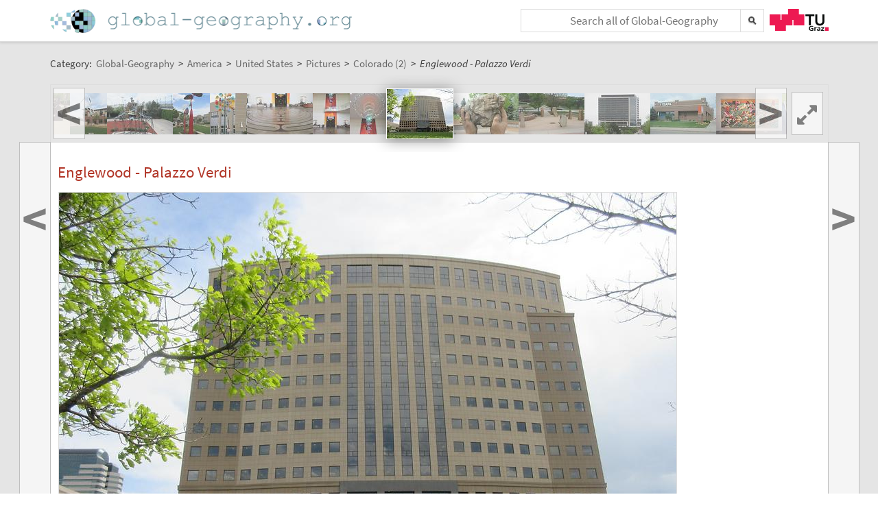

--- FILE ---
content_type: text/plain;charset=utf-8
request_url: https://global-geography.org/JSON-RPC
body_size: 418575
content:
{"result":"<div><ul><li style=\"background-image: url('data:image\/jpeg;base64,\/9j\/4AAQSkZJRgABAgAAAQABAAD\/2wBDAAgGBgcGBQgHBwcJCQgKDBQNDAsLDBkSEw8UHRofHh0aHBwgJC4nICIsIxwcKDcpLDAxNDQ0Hyc5PTgyPC4zNDL\/2wBDAQkJCQwLDBgNDRgyIRwhMjIyMjIyMjIyMjIyMjIyMjIyMjIyMjIyMjIyMjIyMjIyMjIyMjIyMjIyMjIyMjIyMjL\/wAARCAEsAZADASIAAhEBAxEB\/8QAHwAAAQUBAQEBAQEAAAAAAAAAAAECAwQFBgcICQoL\/[base64]\/8QAHwEAAwEBAQEBAQEBAQAAAAAAAAECAwQFBgcICQoL\/[base64]\/9oADAMBAAIRAxEAPwDqRdG6tjbSSJ9ojw0b4yrD1H1FaMoa6iDhDs6BjXJXPhTW7bQg9tKrrDIMRE4YA9QD3Qdx1rdsLqb+zI7eRysgGFQHIBPpXHVScjSL0NTTL+30m7vLiTzGWKzaRo0UnOCOw7nPFU\/hQ5fwfasev2mXP\/fVX9AFm2rLpMn76eWI3M756bGXav5nNUPhQnl+FI0z929mH\/j1ddCLjp5HFiWml6nplNZAxBPan9qKZ0CDiq96zLauVODxz+IqzVa9GbSQfT+dAD4upqWoYzhyOealPSqe5nTfugeQQOtYHi9Ang\/WeCc2cvT\/AHTW6qhOSaxvFvzeE9WGM5tJf\/QTUvYJv3TxnwHewabr8d1cRmSJYyNoGeTgA17BfavbWVpBO8XnpcOGCBh8n\/1q8h8DWkF5r0UFxIEhaM7mJ9K9iurGyu7KGC5KxwROBEcgBx61yR57St8jop8vLG5jfabXw3A83lR3H9pXz3jbSB5ZIHH4ADn61o6jr0GkwWjmP7QtwxkGGHyf\/W5qxeWOn31tCt6yJFE+IuQAw6Z\/Gi\/sbC9gt0vCkaRviHLAAr61pJVNbPtb9Rrk0v8AM474oXMY8P2Nuu2TzZjOHzyvB4Ht836V4fa\/8f8AF\/10H8693+KCRyeGbV5CFljuQsSg9UKnnH4CvCbX\/kIQ\/wDXQfzrGrfmNsJ8UvkXbwYu3HvVVjg8Vcvxtv5B71U\/i56Vyvc9pfCitP061QhHB+taMq\/Nms+IcH6mtY7HPV3R23hjVZNFstLvI7Z59t+5ZV6gAKSa7TSb+51GE6hdDbczStI4xjBzwPyxXO\/D9EZ9E8wAqNSbIP0FdxexJHrOopEiqguGwqjAHSu6ktE\/I+dzF6\/M6VhDqVstvdSiEQp+6dR8wbHX8PSq1nd4gZHjjBnOGcjgEHr+NaIt4Rbj7Kd7lFkl7+WQPvD3\/wBnvWZPbwxrOY5UzFtygbO8HqR\/OuCvFxle3\/DdvuO6k01Y5vU5rvTvEphtj\/o72\/nKfxwf14pviHUZ5vA2rPIcD7OwHvxj+tXdYdbq4iMrHf5ZXehw3lEjJx9R+tYPiy4H\/CvrzbvAbEYLjBI8wAEjtxXmy+JR8\/1O2DvJKx5WG2qAKk3ZWqwqUDj734YrtsejzDT1NdL4bTdcxD3rmu9dX4WXddRemea6KHxI5cQ\/cZ6vBGv2JFRVfem07vel0COaCdIrqNkijLbefU5\/KtLRrT7QkIVgMJuG4cVqR6S\/2gtIyAZzhAf610VqcnVulpY8eM0o2bNeMKFGBinc5X8aj4RQM5PYd6kGQPm61skZXH0VGxYdBmlGSPm6+1UK46mN92n9KY3zKcUAyNYyckseKkT2pUXauD1oI4OKWwlGwoOe1G3DZ\/SgZ70tMoQ84HrR05xQOg4x9aPUd6AYA5Ga8A+O7bvF+nJ2XT8\/nI3+Fe\/96+d\/jbLv8eRpg4jsIh+bOaznsaUviPNYBmWEd8irV6P35FRWi\/6XEPep73mc1i9jtpo+gopJJdLtbBboS3EYbfFGuSo44J9TnvWX4riu\/Dfhp7+KNftAdUZf+eIY4BPua35L+703wTHqFvZpb3MrqZMRgAjPXArF8eXU118NFuniMct5NEZywA3YORjv2H5U\/cv56HFJSUb+pnfCuWSbxBBLM5eSSymLMx5J8xa3fhmMeH5R\/d1Gcf8Aj9c58LD\/AMTzT+cZtbgfX5hXTfDMf8Sa7B7alcf+hV2Q3XoeZLb5s9G7UUdqKg9AKgu\/+PWTB7VPUN1\/x6ycZ4oARFy3XpU1MTqacSAcE02zOCshD1IrA8RyLJ4e1ZQ21ltZR14Pymt7IycEZrD12z87w9qYVdsv2eX5j\/[base64]\/AK1eG2w\/4mMX\/XUfzr3D4lXEi+G7CIqYxNJ5jhsfMwHX9a8Qt+NSix\/z1H86zqW52aYS\/NL0L+pf8hGT61S\/jq9qoxqc3+9VFeGzXNLdntx+FDJ4+mPSs2EcH6mtOUbiazYeh+pq4bGFTdHoXgUt5uhqv8Wq4OfoK77URjXNQ\/67t\/SuA8DMVufDvGc6yR\/44K9G1YEa7f5\/56\/[base64]\/ANK4Zxiqj0PWowUqcZGdtw2MU\/tSt1NLj5M0jssR967HwiubuIYzzXHAjcK7Xwaub2PBrqw\/xHHivgZ7PpULlEEbshWPIK1uRWsgGZriRz2AOP5VS0OPaNxPWMYFbNehNJs8NLW4xVROgA\/nTj9KNi7s45p2KkYwZycjA7Uo9TTqKAsMbIUnGfahOVBIwadiigLa3IZ5hCm4gke1SdcEGoLnkAbcqT81PZxHH2CgdfSkZ82ruS7ucGmSyiMDkZPSsq2uJfNLsxZT1HatLIwCVBU84PakpXCNRSHeYVAZuh6+1OJ3j5fzqE7fNUclT0B7VNGeCvdaZpuKFA\/+vXzp8aGDfEFgMZWzhBx9Xr6KkztOOK+avi2SfiJfAnO2OAA\/8Az\/AFrOo9LGlH47HG2Y\/wBNj+tSXn+tOPWksRm+THvRc8yk+5rBnoQR9Qz61Ynw82pNGXtXCqsOASuT6Vzvjq4guvh9c3agGK5aJYE4\/cgNn8zg5rp57LS5dFmtF8uLTQoIdGwC2fX2OK53xvb28fw\/vYLfatpbiMwuCP3jbwCPw5rZ83XsedO3K7HJ\/DJVbXNKGSP3dz0OK6n4ZAJpeoIDkLqc4B\/EVxnw8vIrTXNHaWVYlP2nLMeMAZNdj8MZFk0zVCDkf2pNyO\/Irog\/eS8jz5R9y\/mz0ntRR2oqTuCorn\/j3k5x8pqWop\/+PeTH900ACZzUmM1FGRnHfAqamyIbEJhUtuGQaqaqrf2Nfq3Q28mCP901oVV1IZ025HrC\/wD6CamWzBxS1R4T4Ku4LHWLW5uULxJHkqBnPAr2K51e2tLCO6mHmRTONiLg7B6V4\/4FtI77W7W2mYLG8fJP0r2O4020ubBLWUiOBHHlsCBv965Yc3vW\/pmlG3IriXmrWljaRXE6+YkzAoqgHaPSjUNVs7C0gmuUMscz5UAA7RjNJd6VZXtpHBJiKKFgsZBA3e9OvdIs76yht5CI4YWAjxgBu1ay59fwLXLpc5f4kzwHwrDGxUyzTrJH0yqjt+RxXhERxfxn\/pqP517d8S9NjbSLe+jWFPszC2UkEMyse3bGR\/OvEI+L1P8ArqP51z1b85thPjl6GjqpzqUp\/wBo1QDYPPWr+rjGpzf7xrOIyc5rmluz3IfCiVsCJjWTD0P1Na0g2wH3FZUH3T9TVw2MKvxI7\/wQP9J8Nn\/qN\/8AtOvR9Y\/5Dt7\/ANdf\/ZRXm\/g0sreHioyRro6\/7lej6p8+s3hyP9cRx9BXoUenofN5k\/ea8zrIMXSKtsPL8uNVmbpv4+7\/APXqtBeWU91KltAN7hFiwu3DDOee2P6VLHBFZxiV0WZp0BAb+A47\/wCz71Wt9HS1uX\/fb1twrlWGAc54zUSTubxtZ3PN\/iQjf8JQIrucMNgLSYxhdvpXCBcaXIpjO4yuFJb7oyO3rXW\/[base64]\/dyTjmraJtdiCMGongDRp2K8mp0+6OxNWdUdNCtcTeW6AnCknNfN\/xWyfiLqoY5I8kf+Q1r6Slhj3GSQ+3J4FfNfxTkWb4iawysDteJMj2jSsqi6muHT9o7nNaYM3wOOimmSr+8Y46mp9JH7+U+if1pHTl\/qa55np0z6UOhsvhZ9EWctLsDlmPygZyP5VieMNONr8NrvT\/NMktmiTSZPAG7t+takS6uPBcpmdhfHlWGS7DPf04rI8WG\/PwuuXugRcttMpBO5k3DJb26Vt7vboebO\/K9ep5z4Y0OXXb7R7RJmhR5LhXdQDxt5X6EcV6H8LYBbWGsW6rtSPVJVQeijGB+Vc58MlB1TSsjpLcn8dldZ8Ol2nXkGfl1STr1rpgkmn5Hnzk3Dl8z0TtRRRSO0KiucfZpM9NpqWo5RmFx\/smgCjYLOLi5MzgoSDGoHIGP8a0qiQdPpUlN7kQVlYKrXwzY3AHeJv5GrNQXn\/HnP\/1zb+RqJbMp7Hz\/AOE7WW81S3tos+ZJHgfkK9f1TSrq80O2s45PMnhdd+cDHH\/168f8J3Nxa6rbzWv+vWP5cjNew6jf31toVvdQJsuJHUuSAS34VyR5fev2Lo83Irdw1TSbq80i1to5PMlgI39BjjFLrOlXV9pNpbQvumgYbyOMcYpNR1S9tNFtbmKLZPMwL7gDnjPSnatql3Y6Ra3UEW2WZx5gcZJOPSrnyWd77K5a5tLdzn\/iRayHwrZMSsn2aVVkJGMEjHT1rwgf8fo\/66j+de9fEa4kHhO1QRlDczK0m7AOQM14K3F5\/wBtP61nU+Nm2Fvzv0\/U09aGNUm\/3jWbgDmtXWsHU5D6ms7g4rmn8TPap\/Ahsh\/cms6Hofqa0pyPJwBWZB3+pq4bGVX4kdfo0F5c6RpMOnyeVePrOIX9H8vivRbPT5dKLWE0jySQuQzuclj1yT+Ncb4HBLaBgZ\/4no\/9F16Nq4I168z\/AM9P\/ZRXoUVs\/I+azP4n6nTWQliW5ZtiAoCDKCcrjt7Vk6bHcLeJ5qMpDDeZMlfbNbUMiXa7JgR5CrsCgnnH3v8A61UbbVWvZ3BjRFuMIWHJGPapla6N43s9Dzf4nBj4inL7S3ldV6fcrhpJ1fSraBY1QxF2Zx1k3YwD9McfWu0+JMccOuSxxFiqxnG7rylefFj5AB\/CuCr\/ABWe5hVejErseaY3SlNNbpWaOuREB+8FeieB1\/fx\/jXng++PSvRvBAHmxe5Nd2F+I87GfAz2nSGwvT+AVrA5rL0cfu84\/hFamK7Z\/EeKgpAigYxxSk4GaM1I9BqoF6DFPpKWgLWCikPXpSnpQMSozEpfdzn+dODE5yMU4UtxaMqw28duHWLqxJwfWnRoWjRpPvjk1P8AXFRHcZCAcZ70EOKQ9SD8wJwacSF71DM6xIN2SM44pQyXCkK2Sp\/I0XC\/TqQvOFLK+CnoR1r5h8eyLJ46150IK\/azgj2AFfTrFUVkPJxn5q+XPGhVvGWulBhftsmPzrGpK+hvhG3J37FbSY8x3T9goqN+1X9GizpOoSk4ClR+eazZpssSBhRwB7VhNHp03ufSMGvzz+GLjV3tSs6L5e0g7cZxmsrxPqRv\/hxqWotCyy3MYgK4OFG7HFdHBf6fd6JLdoALJIyNhGMtjnisbxPcWd18P9Rmh2myNvsgTGCJM9fz\/wA81td\/zdP6Z5s0rPTr\/SOM+GXGpab\/ANdrgf8Ajldr4NwNX8UgHgas56ewri\/hsduoab\/18zj\/AMhmu08HLjW\/FQ\/6irH\/AMdFdEXqvQ83o\/U7ntRR2ooO4KZJzE\/0NPpj\/wCrb6GgBE6D6U\/IqLfsQHBPAptxceVGrBC2Tik3YUSeq94QtnOW5URsT9MGmDUIwPmRx+FVdQ1GA6Zdn5hiF+o\/2TUuSaG4ux4l4LvLew160urhC0UakkAZ7V7Nc6taWumLeyAyRSuNqDB2+2PwrxrwPaw3fiG0guGCxMh3EnHavaLjT7O609LWYhbdGXy2DAbvesIKXvW\/pjpW5FcZdapZ2lhHc3C+ZFMw2KADtHpTr3VLK1sop7sbopmGxQM7RTrnTLS8s47aQBIYnAQggbvemX2jWl\/aRW7jy44WCpjA3VpLm1sXHl0ucz8SHjbwxbswy7zh4uPurg8V4G5\/0s\/9dP619AfEO1iHg8FAEW2mRUGPvZ4r59k\/4+2x\/f8A61hVvzG2E+N+ht60uNSf35rMYc17KfCGjXkglm092cxAZ80jPy9a5bxv4X0rRdEhurOCWKZ5xHh5CwIwTXDKqnLZnq0q8bKJwUo\/cmsyDv8AU1qOP3DfSsuDv9TXRD4Qq\/Eeh+Cjsj0F8kf8T5R\/45ivQ9TbOuXhzkecR+grzbws7RaXo8ifeTXVI\/74Fei3bl9WvWZcEzNx6V6FHp6HzWZ\/F8zsY8BcWQ+bYPP2\/Tt\/tVBbppy3Un2XaZRt8sqckt3\/APr1JDH9kQvKzHzwvlqjEZOOh\/xqraaZLaXO53DCHDMFPPNTLc6I2s9Ty34lSTP4ouo5dvmLBkhemNvH6V5+zfugMda7z4kSRS+LLuSJiUNvgE9ztrgW5Va8+p\/Eke\/hf4UfQhNNOMGnnrTT0rNHQxif6wdK9H8Dr+9iPua83APmZBr0nwL1j+prvwvxHm4z4D2nSf8AVY\/[base64]\/oZr6nN2I7hY3K4JwD65r5Z8UyibxZrMg6Nfzkf9\/DU1LaM6sNZybRb0dceGdUb1mQD\/vmsF2CKSa7bwTp0Gp6YbS63eTcXZVthweEzwa6n\/hXnhuRAHsb9hux80xHIGc1zVqqjJRs9jthNJM9Eg0+w\/saSwhZTaNGWeZSOvXGf1rI8Q6daweBdUtLfaIY7cymbghnHIX6\/41meIL\/TPAvhE6bqN6zT3pIijTqRkZbHYDv9RWRD4k0jVvAcuiWt+XvJVJVGGFXnOCa6FH+70\/pHDN6PXr\/TKPw6IN3ppJx\/pkn\/AKLruvCB\/wCJ74qH\/UTP\/oIrzLwtLd2k2mG2tpJ7iPUZVEMZAYnyj68cdfwrv\/h7HdQ6j4nivZUmuk1LEsiLtV22Akgdq3i\/eS8jznHRvzPRu1FHaimdoU1\/uN9DTqa\/3G+hoAiJQIC7ALgck1lan5yo88V6CgxiPitYgGMAgHgdapanCpsX2xjPHQd6UrEx3MW3kvbhGYTIMHGGOKj1H7UNLuw0kf8AqX\/i\/wBk1FPA8M8CSIybpFGCMcZrqmsbVomQwRlWUqQV6gijlXLdic5OTjHoeB+ErJ9Q1a3tYzh5EIB\/CvYdQ0ia60KCxim3Swuu\/centx9a8e8KXE9prMMtn\/rkU7MjPtXsWoX2oW\/h+C4hjC3MhUv\/ABH64rlSi+a\/Y1pcyirdxNV0u5u9Ht7SGYvJCyhznGOPajWtMu7vS7S3t5S0sLAOc4xx7U7VtRvrLR7a4ghxNIy7wec8e1N1nVLzTtMtZ4If3srAyBhnJx7VU+TW99lcuPNpbuYnxJhmXwhbnfuEMqCXAwOeP514E2DfY7eaM\/nXvXxGuZV8H26CMqLiRWl3AZyOf514Kf8Aj\/H\/AF0H86ipbmNcN8b9P1PW3+IWl2l75T6fcsqrjcGHpXPeMPF1nr2kQ2ttazxMkwkYyMCOmOK5jU2\/4mEn1qtKR5X4VxuCT0PVp0YK0uo0827\/AErKh6H6mtZMm3b6VkQHqD6mtor3RVPiO+8LK76Xo6xqWY64uFHf5BXoU6yDVLsSAh\/NO4GuD8HXMFnYaLc3Mgjhj1vc7k4AAjr0C6ura+1S4urSdJ4JXykiHKsMDoa76D2XkfO5nu\/U66zLyJcB1DhVAG84wuO3tWfp8ly90qzGQlyA6vwD6ZrVhkjuVAZhGYFAHP3uO\/t7VBBqSXUzoIiglwoYnIGKl7m0NnoePfEobPFuoLgL+6HAPH3Qa4MgbRzXb\/EuNYvFWoCOQyDy1JZjk8ha4YnGK8+p\/EZ7+G\/[base64]\/xVoNkqQDg1lGCaXVo3lj+ReVI7YoIl2NCBX8sGQAOeSB29qlChRgU6ikkkUlYr\/Z0LZZFI9x718na7t\/t\/U9gwv2ybAPYeY1fW\/avkjWQTrWoZOT9rmyfX941Y1ElY6MNFJux2fga6tdO0q1vLyVYYBeSFnboPkwK65\/GXhvaCddyV7gH\/CvOFBT4e23+3dSH9a5tjgVzVad5J36HXTgpJtlDxVrV\/4g8QS3V5cS3DgCKHeOVjH3QB29fqaf4fstViulurazndQrkEcZ2jJGfWqN7qDSXclyqKkjknI6qKs6HrVxY3gk+0yqD3VsY9x6V3q1zzme2+C7kajqtpcvbiCY3gMiDBw\/lcnj1rpdCuk0zUPG15KpMdteNM4A5IEe6vL7H4hWvhnUo7hLeG8Dy\/aJUDbGVioB6AjPety08XjW7HXn0+0+z\/2tIpxNN80ZGAe2CCM9OlNtJ3XQ5lQm2\/NnJXPxw8WXOqfallihtc5W0SPAA9C3UmvdvCvjOw17S4p5J0glYAhJmCscj36814b4ktrWw0mWawtIvtUUwcMibjGxPJ4riNNv72O8jvcyyYfdu5NZU6\/PG7VjtqUOSXKnc+1AysMggg9xQeQRXh1h8VJdB0e9nurS4laRR9iV1IR5SOmf7oHJxXAD4ja3PrqapqN3PdupJWNZTHGo9Ao4H860UkzJqSPq0dAPSo7titq7KMkYI\/OvJ\/A\/xKuLlbxdSE09tHE0sbgbpEKjJQ9yCOmea85vvi\/4nvvEJvYb9ra03\/u7RANir2B9T7+tEvIUE+p77qNy95eWm5AhEgA\/OunI+Xqa8V8GfESHWbbGtSJay2AWWSeRvlZM8kn1rpB8bPBrX5tknu3QcCcW52Mfbv8Ajiq3ikQlacn6HBeEb6PTPEMF3LGZEiDEoOpr2S48Q6fa2AujIJxKwPlIwYr+FfPEuoC2mYrJtySwYHHBNVbrXdSGBp+6c4yxV84rj\/eJtRNKbVkpJn0nea\/Y2VlHcysJllYbY0IYqPpUt7q9jaWUVzdEPHKw2KoDY9q+ZbfxbMVHntLCwB8wkkYPsK1LDxHBeZWTVpYCDhd6kg+\/HQVTlVTaSRolHTR\/gey\/EaeL\/hCZC+C08kZhGPujIP8ALP51843N\/[base64]\/F9TWmspFvwMk9hWdDDPxmGQbjxlCM81ml7p0VJLmPQPCenQatpWkafc58m41d0bHXHlV6JfJFDrV5FCipGkmAqjAHA6CuJ+Hzwpc6VaSXNutxa6k1zLGz8hDHtB9Opq18TdTntFuI7OeSGe8u\/KSSIZO3GT+YHauykuWzfY+fx69pPlj1Z6NB4r0OPUxptrfQyXTRCSdVbd5Y6Z+vtWnZw6eXM9o6uuA0bI+4E98V8q2Gs3h1ZI9DtHSQH5Ut0LMx7k\/WvYvCvizU\/8AhN5dGvYykHkJIFeMK8MhUbsEcEVaipGl2jA+JUjv4p1EyoEbCLtB9lxXCnr+Fdl8RGkbxRqhkJZgyAk+nFcYf6V5dRe\/I+hw38KPoMPWkNITzSHpWaNmMU5kr0Hwaf3sIx3rzsOA1d94MlHnRZ9K7sNucOK1iz3LRyH8wEZ\/dqOfxq1FpVnCxKRYJBB5znNZOmXtvZQXt3czLFbwQJJJI3RVAJJrxu8+M3ijX9VNt4ftIoYfMLRrt3uyDpuJ6djXVJq7bPG5bu1j3ywtvs1v5X91iBXm+p\/Ejwzbaxf6e1zK7STeVI0LYXcOD9enWq+qeLPEl58Nb4GN7LWEgMhlA2mRF+\/t9GxXg+maBqGqDzYYG8ktjzT0zU3UVd7D5HJ8tj6hjtre6sTc2jllABZG6gVZspI7VmiABEhzj0rnfh7pd\/pmn2KXMscomDxEKpJCqMgkn610lva+VJK0qldjEE44pTaaujkqw5HobqqvlqVGVpwLCUAdMVTnuGt7ZdilixAA9qkt5i1w\/XgYoBSV7GgvTrmnVQub220qxnvb2ZYbeMb3dzwtcbqvjXTda06a00vV7q0lb5TPbxqXXPcFuB9evpir8jpW1z0Givl621rW\/hz4qWS\/vJtQs503iZJmYSKf4lJ\/iHcV9G6DrEGt6RDfW770ccn3p20uF9bGpRRVHU9UstH0+S+1G6itraIZeWVsAf4n2pDLvSvkbVnRdTv5Zn2oLmUkgZJ+duAPWvoMfFvwMVyfEEK84wY3z\/6DXgGseH9S1DV1hsEW6guJGdLmLmL5juLFuwAPOfSs5xvZ9EaU58t7bmvoWo6T4h0K28Po91b3ySPJGDGHD55I4rVsvhpdSnOoX6RLzthtl8yRvqTgL+tbPhPQbLQE8jTiJZcAXF08RzM39zcPujvjoB1ya7OBWITc24yHAJLYY46KOuMdM185medRprlox17\/APAO\/[base64]\/rlxpt00qyKEIxJvJww9Kv3Pi20juV+xackcXV+R8zd2AHTNcgX2rtXpnjNRkk8dcdK0cFJWexjGpKLvF6nWa7q114lEEjT7YoFWKOBm4jBOCQO47mufZPKuXjEgcIxUEdDjvXT+FfAuqa\/bTXSTfZI4o3kQup3PtGcAe\/TNZ1jpUV\/rBWC7SWLmQnGGIHJG31qOaMVdPQtQnN2tqdd4EtNXgf7WbV\/sMm6LzGOEyylST34z+tZ3jjwra6Lq9tE99p8FzLEXnghkLBeMq3TPPT6jNdd4nur1\/DyadavHDcRpHdXATgwoiF1bK8MXUn6bea8f1C+bUNTnvZmLvM25mI69qcZykrPT8xThGD01L0Fk18UtLS6je5k42Odgf0UE8E+xxWepltrsxTRtHKjbXRxgg+hFWLLTbm\/WR7cqBCNzFn24+nvXbWulf8JXalLoZ1M6c1zZuvJlwduHP1XvzzVc8bPXYnkemm5wM95JKw3OSq\/dGelbWheHtd1clrKApH2kkbYp\/wAam8M+Fxql2TeFolt5dtxCVw6emQex\/oa9NtxcnUbe3hmjWAFVUj5R6EYPGK4cRjOSXJDfrc7KGF5o889jzrxRoep6TaLBqgt\/tCBJ4mhfdujfIJJ9itcpFIVYHP1r17xV4cvNbeE3V1DDcfY\/JjRGVyzo7NhsYIBBwDj61m+KPBVvPpEN3ptpHFqMkkZZIvlUrtwwI6DB5yK3WJgpRg92YvDTcXNbIu6NYW3iTwoi3DvLawyrInBBjKghhn\/Cu51WxtdD+HkCWFoIFt5g4YR53gghsnvkH9K8ktNZvfDdg+huZbaaULKrHB7nkeg4Ix3o8T\/EnVtU06LR7aYW9lHy6xjDM3fn09q6bWd0znUtLNHokeqxP4OjgjnhiurlHhmcSAMqsf1z0rhLmyXT9KuLZm8wSSq8bgZBAB6EcVwS3Mu84kY56gnrXXaBfR6jBNps3MkwHkH0kxjH4j+VR7OPLyrsbRryU+bpcyDqz27yNE42KdqKo+8R3JqO38TalbuCtyzRr\/yyf5lx9DWVcLJC3kSEeZEzI+OxBwaWwsbnULryreMs3U+wo0gr30RLcqku7Z18fiCxe0WaS2kiuC24GAhTnHXPpmi78VR60bJNXjaT7IxMTIcAZ\/vDvXISSMX9NvyjHYUjBSflbcfpihuT0b0EklqlqjtTq174dSG48ONbxW0XLSKuZXyc\/vM9R246V3\/gPxyviW\/+y6xBBHcqv7qdfvfh\/UVwPhLw9e3cLnUYpYNMlTerv8vmYOCFrt9Ns9D0p82VvHBIAcOiZfPux5rlr5jDDy5LNvyNqeElWXNsjF8cs48R6ssnDq6g+\/I5rld4I564rt9b0qTXJLiZX\/0+YqdzH5ZSOx7Anpnp61wUivDK8ciMkiEqyMMFSDggj1zXPGtGu3OPU9alHkioPdBnNDHioweabPcxW6KZVLZ6KDgmrjFt2RVWagrsYzc9a7DwjMEu0DE\/d\/rXJ23ii6jugbe1tFJYFV8gNwBjHPX\/ABrauvGkUdtAY9Kh\/[base64]\/hx7EiuOn1PR\/DKQ6XN5hlRQTHG2Nh\/2j6+1T+JdXt7jQl8Ru6zMiG2s0jOFhcnJfkZ3EdfoMV5NJPcXczSEvLIPmJY5J+tROleVm9EVCpaN1uz2fSvjJZaSjW9vocskZlJ3m4AJXAxjj1zWB4v13xU+ow+JtN1y5k066k2xoDsFo\/\/ADzZehGAee+DnmvNybg\/M2Ux2PBroNT1OdfCcaxXcTxTTLHJGoIbeq53HP5ZFawUrbmU+W+xuN8XNfhsVjjut96UZXujz1PVVxjI9a2fBXxf1NNZSHWrg3kExCEsArIexGBj8K8eSXGMgH61veHtEvtc1KE2kSrGHG6VztUc0SfWTJjFPSKO2+L\/AIn1DUfEl7YJMH0m38oRbRxkoGJPvkmuE067e3eOeObY+7Y3PUV6a+iw2+rXttcE3cqxLHcv96OU9A2OxxxXEi50e0uZPK0i2HzlPNuWaRQOmQgPWphVvNpLYudLlgnfcuazqGmSeDrXS7jzTewXBmg2\/wDLND94H2PYV1fw0+Jml+G9Ln069guQjO04k8wMo+UcAdcnHT1rh9N8PXOszNcjYYGJxNI3loT6gYJI\/Cp7\/wAD3UTsLeVZBnGACB+B\/wAah4ulGfLKSuH1epKN0mfT2h+IdM8Q6VHqWnXAeCTj5vlZT3BB6GvA\/jt4knvPFsOiJIfsmnwq5UHhpXGST9F2gemT61zjsdM8MXul3rsZpZEkSFlIMbKfvfiMjH41yV8w\/dHHOCDXTfoZcrtcrs2eRmu38M3V9ZW66TZy7JbmQNM0j4RWPAHsB39Tn0Fc74a006jqwLLmKBTI3uf4R+fP4V6ZoFnFpMc95BObe8UbIXMG9S7A53MeF479ea4cZiOWPs46t\/rsb0Kbb53sdLLf6Z4b8P3TXFxCsiQEx\/6Q2Ljpl1yMcsew6ACvMdY+Ieu6hEbd98QUlmkG6NnU9AQOi4wcdfUmtLUhJrXiTStIt7mOe4mZQ+qiHd5EZJG2NckDv+Ppya0\/FfhnQvCggg0C7N\/qkjKhjnuVnKyhlYb0+6MgNnPGM152HwVKi3KouaTd\/[base64]\/b6Xo+oeY4ub65hZFcL8sQAyFUdeSOT3rgpHktI4poB5qOMjy+R+FeXPGzmuWO\/fud1HD0uZy6HW2crW0SOmpLCRFIQGHJ2oSAfbjH5Vw+k\/2RaaLe6hHZMJriUyfMpjaNAu8qjZyMEZyO9dBqVhrMfhWZ\/Jmh\/[base64]\/SuO0bXoHm80ESyK2wRqCu04PzZ9uMe9dTpMOnz6fPcXytPI7hVWR2XnruOOp5rjnVlRpylLWT0\/wA3\/kb1OWpUjCnsv6sOns7K01vUb6x1m3mS9mU+VIWLAgcoG7gEnHpV20eQ39ujKsQBMoR4Q6uq9SCR2qfTtdi+0Naw2ZMQYrzGOfet9PsEyySzxrbSRsJlCnguRtOB7jqOh71y03SqWctJL9F1NpSq048qV1\/mcxfXlj\/brW8oEMphinweoBLAAH0PpWtJaT3NvaW1qXX7UGhjuVPMbkjP44\/SsRvD9lf67PqsbwICoRYCwG0AYz788jHSr+oW2rHSpNN0\/UYLW5JQxyO+0jn5vnGQMiudzpqcVCfvbXtt5jftZUnGSseV6hp8+naxfz39yLy7EpCzu24nBxuPvgfhWCml3l9KzQxnadzBieDz6+tdr4i8DeJtLiN15T6raliJJ7QGYqw67sDP41zem6ibRweXiPVR3r2o1JuHMnc41TpuSjLQrWugXMySPLmLAIVSeT\/9atnwn4M1LxFriWCO0EUQ8ye5K5WNe3TqSRgD8e1TNq9vFEXkhV487k3DP4D0r1L4YeILfVtEnVbNLeeOY+aU6SZ6H6gcfhWNXE1adNzsaSoUrqKepR8V\/CjT9TtbYaVOYL6IENK6jbL6AgdPr+dcvZWQ0+N45bZIryMCO5ixjDDrXtkqszBkHNeJfEfWbb+3nkspF+2RgR3HlkMrY6En+8OmPpXHRlUxEVC+hrGpGjJyZzOmeFv7Vub1DcBJIJ9pjB52HkEex5HtXS2Hg6GC4iFtpkk8wk2JunDbj\/CSOOv04rH8L6ncH+05ogvnM6yscdRjGK9O+Hsw1PUbq5bINtDnBHG5jt4\/Wtq06yqON9F\/kXTjSVL2iWv\/AASnrTNaXj2spXbbhYgEPy5wCce2SaymnjJVsdfSneIZZrjXLhAn\/LZ8vu64J4x+FUgTHGcKXYDOB2rzpRvJt7s76cLRRu2kqFNhIYe9cx8Q7aOLxBDeRAAX1pHM2O7glGP47QT7k1fsb64uXQW628pyQY1JLDjv\/KsTxbezXC6RJeuQHtWaJfK2si+Yw2kdeozz6114KEouUe5lXlGLUuhgIrSOqKMsxAA9TWZrEM9tqk1tcxSQSxHaY5Bhl47irS6jLZXcVxCfmhkWVGA\/unP9K7PxLpuk3V4k5j2SSKCHQ\/eQjKn06Gu9z9hJcy3OKo3ibqLtY8+s5VhjkYL+9HKSKxBB6Y9COahD7CeSzNWjqthb6eIoo2d3cbiW9O1UtPspNQuBFEMf3jnGFrpUotc\/Q4XCSlydTR0nQdT1lS1nbqYQcGWaVYkJ+rHnHtXa3nhrVholjby+TcvACz\/Y5FnJQcgfKc+vABrSttQt7aOG1t4olhhj8pF2g8D+vvWkn2SWHzE3JMpDIc8DFeNUzKalrH3fxPSp4FWvfU848UPqMIuY2hlhtZJYsROfuFExnHYnJqn4asGurlmYfKBuLHgYr2C88N2viPRbi+DATRk\/akAzk9Q\/4jr7r71teE\/Beh6Z4XMphLXcMhMzyYyG7D3U5BH1r1acvbU7rr+RwS\/dVNehwKfDx\/EFzNDDcG0kiVW8yaI7Xz2x1\/GuX8YeFLnw\/o9mXJljguGjudq4AZsYI9iBivf5nsdB0651q\/mFvbIS08znJJzjAHUkngAV5B4o+Ilp4uiksI7EWdtJIArTkFplHTfj7vPOBntzkVKU4PyQ5TjO\/dmFp3hPTNQkNxFOr2z\/AHVR\/lU+nr07V2vh7TrhZTp+n20EMio3lhzw5Azxjr3rzrS9ZtNF1W8t4kZrJ5TsLggjHGf8+1dadfWKzuruyktWuXtWgt2L5KO\/[base64]\/KK7gEn29aqho7aNS7+awUB3\/vEcE1mXlhBdXavHLL5UhGYWIYE+wPSvmlCM5+8e+oOK0LnjnSJfEum6PeRyJE1pJLbXMz\/dSLaHUn1IwVAHXIridOGiXyPpa6Z+8iIkS5nb99KR1BAOFX0UfiTWj43046ZoiTrdI4vLxQqqST5YjLAZz2bIP4VzXhy5iXUEtZU23DyKbeXvHIpyB+PTHvX09KEp0IxTs7b\/AJHh1Jxp1m7XV9jsvDmmW+li8nJVVdt+09uMAfzNaeovtsdPsp7fUp2uS1wLBgqwz\/3WGewGCSxx0rmb3UZL\/XpyqFjPNtSOFcZzgAKvv6V0N1e2ek+LLmK8FzZH7LFFANQl80\/Kx3qCMgA\/[base64]\/3h1B\/LFdeCrqvJ6vTucmMpeyivdWvUsaLpNx4i1u00q34ed9u\/GQiDlmP0AJr6asRBoGnW1tZwommRIECquCn+0fX1P1zXifwvWRPGElxbbMfY5OHQsAWZRjjvwa90DxTxlcFOOVbkEHv9K5cynJ1FDojHDxXLzGnFe24jMhchVYZO0naffHavIr+8tvD\/AIl1XS3kjjjmle806Vm\/d7ZCSUz2Ibdge+PSvSdEBgee0kIKoyiMk53KQcfl0\/Cua+JWnWU+hRGay+0SXUhgGzG9TtLAr6nIHy5Gaily8qXf8PMtNxlcb8LNRkuvBB0u\/RZ0thjy353QNnZwe2OK8y+IWk2XhrxObKxSWO0eCOdEkYsU3ZyuTyQMd62vhjqU1j4hFq7M4it1t7hAQFaLfjJB5yN2fUcitb4neE7vW\/GVkymO2sUsf9JvpceXEqSMOSf4sEYHfNdqk1N8790y\/wAO55bHMpYbXDfTmrt1aNfrbzWvlRy8QXCvwNrHiQ+y55rrT4p8PaTax+HtG8PR6nYMdryXLFDcOf4gQMk+\/HtiuYbWdDhuCdO0q8tmOTiS\/EgQntjZll+pye9XTm9+XT9C6lKSj7xBpd3FNdSW0FrDFbWamOJ0X53yeWdv4icZ9ugrtZgk+l20iNGVUKrCM9GHY+9cZZ6bLJq23RLaS4N3ytrCpZ48dR\/u5PB7DrXeweEb3Q7Oa81K4VJGAH2OP58Enqx6Aj2z9a58byuzT9CcK5KrqiHTtWkaR7dICjIMhsEhvxxTbnVbu7AWZTHsU\/Kcc5+ntT5r8xTwPFHHLkFgdpcODxkY61Sv8zzGOORlaRt4aMAlRj7pyTkD8682MVvax7XK5M0LFlbaxNbdutudyv1ZcCuMhv5bFAt2gRO1xGCU\/wCBDqv8very6xar8v2kkjqyIzAfiBWdTDSbuio8qVmM8cWmoaVqmla34cubmzu70tBOtrIUDSoAQ5A4O5Ouf7ue9eZtcT\/[base64]\/kK4uONnJBwRjtU5fS5KKb3ZGJlebXY7L4f2ltPrVxavLt8+0LIx7OpDY\/ImvWvCkcOnjUMYDOsUKc9cFmIH55rzD4X+F9UvtVh1wn7PpsDMBK45nOCpVB3Hq3Ttya9Yv7ZIrIQwoqxKfugYwT3rmx9aEZtQ3e5vh1J07S26HIeIxFBq8oXG6RRKp9Mn5v6H8axI5dr7gx\/Cr+u2s95EJYcm6tjkA\/wAS91\/L+Vcq94wG35lP93FckKN1oevSrpRs+hvtrQtr+DyvIByARv2sGznJ45rnPFd5FrOuIslwiJBaszPsY7QzFwpHXPzL+Bq\/YtHOy3TRMFtp445ZN2MMx49z2rM8X6VcXWr3mtogazmYFliPMIChRuHpwORx9K7sKoU52ejOTG89SneKulv5GImnOI2\/0m1MZwU3TYPuMHmuxi1LRZdC0v7bep9ts7eSCSLazLIAp8o7hx1IB9hXDSWYOnGdM7o3Cvk9iOD+Y\/WiN4V2brdfNQqdw6HHt05\/xr0JU+azkeTGfK3ymnZ6RdeIbhYItR09Zo48kzTGMEADJztx3qfwxAsV4JDMrgE7mWNyoXHUkjGAfyqta6fDeRSTxanY2y+Yy7btzESOvGARjtivSvCWnT6JpAhvZIv3zN5bxhiPKIyBkqCeSx6dMVyYuooU2r3v02OnD351Kxnw2KTSrJNsj4wVXuc\/l09OKsXc81jtWG1WTfxGSCwz+HSontrWzlNsNTshEz7Qu58xE5xxt4U9PY+x4meKGGHL61pysv3fMd1\/DO3ivHlBtq+qPcU4taaHXeA7q7bULqO7too7RnS3k67i7qenYryOfUit7zNvhPVockTWo+zlv76hhsz74OK5W11220Tw7dag8TahJC6Rv\/Z0bsc4XbywHKkg+4x61kf8LM0yfUNSsIdI1t5Lq6SRrVYkMo8ol3TG7OeOfQA17WGTVJRS7ng4mSlVbZgfGXxNLe6vDoEMjfY7FnlkAPEkrMcH\/[base64]\/cgN26dfSu704Xcl\/M9zBbRWULSPGJd008QBPyEg\/MQcjoT0HavO\/CAS68T2kclte3SfMxism2yNhSevYetdZY3q2OixT2MUJS4eQzvECHYD+83VZOVHHU159RTjKXJvbT5t\/5HTGUWlzbX1N3UrDddtOAFd5SxDHALEeWpOODjOQpO7gVgvFfW6\/ZfNKxsUGZR84JwztyOCPvYHbjtzrWuv20nzbvJkyX2ALgt5uSFDfKzkZBkJBGOlW3MceV2xsiLs2hyqssbEMAHyNio25jnLEV4sZ1afuzV\/U9a1CtrbXunZnJtfXgRm8tQFUsct2AzXnmoXjX+oz3bjBlbdj0HQV0upX5\/sW4bc2JB5aYzznqc9MVyLH5z7V9Dg6PInJrU8vH1+dqCeiPQPhVc+X4qih3KDKh27uhIGcV7wCFiDyLsccEM38uORXzJ4cl1PT76DVrKwluUtH8xsQl0IHUH8M\/[base64]\/M1614ytrTxD4Is7i+1FbWONIrgs6sTJ+7+ZQgPJOR16YrwGd0lvZHMKxxuwcKDxiuz1LWrvX9Ot7JGIECcAdNuB1544xXo1qcvd5dDGlNXbbKVpDYXLfZp9atdPmZQ9rPdK\/lh\/u8lQcZHfoMZrjwTC7LvywbnDAjPsR1+tddrg0690+1soLSSN7IBBqEh2CRcHcp7E5P6e9cvqVpBbzgWcxuIiud23kN3HuPQ1vTioqxnWqSnK7PoT4QaSln4Nj1aSPF5qLMxcjkRKxVVHscE++a6rWNLj1GPEnQjDDA5HoazfD4fR9A0ywn+UW9rDCwP\/LN9oyCfrn8a3hIDC2c9OK8CpJTqSkzshFxSPO9J8PSafcalLeb2zutosuCrKfvSdS24ggZJHU4ArnJIRZ+bEsaxeTMyRog42fwn8j19a9B1Odmlwp6da43XoWVxNjIYYPsexpXc9Ttw0uWeplRTYY5XI6EGn29vapcBEZlixvMQk2p19D\/IVRNyucHhh1B4qtdXN3bxtcIBNHCpdUWMPg9voO5OOgrSNNt2Ttc66k425mr2Ox0\/S9K\/tNJS0mLfzFi+fcqF+c7T1IH5CvKtd8O6j4cuhFfQEwuf3NxFzHKPY9j7Hml0nxVfadOxaVrhXYu2855PJ\/Xn8BXb2\/jax1O1NhMiPbyrmWC5XIb8+\/fI5zXdFVsPLVc0TxJOnX2dmeaJJFnlXr0H4f4uJ7uZxwpVQCeo9azde8Kx20P2\/SkeWyA3Swq294fcd2X9R3qHwXM8muG1gDukoGdoJCgfxE9h\/jV4mUa2HlKDFRhKnVUZCeO2jTxxMrBtixxbwpGWyuTz6+9Z+kS6fe6\/YpqFu1no5l2TGMMSVIyQzdS3TkcgHgVN46Qx+MLo535WMqF5z8oGPrxXrWg6DYWHhaLRby0gukQeZcpMgYPOwyx9sZCgjnAqXXVChBvdpfluQqbnVkuzOntLyzl02CTT\/LNkECQ+UhVAoHAUEDAFMkmV0YMoZDwwPaseK3FnaollLcQRwqERFmYgKOgw2Rx71MZ7kIsoMNypXnjyXx+GVP5CvHSUpaHZayKd\/ahpklgP74Ann+MDr+I\/WsnUvDkc6NfW6cMMyRAZIPcitWW5hcI48yBo5Fcecm5e4ILLnqCRyBV+2AVybZ1lhzwY2DbfriumnU5GS0zzuKxNt4X1glfma5jcDpjaUI\/rT7e4IfcD17EZBra8V20VpZXkgb93cyxOyH+BgQMj2PHFcrbvtRgex\/KqrNz1PRwNuRo57xHpMen3yvCjLZz\/ADJnkIw6oPp1Hsfasu2sLnVL+C0s4mluZ3CRRr\/ET\/Idye1dlfkXVgYJVyjkD6EdCPcVr\/DbR\/7NN3q10pFyWe2gB\/hRcb2H1OF+gPrXbDGclByl8S\/E83GYLkre78L\/AAN7wn8ObLw0yX188d\/qi\/MgA\/cQH1UHlm\/2j+A71ralPcQytc7pJ4Sf30THJH+0v+FPvLh5rTzIXImj+ZT7+h9Qahtr5b+HzRxuXOO47EH8a8edSpVlzzdxxjGCsjjPE1mJJBf2mWhxhs9ce9UNIjn8RWU0sGwy2zFTHK5X7QVGRg4xzkZz0znoa7B7eNHeMqGt5gRt9M9RWFo9l\/[base64]\/ETWjcjEsUwgPuEUDP49a5KrOoXl1qF\/LeXs7z3Ux3SSSHLMfU\/lVauk5Cxb75GCRjMkjBVHqScCvp7SrSPw\/[base64]\/Q16lHOtxE6SIUnC8Z6mvLvGcj3V5G0ClzGh+70yTyM+uBXo0W7p9wpRvL0Obkea703UYfs7SKkfnmRE3FNrcZP8ACOT+BrBtLtrdpVU\/LNGY2HqDXqvw9mbdc+YFEbxgNCR3Vv4vXKt2461yXiDwFqNj4kuoNOs5JbAuJLeZmCqEbkAknqOR+FenRnHWEjkxSlzqSM3wpJB\/wkNuJ5byNCHG6zAMudpxjIPHc\/SjT9UutOm860uGBPXcMrIAeCyng+vtUHhq4Nl4mspPtU1rtm2tLCuXXORwPU9PxrqtCsdMn1N5L+O3uVjEpRt3\/Hwcn5mTPB4JA\/OoryUJttaWX6kUpe6l5\/[base64]\/Wore5mHyotwPlc49f4SfUYrMXwpb6d4utJC4\/s1iZkWRgXjI\/5ZuPUHv3FbwxKjzQqK0tX6+hEsK3yzg7x0+XqeieCLNbLSRdz7YYbWLewB+4FGTn8q8ibxhqaXLyWMotYDK0iRxrgAEk\/1r0jW7vRrnSJNON4tgbnCSyxbQSmclcZAPQcn3rgpfCukfMlr4w0zeOFW6Upn\/gSlgKxwjpuLc1q\/Jv8AQeKc+ayexg6pqV9qjrPeXc07IMKJHLbQfTPSs9X5GelegN8ObJkMY8ceH\/OI4DyERsfQPknr7VBaeB5dI1HZrdtb3VtNj7LcQXW6Cbn5troeoHY4P5iu9VKajePQ4405Tmot2v1Zx4\/eqEJww4U9vpTor24tR5Y2gjj5gDU+uac2lapPbqQ1uTvhYHO6Ik7G9jjqDyCOapwATXMKSsMM6qS3TGe5rV2aM7Wdkb+j+E7\/AMQ2n2m2u7ZSXP7qVmU47leMHnjA5ra0\/wADalpeqWF\/ctAIILmOSRLtTGrBWBxkZU56Yz36V22h3NvdaSsBZRBH+6RF47npitG38sXm9BL5US\/MjOSsh\/hBB9+c+1eTUxlRNroe0sFSjG71Z2cUQaWWWTlZCRsYcEZ71NI+Rjd+FZU9yy2+WOSetQ7zNBuDEN0yDyD2NeTCHNqyWP1C1zmReo61i3VtHdQNFKCUYYOOo+nvWxHqHn2qBh87HY9UWUBznt2rpimiUzyrUdOurbXY9NlX70m0MP4lIyGH14\/Wum8QXGnWOv2dlbyRx3bWsbTQxLgggcZxxkrg4\/xrZ1bT7WSex1C4GHifykx\/EScjP0y1cv4n0a4uPGf9p2pjDyPHar1zlYxuY\/mB+FdVlOFnpp+JrTquNSLXXf06mFrHh2yvIJLrSiIJ1Uubf\/lnIO+z+63t0PtXOrYXcNuk13pt0tqcbpWtmC4J\/vEV6TFoN9E5NnNEJVQyFHiBwc4HPbnNchqT3+m3WpRiaeGRg8V5AshZQrfxKCeR7HpXTha0\/gk7mOLo0p3nS07o0vDGrzW1uYGkJltpCgZj2HT9K39Dsmsr6SXS7Qva3rPPLJEPliIAxF\/31u4qnY6HoE2lwS2N1NBNLteS4mjMhfjBBAIx9O1b1tGLSJYbDU7OeQknYT5RY+wbjJ+tc1WMOead0mbU\/aeyjLlu118jhrfSdSu\/[base64]\/nlEck\/7zf0FdTpO+w4QcrdCz441+5S6sxaakSsanMMpEisc8ZyOenesXS9a+2RzPLp+CgABtTtLkkZ+ViQMDJ4qPUFTEd+UAuIGVlVgGVsMDgg8EVYtbRINPtLqIHEwzKMcI5JPHopHT6EVvamqK01\/plRp1IYjlUrK1\/0\/MfcX9nJaERXZSUc+TcRNG59h1U\/nXYeFNTe805hMDmKIKpZgeMntXG6lhLV5OCoxg+9X\/DVy1tNapkBXXY+ff\/[base64]\/gOKKbcVzGlOk6jsjIt7ppkure5d1vIUUvGTkyJ2YerDd\/SrV2LCTxpZTalKItMl0kS3E0pEgKgPyBjOd4UBfvA0x7eKS6e6dfmCmInHYkHn\/PeszU4b2+1UabaWrTyyWJVUhXLt8xJbGfmOMe\/HrXoYacXO67f8OGNpyVLV31\/4Y4ppC\/zOcueST603catSRPazlZY2DKe64wffP8AI1GSkuSRn3zzXqXPENDw1efYPE2mXhiMwiuYyYx\/ECcED35r3pIEtra4iiUKn2pyFH8PTg+4rwPQ2WHX9OkMXmLHcxuVHUhWBP8AKvbvD16NT0FrrcWeS8maQk5+YkE\/zrx80j70ZeX9fqejg4v2cn5lvzVjtpC3RPWn2WpxmMJMW8lujDqKqXynypAejLWNaXDLmP06CvPjDmjc6Ukdg9vFt82OcNEOWByCB3x714xc201hrNxpUjsTbzMn3s7lzkN+IIP416PBqs1o2cF4v6elaM13p96im8tIZxjKieMMQPr1FbU63s48rVyo3hK\/Q4nRdSh02\/ja4OIm+R2HVAeM12GsyiLQIbmQKSkxiEqqGK5GVIz24\/Wsm40Xw7dS7\/JmtfaGY4+uGzWxpupWmi6YbOK9lnjTPlGeJCVyOBzwcdsit6VWC+IWJ\/etOC1PDrhm07xG0kMzI0VwJEmHVec7uO\/Oa2r65t01m6ne6kujJOXSRPkyCAR8ozzzzV34hL9rv7W\/d0eR4RDIyxhMlc4JAGOQf0qg941xbadfyTyyOIWtJXMf+qK8rhh1+XAx1Azjiu5yjVSmut0ebVpShzQl01Ook1k32jKIYGlEyeQ\/by3GMZGO457Vk+M90Gl6NlMSxFhvJzjAB2\/nz+FU7HVpoLiREuHZBH5oMTjPTJU5yDwD+fapj4gS+unuZYHCQK32YLMGlO7AOFHAOP4u1YQpOE+ZLRHRCr7SkoPc4eHKfN5m0f7JGa0WvVkgCfbLjzAch2549P8A69fRknw68JAndprKD\/01OK4TT\/B2h6r8RNe0G7sRFZWMe+BoAUk5K4LN3GGP1rdYmE29NiPZqKtGX4f5Nnk4t4Jn3PdrI3cuTmpVEML4igicYwdybgfzr2TUPgto06gWWr3UBXIVZwGUZ56iuK1v4aa1oMTXBlW4tB1ngiMgA\/2gvI\/EVca8H1\/r5E+xb+Gz+f8AnY5X7SveytB\/2xFaeg6jHa33zQwIkpAYpGBiqItT\/wA\/auvqsJ5\/OpBCiEEfaJW9iEFXzxH9Xn1\/P\/K56HrFnpOr6ha311p8V4TaxxOA5T7pPdSOSCOaz7nwp4QuUPl6fq1i45DQXCzD\/vl+v51gfbtXEKRQQJCgUYySx+tRW0Os3UxDXkhbP3UGcVwyVTmclOy9T01SwrjGDg2+60\/M7Tw\/ZWWgQzKdRnuoZOGjkt2QgD7rY5ww5zg810rTA+UocsOCCRgnPT9K4DTvD1\/cX9ut1c3Ii8wFxuAyoOSP0ruJG\/fl2\/vZNctV8zve5VZKCUEmvU6KCPzrd1Y5ZskGoLKXZM0EnGfXpUiXawSJGwCjAIPrTLpUnlaSA\/Op+ZT1rGmtDkkQx\/JeNH2Vif0pbg4kznqM1l6nqa2N2khB+dMgfoawr7xDc6k\/2HTYJHuBnzCflVB6lj0rdrS44U5Teha8QatCpt4BdJGUnWQhk3BiM4XqOv17ViS22pLZLc388TP1LecpYsTngD3Pao7rTra4057G6uz5pbzGlUdZO2M9gOKtaNHBHaNYKmUeIxtcyjLZ7Nj2qJTThZd+x20aXs6l\/I3NB1IXMW6dlMu4ISOrY6Z\/OtDxNoP9u6Y6Qwq97EhliwMNIvR48+45HuBXH6U1xpHiZdPuoHE8jARKw4Yg4OK9DOoG1uEdXjSUcKDyT7ADmiV4STOao17RuB4nBb61a2\/2e3kj8nOVZicgewqeCzMZEmqahcKm7GyKLCsPQvzj8q9ZvvB2nX9pLOzR6fcvlxKGYKGJz8y5Ix9K4c6EQsttLqnky7sAxZZWHrk4P6V0PFwl8Ts\/T\/hzSgraRu0ujb\/SxvWerJq+lrDBtW3gZLeONHLKoxnvznGOatahIBHjsTiqXh\/w82j2hto5VmK3DTSMoI5KgKOevSptTbbEv161xNxlL3HdE1Pi2sV4323e4H0qxLaXUd\/[base64]\/+RonetL0S\/MwriY3ELQEHAYEj+lTWpeNg+8Js5BNbEPhLWLx44xElq7H7854P4Lk11mg\/CuK4vkbV9V82BTn7PaQyIXPu7DgfTn3qHXpWtzL8xyqKm+aWpSWeDVbCS6ht7mRFYREpAzb3IztGPx6+lLbQT2ym2mikUhfNhcoQHQ9cf59a9WsNE0TQZGaws7WxcqEZk+Uke5PX61prMHHyzIw\/3ga4pV0rxSOGVRbpHiupQtqMSywS4vIxgJvAEw9Oeje\/fpWNCW2ZYYJPzZ7Edq+gnghcZkhgYerxrj9a5bxHqfhHTEZ7+PSPMPUyovJ9gBub8KUajl7qRvRxXJo1oeW6fYXGo\/aYIjCm8fK8syIM+25hmr2l2Lad8SdE2x2chispIpWZ0K78PhiSevK8\/wCFaWr3Xw78VWsU4gjS6ZmRfKjmSVY1OFOVBAzyRnsRxUVv8L\/CN9afJd64rMQQETzcewzGOvvXpUVGDSldP5W1MMRXnVWi0N3xAZtQktfttlaaZbQD59RhdZQhJ6bUB4PH3jj8a8j8TWGvX96kUk9lfQxyGO3ktfLRSDzx0YA+jd\/Xv3Phv4X3um6uzXl9bwaejSBTKm15FIIXKZwD374roZ\/B\/h9FKvqGnkHgrtPP5E03J0GnTXMu73\/FomFOFSNptp9lt+R4xpnh3VrSWa4m0+43JGQmF3ZY8cYz2zXonw3hu4vD+oQ3NpPDtuvMQSxlSQVAPB91qWbQ9GtdQW1NysglUtDJGHBBHWNiR1xkg9wCDyOVTR7JmdIbm6VkxnEnTPSubE4pzTjJb2\/rc6qWHgopRla3kdBPbLcRMkgI\/TFc\/cabNbvv7dQRWvo1vJAksTTSSpuypdske2a2RAhGGXNcUarhsKS5XY4GMeZdpbtnLMMg9q0NRyFAQFSTzXUS2NoJEYQR7843befzrP1TRBPB8r+Vjncx4FaqspSRNzkHmZSQxFNgsPt9wslzK6x9lU80Noup3EvlW8e+LOfPPyqw9s8\/pVrVGXw5pJaQ+beHhEXoW9\/YdTXo0nTTs9WZT5n8Je1T4bJrOjx3WnXc8UgjJZHbzEJGTkj7w49M\/SvLdHneR7jTCTmYZjUyhVEq8jrwc4x+NXrLxBqZuJCt4hVVIxO3D56g8jj8asXGgSatpVrf6ZZBLuMncsJyrqvRjk\/fzngZyMdxXXdJNS0X5djCUH8Sd\/8ALqZ1uqzLIBGVJRgQuOeDnkUzSM6fqpkOWURupGMNuxwGB6ZOB+NNNyYbg3Oza758xAu3ZJ3wB2PX86k\/tC2vDtnQBweCvB\/4D7n1NDvZpq6ZFGHK7xdmnofRzapCkZ8yVY9pwfMcDivONI1SKP4r+ILkyl0kRlBjUsSqhNuKdHDfX1wi\/ZLjTmUZcNEJkYg9n3DH45qpoXhe5u\/Fl3OZJnsZMxx3UUnl+ZhA2RjnoDn0xXJTnS2T1OiVKcb3Wh2cniVEUgQNyN3zsFx26DNUZfGSrAtzGcRyr1JI+YHBx6nj+VRR6V4WgCs0cU7jncxeX+eRWgb+xjtUjSGIwsvMRjAAHTkdqqVOKjqZxlrseba7cpquom6jsILU7cP5SbPMbP3yOme3FZ0UbeYBg\/hXV39vZ\/aWNskqxnnCtwPYZ7VQ\/drOoXzySeAdp\/pWcJdEjqH22kz6pdxQq6Rx7B1P9KfrnhltAEby6i2yQ9LdW3Adz6fnWrYaNdXVyk8KlcYwc4Ofauseyv5LQwzyO8ZHzBjjd+Irtp0k46xdzCeIlGacZaHnXhe5d\/EnkRXk11bJbyOXli8s54AGCT69a6q4HQ02z0ZtPv5JRGREylQeo5PTP4U+bvXnVVao1ax0yqOdm5XNKKWG7slNywUxKBvBwcdvrVWEJqF0Usp7oyx\/euhGFRP94k\/N9AM1ni9a0OVx7gjINa2nXjXWmPPAiIBKwdQAcHisEpRWhMixqD2NrAl3cpHPPbZZXxjDEYJA6Anp7V53qviG5uXJlmwBwBngD0ro\/F88n\/CNTSZwVkjz24zXK+Hb4WpmnMSNI52hnAOF9s+9VGFoObV7G1B+9yrcx5pJ5EaYOCg6EnGatHU71bG5hVVE6L9\/vt6Ej6CuubV4Lhds9lbyA9Q0an+lNEujvIHk0y33D\/YqFi\/5oHU6MraPU5+PxYblbdNS2\/aHctHcyfwjaFIJ98L+VdZp4exCXDQzSyv0IU\/d9jjip4NW02MqUsLFWQ5VvsqZU+xxxWxF4qjb74Rge3IrmxGOk0lGn+P\/AADFYaSv2Lf\/AAjq+IIY7m31e+tWA+aC5t1JH8s\/UVg+J\/hpqupakJ7LVLZYCoBSUOrA9zxnOa2JNdjkj2W22AkcushDA+xwQPyrPj1rXI5UFvqcbwhipa4n5A9eR81KjWnKXMrJ\/wBd0jN06sVa+n9djX0vwvqVtDaRXN5ExhQI8qg7pDzzj6VsL4S0WQAXKTT98PIQM\/8AAcVnrqWqrzFqFncp\/fMJXNOXWtTAIkbT1913H9KzVR8zV7MznGpPVstz+BfDtyhxavABzmGZlx+ZIrGj8H6JpN\/HfWurXQeKQJ5bbXBLcDsD3p95qF\/eJsbVjAvpb26n\/wBCyP0rAk0Cylu47q51DWLm4jYtHJJeMChIwSoXAXj0raE7\/E3b+u9iFSqLqd9PA6tLH5xZ4m2sRGSMevGa848d6F4qk0p7mwuxLbxSkyQwuUYqeMYbG7Fa1tZ2Fq26OGd27tLdyuT9csasPImCwtoE\/wBrbz+Zq1UhGanGO21\/6ZXsZtWbPGxbeLfK+zyWd9sz\/wA8Mn8xzVmyPjeC8SeGz1PzFPBaAn8w3Br06XULOA7pby3jPvIoqpJ4n0pBzfq2OyAt\/IV1xxtV7U19zJeEX8zMu0sfFRhWWe9RZXAZ42AXae4xtx+XFaMZ1+AfMYWx1II\/oRVOfxnpscZdFuJeMjanX6ZNcvP4\/lgvLlYrN5FMnAmcKU9Rx1Fcn1StWk3yr7rHX7eFNWkd3Brmrxyxq8oRhI21Sx2vhcjIOeKsyazrs75kubFB6RQg\/wDsory9te1bXphcIogFqcokPPJ6nJ74rQsf7VlLedqMzyb9oJfHBHtXR9WlSVm0vxM7xqvmUT0Zr0MpMltG5P3ixbB\/AEAfhWebqyglMqw6fC\/d\/KTd+Z5rkZLN8lbi9ycEkM5P86jNpbRR7mY5HOOB3xWfsE95fgXa2yOufxJbRAn+0QPaPP8AQVVm8VQvn99dSfn\/AFNc2VthL5cah3Jxh2Ix7\/SnNJAAPLiUsrbWVuh\/GrjRhHa4PmZpyeI4xkraNx3dgKgbxDesuY7SJV7klicfhVZ3RbfcGClwcAKDt9+O1Pikm8uAJJKoAPmKwyrLtOTn1zjFacsFrYLS7lKbVdRvYJpUVQYyrJhecryCAfeu88Px6Te6RZz3lskt7Lbr50x3Iz5yegOO\/SvPo5fs1rLKTjDAg\/hV7QvElzbafaxqkXyRqudgzge9KpTlOHuaWYpwfMlfdHpSW0VthYY1SPOQFFTo2VzWBY+JYGsmkv32tvwixoSSMdeOKo6j4qaDBtINyn+KTjn6VwunJysZOLTszqpc7Mr\/AAnOazNRuTfTJbbgsS4eU55PtXHXPijXMRvHcwIGPzIUUjHpgjrXZWliyIZp08yeQBjHF83UZq3SdNKTI6kF5eWtnZTXlzNJ5UQywXj6D6mvL9Wvf7fkd7mJoFbPlqrklB7+p9a7vWPD\/iTxIfK+y2unWEZ3RRT3A3u399wuccdB2rNHws1aQ\/vdY02Nf9kSOf5Cu7DclJXk9Q922p52LW5tXjiEjBXIXcv3X\/D1rqdF1Jba8t4\/IlWOJfKEkkgy5yTyBwBz0Fdppfw0t4YLmHUtRW8SZQoEcTIYyOdyknrnGK0I\/A+nWsG2XUrqRyAHkCRoz\/U4Nb1MbRas9TDkal7r0PJ9b1xZZbpbvTjHqQGxmyCqsOM\/T0\/CuPyc5yc+tey+JfBGiTk3LalfQyBMGSQrIAB0yuAcD2NeOTKElZQwcAkBl6EeorrwtSnNPkMK\/PpzH0B9uuorOW1eRW80AyOv8OTzt9fTmreklLKKyihjaQ2d0LnD4+4UKNjnrtyOeOc+lUW0vQ58+Tru0kYwt7GRj6GrtnoNqXQxaxNIQuOLpCSPTivmYxnT96Ds\/Q9mdSlNWaCDQ7LznZx51sWLRo7tkJ1HQ46GurtfDUFtAXgsrOJZwHIPO7Pc5rEg0K0RMSSzyKDk75jtH64xWzdeONH0pVhu9SjefAxDb7ZHA98Z2\/iRXo4CTbl7eTfY4MSua3skVr7wbb3iHyUtoJTyGhkxz7qeD+lYlv4G1SG+UzWMM6DkSJKCD+GeKsL8ULiSBZUWFAc\/K\/zfrmsi++J14c5vtg9IwF\/[base64]\/ER\/iSs14SFyOw\/rUXlknGB+VDo0pdBqrVXU6BPEcX8QIre0nxlY2enFZ52R0Y5whOcnivP2jx1TP6VvRWtpPaxzJvLEYKHjPPX8OKxqYeilqi1VqVNDsl8ZWUi7ybhwRlfk6\/rVd\/GCf8srNz\/vuBWVBBCEhLxZRYCxA74pSy8COOFQ4yv7sgjPTPpWCpUuiL5WXD4svXz5VrCufUs3+FRPrutSdGWPP92EA\/rUMbqybTIxYZJibqV9eOahDTNEqKpcBAMspOc8emQciqUYLaIcvmSvdavOGEl9PgcECULj8qqtaPKoeSdpQ3uz\/[base64]\/ANVSJp0ioUHmBMcZwCp9Qa1P3h+9Kn4An+Zowg+9K34YFcPtJHVYz10lSSQACc\/xev0FTDTYlO9jHnGMlc9sdzVgyWygFm3BvulnOD9OarT6tptkhaWa3iGdvbOapOpLRCbS1Y4W9ts2+YSOmFA\/oKeYIWjEZtnkDcc5H8yKzLrxjp1swUSPLlNwMS5H0+tZsnjqNzH5dlLw2W3MBx7VpHD15apMydelF2bNLUtMP2eWNImG8HrKFxx06Guf00n7NHnGQgzWlJ4iGpafNsjKSCNiR2HYD3NUI3Au5QMbUITn\/ZAH9K6KMZRi4yCUoycZJnd+E4bC8tbyG\/torhVZXAbIxwQehBrpvL0WAFhYWIxzuManjGO9edabeLbQzO0gjGVG7djJ5ok1mFc5nU577qxdCUm2jnrytPU7afXtLt2QLYW0qPjaVhTA5x6Vu22pW0sYPlxgZ2\/JgDNeOvrNqrA\/aIwdwwNw61sWviS1jgK\/a4+Tn7\/etIYa2jRjKUWlZnqongAznA9zSs0W0upPHpzXnlv4ss9uGuoj9Xq0ni20UZW6Rsehz\/Km8In0M+c7KWZRGWV2K4zlTWFqeprHDlZlcD7y45x61iyeIGuVkFnYXty5J5jQqvPfc2MfhWRcaXr2sbvt8P2dGHSOXDfUsB1\/Co+qQiryZSqO+hjeJ\/Ecd8k9pFNgsmM7gMH0P8q87c5PPBr1yLQr7RrdP7PO8xj7oVN5PrllIJ\/KvLdWN0+pXD3qSrcs5MiyjDAn1r0sJKly8tPoYYiM170mW\/JYHmMflThGw58vFWQFBBPHsaeuF6Nzmpc2dSghkCTShlVmAA5GeDVi3huPN8qNzjkEIKtW6hZWGOoX+dWIo\/lmcKd6E7Sp6ZPX61jKZuqdluZxM2ACzY6DmmeU8jfLzjk+tacKRn5jDnPyj5T+fNKISu12YAhdoHc80nUtsgVNvdkFnaTvcwW0Mohe4Pl7i20cnGCfTnmvonRoI\/CXg+KPUJ0SHT4GaeRWJAAJJxnnvgCvAx8txbnYGwSxz6CvRl1zWtR0ySC6u\/s9tMGUqsS+ZLGy4IO4EKOTjjPetKOKhSu57mOJwsppWdl\/XkZVl4pi8S3tzcGEQSyzMViBz8p6fU46++a11gjRgbkHb\/cBwT\/hVLS7HTdGgMOmWscBIw0md0jj3c8\/gMCrQV5GGR16DrmvOqyUpuXQtWSsjSguLi4zHbhbeFRysQCgD3P9TVQXctxN5aysbY9GwT5g\/vc9V9PX6VV1GaHTtPluL9ybeIbvsynhj23\/AN4k9F6Vg6Xql1PE9zdyEzTsXKg\/LGOgUewGKmNNuLkhX1sdlFb2cLK8by7hklhKcuT3YH73Tj07Vn6rcm2ZVjuXKTMF8lm3Rk+wbODVIXoEe5uQOuKzL\/UC6lUkIRhzz1op0pOWoPQ0DqEH2ZjMwkXOBxyRjoc9D2rjdStLYFWs4Z0iZiSZFJX\/AIC39DV+O5Q2soY5CEbvUiotQvg4QRIkUYXaEXOMfjW04+zlaJtQjze8zCe1mB4ZR+lRGCbuqt9K21u0kJAcZHUZp\/yN1Cn6gUvbSW6Ol0ovZmB9nk7xH8q0tOl\/dNbyKigHK5OCTV5Yoj\/Av4cVbttOS5Ync6KOQQc\/zqamITWo40eXW5fs7Z5IomVUIEO1g\/fNSnS42YMyQA5zwmavwxRRwIskk8hCgcvt\/kKbLPZQ7Q8cS7jhfMbOT+JrmUpPYUnqVfs0CH5pjn2wP\/r1KtvC2AscsnpwxFMk8QWFqjM1zbRqvBIwBn0471W\/4Su1e1FwJmZTnao+8QPbtVezqPoyFLWxoLZt\/BaY922j+Zp\/2eUdWgQf7xP8hXNTeN7TarQwzy5UnHC8+nNYs3j26YyRfYljdlIjPmZKn16YP4VtHB1ZdCJYiEVds70wj+O5\/wC+E\/xNGyBRy0rf8Dx\/KvOG17WLi3DyXxiUELlAFJ9z61B52qysWE10zMgaU5J6dM4rT+z5reRl9cg9Umeg6jbWV7bSW8kZVXXG4MSyn1Ge9eaXFpLDNPErK7wsVbtuAPUV1em30v8AZdze30uRHyGxx04AH1rjLgzE\/KDK7nJPck104Gk1zJvRGWNqJKLW5e0a7RbgkjJyMjvXbalrUOkWcEt0rlJW2AJjPTJNee6XDew6mokhliDAnJXuASK3fF0c2p6fo1xCuQY5NwzgA\/LTrYeM8RGL2f8Al\/wBUsRKNByW6Mq98XarczfupVgiVyVCLzjtkms+TVdRmDh72dlf7wLcGo5LMwRFnK5HU7hxVUSAHk\/lXoRo04\/DFHnSr1ZO7kydr2ae4jkuppJNhABY52geg7VoauITqMzQyxzRsQRIhyDkCsZd0hBCnk44FbEGlgjIDEH3pTcYNM1pKdRNLUqKART1xVYyvG5UoeOCGHINPW49UI+gqmQmup0FgUXTpWDASNIq8+mc\/wBKdZMSNxbJPJzVHR70W9zvcpsAJG\/1xitCKGOGON3niKy\/Muw5x+HauGS5ZST6no05cyi10NzS1ikEqTttTZkttzzkdqt\/YLJmOyaOXHUAY\/nWHvT7BdrDcqHaIqpHUHgj+VY4m1FDxOrf7y1nGm23rYWIfvLS+h6Npdhas3zQRgYyBtGT+NdHp9nZfamK28OJE5URjGR36fhXktvrOpW4BEasR0KPitiw8e6xbzeX9jLRnqgC5P41hPDVZSTi\/wASFOKWqPV\/sdqg5iiH\/ARUbXFnDxtUfQV5fd+KfEV4WEcEVup6ZYsR\/Ks0trlw+Zb+RSR\/AAOK644eK+JmHNLoj106tYohYPGoHHOKyb7xZplqjM9xEuPU15qNGmuOZ7qd8esh\/pU0Og2cZAKKAT94jOKqNKlHYbVRmzf+PrHd+4LSH\/ZBIrk\/EfiKPWYo1exG5eVmYYYewPp7Gti90\/S7WMeTO0zY5+QIB\/jXP3UEt4RFbQvIc8CNSaIU6cZ3S\/Eb53Hf8CysefuzA\/8AAwalEUmOGyfoKkW4tpCV2xsR1GBxUyJZt1hT8BXO5Nbo9GMU9iG3ik8xmcHt296uxWs6h22SKGbqTgGojBa44Drn0c1r21tBcQqwjEjAcF23fzrGdS2pqqdzPEaZw0qlvQHcf0qzHbBgNscrfVQo\/WpTcxR9Cij24psd4Z5PLt45JpNpbbGpYkAZqG5vZDShHdktsqpeLDshRwAQzjzCB\/LNdrawvNE9wLIMN5EfnMXZwP4jjAGTngdO5ry5NU8+7juIyVGO9eseDbhrrSHkkkAV5P3YJ7AYJ\/OsqsZQ1ZlWlGUbp7FbzhGx3WcKN7qf8aabqTOFKrng7BjNb+o6jp+nQs93JHtxyDiuHn8YaRd3YitIGEY5MvY+wp04ynqonK5JbnPeNZ9T1Cf7Pa6fcyafbfM0qLw0nr9B0+uar6RPe2tuI9StLi2\/uyunyH6nt+Ndfe+JNMgsFVwWgZl80KMFo8\/Mvtx+mRWRqev6TOWfTFNuvIUhcAj025wa7IVKjiqfJp3MuVKXNzakcsjxAGRvMiP8SNgj34rNv7pYWJ+0Iy4yRJxn8az7jVUmXCI1vNj\/[base64]\/OtPw5qT7EuDkr9pMZHYAjNcOKw6s2kdmExDb5W9zW13XrmxvWtLaNZMRZkkOf3bHp09uag0\/VpZoxBLp63UpBAeNdx\/LtUepa8NL1+\/iRUJZxvJUtkbRxWLqfiS+uJWjtNttabQFiiGD05ORWtLDp017q9Tnq15c7u\/kbK6bFc3T3E8imxhhZlyoDRvjO0jHB\/[base64]\/XkddvuZPChlswV8tGeQhsMOhz+W6uPe6luCSbgMf8Aaatezv4Etnt5IrpopBhxGe3oKp38Vn5+LOK58vHIudu7P4dqxoXptprqdGItUSafQZp8ssd9HKweYD+EMSPStvxOJr4WYs7KcW1pbkO6ruUEnJ+mMCsGG3G\/hAufQ1oSia0i8tZpAkgyQHPNOT\/eKd9UTCP7pwtoYvks\/BI\/KnLp8rZ2xs3GeBV6A7HBWMH61bAYLlNqH1BOa0lWa2M44dPcxhZyJ8hJTnkbv8KtQSzWx+Sdz7FzipJEZpCXck+pNO8tMdDmpc77mkKfK\/dKsgeWZndgSx5OaUR\/7P8AOrSxEngY+tWoLG4m\/wBXE75\/uoTR7SyH7O7uVrWANnKipY4zx7VqxaVdRLmVFjHo7gH8utC2ZVsM+Qf7gzXO6l29TojCyWhBbQ5JyM8VMY1z90VpWtpCG2hZCfVgKuf2aD91UJP94Vnzq5U4mNBEhIBTNalpYoZA\/l\/jitGDw7eXQBgiVsf3cCup0TwlepKDdWzoB3k5z9K0hQqVHoYyrQgtWY9h4Yv9SYfZ7YkH+Iniuns\/ha8qq15O4\/2U2rj8Tk16Fo9h9kgUFUxj+GtTA9K744eMN9WedPEzltoeX3Pw4tbW3LGZwefuMX\/wrh9Us4rEmJY1bHV5Acn9a98v4bUwM08YIA9SP5V4T4xlj+3v5COIweOcipr0oKHMkaYerNys2cpezvg7VgQD+5Go\/[base64]\/ql5Y\/8JPqJhlSSCRxiSA7skgZx75zWpk4JcED0YcisZO7TkjqteOjOF1SfWdSuC97KQM8IvCioYLa8X7k7A10U+q2twSFSJADjMobP5AcfnUcVzatIFXa7H\/nkrEfrXWq01G3LY5PZQcr3MKaHUAvMuR9KqeTccjzGPsO1dBeXkH3QjkjsBzVMSySnMdkR\/tMwFaRqStdoiVON7JmZ9jmPLZ\/EmmfZHPSP\/E1s+XO4wUQewyaY1tOeMLj2Bp+2YexXY7zwz8Npxp8Ur6zCjzRhpLUxvmEsOV6jJxjNat38Kcb2sNVKu\/JWWPaM+xU8flXngn1mGNfKu2UAcZJP9adDrXiNDhdTkjJOAUY\/1NcjhOUubmNk3Fcqjp8jsU+GHiOP7l\/ZLjgt5x6dhyuTT7v4XahDo813dajBNeKCUiVSqFR1BkOBnHbFc7B4h8a27eZDrTtj++Aao6tqHiPVnMmo6hLKD2ydv5VUVO93NCab05TLm09BNJDG9m8iMVYJIDg\/ng1t+GlXTisVxY78yFy+cgen6VzDWGz73l49kqxBFOqYjnlOT90Nj8KuqueHK5aFUrU5c3Lr6lnVorqXWLq7mspbZLiVpI1dccZ45qqsDZJOB9eKtef5wXeksjgY\/fyM5H4ZwKeGlKlRtQH0AFUqjSs\/6\/Mj2SbuisbU7AGJ9eBmq8lsqj\/E1oeWWGXkJ\/WoZIVPQH86Pa6l+x0KSwr08wfgKeLdf9o\/jVpIgO1SqVX+7\/OpdR9C40Y9SkIWxgJ+Zp6QNnoB+FXo43lyI1diOyqTVyPRr5sFrZo1P8UhCj9ah1u7KVFdEV47bFmT1JFUXgAOW\/WulFkyW+xpI2z2jO7FZr2NurHc1wWHYYUH8eTWcKm5rOntoZ8IUOMYz9Ku3kUktvEQASOOBU9naojcJvPbeM4rbEVw8O1CVz1CgCpqVUpJjhTbjZnLw6ZeSsALdue7DH86urpTrlZp4lx1w27+Wa2PskxPzye\/zc1KLby1yzEk9gvFRLENjVJIx10XT9haS6nkk\/hWOHA\/Esf6VLBa2UCYktBK4OcszAY+grRkCByVTj\/eNRsHIwAfzzU+1kylTih8V3EExBa2kGDnKwjP5nJpZJLi44MrN7b+KiFtLx8zD2xU8VrKCCXJ+q1Nx2FttKu7mTbFCWY+1XE8PagDh7GU\/wC6M1q6PL5Nwm6HcOnytXf2clu8ako3ToRXdh8PTqRvfU4q+JqU5Wtocpp\/hmOO03PCQ5HOaoXOki2kLBWOD3HFeitDGQXiAQn0FYGqxkg4dWHcHit6uHhGOhy08ROUtSlocMjzoxlnVBwUU4U\/WvTNNVfKBCBeOa8tsr2S0nAUsBnpjIrt9L1nKqrOoP6104ealCyMcRF81zq6Kq21wZxkip2+71x+FaNWZz3MjVrkmN0CnPTGQK8c8W2\/78tlcnuP8e9et67EWtXEb4fgg59OefavJfFbi5ld4kEZBw8R6ofb1B7GoxCXIbYdvm0OGnhLH5mx9BVCSDGcMPxrVlil4y2M\/hUBtVJ+eSvMTSPS1ZcvNat5baVCfvIV6+orilSNflBwO3NVTK+etN3HNdlOnybHnyq826Na0i8i6imTcdhzjNal2093bBBYTKCQRMAQcDtnNYllK6sMGtSXMkfzMxHpuOKzqR95S6nRSnaLj0ZSWSxt5Ctw14zDqscv\/wBetG31W2jjZLPTpXDcsZpRg\/Xmshoow3CDr6Vp2Vjbyg74weKJKEldjg5RelhT4guxJsEdlbjOMgZ2\/jV2a6ljPy+IYLl26izgLn\/vojFRR6fbf2giCIBSRnH1r2iWzgtrYRxIAirwuBiiFODTdipzqXSbPGEtTcyAzQ3twf708u0fkKsJo6SHNw+FI\/1cXA\/E9TXS3QD3MrMATk1UiRDJygIx0OcVyVKzWiOinRT1ZltYW8EY8lI0GcYA5p8Voz\/cjY56YFXJrllPyJGuDxtWonnlc\/NIx+prJTk0a8iRH9gcnDtHH7uwFV5be3Rubnfzz5aE\/lnFTlQ3Wq8iLg8VST7hZEbFcjDOUHY8VXlVGwVyjDoQasYGKj2jeKd7FKN0RebqCrhLiMr6GPn9KY7XrqdzRfXaf8asFjmoXY+tWmZNJFUxznq6\/gn\/ANetDTYXilSTzWJBzgqMfyqGJAxGcmtSC1jSMsNxOe5pTqNFQpRe5n3if6ZISeSeT1qJYST3q9O2XzgA+wqIDJ5JP1pczaK5EnZEAgBJG4fiaX7G7cgnH+zVyOJGYZFXYbSJuoP51Dm0WoIx47NEbMkTSD0LYq9Exix5VnbJjvsLH9TV8xRpjag\/WnpEjgEqM+1Q6je5appbFP7ff8hbmSMHgrGAgP5AVEGk3AsSfqMmr\/lruHFSrGuelRzpdAsVhOVXmFm+jYqBbhcnfaMvPXOa1WRVHAqHaBnv9aSmuxMmxkM8PH7t\/ptq6J4\/LGAQf9qqyxqWHGPpU20LnHFQ0mykxfmY\/u3jH40pilK\/M2f90UxfmfaelXFhXOMtj61SiJsqmAIuSefepY41xkJk+1XYrSJycgj6GrcMKIBtFbQppvUxnOxQS1mlH7uM1ag0mV2w8hB9MVp2yh22nge1asSDJXJxivQpYeD3OKpiZrYzrLw+I5VkachhznPSuzsrdjbKJLhHwRycViQ2kTOMg\/nWtHbxxxcA9e9ddOMYrRHHUnKb1ZsLDDt6Af7vBNYmrRKIycLj\/aGa17disOAcVR1qIFPvMMjnBrWcVymcW7nHBHabCBV966jSrG4LKwZGz26YrESNY5MqMHNdnpigW6v1PoelY0KaRrWm7GvZRNFCPMyG7gHirEjbUJzjFJEcp0A+lV7+Rkj+U1vuznOa8QXMZQgybQerKcmvI9buBHKWRz86g\/KcFT6f4\/pXqWvhfJYFFIYc5FeU6vBGJnwO9c+K2OnC7nMzSTO3EpPtiq5dhywB98VdkgQt3H0NVJ41jYYz+Neej0D\/2Q==');\" class='news'><div class='caption'><a class=\"wikipage\" href=\"\/af\/Geography\/Asia\/Korea%2C_South\/Pictures\/Seoul\/Bong_eun_Zeremonie_2\">Korea, South, Seoul, Bong eun ceremony<\/a><\/div><\/li><li style=\"background-image: url('data:image\/jpeg;base64,\/9j\/4AAQSkZJRgABAgAAAQABAAD\/2wBDAAgGBgcGBQgHBwcJCQgKDBQNDAsLDBkSEw8UHRofHh0aHBwgJC4nICIsIxwcKDcpLDAxNDQ0Hyc5PTgyPC4zNDL\/2wBDAQkJCQwLDBgNDRgyIRwhMjIyMjIyMjIyMjIyMjIyMjIyMjIyMjIyMjIyMjIyMjIyMjIyMjIyMjIyMjIyMjIyMjL\/wAARCAEsAZADASIAAhEBAxEB\/8QAHwAAAQUBAQEBAQEAAAAAAAAAAAECAwQFBgcICQoL\/[base64]\/8QAHwEAAwEBAQEBAQEBAQAAAAAAAAECAwQFBgcICQoL\/[base64]\/9oADAMBAAIRAxEAPwDkJ\/s+nXiiwlMjRqP3jgEBu+BUd0Z73Tbi6uJXkZXWNcnhQVYn+Qqx\/Yd+NpeDaiqPnyCpHY59DT9bKWGjQ2SHe53yybPmyduO3pTTlJNvQxnFRuomL4X1Wx022uTeCRmdGjjCLnliPy4zTngXUowwfypkO3AOTz29+1Z+l6b9ps5p\/MKmIBioGc8gY9utbcEUUVsESMId3Lk8t+Na1FzpTl00\/AqmrycV\/X9XNPw5f6Z4Ra+ur9mknaONLaJEyzDB3YPbnqaytb1G519Y9RuZ08xJmUQRv8scYYhRjHXvknmnX8XlaJMyIiB8RblyN3zZIPJH4cVP\/Z0Fp4d+1Suu64AMhYD5SCcEc8dutcDrrlTerb\/rY3dNKo4201+Rz+n6HNrFxc3SuFgWZg3PPygc479a1ltxZzSW6hisZwdy4z35Haljt5dP8PPf22op5UNwlqLbYD9pcnMj\/mTj6CmCaO4mkMZUq0jAEHqeac2nCy6E8sozTfVXRbjQgknvg8\/Wq7yNJdeSgyqgtIfT0qUyFLWV8jOMiqOnyTIzyRBsmfa5wNpj2kHJznOSMACtMHNp8q6tfmY4hK9\/I6m21aSPypYkWIrF9mkbAZZExwGU\/wA650T3lldtdWjxhZYxHIkmSMA5B\/8Ar1J88Vq6jDBVY5J9Ky7XUFeSG4u+Y4gxltdo+6UwCSeDktkemK9PFtKagtF\/X5HLTjOWq2W5PrFw+vtbxWdjFBJPshSJHLgHJJYseTnk5NX9ent\/Dvhn+z7RuXzGjd3J++\/+fUVH4XPk6abx5w5EflLz9xQOc1ymq3r6zqsl0oY20RCJnsO34nBNeLJutV5fsx1fmzvpx5IX7l3R3jkjFm0QYznecHDAjgEHtj+tXJLOPVrp3U7dPgIjQIMeYR1P596h09\/7PtLjUyGaXmOMkjAkbOD74wTjtir+gsr6Sqcja7Ak9++f1r1cuoRq13Key\/MwxE3GGh1vhHSLLUJpbN9se1A0aLgZ55xXf2XhXT7VVTy1LjuTzXl0EMhuFgjjczFgqqAc7vSuz8MbLNIJ5n\/eSTAMS+Qq5IX8Dg16uMjPeM7LscdKUftRudt9igjj2hAEHOMd6rxr9mlvL6RSqLEFGf4guSTU1zq1haSrFNcxh2\/hBzj64pur6hY2dipvHIguG8kMBkcgnP5A14t5R+LZnc1Hp0KmibrgvqE\/3puFHoBW26FuhridNlkhvrCFrkm2MjFOQAeO\/wCYrq7\/AFNLO3BVTJO52xRj+Jv8KvEQ5prld09rE0ZpR10scd470HWdev8AT0sYfMtokYMzOAquT1I78AdKb4n8Ea5deEdM8O6Je2sVmmf7QeZihlOQQeAcrnJx9K3ZPD008BuLy7ma6xu+RsKp9AKW2v764tBaYMkyEq8zHjGePxrOGDWs1K9vlb\/[base64]\/MlurLFbMSGmlbhePQda6HUdM1G\/0tPGExjkunu1dLWYZSSE\/[base64]\/KLKPdiSQT6c1q2qQxYM0wjKqI8ActjjmsjX77S4b2OBftM081s0oc7di7D90qeSD6ivGwk6lOuvZnqYtpUuZrRHO+JLL7LpkEUFtDbq0xDs07NJhVzyGYnHvTr3wuulaborSyFru+RmlUj\/VDAOR7YI685q9d65ZeLrW7voRBDcWtqiiDyPJVQSFCqxJBJP6Zx0qbUr99RmkvboqpK7Rt4CIOij2H69a9qSrYivFJ3it+700SX6ni1JKN242b2\/wAy3\/aqzQ2dxFaiKCDCLHGc7UViO\/uKrXVzpWq2uoLNBDa3txqMdwj8biuMMQfYA5+ua5G511o7OHT7ZTcSjIcryrHJwBjlhzVS7tNTuF36hMkKgbhG7D5c\/wCyvT8a6amDormdV8rbTTv2eitu7pamq9rXlGENUla35v7zo9c1nSptQlkWWONGCHhuQwABK7ehyCc9q7VJ9dktYo49NiuUKrid7rbv6EEY6\/XvXEeEPBWka3b3Ut1cyTSwdYopAq7SuVPHPqOvauzW51aawtY4\/D8v7pNqg3IVWXaADxjtXn43FU69a0W\/d08vK3U0o0XRbjLcSX\/hI4prR547GEIfLTZKzu3cjPei98SaFA8kk9\/ZxzEneS4LMRxyByTSRX+rWWp2k0+n21qocM4W4UkqDls9axL29ghm0qIWMQu49JPmLLECIfPlMijn+IJj6bq4Z0PbNu709P8Ag2NJzjTjzSZkar4rl1rda6JbyS7hte5kGxVHtn+Z\/KpbWFLS0SKNVBA5x0z7VLJALGzW5nAt7XZ5isRwy5xkDvzWRFrkcFo82oWj7LqKRLIrwRn5TIwzzgdPQ\/p1RpwhHlpo8tzqV3daI2bWaWaCaC2mZ42I85YmyDjpnFPW3l2BxC5HOCFp13qGl28t1\/YUZvb2e3F1C1rGRJBKDiXIx80bAbypyM56Vi2V2fE1o1mJPJ1CD54YUjUec3s55AxnIz6GuunWlONpX131\/MUsG9ff9NC5qEzLpt0uFJVMnIy3Hv1rodLiZLSGSbV3iQqNsK+Wo7cdMn+lcE7+I9PkuNHvrC4ctw0bRbmXvkMOo\/GvQNLm02O3iaRYDclQp2oHckdBxnv0rz8Ra6t\/melhoOMPelf1C8ZYo5ZLaa5mJBXEjErweSMjArivBtlNB40TzIyv2R97gjpzx\/Ou71nVEtIVkWGcyFlCEwEqWPQc459q5+31CEzTaowSSRgCfnKZK8AED09K3w1J1aEknbey67EVqkYVYt7f8E3fiALHT72LX5oRcyszWSWzL+7lC5yzHqCMkDHtXnEWmf26ts8bKs+4RMWPB54OfX3r0q6W\/uPC50\/UrSxuoNm9DI+GVsE5HqRmsKKJdUu8otvYxOqvsQbY0O0A4A9cZ+tdeVWrU5RuuVbu6du1rGWNi4Si1u\/l+Y+VzI9tYX0gtLbBmYluAMkbf+AkMK5O9uVEphDnjOD2CZzz9etdL4umjX7Od4LoshlAPIB2sPzJNcrbGKTT\/O8gtcPcqJJi2QFP8IXH65\/CueFNupe5tOaUbIn0mLMUsqFiJEKcHAySOT68A\/nVjVQ62GxGlC5w20DBB9c8AU+O+tYoZCJVOzgqnJ9MAU+zDajetZyWzR4RpZjKQvlqBkHPQHnrWk3KEpR3S2Joyg0r6N\/kc+s9wptbWZQHjk3Hco3fOwJ57jCj6Vf1SdI\/CdiB\/rHtwSQR0JwBxyO\/Wo9WktIxHBA0kdzbmRiSoREXaTsQfkdxzuz1q5a6Hda01jZFfIhhgjaR3YElAecAHg5PQ1nUnFUuZ6JO\/[base64]\/dA65PH4Cr+n6YbVYoLhT5h\/eeWM5L9AD6Ec\/rXR6deSRy6nfm0\/wBJlAjjuHBAtm3EMF\/2wBz6cetVhMmn2L3hYfJgW6Afxt90c+5LE\/7NcHNdcqVm9\/U6bW9DFuLee\/vHs7OPba2rlck4TzP429znj6D3ro9L0aSLTfJCNIdsiq69Glxux+Wam0+0jDW9orbELLHux0ycZP55rtdN0kyXrtMhglgKGSMDaPNTgOvGCrKecetfQyVPAU7p3lb+vxPP5pV5W6EsumXgurmdCN5kkaM5zhmVI1b\/AICu404WJtbdoxxbNIHfJyRDGuFUehbGSfc+tdCsAckqPlwMYqi2lrrxaJ5nTT1Pz+UcGcj+HPZB7dTXhUcZia1SKdlFbu3RPTrudc6NOMW+r2POZLiXUL1mjTZuPyoOiDtXQS30Wr6dBAZHm8jO0EZCjOCSPrwepx6V0t\/p9pptoiWVnDES38KZbHUn6+56V55NdPbXn2mSzSCU5SRUU4yCctg9D06d69bG4iniafs4q1tUcEYSpPVliCaWK58uQMYlmCkFv3gO09DXd+HPsnmpcSSyTPysbvjC\/h2Pv3rhp\/8ASrf7SrESRsIpNik5H8DflkcegrU8PaggkWSN2QswQoME5Hb3\/l+VebTq1VDlTdluv66M0XLGon0ex6TeSTNAyJGVzxuJrkJvE1tpUCR20LTxbfkJ4Mrk9c9h71q+LdabT9BTy2ZZpyFDAdOmfoeePxrjbKz+3XGG+R9xxnOFJBI49O1OdZRjq7I2nfmtHVleS6m1LU47zVnLRFsYiXKhO6R\/3iemenc8CtC41q0n8Jx2SwxtdtNKbeONiVto2Yk5HTI5UD6mn6vaT3txbavPcLDFexYjRRl4MDBVV9Nw4PvUOn+FbvTfEFpFqVqFhuEaUxpMP3hUZKk\/3s4yPSrcVTg5Pprr1a8uiRklJysuv6m14guPI0LQLPeWlOLluTkBR8v4ZP6Vg3dwEuLC0sLxry9uHU3rSRKEhLtnG4DLPz0OcU64l1HWGOsTQ7I5Zktg7YWKDnAQE9hzRNHpVhp0l9FqMM10bxRAgkG5I1zudlHcnGPw961oRUqi5tUrL53d3\/XYJc2uhNcW8Nsv7gyTzyHb5TIsj4Eh+ZB2AUDLN1Jp0OtPqtzfLcX6TtFaGOK0hkWRo1LAFjsGBzgGua17UtMN01ppUP2vTJXV2junbLMAByFILZOeG4rrJEsPDqxDw5Y2d69xahp0tkVGi5HUjJxkng96yxclOMlBW8zqoO8o3ewGS0ijZodPlkbHAfge\/TmuF1jUL7VPE+mRSaO0JET20VvEpBkVm5b5unufau3+2600iMLaCE8kLktjIrCnXVT4jttUvXit4beIxySk4LRkncqjqW\/w5rxKD5Jto9evTU6LjJ6epz1zpOl6XYQ29wt7MtuZHnihAVpZyMISeyJjGRyecdaw50vLiHzLgPFAF3YbI3Drx\/jW5feJrKS+ea5upLq4lffI8fJZvr0\/Kr+mgavG0dzbi3tpDgNc8qwz1wBnFfQYV1IJxhFtvVPRuzPn6taWkml2+7rqZ+i26po9tNAgR5I9xcDLHkjk\/pUerWjzOQF3LcJsC5xlgQQM9s8frXaeGPC9zd6Qk9laxNb5ZBF5wBTDHggngHGfxqlqGnvLq72V1ZQ2jR7Q8UYIVD2PUnP40sdVdWUUo2krBg6zoYhVWnyu6fo\/wOb8E6zb6LqTyTzFbe6ja0MjrsTJztK+ysOfQMTXoz2+uyJAUn022Ee0puV2PToRwDXKp4djmlnuCLeGMsUZyuWYdMKOir+VdXb6fr1xbRmXVraNTjYn2FXK4GAck8V5k4wVW6vfqenKo6kua1vn\/ViA6NdyeW1xrFgwWXO2CzUfM\/Iyck8kZrzXxBd6smrG3Mz3V3ndcTplmlYHB59OK9B1XR9R1GySO31x7tQ6NLH9nEUewEjOVHO0jpXLala3C3ZQzxgKoKsiHDg8g84ruwaviFFpu\/R+hx4i3Km+nchuYJPEt9p1rJHLHptt+6GeDcMX+bH+yMkD6H1qDxBaLrvxGXSLJI1t4AkUabSFjQckcZwMnH41tRLe5s388icgiFlQYBU4GQfetHwuV07UJ793S6mumLSSqNp3kAEEdlAHSuWvUdKMuVe8tl\/[base64]\/[base64]\/AGFfGGVTJaXIEqsowyN\/EOOcZ5z2p5biXS9yWnPslZbdb739SMfQaXPH3uXffrr+BQ8USQXWo2Ece1jLH505U5BUBQo\/Q1hWcNodDvGuNQPn+YRbWKE8y9N7D2B4q5JbrZzu+XcqqxKGXBGO35\/yqwyRw3Cp5WXkIjEoXjcegJ7V6FaCgoJu3Nr8jni3JyaV7GHaQmIRrO8kCiThxGHKsOc4yOPxq0+AhmeWSVrgZkZv48HI4\/pWzqXhia1kAu5PLWTDyKg3gEcc+hx39KS4023kiQFmhSHiUj5x6qF9WI7dupwK3UYyjJxd1sn89\/uMpX0T36nJauSIo1KgkL5ayY52jtn26D2ro\/hu22+ljPHnJIgPbI2Nk\/gDzVK50sXBMREmxWzt6kAA9SOp71flmJ0uO2sLS3sILdi0skG\/dLvUqVYknOQP0NcdbDSlB03pf9S6ddRkm3sQeJdZGo61cmIedACkMSv91UGOv1OTjryKQuyljnC8ABT\/AJ9aw7tpJZ5ZANyqMoCOAOnA+vfqa2I2AiEauMlV+UHc33R+RrOpSVP3V0OiEubVmhbXP2RWkaPzAEYBfUkED9aypb2G2jMjoBM46A859K1reFbiNo5SwXZkEHnIrIlW0gmMojXeDxJIc4\/OsKdnJo0nFqPNeyen3DtNupbHS76aWMGS5BwrDBA4yfcYHFdj4fttJGpyareT+ZIBH5cQX7jbQM\/XsB2zmuNt83ySXAG9EPAc481hzjPYVpWUbwKb52ZotrAM8eQzEcHaeA\/58jIrrr4eVWi25W8vLz9TGlVjGdnG6NHVJxcajcOkJUGYvgc7WI+8R3PQVjPp0ut3stjDcrCli20NKQFMx7segHG0Z9DV1JHhs5L8RuVhUy4ByfvbRu9OT\/nNaum6G2m2zPAJA12odpppR\/pI5yMdDzyV6jqM1WBoJNydtFbX0\/QK9XXRbjrW0u7YwXc1pKY45FMgXGQRgke316V3cOsK0ALWl+VYAogiD5B7qQcVzsZMNqnAjlUYGCV49VPQ\/Q1WXVZ7LbGlwsiF8hWGCrHjj+7\/ACzXPXxixtRc6V46Jq+v6GcYqirR2fodVe6uslt9mtS4dhhi6NGQPQZx61paTqNraWEUTuFZFCFT6isGCSS8uRM7zbNgwJVAaMYGR7ZIzWrGsYGQqHH5n8q7X7LD0uS2r1ZC56k+a\/kVfEd5e3kO7TUbcAc9Mt6f4\/UCsL+wZ7m3\/wBIYh2HzHrgYGP611bS8gbeOoGDSliRxtJ9A2cfka5ZYrsrF+wUnds56x0SOzhdGknnDAgg4UEHp0yeMVLaeHraKZp4llSQ9cSEDHp9O1boJVMsv47cD8yKP3h7dR13Zx+tZe3d2118y\/[base64]\/1AQlUE2NijP326nPJAA6Via5q3\/CR31tM9vNJZ20QedYDkq7fe5I+g\/OuyFVxj+9u1\/WhzySi\/ddjS06G5uyxhglvIIwWkSJQ6jI6kHgcd\/ap\/BPhPT9c1e+16e13aaZSILeXlZHxycf3R6ep9qx7eKSCR7bQtSMen6qnkzNIwzDjl9\/oAuTu7jIrqn8WBfsXhvwtbywQCIrHezRlfkUZLRqe567j3PArSioVGnC6vpZv9Baq\/Nr19SPxwbR5LXRdKsIwlrOs161tAAqEjCIxA68556cVU8OWDwS3t\/DaLNPAgjSJGCjLHnLdM4FV9Mtytg6bSokYnc7Hkg7i7E9dvJyfWtTRbY3c8X2M3kNv9llb7aCq7nLheFPfC5HoOvJrKfLNXbs9l\/mbU4RcuaW5Ymk15pBtis7bPbO8j8a5fxTpj3ttcaff3Cz6xOgltfK+QiGMkyIAfvZLbsdcDjpXR3WmWMf\/AB+a7LuJ6GUZ\/IVxfiy5t9Gk0\/VdGRNQlt3LNLdK5MB42lcEcEg5zkdK5MMn7ay8z0K6i6Hlp0\/VnFR+HtVtZwbZrd+QQ+cEfmK9K0e8uNNa2uoHK3ifNlcc+obP8JrGsIrjUI4p4IJMOvmlT\/ACM1tWulzS2QuZJ7e2hkB2NNMAXH+yoyx\/KvoYONbD89K6kpK66Oy2fkzyIzjTquM0nFq1+2q19R9vrQ0G4s720tLi2mv7iQOZB\/o5DZICDqQCepPU1X\/fTXU19JcN5zPueUcHJ+laOv3b6zPpKrjyLWBIyiHq2eSB26D8qzNQR\/tLCOORYwxAjMm\/b6DPHQVv7SVSraL5enR6Lz3OaULR11\/zG63a6jYWsFzHDJcNJJhEVgN+fu59O5Nb8drrklvFdQ6ra2sJiVVV4\/[base64]\/mSMxVcZ7jJJ9AKuNEyJ9ptpzGbQbZ5Y0yJz6AHqOmPYE96panfXAFlcs0FpGyS2wldi7qOGLBRxnGVA96LHVftStCsTQIi\/uoFGXUHoWPQs3U1ryRnSUn0Oappqb8GNXQwhfLBT98CBn\/[base64]\/cxn2AzVfxA8JtDvVwhIUkqec4xXMW1rE9\/bzTBt86uScZ2oOg\/Tn61vSw3tvel8K0872IrYiNK0Urt2IbzxFLJ40uhdlnge4Ajw2BGBjH1GP511nje9gjNpmPzS8T7QHKkbsYII6Vx\/izSIZNPt9Ys2b7QTtuE2kZ9G+oPH5VcvYtT1GGwUQ+ZcNAvlgHJ2kcDjketaKk6uIp1o3XJdO+lrfNC5+WjOE93qvO\/\/AAxgWMh1TUxLvzCimSRGXDB\/c96ZNdyrrkUR+7HiZQVBHmAZBPr16VuLb6ZF9tbSWWWELFAZlYtuc8nk9a5\/VYZJtTFxEhgkicKySDjAHDZB5BANdFKp7eqvaeSSfy0M2nTpO33o6RpJYoxPCbsTSMqF9u7ezdSQT164HfinLD9mhinmaO32k+QHyRBhwrhh\/Exzlj3+lZen6nIYonnSKTGCRENpKqwIGe546n1rXsNWtpNbt7jU2jSySV3HmLlULZILYHI3Yr1G4uLnB7f8MjhT6dzKutWtrOK4sNOilaYx7mkeMqdo7fiPTjBqC4nuJY76RplCTRszoMDcCMAY9s9qd4l1a1uvEsDrqMVw7QeRcTLK2xSeF+bHQeg4AOKhtl8\/QUT905nl8ouUG5SnXD54H4Yx3rnpxUouT3s73+80lHlehWm0pHhWQAfu23H2AI4x9OKWNTLAZCQmWDlRwFJ4\/EdajkvybW7RZJAywGSOTYQsqg9R7ZFNV8PlWG0Y+8OeRkVy153s7m1CMkmpGltlNtJHCyeYqYGelY13Y28sqsZZCoHPbJ\/pWh51zMssUcC7ioCtvwGJPI6dqyruNRIftNwBEOqRjGT6VjSer1N53S\/ry\/EsW0KyRC3tyFgL\/M2c89CB6mti4jlmjWFNhKNkZOAD1OfX\/wCtWPaNBPGkgZRGmNkMY564Gf8AAc1s20kKSNLIsnkxjfIvGSo4wPcnAHqeK1q1eWPL\/wAP5GcY395l2zSE6XqVnIAGWw+0s4Yk7yflXA4wB+protNWWfw5ZBJXjt\/sy7z9nRyWz90ZwQMfxc1zGlEXmvX8dncWrNJZSIJIlMKMxXAYjoDkjPbNdP4UeQaRFpcsHl3UCkXISXY0bbsjJ7j3B7Vx1ZNRb3tZ27X8uo1qzL1PVdQRFdIUGMl5IQAu37rB8cp1GGIwTxVfw\/pk1\/cpqVwTJBBIhYBOHkAAwAOuCAT2ra1KG0ub61gtLfbdNuhilRirIn8fI6rg5wcjn3roTDDpFjbQ2ts8qwnaI4n2FRjJYgkA5row04KPPbfp3+\/oY8jehJBZzgEKl0CfvE8E\/wAqm+ymMAycZOMvIT\/WqY1SN4m32Cpzkia5B\/H5c\/lTJvEDhQubJOcjIZv0JFZTq1Jyu7f16HTGjZWSZqpAnJzGMdwoJ\/lUqojwhg0rqf7oIz+FYY8QXAOTLGR\/swf\/AGVOfXppFJDYx\/sYBrCSm3ubKjK2xfuoiytE9urxupG3Kkn06kVBZXF5IzW\/kTSmHADrHww6A5rO\/tq63YRYd3TiPJ\/V6RtW1N2VlnKEZA2qqcdx90mtoVVFNNXE8LN6p2NLX7XU7nS1t7O3mdpZMTZdVOwDPr3OBWFeS\/8ACIQxxottc6xdLuGDuWBOgHuc\/wAvSrLXF9MCXmnlboMM7Afqorj7qRZL2a8+cqs6qGx\/CO\/U+nvUwfO7kV6XsoaPUszS3y65Jd390J5o1VnnjfOwHheewB444qu8kcCTvbTgP5wHk56rjO4evOR7fjSwyvdasWfcRLEQ2NvyqRxy3Hp+fWk0eR4xPBIha32jziWxtxwCR3FaWe73sjmp0LtOXW\/5E1vpf9pW\/wBrjukEhYo8XlNxxxyODn8K7LSpY2tNMv5dUaa6EzW01pIwH2fcDtAHU8j73Q5GK5yz08W9x5kf7yCVRnIz06HJGD+FWNS0mDU7cxy\/aEAGRIm1XTHOc56Dr0q6GKjSqXaujr+o+5ppL8DTvLWXUtbstGe9isLJgzSyJ99kVWduvGBgZ+oODWRoMcF74yefSrL\/AIkFt\/oOJXLF1k4LHJ5ZiM4rMEtzdXEMt8l0yyRyXAlaNjlSFjj3cfKCFJPruNT+A7WSTWbS2LToyZlkaJsBGAOSwI6+h5Ar0+ahCjKpBfFpp+JwS5ozSe9zuxKYw0dloyQ4O0fIoIOfbpWbrkV5NPax3KxQlhthQEkuSV3\/[base64]\/gjC9SfamWZs5ZbYXTLEN2ycytgPxkY44OAM\/0qaxs0uopxfMxtVYSSwiQKJFHOTgZYD0GB61w+3nh8V7yXVaNtNt7\/kbuEatNcrbe+1umxyNxqltq\/jK3trWZPkdUS4kTYowMlvp169a71rXUZbW3Ntqdl9lEe6M3Nvl9uOS3P5+ma5Dw9odtaapea\/rGnfaYJizQWtvKqLFubP7zHK\/LgADjnrXarb3d1HBINYFmkqjy7ZbeMmNWPCgnqOPTmsay1Vt+yRpR0dv+HKx07V7x1a41K0nAJAaOPCjkAg8e9MtPBepQavHdvJDdEkj7Qo2yhGBBRuzAcYJ6Y\/[base64]\/dI\/Gux8Magk9s9mA+6BiVDweWAufujgA4\/OtJb3wtfgx\/ITjIMR5wfpVrS9M0h3eGy1RiuDmJnJYeuM8isq1PnjZEUlyy0ZztxbWUVnqL21hoiSBXVv3nmTkeoz0PXitXS7y1NllZMKvXKkc457Vu3Xh2O40u6gijt5kaM7XIG5Gx16fTpTLXSr+OEKIN7LgFvMA4x1rjUJa3\/M7oyX9I5LWbneHjSOTKsG3NGdp5HQ9zzWP9pETTl4S7ABYiCFVUPLZP1A4FdVr9hfpACYMgttIRSzZPv0ArnJNP2SK8sDFjjHmj7p+ld9KsqVG\/Km72Xd\/pYynQdapZOyS1fRFOK1n1KOcPIWtDEwOG8tN3bnuKlgW9WKBoHMbJGAJM5PTBwc9KpIs1\/IDK5aFW3OC3yIf7oHc+pNV7qe7llkC3UUcZPyhIiT7d61w817SUZSV+ul16bq5lWilSjJJ22Tb1dutrOy7GZpKzQaVEU8tY3PnBGzkk9M49hWdfXcq3Vu07gxSN+9fBC46dOuAD9TWtJdaVcXUR0eJvJW2iikmlTBZ1GMD2Aq5H\/Zcbxrdi1jHKiacn5v8\/SuWcoUpN2bl0t+J006c60eVO0Vq7\/[base64]\/mDI4BlkVXC7SAuMDOaty2yvY3UsKTBTGqxueCWAG5T\/e4OMcYBHcVIu8KqOMEDG\/IJz7VyTioxVjWF23diC5KwStuIULnnqvFY5t98zNdyjZEASg+8SexrbM9vbzIrkKzkDkcHj1+tUbS3Ju5pZo3VUkyo65JP3s\/y+tZU9L9C5JtofbwtvLsoDYG2NDymeh9K19MvbZvM0y5Gy0uY3S7nC\/MjKpdNvupTOR1JxVazNnHJ51wzpAjFmAxul5wFAHfPfsBmtHw9ape\/6WYdxLNK+D\/GWOVI9MFx2qKz5YOUv6YnLlskR6Zstdd1iS7MRKW4O2BdqTMSm1h\/dySGPHc1s6TqKDTLu+dit0ztHP57gb9pxhB9R06mqEfh+cazrNlD++aKGIwyyYUuABlc9ht\/lVnw88g8Q2Ra4t7iKS5dguAwVmXJkU9O\/buDiplTWIh7r00b27didYu2zZo2NpNo9rNLcqv9oXg3srysDBHnKxhuST68+npUTXLKCflIPJC73J\/HcK6G+0K4unDpevuIwzHjP4gZ\/Wq3\/CPy20LPK4YnGGMDSf8AoTGpnTrNt8v\/AAx3UZ0acUrmKbpSxJAXA9Bn9Qf50iXhGQDF9FZQT+TCuotvD7SsoeSVgRkKIo1x\/wCO5p722m2dwlm96Bdu20QNchXJPQbRg9KhUqstkbPFUYo55UuWcDypcdygz\/7If51MInVcukxPoWKj\/wBlrYg1LwtcTLax3cM9wwO5MSELjOSxPAA+tF9qXhzSLeK6a3We3kyBcWsAljUjszZwD7VSw9f+mQ8dSMpRgHEaDH9+cH+bGnhJggI8gA+\/X8k\/rWva+IbOa5itYNOvJ5ZbVLvMQjjSOJuhdiRsHHU\/rUs2uaZAvlaRFa6retljbR6hl\/fb13fQVf1Ore2hn\/aELXsY7LPPZTQLGrO42ZIlbAPcZwB+NY9\/4f1RYbW1t7cywFyXkWAhlJPf5uePp0rWuvGFxNHpklhpkUdzPazXVx5zOUtolkMe5hxxlSeme2DmqF78Qby4Rra3hktFXbi7XaHcgc\/[base64]\/yocZ8snqMDO3pkAjtTLi0XVLuHRtOv4LozgtdPAxZYYRwdzZ6sflA9Nx7VnP8P76bTJ00e7hWzvrpZ\/KnbHkwqCUG4g\/MCzDPQjBrhZHubrXLrS7RvsryTsDaoxypVQudwznIB7nqTxmksJG+m43i6lvI7rTLfSb2\/vro6qHALiFUJ3NDCPvY5HJ3ED0xVzw9qmnzan5dhDc\/OcmSXYqp7Ads9Coqx4Z0y31dzfXiQRaklq1nL9l\/1U0bJtWQrjhgODjrio7Tw3No1voen6fIoWO7SS5kVObhwQSSc8KACSPpVcioNX3f5ETqzqKzN67tQY3Rzp0GDuyqn\/H36Vg61JBLEIRewvIGAAjjCgj3I\/3RXQXVtozmZEjEZJOdsR\/HtWDrlraW9hvtDulLDcrIVbYOu3P5n2FceHpqpi4wva73R6FWSWGk2m9Oxyl0kspjMF1Bb7H3M8yMyMuDkHbz6dKg1S9v4LxI7LVpoYYUJJtWZdznr1GcD3FWdRvoxZlRFEshQKrrncxOeeuOPpWSi+ayqc\/MQCa+hx2IjH9xSVktGumnY8GipfE9+512mRXq29u+vau9z5Abz84kWcv91Q2M4UenOSanx9n8u6tpy2G+TPYf54rmtXuLizKLuA81fMiwclEPA47HA\/Wtfw\/[base64]\/E\/mxnDY8lQDzgd6yvKaN3jms9Ne4GRxcbCcH1yPbtW9JaXKRHzdSQqowFhswM8buDWLLpUTOwikWeZiSip0\/4Ef4ff0rbBezjOUm2rr5sKvM0lFX9TD1uAi7sZp5bxFmPlPb28qvsA5JMigHafen3fh\/Srq3k82e3S5lP7u4jnIdI+wOBzkdQcj0q\/r8KXWmtYWssW2EiSSU5VZX75I52gZwO9ZFoiNarbSXbyuQQJDGEx7Dk\/[base64]\/ic9a6jSTugEc+rgNGm5o4tsZUe\/U\/ypyv7NNd3+htS3d12\/r7iXxP4q1DRNPe5Oy4+cKsbDbyfcVztn8SY7p1W7svLOMkghlH49qt+IbO3uIpS008yMclPOLJ+A7fhXAzWH2eeQWjA\/MFAkYA7iMge4x3rtwtKpUouUVsya04wkk+p6XDr+g3u63ntfKkPOGjxu9we9NEPh64MnkERlSVLKxUk+leXxXd1aACcrLbg87Bho\/8AdrorGc73R3EnnAPC4\/[base64]\/ARWWtvDJfQW7zxRlsInmnAdiOfz7e31ppU1KU5LVJWfXzv9xnJ1LKCd0+hs6Tp+kp4e2XN7Gl+6\/LHIuBtPQHg8+lTDRbjV9I\/0WO3VItsamTALBCeBxgY9T3ptx4bZy5F3ukYDGU\/i75x2\/lXKyavd2sdxHbNMIULDzo2zGTnnHrzxWSnTxc06Lu49\/T+rGr9pSi1KNr+hJfaG2k3epW3meYhIVGUHcVIyDnoepGPUZ6Vn\/ZPLKM0jsyDCK38PPXjvT7a5a9eZmkknIcj5mwxBHHH6U8BnQE7g5HIYnjB\/WtanNyR5v62FTVmypfRMbJ1CgDhsnGRyAfoec8UruqhmEkium1ckFsk+g9+amlcNgtgkY2g9Tn+XSozc\/ZLhJCU\/dDK8\/ebPYeg61gouVkbNpaj760mGmDCGRIx5skgBGFxgnPfBxWt4LdbLzpQjXJmdYXjgDEqWb5WYdMAK3PXmrFhEsugxRug37pInZkzuJZl5JOBwwx64GOlbngyyW30S5gdBK5aO4ZFONvUZA49ue\/bgUYmvGVNwtZLT8bN\/MmNFqXNvf\/K5gX+preap51zaXdtBeMBLbFiMKMfK2McfKMj8O9VLfVdQvvEksol\/[base64]\/exkMM9Kj+IWjRw+FUuCVL\/AGyIHaPXdnmu60\/T4ibO6DEFYY+3X5AKiLpL3kXKlFPlb0t+J5\/4r0OPTNKi0iyu\/Ks7WIzXr7CZbmU85du4AxhegyaZ4Qs49MhS4Mkl3p+pxMs1u4BR0U7d2MdeTj8a6HxZpzHR9buDv3GKVw34VX8HWrS6FpiBS2yzPB\/2pTz+lKNSHLKSXwlyowTjro9zV1vR7L+y0022tMLdrH9o8tyGeKMbY1J6ke3tXAeFrpLjxU+n2em2cElt5rJMoZnBQ4GGJ4r1fVruDSrD7dMxYIFjWNR8zt2A\/wA9q4jwdbQp4sa6Qbl8i4kZTzITw2MYz2NS58zk3ZW\/El+zioq12a\/ivW4hZXFnHCgnKqs8qgZyDkRg9wCSa4vSILadb26llCrZPGr7h8oLHufYA\/jWro9u+vam0pMbiKQO8IcFyzHIJHp\/+qsDSppbW4vLo2XnqL53KSjdGXBONw\/PArmhNtubV7K6M9VHnl30R22n+O7dLBrILdyzlfKtpljAXnjBYkDPoa59475vGk9oCLaODTWnMbOZADtJz8uOe3XH1qfUJtZ\/sedLizWK1jcCQOcuG7cZ4xTrV5P+Eyv5Lm+W4Z9BWQzOBGCGUHAHGMZxWmCrzqTTel+z9Tor2jdLXrtb8GdbY6RqTeHpLdtauFQFQI4IEXKkDIydxxXky3kvh74hXmp7nm\/s+9dZd2AzK2Yyfrg173BrOj\/a9qajaNhQCsTb+2f4c145JpLav4j8VXM8dxBpl4LiW3u2gcRzHduj2vjGCcHPcVrBPn953vd\/MzdRcrsj0zRDfaVpUN3NpRWzaJRmOUNKBtzuK4weOSASR71ILuKC0GqbRIHVVt890PO7\/gXX6BaxPDkdt4s8Laa\/mm6vUjVL2SVjmBV+URoBwgOB0GcAk8mk1ORbW5msjKsdpBKVRS2FUZ6DPuTge9eXjXKTTXdkSquK+46e\/vtSgnfybMeXuUqwkzke4A4z6VzmrajrG22nuIFiihmDRyAHO7HfP0\/nXQXravaXTQyalaxDBK\/6L0XOBnJrNudU1azs764tNUtr28ihZ7e3aFQCwySMA5Jwpx9aihV9liozetn1PSlT58PJK23mef8AiPUJr69RZ5PMeIsQQgRcMeMAAcEAU\/Q9NuNV1FLe2QMyqZHycAKPU9vSs298Q3Xiu8OrXkcMU8qqjCInaQowDz04rtPDNvbDSgktzPC0zb5gIsoqL0LHPTHb1NdtbmvJqLfz\/Vnl0qUZT5ZSsu\/\/AADktbaRtVmSUqWjxH8p4G0YwK2NOvf7H0i1kuLqKO1uJclBCGkLdB82cgYGeO1c\/fsh1OVQxbfIQoxknn0rJ1e4k1LVI7S3jbEeII0zk579KcIuSetvz1I5dXa\/kd5rmjLPq9pqtusbTwjYVfO2QD7pOOQRk4NdTaaXp11Y2U93Zsbp4SZGST7mP4SQR68VzUD3YsoonvguU8tibYYJA475Nals3h6HS4k1JLWS9XIZpgwDYPfGQOO1cbXLV5JLVK2\/md1OUvZt391va3W3fc2ZNI0uGPelveKQCQonIBxj375\/SsvUZ4tLsLgWEcYtWm+fBz5ztz8x6npzStJ4ZGRbDTpGLgKFjctjuMHjpjmsu9s5rK0mWG1nmhRQCsUbAMDjj9a7aHNztU4pyt93nqYVmlFN7XKtvrbKfJuRCkJO4ERgYPofUVVtruC8vGxpZiiUn5mJQDHfb1\/lWdHpmpay\/wBvaL7Hp+4kJb5BO0+p6c9\/yqJ5Gt9Va2jnfYuAEGQDuAIyT1yc960jhlFyqVftLv1Q\/rDnTVJfZfbubxLX07W0TuqDGSD0\/wDrn+VJNajTHSaC5Ta0uzy2jDdsnn6\/1qYyw6TpjSM6BlG6Rz+p+p6AelcxZ3T+JfFyqkvkwOW+YD5Y1Ck\/d7Zx0rmhQfsnVeke3l3CdW8uVav9TpNKGr6rcTxfarOGziJL+c3GSM4UdT\/IV2tgl6YABa2uzYBvdydw+gX+teY6M1q15M1\/cuFjLL5cfRjxyc9V9s13ukyaR5SqhluJMAbA0ku32xyBVV6fLTi0tNf0HQndv5EGu2zvHJLOLZth4EQII\/XkV57qGpZlk+zqkYUEGQoGY16H4huo7XTby4i08wGGPfvkiChh6cV5UNVil1Dzmti0W7eIgf646Ct8FKTpSitm1f5BiIpyjJ9LnX3Phu2tNKime\/haRkUSIG3YyByTWbpVn9o0drdZQZbVyYmVuQMnFWdN1SHWGmhmsbQRpHmSS5uMKoJwMAYP5A9qpRWVzZSwXNqoJlkEafvflcEnj3Bqa7jKUlDTZrbf5Cpc0UnIrGcQ6nbB8\/Msm5AApzsK9D7mr+mzNNbpFNIT5EYiBPX5e\/PfmsTU3H9pWc8w2vyN5fqcjOR\/WrSy+XdS7xtLKGx7+o\/nXM4c0LJ7q33MbqunUUrXtqbaCOa4YgDyoctIQcgkDI+tZeq2N1fXFpZ2jOrs7NuLbV38MW3e2AB9K1dKtt9jeupG8qvyg5+X5j098VPHYN9kuL7EFzb72Pks2M84B4rrjGnhk4vfRfN77GSlKtPnlpu\/uOWNteuphgnuhHvVYv3rfNI\/Lk45OQD16Vs6rpt1oOlhZFtlLQhYk3DeEUlt7KPl3chT9M1KunW94k0UZE1u6jCHII64B9wamudI025Sxg1Jnt7Wy3AlSc7Cu5VJ5OMhhSlOmqzcFdLWyXZdPmP3+S8nvpv8jkrMq8\/2hUDO0eZdrBjznc230\/l+NSAMR5fmtK4PL9C3pWtqGo6VfSONIRbaxt1UM+zBkPYKPfqfp71mKQVR3YZ2ng457bjjpnrWDnz01K1n2fQuCabuJKSpB4C9Nx7Gozpoubi0PmN5cqOGRIyxXbgHB467xznHHNJNhSMDaoAJ3cgDGc\/nXR6YsL6EkmJjuJRo8jBywO7ngcKvX2PtWHMqauzdJykoo17c2FnZwzXtz9nVTIXZGYuXBTCj1Y8ZHTrg963NKuLGK3MNqjckszNMu7d+eGGD6nHSvMLo6s6mxlS6liRswLJJuEaDPyg\/[base64]\/7VfUWtX0t4nh3gXUMqYlRSfvDn6+te260NIry\/wAjmd0Y3j\/SrzU\/Cy2+nWslzMt3FI0cS5baM5I\/MV0mlQSpp0AlRlYIowRjoBVQX2owwgTJD9quXKWtuq7di54ZyTn3NQNqdxqJe0tbxobhXJglQBVnH90g5x6isZYmEfd6sTa0uaOtadNfeH9RsoEV5Z7aSNAxABYqcc9uay\/CPh680vT7dLxVjljtlhKBgxB3FjyOCORWneXk+mefeTyloTGkdvBkYeTHzMeM1ytz4svYo3t7vzpI51IWa1GySJu2MdefXtR9bUZOHV\/oDcdEyLxZeXUWuIi2jz21mMg7DsMjjufXGABVC+0nX9N8PahqsNvJHqVyyWyLGw3wxMf3jE5wuQoXOeATVSTxC955dve\/aJraFtyRCQgs3OSSerc4B7V0E+tFwLeOCOLTAFUWOAU2jnk\/3s859cVyzqQVTnktRKo1HlvpvbzM3wadG8J2jwXdxJNqc7g3D28e+OLHRA38WOckcZ6dKta34QbRYPPsdUAsbq6+1CKeEs3mkEhvlHIwcDOMZrKHh+Z9IbVnuo7dZJnjhgYEvIM+3A79f61Pp76jbXUTy3HnpGPlWUmQLjoNp4x7VVSu4xafUSlpaWxEmhXN\/ZXF7dXlxKIgpmBbGSxwAB3\/APrV0Nj4G0mLSI76eyb7YwPkW91OkZk9Bu5I\/Oug0sadc6deag1sEQkPNb5ygdPmBX2JPSuT1CXUNRuPOukeSSU8kqdqj+6B2Hauf2ns4rXccm93qM+ylrW5mt4ZbBYHWNoluWYTMc5ByB8owc46\/Tr2WmeIdQtIreLWI2gSZf3M+cAjtkDoOnb86j0Q+boBjubLz5bNgYkkGN2PuD6DJHPaud1aG9iubc3ZEtzfzeWNzck9\/wAB+Q4qHW5LOMrt\/wBO\/wBw1zRV0iSC4u\/CvjCW+vDbHR9bdTPNaKfJjmHAk6\/LuyAfc+9eb+Pb6e78Y39gpIgt7xo0QZOTn7x9favVtMt30z7XbapbmbS75RHP5nzIM8c\/5\/XFebX1pZ2ep3z2k01wpdgk833wg4A474HXqa6qNaE4qSd2KaaSuep3Nv4XuCZbi8tSznO6WfIJ6nqaxdXtPD4si9neWT3KSxvGEYAjnBYH1wc57YrciuGi060EmiT3DiFQWeKM7uBzx7VSuI4Ly3uPM8PSwsIWYfuwckcjGOc\/4VzJp1437rbQ9Z8zw8tXs+qOEGmT3eoy3t3HbWiyOSFZlTvjcVXu3Xgd8mqt3BdWWupqFhr4unQhVt0idGIOQUA5VgO5Jro7m3NoFFxaSW8bAs\/ADlB6DqMnj86h\/[base64]\/d3HHXGCcdM1o6SpwTUbX7\/[base64]\/AM6bVOHM\/6ZU8Qw\/aNFjjtGiZpLpYvKVsuD15A6Doc11Og6XDp+ni3WWJmjkZHYYIbbCxyPUZJ\/Oue8Ox74WhULEhJeEsPmde+70b29OanvEdoHiyoYpcKSp7YA61pjKSceWy5W9Nb7bnPTnyTs\/66k0OnW8XiSwtYG8kTWKXOXi+0HcykkAdM+nYV2Wjz3SW6QwWBMQGBLLMFDD1CgE1xmgSBPHwd38pRahS3neUAAgHU9c\/3RXZ6Pb3M0S+VfSLCGYBY0UnqerHOa4MQkrI9DD6xvHr\/XUp+K0updGv45kh2+VwEYnP1yK8l00Nb6laX72\/mWsMwBycK4z8y59MZFexa\/bx\/Y7qB7iSTzIGyjyA4wDk+teV2kfm+EWztHlzH7wyAeDnA+tdOCbUXJdLfiFe10n1Nu306HT9dS\/sRBbWpGxPtUPmCE54CYHLduasXyGXUNJS1lXmVpfMitWijDAYKgN36njpW9JreratpVoscUsUA2fv4IV4IHUZGBn17VjTubh7NXnnjSC9WO4LXwkILKRuVcAEcDketOpBSrpK1\/[base64]\/ACpyzkraLRfh\/[base64]\/Lmiq1yJev6F09yrds0SId3ODwRnOMZ\/L0rqvDLRy6JLbTSsU3sRsXAZw2Rz9SDn147VzM2Ni4AJIBzjrgVqaJf8A2KBXQl5EkLbO2QpZV+mQSf8AerhrR54cvU3UnB8yOllgvWn8pgqtHliwTDcGMjnttEagY9D61pHT\/s2lXLRoskS8CN0LKy7hvjYD5sY6Y\/pUmjh7ywhmQEqAVwejYOD+ZBrYvAsWjXQyVKx\/KR13Lgrn9PyrzlOpVqpT2X6HbVnGNJ8vVGAjJDPZL1UXJkD4IPDkADP8+9T308kmhx3iSOkkMn3h2ZH2\/wAmrMvJwUsJJWESPKE3vJnOWViTnpyx\/AVM5Gq+F\/EdqibXsLuZlA5JHLA\/mtehToynTa8\/1PKcmqjfl+hbmvtT8uO3sFe1tVQAZUBpCR8xYnPBJPFTaXZywanayqqrOA3moDhShXll9wcZH4jisVfGdtaaRp7NF5jSAISW2jd6Dg5rX0LW4fEULTRxNGqMAsgbnOcHHHUYrJ08ZBqvUj7ifdbXSva9y+SnJ2vq9vzNGa0uZ5729L5kk\/cW\/YLH0Y\/XHH4mqyaHODGROA3ByB0NW\/EusXOkaBcXMNtDLJbKokdsBVy4UEAkDBGeT0PHpVHwxrepatNcR3sUKKi5jMagFxng8dPpU4nCYhweIUlyx\/MIwpuSg07s3NZsje3MYd2KxpgKDgZPU1gaoNJ0aHdezNG7ITGifM7HsQPTPetDxrc3tlZq1jN5UzAANnHOOOew9a4fS7G61jxNZf2u8dxDICswZm3M20nhs8DODitFl1asp4qUvdTei30HL2aajy6sh8M6Vcavdl8DyYBl3PTceg\/r+Fd3Ho0FuA0oXaBlifpzS31pHpNncLYokC5GxU+Xb06Vwr2Uz66bhrqZwLx2WPA4DHAXrzilDC1cdz1Iy5YxXbyT7j9nCkldXbOw0\/T\/AO1JXupl8uyjkMcMI\/Bj\/PJraTSLZFz5fyHp70gtmt\/DM0aD\/VxSEn325P615veQW0vjW+UpM09pcWzktIdhZVUgAdh9etY0cDPGTaU+VJaXvrZGz5IJXjd3seuQIhsbiKMKq7R\/OqFxqmlWEwS81K0tnbIAnlVTgDJ6+ma17S2MZnOchhjn615Z8QhbwalYiSxhuHuLueIPKM7V\/dKcfnSwuAeIcKdWXKrP82VOahzOKuelQXdu2i3N9E4lt9glSSPo6gZyPrXnEkera9plx4pmlTbZkPbxJ\/CFfLgDtgYOe9eh6DBGfBkEJQbEhMe3PZcjH5V514SnnsfEv\/CPrcGSwuy0UsTLkZMZ59j2OOuK3q4aVCDcLXj+KTd\/vRjKSlK0uv59Dt9Q1yG\/8KapdWZJiEG3cVx9\/H+OK8ySO18iWW9NxjAAFuELNnIyQxGBxjNdR4etrm\/8E3eixIPPOoxWchBxhQcs3PoBWF8URPZeKYbHTEMUEVhEmwIoyuWIwep\/HvXTRoRhdQehjVblJPyPTdPtt+m2UiarqHlyW8bRgleV2jA6Y9qbfIzaddCK7vpJTC23Mg68YwAB3rN8M2ccvhXR2ubC5uJTZozyb+CefVh6DtVq7szbWkn2HR5UnZDiR5k4Hc4yfQ1hW9yqvK3U7YWlTd3+Ryf2WaOc\/bgA643Kz7iCORk+xq59lup4tlrhARzIFzt\/kP1qvbqkkwMl6kBHKtjLE+2eM+5prvqYumeTTrl7FEAa4nvMNuPdQPvduP1r1KVOlWl7eu20to6tfezxWuX3YCaLfvoUF5arrE8k1pdlriC2QMh83aUDmQYzlTyAcZ61Zk1Wa\/8AE14bp5EMCm1hMS+aS7EE\/e+UHAUA4HBrmdauZNLZLq2iiSe82I0SH\/WrGchnBzwD1bv05rQ0Oyub7TJtSmuog0927zNIdoBwMsPpwMD0reVRK6px9PT1BSbV2zP1nxtJc3E1hZaNfNcxtjEo\/[base64]\/4V5lZSdnB39NNPXuepRlTV1OVv8\/PyZiXR+26xG0e5o5CHAAxswSNv4HJ\/KuhtpUT543Zz\/HHIu05+veqOmNIbxJPs\/2bEjCCSR87ixLEbcD\/AOtipY2Uq+9WByRkHP6V6VGqrN3vJtra7\/P8jzMVBpxjaytddCsHs7fV47by7sQzs80KB\/8AUtjH3RwRyfoDUEuoWQu3h+1xkpvRuDjdkDH061rarYXLeHo9QhllkitWVTbqoz5efu5HJ78ntXPeI9PjuyNQsI44yVCyRouwE4GdnqV4zRh04VJRe9mtb+T0v5G1SMJxU1+C0SfQ1vCkq3Hjiee3k+RIW2stt57bcAcL2HvXXWFrpeDNfypvZmO2a4KZ5\/uZH8q4rwferp17BBPd\/Yydxa4to\/3rj+7nPIzjj8q7jS7yztojcPmQmV8zLbs7HB6njI+hrHGNykpLqVQcbOPbuO1KLS\/7Lu5LGO3yIJMmFRn7p4zXnGkSiDTpikIt1T5ghiEoIZQPmBz83B68cV6NrGt2l5pt4LdnJjhYsJImTsfUV5h4chLwbpJJDC\/yl9+wbsEDBPoTyaMM5KnNPyNJWdmrHVf2jdah4chjnFnd2FuxiSKaRbcYHQlc5C9OKjuLiKG3jOn3Hh6PULSSN4pIYiXI5BUZGO\/r+VTRl7TQnlutEiuX2h2nv3YBeBjfwAMY6YzjFRStDJpZtbjXNtuzRyzMllhcBhuVGGCFwf0rWd3OMraK23\/ARktLpvq\/61POwZtUKxKyK8QTMjj0BwKtWETzXiwXezyVO9oeokYdAfbkmqFoZfNe8tY2KR+X5wbA5PBA9s5xVi5Uz3UkhE0KFAcH5Se5\/CumpGEqCkt1ozGV+Zrozq\/CVqLvUrclEmt4LyMSqDjKliAQPTIFY0kFtcXEBiRUmM4ZtgwQAcn\/AOtW14Mii\/t2wzKkayuhiiU4ORnjHfAyc1gx+QbQQRFPtDMDKD14PO706UqE24zTaWnXy7eYnyKKbT3\/AKvodP4q0u1l1OK90u0ASYr9oYPuLrgZkC8njOG7cDvml1nR4LrW9PunuTNZsgzCowNseSxPsVXkVpaPpkp07ULV9zeVj5LdYkV3252YznADHIY4zzSasxmt4GjMk80kM9qFtAZCJHCZPA4GwMc4AzmuFVHKybu1p+pvOKV5LqYiNNqOg3V0wt2u5pmN064TY65CbR\/dCsF47DGMVgqJYYjuVyysMoBhgAMcfl1960bedrGe9sLiOeOKVwx8yNw0Ep5XcG55ycZPIwRVBkXyvMGFlZQu8nIYA9R7+9E1ZXFT1bIrkERsSdzfdz0q1ZTxRQLveMSeZhEyAW3soJIPovf2qrchWGCMqDkc46+ta\/h7SLm\/jDWmntLs+VpDtCpjopYn9Kw5uXVmlRtLQ7jwzcquk2MTKi+ZCG+Y9GJkJ\/l29at6nqgNldW6lnEkL7WU8fcPTuRxmuQisb208U6dausnnC2eQxrLlercnnGB378cVoarqskE0tsihZBE4f8Aek5+X1Uc\/ice1ZUqacotbO\/+Y67mo2v0T\/GxkGQyaLo8kqISblCH8vlwHKnceh7DFdB4evIbb4g+IdKuFBt72SZT7FWJx7ZVm\/SsNj9n8P8AhoTSP5M10p8sghRiU859Tn8hV3Q\/Lufi7r0QLGWBrlsDpneFP6GuidR0qUpRW1zGMeacUZWqeB\/EukWstlpsMl5HHNut5otpJiPYg\/dYcZ\/Tiup8K2t5YxvFdQTRFo4yBIhXe4B3Y7ZHeofG\/jPWPC2o29rZratCbbzSJoC+Tux94MMDH8veug8P6ld63Z3LXQjDrHHJGI12jdyc9c9a0qVZ4jB2eidtPPf8zaMVTm2tX\/wxS8Y6g+iJfah9miuY47eJHgmGUljeUK6kd8j1789q1PDmmWrSPqmnF0sbqNRFBIMNDj+E\/oR7Vm\/ESJbzwhqkq\/d+wxyr\/wABmVv60nw9Ez2c7RS7GaKFtrZKN8uOR+XIrP2a+rzjJ6N\/8Eu75otdi78Q\/wB1o8M5OVSXc2PRVY1yfhDUI9R8S2HkRsArIz7h2dCR364rq\/iGHk8OIihTKZWVQfu7ihxn2zXJ+B4bi38SWxnKFGkjjQoAOiYYHA9c49q9KiuXBTv1v+KOWT5qsV\/W56FrtmXtJGXjAycfUV53YT3EvjeOx+xMsX9ptF5nIG0ZO7p+Feqah89ndIOojrzmz0sxfEhb8SMynUpJQoXA+YBcc+lcWWpRjUXRr9DWu3aPqei3MBTRLmMj\/llJ+qmvIVBf4ha8xB2\/bY1\/AAYr2O9P+h3K\/wDTF\/8A0E15Gqq3j\/xAM8\/bIxj\/AICKjCpR27foabv5ntCKBuAryL4mRsdb0BR0Nxc4Pv5if0xXrWSCB615d8QU3+IvDKKMk31wM+5kjowz96H9dQtZy9P0O+sJ4bPwjJcS8RRRyOwX2zwK4z4f6FNd3p8S33GWY264+8x4L\/QcgVoeIrmY+ErDRrFts+q3Btw3ou4lv6V1VjBFYWUFnBgRQRrGuB2Ax+vWvNzPETjBQgtZfl\/wQhBSm77L8zG8LW8cHijxJalf9XeC4j9g6nmvNvi\/HHJ4+jR0Te1lEUPc4LcH+lem6O3\/ABcfWYgOHs7dj9cgf1rwDxJqN7qmuXst7cSyyxXMkas7ElUDttUew7V6WX80qSct7L8kYysnZef5nt3gqG6n+H2iLDeLDtiZSrqDnEj9z+FaUtnfj7+rRxtjCEhME4PFZ3gSQ3XgPS7iayW5lWErnyhhcSkEc+nWtTzLppNo01I2iJOQigg847Vz4tWq6M66DfJ\/[base64]\/XNWLmy1I39rJDG2nMULSXMUylDnAwqoSBgDp36mvMcfdUpvR\/1odNou6RMtrLNd\/Y5P3JKeaFfjOO361v8AhlI49BVrqa0WYvlUuHGUXPoTkZ7VTktptRZ5\/Le6WFBGkCyossn+8TgAnue3arOjNZ21jI2vWtpZ6g7lliuyJNvGBtbnK\/jW1SlSdNShr6\/1qXhotSuXtQvYld\/s+paYi7hsVAjv05B\/HvXM39vd6ndN9qvxJE+DGiSbc+uSOT7Vu3tzpM0JCP4fVgwPzY9PYDvkVjSSwyW2Ht4TE6sEkgIOxu2O2B1qKVKUqiSaSZviGvZO\/TsczZRzTytPbSPhG\/dxM52gE4IBPcgdfer9owkeaG5hlt3V2GXBIwTwARwat2htrBILWFZCypwJHALcY3H8aq3VzL5gjEhCI3IS53bvcqBn88UTp8mIVK6+\/XUuNH6xh5VU3dbdtOhqxwteTRW0c3l+ewjZ4zgOPRh9cc1hrbX8unnS7i0lmktbl3jKt8xHIx7A89fSqVxqTJP5pdorVXALn70g7gYPP1rcvoTp2p2mqWMo8qePyZEfn5xzwO+Qf1rsxeHq03z1He\/X0MsM\/dVN69l013b9DmGsyzxeYkkcEr5iiHOw+wHPXP8AKu98HT3FnYS20dnLM0UxD4lVcZ\/3q5e7tYLO9nRbNwU8twGl3fffGMj0zXQeFnuZr\/U4LaWKNoZ1TMqFvlx9RzXDXlzK1v6\/pmlBtTaNvxRcTy6PdrcWTwoYHzI0qOAMeg5rzDQrb7RduGnkmiZIxIFjIUR54Cc5z24wea9O8WC8g0G+M00cwEJwqQ7SP1Oa8o0Ca4DzqAwEsQVj95htIwR708MlyM1qXujpbK5R7W\/mja5RUlRYHcl4tx4GQ5JJz\/Dmr91qU9pO0J16SWO4Q292XgykIPVlUjBAyckc1zEhNr4itYJ\/tlltkJQ+bGsgDfdPOFT0yc4HNd1Cl9a3Bn07QLWWO4Ro9zklz8v3ixP3Tz04NaVbcqej6K7SXTq0Zwi02\/8AP9Dx2QJawgKwEg2tIMcvzx+AqyrJcBGDuUZtpyhAYDsD9MVm3thcWcMU8vIlJGP7p9D+HNXLG4DWCxsejBV\/3geP\/HSfyrqoWlTlBvz+aMaurTR2vh2KxhvLO9WRWuLW1uJ8qw+UiN9wI\/I11fha0s5dBt52gjM8lsitMVG85QZy3XrmuG0K2trPS9YvrhVQLYyJIz9f3jqoH8667wzqtgmlW8RlCrLAHXcdo25IGD9VPFYTw7hFXlfZ\/fqEJJ9Cnd6rqWn3NzaWtuIojM+6QQ5w3GW3F85Ix2ODVS+An0aPDPMs8pd7e1kwZSpJYSDP7wNuyAOMgg8nmtqmpxWetrqlzCjwyjMAePeCRxuI6dBx9afp\/iuwnfUnu2jitZVACbCiOwXI3BBnGR0HGQM1z+zcZXitH1tb\/h\/UaqNy1K2n5v5I7AziKCGzSGTfIHBUSPJGhOeWVWUdeOnasST5W2rGvyjAyQSo6dPTpV+2M90xEotxEv8Aq0ih8tT82flHoO2ay7hkV3MqCPczCNmbduIbg57c9hW9e\/LGL6X06+vmFKXNKTEcgxBcZAfqOQp9\/[base64]\/zZNWdrpdUv0YtnLdy\/DW2+1yuYYLpZYMuPkHnoFJHXnMmD0wDWz4aVo\/j14jUk8tdk+4LKR\/StuyuILm0ja3eC78+KKJo0iVgpClj8x+Vj83qQDnFdJp9vppvJNR+zWv28L5b3KlXlYYHDsAMngcfStp29jKTfVoIzXOo2PPvi7b79RtJF6taNGfrksP5Gum8DXUEdjNJLIiLFBEXJPbBJqXx1olveeGL+83qbqALMjSPgABhlR9RkY\/xrG8Hwz69BbRMiw6PYRrb7gnNy464J6479hnHXoc9P2Kin2+9f8OCclNu2\/wDwDe1q1n1PwheWUMQ+0T6cUhRiFyxdSBk9OKPA2m3ekW7i9j2P5EUYVWDgkDk5HvxXUSPaQ7GmkRA77FLkKC3YZ9f8KmBiUsBgkdVyPlpudJwcXezKTqJ9DA8V6fdarZ28NnGrMkxkbe2AOMD61laR4d1Gz1a3up\/LEKT+YVUgnGD27c44rt1ZSM7F69qjubu3sbWS5uSI4Il3O+1m2gY5woJPXsK1WMp+x9jbR\/f0M1Tkp89yCZTOtwFDDzY9oyOhrFtvDM0fiEai0yGMXDXIUKckngL\/AFzVbw78QbXxJqLQWlk4hXyw0jsFERKncXYnbgthUAyW5PQV1yXayBmVoyoOMhhj0rKnX9heMVurfIqUOe13sR3CeZBKrkIroULHtnj+tc9H4Q0dNVv9YkuZnkvXWZsyBUTbx8uB0yOc\/Src3iOw1KCRLK7iuY45tkskR3KGTDlM+pxx2PPPFUftQgjALkBEWFmJ\/wBlwwAP+0WP\/AKwWKjCXLGPkEpNPc67y3zz1+lY2s6LpFyba41BbVJbZ2mglnl2bGJBZhkgckDrVb+1wsBAn\/1YzJgknoDke3H61x3iyxstcke\/F2I7qOAbhOP3bABeM9iSfxwKqli0pJKNrEylG2r3NW\/eAeNfDdtaTwTxWqzPticMEY56478ZrsUfPPJrx3wDPBJ4oQ7zlYpVTtlsf4Zr1tZore3aeVwsaAu5J6KBk16EIqVNya6mKk7mXoiH\/hI\/EurSMRHFNHagjsEUEn8MiqPijw94dstS0\/UpLCxVJLuSO9LRBt3m4xKfXbIF\/BzTvDt2ZdFNvNP9ll1BZrxbkoDiQvtZHDfKeGjwDwQcVkS2t3HaRWdzcWbzD5IrZ2MsHlghW8zOcQkYKg\/OhOOVGaxozqc\/u2t+nUcmlG52lvBp+jxfZnlSK3gXbHGpKhR\/sgduc1XkvdKvXWN4kfDA4lcnncBxz6E1n+D7p7nQprKeCKG8sJmtLtNpYMQflYHPOVI59q154DHG0lvBatIcY3u6jgg46fSuPME\/aNv\/[base64]\/6+Z2tveztYy2kexsR4UeTlyMnjf1\/PNa\/hG5urWwud9jc3ZeYM3klD5Z29MEjt6Vh6Lp+o22ny2\/2trncctmUNgHtkV02lR3VlptzBDb3Rll2nzbVYzsP0YjPFcGLxNOVfkjp\/dtax04aFTRtad+4+7uLljIslrrASQYT\/AEGNihznIIP6VmeU1qUuXhuJHkOSt3H5YUAc8dMH8615ftJiuw9jqx+1KAcbAYz6rhqyLq18y0uY7l7xQ6+aLWeLc8xQEYyM8EE\/pmiCc5Wi9fR9vI6allB3f5HIXEv2bULuNnEsplGGiwwdTyu09AMGrBhb7M7FAwOSttCoVS3of7x9zxVy\/tVmKXmUEkMQhCQjhE6gntkZI\/GqNtOonEZJCSfeORwPTPqa6lRjODqN+8nczwtb2VR0+ktP8jkNVvrqaRxJEQ6jLKAeAOgA7L\/[base64]\/SIJ7SFZJNySHkKyZ2jB7VxUXod0I3Ulbo9fkWDa6LLqWdVlvUtWChIbS0+Zz\/dBYkgdRnBNdfpVvbNFA+meH7uS0jOxknmfztpyMoO3T9a52G41XStctZrBfLu5oStvNqzxkFc9RuOFOOP5V0K\/2hMsc+oreajdAgzvBcbIwxJ\/1YA7YrZ7b\/i1+qONpdjgQy6p9rjnB2BiOOgK9Me4H86x7O2jSbGGJIypPbjvW\/Zx4ilhxgmWRTz3OeaxbHadpdiuEbfkfdxWzUaTUlt96IhG8NDasrCay8I6lBfBzJf6jFA67s4WNTJuB9SWFTx2Ms7JpxcC3hASPeCfk+8F4Hcsf1qXWrxZtE0uSAErdXE9yC\/GEwiISPU7DT7SdLj7NcmVYQW8qSUqWCddrEDqOoOOcHjpXPOdSL9x2b0+8ltN67G7e6PbahZwfajkQxbePunAAOM+9cPfx2Nvcv8AYScxsBIjJlDjvn69RXbXkuoSxHaltuWN824l3E91lQjl1K+ncH6VxdszWOpvFKkqBv3bB4iAnPc+1XShU5v3srR27\/1qVUcUm4LUvrazanHCjyCJHV5JZE5KxoASdvUZO1Rn1NUJyjmJSMqzZQKDnFdJB5MtrJex3LKssRgCx8h4E+6SRyGMmWz6HBrnZdrbULAgjdx1+ue9c0q0qlRuTvY0hCMI2RVnASNCcHnaccHNb\/h1s2ySh23pc84GQBhfTkA\/T+tc3dLtGcgq3AI78\/49\/rW\/4a3jRLh1AIWf5HPBH3Oh7e\/X8OtTNaf12FU+E3dVjJ+xyPE7HDkjYxyg5PABOBwWxyAMgcVilZpFMNtsLrEQZlJ+WUddhP8AAw4BGDyd2481bLR3Mj740M0LKitG7kswG5m69cbV+gOa2dL0ObUUEsa7YT92WVmjjYeqgDe\/Y5G1e2TXRHko0k27L7kcvvzfLBaiQT3mo6MsE6n7YqZVEkVU2RtgNgc52sAfUKKfBrT2syu93KXX5VBCsqt25Xgjkt\/[base64]\/wBdjV8W31xfarajyStv5kcayGVAShYEoQBk5wTtJPc9Kl+H2rtBaXM0lyZI5GaSRFBYlyxO73PODn2xkVSlvILi\/hmuFWd7ePHlSEndg8N9MknHc4z0qlFcXUEVxFCdixDaBGdrMQi7c\/MMjHBzycDgmiNSDXs1p6md5\/EemWutAphpXIBJ3beDlQev1Ncj4n1mfUrd3Y3drDa\/vI54ooZ\/Jdd+ZQUkEqdF5GMDqD0rOtLi3mvL1b25c26uZRE7M58vbkKUVSSpLADnkVy2vPdvpUAmttLX7WpZUttPRGiIZVOJByOi\/meKmnQhCd+poqsno\/66kehtczyyalfSQkXM3mM8z2+93OQXVZeDgk5wBmu4vtYW70nUI9PtLiNms2jjkYHOAGdWG09SI+CD3H0rktNCaRaWtzNaK0RfbIY7OGXJBKn5yWf7wxxjtW1q\/ii7W3dFhnG\/KAgEsCFYurdcfK6nt9011ezhUd09iZSs7WKXhnWm0vWAZ90VnegW8xKkMsgJMMmDn5geOvRq7LW9Us7WxgMync7MUQZJclSGx9M4HqfrXCXOlTNEYYHE\/wAp2tFE0sjkDLMMANtQ4y\/3QeMnBrQuDFrkWlu07xySoqxyKykK7MBkp1bnk7eRtz0rlqYalKXtU9rX\/R\/5inKUrRsdRqGtWCwm8syWj\/1iuOhQgI4BHo4wfQlexzXH6rLqOtB5BmKOU7tnTI9R9T\/hV+7sPP1O20qNlkWDiUoArfIoGHUD74GBvHEi7G6it4zyRiMPEoMQwpZOgAqcPQpczfOk+l2tjrjhKlaLcdDk9PtLi0toJLZit9ajzgijJPOT+Qz9RmuyutYGuaVbWFsP39+wV1U5McY5kJ+grlYr+WDWnvI0JLMQFUdR0OPwNWdJdbLXrq5EfzRBXRI+OGZd20d\/l3YGec4r1aiktI7PT5rS\/wA0ecpcu503ixL6HQ7caO7rNDIfkbDb49h+XB6sBGD77R61wqeINVYXMDXsYaXAlV7VUkGBj\/eHH867db6KGdjIjtcr+7WNmCCBQNuTn+MgDPtxVPU9Th1S+ksreAEm3dkmnt\/OjhKnaCW6klQOASAahYGrTait9Pxf5IcasZbln4cfZP7Hu7OeV1MU+4bJHyVYZyefUEV1VzYaQUO+8uF998n+e1YXgDTW02K8jjvRfXAVVll34AbkqMduOldPJcasGMUdupYLkgPjAJPt7V5OYQcJ2l\/XzPXwcrx91\/jY4fxDo+mza5FbT6kq2UKGeUzv8zSEDYnPJ65PtXLw6eZ9W1m1MKz2ksnkoIz8rkY5X6cc1d8TtM3ibURdoyys6thucqUXBB7j\/CsK3lmsJc25zCWy9ux+Qn1X+636V6ODqwUYxmtLd2t++p51eF5ya3uUptAfSLid5XS4tY3CF4cuAxGcNgdhnnpx6VVeBY7vy7aN7SdG3xSr91\/p712lje2QtZdQ3ghUkBRjtbcBypX1\/wAa56x8UPArGa2jY58yPavCMM44PUdq7HGlJ8ylbe3y\/[base64]\/YziZNQawhjYEQnypcDGflL54Jzxx6iu7CNaJpq669vRanNNcyTfQ2NCvbO6s4rpbeO4llII3Df+AXp68mn6lb+XezLHA8UbRcB8deo6cY9q5jQ7prW6MElsUiPKhXOCfTPv7V2bRNeaUqpdFZEy6RlFjiHHIBPJwOK8ilKpl2Ns9n+K7an0FVQx+Fv1\/JnOao0MB0a+jmSK5ikYSRheXjJ6D1JOan0t\/smsSCYy2yGF87BudOVIxgHn8KhmeC78M3djJFsllXfDIMfI6HoT6dql0aU\/bLBortZr14SJVKkLG2MAZHXt0r0\/aKjCdN7Svb5O6Z5EKbnyuMdY\/E9fT0NXVUs3tZjH\/aQkaE\/[base64]\/Osn7LnULmAqTmTcoxywY5AH5it+GJrfXZIZo\/KtPI3hww\/eAEcEfRiKgsYIpPFkcsaNstVZ5Uf5TiIMwx+IArohPnp+8cbSTaTIfFEsa6v\/AGXaLsg09Etd\/bcigED15JOaW0RRobCJiGib5hjOSCCprOmM0sdxcSOrbmExwc85+Y\/[base64]\/p2rrpU41HyyOeexKxmtrmztk3MHlV5mJAEm98gHHrySPTA716DBrsd7rk9kkEyxqxWO4YYR8f09PYV5\/eQSfbLe4U7Xby5MEM4BO35chTtHGOcV38yWImlhjmghuGTeNr4ZQTjI\/[base64]\/Jcgdjzw2Oxrl9HuYdLnu7eFgzTu5Yj\/AJYx5OBkcbm6nHCgAcnNdt4zn8jwncOWIYzxBAO5z\/hmvNtBt3XXLxLlg3lk70zgbE5IzkHn2yc\/SvbpYx46hGbVntZJWunbTS+u5ySp+ym4r73cR0unkb7OHWXaj\/IcFR1UE4x0wPY9Rg0rWcKhrqe4iRmz52DkBQcFc9gSBk\/X1rYsLdo2laOTcZhvYdCCTkAseuBgc1zuqy3+lXE0UsCsUUSeU0bbnV3O75s84I7Ajn2rW8uZxa7JM4uXm+EXWLySewlTZOnlwxrKVTa\/AxE+R95MYGc96ZaxQ6YsVu+pW8l3sHlQzMdsWWDH5ugJ5x70t7BFFb2VtZzF4JE8xWWXO1Np3xE9\/mGR2p32wLqC2o\/seItBAvkzxl\/M+UcFwOOuMela04r2fM+7\/AuV4qy9SzqVm+iTxzadBNMBwqmYCOLIwQAOrE5PtWV\/bNpJctc3Ok3txFGI0k8m8aNdw+7navXPTnNX9cgNxaymS1uy0VzOzNAw8tTvORyRn8qqMt4sVnfXMLJpUEIaOJz\/AK1gmMbR1YsRz2HNa4WClC8nrpr5akwfU3LZbUXWtR7JE0eylRrmJbvdcTQrgCNSesaEs5A+8cZ6DE2p6zcw61D4f06K2S8spTBFcwRgEjL4K4ycGNwCvTP0FY1vp6JosFzptu0EzzPGxnGf3UgKHef7oB\/DrXQaZp50FTI0sia5e8Qhj5ZVtuSpcZMcpUkIpGCCCecAZYmhCE3OWqav5bGqk5e6t0a\/giBJ\/EuptIwka1t0gQsOSMgE\/pj8a6XxA1na6XeyEw\/aBEQEJG7J46de9cP4N1P+yNYvZFE7eYQjCddsg+bJz75yM96w9VhRdTnkimaSJnba+4kHmvIjlntcT9YcmlG2i6rr6K50Rxnsqbox31uPst0lwiYLFycAdScVvAtHGZ4khSb7qGYlQD2YsOeM5H86ytFtC8\/2iUsIIhuYowDY\/wBnPfmuw0lY7fUoU33IXcI\/LRVwwHTeTxgccV9JCPuQhLq27+VvzfQ8\/lUuaXZL77\/kcNrukX1rFBNqdrlbVzbyOygooYb1AYcMRnJxwAwGeKzhawrgLCg5z8ox\/Ku98V69pE+sx28+ZYrNXTzcExI2MkHtuOOB1\/OuUWHRrySMx2UtnPIWK\/6Q0ce1RudiQSBtXkqBnkCuStUtOTinZdf6ZcOkTovhleJY+IZ9PKbYr6NpA5c5Eif4gn8q9RY2sgK75jhsHDn\/AB6VwPgTRtOTUr69Uy3MCRCGJrgMJImPLqyHuRtIb0Nddc2+kQl2MjJk5\/1Tcc+wrz8VJSUX\/wABnp4WNtH+GpzHjCDTr7UXS5lWOVVYxSZ+ddq5bHqB3Feaz3NtDEk0kzRxyRrJG0i\/6xTwMbc5PXI4xiur8SI8viQ3llM9xbJdxXEKtnIUqBIgHUY\/xrNsvDTXK25njQw2c0zSAYxJHuyi47jk+9aUnClC827HHU0qSXmUNBtLjUbt7yysJby38topQVCiQEY+Qkjn3ArmJpII7NbM20kd\/DK\/mSlvvDptK9iCOvfmvR4ru8n1W10qx0t4zI2xHdQqcf3QPzroj4b0\/W4beHULk3iW2dqw22EBPcknJ\/KvWwlqkLzXLHprfX0WxzOVnscJ4Us7aO80\/Vf7RsYFkcLNZST4YJjlsng887Tz6V7VFqMJs\/tSKzQIuQYVL7h0+UDk+2Kx7bwfo1rbItrCbdIizDdFHIhJGDuUjnPHftxTbWK60y1h0T7XGCyuIJGh3RtHk7QOQRgfLg8jFYYvDwfvwe3y\/wCAb0Kjg7S2ZJe6tFdRSRvPrEcbo6FYNPkXIJ4OeuRj171R04+XqrrDNqX2CTkR3Vu\/MmANxZhweD0655rRuU12OABptGuI4xsIImjIyNuOCeoOKxgdbN8bi1+xJneXhhv2kSYr1GD3BIrhrxnUouC6p9DupP30Z2r2o0\/xJFqPlpNOgGBI22FcLjc2Oeh6dzQl3bagskcYt7xACktxOpCcjoFPIx\/k1lC+fXr2a31BZI7dsiBgwBeUcgDPvwaS1vcXEGmyiScRfJDAuBHGerFu5rpw0XGmlNpyXXvceJpNS5Oq+5L1M+8s4LHULZYZEkBcAPGTtPGcjPvxXV6Ff28iPJMiSDHlhZIyxPOMIOnXvUOpx29\/pIS4u1cwyCa3htIgzyP\/AHQeuCM1k6ZLJPO0++MQ\/dRAxQKB2APJPvV5jh\/rdBuEbSjrp6aiy6sqNXlnL3Zaf8E1dbtBY3KiO2kjhc71E2CWPvjscVo3trPc6vYXI8tNNkiIjEB8splckHHuOtTS2kWoaXtiKmWNdxSKL5VB\/vOepFYkEsJXTnvJbieJJXha2CGRFG3I+Udc15cJ+2w8JLeDa76P9UzrrU1TrS10kr\/Nf5rU3NRjiEa\/8TqboCY2uEcsPTkZPGa8yjnsbOaNrqVcZ3KFG5VXPBYivSr+XSJbFgkKw\/uW2k2bJg7T3KivM7PTILuKOOS4EjIi7jGDtOP516+WwbbcVd+dl\/w55WLlFRV39xHqKxol5GjwpGzHMQ+djzwd3bOc1t+D3az0u6t47u1SNioZZ4fM35zk46YHFU9SvBHZPCfsLSMX\/eqhkfA7EDhc881reF4ZdNtrxxc6fEHKZe6QnIIPyj29aiet01ddu\/5hGSVrP0M2F31qw06+tBvuY2VZlzyD\/Ep+v+FUkhf7PdTCNi8W6OXPYsD6ev8AOnWkQ067kl0+5a3lmmSJoiAyPkncQOuQATwf50s91Db3MrOjTCZQsjBcFCDnscbsHkcnpnmueEnKOi06L1\/[base64]\/AIHqdGHqRp76tbf12K988s+joATHHASJGVQiM5J2kEfeYLxg8jk965ooUXaju2UTG7DbsZH4Z711F7FHd2kBluWhkW1VUjeBijlR\/AwOBuxk5A5PeuYk2su3gDqCMk\/\/AK8U7OyFCTneTZFLuBIQnaSTu64\/DvWppslvFpbJLJumLMyjqSApyeD0we\/51mOx3YwuP5Vcj3CGCSNMrNMsLHaAgz1z\/eP14FOEpJtJbqxcrKzvazuWmurrVpEuV08fZo5AQ7yAn5cdCeSQPTNdn\/wj6y3sl60UKs7FzPIRkDH3ie3FcIsbS3tzdReZdRxq2+SKORjGmxkK5AwBubdxnoM4AruvD2uNrulx2V4hgvJrbcjgApcIAAxU9CRxke9RmHtatO8PsvX0e9u7VjGioKfvPfT\/AIc1bPUba5vY7Frm0mtJYUeBM5dnxk\/oKdrJ1C0t\/K0KzRLh2DGbb8u0A5GB3zj8KpWdha3eozWDNE1vaKpWNE2sh2hTkgd+laLeIIYfEUOk+WwjKhWn2nYHIyFz044Bz3r5+avUTo62XXby+Z3vRaoZrIW68LyNq1iuA8TPCkhHIYZweo7\/AJ153qzWFh4mLWW17a9Bby5VyRnqBnoeB+Ven+IlM\/hu9UDLbUOPo615prdmNQ1KPUlkaOC2ADPKhXdgDYAST3z9K9rKuSeDdTZpvZ27aWOTENqoovqXtOR4LYylywIwCRwXz8zH0JYnpnAAqFm\/4mTXEltGR1e58tSVyO5J6ctx9atwoz2kLeYX4J25zjuSBjjPfmsLxNKsWnRQCeMBpAzRRy5BG08FRwOo6\/hWlNuUnK+r09LHFFJyUbf1Yz9AsLe4e4Ez27pbFvKTPT5s79oOMDjg9a6myhQxrHOi\/wBoRKJJoVjXEgBwJEI+8uOPVelZOlahb6bFaqqLFNG3lyMAP3Q39T7crn6g0W+najBLJcW1vfRXFs8kiebKsinAbcMjnDLkdO617MqLjTcG\/OxMo+0dz1O2+H2ga34O+0\/2jcPKJXup3ScIofO5onAB2r2PfvXDC032VrdytDE1wn2lYAT\/AKPG5+Ree+zBqkJLprDWobQP\/pwhEUZcqH+0IioSM8nknn0PpVPV\/wB\/qeoXMTo+nTApEEf74CCNF\/z60sLTjfl6PtsXPlUU7bHT6VKjX0l5Ec29kxDRMf8AXXDLlUU9gq\/OSe+0d6z9UlW3ecX0v2nTdRRY7i4L4curExTZ4O4E4J9hxVGx1Oz0aya2kuW3JAtwWUFjIwIUtkepOMemKo6jNJrOo3dlM0MEFtJ5sUjBiijaNwbAJwd2M44OK58VBzk1K6ildfPVDpczkmv+HJJdSuIhM0ozdrGsTsO5xww45BGce+fSrUFqG017RbSeS5kuI44Pl\/dlSMsc9S3X6cVm38xtbezs9Ps\/OkmK+SiXi3KSAejAAgAhiVYceuK208T6N\/bLyebcGCP93CsSkBFzyxIHJJHQegFRXq+xi50U7u1ktLLezS3udVHDKUXKq9NW33ey3NSLQ7i6txpkcDQX8IZmVnIDDjAHGB+JGa5y8sdR069a3limjkjP3ev411ll4l0r+2EaC92LNFhI45HAjboWZJANx4HFY+r6rbWF\/wDZ97Xc91KVFwEyZW9cHkdfpXRNzrxhUiveaTfS3m+x5vwNxWph5uhp1xpwh3280kbyKVyQyOX4PYnkH2NWo7m2vLbT4JZzELJpGtCq7XjLHPzEHBOf4v05q8+ntFNH9l2JIAzOqIPnHpn61zbq8UzxyxlJFO1lz0NJVfZW5WpJrt57\/wCRS99dj03wWlxZWd0lqRPHMv2jBKp5bcqMYGOcZxWz\/aerxxHMLMOeS+f51yHw8uXmuLm1a6aBfJyrKQCDuHTP412Tv5qsn9tXCkE\/xIQcHFeZj6inLmWh62XpKFmk\/vMC91eaHVJhfWjx2+0s4aQB5cLkFcD7q8fMT14FZR1pbkrY5lilkxMchdrfKMYHrj+VO8X6bN\/pl0upyXM8lpGsDyoB5YBOVAHXPTJrlfFKpG2k3kjvGyAgbGxhgAw\/rWNKkptRju\/zsceI1qyXqdtosNwllq99cXCCWKRbWzMaYOJFyzHnhtoI9vxriPE91rD+NbOx0ya786KGNrWG1Yht5BOcd\/fPYV3dpbyf2VpiSN+8mi+0yDbjDSdPyVR+tZNtLpNt47h16\/t7hY0cRrKHIEICbQ20ZDDGWxwcZPNe1ZUaUYS0e33b\/[base64]\/9C+v6U9bzR9Dhe+sr2xhESgssVy0rFTxwpbHBKn6ZrzoaNO50JNvlSvc5DxTp7WV3Hqyxxxl+HeaE\/uGxljt7FgPzzUN8yvYw6pbBoIplG4quJC\/oM8gDjnr0rsNQ0iTUoPNuL1bi1mIZbsfImeoZB3Hua5PTrp4JriyvYVd9\/IkUlQR0YY7Y5yeua9KpS5Zc8Hv+u6Kp1vawSkvej+KLmn3yTLHcS3S29xICwUou4c469s9cVr28m0+fZwaasRbaJbxsMxA5I9j\/SuU01Wt9QlDXH2WFc+bM\/zM+OiqO+e31reWFVuUmjFxeycDy5E2gDOcHI2qM9e9TTqcs\/J+WjMq1PlloXYBbx30kTS21xCMNnziIxu64xyeeKo3Nmtl4ngNvOsUEjlgwHyqxHbPWtG4uUu4orkHTIRbyHctvKGdvXCkAHHX3qTWhb3KWV1OyGBJ1R5LkqNwP+z0AFeDWpywuJlCK92f5b\/gz1FUVeipN6r8\/wDgolvHuG06WO4u4Jw0ZHyKF4x35NeY28cWkuFml3NuISJOSVzxmvSLux0W5siY7WxlBHBiVTj8q87vYLeK7ciBgH6ylwqjtjJ717uVJ8s5Jaq1r\/8AAPIxj0intqJqMlu8UixwXc4Z2KrC+yOLI3EEhck4611XhkXjbha29szFE8xbnIK89vfqK4u9s7hI5W+z2sMS8KplYvnj5yvqR69jXoWlwWf\/AAitlcmzkuxPAgkMAJPy\/wAXUdxXFWWjT11t\/WqFy+9CS6fqvQ87SR57YWjSILiEAG7AJeIKcrIuMZLfKoPufSphJD5lk8sQihhwpiU5CZH8P485PP1pXSHz5bhpHimt02RFV3rtTgqUP3gWLn19KrSXOoa5ZYlVIkR9iZQq7r1ByenPSs1ywfKk9er6J7WVv+GN2nKN7q\/bzINchC6yXhx5M6pIjH5c5HUUydQ8KMqNtAy7ZOBk8gfj+Vaeu2RvPCNrrXkyRPaOiNuOQ0TEjd6j5iv9OKzLUC4gEMjNuXLnA4bPT8v8K78J76cOrVvmjnraJS7Gtpd001p9le3cpB8wl6qecFT6HBz+Famg3Mlra3z3EwjskYHA\/hkAbgH6cn6D1rmLALJceRJdSQBiCNvV2Hb8s\/lWxFL5d3Fab1Fq0qyyYG44I2sB65xzXn1I7xtdvX5oI2U02XZob69sk1G0aOexsLYuXK7QwUjK4P8AFjqPauXYuPLEX3cvgY+Ynt7Yrtz4lsdOsb+yg0+QaebeXLLxgldoG0\/7Xv3rhhKDsDH5ioAOc5IHOP51nBS5Emtuj6ddjohy\/ZILqTy2jQrgyA8jnB645rQ8pGhtpBbMXWeI+eD8oXdgfieeBWfcPbtMufKzyCznOMUkV9c\/2xZWglVIjhpIwQFLA55J+grSmm5KwVFeLXc6LT7FdzzCaW0u4ZZPNlti6hY3P7uXHdRLhGHPHJrO0W8vLe7XZOYIbe7a4aMY8qNyCo2r1Qk5BA4Ix7Vhede6neSuryTTMJJSA3RRlmx7e3tWnaXLXWiKkm1jbzgxsYtxwwGRu7dO\/wBK0lGUZN37fIw5rLY7uTxNdWMn9pado6Xsl4v7zy5Cd7BiM5HGBj\/GopvF2txW82oXmiafFFCA7YZXkC9jjnn8aZa3VzDpWl2vBj+zeaeAMlmbrt447YpWwYo55JfkQhcuFVMFiMAE5PP0rTD4eMoyquMbXerSb9Fcuc\/[base64]\/SrXiG1tZPEuob53mja6mVWefqBMAvABwOXHPXHHoY7Io6w3FqWhja6KvGoJRMoSh3HlhtGcEcZyayw1NRacnvZbXFXkuVqKJ7WGPxMnkQraQ+ZOEjd5VSWJguEZgT80TAlSRkjA9MFdPaHTgdRuFvV1O0JS5t12hElj6PISeSQSoAHJBrKg0OO9B3x\/ZpCN3mRbbmI+u5QdyHH1yewq9r2nKmgpcCOSRjsSa6uYmh84pwCikk7sYBJxn867aUuepfdr9CGuWKtonoR6T4hmuJC8wUPCQ7SbcOypuMYz0DAscHHQVTXX5HgjmuYA9yJN3mAlfMk243MOgIz1\/iJz2rN0+YI11Jvb5LZmCMd25sbR+QNMFlPBEk8kYWEPtDjkHHJx645raVSSjFx31\/r8BKEU2dRbWun31pG\/nS\/ZxB9mBKnc4DByQByeRXRLbzadGlxqAW1kmVfLia5ktmWIYIxMgI3HIJzxyPSuesNdudMsJIVYKk5jTzJEwwXqw9l24AA9T611Gn65I9vfX17HJEpj2RYJDCLoEI9W6ewPtXNiJSrtX0irX87d+wqc5RlywV29F\/wDNvFmkvbmSfz\/MmtiNxmWSUoVOF8wf326kdV9awvs9va6NHHLcyCazdow0f\/AD0cglAD1XP+NbyxyxNLNdSxoAu6UjgK3cewUYAHtVcaZZamsJQBbUZZcfxOejk9eK6HVoJX5btrXsr7fMyq4i0\/Zp+7Hr3Zy+pwX9rcTRPO8tuuAXC4UFhkAjtVzTL4RQPdvDFNeLtSKWZjmM5xjJOAvf8AOtvSbZ5ri+8+MFbnLbWIOf4D7YyOK5+O1+w311ZOd2MMM\/xDp\/Ksa06UZuNLVb2+YQqN6df6udfb3lxHc2yzQlmZSZ5I\/uRgD35PsKpSWx1K2N0YXt2bmLzMZde2R1FRaRfKGSylEsk\/IjKpnKgcEnoAvQ59q3LCX7Ra3k4hkMEEmEkzxxgHr0yeBXfKlQq8rjK0ZWT07apLz7mULw5rxu1\/V35FrwDa\/Z7y\/e606a4AjQI0YV1XJOe\/HQCuuuItKPznSbyIjqfs3B\/WsrwPcyXT3862QhmOFVZZMsihvutgdT1\/Cuju\/wC1TKxjijwGyCJD\/nvXzeZU4RqNQd0vI9vAykorm0fqeb+OtSt7ayghsHeJZEGxpFMZAViWwCORn+dc3q16uveFY1zEb1JVD\/7JwdxA7Aiuk+KVpf3v9iy+TI8iRSoyoCxAypH6k1yGk6ReQ2k9xcQvtK\/u4gf3j\/h2row+G5qMai3Tv\/XyOaul7WXc9kiTD6djA8uzt9vHGPLHb86y\/FuiQ6QLWW0IgsrqEqBISUilBBAB52qR26DnHpV\/7WlulhPIp2CztwQOT9wDFbr60psIY7iyWaGYhVWaPPuNyn6ZH0r0a9KVVKxOCr+wm29jioNP1nxha2\/k20Njd6YFktdUWfhXQbSpUf3toBHbr7V0eg+K08SeHjeQWb\/[base64]\/gjdq+jCy1H7Qk1oBiOSYGBYz90KO5HTB6cVNqMEd\/bb7USCWFhl2BHmJ6L7\/8A164rSL2w0vW\/JdXuZGYSTRylmUg9uOF4r0+4uZ7xt+mR7o4o1HnTKUC56BB\/EAOeK+jdF0Uot3X5HFOsp1PaRVnucpa6HY6mTc3F75EsDAeVtyWHUEe4Ix09Kv3GnJPEswhuisuBI12Wwz9zjPepLyKbR7+DUIGZFY\/NJtBIJ+9gH1H61euIrXy2uIY5XjmBX7ReT7NwP8Qz\/QCvHxkZ05Lke+3r2OqUueKfT+vUq6ZPbI4txaw3k\/CjEaoqY6Ddjj6cml1IT2cdtbz2iFBMrDjO\/rgbj9arySXDRlLeWOMfdLgbsr3x06+tO1CSJ9NWG3jMTC4iDTxuG2MTx8rEmuWtGOJpKTdpR7\/inf8AQuhVcG1a6f8ASZDcXM0CIYfDcwJGNyNEuB74NcZ4s062eWzgDvb+YwY4KsBuXoPU5\/nXa6jHf29uNurxEj+GeBB39iK5LVY4LbS5kdohd3G2YEIXdVBzk46dOKzw1b2UlLm0bSa11X\/ALlS501Zt6220fyMr+zNtogNqrSKDGsksjBnGOCwAx9Dnsc1rW1\/Nb2PhW2S+ktYbdnMxTJVxu2\/MRxt5xzxzWVeMs1xE5SxZe7TysuQV4yPTjAI6ZNWNDuGurW1s5rWX7FazbbkRS7VZJJAEDDOXG8A4H1r0lTj7SUXqk3ucXNpFrfQZYaU1lAPOmyQp+X721txxtOeVxjr+VOudTs5YIraFlNxuCrKr\/LvHOF\/X8TyazvtFxq4mnvXkNqpYN5coAi2kcvjk5GenXPPSrN1a6M1isy3CLIxKLFH2PVVB6gD171x08PrzT3vov8\/I6p1VryfN\/wBdSTRooL3RtZ0SVXW4Lb13HAcrzswTy3U9P5VzunP5ZMBG6ZNysG4HA4P5Vr2F59g8Vx3szOqXAKkwxhn3+iZ6ZOPwzUHiaxOk64s0W5ra5JKSKeG2npkcbhnH4V0JOjUcZrVa\/wCZhfnimtmUpjJaXccqMd4PysRnt0xWtGsoe1dsbgdjkdCCMjmqV2peJWJUtnqOMfnVxSsWn4ijaSZiquVI4kB+VQOpz6+9GNpRjV7J2t8zOm5SV0rtf0zobmKNvAGoGP55rqSRlVWAYxpxkg8lQfTuQa4\/axdYtwyxAwQTx0P\/AOuuk8Wt9kttL0nywZbSP55EKkfP8z5PUcg4B9CcdDXJmUJePJyrLhFkLHY2SefY1xzSu7bHVC9lzHTXXhO6Cy2ttdWUl8mGFvlgzj0BPA\/HFcpPbXFv4jiimjEc8aEsjpnaQDnI71bur+6GsNrC3DSuZBLOjH73qR\/njFdfrNhaa7pVt4pjuHtpbZAtxJGA0kqMQoJGflI\/qacHFSTWw0nzJPujjvCumRanezwmSSKTy2HnI2NqkYPGKqxsun3N3ZNOXhWTAkT7j7TwxXuMds1peDb200\/Vppbm5jiQrtDSNjcM1X8R6JY6U0osNThmEagNA7DzQfXAGMDI96rm\/eOMuthThzUk10ud1qWuQ6T4PtHS0F3JFFCH2kRqqleGzjrg4wOBXL3viyOTT4YjBb27t+8dZEM3HoEwOMd29TgY5rW8XTf2RYPBG5ke5tkklyOBhRkY98AfjUfhLwxbNreiagxeay1G3xLM\/IWcEmRSei\/IARnsT6Gopc7T51bXT+ti+W7UYS0tr+phHxRthijtrqILAxleRIDG7dAEIJOQDg4FdT4PuXv\/AB1pl7Jc7VaJkgjiJaOQBSABkZGMMzk45IFXr6\/0K8tLyx03T9NXSdPtw11dzwAlB0UkYDO7EZVAQCeSRWP8PtRS98TW728KW8X2qURxIOEjMPT6\/KCT65p1akqic3e\/fuQl7O0Y6op6vpSXHiLUZY4H2vqLQh5j8y+YzBfvf7CzSZxgZX2qC1EieRLNI2lwztLd2UZtWmacOVVQFXg4jHUehB611V\/[base64]\/A9q3p1ZPlnHt\/XzMeWTk0+hTtoo1u90qSBVjPDLk56Hr0789uOK6u08++sY185yY5CIJSnzFGHA56kZ696bZahpyeGXnuU+130kwM8kil5JJCPuk9Ao4xnv9K0rZmslR4p1t\/IXIkEm4RnrnIPOD+denhmmuZbrp+F\/QzrXbs16f8AAMUx28lwLZY4BdTwzYRslkOflyT\/ABDB9+a3P7PiL2SR2cdoS6RzybcBZWG7ae2UUZI9TVjT9ZvbGKSS+trO4uoWlY3K28YaUs2BuwO+4Edep71enijm+yaZNFMfstlNdzKZMNLNJ0OR0yMn1xXl1Kk+bkt\/Xc7sNTjTbm+zt92v+Rg+Ir+z0GWW2tJ5tTkG3cbhlKKWzxgKOak1rVbfSbCG0VVNw6f6uNFIRcckjoAen50\/V\/ASebNPZyGN1lCxhj+7+UAsxJy3Q55roLfwvbRaDeW07qLi6hkVrmYYfzCMjLd8kYx2yKmf7xxtd9TicFfa1jh\/[base64]\/wBavEzlpz0dz08Bt7xx\/i\/V7abVNPsYXd5xC8jOCCApOFB+u0muenn+z2vnx4BAY\/KSoJ6\/qa1vHtjv\/smHTFML3TNG6xqAzJycAjnk8Vx4im3Pp6RFooeWjBI+7k4z\/T2rno1lKnH+7\/wzv+htOqqU5xfVf5Ha6f4i03WdPgtpbuKw1KOJYwZgfKcjpz2xW3aQalEVe6t7aNpCpkuYjvWYAdjkgeuR+lcbokMGo2zm50kC1ljKwyKwAB9QOp+tdLoel3ujWxjhv5\/IUkqHIGM9tvIx1\/M16tGrUa9+PKu7e\/p1PNj5asi8eataWsWn27PteV2ZGZtikqvILEY6HuR2pfAOs6de6OIobyD7XM7H7O0g8zavGdv5mtW4iW5i8y4mMvzYOVGAD1wO30pG0PTIJIJVt1XOGBVQpH0x0pSjS5uaU9fQ6lXqun7NR033L97Zw3N4xbXLm1dQN0MN4IwBjg7T0+tZ\/wDYthcDbdarqMzkYx\/aIdT04GMZGfX0pL+5smu5JL\/w3dSOAE837NHKHUH164PvWfMPDk6A22kzRtKwVVaxwpO4Hg447j8a8xSjr\/wTV7nJT2V4lziHbCgY+cfKyzkcY\/8Ar123hLV7pbaWxxDJJAu6AXMpQBc8gHHYkHHuavXCwyMdipHz8qgYH0o8i3JBYLux2PSvfnmdKrStKJwRwlWE9B0+mLDbub26aaSaIIZZnCqnf5R9e9V9JaOGO5tJYkluoOWknfCIncDPp1wOtSNaxSyCWXDyBdoLjdge2aqOk7anHNAAJosOMrkMF9azqKniKbi5a\/cXTlKm9VZffqN1QTPb+Z88piXJaOHYvljvknJI6\/SufuLoCOBY4lKG4j3KpwWOe\/r+Ndfc3rXUmBLIJj923gQAEY5BY+tcjrVk2n6hacARNMkgG4EgZwRn2NfPzpTpy95WfVbadGdMJJyTi9C60USxAHw4IgWwW\/dyY9zzms29W3t9Nnu2uYWmdfLaFsq2cnj3Hbitq5tr5Y2\/4mjZJIAe2Tis65t0ttJmuXsjsK7xdTTL68lV7VcWuRq+9tra9ba\/obtJON1fX+tjj4JA9vAo1aCHykCDMI3dxnJzxg4NWdOeD+1rEPNbXu2VGVmU+ZKWJGFwMDYQCc+2KbF9pDxPE6m2lZmbbIsbDLchS3OO+QO5rQ8Lw3L+JbR5pIlOHkCrNu3RgMOgGGzkfMeRj3r0aNW7lN9m\/wADjnC0uXtp+JnWkV0q3moXMESEvtuDNGMSpkAAADCjaR9TSWdjb23hy51m4uHgmBZVMIQh+wHIPH9K6G4t7XUkk0+S7hmLP5e1VOUccjODx071haxoep21hHazANYxzeaXjGV989x260sM3VdpNRaei\/yZVWKjqtTCMBvbdAZJFlc4GQMI2Mgn69K6LS9ZtNR0gaPqtvtdW8o7RjyjwsbLwfmJ9OKzANl4+cBWQYbJI7846VFdbElMySPDKB8skOQw9qqeEqVakve22bLnUjG2nlZFk6LqUzSW\/wBlLToWJQzKDgfLk5wM5\/nW7pHh86IW1LVri3t54iRBEoE7LLtJUvjjjBIH4k1xy+KtX0+RFd5CqvuRpkDbuMc5zzx781cl1nU9YUtPKqidy7SJkNs6bSRxwMjB55Iqasa9V2a26\/[base64]\/wDGpGSm1FaX09C54nuZbozysSxiVlw2SAFZSRg9sA8fWut8KxRzaHfeZZvocN\/ay2szRX0ZgnkCna6w8uH9dvBGfWuf8AEWn\/AGXZBIyyXExNxHJHjYAf4ZP7uVJ\/A1xY09oLxPJZipyNo4kTjlCPXtnoQaT1jGS0VvyHCqoSlF9T1jwLbS6N8Pbi\/g8h9R1SfyrY3EZeOV9pCgjIOG+cZ9xxiqvw+mutY1aTX78W6RWVrhYreBYo0yp2gKvHC7j6\/NWDqviC81XTtH0a1tvsFvpYDbY7gPJJJjG5ivEYGWPryce3V2kY0L4eW0URAl1J8tJtK\/JjOcduBx9azcHNJLrt+vQTqqKtfbV\/oRQl9RtwzRtNO7kJiT51LEt84PXHY+9La2rXMcsZeQQmbyp7KFAguGVRkyy53FexXgfLj1zShdWiV2ZgflEckeMHHY47g4561p63AbfytQt3EcF\/EvncZAcck49cgn8TXNVtzONtX\/noc1K7XMcn4uuJFv7m8kgWa3lAjgBU\/uZdv3R6A4BHpgD3rjrMQGz1ET+WzmJZI3Lclg4yB9Rn8s16LPLLeweRLZi7ClpfsoHL4HzE\/wC3gEZPqa5P+z9OuJUiFojSXKCXzIpCsFo0hGwH1wgOATkn61uoezilLT\/gHXTpyd2tfRrq7DtHgi1fQ72yAlN1HJ5kIVOSWGVXA+8WIwPQDsOujo2rQzW8drJaQ2stv+7FryGK92bPIIJ6VlaS0UMv2m3cxRvIfOEhLiWNWVgpAOccKAQMsz4HArWhuoL69t5G0+1jvleV57hfm3kkkqxI+YjdyenAHfFdFLWat+dipw5oq+6\/4csz3kEepQwzNEVaQSlc48wgALk+gz345q\/o1wVdLmaRUFxdozF88wHfAeewDMp9qybmyiu4ftZmYS3YZVRSQJE3hgGxwRkbueOKu2WjalqukwtFClvHHDKPM8396pkKjG322Zz\/ALVRU9lL3VJXe7V7\/wCSNKrcYtpPsvlu\/mzpJdWPkL5aY3KN0jrkndEqMoXqTuHB70wx3RRTdNJBGFQwysd8m122k4\/h+YY9jzUzyRWN1cSR2hicxzIjSRHcUVE2DjONz7jjqOvSnTXf9oWmnyBYXV7eaOcb8n5ZgVOPcrn8KtUZTjFx0jbpq+vU85R5pe87v8DhbDQ73Ttemv7ZnuIY7kRpMvyecznKg5HGSPYZHpXXx6fqd5o0KzSfYbSSN1urW3jyD5jAlQ\/8HA2nHUE+tZnispYaL\/aSBhLFOqpsP3d2QSB616VZ2jXXhC7twxILb059Np5\/KuKpSm5qLem\/3HfLkb5rbaHK61br\/YUqwrK0nybY7fO44YHauMdhXnOvi5QwTyWrwmOUx7pCu7BU8YBPpW14i1TUNL8RNpwlkY3JRrbcPlVW46+gOc\/SsnxOq28cNqXDTi45C\/NkAHLfTkfnW+EU4KVOPwtfecteznGXXXpt8zsfAk8llfSxTxXAjeGVhEFOBtZcbT0Ofm6dSa6i7k0rUNsgvLi2OMESK4\/[base64]\/GvR9hUn703a+uu70\/I4ni6UFywV\/wAP6sbz+INoQRWxAkfapmbapNQxa\/NcGAOYo0M4iK4LFR6\/SufaJIppIykh2TBTt7E\/5\/GtOOCSK8m8iGJ5re4UfvH\/ANYPUcjp1zW\/1KlFXld+baRl9drSdlZI7A6frULSrDrCxwp8yKtmjE89OvX371QbQbglHv8AUmjRHLborZU6Dd6n+76U57qxO\/yfFNzAQTlHnCge3zL9Kgla0by\/M8VzXMEjFHQXUYwuOCePXj8a8pOyv+p3Nu+hhx6vcLOVSfdEHJRnTJx2z+FWYvEMojLyxIedo2nH41UXT0VXkS4hYhCUiJ5z6HtT106ZjZwLCZHm5YowYLz3x045r11haUop20stn5a7nnfWq8ZOz\/Xqa8esR7tkqmJxye4x25FacV2PLAUhgw5YdK48M0a3Uq\/u2B8ouxweeo\/SpoLiSyjgtoADIzbpHIONv06cDnNYywTi7QevZ+SvvsbwxzelRfPqdokUF75cI\/h5ZxwR+NYPimwMGnyuQJU81GFwBtZSp5DHvxxUmmaoly5SEsrKcZHAb6e9XPEdx53hi5WNP9Xsd+cYw4rCdScLwqr5P8zoVOFS06b\/AK7HJ39t4dunluXuJw5fczI0oGevpVq7tPteli63wPapAUG5vmIHOefr2q3PdamIZCNOVlAzkXIyR+VZzyTx3nnES7VyBgEgZGCOAfbNY4NTlP3ZLTvrfTbyKr8sYu6+5W+ZS8Q6U0ckEdlE8sfkL\/qo42cMRkks3bnt0qx4ZhkutVSSSG5hNpDulNwi7nbDKuCOi\/M3A9BU2vebMLYT2KXEnlKWEhCduoqLwiFivL4rbvbmWEbkEm+MkN1U9uD0rGUpU6EnKzsmrr0sTBc1Sy6s5LwztuPEEsEkl6HkUyNIJTguO7epIyK6q01280y\/ubC+sLue1jO5b2NfMJU8kso549vTpWL4audJm1x7awgeeOK3aVryRtuw8ZO3oAc49eaj17WvEOlPYxWUrpuEjOIBlW+b5SSe+K2mlOtyqOj6dSo3jC7Zs6x4cXUYotT0C5jVmQttUBw6nBymTgH\/ADxXCX+nz2VsZpmm8ksAc8OM5yzd857D6VoaB4nvrLWlF9dCO3mmzMuAyx56nCjjJx\/Ouk8W22n6l4ZuNctQ8ySIpLRj7pDY34Pp0J+hrX21SmuSSvfT0GopvmTszzuIHyLu0uGclI\/MiYcgsMHr7rmrulR3DaS5CsUD5LA4IGefwzS2N7pCxqt9HJMzDyztbaAvYD3xx9BXQLe6JPZsLOBkj5V4o5SuB7jn1HSorV6kY8kE\/PsCtJ80+n9IwAC+Wdo1fnc+cDAPc+lXbu2a1kjQyIyEbkdMMkoPAKt9f5Vbe208WkF3Zyy\/LcCNwbpIXj78lh39+Kzbd1MMZIUFlYoNyZ5duwJJzz\/dX0HeudtvWxrCKkr3KEbu+pmHG0EdWHOQOv4ipo1CzAJMnmKTlo+qYI2\/iD0oEexnK7iWbaGYZPTlRzxT08tZLKCMKqs\/zRj+Ejnn1PWtI2lJIytoegT28XiSwtdZWNTrFiFW7BJy8annaOnXkfXFZl00dslxLEUkaSfeQ4JyuwH14PX1rD0251zS9TttatwY4L2TES78kjGQCPcDp713F7bSCBrm78P29mchzNNOSiN6iMdX9qyr0bztDWN2kaRlKPLzq1tWvU5e\/kuoru5uJLfzQXXCs2C5IGMnthcVhq8l7fLm0V2J8hIi3BY9cn04\/StbVNZt5o5HQXEpZG2Such5Sfmbp24zjIGKj0zRJL21igWMSlnyAW5LA+3NenTlL2UYOdnFddtHovNnnVOX2nNy6Ptv5lvwvY3ep60mno0aKV3OsMZQQqGwevPI6cCuy8Q3Vhq13FaxXnlRWjmAIYmOXBIJB7qAMZ9uM5qcwWPhHw9dQadEr3sseFY8GRmyu4\/3VHPHXAz1rB0JJ7O2tljv7UbZ9jySgNPG2fmAByTkZA7cfwnNefjMS6jc07Nbf5+hsqaird9yxDphjtjNp86XjtPGr7F\/drlcqTuxzzy3YYFXLzU7Y+Ffsm9JWMjIjA9AG4I\/UCq8rw\/Zi01+pVZQVS0jwhTAJAHGGbg88DHPSuau7qX9wIggTz283zGB2JkkfU9uO4qMJGU25SekdPv\/AOCJcidu6Ca5kWK6lgRTKsW9SxIUOByP5n64rFjiCJJYpfSSaTe7HlZTgtIUyMnoBuA+XqMDtmulvYNPkvD9mt5VhMO0wzHc7Ejkvg4A68VPL\/Y0I0y0TzobbeHuYgQN8mwjhc89\/u4+UjuK9mtKlUl7rsu+mt309DnhJxVjkpXa9nW7ku1aeN4oY5wgQBMYjYAY5BDfU98VtXzxxabLLKEDPEIC54wpOADjpy1atxJp9zHfH99JNM6xwrIdwEAwRuyfbgc9jng5jtdPmuS9xJpkd4HkwiTXGxFRSMfL13E5Oeg4onVhCLldO\/budNFvlc36L5lRLq2tdBlup4lSKG\/TT7dpQWBCx\/M7c5xjHtyD04rr7C4tk0eztreQTyFSWOB8rnJAbPIHuOOK5zW7Wxj0S0sZre9mgENxLDDGHf8A0hmxl5euACOuRgHI6VdhsJptPud+sRxmOE2gaOIqsDFE29echd3H\/TQntXj8tOcOfa7f3bf16mtaUvgT2\/4cvtN5nL\/KSI5IVzkxs3bPcECnJarHeyyKvMoUuf1\/wrEFpcWWuz3OoXUDW0EnnySRRsmJHQQxRYJztUbsH6kmujXdJqVwiEjy5AOOh49fwrpoqFNaPV6fdqc1KD5nLe3+djO8SWkNxoRgkjRkEqPtPIPNdrpOpf2f4dF1JA0lsskYuWU8xRMoBkx3AyM+2T2rkfEse3TUbgfvRnH0Nanh\/WJbfSlkEaSwlSkkL8hwBg5+orprU1GjCr5tffaxrGf71xfYi8VeHLa5uzfSAtcaZFIIsMdpGcg47+tcHrejXF5ex3NrKqSeWAQy5UqwBz9a72OW4gsNWtlMr28cBNtLNyTEV\/1ZPcpjbnuMVwGo+M4rG8ktE0eCT7OqwtNJcOGYhRk4HArlwkZyrSS20\/U0xMH7KLhvd\/kjr9DtXtLPSRbbneMmMcjLFWDfyJrqrm5urdgDqNqisTt3Q5IHvzXNeFhe3Eli13YrZMj+d5AkLFFK4Xdnox5O3qBjNdFeafo8rMzy2sT+m5Qc89eajMloka4S6SU\/yuMW7eXfHPPbO0Z3bohjI5B4\/I8Vxd\/czXWoTKwZTkCMf3R649TxXQaxZ22n26z2kcUksqlf3ZyAM5Y5B+grm1EqJttHHnhixGQW6cnmtssp\/u1N730v+b8kcmZVVz8kNuorCQKrRsk00RHmgjOB\/U5rUttAEsbLIzpGZfMVmGHHHT0Aq5p2nQ2ypd3MUUU7gcZ4Un69yar3t81xHDHO11aI8rMstnKu\/CkgZz6kcgjpXDiMzr16jw+B0S3lpf5eSKw+Cp04e1xHXZf5lt7nQba6ukmurT7VCnm3AkkBdV9Wz9R+YqvB4igubmO0ttKvlvZiPIgmt\/KMiH\/loCeAgHXPPIGMmsK30q3kiitLu3iupY7prg3MkY813Y5JJHXtx04FdM0N7PcrC9w8zqMKxb7v41yrKoyu6822t23bb9Lm6x0Y6UofcjYGt6YoSCa7dfKO11ktnIfAxg5WqF02jXUJe0n0ya5+bbFPbhVkJ6AnbkY\/\/XWtHc3MbITaX7FVXcYJFZXAzwQSPX0rHur65SEIb3X4JAWbe9puBPYHb0A9q74cnKrtfcEnd3Zny64tjHC\/9lXA0qNxDLfvGEjQ9MqPvMgPG4DFWItZ0W\/u4bWLMkkp2xutu6oWwTjfgDPB4qtPNPqV0GkkkmTYOSCozjkgduc8VHIlzeWcljM7tDuEmxWK4YHIYEdD9K5\/7Ko1IqpBuLfZ2+bv+BLx+vLOKa9DZudLWdY1lXz0jbcsU5OPpkc\/nmse4tbuNbllWS5uHdQkQXmEdj6EY4449altNHhFzaXelwyx3cDn7TFJdMTNGVI\/iJ5DYNaTO11NJbyxS211EuVY9QD6EdR6ilTx2JwMuWs+emrXvuvxKnhqOJjekuWX4M5+aM4FqsscDxkPKsXQ9zg+oqxeaylxol9H820xldx\/i9yR3FR3FobSLdb2cVvHEwEs0su5i4\/hHsR7d6q3kzrbSH7VaxQKjSpERyxxyPrXv1oRrU+aLumrxf57dfU8yjUnRqW+TIrv+wpLIkaxLDIVB3i6cEHH+1xU+mys1qi2d9dXqKPmKvuH1JHf\/CpZri7urEbtIjljaIY8y4Qhh27GqVkslnbxstjbWTIXlMatlZCBjbkY7E15WHbT91XfZ2fQ9GqlZt6fJoo+It91cxRmKa4Gz\/lpKUAz9PvCp\/C0Mun3V+y2uwCAELHLvG4kAcdqL+3l1a4sxC5jjjgChbdjhRnOGJ7g1s+H\/D9vZXks5ZiXIaV5JM5I6CuyrhfaUpe0XLHr6fLS7OanVaqLk1Zxvh\/w6LCOW4aIJO0RWNJgSzBuCzL\/AHfQdzVXxEZr27WC2cmCBcOkZwSB97B\/StfUNcKx+TBKJ5yD5lyFIHXsD7d65liQDPG2yWPkHIyAO3PAFXyTTeIqxtfSK7ebKlUUbQg79Wylc3Qsn+x6aGRj8rsoIY\/7JHqPWu28MXOq6XYW2m61p+3TblmiWSY4IVgflI9CeM+9cxZXa6e+o+IYI0ZlkWK0ZhuAmYZLc9cAE\/XFYBvrl737ZLPJLcFtxkkYszH3Jrl5E7r\/AIe5pKtKTTf3dDqdd0mz8JyCyiglnmuz+7up0UokWeVX\/b6AnsPrVC3SOGaSQKqM0ewNyAOQTkDrwK6TTNb07xBpCaVr7qOMwTZ2sjjjKnsR6HqD3FF74I1KCTNlsvbcj5XVgrfiCf5Vm5NaS3LUFJOxglwZUk2iWdMPG+FwWzjAB4\/BuwqYXtoulC1b7SszsyRiREWPBJOVCgHPruyenNaH\/CMapHJFFPaCFLg+X+8kUK3seev86vSfDnU7w4k1CyibBQkqzsFOCOmOcg80oypvSTsvS5KhUh8LucdFH+5aIs8Zi4DAbUPv3z9avagsdvBpl5GPnjuCJGPI56DHp\/jXoul+BNN0+2R725kuliTDNKwSP6n\/APXWJ4w1fw\/eeHZtF0aNJpUdZUkgQCJCp5wx+8SMjjP1pQfPJKCu7\/KxveMIty7fdqa2jeH9N8MQW+q6lePNJEmbWFn3LFu\/[base64]\/XrXpKnD2bc7pWu7rd26M54uTklHud\/rym5mYPBvt1DQhs8PKv0\/u7qgt9Osk0i8uMtBMkpW28o4O9jgDH1ySetFjLdt4bS4uYCIrqRruGXqGy5I5\/hJHQHqMVa0iOFtShE80UfksWi3dCxJO8+wB496xpQSpJJf8E3cU3dnHQIWljV0COrHIA53f3Se+KrXGlJNfCWIeWkZ3MwOdzZz\/P9BitC\/RbTU7qGFWkQXDoHJ6jOcA\/jSwPEMWoKhtm7aTknnrXl4u9OTlG+v3bu736MwUpR6\/1p+aMm\/lms7W\/KzBpPKLR4Uqy7vlyTnB5OfaqVssiapamJWSVbYEBsSn75yd3AyPXv+FWtYliu7K5aJg6Rp5ZyxXDiQA5HTbzyeOM+1R6baLceI1jnESpHArFIz5aN1bAA6oSB\/Ku3DuTp3e9m\/wASbX0\/roallAVuGWRBuubncvOS6cflwDXQ2DIsX2lXKxKsmEOcAs3yE57AVlaes76hHdPcO5iBDEBRuOM89ApPQY9K0ynl6bYwyTLvmUEtIoRtm4lQ2O2SMHv1rLG14wpuK31\/[base64]\/7JLySLsjnRXwc7WPABx06j86d4c2\/2YI0IbDtnn1xWHqSwyQeLrJsfvFj1GArIpWUhFyVIPXcmMVV+Gd073WowSoYdwjkQM27uVJ9uq1116tqHI+jT\/QcVF+p2n7v7LdQSyeUPLfJzjC45x+FcRpehW3\/AAk1\/q4eO4g8wy2YbDCM5wWdf7ykABT1Yg9q29X1OePwdFet5ZujIsFztX5VbcyvgHp04+orBbW3tbSW40yeF7u4hWfyz8xgkUYaQKBg5X7oz1UnuKWGUlUck9NL\/f8AkO8eSz3OwsdUt7bxRZaTtafUJmZmjLD9x8hZmkPeQgdO1bd5JIG8safEzFQ+AFJznPPH+ya8p+H8c0njzTnV\/nZZ3Lyqzbj5ZyeTznNexs97FErGe0Bx3ib\/ABozilyySXZDw07u7OJ1ueaWURxwG12IS2MYbJA7fSqulJbTakg8t2kBUEt90dyf0x+dXPFZU6hEzvEpWID92CATuPY0zRBN5mZGXYZDgADqE6\/rURm6WAlKLs1F+XX8Tgqr2mLSa0bS\/JFzWZpRNCvl2xijxMDP8xkfJUqq98Agn61jWwSGVWMYK5GR0yKu3n2eXUpXQOXEgQzODhWVRmND07gn3NPhkhy\/[base64]\/tk1tcvAixqkWVVCQzr14z3PvRpU7yahGTg8k7T2qU+SryMlits2zb5b8lRj1qnZQtcTgh1UjJbnGSPSqqxl7H3Xa6vvuvz07HC2\/aau+pauoJ2vmliBU7t28dQCe9WNTu0t4JJoL0vPEqJ84ysrZxtz2+tRxGFYZW88u44AHfPFV0WGa3uBqI8yz8vDAcE+h9jXLUhHlV25Ren5X33N6U3Cd1vuWNXDLDvFjFdvIo\/dueFZed3bsSK5\/Wlt4VmJtlkkkjYDY2VQ7c9uuMn8q2vsM8Wg29rqCNeyRuF2xthnU52jPrjHPtWcYby1iH2Sx8jJZZIZmyw+T1Pbk125JP\/ZOVu\/JJreyatcnMI2r3S3syvatqV1pMQstRsiBEoCCDcVx2+91qvd2l1PCu5fMeNNxKjHOOTioIZNHTTIGuIS0ogUbo4H3dOzKP61p6VLHcxoITPs8rAMoO4c45zzXPBNy7L0OyceaLitX6i6DdK0Mu2NhlgAD\/AHiOmP8APWuhuIrSSyksi5NxA6vKn3fm69fTtWJpVwdJ1q4VLVbgOVbGfmReTvX1+lX7qZtbuXtI5Nvy7pXVc8Dsc4xRjsa\/ZRorRLcrAYZRk6sv+G7nkIl1aN32uJF\/h3YIHNLb6hdySBLmCPbznCFTjpwfr\/KvcP7G0mVBv0uzP0hUfypf7F0lc40uz\/78rXsNwkrRbRzKc18VmeG6i2dMhs4mYQwF5lQMCBngsSee2Kp\/2blwqtMAzKqb4RySO+GOK+hhpenpGsa2FqE\/u+SuP5UxtD0mQENpdkQRtP7hemfpXJyy7l80JO7R8+nR7zAKxh1PIZWwPrzW3pWu+KNHjVIP3sQ6RzAN\/WvXP+ET8Ps5\/wCJTbj\/AHSw\/kaiPg7w84\/5BiL\/ALsjj\/2as5RltKzNFGC2v955ZJ4s8SNchmg2yFsqDkjPrjOM1cl1LxLbs01teKfMC79iBpSueBluvJIAzz6V6FefD7QpUgaNbiAljkxy5zx\/tZp48EafDKgS6vQNwP3064xu+71x37dsUnDks5JO90VFKSfK3prqebXl1Jq9tJLe3N7dTpIEZbrKrG2Dx5YAUH8zUWnWCPPGlujm6lZVYPwA2MYHt3Jr06\/8G2E7x232m7jt7chI4o2QKNw5P3ckn1NVrPwXYW97bSR3V6D5wX76jj04XNetRw8KVJTu7q7XbXb7rHDXqupVasknZaHkuoaXYSak8NneRmTLAgfd3AjgfXk\/hVWDTp441dpzCDjAdTyxOMfX\/[base64]\/hUVpFZqYptThU20sDPG+zO1hztP4Yxiua0i9uILlLCOQi2u9ySJ77SNw9Dj8Pau+WYzeILOxKIsRhJBUYIKpwQfUVlVj7ObitjWnUvT5up57IwuJnusLh2JQbuxPyr6VVgVhKrndGzy5bJB7Y\/+t6V0kcUV941t4Joo\/LnuZiVCjAIUgEA8E9+c81HqNjYrb7UsoUP2yNdyg7trvKrLknOMIvHtXmUqCquUm920tNlr5iclvb+tDlNc09rSzudgYRu\/mbScK25wSG\/2cnJ+gpdGtjPrdwkAG90jjDIo2hsDOD3Ht0rubPSbI69eacYAbdoJHVSTiMhIiQo6AEscjGPTFUtQsrOz1to7e1SMPaSTgqWyjxttBHPp659sVpQhKMEr7L\/MdNWn6alHTZJbOcyrEjtbwszLIQPIyePXJzgge5q9Eskl8kLzLK8Snc4AOT6cjnjH58VLYWcbQXU2XWSCVkUq3UEhcMOhxuJGe5zVnRYhea7qjOWVkXcjKclTz0zmvNxs3JJea\/NnZgoNSlK+yf42OiRJLVRA7MI9iCN3UYzj5lHOSep59fas3U7R51jIlRVCkPnILcjGGXkdO3WtS4t1W3vJY3aOWXy2LjBII2qMZyBwT+Zp2pQpFA8uC5lZOHJIT5cfKO3r9a5+tkTLVWOJ8bXFvNoF8YnfzYtRtyUC\/wCqbDcIvRvung9iT2qC9MI8P+P4mkNsn2kMGTkbzhggJ5JLcEHpnA6VZ8VxGXRdRZ5XO\/U7Ve3BxIdw4yG7Z9Kp6k7XFz4otpD\/AMfOo2iPIAAwBVenYY7HGa7YOy\/ruc6Z5REpW2jl+fYJ8YKjYDj19a7\/AMG6bqGm+Ira4ezvlieNkkedl2YIz2PqBisW3tIpPhVqU7A+ZBrEYQg9jEwOa9zVFfw7FIwG77NG2ffC1GY1+SFkt21+BvTptyvc4LVmaXwtr+nNZXMrQXnyhDlpA8nmBl47ZIxzXI6bpeowXEd3Do2obYJvMx9kZzgHHzEDnGM\/hXrduieZattGZJfm4681pXNjbiOeUJgqDgDp8qhhx9aMsxlqkqbV00\/0CrTcWmnsebeBtBv7X4hSNNarBFZpIZNvyqN68Kozn147CvSJNKh1BYXZCBg5y7dcj3+tZD6dDa+KYJoC0T+SYyUAXKn5iDgetatjZtci4JvLyMRt8qxzFR+VaY+q53jLVqyua0Yu6lF2OQ8U6R\/ZclvIg3LKCGwT1GPWqOiyQLqEZJfzXbA44wQc\/j0rqPHNsbXRNrTyzskq7XlILfmAK8q0zWbtfENpbko6TyKuWXmMbv4SP65p0Ze0wkqbb1TXl5HFXTWJ5+1mdxqcaR6zuZ\/LMygpGM7ZCB8znnhs4XpyAKkaSBRHFEpL4O8+lclqXia9ezhvvLtxJLZuZAI+GMc5Ve+RwTnBGa0LS\/mu4UkkwCx5C5A6VjguWFCE5X9x9OvQeOVq0rdTYjkV0AztIbv2zV4SfZJlkgnzuHVeoPfj0rJgbquBjbUsIBkyRkg8VVSpUqqm4vfSz1Wjt+pyw0udPb2P9oxzX63V4l5tO1reUoCcdNvTnApUt\/KtoTcalPLHIoOy4t1PHHylgAR\/9apbG1W+QmaWYEBcGKQxlevTbiotThn0m3M8GoXbj\/nnM4df1Gf1qE\/Z+7Lp20PSTvFMyb6COK6KwXIeMIOS241LFZotskhzl32HnP6VavIo54o7xkCymNchRgH8KoR3DvcrFhQitkADHOKdOtFz91Wavrd9jknH3m+43yDI7CEHPJAAxmiC6ltGZ5V3xplZIZB8rL3z7Vs20MaS\/KoUnBLDr16fSnXiR72naNHaJTgMMg\/Ud6xnjoSkqfK2ntd6plwoO3NF2ZmGCPT9HCm9ZYjKJFlHzeUDyAvqB2rIkjtZNOiafUpZd1yQkwBBPygHg88Z61rsi2Xh+FowG+Vpdr8jOGOMeme1Yi3zTabZTy29uxadvk8vCjp0AroyVv2NST6zfbt6F49WqxXkiKxu5LfS7dRa3NwojI\/cgHBB75IpdL1G4u74wtplzbIVJEshBBPofSq+iXcktsVIQBGZRgYyOetaNkxklaVgN2D06VlSXvHc4u25Nf272mo2V1kbiSFIPcf\/AK6vWdvISXuNwk3M7DjpnAGR1rNv2MjQRMcpl2x77TUlnezeRBGCAvkheB2orU2qrk3rZ\/cc0aiVFpLdo\/\/Z');\" class='news'><div class='caption'><a class=\"wikipage\" href=\"\/af\/Geography\/Africa\/Seychelles\/Pictures\/Mahe\/Watercolour_Painting_by_Michael_Adams_2\">Seychelles, Mah\u00e9, Watercolour Painting by Michael Adams<\/a><\/div><\/li><li style=\"background-image: url('data:image\/jpeg;base64,\/9j\/4AAQSkZJRgABAgAAAQABAAD\/2wBDAAgGBgcGBQgHBwcJCQgKDBQNDAsLDBkSEw8UHRofHh0aHBwgJC4nICIsIxwcKDcpLDAxNDQ0Hyc5PTgyPC4zNDL\/2wBDAQkJCQwLDBgNDRgyIRwhMjIyMjIyMjIyMjIyMjIyMjIyMjIyMjIyMjIyMjIyMjIyMjIyMjIyMjIyMjIyMjIyMjL\/wAARCAEsAZADASIAAhEBAxEB\/8QAHwAAAQUBAQEBAQEAAAAAAAAAAAECAwQFBgcICQoL\/[base64]\/8QAHwEAAwEBAQEBAQEBAQAAAAAAAAECAwQFBgcICQoL\/[base64]\/9oADAMBAAIRAxEAPwD1h4MJkNz71WChug5q35uRzimFVk64BHcV6kZNbnK0RD0LEU4HB5wR608RFT\/eFSCMHtxQ5IVgQK3an+WO1Ike08VJnFZt9ihhiFATHenbhSgg0rsBuKXbThTuKVxjQKMU+jFK4DM0ZpxFNIpgGaM005puadgJKSmb\/el30WC4ppKTeKQsKaQri0tM3U8GgAxSgU4YNO21NxjKWnbaNtFwEHNLShaMUrgHSk3YpCDTCDTSAk30oNQjNPFDQEmaWkFLUMaCikzSE0WHcXNGaSkNOwrhmlphNANOwh2KSjNITQA1hmm4p2aaTTAQnFGaDTScUwH0maYWpC1OwDyabmm7qTNFhGNoXiTS\/EZkSxunM0Y3GKVNj7fUDuPp0raCuv8ACD718\/WSTW80d1DqVtbTRMWhlE4DBh7dfUGvXdL8bWL6bG2q3VpFeKv74QSBkJzjI9M46dqwhiU9GXKn2OmDsOq8VIGGKwf+Ev0OTAF8nzdOOtRt4v0GMlDqUasOq85rT2lN9UTyyXQ6B2OMg1CZWzWHF4w0OTJ+3qmP+eilc\/pU7eItG8ppf7StdqnDHzAMH8auMod0Jp9jU845qVJN3aqVtcQ3cQlt5UljP8SMCKsA468VpZNaE6lsGl3VWD4704SgnHeocSrk++jfVSG+tZ5GjiuYZJF6qrgkfhU28VKSew9VuTh6XIquHpwejlC5KcUxlo3UyQMy\/[base64]\/2Zo5ukginJJBSYkfKB2xivGSuzqMWSFpIJZGiJKfdEnysOnANaFto5uEtt+G3ZLHke45zWjGhuNKhvBAii5t1fbHkhc9smrVqIY4LbftQfd5B4GOg\/Kl1GV2sLCa4uLEROtxaBGZz90hwemOp4rMvbKOKykiG51Byd3QjGMV0iwqbnzVyvXgpjd\/hVPVbZntJMjqCTgYqr9hWON0vVtQ8NXK3Gm3DCNpQ7W5OVfHY+xzjivXfDvjnTtdmlt2ZbW4jKgRzsF8zI52k9efx6V4+8LGQMvTB\/OmXiZtHHB3KxA6bfSt6dWUWRKCZ9GcMPQ1j6jO66pZWfmbY7gkOoPLAckY9DjBPoa0LCQS6faSf34I2\/NRWXqiR\/wBs29wVDG2i80E9h5ig\/of0rrqySin0uZU1dsv3lkl3b7RhJUG6GRRgxsOhH+HcVYtpZJLaJ5YzFIyAuh\/hOORUm0jijGK2sr3M76WHg04CofoaeDTaC5KBS00E04VBRyKeLdOi8QXIl1NEskQKVJJxKxAQbNu4EgHr1zxWkPFmgswVdRQsZDEAI3yXAyV6dR3HarsWn20g80wxeazKzP5YyWU\/KSfUdj2qX7JFHtKRxhg5ZTsHBPBP49\/WuNVpI25ELaXMF\/[base64]\/nNWWtSVCNDKQFDF7fBUnup3AY\/DtVWZI5dpuXhzGqLGrJIrZySTkY\/AfnWdqZJjI3Ag5XP4VeNvcrHyCWd+F8pQYx6\/[base64]\/wC96CqfhPxRqtrcappU901tdxXMsgWTJAyx3DHqD+QNX9b120H9Xly3PcCo7UoBrhE13UDOYpdRDFwAiKEHbPH8vWpI9T1qZwqX0SlAxaIMHYDsWPGPp7da0+tx7Gfsmd0pqK8u1tIN5BZ2O2NB1dvQVxAu9aeJ\/M1Ha33iHKgr7cdOnvSSXs0UsY+13MrqCyzSSYz06HsOcZ4qJYpdEUqTO7tVmSBFmCiUfeC9AaklR9vAw3YsuQPwrz37fdqkk32q9wTtCbiR1\/If4Yole6QPsldS2M\/vmUA9sY9u3HWuXnRpYuG91fwrdeQxN5ZsSwilyuMnPyNzt69DkV0Frr1hq1qfs0jJMMFoJRtdR646Ee4JrkITItsWeeSVg3K8jA7cNkn6+9TJNNP5J+1AcZIDE9OoJA6\/5FX7fSyFyak2rWcJvrjU3kkDRKYyqyMBj5DnAP3uCM+hNdNquuR2Wki\/hgkn80qERBuwWIxuxyBzz6d65SWZJ12i4XrtfcxbcRzgnpwPy70Aqk+37NP5khCxjacAkdOnU\/5PNKNVxvYHC52kWq2MsKSm5ii3Lu2SyKrL9RmntqFmjBWuogT\/ALYrz9EtvtBazjYEcv5khYg9MEAYDHnpVlLe4WN9kRDsD+8MhCr6AEjHfkda0+tO2xPskdr\/AGrYBmX7XFuX7wDcimNremIAWvoQD0+brXFSQQSxxwqjQuF5Mko2ytjkBccc9M5pr22\/yoo2vLZZFKTBIgSmM5LAjjOP5UfWZdh+zR3Ems6fEm9rqPZ\/fByPzph1\/TRt\/wBJBDdGA4rjLa1gto4xAhijjDBZ2KjYPyOD\/ur9aRo5J598UlpOoA\/eBmyFA4znqSfQ+tS8VLsHs0drBren3Uby29wJI0OC6qcZ9M96BrmnmQR+f85BIXac8da5GUzWwQxohymcnOMjvyemew9KqiSRpSiuAvk7TN54DZJ5XaMdfr+NH1mQezR2z6\/YRh8vI20bjtQnion8T2CSCMrcbjg\/6rjHrnpXJq2XkQSukYxyQp2DPuzE+nQfWoozGR5Czty\/EjLnA7Ar3HU4pPEzH7NHYP4ltFYBYpnB5yBRJ4ktVKgRTEFtucDGfQc81xVzBNukW4lbIHOSIgPrl8n6VatTcWYjLPGqyAb2WXezt1GDnA\/DNL6xMPZxOlHiaNwwS3cyZAjRTvL\/AECjP51VufFM6iQW9grsjYIlnRM\/hkmsaZreaJWmg3ZPBlmxlTzuwOo470eZbSSPOt0cltzMMcMemRj09KXt6ncOSJuyeKFUj9ygX7pZpMAN2Hr+lU\/+EtvJJPKjtIVlB+ZRJuIUdTjg8VmxQWzwHbLBGzSZkaMHk9myOS31554qpLbC2wImiRd38bvkfmCT\/[base64]\/uPWpdWXcfKuxNaX2vzidku5HWPAbjOzPTgDnP9KRNT1GVVWO8mkKKWZ5UcZx6ZHOPTFWbOe2tYGhglKR\/eJwAScYqu9nGAJYI8BgcuEMiAjuQBz\/[base64]\/MzmMKFiT5gSeMYAXqOhPbpUqoh2Nb7PG1sPKiYSKcCXysvnkFl+U7c+p7dqkjsS7+dGq4C7YzLKQFYZyQMjdxjOayTpFwW3zajduVwixxlAw6\/QY59SaiGnTwXciJqMrNIPvcYXB6c\/Wl7VXCxuiTES3D3HlOg2Hde7doP8RCkAZ\/H+VSxlpGQXQndVYtgAkHHTHUkZz3zWCNK1GWONor7U2WNztEMCt3wPQL0PTPSpk0+\/[base64]\/hx\/nmnanHqtlp9mJbpi5hZHkdFy6Fs7cY4GOM\/[base64]\/lxBSz5kIUjODkcnHPAPJ+laMsVlcW7KtnFIdp\/eBRkD23Dr7CuJuo9ZW786TUL4yLlco7BiOuM45FEOn30s7Kb2+SbzDtM07LuwME8n0H6U7hY6aYRKXlMMnmqQoby8k8ZGAOOvfoKFRmEdxc8Nj5iuWwfoOM+h965n+xL1oJFS4u2U8MTKwU59TnkYqS80O8s4YHmubgvIwXakkjlT\/D8vPpmpHY6kQeZ5bSl5FwS6SQGQEHoQ2AFOABjtUqWqyQBd2VLEoJIcLHk8kjA9K5efQtUV1Ju9RcY+Zd7jnHzdcD8faqp0nUpLsRzSXzlgAhaZiAD\/AMCz7UJhY6+NfsjiMzZgI2p5UZ2IeuWx0Hr0rOWB7oyB4T5W7e7qjneQCMLgjgd88Vit4avXVzH9u4c7kMjYHpnP+FQyadNY2Cz6hqbWSB\/lD3rfeH91c5J+g47007uwWOtWwt55mlNtIcgLGn2YZXphiT1PB68885q5IHEIjW3m2lR8skakg9zuHf8AKvPEv9NuzHEdZluZmIVBJJICWPscD8c1rPoM0Lv5lzJHxuVGmkUkDjJBPc9B3ptW3EjqhLD8vmqzkoSRnjv6DPAqKK5ke8MoXywVGJyckdu\/XjGK5o+HLyYK6zXJ7gLcncATg8Zz+FRQ+Gbq5lkjG4leCZpcAHOMZz1PpSb6Dsdlp9pDcSgS3E9sjIcyrFnJPvuIAPXimx2MazSpEx2BtqttO5j7HP6Y\/CubfwzHbJzc7T9390zEhumARx60jeHTCIJLhrl4+fLAdlYdsgk\/4Z6U9NhHRNayNvQOdowzSBtwPPQZH+HSo5knE6ST6nGQASwYLgduzdT9PxrGj8NQNaSzvPNCwOGLKwBPbJJ9\/pWcfC\/lzlbi1Cqp5nDLtIxkHvj8etLYZ0aSI1oHnvrZIQQYlaRNjjJB3A84z2FLAbVt0Md1AZGG7y0kUB8dTgEYxkYzWVbaDpFwrRPHiTOQ+VYoB04xxVY+GrZp5I4LS4VN\/wDrMKvA7k9AD15\/WjQNTpHECkMbxACuxImkj4H93JGScD1FRB7e1dZjcRB+PLZJgFU5wcqX9M81jxeELaKTdIbT5jnZHyCvcntk0s\/hSxinhYQRhXbKhos8Z4yAM0rpAb6tFqCxs9xa3Fg0rAym5VQ4Ht3GRg81ObmJB9mE2nwQ9lieMIPwHeuWh8N2UssgWRJnJ4DAH5c4wPl6e5pZ\/D8MCYY2kYUbmDOoIA7Dj1NRdXtcdmdBcXlkGYC\/tiGbG2Ngwz+FUTqmixO9tcXVsqlT90nDY7HHX8azp\/DsarhGaW48sMY\/s52nPfd+Oalt\/DeybMkJllB24QrGvTpk9T9BVpisXbbxRotvbGK3vrOMZyfKRtme+Pek\/tnTbyNvN1VG6bgYiiHPAwT1x9azrjw\/GpRjIkKAnMc0m1w3YjsR+tXovD9jbvK80s4DDDpGzKCe\/v8AhT5ujCw19R0baRJr9rIGwQquQBg8EqoKnjjGBVdtS0OxuJfMu5ZVILRny2dGJzzgLxg9uBUa6MFuShjlmJxtWKEr26DPOatDw60cBaVJY4wxIDruYnjPQZGP68VN7jsUx4h0hwIf7RcM45AtWXj6kDBq+viqyjVY2kudrHAmMB2gDjGBzj3qr\/YMTTk7o9+C37yM5C+mepOMdKgt\/[base64]\/eGevtxQrpWQNK9zOj8UWsEJaGxvRCuU8vJbOeectkdBzVb+3fljaLS5o5Ix5jMWyAevXr+ldFb6FGIwsPlnnG6QsCP\/11lz6Upuo4\/NlM6btscbDIPqR94DvT5b7iTsPlt3VIjEbRUBKqFtl3cZyR8pOBz0FVxbRypELaTZCjfdMDJz3IJGM9e1au64DmR1iMBwocyMcjGSfu\/wD1qVnk+zxFv3YdQCVkcMRn5AGPAJ6nIxxWCegyibIFWcXieYq4EanAbngElSRx6datPY2zqRJdxq6tvwGYKvHpkZ57mom8oB7hhJ\/wGcsGGTjpjnI6VAZLkFvKQqm75onO0H3PXH6E+1TZtjLaRbkBEt1Ih5EiqQGAJABI+nAFVvs00fmhIQis5JJZuvqexb3qYW9\/cW\/nQQQTFW+RZFCDOMZIzwAPfOTUIjvZZI0jSQyq4UxwxH5iByoLPj86qe1hIlZ5LWJkj+0TAOqkITiQgDC\/Mc98n+lII1S5EexPtTj5h5zSmQjOFGBvwB17e9ZniTW77w9p1zc3Vu0d1JtigWZI3jBOWPQnnHP5Vj+EPF2maX4Rmkvbx31Oe4drjBId8Y27m7rjoBx16VVOjK3MO6bsdxLZ2ml2rSajcpkcmJpcljnOMYBI\/OuYm8Q6Re+KIbrWJZfsEqtBcTRZV0Vhj7wGdo747ZNed+I\/FcurXDi2QRQtwzD7z\/ie1XbmNY\/B\/h94wd07Tbsnqd7D\/wBlrphR5Wr9Qc0k1E7HxvpX9myFbV4mVwoihFydhBySy84KkbfclvrXMeEI7S71z7M1rHEEjeQl0LrnsMD36e\/0p1pZ3r6DHHI07gSYtbeVGKKhGXCE+vp0GPeuf1xTY3UItxKkbAukucFuccYPY8Z4rZ04pWTI9pJnuZkDI0vkhUwF3zPhRxnIGePwqQW8M0qGa5nkCH5tkpAbIGcDsMYzzXIeAfFN\/rWnTWt5IZbi1Kr9ofJZkbOC3GMjBGT14rqvOcTRxSXBdhytvg\/Meuc7cZ\/QVwzp8srFJ3LkdmitGsMkMaI27K3Dg49OAM9Kezr5n72UeUoKqZHGR7g7Tn6fpWZcyXLI+1lSMcMd+OcZOG4zx6cU7zjFLIHW4eUcspO6KP5eFAORn261aJLd1aWaoJJpTvfo0kALFfcY9h0\/GmhWBkJCpMyBFkkC52kZ6YGPoPzzVPbcKD8szTsSxj3BtoGMHaM8c\/hVk75IgLiJmt2IIlELhd5HI4AOB06c5pjNCKOZmMyBcRMQryrkngYO3PApYtKCKWmm4AJKImBk9vMGGI4FV7ZLm3t4zdQxo4wRuYKqnnrgHbn0JzQ8DXREj3JRACTtYx47D3Jz3I+lCsBXntrZjHBdrFNGrnCwM+Rnrlgc+nX0rx\/xVb6vFrlwZ9Pn8hGKQGOI+UIh93bjPGOcZ6k55r29IYraF50Plq64Ls+Mrn\/dH8ufWua8Wm4+xQWdtLIEmcl3DHkr1Uirpz5W2NR5mkeKGUhW3JIXbqWQ4rvPAms68ZPssek3Wq6aHQSMU\/49\/Qhz26\/L7cYqq6RyTEuox9K63wVdSWWnyxq8UYml82HeNxIHBJx0HTHrmtJVLrYHS5dbnQSSxq+VhOxFJkf7RgAc5xx9OhqC4vrN38h1klt1Xd9n2EhgO4fGSTnueKsR3Us139pe8t3Qr+8UW2GLdjuY8j2NWZZGln8qWEtBnEZYACQjptOT3\/P1FYuXcVitoam6DwWapaxAqzBYicYOByTyR6HirE6NaNIJLZwCTnzC0mQfXJNC7oizylkRQCUe38sq34Hp2zUMzXJSaWIN9nKglgpBO7qR8p4+mal26DLMdzYxO00ypGwiyxJYnBHQAHjntUVqlnKVe0u0PmKT\/pBLhPXI4z0wM5qO206Oa1dJpp7E5Gx7dQZOeNzBguc5ABxWpBBZ2UCSpaRST7NrzSxK0j+ufeqvd6iKohigt3lW5aNXG4lZVGfRfmzjmqkF3AkSussu+UkCNXVvMIPBwvUdgSMVsLLaWqtMbKIvg\/[base64]\/G4t64OahXV1lmNud86MOUxt3598ZYfTFTtq16lucAxImB8kKOoX\/ZAPBzjqBxUpRvcbuX7mXSbhAVSVY1YrJGQVVyOxLcgg+lUHSCeExx26t5fRjIC0QzyFHUD86g1K7mulguDNK7gkfNCFzwOoOO\/[base64]\/VmI7dQKLMLlqJS09sRaSW5kAYkssTbf9rOcn1GQKhTzJrgRR6czyAfddSkJ9CJCOSO4GKszzWbwGHzJJFf5nKv5jSAD0HB744rOguWv41JsZ1eIsxaRN6FcjAGMYPvn8qUmNI0biytZ7Z4tkYI+5t3rk9PU5rO8u3sbyRkh\/0yNsJILaQhPU5J54OMirsM9uRJdXhljYkKqtKw6DrlSfYYz2prXyTSrFbW9wZ8gRu8pCn0GHOcE98VXKtxXew8SzyqwV2eZfmZ2tpNmByVH+1+NJJc7LeGOV7o3DktsggGAOwOM5P15qKPVLp5Cb2BIsEtiOQjb2J5GfypbrUrcyKY55SBgMyfLjnnGDk\/z9+tK2lwNiPRXkj3JeSsSAdojxj9c1Uu7WezgnSNzcsuHkfkNGB7DgDn1zSG6Evlt5LCEsCrStsBx0yS25v1zSnVJOIRDMsjH5UQA7v1\/pT921kLUpJfNJcFYJo1YjaHJVgMZ9D6c9arureb5yzRXKnJURlVO7pnk4A68Cpne1l\/5bTrKU4RJvmx6EZxzx15\/Ws+7lRQYFmj80jiIxqNgx1OCOf64rJKyHuWLmYlIsFTKBsjhiQZ398EP2A\/[base64]\/JyGBYnaOM4rWFW2gpWep5RtIbFd1c3aWHhnwbOYBLtSSTyz\/EfObPB68ZrK8ZaXa6XrvkWUIht\/KQqu4kk9yeT+VdCmmvqWj+C4DDI9slrJJcOn\/LNPOY5z9ccda6EnOUEur\/Qi9kzo5vEOo395\/oej3beejxol1+7WNF+ZnkB4j\/2V79STkCuf1DTtK1Nvs95bfZ7r\/WCe1nLMmeCGQ\/Kfwx061cvNQnnuEhjPlIIyzZkLHAPLYGOemM\/Ssq7S6jjdr2C5jWRisE7qAwb72c44z1Izjn6V3vAxt7j94z9s2\/e2MHRdZk8Na08sG2WMMYpUcffUH1HI5Ga9T0LXZ9ZMziJYRE6gpE5xJwSMkng\/wCNeRaTaQXV\/JHfvOqiMyZiH3uck5IxgjOD3yK70axd6GPJgtYY4n2COPBUt8oK7l5PfGWODg9a4pYZ1LSuk\/zK9oo3Vjup\/lYzLHKPMUpGgYEM59Kjllgt8LdSSMyEFo4FBdj6BRkjB6nrTLWS9ubWO4Frg+W2QkiHZz8wY+\/T9c9qX\/SgqugtA3GAt8ThyeAR1OOK5HBwk4vdF3vqiF57OS+82eJ4GAURwOfmYHnO3qO3Geavi4lhZvLSaY8JuLjnPGAAfl79vpVax+2Ssk8EDsdxYNErqmSMZDPxnryfoMZrRt7WeW8V7+znYgMd6j5Q2fUEAgA+lS9ENDrWGRQZTBKrA\/LI6uwGD3+bocDjqalsjNe3ZSBdRklDDarOzxrjru\/wNW7awhnu4xaQuQwyzybtqL6kkjr6Vav9XtdA065a0wwtEM8szDChuu0gep\/ya0o0XUe4pOx5rq\/jnR7NpJbIXFzKr7lBd1Tgg\/xHgdeAD+Fdjqhs7u3lw2w4NxtEZAHmjzO\/Xljz3r53gll1PUEDnBnmy3oN7f0zX0pq2mz332aTT7l47+0zDtVjskXAIVh0I4wM9K6Fh04uwRqOLPGryeK1nUMGLM20Kq5Prn6Y5rrfCHi3StQt4bG1umg1BI2BjliHzAZyVbBBGDnnn24qSXwyLq4eVrWSG6kYxSRBWULgZf3ww\/QEd68rntJvDPiu3MLsvkTxzQvyCUJGD+WQfoaFQ927Cc7uyPc7e7hlmjid4to6OwOcdW+bPXjHp0ouILMuZbUu1xksqyKY41HfKgkA1JbyXF1bwObhIrYL0DMS3qMZ5OT1NWY4kkkYi5c26MNyyRAKx\/[base64]\/[base64]\/juLYRXUDSDaMBipAI6ZI+nYVWsNSWzWed50kaTaqBYMFF9BwCKpb6itoWLMyWV7\/ptkfOZgYYiMqhwclAcA\/060zU9ceWAxLtVB8xzICVI9AvIx7U6TWY7yFY50+RvmUyKu4emAeMf4VnRXNyrLG2oNGd3+sCsSQOgCgnHahyjeyYcrtckG95\/MktFkcH\/WTIGYD2wMbs+vb3qC\/[base64]\/9Ww49nzjDc84BwKqy2F7bCUfbICoGdzMV3HHfIxTSbAqwWq2UTXSWl5JkfvFkJBPuEyQy\/rTYRd3zyJZWFzM46P8AZ2iRB\/ujn8jUdmVy11dXFnNLEF8uJMDYw\/iYknJ5wBV+SVxPvmiZJlXq91lV9shgN3PSpbaeg0rmY2nXgcS6laxybsMUW0EYkJ+ULvLMa1LTTryBwkVvp8KZG\/ZuZgPQbQAf++vxqrFqFuoaE6haCVmGxY2yc++DzUf9pSXDOsV4kKqNv3GOTznnp7e1DjLdBdCO00TOTbwbcKWmaNG3nnALEZGPU\/hUo1LTbQSjUILe6fcrLMYwcADGMEEjHSkuMu6tHFKXGNnDFC30xyR+PWqs32iKT91c+a6PubbtK5JHOMZYnp0wKLaCLkmoQy2pisDJZMWAYw4iKNnheQR3GevpTL7xJJb3Flpl5Y298l4xicykKNgByxBGOnbHNU1juVk8va5ZmzGfNC5wcFiNowAfpWXcX9taa\/C0unSX0YiZY5n3FkfkHBPHze\/pUtWtY0hqzqbzUfDqWkUt1GlpEjAB\/JDLGPfAO0e9R2Fvo1raIZNWtNQVyxSV2BLncT6kcZA\/[base64]\/wBAkdRL5ewjzEYj5sEnDNz9MHivWoVaUKSn1\/pHLUTUnHodJBJZQ6cL5ldWuEJkzEhikI3j5\/l46nB5zWPdStdQSWr3O4zR7FBdVjZSAAD3X1z7cc0zVZYWK2lmJLSzjVgiNN5juu4\/MxwAc56AYqlot9aQXz3N5521fumAAMjYO1uRyR3HU03mkOTbXsZ8p3LXun2GgtbXKLKbKOO3LpJJHFJNsztUHkIgwecdelcg+p3etXLR2l3CztyA0yxB8DgHOMnoKTXpmfQ7rdgaYdv2WFDnbLkEs\/fc5LcnIxx6VxiXpi\/1bMpHbkfyOP0rzqK9ouZv\/gGlr6s9u0fTrOw0m3t5tUCXQBldLiIBEOc9epxg9SQetaUllqC2xvY1sp88pIi7sA87ht4P6V55oviSa68DXkV43nSRSGEO5BZlYDao78Ddz0AFdHeReVY28umJd+Wy5EkWoEsoA427WwffP5VjOUnUfMdSjHlTRqQ3LpKLuS4WRrdgwTzSfmPcjcRx\/d65NdBp8+qa5cNaxG0iiKZeVVLvEDkZwGxn0yOv0Nc7ot5faxp6SXF7GoizFcGdF3M3O0hsZPToOa63TBHDoUf2VHklkdzKYncM0gOM\/JjIAxySAPzrajDndjOehHqd\/Np+nvaaVbi2hUHMlwN7TEDGSR0P1rzHxvrj2ng2O0WZmn1CY+Zu+9sUcA+oJOc+1dJ4ru\/EKnNs0U8THyzBP8zIpBy24c4+pP0rx\/xXPK\/iGS1eRnSzVYYwVIxwCcA89T3ruclFcqM7dTb+G+mRah4u02Fs4TfcvlQc+WMgfnt617zesRbTwxTbpZk3tLPOVVPoEGSa8B8FGWHX0kt7ZLieFAqJJM0ac9c7eSOc4yBxXqd1JcWXkW1\/qENhczFkcRqX8tMcZH8Oc8Crp6LcHqXI7qOK+MMMjcrKpdnbc7PC3JznHKnArgviRaW8thaalayI09oQkm0g\/KxGPxziu2ngcQC4ttTR5NylTG4ITaSADkdcNyK4jx8klhpN1ayNG4llRQ6LkA5Bxnt0P8qqS0Yup2mnu0tosTXMqFFJYLP5fI+gIzV+x0yDWpNiySw2sahZJ\/PJjH+yBnlj1\/WuV0KS5kslllsbia2dVCsqFUI6EdOT7mtS+8SJq9\/b23h7TWa2tCF8rISGNs4Yu4zk5\/u5OB2rkxFJe05+hcHpY71fDuk7VECXcsqD92sjPtzxzwMHp1NeVeKNZaDWbm0luoI8ykgeYrlfqFJNdxrdrbRadH\/[base64]\/ZHUrn\/XECMAZyFx07k\/Wo11q3uoZG\/tGQLnaRGryL+DAAflXA2mr33lz2l2JreGCMb22bGjKnAAxgluefYV30Ntey28JM7sdiszSRPL9T8mOuR2rjxeGjRipRb9GaU58zsxsT210f3X2kK3LzQW6pvx3Zsk\/l+NWtsTQLdhJPsn3o02hNpBxliOXB9xU0LPFIRLcLPLtCokcTjHY5zwePX3qFtT083KSOAJV+45GR9c4wB+FeetTR+Q6d5JCw83ac8BMHPp9Bz0wPwqaQ3ZSRpIZoYkAUMArAD3K52\/Tn3qwunqTHcRrBDcPlmmi2bn3c85XGPyPNQ\/ZX27yXiVEDNI2Vzk4H3eM\/jVKwmUkt5LKWWJFuGlGHJkURpk9DvKcdc5q5FFHLEFub54GPPlxMJiRn8zzzxzijVwNStmNz5Uaja0UkoOMjPb7xPPfj0rEstHCX0cgWK5lj\/eHyhuLt+JGOnNFlfUfQ1m02dIgZxPK55EkilAFI4OxWJB+uOtQRyQxuTOvmhgFjVVGCenOOT+BFXb9bq4mkjllQW8hOBAyqQAMkcv0A6\/Ws9ZpBcBIbyDylB2r5Y4\/4Cp5xSemqBeZJFeTi\/wDmtHaBWw04jXYnHQt1B46cGr4ZZlVyVLAHY0MRXaPfqD+NUXlmtxFBbXZ8pfkBJUjPOcggHnkn+dQ2mt6TaxS2dvdjzCSG2R7VY9iG7nHrS0QbmhKpBXdcT2zGQMrj5V6Y5DcHrntURi8iAxi4unk3FvNZCp+uRWuNbieExOiC3dCpE+WAA6ggA8\/41jSyWKTuljbw2dwcAxzkIm4kYxgk8inKOmjEmRrBqMF07DVTMjEAyvCTzjOMFuPwq1LeGSRUllQEdA0e4A\/U9fyqG0umF0nnm1KBizgS8HjgEEfzq3e2xmt\/[base64]\/xqib+JLhibVUYA\/NEM4z1GAMnJqebUjazbkilcMSiCVWQFhjjnnGeOKOa+xKaIroyF5raOdItnz3l1KqFI48cDp8z8cDp3PauXu\/FWkWJjj0+wM\/nSCJdTuvmY84LLnGAM9RtxVqZrjWPEq6Vb3Un2ayl+0Xk8ahjNc53BT7AjH0HtS69pnhyLUki1JGijuf3tpLBIY\/[base64]\/Ufyz6Vzen3fk32ordahqNvM9wBmN0O7CAcnb17ZHaumDje7V0S7tWLd\/qk1xDpzzrIkrzKzIoMZGDgMe\/PPy0zU4YmmivvKa5cRR\/u0bYsTsGKtI2Dxgg7R2xzV+bTFlu9Ejn1C5AurvebieZVZECk5ViAAOO\/Ga0W06zu7+7j\/ALVkSHbbxGRbiFQ48vBZgRhj244GK5pRTneOhFSltqef6xeNHD9jcqJXmV5pAnzRqBtVBnp1JPrn2plqiNIqFiuOykfMc8HP6fjWfFMLWW6Dx+eCCiMWI2sON\/v0PHei4C29kqxONzRk5DYJOOmfXvW0qXK1E5eWzItWvrqG8vbP7QViabftz+IH056VQ+0Qqq7oYSSM53Ef1rct5b97eW5ZmMIZUEjKpycdiRzSi+u95xO47Z2r\/hXRGoo6WOhUm0V9Ele7uBptqtuhuJFPzyELkA8k5JAxmuz0zW7+yhha5geG2VQi3FjAshAGR\/eBP4jmuYj1K+iYMl3KrDuuAf0FSprerJt2ajdJt+7tlIx9PSs5TTd7Gig0rXO30G+bUdYu\/sepssQxM0lvaiJ2Yuflw2QvHOCOtdhpsr6Y0cbR3gjCmNHmAlKZJLH5ckZyc\/[base64]\/[base64]\/[base64]\/1r1MJRSj7SZjNu+hDcanNFNcGCFZpbr95HHH8pTBwNzEdcg4xyduelYMt5K9wTMxLNIWHkoybflB53AY9Ovb063rzX7W1u47XTJmuE3tK3lbi\/mYI+TGdwIIHQ8Z5FRQeEvEGtSJcyR\/ZiY9rSXSFTJ6Hb6445xwBXVKtBK8P6uRdLczoXN3fyorRrGxOHuMlE6ZJ2\/kK7e11jTtI\/0bWbtLp1ACOjFkC46HHbn8Kg0z4e39lI92NVtYpAv3DbSOvAzkkMOePSuD8MWk+p+MdOtFkjZpZ8j7Rl4zgFjuBzkYHSvOrTc1yyd9f10Lg1uj2BdTgWxjmt5InilbMAR2RVUccEHk\/4VYNzDHZxzSxGOMjLFyVPXn5unPbIrXtdJk0+3igsTZxQpkrEqbQhPUgDinypq6nbFCk6hejyRopOR6Et\/wDqrynRd27M6FNNWKUT+ckcklvccoDujO84znkjr7YzVmAwysXaNoMkgLsJz9QSfzpIbPUNzsbS48zPEkpDgA+4b5j\/AEqtPbzlUinh1bZG+7zFi4fHH3Rk1LjIZJdazNuKRYmBByRu9ewPNUpGubgyebNcQxbQD6E+g6H8aldGt7tfPEhlRlO3ySfLGM8sTj6gA1XR4ohI0WpxrEoYhkyzbiTyQdo\/[base64]\/GpmiZ4pLjyFktF4EghDY\/wBoL3ApUitpVX7EbUNn5Fmhcse\/GTjP5U0wIxBdI4320bhGBES71VSOAXXoAPXiiS9PnsswlhjZv9Y4Vlzzz8rZP4ZpuyL7PKLi5065EnzeXbRlSCOikhsE5+tJC8yKfMWNkGWWPl9vrzu7ewpSVxp2IpNRS8m3S3RDhhtLhOB6BScn61dggjkZ5pJ\/[base64]\/aWtYnmOwgcghVHsct+laC2RRWZBJHwQPuiuR8Zl2spbUE+ZdXENv0xkBS3b3cUlFLoKmtTV07w5DBoRh06VLiG8Y3kNzOu2V9wBw4HBK4\/[base64]\/2WXULlLyPTbl2InhCvGcEg7wTleRgHGDSv7yvqWvLQ6DTLqa+0gxXts0VxbfupEdAu6PtwOoxxxxxWBpvhLw3K9xBqM5jukumjiRGYZjbHlAc\/NxkfUHNWfDAkvNQl1KOWMWzK1o0IOSiDlSccA5\/map61NLbXCFWfcpPz+nv\/Otqb5rxiJrlacupb1Tw5pq+JNA0GVpprGdpN\/[base64]\/T86TT\/pI0TT\/wCHMDxPeR\/ZLWyCLCquWIBHOBj+tcz51uDzLH\/30K2NeuXfUWh8vy0jLBVYfNjPfPQ+1ZiSOvCuV9hRJWdmJNvYYJ7ckYdCTwADmrd1pV9asi3VjcQFuVDxEE1afS9bVLXENyXvM\/Z4gx3ygdSq9SB69q0x4VntAH13XrPSs9Y5rgyS\/wDfIPH51SpSeyZEqsVu0Ydhomo6oC9jZTTIG2FgAoDenzEVY0CWXTNTeXDrlzEcggbhwVz39PxrXXTvApcLceMbiVvVYgB+ua6HSfDng28RYrXXZbvEnmAeegbPpwOlbQoST\/4JhPEQa\/[base64]\/+0P4vxNeb6mt74d1eRLeaQyRgZdUKEg9QQeo\/Q1tHTRqxg5OTunchstNuLuGJpRILJj5ssrcCd\/QeoHT25qvqE4lvJgMYXpirmnzl9LklQCNWlcmJT8qnA6DsPasQsWlOepqixsl3JLbRW207UJK\/iew\/qc0+wkMVyFN1JbRyfLLJGfm2\/Wrc2n6nPb2+o3Nu72CKqpJgBSoONvX6irGkaGuqTrDHayuuQ0ksb8xqM\/KAeNzHgEn+RNS2luC1OlsRJJ4WeeLS5YYbZv8AR7mSUHzcMCDtODuByCw4wcdRWPLfyLLdlJY1ilkDsyRlfMOMAY5Kjk8d8nPt0fie\/wD7ItJ9F0omKEQRrLL5ZUj5c+Umc4UE9epJY55zV\/UPDhmljlttmHjUsrHGGwOntV4TFzqRaa0WxjKSizb+Hs8VzpSvPYRxTwfuluAAGZT0GcZ6dfqK71bWDaDvXPoK8s1LUpdC06zgtZWiEPzzlrZpFzwSQR2wTk9uBWrB8RPDUuANYSP0Esbrj6nbWvMkYtN62O01QxW2j6hOJOIrWV\/yQ14f8NITP8QdPAODHHK+fTEZ\/wAa7nX\/ABZpV34a1OK01aznmktnRY0lG5s8cDqetcN8OJBH4wacsq7LWXBJA5JUVLd2jSCtBnrOueJoNJtbny5N86Iwjz90vjAHvzitXTb+PU7YS206TbcK+OzY54rx7xFPcf2jcWzt+7hcEYPXJyK3\/A98IZLgktl0UkA8cHg\/Xk1V9SGlyo9O2zA8Jn8KN06H7pB\/KstdbYDAdgKmXX2Bz5hz6kVVyLmgLq5UABpAB0Ac0jXkzff3N\/vc\/wA6qrrjH\/loh+oFSLrIHJSF+c8qKNBpvuSG+8sZMUYx\/wBM1H9Kz7nUbOVWWSAZII3IzIefocVT1vxDFM+QkUYAxtjXAri77xBhyqHLZqXGD3RSnNPRnYxmC1lW4tZ7lTkjm6cjPcFScVKNWhNzHGZwbiaTbGPJYB\/[base64]\/CgsTjPTk8D6nrVS4jtrOUXUpS2kkJVhIHlG3A64DAfj2qA3UFtNG72c32qPkozBQpI6ghj2\/\/AFUyCSBGMqw3bEDgeblyM8gHAH51T1Qixvilw6QQTgA8xIGCjsOeKcZlgibbiAYDHD5AP1HQ\/wCNIbiSK184mZYnyfK8n58g9yORx9R9aprqXmytJ9knB6iXeCfbqBk\/XipuOxO935kaoiMyT8KFD4xnkgjp9c1daxs1OxDddcf8fD7mHvzWY1\/buu25uZATkEPEpz9ccEfpThdi5tk2bGtmbAkhynfHPGBj0FOO4MtDzipkkRSzDLlBkcCvP7PVdN8TanpM1695Zme6eW2jhjEqF1KDY\/fHy9QK7mTU7G28yE3kyTKpLRqORkcdPX3rybTrdLC98Kw3wKLHJIZtuWxl+23k9ulVy3Q4dT2a+dbS2e6nO6CFTIZCpbGBk8DnNcnH9l1mOxGu2zm\/sgl7JEmVMUcjP5QOOrKMZFWYbzQ9F3zackjTOuWWETs5HsGO1e\/Ws7T\/ABhpF1p7X8lr5N3c4EzJHjdsyE5P3sKevTk1m4T9Qi0ZGreZpl8ssTANHbzl2VuGQnbtz75FOtbsata6J4alkS1tol3XTGQDzMnKqM45Oenqfar\/AIgk0zMMtvE12k8QSONRy5zuVB9WAB+lc\/pdoIHZ\/[base64]\/wAq7A+GLHAb7VfrG3O6KZH49fmXP6muU8Ya3L4pvrS507QtRgMaMru8DFpQSNvTPA5HXvVbTB4k0+9gt00\/UoZXTzvJ8k8xg4Zijfw+4q7VI6xfyK5oS+JE+vaRBZRsYZ4gXkw3mucAE9eB19vessP9jt1azvHuHkXaPKiIRC3Q88k\/gK6jVNN1LVFMCaeFQ4YTGZAcg9OT09aNH8LSaXbTXN\/NGsTAJiPkgDP8Z+Vc+o6CtudrdmEZw5e7OXvLxJrkyMUU7QuOnSptLtG1W8MMEsSLGhkmmc\/JDGOrsfT27nilufBut38099b2UaWckmYmWQshUnA2tj5hx1qTUjFounjQLaRWcMH1CZDxNMOiA90ToPU5NZqnF+9ct1pJcqRLqXidrK2NhoctxBbBSr3LsftFz6lm\/gX0QYrjpZGdy7Elj1Y8n862bHRbzWJwsKgIWwXboPp611cXg1LK6gigZ2YgGWVgCSP9n0rfV6sxSS2OEXT7xojIlvKUHVtv9OtMTTr2VwY7K4ds8MsLcfjivZtQ04WWmi3sQYZZAArKfm\/E9efWqWm+DIWha41W4uLqU9XllYqPfrzT0A4nRPHPiLw1OEM8k0K8Nb3WTx6AnkfqPavWvD\/i3Q\/FsI+ylbPUVGZLaQ4z7j\/EcfSvP9ag8IeY1vNNLbyrkLLHCx\/ken1FcnJpq20yz6Nq0FzJEd6MrGGYH2VgM\/geauM7GcqaZ9BNEysQ3DA8g9qydZ0a01W38q7hEgH3XHDIfVT2+nSsHwX43OvRDTtQIj1SJeCRgTKO49x3H5cdOpmmIzkkDvW6aauczTi7M8q1Pw5Po7TQqvmwu29ZEHUY7jseK4pz++Y4I56Gu81vXNam13UNOtBIqSyeXsCffRfu4z9O1c3rnh\/[base64]\/nnuEkmtibWMxncu8jDYz6KfzIrq\/C+qJdWS2B2pLb2sDoAOsbRrzj2bI\/KrwcORa9TCrHS5B4puUNpexJMhmS22NEG+YK5ySR6YQfnVbwn4SsLLRP7U1hMNNbG8mdgCba0B+ULnpJKRweoUccmtW50VL+HyrlzLehGtTcBQpdHbGSBx91vzzTPiBrePDktpAI1TUtS8pcdreDCqPYZArq8yY\/yo4W9tNR1rVDf2+ifZLZwfIihhCKq\/wj\/aPqe5rPi0LUr2\/S3js5Aytl2kG1EGcEljxWqusa3ZwyxWl7OsLgq6rhlI\/EGsmTU9QBIaaUAnnqKl2OhJpFm7s30jV5LJZUcG4RflbIZDwMDt1Fes2Oix6OrxpuaQgB2ZcdPT2rj\/AITWljc6zf6lqURlNqipb8j5JHJJbkdQB+teieLtfttJ8OzXFlM326RhFD5kattz1bPqADj3xVR2MKm9imZCODTfOPpWRo+oC70SC7mlJYRkyux7r1J\/[base64]\/tR52\/eyy3AkLuSWKlv8AD+VeoR2ujrIrG2txIeWOzAP0z1rhrvVHXFW2GQXjTpvnt3RUGFE23p+B\/rS3Xlz3gYQ24IHzArtGMZ6g81btriIQyW\/lq0ScFV+bgjpSPp2mXKlpbU5BGBlgBxgYArDfYsoCK0k2yzwKMnEiyIctjupDdMcc5qxbxu1qEsoLkW6lsGCN+fU8Z5+lTSaPZysS6SM7AHO9hj179aSPRWEDbby5MJP+rEhVfbjpRvuGpRluTIXS3M0cqHANxE+c46HHT9adCLpcTzX8O1CcjLvk4\/[base64]\/CT2d4ssKLaXiyyzXUqoAhVD1yck4bgc+wrsYLe7XiQKqp12Jxg9q5TxnpYvNMlaJGMkflzrnsVZl49xuGT71s72CG50M17HeW00MSTSRSK0ZcoIFAIK\/eb5u\/YV574j8P8AiK6e2gayJg0qyS3MqOFQqgI3ZJAyRjgV6Fa3lvLbxXwhiWOZFZx8xyTgkE59ao6q48RX\/wDZyKkWmWY337RucSY58pT\/AD\/H2qH7uvUFqeYR3VwJtNspIjceTKgEO7G75iducjHXHWuq03wRous30GoWq3kdvFOVvNPuiS+QMkZyTgkgnrkdK5e+SW7vHumjMS3skph2jG3YQBj6dB9K9a0e4+3+HdO1l3Aa4tkjuyqZxIuQGxx1II\/GhXSuimSQ+F\/D1sUaDRNOAU53C2DE+mN3UfWue+ITqNNV41ROihVUAADPQDpXXRvDeJHHdI+4H5JVjKnH+16j3\/nXIfEhkjtlhRVPzjkHOfl7EUKT5knuJLRnRw6bcwxwjSdUvbQbVJVpFlXaVH95fX3rA0u+8QzfExYNbSN1t9OuFRlCDMLsACdvBy3HI7musgbdbeWIQ6KoAPOzoOM9M1kxvGnxAu5UWPH9jRJkrnaTMSce\/A9atIi9zat7K1hclba2XYfv+UPT3z0rI1fTrVNFvILVjsknMxQOSoZuCVB4UHOcDAySa2Hw7riKJnzuwVLZ+vaqmoW8t5YXFvHJiSSNtuBwrY4z26+lTYcdGUvBbRy+ELC3keYeSHhxHx0Y46dRgjr61jXVtpmtXz6bp1pBZ6JZvt1C9hhUPdMDnyI2AyM\/xEH\/AOvT0+G5thJ4a06VoI7g+dJclvmt4fuuEJ6sxwB6c1rGL7LfJYWcBt9NhhUWsRbOATh2J7sSDk+9VCz9AkrMpaRpaWl7K7iNEznCLtVE67QPToKffa3bw3RkiiHmdMNzjFVfEWrhZ3EOAinAZT1x61x15qDrKEVWed\/uooyauU0iqdKVTY7H\/hIZXdWKA4PcA4qZdde5U28z7VY84FedWMup6rfm0sIXkuAhch2EYVR1JLHgc1ONfutLvntNUtJN0RCurDDISM9DSUpdi5UoLS+p6Ja6Bpl3KJ3t4pZBzlxnJ9ar3mjadczS28EFvPL18lQCfw9\/pVPTtTR4I54ZzLayfKHXgqf7rehpNb8KHU0WeOV1OM7t2Rn6dq1jK60MJRcXZnKavoT6XcyahBcNYSWzjy0myrb+233\/AENegeHteTxVoX2gbUvYMJcRjs3qPY9R+I7VxJ0\/X7ZWt3lW+twP9RdEspHsTyD9DWRZXd5o2oy3eiNLazeWyzW8gEm1fUZ+9g\/iKuEuVmVSHMvM9GvrGC+iZZYwXxxIF+Zfx\/pXM3V4ltbT6bqM0clsykcuCV9GX\/CuMk1O\/vZGN1e3ExJJO+Q4\/LpWhocmkW+oRy6qz+SjA+VGmd5\/2vb6cmrdRJbGapO+5o3WkX0Vjb3cuyKzVRHEZpBH5g6\/Ip5x1qDTV+xalDcTmJWdxMsbRll2A8M3YKf6dORWt4v8TaXq7xMss7vEmyNI8CP68jPTjFUNLlGrafHazvJ5QmCSmNsHkAoScHkbMAcjA6cVmnzIt+6W\/FV6Lq6VL6UxXTFfM2xZ2AjIIGeSe\/TsOcVnWN1cWGo+H9QgRpWETWbxqOZSjkbce6OhqW8tI9QvmV9Vh1C8fIiCeadvPfCAdAfQDk13nhXw5dR+HXkvHj819zW+xdwgypG8Z5LNxn2A96aSWiJbstR886WEIeBXIt0VyuCSI93XnrjnPoK4DxDc\/bYdNTzBtgnuAxJ4GX3Z\/EV3WrLqGj+EZ9QkntpnRFddiYXkjKMMkc5I69686e1e8u7ibTLaS4sVT7QmG5VM4IOeuDkHHpmqk+hNOPVkUsLm23AbhnGQQazJFdc\/eqy9zbNCFNsu\/s2eRVKQrglSRx0J6\/SpbOg774YhhY6k3YzJ\/wCgn\/GtDx7N\/odjFnku7\/kAP61B8OYtmjTtnJefkemAKg8fSZvrSMH7kBJ\/Fv8A61aLY5ZazG+H1e98M6nYq+1yrbD0wWX\/ABFU\/h9cr\/wmCWupyzoskEkaqzEFXGDj2PBrQ8FRho7zcMqwVSD361c1HwzBi6v4BILxfmhC4IG0AAYxyeP5VM482nQqM1Fs6zUFhjvGSBmZBjksWP51WkbKivNptQvbxYluZXZkzkk4LMSSWPvz+lddoN691p5jlYtJEcZPUr2q0zOS1uJqbYU1xWGeeUx7irz\/AD84Bx2Pt\/ia7LVTha5XQZo3v54WhE0xJntkzjfKoYbM\/wC0G\/EqB3rOsrqx0YWSi22b3h6ylm1iz82BpMlflJ2hsYGB7V6rcadaGJPNhCouSIyv3c9e2TXm3gedbrxBYyBZQ8ZUOzYGGAY9Ouepx7V6yzpld0iHPyrk8n2xXDVSTOpy5jITSoBKHj8wHsykgEU6SzuI\/wDlrgscKGw2PXHvWk48lQrvnccfKCcfXHSnQQQKjY8od\/n+Xms0kIyha3KFAbhXJ4IbA3H2phsHaciJoomUhiPmJX9cGtWZxjCOS3bYu7n2pNp8sd8\/3vlYfnRygVvKnCFGEMucE7lI\/HHOajlhu3RhbiEFuAWU5+mBV0qsZBaNznoUPT8KYr5BWNT5RGPnOSfxzTsBkTyalbyBTpvmhjwIG2n34NPhub8nY+m3MZPUs6njPXGTWrJlk+WIrg98c1Sj0oh\/Oivr2Fm5wJAw\/UcUuXW4Gbp8IigaF7m4vG3gl7mUnZxyBgDr9abf2sTBYhHDunDIxRWG5XGB1J4BC1N9rRWZbqO2UKcKsatnI9eTk9PSnXJ+0TBJVwGBAkZgxQjkEY4Azit2rkp2dznY7ua30yHS7OH\/AE9twEuDhIs5Lke2SAfb6UupTRaP4SlihhlRChAaQAOzE8k+\/[base64]\/R3Mr99uBtX9cYpxlfTqFrK53qRWTRuRaylQzBYipKfezwXIB\/LFURpgXxtHKs0SxXWlMgxKDh0l3YJHAOGPr0rVSCKSBXki7g\/Of6Vg6woOtaJNCr7llmjkUngqycEKeuMcmtVYg3Co3BJbiF2QkeUG3HPUcjoKSSOVIMGbJZeAGAKk98AYqsL5GI8uWHy1LRlvuh27gep4560jSqBG6qjZfkOuM\/hUsDiLoXeg\/ECEx+fPFOQ6x9nV\/lcYPQg\/wAhXS3lx5n2ieX70ZKKq9F4qPWNPn1TTkWPYL23k820KkAkjhlJ9COM9iAazb+WT+xzNsZd67nXGGyf881pFJIG7nGaveO0ryschSMDHBJ6f59quaVCNHsbXUiscs12W82Rgd6Kc4CemSOT74rD1Rygh3d98x\/PaP5frWvCxm0vT0DZRLZMfUjJ\/[base64]\/BBGMFcemfzqrktGpDotlKc\/bP3f95cMR+GRWibFIdPay0vxALpSxme1iiaMg4+8x6E8AYz9K5MJVnT52s9RtrgAny3DEDuO\/6ZouJp9zqtI1AX+uaMgDF4YjHKVxjy8HnHbAODn1r1631OBYkhV1+8OhxjFeJ6VGsPiyNYpSqsX2FVBypGV479vyrv\/wDiZFcS6PPcJw3mwMMEjkfKSCPzNUuxjPRph8QtRfTNAiis7pI2uJiEwg3qgO4hWHbJAweMVymgLLeafJffaWmmhQh4oYdjMCclRtHJwAd2KtePDPf3+kWdvGzMYiiJkD52bp1x2\/SofC+nW39m6tDcJDO8RVXOAwV8NkKw69uaUt7FR0hzNGPqOnHSi8jtpsgb7kSss7gnJA5AwBg5OO1Yl6gkuEaKFuUXfgfKDjsOw9qtQ2cVxfvCBsBkILAfdUDJ\/QE1oooS2R1VgJR5i7xg4PShK5V7HY+BbeWPRvOlJzOdwyOT15rD8ayb9flXP3I0X9M\/1rt9FEX9j2RhOYzEuCfXHP65rzzxLJ52v37A5HnFR+GB\/StOhgtZXNvwbOkUN0CDuLLge2DXWrOh5wQfWuX8II0mnXkccixyeZEw+RSSOQ3LEYABzjqe1dElvMiq8k8cqyLlQI9jLz\/EPejm1sVKnpzHHataLBqs4UDazbxj0PNWdBkMV8UzxIhH4jmrev2O2RblSx3nawPOOOMVm2BKX0Df7YqiL3Rp6wT5WAcZ4rhxp92sgxE5PB3L2P1rtNXbIA96z4+2R3qJq5pTlZHSeCJtQm12OfU5ZpRHG6xlyDgkYzx1Puea9Kkuos\/NMNoA5AI57fWvPPD1zbWbyNcXUVuTFhWkYDJyOBz1xW\/\/AMJFoaSrGur2jnhSzSjC+u4\/1H0rknC7OmL0OjgnDN8rSJGAcgjIH49aikui8rqsZ2DGHdTiorW5R2ym26jwQjQOJB7cjgVWZyz+XKCpzg8\/cwD17Cs+Uq5ZlvNu4LGzk8dccd+lSK1qgWRyxYLj94xOKr+aYo1G92DdACBj+dRGcJGN+wBmwAVPTPPP9KLDNKK4gk3DIHbGajt5EOCqrsZjglsEn6VURggADK2B0HT\/AB4oB8y4YhQhB+YAZI\/HNLlC5qD5I2ZVLL1AXk\/SqxheRB5i7d3O3djFQwyRE5EpRhkKW4wPQUrFpnje3uVYyfwl8En6UcoFKSFm3EuYgSAvlIcbf95jjPfgfnUawoVdi4eIABOQSSO5Y9Sa0ltZXdY4ZlG3hlC5ytPlKW8eDEjEZLGRguMfXFX1sIxXt45Y\/KjKfNzGV5VJMdM+hFYukxmTxjqNzONk1rGkMZl3JvzncVAHzDg\/mK6m6e4e3dViUIRwBgY75wMn6Ad6iW4Cu0F4GEgB8uTG3fxzj355H9KhrW5ondWMXVrsz+JtGljBkxFKyq+RjCkZ45IFSaiHlks7hpUYicROyphcPx0+uKXU9BvpNX0\/UrWRZLa2t5lJVwjkNjAAOc9DknFRy2dikdwt5ITDKyZjaUnBHI4HrnoOtRJaX8wUdbFu\/uv7P0yW4LsqsvLFgS4z7cY+g7Vg+EEaBLm\/ezkmnv5Bt+YjbGCe44yT6+gqDVp28Q3KRQKkWlQSAEM4jEmOqj\/OO2afF\/YlrJKIrkSpGMOtxGZIw3YB0OB7DBrSEW3cmTSVkdP\/AGtbBB50dzkDlEhDHPqW4X8qzpdX0HS7mW4FpcJdXKlpJpVeQsuehc8Aey8Vif2lpV3byoYpLR2BKPFcOybu2W4P6U6xTQr7SV\/tFpVnDHez3L4J7EdSffpzWnLYm5J\/wnFjNIflki8sZCRwnc\/PTJ+6KqHxX58UrJayIRhVdsHIPJAGePrz0rG1RpJJBFbXHm20Yyp8kBh2xkAFsdv8mmCztJrlY4bqa2LLj\/TMKGPou1TnnucfWmooVzo7DxLcXeoC0jSNElyd8vEjYHHU\/TAH5UutXDDS4oWXDng5PvzXLS6Vd2BaV7KaIH+Jk+Tg9cjjt3NdMxbV\/DsF2ylW5LBTkccfXtVaIDhtXjlW4Ro2ZXishKrKcFSCTkV0mm2RGlWqtywhTJPrgVBc2AuJ7NsECa3mgLEcEnOP0NdLBagxqqjoAPyFebUl9k+noU0\/3i6pf5matvdSXVpbRyMtqUcSKgAwxI+bPXOM1qDQZ5Y7sSWUUOnzJsjkjO1sgYH1xUOpm7017G4toEdDOFlZskgHoAB69zWhea9EwW3traeMuNyrO6sijoSMckenArtw84xg1N\/8MeNj8PUnXTprR6fPcwbe3\/s3w19\/c1vbP8474UnNc\/4RgktrN2eQu1wI58HqCc\/[base64]\/KgdSan01L8ago00SG52kxiM8njP9KmvdVvNQsLe2luZGhiDcE8sSeS\/qadmK6vqYgZQR932p8U5SQGMqDgjIFa+hXMKsthcNDHaTzq80jICQB\/tYJA47etdrr7y6xo9zBpFvbjRrOVfNuYov9Y2eRGAPurnJI5qHUadjVUbxvc5TQ702sxDT28DS7FaaT70agnJGBkcEiu6sNUhkhjEN\/aTTLgyGOcEkd8A7TmuRtfB9lcp5zeK9IhQdd+7cPwbFZLfZEupbeO6iu0RsLMiFVkHqA3NaKZzTpG\/4ttr+PVbe6exm2CGWNX2ZAJyQcjPOCSKXQoJrTwbqWoWkCiBMF1kc75SOCU4wAARwfQ81ztxcywy28kcskZRh8yOVOOnaum0m7up\/C++5uNQPzyI05YPHjPAIbP4npzS3kN6U0vM5eO78rQL0+SN1xNtWTvtx84Ht0Gfc130Okw6h4d04ONsi2sYVwM4+UHB9q8\/umuX+0TzgzwoREARtT12\/LjHHpjrXQQePHtI0gbTlVY1CI8M5ymBxwwP86tOxEk3sRa1cap4Ye3Ww1GWLzAzMiAbDgjsc1x1xfXV3cvNNMxd2LEjjJPU8Vu69rI1mWJlgeIQx7P3jBmb1ORwKSXwoYdM028n1C2ge+VpPLlY5Rf4c4B5PJ\/Kk3cqKstdzLtNc1Swz9jvpot2MgHIP4Guum8V63pcGnmeWC4M9mlw\/mw4JLs2MFcfwgVzr6LZIp\/[base64]\/OsOdLeOycwFjlgCzMTkelJ6IqOrSRc0\/Vb\/TZBNaXLc8MAcAjtmu90D4gwTGO31LEEgGPOjXge5\/xryiNyrZViDV2GTzcYYpKDkEetReMtzWUXE+g\/[base64]\/+tVNixYsW\/eMSsY4bIxknjp1xzVmPDQtIHxggEAcH2OOtAC3EDgvFL5rZyVAJQ8j1Hfn149qr3ayR2KOls0RjUBWZVwijjHOc9PWrDtKkiI11taSXL7MEjjkA4OB+NUHeWRpI4Z7x0kI\/[base64]\/XJ9BRp1Q9e5hT+dBH9in8P3FqsagmGO0jkV8nsA3J+o+tVJGsLhFO+70+4QFYkkgRVjGOi\/IQMgZyCOtddqNjJbM08MD26bwGkwm5hnkDPf+VQMyCS4IjZATxMxLFvbA7fzqk+xJx9n4d0+Vzc33iG2kjHzERSKcDryex\/DNMsPD41OK8lhuNkCti1kIJ3jJ4ZTz6c12b6VaSXEk0sUd6MDcBbptU+y8n\/vo1C2i6bPO0qaaHjUbHkA2jH1FVdiOU0\/QbiwvQ8z3FlMR8s9yn7mQZ\/hIPB+oFb13p98YTHcaa80LcvMFW5VvoMhwP09BVa98OXRknNnHawW7AIsX2mTMic\/eLtgY\/XNXtG0B7KJ2uZRDtXaIrW5lYjsASWC888CpbvrcZi\/2Uvn+RYX0dlIc5gdnhj9gRJnd9AAPrU+mtH9nkt4HjaFRt2gY2kde3c5rYuNHhlh8q4N3KhKnbcXbOc9sL1A9elVpNHt7eBr+xT7PFANzoCx831xzj17U1JWEc8lqzxyRZzLC\/mx\/X0rR026kN9Kk0SpBhDE6kncCOSc9weKSRAky3kA3qeSM9R6VNdaNFqlspSaaJSd8c8D7XjPf6j1B+vSuWtTtLmWzPewGJUqXs3vH8UdIkSeUQwDAjmshtD09dTF8kIWYRmPjoRnP9K42\/u\/HHhNsLcJq+nj7sjQb8D0YDDKfxI9DVuy+IFhfWg+03UOn3fIeF1fn\/dbBH54qZ05WvHX0NqeIpc9p+6\/Ms+NpFHh2\/iU9UAP\/fQ4rA8IWDW9hCXVg8zmUgjBA6L+gJ\/[base64]\/GoSG\/jk85flO\/[base64]\/[base64]\/8AXTstyJJ20ON1OSLfKLKMrCAcGVgWH4jAqztc2dorLtk8tW3EYJB5pmp6c1tPPAB8rZ2MOjKehq+Z\/t1vbyIyxGMKsibucKAP6U2SjJ1aGaVvOVwEAVTDv5zjrioWCvpxA\/vCtaVozK7pEu9urEckCs67uYkhfZt3dMDuaVkVzPSxnCHdIi7lXcwG5jgDPcnsKUZjlYblYoxG5TkHB6g+lTyqChI9M1Ci\/PWMlyvQ6qb9pGzLLN0fJwwwcdxXs\/[base64]\/WrEdnHCIHdZEDA8rmTZnuAPlXJ65p1uuXlixbTzA8MzZ2Y6knGP0NSqq3C+W1xjqXdT949wvfHvxRfoMq30sX2mCS3tGnm3YDTNu\/wCBfNkY6fNgmr8GnK1uxkupLqV8F4YVIAOem\/I4+npVeW4MRZEdnY\/KGYBAf8BTUvJ\/s0ii8ZIx829lwij\/AGfU9aWqQbj57gxzZMEMMUQ4UEMWbpgJ1OPUimi4ku5I43lk3qpdVgPp2Y46\/QVVaVfPZYEklGz77YDD\/gIBPPvz7Cr5lmS2byZCIlwrEN2H8LH\/APVT1kGiK81oT5k8xcSL8zgH5sewPC\/U0BrlWETbY7bB8tU++3qxP9Tj8aQ\/6Miy\/ZtxG4tglQB2Cj+I+p4HFPsxayQfa7yYFNx2IgZQ3p35HX\/Ci2gio0a3NuzMJDEGIVkJIb6N+H\/1zUTPLLp9zBFHHHdGL5BcFgyr0+Y9cfrzWpezQyIxCeUFI3fPkp6HPRePTmo4re1by4jeKzNlhAispGP4nbgn9aVh3OYC3Fpt+2QRrCfvSxn5Y36BTxwT7+lPRbi0dntCGjcgtGTkN\/gfcVsakIY7a5Tz45IvLYzDZ8oX0OeSfTFcKnjCDT9QFpLAYoAMO7dQ3YY+nJNaRfMncE3Fpxep0\/8AakYYiRXjYcYYZ\/Uf4VWnvLUNuFuruRwdnJ\/E1HHf2F1b\/a8J5JOd7nGecVOZbOS8WIMnmE5IHYVk8PBu+p2rMq6jbT1sVHt2uI\/MkwigZCquFBPt6+9ZfiLWVsLZEiI8yN8lfX2qHUfGdoAqQtvUy4ZvbOK43WrrzNZuizFkYgrk\/d4FbRikrJaHHOpKpLmm7tkOoyLJePdQnMc3Jz61DaCFrpTcI0sfeJGxu9ie1RI4dXiGdp5FTjyYoyke8t3ORzVmZ2MfiPSXVpLnw+1zMcAySXp2gYxt27QvAxWdNc6HcahLPFHe2CADy44CHAPfBJBArny7k7QDn0\/[base64]\/SqcZKAISRuGQQew9asRtsiLqw3E\/IMZyPypgatkYLqQMRCFOWKOQOB6nP061W1W9lup9jhVkXPmMq7R+VJavADN5kZZtoUuvGOc5+lUZmDqMHPmthvoKG7K4JNuyICEAMjr8p+6nr7n\/Cug0vwzc300Ul\/K0Ns8RdVJ2qMEDBOOvOcDFVNDso7\/AFQyTqDb2y+Yy9mOcKPpn+VdLc3UtzIWkY47AdBXmVMQ0z6LDYCPKm3Zfn\/wBp8DaJJASPEjxXA6IlqSp+rFqybzw1q2njfDNDqMC8jbww+gP9DWiXRImkkljjC4xvbBYk4wvqaljuZYnDLIwA6qOh+tR7Wej2On6tRleC1\/Q5QKlzkkNGw67hgqfenrNewHyIp\/s6kY3EfLj1x3rd1eNLhPtUahZk5yB1HofUVm3ls0tisiZBA3KM\/mtd1CtzJXPExuE9lJuOxI8kM8K2wdWZBuRucj2IPI\/[base64]\/MVYjikkkiRERWAIG4fL0\/SkvLVmP7y2ZHB6qgwccdaEwG3FvCoKvM0ihsGCP5Ih\/vY5Y+3c022k85vMSRXVMr5cOHbd3Bc8L9B+Jp8MZmknDIkcecIobzAi+hbgE9enHvUllapatcBAYw\/wA7yMQpwAOnZR9APahDGXF09xAquZJJC2GSPIwvTGcf+PcD0zUzmYCKC3VmjYAN5Rxgf7Tn+QGafBIIleMsYknBYRgEM3qTnnvVeaRBbsHkCRjjC8AD056mhxvsJMtWiWcjST3FyHaMbXitoSEUDsXP38fXFLNaQb82yARSDJcPjA9yOfwFUGImZUK70G1ltzlQO+5\/T6dTV65m+0Ky5AWPBdtuyNf8fpSsMrW6\/wCkMspD5G5QqhVOOpC9T25PHpTGlJu1Vt+ZDthUuoPHLMB2wPqfarA2S28pjK28R4kcg7n+p6ke1QRwQRKZXEih8rljtkkH8x9BimvIQyO1kkVvs64UE7G28DJ5Y5IBPuamgD2MRDxQygnKq2CxPbHQH64AHao5nR3hjWMFSMhSoZUUevOM\/rVi2CyCS7urR3tWxteRtplPTGOpA6UXvuBC80805DqHlmG3eo3Aeiqvf3PT14FOSFIJtuoXKyzCQqI1XdzjoT\/Ee5xgA1Le38yzIyzCMjPlw26bc9gCQM\/l1qsI44XZZSMIPmKNwmexPTPXgdO\/NCsgJZ0hjLl2aTad\/[base64]\/Oaet9BHnviD4f6j9gtLHQ722FgjbzHPMdyH3bGG5LHA9qyx4Y8SeHHnvXMV3CLZyz25JKntgHk\/hmvWxaJcxM92sEFvyoWQEh\/b6+1RRo00flqRDbxHJjxgBgOgGeOOpycVTm0Kx85w6fq9wkixafcyLEcSMIWITjPzHHHHPNJMLmVYfOgdWVcAkEbvzr6OtrCH7J+8X907krGF2ryc4Hr9TyetUNS0\/wDteJpS0At4zsLTLu2D+7Hn+dHtF1Qcp4G0cm3BGFHQAVLHbSYL+WduOoWvZD4Q0u0UudOjuneQmNJZGOQBwO2c1K\/hrSrho4m0u1j3fKxjYgK2O3PJHvV+0QrHjyW8+5fJLI47jgj6GtX+1dZW0jha\/nmiIJTzwsinPXAYGvSLH4e6fI9zAvmTYwRJOdp+gC9vU9aLnwPZx\/LPJOZUO0SbycEf3B0H40nOL3CzPJ4raR\/kcYXptHIAPoKatg37zETbVPLE\/dH4V6vD4X0i0ll86ya4bAJ8xwwQcdegz1J4xzWna+HNChnVlsIbpJgWAJIjQDoApPP5dqftFewW0PG47NpFEcEbyM54RFLMffgdK2\/+EVvJ4ftC7kQR5R3G0ux4VFBxye1eoR2TvczTowt7UOyPII9gI4wqN1GOBmpQloVgn5UhzHBGybMEEgNz1Yj9PrUOqNRPG\/sL2bokzCKZspIssePI7Z961o\/A2pTWyzKkMMY5g8\/93LdDuQvUDnjNehTxNd3qINPRrhZWYzFATEAONzEevQdyfQU6aynQ+Y+pxNdScTzCPHfgZ\/HpT9o7aBY8+v8Aw7f6XYtLPe2savhZIkkJERxwjcYLH2Nc0se6K3xx8x\/MmvU9W0qa90S4tvKlkRYvMjLOIzJICSFwBkenc815jAySQFPmEisGQH0NO7lFlQajNMv6HmKK8QLly6qR06E1eubhreIFIRJudVJJOVGeoHc1DBEYJ3lUHbL+8x7Ec\/rzV1Hw6sCoGQcnkDmvLb9+59So3pNJnRXuj6UuiGO5tGd3AJuDkMjA549D+HSuZlns0EsoulS3QHazgkkjjbx39+lZ13rMiW5NuxOXZDJ5ePMUcHqcjPpWdpUolaW1kzsdcAH2r0K3snDRbHhYJ4hVvek1fv8Ahub87ZgZh6Z4qGzuBd2snGDGw3c5\/Ghz5Ng245wgGfWqmh5+x6g46AgD64NcNJuOvme1ioqaafZ\/l\/wDJuRLaXssMMmwbsgnP17VQvvMMLliryI+SV6EEVqa1JGNRcP8yqB7dqr2lvDdNIkSgrgEbz7+p61699D5UxUlXPysUNTCWToGU1tXul2Zf93C7Kn33Xgn61SOixSZMc\/lkKXIc8Y9B70WQ1JrZlBmJ+\/IPoKTfkbY1OenuauxaG8iKUlMj43bFQ8fU1saZBFZlpRBECpUb2ySD7Ht+tCE23uaPge10vS9RTUdZZvPQ7rWDyydjf3m9x2H4+leoR69YzW3ni6iWPOF80kN+IIz+Neb23lrCwe4CSgbyXjLKRnpnoKf58YJIJGBkhsAfTjvUuF3cdz1XKyQyRCUMOvDde\/Y1EP3UbLJIygkE44yc9K87WVYZZEEjqgwdyOc569vetS21i6BJeSe6jYhvKYg7uexxkVPIFztgAZSiFcIOGzz0pZJpGjQONyZzkD\/ABrEtfENtMo338ETL1WWMq44PBwSD+FaIkAiQxBrocEeSRn\/AMeI\/Ss2n1GrFpL4SsqxRtFGBlXZdoI7YB5xSSatbwOVmnt16Zy2CfoADn61z8ZNxM7wRtHyY\/MfMjgZ5OOVHQckmgC2jv8A\/RhcTvOw8w2CKXx3Z5CcD6Dn6UNWA2Zb2Aq93JJsVzuMkkZyVx16ZI\/Cr0bW6xiRY+R0dwVOfr2rKaW4t7jdFBFZZH+taMzTkD1c8DPXvVORr8xhYLSe73jc13fTbVQ59CMDr2FOzYGw5hBWJ5Y4xJztMgBb8c\/rU6RlJg5i+RRhY1GQx9yegFZEM8SuT9qmnlA4iicKgH+fenz39wZIoFuWt5CQVht4fNlkHtu7Z4yRj3p7AbcNuFRpJWEk0p6EELHVOSAyAhoxlvlX5jvbHXIHRfp+dNa71Wdo1gsfJR8lmlcZQZ7KM5PX296tNe2gYRSXY81shYkAd3\/4CuT+dK4WKCxRpeK7MXk6RQxDgds8df5Cpy8iSI8h\/eMCEtwM4H94+lNju1t2kTyAjf8APJSpc\/UKcL+Jq1FdxxRyHdsPZh1X2ye9LUB8b4vsHCGEYkMfJBI9ex+nSkaMM4W3jAiX7pYY\/Sovta3Vm1rbSL5W7955f3jxyCaEdy5SUiEKB8vBb8u1D8gHxXaxxebMN8rEqrN0wPeq63VxJGZ1khETA4bPyY9QO\/1OKsS29q6BDmVAB8pbjA7H19feo1ij83LRxiNMFEccYHtTST0AVIwETJ8ln+dnPDPz+gxTNm63M+2VbZGLKdoXJzxk9cVKIp9aZwjMiE\/vZACp2D09Ac9e9OuJknSOEOGt4H4bGA5Hr64qbNuw+gjh55BE8hMyxgb15wp7Ke3161VnkRJ1jVy0hOwAKCEOD+tSp5sk6papuXP7w44I9vepLeORr6IoVSJAWwh+99fb+tDVmCYXULNDHbGRpZtwy+dxAHXA6DIyCfyqqvlTMJW8sW8Y\/cRx5Kg9yO5J6VN+8uLyUxOojGV7AH1P9KghlSORJhL5jSD5BtICg+1JILjZp5FxM1pMssibpmdgPLXptB\/vE9hTbPbGi7lAumGGgVsiJexH8qsXBWBfLDea8rbsE5GR39gKEaFDIFQLwGnkUflu7\/SnyiuI88cFsygl3cjOVyw7ZFKzMsSxKGLdCzDkfn1q7p9pAryT\/aWztxgqAAPQZqgI1mnlLOd6keYcgsAB8qnHAxnOKOUdyYzp5NpYoiMFH7zcu8yEf3z0Aye9OiVVWWOS3X7Yp3F1OUGcYUcdB7U2zga5aS58\/Ee\/YiqOMD+eaDGd0hErs5fy0OflOOSeO3PNJphoUz5i7YIB5sQblEUnMnqewxzk+tTIbaxukeRxPNE2TIzBViJHYY44Pf65qeHZJbQrbSrbwOm5zkruHoB\/Wk1VtMa08lYRKrEbiwJBHp\/telD3sCKa3\/2eMw26mGOZ2KKV3MxJ5cn0qxdRReTDaCOLzY\/3hJGRkHPp1\/lUSK9vAELL58uVaWPBMYHQfT0psDrfTx2L4jVY1JY5PA7A+pOM0\/QQkMq3i+dezRqlu\/mIu4kEDgN0Ge+K8t8U6e+j66bxXWWC4PmRqQx2qeSMnjjjHPQj3r0+9htUactHKFbaA6N8zbe2PT2rIvtMOpW\/9nsiS2u\/zHYt80DdVbHrz079KqLtqNo4+wljuIVQkYPMbf0NQ3sc2n5mCF7Yn5sdYz\/hWffW9\/4au2tLoxSI3zIVO5XT+8P7ufT\/APXW\/puopNEBuEyFASBguo9CD94frWFfDuT54HrYHHxhH2VV27P\/ADMJ0t7mCXypFJY7wD2P\/wBes+1RI7pXaVYtuTuYEjgdOPXp+NdY3hnTNTkzZ3IgkPOxSOP+AsQR+BNY2s+E7jS2VppTJEePMxtAPoQTWMYtaM7aklL3o29UzPv9RFyRFACQSMDuTW9Z2Y07SY7aUgTSkySZ\/hHfP5Y\/OmaPZ2en2onMQkumyVJ4CL657fhz7isrWdZWRZI45BI78O6\/yHtWtKi3LbRHJisWlBpO8n26L\/My7+f7VqEjQ4wzfLk4+ldN4VisIrW7v9Uht2WX91HC\/JOzklQB6kDP1rkLaE3EwHKuxGD0A9yfSuotLZFVITIiKgCqyktk9+a7mr6HiD7yJzcMVsEt4J\/uxocgfX3pttD5tuzvbNcNIfLhBGSSBjHHT8a2dG0H+05Ge5lcQIvyheu\/sMHt3rrtM0yz01E+yxjzyQGmZcuRjp9KlzSHY4a78N6hpV1CtxplwCYtwRULbieoyuRmqSaXdXM58m2ljUtlE2NwPT6\/[base64]\/OtKGHSNJgK2MKsZSS21SZHPqe7H0rLhH2q+a0clU+bcyHDHbjHPb8MVDZASQy2q5jgTduVGOZPlH32JLN+JqYS5tAkrF2XVVmWWMqWiIZHVDu\/AnOM9OMnFU7ZozN5MGy2hKjckQwznnhnIGe3T860rjTre20eOWMMAFOIwcIPwFcs93NeahdaWW8qFNq+ZD8shDDn5u34YquVLRCubLzy27yQWOnZZQpZi4CD1JPUnr\/9emTQRQwLe65cJIzSEJGhYKueiqByTjqcVI6Q2VizR28LNcsokaRcluOp9T9c1LNEIZImUjzyQBOUUunTleMA\/QU0gFjM90hBgfTbfG3jCzhf5ICB0GT7ipUFjpigQW775CSrBNxlPU\/Mx57darW3mLBLPJPLPIflBmbdtAPAHpV57aHd57oJJThA78lRtzgelC3sAxprlwQtpAASOZJN36AD+dI7\/Z4XRzvm2lkIIQZ7DJPrxVaR3MEsgdgzo4yD93kjj04rNWNLmyLMuGgYJGQSSCvRuc\/N71T0VxHQ2a3s4fMbplQDLIQyhs9FHBx6E1fksAAq434GAd55\/[base64]\/[base64]\/OLR2Yyu0a\/MAff1wOtKt1NBJ9vWQNAYQqpj75J6\/XpWs9tHMWhkBMbAFlzgN7HHaq3lRzeXE6DYJVwAKVxssSJbNpS4jzfMwJfYxKsTyeeOB6frUBsYpb0xoyJakkTFSQZG9c\/1q\/d\/6h19uvemr86NE33fXvRF8wnocZ4l8H2mvazCIroQsmEnZssoUcjA659x2rznUvC2v6LfArbPOrkmOSzzIcbsDcAMrn3r2ewAje4nA3SZZctzwBxVxB5ep28SEgbHbcOuQVxzV87TsK19Twq78Q6tpU32XVbWSGeNQWW5h2sAehOfWoG8WTOVZY4eBwdgr26\/gjn8tJlEguJ43lLgMX2ngHPb2rBufAHhy6vby5lsB5keJG2MUEhYnO4LgY+mK05khHj97rV3fH95IxUdF6DNVktXdmEvBA4Oe9enj4f6HNHq94q3EItt\/lQRyfu12hccEE9z3rh4rOJZniBcKSOc89aadxCWo8lSRuDBOC3RgeK0bYSoqLgKZF4Ktt57fTpUcUCz+ezls\/e4PfFIJCJoDgHlVwRxiqA2NN1\/ULTMazsV3cCT58Eema3E8WXKBEksI5BuGXV2B9+PxrEsLKC9W4llX5lbgKcDpVVCfkmBw65wR9ah8r6AekaZqVnrRiKStDLkh0I247jr\/OtNLB57g\/u1cDkHhee\/1Ncb4SX\/AImE0xJZlZMZPHzZzXdrCvmh8tucj+I\/L9PSomkmNFLK21yVeJh24PIpPLdg8kD7y3BB+vTNW44I57SSWRcv5pXPtU9zaxQSKsSlBg8KTUOQzKmhRoC8roQrgEnhmz2x9cVKyqEDMyxxhMMoGTn6dqjL4F1lVYx3MaqWGSAVyf1q5p6iQXjuNx3ZwelFwIpItyF\/nUAchj+oqfSo0W7MV5BHcxzKMeYdu0eoPfPvUMbM9s2SR9KepMgDOSxiGxM9h6U03cD\/2Q==');\" class='news'><div class='caption'><a class=\"wikipage\" href=\"\/af\/Geography\/Europe\/France\/Pictures\/Cote_de_Granit_Rose\/Tractor_parade_Pointe_de_St_Mathieu_6\">France, C\u00f4te de Granit Rose, Tractor parade Pointe de St. Mathieu<\/a><\/div><\/li><li style=\"background-image: url('data:image\/jpeg;base64,\/9j\/4AAQSkZJRgABAgAAAQABAAD\/2wBDAAgGBgcGBQgHBwcJCQgKDBQNDAsLDBkSEw8UHRofHh0aHBwgJC4nICIsIxwcKDcpLDAxNDQ0Hyc5PTgyPC4zNDL\/2wBDAQkJCQwLDBgNDRgyIRwhMjIyMjIyMjIyMjIyMjIyMjIyMjIyMjIyMjIyMjIyMjIyMjIyMjIyMjIyMjIyMjIyMjL\/wAARCAEsAZADASIAAhEBAxEB\/8QAHwAAAQUBAQEBAQEAAAAAAAAAAAECAwQFBgcICQoL\/[base64]\/8QAHwEAAwEBAQEBAQEBAQAAAAAAAAECAwQFBgcICQoL\/[base64]\/9oADAMBAAIRAxEAPwDYxRinYoxX0h5Q3FLtpwFOC0gGYpypTwtSKKTYxoX0pfuj3p3SmmpGMNRvzUjHFRGqQhhptONJVCG4oxTqMUANxSYp2KMUANxRinYoxQA3FPjhkmYrFG7sFLEKMnA6mkxVHU742C2r+RcSrJN5bfZwxZflYg\/KR3AqKkuWDkuhUFeSRcxRinYPfrS4qyRmKMU\/[base64]\/8erOt\/Dl6FU\/iRr31nJZ3bRSDr8yt2YHv\/MfhVfFdpdacNXs54V2\/aYSJrdjxkMASp9if1xXHFCrFWUqwOCCOQfSssPW9pHXdFVYcr8hmKTFPxRtroMxmKMVIEJ7UFcUAR4oxT8UYoAZijFPxRimAzFGKqzapawzJCHMkjMFxGMhSSByencVdxyR3BwfY1mqkHLlT1KcZJXaG4oxT8UYqyRmKMU\/[base64]\/AHzHAP8A2asqjtKPr+hpBXT9CxijFSbaNta3II8UYqTbRtouBFis\/W1zpw\/67w\/+hitXbWdri40pj6TQ\/wDo1azqv93L0ZUPiR2Vxq0mkRLqMcXmhLaJ3QkjKbF3Y9wMn8Ki8T2JF01\/HGBFJt3MOAzEcHHuB\/nNMuz\/AKFp7EArJYQk+\/y4Nbfh2eLVdEexuQHMB8lt3Jxj5T9cfyrxPrXsJqVtHodsqXtFa5xG2pI49xz2q7d6ZLZ30ls\/JQ8N\/eXsaPKCLXtqopJOPU4uVp2ZVdcCoCtWXBJqKTbEm+RlRR3Y4qr2V2BHtpCAqlmIVQMkk4A\/Gsm68RQiGdrKMzGLALsMKT6Dv09cVyeoa2dRtFSectMG3OgyFUHtx7VyVcbThpHVmsMPKW+h1d74gtbYosKtcu4yu04Q9s5\/wHasvUdXKXqLI8l3Go3eRbjhm9OOT+tc5NLd3EaPMsYjXhfLPPpjjvjv+dXxFaR\/ZotOGZjtLBDwDjoW9cYJrgqYqpU3eh1RoxjsOnnvDqcUrlrTdKnyA9MOPQ9cnpmu0huRcXENv+9EjTuzMbfaCrnPQdOx\/H1rk5ro31+0t1JFbxwNHEFDbSAHXox5z0J4HSuyuLN5DGsxfy43lgSSOULlhgjODgZBwCeCCOh4rnlJxkpRNUrqzHoGeJZCjBWJUZHGQcEfgaXbT7FmhtdPivIRFaszSedLdD5gwJOe\/[base64]\/DKHAPSHsSM\/d7dxWjiqNvBA76ZcS2Fxdj+0b8KbOQiVCWPJA6r8h59RXHjJuEVJdzqwlNVJcrLkZ3oGIIPcHqD3H507FWrwB5RKsvmq4+8y7ZMjqJF7OOMnvwe9VsV0Up+0gpLqY1abhNxfQTFGKdilxWhmMArO14Y0WY+kkJ\/8ipWpis3xDx4fu2\/u+WfykSs6nwP0Kh8SNRJ3l06yRmVhHAqoVOcDng+45p+lXsul6\/aAmYRXreR+7G5S4GVDDr0zg+3pUGloZbcDOdrFfyqe+1qy0IRzzTATRSB0iUbnZh2x2yCRzjrXBVoUpUryOiM589kdMYJNbhkfZtmhZ4yf4WYHoD\/AJFcvqF9bWMRa5lWJR\/e6\/lXXTTu9nNLYzbUuIcxyAfdDKdrY9Qf5GvBJ5rpxPbOvnuJCss5l3fMpx+I4\/WsIYl01ZIv6unuzpNR8VlJIY7WIRpMNwnm\/hH+79Oe9c7carLPqjyxsbxiMRb34UHqcdv88VRmhkMMMxuHlMr7VjbnPPPy9cdquLEk1\/uiQRm2XLZQcsP9nOOuO\/4VjUrTqfEzaNOMdkVYrdppZUmllgEaFyoYbRk5Of5Y96armC0fcm4yMVjbtjvzjJPboOntTjMJIZNxIuX5VihJTnjnHGT6fnTH894VciIRR4I2kllI\/[base64]\/n\/SgR1W8uOGK4ns1t4bdljVv3byOcjOOD1z6cYXqc1fjmW5keSOOQRPI+zdGU2qBu5B\/H8q9PDY37NT7\/wDM5KuH6xI9mKUL6VZ8sU8Regr0LnLYqiM08RVZEJp4hx1qeYdiqI\/[base64]\/OlMg+g3An3Nd5cXb6fbvdRLuljGY1xnL9F\/WuA02WHT\/DsV5KvmS6ch5yT+\/bcgH1zuPv1rzMfK7UT1MvjJe+vT7jtoPEceq3k9jcEPe2ziIzgY83CgleOuM9evWrm2uD0yF9L1HTbZyWu8C5uj\/tyyRqAfwzXoG2tsE\/3fL2M8wS9omuv6DMUbaft4J7DqfSsi+8RWVpFMYc3TxYDCM\/KCTgDd9fSumdSEFeTscMYyk7JGqEzXP+KtUsodCvLbzg88gCKqfNhgynBPQVkah4hubi42eZvg2cw2x\/i75PUgVzl3Hcvotw4ZPs8B3MpGGVjzyfevPq41S92COuGHtrI6a78S3MHnWTTfZoU3Rr5SnfIcnkt16elYHm3M9rmONNkTby\/mfOSep+vX8qs3AWPVrqSFWkKPK8qs2ATuPH\/1gPxqhI\/+jp85kWWTfNGmOfTjqTj3PXpXBKTk9WdKSWx6d8OtZ2Qx6NPM0yx4IDMGZVbtx79u2RXnNw7qLuaPjzZiowuTs3dc9R26CprGe9tdXYWs5sZnIZRJFk\/7q446gflUN1LBcT3VxLFDHcGTOIgQGJznC9h1PbmlcZWkdVkgntlClQQDIpAZgfvE9+c9asiMNf4uyh3\/ADtJv2hTjGSc88fjUTs7m3t5jgqvmPIzAn29h2GOetIbnEtw0yySO2VDhQ21fXP5Dt0pATwzNbW1ycu0LNtQEjAJ74PJ\/D1qtdRGC0hQGTyy26VR0U46YHP5ngmkiSeW1aMNH5cYxIjR857k+5OKiMMD2QZcC4c87GLFeep9Dnjr2oAJblWuUniHkrtCgSR4Ceh446e1LLCrXiiWOPa7Dkttxzxk9+O1TTjzbiOCTCCDBdt4Yk+uemTyO\/Sm\/aTFcyySrM7HKbgu4gdz+XGMDpQBJYRxLqkJi3NAHjXh9gb5xjk9evavSHsY\/tCNFBE18LiRWFzMx6EsCR\/ECf4+mVHTpXlkEk9uJHgeImImfy5U\/wBZjkZPcY7g12\/h3xnZeJmRN8i6s8yTfZ0hUMGXALIwPzZ5PTjHKmk09xo6O0u47m4jRpY3vGuclre2dk2kBW6\/eXILYOB16cVGkUsO1Vaa2eKGYbYIlBkZDyFJxk7QOD07ZzmrEqea621zJOIVunXzElEasGGVLY6dSd33Rk4xVCKUQmFLpLdbdi8gRN88pyCvPY44wfVcj1qRlt52t1zNILaWOCMRl7lWMm1ty5AA4+9jPA4I5o+zFL6WaLyo7iIzO7SB5uBz8o7\/ACk+\/rinuJTbrJL5iFoomM6wgSAKwU5zyeNvP3unGOaQy+XOIbqT90JJG86S4MkjYXblQo6dP0HPIoA0beY70jaKRRiNB5iCPnacnGenA\/Ore5NoIIweRWWbdnuI7ogxTsquJ1gBYny+AN3AJKn\/AOt0pyXW24jtnAWTaihDIHcjaecKMDtxXXh8S4e7PYwq0ebWO5oGX0FIGLHk1ErbgCB1APNO3e9eqrNXRxbbknA5NIZOwqMmmE07BckLU3cBURem7qdhXJjJTC\/vTC1MLelNILkhakyTUeTS807CuOJI60m4DrSbSepoC+1FguBFJipMUu2quSR4NPVivc0u2l2+1ADiQ45qBkqcLTgmTSvYe5V2etJsPpV1oQFyTUBHpTUrisQbaNtT7fWjaKdwsQ7aNtTbKdtxRcLGZrN1HpmgajqDgGS3gYwKf4pm+RBj\/gRrD8DRWmpaYumalGzAMt9csOyx+Zj\/AMfPT\/Guou4rZ4Va7MSxowcPKBhWByDz1x6Vy\/guWSaylsbdEBuWRry7bCrFbAuTz2yTwP8AI8nGp81z1MDKLtH1u\/1GWuk3Frqtpe37IJNRuGvSzkDy7eJTsB9PmZf0q\/eeKLOB447UfaGfOJM7YwB1Oe\/4VgeMNZGr+K5ZbdA0Uai2t0YFQE9vqeR9awgnmCFZHLkPs8kqDgDuPb645rGniZwhyx+80xFKMqmvTp28i7qOv3WoKguJWbEhYxKCsWOw46++aqsshe48+YwDbvKo\/wAr5xgYPJP50jDy4d6xlLeaTI4Jwo\/Tnmj5p4rnagkUnLSFuQB0Bzz9awlJyd2Skloh8SKktuscKxzRR+Y+V4J7cA\/TrjvxWfqTo2kTct5uGd8g8ZHT0z\/[base64]\/wCekZBI9fXrT4vKguJ57ZB5MS4G4kZ9Dgck85wcVEZ1W8WS0CuGQeWu4qR6nnvjHeltopn82MPLAEy7LkEAHrn\/ADnmgBzuPsQVXJMjhpEDjGD329Cep6mm3FwztE4jkh8kYXzEyqg8Bvb60wJD9iZ5FVnYlVbZjPbO4\/Ke3FSyOA0NtIyIqLvdgxz7nLd+3A4oAhmhcTRm4MUgfA3MNnHbJ7d+KkgSOK5Z4AWhRc\/f2hwOhyeo6cAUqylNUdyGZm+WN2fOARzkn0Haobd\/3rxxlnXcSwVRl27DPfAIoAkcsbK6m3ENLC23bj5lx1OeSPpXIafoOqXQX7Lb7ZkTzVUsFc4H8PfPNdPbBopP3h+zgEoWC8oo6kDvxzjir2hwPDcW8olTy545gBLFksoHBI5znPHNHNYdrj\/D3jufRxZ2OtH900gkaVbYNOhU4Xepxu+6Rnrg9DXo9hdxXFrDdWM5+zXLTLGBOi\/K65DIQSVO4HPuBwua5TU9EstfJN3BcG6ihXyrlVVHBAGCDnDAg\/dPGe\/Ncott4h8GamLm1uY2tGQO1xEgaNhgnLqfuNjjcPzNLSW24WaPVJIIxEZLERRq8SCX900suW4K4JwvOPbpyauxT\/v5Nm63eR3HkSOsUnzR8sAMlTkD9OB96uY8P+LrLxFp5dRJaXEEHlt5khYs5bcoTauGXIbAxgcZGea6VoTHdzMAbaTfI4eBBGZcqHA3NkqeW49xyTxUvsMmRAv7y3iMsTumY0jLyNhd2GZjhe\/[base64]\/hXM3\/jONAv2KLajBsTzjHTjhfr6\/lXI3N1dXU7zyyuXEmfNlbLpngDngcVHCojnWRPnYM3zNkKygelcFTGTlpHQ6oYeK31LEmoXup3cLSM8krApvn5U+u0Dpxx7VT0u5ltYoJIZpVJtlEiqcK8eCSGzwRn1zTkkV2QAGQ7WJRMfK56nHtx61XtFHl2pZyqtbRqWDAfwk\/lz0rlvdNs3XutNFje\/7gSz4X55PlJ3Bm9T\/AIYrPsmc3UIVtpIMe9QG5znnP+cVYS4WIQMiHzFBcnGAw7Agdf0qsxUlHGXfcSygjhj3xSAvERRBymfNMwVHTODj9OKSS53md1YRlyE2AjJXPJz1646YzUBWaTTt2cIny55VgT15\/wA4pSq7J\/lMv3VUt\/eJ9ev5CkBNuY3K\/Z4hGJF2BJFK545x7nj9ar3ceNHuWadwwVlEZbI4XqB1A+vrVp5BDIyTTbTHHsi25AJIPORz69+aq3MjPpvETKqxsA4wwJI5PHvQgLLkpNcXCrykMfODk5jU8Y74z1quGQeRGjCYITlA\/G\/rgDt\/9anFYpJEaVioFrCwwxBJ8tOAB1zQPnjtoShLN8xdgOFz+f5kZzTe4CRrPPPMijyy4LsskecjvyOw5pojg+xl92bjdgKjEnjHJHYdB170O8k5unbiRiVQYKqMfpzxxzU4t8TQRFwnk\/P8rBsKR7jG7Pt1pAOI8y8QFdvkAFmOHy2O+PlJ7d+lVw3m2c0hP74nh5FICEHOM9ASealW3DzTiXZFJtKb5sDgDrz357VWUEWeXj81Fxl0kxtYE5J5zjI\/WgZLdMVht+dhBDRgE5UY7k8HIyaiuDIJYZCpZAARhtzE+pz82O9TzPK1juDukTkkBwPmPrk9Rj\/PrQkRSYU2jPHO3aF9ueQPpSAsPsS\/c7pGO7aTIm3d\/eAPX\/IqENOku4rEgkZvuts2\/j34PTn9M0LM816uCVVDsBVsnPYAnr2OKr+asTsZt\/mNuXLJkADvz3PqB3pgOTy\/[base64]\/dB5Bx13DFbwhNvuMCCaHzX\/dxLvZtowS0r8Dhv1PpWHLF5ok8kyczIPKX90ACON3OT3Ge+RzirtldYs8uqsJJZHdkj\/c4YEHLseemenrgd6q4rGra+VdRxL8l0kSoGXmQRuUK+yt0HH6+sq71VVy9xAxTjl3OFJwqLhUAyepqvatHqBjlQ\/v0EbgH94E4P3FGFzuU9c8nvyaW1kZlmR\/kPyqckOuCrcyYwijDdM\/\/XBC5F2mS6soOGZTlQcL98JwSOe\/19TcO8b0kYg7SWY4AYfN9\/bhVHpyT\/Wqqb\/niYq2w4AwwOVUYTOEHU84J+vU2I2DwIGX5udidefmz5ZYc9eoGP50ATAmNGKriIAkxnACj5unRVX3GSfrTAofcy52g9wQfyPNPy0YABdgCcMuS6n5sjnJJ9dxAojj8tiyFT5jl\/l+6\/uPfrkncfStqGIlRldbGdSkqi1G7RS4qTAYZTPH3geoP+fxpuK9unVjUjzRPOnBwdmNxSgZNLgUuQKsgAAKdzQMmnhRnnk0mUN49M04A\/SncDpxSjnrUjHYo207FGKBDelNNSbaNhzxTuBFjmnKmaoajrum6XuWabzJgCfJh+Zvx7L+Jritb8aX90DDZH7LGxKkQnMhGODv\/PpWFTEwhp1NIUZSO41DV9P0ni7uFEp6Qp8zn8B0\/HFcjqfji5lYR2cYtozggghpGHcZ+6prkQC8pMj43MGIU5Y5HXPXOAOtK5MEaqyhAVBIHLMCc\/TOMVwVMVOe2h1QoRjvqXLl55W8yeV4QXZWkY7peRkg5zkdBxVUFY4SEiwWjBbzPUnqB9KRXaRyTwWZg7vyeexz0pj7DHkM8jmMcsfuktxg+mB71zmw9XJmDj5yJPlc\/dx0HA6UjYUokrs2yQrs4JUDnjH9e9NeQidgfmJcZRONwA45PXnPeo9khEfzLGm8ruzgjPXIPFADvPaLySGWPCsyMeTk9Bz\/APXqvaFw8Ecags9lCBk46rzg+tTIqqqsI2YhXZs8Kw6D1\/lVPe0awEFgfsUQBXPeMc8dqa2EQ3TwwCETzqSzMFTjdj2A5qPTtTg1BdqKESJh8zsNxPbj0+uapa\/btNpsUyRbPIYYZT1HQ\/j0NUfD06RXKIyl1dwOMZIIJwc9en4fjVJaXF1OqgmIWJlQblYtl8hSe3PtUhVgLkTN5YX5yrYIJJ9fX+lQW0u0CNlKJvLMQDkY6D2\/KrCQSSNcPJgMreazNl9wH8PHPI561Ix8PlwOGiiIWOHdIrEquccDBySPw59aikO60KkuEIeSXy1BwSOMkc+nU1ZUqzxS8tvOZArcEgcDaOOhx3qHKvHdQr8wdTtX7nH09Bz09KSGNTE1rbwFgqzWlvvYNg4EY9eMD3qRo4vOlW4IU8pG86ZCjrnj8AMCoEP\/ABLrFzIhzbQDymXOfkIJ9e3QelSB4orqd4lbyUU\/ebAJz78kZ7Y7U3uCHE5thuKkRkSBlk43fxbgR\/hniicPm384oysMZlTaWB7k9ev1qJhIkKeYdgkfdIQnK8cZbk9M8HHWkFwv2nzbZPM+UbAj\/Mo79eeg9akB4dI5Znj3vCsZ3ZfCv6E7uo+g7VUJZYi5AV5nwzbenoSTkjntipY\/NZXRCFHLMksfLA9yfYetVzEiRu4wjK2MLIRk467eoH4d6AJTLbu8Rh2SqoKkZwzEc85989MUly00jGV\/Nhc4RiRv57gH\/CpZE\/dwxmMmV1GS6Bc9xjuR1JxzzUc03+mbB5axxgACM4+gGeefypgVTCRdo0iRFi+dx+QZH8+O1KjxgyuDM6oN21eRjp82ePTpUkc\/llpZlfzGLIX2bwAOSSe\/b0xVQCX50jEcgwd\/JDMfp9Pw4oESR3UkEc8ynaMbSwG4kD09OO1avh9ozqKh5k3eU4DNIcJwNpz06+3FYkCyu0jB5AEQKfm3qAO2e56fl+Fa\/hwH7eTvgDiJ\/wDWICT09OM+n4UPYa3O3jnZ4WzvKy24YPCNnK8HPZuOCRgkHpTXQRtI9o6opVc\/Z03MckfeLfd54PoOuaY4kjcuzFtqBhJdt8mG4BVc88AKevJpbgqsSl98ZWHyxLLiIHGMADkkA5GDkcZNZGgx5GWYqybZVMaRqrGSTIPGT0Xjg\/hnitib97aLDIsbiOSVU3fP1G4ZjHHXPT34ArNLKy5dWETeVKxRdgbcMHI6nkDp3AJFXVVobJTDLGYA7\/Kp8uAFeck\/eJxg4PbNDESxh4o3eNw6SCNFaRi5PGQEVTgfj\/dPY4qzaXgkjWKSIuy75DG2HeM5KglR8owD3\/[base64]\/wBc8elQzYLMsp2Y+dxyFPJ691z7nJ9KSEl5POQMI\/LB2t8rL7+g\/DAHuaBljduJZcAr8u4jGM84PTHr2z1NOK8c4VgPmH+f\/rfSq0Fyr7SThym7djAAz3HbP4A9TSXUuyEQkEM6kAD+HGOme3t+natKVWVKXNEicIzVmWguacEx1pEk+bDdyMHsasiM98V7NLERqq63PPqUnB2ZFgjtgUoXPerCx+1OCc1bmSkVvKb0NOCP6CrOD60YqecfKR4pQuelZ2t6ymi2aTPbvKZH8tMHChsE\/Me3SuA1XxHqWqKwebyoP+eUeUU9Dz3b8T+FZVcRGnp1Kp0ZT16HdX\/iPT7Hciv9omX+CIjAPPBboOnua4\/VvFF\/qKvFbyNHAeD5GVXp0L9Sc544rDVk2K8gMqrgYc7UAz0x3HFF1OZGVHlLrtUbQML93uO\/frXDPETn6HXCjGJA53ElmLjO7bEMKDjPX16etRyKPtDI20AHGE\/3ev8APpU5k3QhTJkg52oMDpyc9j0qOWKNZAS2H6FIxn+HG78\/T0rC5qRujCZThY1faQinJwRjj8B6UZR4DtRVXbhi3fJ6gfSldSpUgCFG24OcnHTIPfvUUSqIpHC+YAPvucbcnAI7jj6UCHBzI+VjLtuYBm6HI7ehx7U1wzjeXLfu+i9ucAHHFJ9oBdhy24k4XgHjAx6\/nTFLBD5jrGmzKj+9jpx1z9KAJThGI2qi7wCBzjHt0HNRxySO6bIyzkldzHIYt6Ec0\/5AdgUjLqokc8jA59\/8+9RGQP8AMeg3yOo4C9h9f16UwFKgqN7hsI3yr1UAe39feqzdYAB86WkLgDkkmIADH51bMQihYEgMsB244B4J\/wAf0FJAMyIoAw9tAnXBx5K5x7\/\/AF6a2EVBaPd27W8m4LJbkKzE\/L749M4qvYeH7GxNtPmW5lB3Z7D0AVfr6mtVNqPbs8qpuyOm1lA7jHUenFCgSrFGqHLOSHbjCg+3P8qV2MB8tm8aRgqr7iUIAyDxkHtjFCMqTq0jrGSokDHKt0PUdyQen0qIzEhwZAvmON6JgELyOnX6DNCuS8iwxbfMG0rnYyjHTB689aAJl\/exwKI\/3jMTvIx8ufbn15wDUc0+97pwwDsCiorYyo69eSPyqMIzxo0mNhOxRjyyBwCAw4xwOalZY1885aZUxhyNwLeu49vzzQBTgkZYNNdSu4WMYG8kDIZ8EntjnrVjy5pHlRWeMbTI6EBxg9ST+ePrUFkc2emjzNiC2UtnHaSQd+\/boaklkU+d5rfv2yV8wHHB9Rxk\/SnLcSGNHCkHmrxKW6Rk+3JHQenXFWM7rwYh5i5kMoBy2B12+vGOfwqBpnKRFUZEjz5bkiRcHgHHrnmk8iV50VmCs3O+NjH0HDHPHTnHWkMYLhjFK6ygvJyUV9uQDzkd\/wATTmkRNkYVkWJif3keN47nI5xnHrimKkTLK\/[base64]\/wB7ODlQOQT6AVieUxLOryqiDaXDZUr6evp9MURdxEypGsTqpjklyGJ8zJAzwOeD+X1rU8Ntt1cR+TcsnkSjYqglwVG76cc1lRtB5IaRoncMQoCfM3BByRweBWp4ZVG1AAxyOHt5uVlCcY\/T6d+lEthrc6iCY\/aFgR0D+QVaNB5hzyVLD7oz0yMYPQc1LMRLHvKhZjbhmfBkPHByDynGeucHnrUMsSzBsLu3QFhAn7kE5O4E9+cEYJA6d6mkWSAbAQ8aJjaR5MSg478E5A\/7696zLQxoWE0vlksJXRQ3+teQYyMHouf0Kj2rVs2jeYmQeXcNMzOyHeQu3B3OflHrjnv7VTtxE0VxI7eWRGgSQ\/ug7Dn5V5LZAI5HUZ6ni7HLHK0drLEQfMbYuzKHI3A+V35z3PVh64GMTzo2YGUhdwjRpojnOGKH5ucdvu5HH1NTojwwRqmzyWGAFBKct0XHzSNle+BwM1mrGzzJIju+QmSCGfk9MkbYsY9M8D1FaEE2G84HynfIVo8lJCXDbV6mT64xyOaCS6rrIWRQMRNkwy4Pljf\/AN8qeTxz06CljBCFo2bcwy6up3NhTywHzP3xjCio9sQdY5FEflthWQZVPnI4HIQ8jk7qcwcRKrqZFZdykNyeDyGJy3Xl2IHpQMtLJ5sbxE4flFw3IbpgEdTjOQvT1qJw9vF8v3Y4lVCuBtPGcdh\/L1JpXO+FjnzQw5YD5tuT1HG5c\/7oPvT3kHTiROuc+me\/HT3wB2yaQEfyrcMVkUEKsS5HA+bJBz0z+vU54pjg3BkLEqIGO0H0z2\/w\/kaWe2MsjPEeowVAxjnJ4P54P1xUcDtM1zbhVG7n8vT\/AD\/WgC\/HIWuJBu3R5BXHQ8f\/AKv61aW6MDHcCyZ59qoxuwnjTdlRGd3HU57+\/X\/69SXBIAxyMf5+tVGbi7xFKKkrM2Y2SRQ6HcD0NP2mm6fEFsoQRjK5x9eauhFHavXjO8U2cDjq0iqUI7UoQ1a+X0peMcCjnDlOb8Q2Z1DQLuFADKi+bFn+8vI\/PkfjXlTbWhDt0K5DOfbjj8K9qUEEEdq8j12wXS9au7YYRFcmMtySjDIx\/L8KwxkNVJGmGlvEqRYeFS3IXALycAc+npUMhMiD5S5TC8rtA\/yScUqSFCx2jBPBb6jtThvlA+QuTj7x2oOvYdsmuE6iA5YY3k45wnHb1\/CnvciPEaBI8Yb5Bk5A6+2T6elRscjaXJI7J0HHP04FADsoCphQVyVGecZ69P8A9VAD2DGEuqBAAhDucn0GD378f4VAhRI3Z90mEO3sBztBGf5c1MICApdguAhGTlh\/nrx7U6OOLKpGhYkMgJ5znpg9OP50wKwdzKcAhd2fkGOcYU5+uelRyORlFUKBhGI56e\/uallkGxmeTaAoO098cDiq0rB7gmMcFgMtx06+9AizF83lkDDOCD\/tEjqDz9KrKyowVnWMbWXg4PGe3eo1uWUBfNxt3EiMcgn1xz0oVXcYSNQGUgk85HPPH4daYFk3Cm2dgu7bAwYY2jJBx6\/Xtk0zzzE5UOykW0AU89TCvp9P1qnvURTmWTrCxHrkAgdP69qtlH+2tIMbUtoQevXyU9OtPoIchPmoIYtpYbRu4De4I7n36UKuVh81wVLbAhHTpnG35sUJIkWwGYsiqVynTcc5zt5\/E06J2AiMSbCvyhyMqSe\/y856\/SkAxzHtkCxtIS4WPdjPufX\/AA9qmaXDzESKrBSiIpwW4ycbuen061XlR0Em4jCEAIcEZPYHr65\/rUw8pHkVl8xY0HB5AORjBbnH68UDGtIPMiMa\/OmQC+UJb+9k\/j3pI1lkDxgABTuYOhyMnIO4enAxUi4BhhcpGq4dgTk9eBhuM9OAMfSoi6KGjZiJHcMwckDGcY\/unPJ6Y6UAVbYKbDTFbad8bLhk35xM\/bvVmCRYkneJSEGAgY9+x28kn8qq2zsLCx8sorATKC4OP9ceMjoasxxyNbuDuVE4YEB0AJz375\/\/AF05biRHcZgiiSRlhVcu7KuOeM88knp6EUhmXz5JZA77sjfxKFUjqT+ntSssexDG2ZJMZWLLAHPcHjJ546cU1nWK5ldYAFhDAMx2c++O\/U4P4UhixGWaBlWNXChWLrJtYMDySG7dPbn0pJg7xLNIxdCdy+bHtx2PPoB37c9qeokS1IZz87hiQo4B6EkZI9cVBK8UmzYGnVAeEbLFgfQ9O\/T27UAOeFfNjhtmbORxEfMCjGcD1xweelXocW1yEMVuZkiwqsCu3upYj+Ln3x6VBZzyC\/ZliR3dhmN1KEdnUY4\/r+dassEs6CeB1gnij3tGYduxjyAxz1+U+\/OR3qJvoAs4dnuE2S7polbKLljkHdu6D19iPxrnry1Nq8sRKyNE4V5cMOfQFh2GeorsYVhl02JNhEM8SIY4\/wB4WXscdO\/6DvWLfxgT3JuVLCDKAHI+bkLhmHJ9QecA81nCWtgOfBfeqeTKqK\/ygjcrD37ck9K1dJuJtPvGuXWJmjR1JA5QnGODwcYz\/[base64]\/eEg4BGeqdPTg5Hc0yzgaGUPC0YjDuxIb90SO7P8AeY\/xYH+0PrJJ5Uw+YugdyyLKMOwON6pGuTwSGBOM4A4xzLGrRXJ8ssLsz5DBgH+7zkjgAr8w+h6cYkZXjw0+WidZSFK7RhiA2eB\/CvUZc9xxWhEwdWk+WWJgQZYW2l1D9M\/xDDfw4\/SqNqSu2OVA4ITIUbfMIbaSR0cAY64HT0q0m1lco58502tvPls43FTkj+H\/AGI\/U88UySaBCZQsD52dgNvljd\/dPEYyBzyx4qUuFVicRA4LAj92cg4JU9ByMbvmPpUEZYMhkQhomB3Y8tk+bIyB9zkH5Rljk5q0CflUEuU4H8EittP4bjgf7QHcUDHznDEv+7O8ncW4zzzuPQ9OWBwOlP3HziWBD5PzIOvXt37+p7krUDAAbYjyMjZtxxlui+nHY89WaiN1TKpgKeNp+ZDyfy\/ADJ6A9aQFnIB35Cjbwyn5cdevYfXI788U6NkEjF0AYjlvYn\/Pr9c9IvXLeWx6EtkMe+D3\/H9eBTVcxhjgLlyu05x6fUf568igZPEhR1B5wD83pk5x9KW5+fao4ZuF+vtSRnbIEDYfGdpPUe3rTkKyXUDvgbWGR60R10E9NTpo4tqBTxgAVKAAOTVH7Ux7ZpfOduvSvZVNnnc6LbOg7Cm+etVDz1NJsHqafs11FzseVrhPiFYBHtNRXgMDBKVXJOAWX\/2YVv6v4rs9KlkgEM09xG21lHyKDjIyT7egNcZqnii81ovbSpALQOGEUaZ34PGWPPf271hXqwcXHqa0aclJSOcSPzGKhdpB+Yk7m4IzwPxpY4Xa4\/eSfKoPyseCcEjA6d6mQGK4VWdUx8rKoye45\/X2NMTajrIUTtkynrwTjHocjg1wXOwVYYxtWKNpGztBPHbAx7\/\/AFqdu3RbGkCZZCqr97njgDkcDp\/jTDKTGApeQjC4X5RnGB+OSevWo1UoiHesKkKQB\/3z\/nigA4MQO3HyfekOMZbg47cfSo5bkl2CyEkszbYxtHTAPvx7mmlVA3ASSYBIZuAMnAxnkfTpRLMFztZVG8ttQZI4wP684oENkDmJsARoycY6HbwDn6+vf6VSWMPgYeQlwORwe\/firEuWjKhD9wYLnJAHp7flWVrd1d2liksEg3+ZtcEZI3cg+vtz7U0Jl7yzGqsdqDBYdz7DmqcmradbrtmuS7KuAo+Yj14FYMby3kLxXUwfe4+dmPy8HjHQHIHHf1qglr\/o829WJilVTgDAyDx69v51aj3E2dVLcC+sReRIVRkdQrD+7n8q1HjQ3T7gW2xRscA5AEKd653Rmj\/sOePKFwsmVA5UY6nPXPtXSkB9QuUB+UwxdQMcRLnPtQ9NAQ2OUPsKx5ZFLMT1Oc4GB\/KkjcExlpCcZZvLP8XHXHPTHPtUFsqmYh97rtYtgFsYz0Pr\/nmn28kcrRBI8kHcWY9F\/DnH+NSMeGxCCEXaCWMhwQfr3A6U7ZIzTBiACpdyRuX0ySefp9e1M84tHhpAA7ZcKBkDHHv2PH8qYzrI0jDc7uf9Z9\/GO3POf8KAJoUikaFeX3k70x5oHXPB79+v50sc6gMIYj80gSNWfjPsOee2c8c03dKxWQKEC4Qc7xjOQo7jI4potmaURb3bGAUX5gvcAA85znpQBDaMkNlYu0vllJZ1BD7STvGAD25NMBjEPlspDuyliykg89FbnnGT\/Si3J\/syDaP+W86tnBwMrng9eCand1R41jCkgEJGx2Hdngk9D3pvcEMZ5C6qoCSLGwCkBwq56j3x\/OmZBhLmYx\/vPlRGyrbuDgHileQmbzPL++SxSccyYGMbhjoefT86RTN5bKNyxLhCWAkXHbBPOen5UgFMCps+Uxucq8oBxx9OM+3qa0jYtBcRyl4nlVN4jDfddTgDI56EHj6Vi7dkauXCsSeI3JGc9SOcemPbGa6uySO5sIoXk+dDt3RoUdcjv\/dzjBxx69azqS5VcCpuFw0kkJUh5UfKgxFGyAWXrgEgjA5zWk1y6RMzRNGeFMTfNwMAHJz75GDx3oOnXEdzCbXmDJLo7BmAxzjP0HIp\/mBY\/K3725B+cAgdMg+vXntXO6iewENhFstkR5RGZAzbAdoVSeOM9M5OabepFd26wxE3EkTx7op5Plc\/wkOMAdc8difWnPbx2+TAQIxjEWc\/JwP60rKZEuJI2Nr85QZUOQTjnb68HnvnpVXu+ZAczd2z2ctxvtmhYykYU4RDnBAXrx04zntUJZ\/JJlVE81weQd5yeu4+\/rWnqtktxMrWpW4DRDKxIR5ITryMAAcetZ4Yy25JeXLP8xlXdz22nvzn68V0Rd1cR0nhASQNdyPdpCIHhLZdWHzMR9z+LBxnbzz1wTXUTPPFLm4gilk88hCw2uFcc4jPy4YHt1JAXvXO+EIiz3EsSxRSF49s0eWkyA2AFzwCe\/Y8YGa3\/LECPGizxh9yvb5zM6g8rLJ\/CVCjgf3jipe5a2HieJp8faJIZXmKZnH76Q5O0mQ\/KOeDt64\/2aRd8VuvyJDECz9T5CY9SOZWXII65Az7U3eRa+YwgaIyKfNX\/UBumVUcy7grA9jgU62WOOSMRNNBIrO+0NtkVSDkuPuoFOc55xz1pMYy880RiIxsHMRyFwHCk5+7wqKCT+BNTCfz38pgkm9iqjb1bAO1QeSA4+9wOc+tQSB\/Li3pFIgUFcLtDsjc9Mh8AjnGMH0FLJLEzzgsyks4YXB4cDoGdc\/Lj5dowOBmkBdtpdwGyUhFYAK\/zAEncQD1HG4fKexqwCvymRNuIsAj51xjkDGCBkHjueprLs7pCCy5KhgC23IPpkD7q8Z2ryeeauKXDlVDAj5MoN2CAeCvqP7g4GCSaE09gJ5FZkfcVkjYgZZgR3H3hx29MdlB61JuxIzf7Ryr8HPOfm\/nnPYE9qhQozFx8rjJ3Rtzjpn3GWPPQngGpF3feIDc5wvyMPqOnGfbHPTOaAHuQpAyUPzEo4xk4\/I\/\/W7DioImYeTETx5h+Vug7fUf5\/Bs5LNFABgO6rsdcZ6dj\/T\/APWxZNm6dQcRyYVSflAJPHqP8\/gDJZ5hKrBCVJ27Qe+CeRUy3BS6MTDcqMq9fmBIz+P48153q\/jK90PxPNZqkE9kscQeOTghmxkhh0+8DyD0rptI1+y1MW8kXmJJIGlEMw5cKdpKnuBgfpxT5WlcV1sdjaTyB0XOQc5BrZDhRjFYloRLe2yhiGTcSP8APUVs7Sa9DCNuGr0OPEWUtBfNH92jzPak2CnBfY116GGpwfj+z8i\/gvlVf9Ij8pmbsy5\/mCPyrkC+bhGIeQbsMPur27D6CvVPGFl9s8N3DKB5tt\/pCZGfu\/e\/8dJry+5jBRXUM4H\/AD0OOMAj27V5teNpnbRd4EEi+XLsDbcNgqgyepH9TUQKRgOY1HTJlb1yenvxxnvU8x3xIokGQMbYued3HI+p\/WoMKuD5SjgcyN6k9vpj86wNB\/m4wqu7\/d+4NuTjpn6npmmMjxqCqxwjC4Pfg4HX8eKck+UHLll2jEa7enOM\/U+vaomV0dWCBDgfM3J4OO\/uen+FADWRSjfNJIQrAbAQBg4HXt7c0z5reLB8tdsh5PJGB09Bk087dp\/fM5UNwgyBjjGe4ye9IVTftCAYbGXb0HI\/PjGaYGfeSyKiKrOV2YPbvzVSWM3OnXMe0ZaNsH\/aAyP5Voyxo6qrPv8Akx8vGDnkVE9uWDNHAFHLjeccD9eP51QjldMtpjGQqypvY4I9NjevuQPxq+dJkuJ7mVnVEl2uBjJHHP65+tbK2sxZ9+F2gfKBk844P8zUn2aGM\/PIzbsbSx\/Mg\/[base64]\/LIYAKBIduB6Bh3I7nn9ak3CNZWjjVFLBI8tjJz7cE9s578UzcIJIx5ixbVCqFAQEnI4PI696QDl3mFSqkCIgAt\/CRnGGHc96a0YLxxvKDkZXzH3FBj+8vOc81EPLMKo+7LEM4fI69gTkcevvT1llDhkhIk4BQ\/Iy4HIBHBJGPrTArxqDpG8xh1S7mxuxjkL17VNl5Y44lT5VUNJuYv37jj24NJaLcy2DW0SyNIt8xCAkNkKD29MUsljPHt+0284Dn\/[base64]\/D1\/WrEjC5uHDiGFiThwDhuOi4z+vpUN1HI8jtONyKV2MIc5IPcj8OlSQtNuK\/I7gNzGMqAO+e4I5Hf1rJbIY9INxfA4UqCY1AycYPXqeD+NNgtLPMs8Nq8kzuXcPLySTz1\/Dp\/XFAUTboiQQ0ZVhtGefQ9\/6U24tZpIScMGL7d5f5gM8\/XjPFVF20uMr6gjzHyEwkMYWSR2fAIBIwMHgHvnkjt3rnbm2FvDGh8yRBN5ck+7dHuwf+WY5AHHGeK6QqVJjcF45BkKV3NIe2eMAduvNYeqQL9ltbl8NJ5RMgjO1VA5JPUjkjn3xyK3p6aCNPwnHbytdqBJLLFLH5Sou0vnr85I246g89PWukG8QBYr0\/[base64]\/CvbYvUYPrXNtqE01xNHFOkRK\/LyEbeR0x0wBxgdRiotftr671FLdYZXgEAG87YlRTn73U7QQeTycE1jwG2tZt8ilowfvuhJB9MEc88+9ZVHdkSZux30cd6Y4XKE\/xKu1cjucHj0wM5rp4buSdM+WshKlSrDaQAB8uV7fLuIxj1PNceEvG8rzbNYWlkxH8xG1mGQuz6An6nrWvb6h9m2pMq+aTk+jemc9gRnHSsYzUZabAnY6cyRs2H3qQc5k5BOSAdy8g4HUjgZ2gZzU3Pk70bKAdRhlH5dO3HOM\/xN0y7e+inPl+awlJwFA3bu+R3PT1ycdQKtIq7mcYDjgMrbW9fb\/PPAHPVGSkrovfYsywrP5W9SyoQRtORkEfj1Hv6cnOK\/wBlk8qVI5d6\/fRf6Z\/z\/KnwSzFgJWUgD+Nf5MMew\/L1wZ45FDMXVg3r9\/8AUc1Qzynxn4X1afV73UIrXzoZmTiFssoAxyp68AdM1o+BIYXv0CzSNNa2oSZCuBEWYYUD\/gJ9K9KCpMCBiQDrn5v\/AK4\/KoTYQmVJ1BDj5SVPUfzq+d8tieXW5K+otpUglECysRt+8QBx1Pf\/AD1qrN4s1FgPLS1hBGclSf5mo9R0x9Rkj8yYqqE7SuR+YBwaq\/8ACP2MYPmMG4xuOM1UJySsmDUL3cbsgn8VXxfD6sqfw4jKjJ\/AdapPrN1OHSO61CTHBCuwyfrkCtcQaTbJsMsQXPIZ8nNR\/wBo6Na8KY+hPyx07ye7Y+ZLZJHpDKrqVcZVgQw9QeDXjGoWb2Gp3NnLnFu5RTIc8AfKRnjkAfnXrd5relafxd6jbRN\/d8wM35DJrzXxdfafqmsC60\/5keMLK7xlcsMgEZ7YA\/L3roxDi0jloppnPtuYlTLvJ4xGvHX1+pNMXyw6ny1X\/adueT7e386Pkfh5W6fdB9uRx79fTk0gVd4EcBLHnOfUY\/PP5muQ6Qt7khDktkFQURQucEnGfr\/KmAGTASNCx24Z8tk5OPzPb2pHJxksiDAwOP8AdH+fxppwY8gu5CngLwecAc\/yoEKyuqHdKMAEAdMnPA\/[base64]\/wAqzZtVtgzESyPnkBYwAT6EHjjnBGO1QHW1jkWSK2JZehkkyR69O1VZhc0L2QCzuF8yMAwFEAA+bjJwTn07Hmp7ggXlx1LEIAQNwUbF5I69cDPvXPvqs06yRCOJEkB3BE69\/wAPwqzr91NFqsiJNIilUOFJHOwelO2lhXNR96lWWNUQDCl2wMezcckeoqvLdW8b\/NexDCbTscbx2OCuQc9ea5lmLtuY7j6nmk3AdRRyhc3W1ayTJEkzk55hj2A57YPHoc4qu2uIi7YLIAEYYM\/B\/wCAgf1rKJB6Gm\/jTsFzQbXL3YVj8uJTn5UjBAz1+9mqkuoXcqBXuZio\/hDkD8hxUG4djSE57UCNuNmHhed1Zgy3SMGBwQdv\/wBarOkeNL2wlX7SguUH8XR\/8G\/EfjVWH5vC94M8CaM\/+OtWGfr+dDGet2euaZrkfyQ2Uxx80ckChx9R3\/Dii7h05yjHTbcOvR0yhXHTGMV5KrNGyurFWU5VlOCPoa3rHxRdRMFvQblB1bOJB\/Q\/jSsFzvbbS9NntWhNoQsmcsGywB68k5x6VGk0WnXbbXmlgbEYATcwAAAB9R\/hRp2q2d7aiS1uIy5XmNzscDPof5ippwdibY23Bj+7DkE455I6jPWuWslqBNM8u0Rm4kViAyER5JHUAisxYVWYxzMxIJcxqwCKpx0AGAMZ71ZCyLOsYkC4UMinGSfXmoZS6xeXuV0kBCvk5I7Y79AfwxWMFoMQiT7MtvAxAUfIF54PPB\/H8jUlyYo1EM8jbmGPLIJVSPUj0qJIpZkIjm2LExGxsg7cZxu7A5HPanm5KkwqjltwyTnBPbH5c5qrO4xsawQQNGJIW+6wS3f5thxxtPXnk89zWdcNJqLlViiSGJwZUYeU7DGPv4GRnB75\/CrM1wwd3cqqlAXLMNwPrkcfh2po1GW5QTSSFLLzdpkbkkkZyi45HGDj\/wCvT5mtSvU0fC9rd2unSNJEtsJbsCGSQlihGMgJxnIx1z1HpW08UCOCISER+HbD7X6FWJHf5iO496p2siwaasdrKZPPyzbQcsSMnGegOM1DFNLeSStFkRO2YwGGEXjnPc54rCpWnP4dBXLEcoCyJFw8BLlAxJXPUgDtjHH09Kja4\/0dfnhj+UkGVd2\/n+fp6VREUlvPHG6ArLIVlbBI3KehPcc9R6iiJhHPujlCiT\/lk6njBzgk8H8KykpdyWWX1SWaUtNhUY7dzHBz6985qlPtkkyoQeX83705I6cY7kg8E9MUXN86NMpihyqcgfx+mapXduk6x8yvLIoOC+04HHBzyO3PWnG977CuX5ILh5YduWiAKrt+X5s9QRyCM9KpagrmznYAK0I2GXbu2nGcbjwB79eKgiknutSmhRlRVwdpz94n7o\/A5\/Cr5vHumZbqVGcFhiCTjAOBn1PtS5XG1wL\/AIctY44mjm2vNs+Yk9DjB2nHTnr\/AD6V0P71XZN0gTJJDDeM\/jk9f5Dv057RYJ\/NSRZ28vJVdoBI\/wB4H8sjv9M1vb9pZsRHqBjK\/wAjj07dMevPbRfumkdiaCXyyxCgj7uI3x19jkf59+ZopUBG8Fcnqy4\/UVW81udyyevZ\/wCeP8g\/hN5qBkBGOeeCv+IrQZJKEmC7GDN1yCCRn3HIqdQ4A2tux2Y7ug\/OqwjimckEN6Hg\/wAqlIdAArsPRTyPyNAErNIeBHk8DKnn8jg\/zrC8RiCWJH8xIzHukd2IVgoHOc84\/Ct0PIBlgjY554\/xFYcEyXHxBhs5gPImsmtHQ8\/6zJPt6VUPiFLY5nTzpuqXq2lpd+fOw+VAHJb6cc4qnbavpM2oRWywXAd32hjEowe3Vs0aHENH8V2c+8rLbzbWX\/gWDn8qd4qsLXSvF97hWUrcGRMZxtJ3Kf8Ax6ukxJHga0ea1lys0Dsjqq45H\/1xS7UBPHAPBZ\/f\/wDXWJqvijUdXv5r2ZbaF5m3MsMeBnAHQk+nPrWe17cP965YfSs3AvmOpMqREMzIoBGQF54Oe\/[base64]\/jUX2gHqCKUSehNWBPEpEoz+VaPiQf8AE4fP9xM\/98ismKcGUJuGSDx3rsW0i11DVrqS7mZQCERIz8xOwc4xyMkd6ic1CN2BxpUdqac1rnw5qbLLJHaySRRnAkK7PM5xlVPOKz57S4tWVZ4JYywyAykZFCnF7MCsfpScfSnblIyOR60hI9qoBufUA0u4e4+tIcU0+xoA3bU7vDV+PR4j\/wChVhkMegP41tWHPh3Ux6LEf1NYIdl6GgZYExERj2RLnqwjG786ku3WS9mcjG5y3581XhLTTxxYBZ2CjLhc59zwPqa6ODQ4bqeaGd2imkw0UTAiaMDqrZG0bh0P6UnJJCI9OvStlBa\/ZomVpcCaZjwM\/wAJxlQD1INdNa6tLJN5NxJDCI+F6g4HA5ySc+\/[base64]\/w4H4n8\/[base64]\/woaaSuBcmktbXWDDHFCfMQRK5ON64+7145Gcn+lUzYxSobl2khuVBUxnDgHgLn1FQXELxsyuYLeeMqDFK+XKnnIboevT6etPiuFkt4kLRrKCcEkqre2e\/AOP\/AK9HI07xYmSrpqwK0AkUSzOXEi\/eQY5wO+RzntzVrToIYJlSSCNHWU7QFJ3Dbkcg8cY46dakit7VILa5SSOSWZldnZNxyCcD8B26Z5qP+0oNxUSHJGGRTjJ3cHIHHXtUuo2tPyA3IQNiJamOGVeGILHcMDIJ9znOPTHSr6PL5Cl\/Mcj7zbgc+vUfX8j9RgrqNpDbLG8spjVQXOzduGOSceme3UCpoPEOlxLumuI0SQfKzKxBz6Bfb9Pwq6Tkmi00bIlUZOwjpgeV0\/75P+cflYE0WSSQvHuP5ismLxDozFQuoW7E9lLg\/qKzNS16Gad1t528tSFyrY74zyORXVJ2G5JHRzsDF+52uR1wVY\/TGQaznu0tIQPNm8piDkscx9+fWsaSW2n2YuVaYH5lIBJyOpbt1FBNsbr93MZoVBUyOcDP4Hp7+1YScmrktm2dSknWYNdRRwrjB2FgVI9R1NYyzTrrbXZnkYeaHibGHwOOPyqXdIrDeJI+chg45HsCeeMds1AbsJPtLM5UkZz0zj\/OaltrUT1F1G3P9qXMgxG7N5uxiSdxwdufXJqXxZBaa7Kl6JXjPkJG4wOSBjPt0HX0qjNLkiUSOScHceSR6Z7VUuLgyRGEODySxKZ96HXraWZJyO9T1Y0hI7EGszzW9T+BppkJ6k\/[base64]\/DP0onC1k9WBcuGkaJZTGf3bhUBxgEHliPbpz71n6vpdvdWkyTxqzpgRIvyrExHrjjp90elSR\/Z5JJYpv3MxT7rnJXn72D+HbqKoLObm3Ftd3UEMiAB5wxPzH7vA5Ap0+aLuugHCvbXCXxslRnn3bQijJJ9hWnp2gTXdobqeX7PF\/ACh3OAfmx6YHr19MV0Om6BHY363bQOtyuSFlTdtY\/x5B9eOenJq9cabFLzJPI7YViqyHaDjHHf169vyrrni+kRMy5HsbfQLmztoYz8p2TMo8xssOp\/AjPpW9YXUiNfRJIVBuOVZcqfkTv1B46Vy+p3RML2xSJCCFVRyccfMCPl5xyKtz6wbHULu1hjdp5H8xthwdgC8denH1qZQcqT66\/5B0Og80m3V4pFRkTckyAEKB7cdc0yNrqSGSSN5WLtggFWJX2PTpj5Tzg59qpwS2pje5t1ljaTCqA2AccYGRgdOnvTJbq0uInWTzSYQPMj3MvTPzcd\/8AZ\/pXLyiMDxsvl3loQkqEQ7GYoqo2PTH8vyrlt5969H1LTDeWb273RFlsLOjcmJh\/ED6Dn868\/wBb01LC5UQO0kEihkYnOOMkcdeo5969HDVE4qPUaZXMmOtMMyjuPzqNUXyyoi3MRwecigQyDIWI89ciuqwzpdIbf4f1Rh08lT+T1zf2hcd\/yrpNBjb+xdTjZSG+zZx\/wMVFY6TNb3MIv7WSFS21XkT5Nwx17cZHFROSiBn6ZKkN8Rd2lxJCVaOVI1G4AjtkHnp6fUV1U15bai9ssdpM4lt2gXzG5jA6FWY43deD2z0GKYkXkxbn2kdOV2gnPOKcZIZmTMUaryygjIBxxisHWi+grm\/aWoWDD3CzzoVVJQis0YzyueuRkYzxwfpV+dYYre3k8yRJPMIkdUwZBjuR06d+1YCaS1\/aTJbyGEynIkOc5zk5A9Dg10E8kawhpJGdcfMUB2jA9azck15lbldbdVMbF5UZTvlDKCxX2Pfg8Cn3E4NqIvNDqZV2t5Y3nnle\/ZhyabbosdsZY5HdHkLNvHJLdcnjJzjtVO9tTE+4qUi3fM8ZzwBn0\/L8aiL1KQ6Mqs0gEDg+UoIx8xIz0PoPfuakEQkMjMgklQgJjCAn6nv159aqW0zI4\/dDy\/vLuJznHc4rQAimuImjCje24lVyNwAyD3z+HalIpow7vypS8LurN5YdUjLblcDrxwyn\/H0oNncvH\/rxmIb9pAXy+\/vuPb8fat29nMhEDvtidRmdBkMxOMcdfp0HtVC6ItJZZEl2YIDl+GP1PQ80KWliHfqUIWeaNnuEVpZW8zzpB0wc\/jnrUiv5VpJNNbYSNYwZcDYM8D3x7f0qOGCKRHupolnRCVcbty9M5x16c+nFVJZZWM0C+XJCW4cxE5HXnjinGN5WJLcNu18J0j8lAsWRj0Hce\/ep7KX7XfqAUQQxMAGkALAEHd2wcnORzWRE0giLIEwqhUYcFRgkc8c\/0rRsLdMWeryRb4BlJVQKxIXOSVOMtzk88jFXUXKrX\/4cZvwW1teLDfsFnJz5xKhsMCT1+7jA6e2c1C0T6iks2ki3nSYFp4mYbyu7PT19geBTbXU7OxsbpLNZBEqvICm7BAOB9Cvr+GazrUwyXsDQq1m6fPl32hn3cnnB5zjB6Vy8srtv5DZoC6tvt05uQ8TZAR0mIWN8bSVH049KdLBaLKu3zdoUhkHBXjODkcH\/[base64]\/KD0wcdj25OOantHbaQ37tOyOMbT74711T6gIrV3usxoU2tLw+c8c46N7HFcvqlzaxyNLDIxccEuoC5HXhenHriuiFWdRKLQNAoWWQ+VK6y5w24DB9Bz6Vbt4nERAUB9x3g4KOB1A5\/\/XWYswltJCmwROcNxgH1p9vLL9pgtyyGN5QAU4YE8cEevT2rZwkwNO3mmVhHEAkRLHLEc\/1okVBNIA58z59xHGQOuAcdDTHtksLZrgKpOSX8xdwOOpyD65HNUxLLGNkjgIf3io4BJyexx6ZzS9m220OxLLcrMTCS6xb8jafUc4z0PSomMzFo4I5FjxhmJGAR3Pf1pqx+fdoFkVUmIUO\/Cj8ew6ZqtG8k0bFB5iRgs20ehwRn09DT5ddBMqaF4WTUtC1DWr\/UPsNlassaYi8x53J5CjI4XIyeetRWOgW1\/e\/Z1u5UGWw7Rg8DpwD1\/lU8832TT4bWOUiJWkUqc9d3X68VXs7w2t5DOq5CHLYHJFdHtJO7JubuneFbay1KTzZkmEedpkVSuR0\/Hj6VpeWkUFzGIwm9imFO3CjkJzjp7d81nM15c6Zc3F6PIdnJWE\/LuGBgHHTg5x+NS2EV7NpSuU3ec+1meUEKM5G0kdDz3\/[base64]\/uWt\/LWJZcszAMSwQcAdcEdR3qjq93HNDMs7Qm5DLtMD5B44z2OOfTGauo0L67Pay3BiDSbs7sD7o46YzXQnJ0W2PoQ\/vnvAsIaRiWVi6FViPbnPHHHXpWsUkhvLhTK+DyiRSAovyc5JAIJPHf2qpvS8splZDGGUrukl2qWBz9M5AHSqemTrdQbJ8HypMYdDhSOQc8buc8H259MLOSv2JLz2klud1pEZIULeasDA\/IV+Uhevr781wutWD\/wBpswiSIuocoJA2PqB0+ld+1zbzG4S3uFW52B0d12HkDAP0z069q57XdOfCtHBumi+VmiByynPVfYg\/StMPNxnZjRytvGysMrjgj9acWYyhFHU46ZqRGBcgn161G7bbhCud3BBXg55r0tbFI6DRFeCPUY50ZG+zHIdSCBuXsa37+\/KoyNcyLLJtDhxhxhTyAeNvIzisxWuZbu5a7kEkr6ZywbPAIwPyFQz25uLVbh5I4o2lEcX7vGVGecnr6fzNcldc3K2XOEovlkrNDHLJD5peKYLgCMSbSM\/h6gDPvUDzR7cPIxRTuIBwKdbwsJJo4jHKVO4KQuWAPG0nvz0FLaxyXEiSG4tUuHk2xBWy+7OMBRyDnsalJGZbsbllniR1cDIKDeRnOffjt9a6WIYt0Ec+3aT8vOc+\/P8AWuce3nIWK3uJVjaQq++UAsf72w4IA96t6eWt4JYp9rSOwKMk+AFHUEEY59etJwurjNCSPfEQ2SzNuZg\/DNn+lLDLLeENayAyq25wWwoxnA+owfX9KdFFHPE9vcsRgZXY24qM9cinO0mlN5KQOInZZzcrtBOV5PQ4wD0\/CizktCosSQm6VkW3aOVtrytglgenOP8AHmm210E8kBTnLH5WByOgaq6obORo4jvR93SMZjJ5HU+461MqvbSBIQsxY8RiIFR07\/0qZK2hoiebypI1ieSSPLB+pzg9hnp\/KqOoKnmSxk7FXMZRzkgL1yD3x+FRXCEzqtwxWRiVOPvbQORk+\/FWDaz3oO0qzQQDc2\/LMQOAM9SfSqhB3sldkyfUzopre1keaQz4QBQxyGUkYzx0OOMY5BwadaXHkLM0H7pF42CEkP7ZPGPof0rLaS5JiQWxCvH1BJDeozWzY4h05llaQs428\/[base64]\/JklyZFIZCOVPY8e3vWZc6aqxXMtxdsWlVkVGlyNvB4QL7D9amjnhg054luFljDABkYHd+IouVjvIkeGaKK4TPDkDcTjjPpVK97pAYjWUkcqxq77iPmi8vJxjp1q0ugzJpyXRivGeOUN5IhIO0Hkg\/rS2S3NvfQS3EaEsfnlSUHHXJYZ4\/lXqcutWI0EXD3isERW\/[base64]\/mKyb+K9vH\/dXVlbqVXcscjNuPcnAxzk1mf2LcxcvqgwqnHlxnj2GSKuEZLoZykuhqy6DNfaN5Fvp7iRssJWBOTk4596x9O0O5hmgjnEELSKWIu5RGhQdxzlvoKr\/Y9TwgDSovbMXH65qrJpV5vIKMxUYz5Kn+lVGi1uzJs6Sz1LR3tLq2nv4fKWdmXfcHL4VRnnJYHGMegq+niDw9ZW8sUU0LQRyeYqshI5GOFzk54\/KuUtNPvVWdF3RLJGVfFuvzLx8vA6dPypDpOp4BaKbac7T5KHP\/[base64]\/ugHk+wGcYGK1BJa2Jsn0ua3eS7GT33HnLc8+vp\/Wku7C5kgS2js44Y1QqJYZSNo3AjbznOcnB9SOlQWGiXlmvmrLcRy7dw\/fA\/Njpjp16n2xSnTcovp5CuOm1O3kilk+3op2konlkFyTjjjg89\/w6VEdI3yRRvfpNbzQic4yoU7sAHHBbrT7rR52tJCpeWdzhzlE4POQ2ck9B0A5NZ1voerpY\/Y3OyAszCP7Sm3nHXnrwKIYd8vuuwXHa3Yx6dcwxhwzSxq+FQoF4wcDoB\/9etOSBZfEN2Sso8t95khALphQB+Z79qzToupIzkvkumxibkNuGQcHn1A\/KujgEtrrF1fAwyYz5MbuNjkgYLeoBHT0rVU5Rhbdj6GW8EbxwWweZ\/tEgyzk4G0HnuMduD3Oa0xpNsXnhT5JzB5SO77lVuzAnjJ7n0NKyRrPHLEsC7GDiEYEIPdQuchfocUoVhuK3CDAyilvljbBBI55yD39KwnCo17twvoQadFBd20dvcW8JVCpMgkwVc9VXHOCR0J\/[base64]\/GuqmgW41A3LTwoDaSQEcnLMDz06citS71C3uIIhiGOVAikxggEAYII75x603zpL3blzm5vme5xv9n6xBKbdbcMsjIR5OD83Iwe+etWrbSb5ZbhpxcHzIwWCDDSEe\/Qev512DaxaywNE0UUZ2YVojg5z1JwT6d6ptdRNGqGVemCwTOfzFZr2r+zYgoadpzwrLKFWYbDljJvZM9gePx64pdPgitp\/[base64]\/AAKXNP2U7jbZejkt5xEiFW4y\/nAZLdPmAP50kksUsMyWqyPlRho8gqQRyCO2fzquBbI7SJbAMxySHNIhtYhtW1RQc5+c85o9lUTuhPUpxfZ0micGUh8hstwR1\/oea05RYXKNyAC\/[base64]\/1B3uvPtrllQAKGB5bqMj2wB+dKnKTskFzspLefWNNWO41uS7ntAZFtmjVVYkcsD64H59qz3tLEwOI7e5V2Q7WDZPIOMdBnseOwrkf7Qu8Y+0v9KBfXW5C1xIdpGOfeuxJ9Qub8MDMDvtrt5I+FcR\/Kc+uX5\/IUv2WFZyZQ6RZyVLqvzds\/NUjSPJIwaR25\/vcVlczX022NDiQDaRyQOM\/wA6dr7iuEqaLbK8X2h4Yj80Qj+cpyScYGDnNSRXmlrCHjhuJdgHzOMbj+J9qztShVYQqnft+6QO3pVaFnbTcFGMbNhSOhYEHH1GfypWiguaZ1KzjuZZ49HtkkmkLl2UcnocYHH0HvWrZ6m72iPHFBGrDG1Y849ua5m4R7eFImUrJsDsp6jJ4I\/Cr1pMtpaMjv0OVI9D3pPlSuK5uG8uCMCVgOwUBcfkKydYLvEjO5bB7nPWpYNQt2jVXPJPLEU6Yo1uGlj3I3+1\/[base64]\/0\/Wt6W7trA7gD+8fcGjUEZ9u5JpRdrKGwkbQt8u9ByScZ7Zz7Hpin9ee\/LoFjnjcRqzZ84+g8zGOPr600XKgAEOxwM5fgnv3+tat9oRuriNkkitovL2qG5JPUfnz9MUkWj2UKyySkOyxjfGDlU5wWHc1t9cp2uFjNSUMmxIpHYjP3\/AGPPX1wfwp6mNbcyNC5AIBcydeDnA9On0\/GtmOCGKZUNsAIjsiYkEHk5BI6f5zUshR22eWrLgkx7c89sD\/PNZPHK+iCxz6qU3eZBISmA\/PQ57+nFXI7CYBA9vuJ4fDfd46n8f61eS6jZnjTCl9xMqjIOD8xz3HPPcUltdmVYYY5FaYASFlOFIOQMZ+nX61EsZPoh2MuTSp5IvMiQK4+9CSMgY4PvnmnxaHeMF+ZEZiVwT0x3q\/HIZJYbuEo6NLgInyswweoxyMrkDvVuaLMDTwMyHP8AGwPGAR9OSRz+mKh42otNA5TnbrTbi0RmkKhd20HsfU+w\/wAaY8M9uVWbaM5\/iB6f5H510iLvljhcA5B3hgCc4Gcjt1\/zio4ojLAPMYusgK5ZcOee\/pjHbrVxx0tOZCscuM5ByuB1JapXinCM7DCKQCc4AJGf5VvR6RbWsTpHIiXAAUsf0yD3zipJYJWglQeX8py\/zcsMdQO\/PH41o8dG+iCxzOXxw6\/99U+POcM69P71WL7T5WuWSCIuwG9io4wSAPr+HSnLpDJb3Ek0yiWKPIhQgsTx+nXpzXQq8LJt7hYpHIH+sXA\/2qcoJGFYHAzwe1Udxx14rdsNNlisZLuVVaRHCrAQckg46j3PSqqVFTV2BBFY3M8LSxLuQc8Hk+4Heq\/luS3zjOM45yRnFX4L4XIkkjmA2YxCD8y4ByMDrjB5rRieGe0iuPILNJtDhuO2QdvXnA\/GuR4trdBY59yVwM44wc0+GOSbPlgtjGdoJxnpW5dWNpeF5ADHJJ953J4Y+nvniiGAWtsskeGYDyyobgjqeOwzn9Kp4yPLdLULGULWdgcD5QfvYOMev096hmjaN2RnyVxnAPHfB9Kvz6oLRXkhkUPCp\/dk5Cg4zwf88Ufakv4FVWGXQBsAKFwO\/r2PrSjipXu1oBmKxBzuNOdlznPWorpRDKqoWIIzkjg\/Q9xT1gaW1acSJxwqdWJ+npXXzq1wFDqDTjKPyqpL5kON64zyPemCf2qk77AX\/[base64]\/lntioU5R2ERyaKEiwhLgB\/nbCgMMY57j\/[base64]\/bjFIYZEuYERRLg7WxyR146ZOa5Z1XUlvoFiaOC2MKQ793kg7W6\/KTkjj05qvcJEXxLEighcMoGPqMdse\/WqtjbTSoscu63kA3HeTjgZBB9Dj6D6GnyvNaTwWzuhjkUuhHChsE9+nuOhpXd7XCxZurCyj2oSIw6EfcJzj+Lk\/niq72cEYi3SOkTJj7vyDPIBzzgn9T7Vdtbxry7e3jUNHEgZXdMZB9SeuT\/hUoVZbV5Lh4ooy3AIwVIPbPPB4qOaS3Cxzs3kRo673WRXIaNvwxn6c\/[base64]\/rVHxDfTvoW1iMTujvx3wOB7U2ZmjsrRkZg\/lly4PJwWwp9v196uFNONwSOxdYnkSGWTa33shSCSDnGe3Q\/nWLNdiG6mmYpgF8Yf7wPPr+PH4dxU2mXcs6YlIbC7xkd+KxNcmP2cMEQGdW3EL0+UdPTqayhG8uUDXlvZFCeW+YpCNrMchCckfMMAr71qJbNPL87qH2bmyeSVxkAVgaNdyvo0O\/ayRF1VCMqMYwcetX4oIrvX1s5ExC1o9yQpIy+V5\/U\/nTlDR+Q0jXT7K0NwqwLCo5VggjYbh94dsjv\/ACqOCCCDUo5XkTy4IyPIQ\/M3fgkY4POMVUtXM11NbkBAIgwdODnB\/D9K1X0yBdPa5BYSxSCLdx8646NxzWMYvXUqxPDJObSOF4YTbJGVUkA7v9njp16dqzLqSK0gmWyBLBjnP3ZMZyfUck1WV3ibUoFY7IsIoOOjJkk+pyTyeaZpVtHqKXUU2VxcGIvHhGYDCgkjqcfhUxp7tk9B1xdSxG2aVImuo\/mB8zqmApJ9CM8euB602W9ku7iWK3nZHZSwUxlsKP73GFz6\/[base64]\/KNmAOAf51u2NzIb5k4+XkEDnGM4+me1RXfLKy6DtY4y023WooYo0SPeHMYwwVQeRz14rsIQ8G15AqlSxLEhWHUqGXvxxn2rmtWvnl125t5ooJI453RQYwMDnjjFbUz\/[base64]\/LpS6TGt89osg2BpEyF98Z65qlogsVdVlBuP9ZlY0wGb+EZNJagXCRxb3jZgVKoMDOOue5J6+9VbpQ0cpIzknI7dafYuxuHYn5oWVkbvnj\/E101VaKXYTNq60gTWKNHKA0SAheucqMgd+tYEd2LCXcyZzlSp6\/[base64]\/YlTxjPcYrUsLlI2DPJhLZBHuZcbowS2N3OD0HHWsiws4k8Ni+Xd5zOVPPGOe1arWyWthPFGW2eWOCc+\/86zqRV7DsMeVnucwfv1uQ\/[base64]\/AAGqcztp+ntGs0rwpuRC6szFQ2Sw475xj3JqpFCuxLglmlMRYlmJ59a1jbgxW8nmyhpol3EN0yDnFXGkrjscebgXl1HJJuREGMY4PJOfrzVtNDvLqRRb2sk7zMSiwDerD0BHIx71eigiu9cg0+VB5bHlxwx\/p+ldpZWFpZYht7eONSeSByfqa7FBJaE7H\/\/Z');\" class='news'><div class='caption'><a class=\"wikipage\" href=\"\/af\/Geography\/America\/United_States\/Pictures\/Washington\/National_Museum_of_African_American_History_and_Culture\">United States, Washington, National Museum of African American History and Culture<\/a><\/div><\/li><li style=\"background-image: url('data:image\/jpeg;base64,\/9j\/4AAQSkZJRgABAgAAAQABAAD\/2wBDAAgGBgcGBQgHBwcJCQgKDBQNDAsLDBkSEw8UHRofHh0aHBwgJC4nICIsIxwcKDcpLDAxNDQ0Hyc5PTgyPC4zNDL\/2wBDAQkJCQwLDBgNDRgyIRwhMjIyMjIyMjIyMjIyMjIyMjIyMjIyMjIyMjIyMjIyMjIyMjIyMjIyMjIyMjIyMjIyMjL\/wAARCAEsAZADASIAAhEBAxEB\/8QAHwAAAQUBAQEBAQEAAAAAAAAAAAECAwQFBgcICQoL\/[base64]\/8QAHwEAAwEBAQEBAQEBAQAAAAAAAAECAwQFBgcICQoL\/[base64]\/9oADAMBAAIRAxEAPwDmxdrbsYkjkZgM7sHp7CporvzCVht7iRl+YsiEn6knHFdHDZ2+kp5ls7rb3KIiTqw8wFtpb7v315x15xUtzMY5Dct59xLsaNt6jLIGABA\/2uR0I46Vx\/U4vdnY8ZJfCjHitm1BAt5bjMZ3qHk749F471WtJDMsrsBaxW2AyooLEE88k\/yBrTiuANQcs\/ysxO5CDx+FVE8pdUmkjZSksRGJBj5sj5cnoe9ZQoxVRxa0LnXm4KS3I9esniw0FzdPGQGyZOSv4AV5VrKsmtSBix6YySe3vXtd3JbzWECg7XEYVkHJBxXnOteF764vxNF9nClMfPJg\/wAq6I8kZaHO+eUdbnI55poOCKnu7aWyungmA3ocHacg\/Q1AetboyFU80Yy34Ug+8D707+IGgQgpeuaQcGlU80DExSEjPTtSjrQ2OMfSgQh+7TccU72pMfLn3oGGPmFA7\/SnYPH0o2Ec47UCHJ95frX0r4GO3wjZKMADdn25z\/WvmocKp9K+l\/B1hd2Phmzju08mYpvMbdVBAwD7+1FxnSxLGWyQCR0OKvtAk9pLFu270K5+oxWVHOqtkk4q3HqUMS8ls5wMijmQWZy2oaZrVqdsyolrkZni+YY\/ofqKijtktpN6gvJn77ncfzrpNU1ZpbKeFIVlDLjCnJzXlmp67e6hK9vEPIiDYwxIY4\/ve\/[base64]\/RpD8n+yf7p\/pXqSRbRgnj0Fc\/4o037fpkscQ\/exkSIPUj\/wCtmk0DPMv4ic45pHBJp5XLNj1pzrwMDNIkYpwpG0EYpuw4yBin4IHTtSopLCgBhAK\/OSPTFSjESZRgdwweORSyp8q8UxEJAz0oAUnMnGTn3p+9gANu0DnkU0pgfWgwkxnaTnHY0gOj1tP+JhBGcDyrG2Q\/9+lP9azIRmQ4ycc\/jW1r42+IrxCf9WI4+f8AZjQf0rJtCMtIxyNxGKTKOh0IhfDXi2T+L7PZ2+f9+Qsf\/QawYAEkkbAIAwPyrobM+X4I1uQDHn6pbRf98RMf6isK2A8iVue5\/WnLoKJmJulkUMSQW6VpHP8AZUjF\/lkuSNv+6B\/jVZIgs1ue7rk\/[base64]\/y3wMYJ5Gf1rl\/rXfeKrtrnRriPYNm5HDdyQe\/p1rgj\/SvQoSbhqcFeKjPQQ8HNKeMfWhu3Hag\/drYxF70gGDSnGc+9BHNAAOo5703qcU\/oePWnGGQ5bYSM9RQIjVcnGe1PTaWCqu7HJ9KmisppOThIwMlif881IsSRl441wQeWJ5\/\/AF0wEWKMqSdxUemFH5moWa3aMgCSNh3J3A1euZzbZtTtfavzEDI3Ht+HrWXvOTu70k7g1YuaeIY9Ss3uWR7ZZ42lwMjYGBbI69M19OQyxX0KXdleiW2lO5JI23I49q+VRkMCjYIrsfA\/jKbwxqBMq+Zp1ywFzGSRsP8AfXsD6+tY16bkrxexUJJaM97xdwuCUSZPQHa368Gn5W6DLJmI9NsifyzxUsciyRpIhyjKGVvUHkGpO2O1cca0kbcqKKW5IYmYOucAgD+lc5q\/[base64]\/BqqTQEcEEHOc96vhXXqgA9moaNpByP1oEU7VRnax3N6Yq4ZFUYJx7VWeBlII6j0o2o\/AmlQ+gfp+dMZMLqNpPLDZb0A6UuwHJKnJ71EsDo+9ZQzHqWXr+VTgPxnB9xTEed+KdD+wXZvIUxBKfmAHCt\/gf51z+3IA6da9fvbOO8tXhlQMjjBFedanpDadcGNzlTnY\/TcP8ahiaMUjJ5HGKfHEu76d6s+UMFSKVrRvLDKMkHqDSAqOvzqlRjKJyp79aneORWGUJOMHvV2WGKOzLswyV4B60CMwAMAfapYVL3ESAfekVPzIFMXJUkKBWrocfm6tYRsB891EP\/HhQBf1tlm8Q6pITwbqXp6A4\/pWZAB5O8YAaprhzLJdS5+88rAnvljUMUZDRRk9GVTSGdCAyeAV5\/wCPjW7mQcdkjRR\/OsIEx6ezZwdtbly4XwBoGOsr3k598y7R\/wCg1iXI2WoRuBkZpy3BFXzMz5HSJMc+wrURzHbWETowAh3Mc9c85rGZi5lYD72a1btJJAkKIxCRqrED0HekNiSXqpLtjRAMc85\/[base64]\/LvxWAeUDe9dtFWicFeV5CN2xR\/CPpS4yB6U5VyF6AFsZPatTEaecH1FA5al\/hWpXh2rGw6NHvP5kf0oAYMfN65pRIwk5Y4AyTTpI9iI\/97mq8jfNxQhM3raLzdNMUTqGBztHXnrzUFrpdy8pwCFU9fU9sVnWl48D9flzkj1rrdLul1KB42dYuMEjg\/hVCMeXTGYssK71XA3LyS3pVebSZbSJZLsCEMMqG6t9BWvJr8en4tLIYWM4DBeSenHpSpayeIJStvb3E84UDa5IAPc5OeBQByrohPy7se9TwQyDDbMq3BB6EVvXXhK7ss\/asRHOCuDkY68mrGl6c0UjJIVeMHbu9CRng1lKqkjWFKUmdd8LvFE+B4fmEk21yYmLEmNPT\/dHr2yBXrQrwDRr6Twj4pXUUtRcIyMjIXKkA9cH1r2DQ\/Geh666Q2915N2\/[base64]\/720wCmT\/[base64]\/LXTeI9PCRDUIsgAhZQP0P9PyrBE4yM\/pWTumFinLBKvz449qjuIRvCyDkjPStYSB+mMCmsU3cjJxRcVjIjs0kX5TxitbQbJIdds5HPETmXg\/3VJ\/pSpDF0AxmpYVNvMk9u6+YhyAy5B9QR6HpTuFjCmj26efdQc1KB5EHnMoZlw+M4zW7MNMkgw+kSr0ysN2Qo+mQTTxHot1Klu2n3SJIQpJuuFBHX7tAzBn12K60rRNLigkT7FamNmJGHZpGcke3NVtTbEaqRyTk1cl0S30+9kEc7z+VJsWQkYI9eOtVdSj3kY6gE\/yp3uxWsUkUs8CjuQP1rpL+dv3sas2Sdue5rFto993B2wwrYdd1wjySYJbdzySQaT2K6l4x7YA+fkwoyo4+lN2g7xHuLZ+UsOB6kGpZ7pQGdnJVuduevPQ1Wge9vnaO0tnYY+Z+wX39KdybGnJLHH\/ABZPcE05dUliGI+rcBeFX8fWmtpSSSoFnEYb+EZYn6cAmtqz0O2QKfsUBdf+WksS7m\/PNc8MI5HTUxsYmV9sGofI9xZuyDCRglyT6KFySfaqH2W8nkYCCTA5AK+WD26NivQbWx3Ou6ZYx0+UlcD8MVPf6BAreaLyOdm5JG\/P4kmtfqduph9e8jzqLQ9QubU3CRQhPNWL55gGye4UA\/KPWp7vwxNaW0kr6javIoyqRxlsn05I\/lXTyaRGgIQAg88OR\/[base64]\/LpioZdGlkMltbh5miUqPLG4YznPHaqskLgHZwOopbUyQNv81xJ22sRis3B33LU12K0VtNHKUu7YNEMA5fGPpio9ThiCB4IyqA465rXt4\/[base64]\/wrrPEkhtdEnlfBkdCkY9WPH6cn8K51wwWJJNm7GM7cc4r08I37OzPOxaXPoelfD7xtJqiR6Pqrk3qri3uWP+vA\/hb\/bAHXuB6jn0FjXhngxdnivTHUYH2tenOAf\/ANde4k1zYmCjPTqRTba1EHJrl9G8Uyah411bRJYQFs8+VIgJBweQT64OfwxzXTr94fWuK8MrHp\/j3WIZ7cRSuzXcRUnDwbgu4843FiRzzgVlBJp3Ke6J\/CyzSa14kuxMr2c92hhUNuIbYNxzjocqMe1P8V3Egiht49wH+tZ15wRwAR6Hms74cafqFhZ6wby2aCCe+aS3D8O3UMcdhwMevNWfF8zw3Nk8b7W2uDjuMitoJe2S\/rYn7JzgvGZ96SSsx+9jGD+OM1eSQRje+4egJyTVf7TMV4KnPfaKa7eWWllbLDp7V6JkWpbk8A8Mf0rNvz9qultNww+Q+f7g5b88Y\/E0Rs80vmN0J496qXNtcSym4QgEH5R0xg0noBolY5E+UKVHHK5H5dqmiTaflJX2DEj9abBbkQqQQyPg\/gactuFk+UsBnp2oGWFPbPNMkkCsfalklSGLA++elVFYu5HPFMB2pMDoN6Tgfu8DPrkYriWY4w23npngmuu1s40K5XpuKAf99D\/CuLKMDnGT71ElqId56qvTB9qabxwcqcH6Uc8E4z7iomTc2cCpsBILknO7JNTJcZGelVwrrjAqWK3d1PzDPoTQBOLrBHXNWkuGYfMOMVR8p0ILBhj2p3zu\/AYn8zQBceETDJH020h01JbhC5Bj2EcdQfSiBJvRhjnmrqRSFAd3U+lAGNbafPBIryREEMxAI6+lXI7GS4ljRzsIPUckVejilaZgzswAwA305q5bRhJWPOe\/vTAsW+i2NqCxTzpP9vnn6VoAqEWJEVOM8DFMi+VTyckdzTwrLJ83PHU0CGWkMsReRAGD9W749PpWlFIQPmBH1FZOnu8SBScexNb9udyjpXXFu2hxTSb1COVSQAwNN1Dzxpt00DvHIsTFXVQSCBnIB4z9a0Y2ZR9xGGOjCuH1\/wD4lt3IGulhtcghVbYyoeoyT\/OiUmkEKak9xkHjWyEMaNdxzOoALTOqSE\/7QwOfXitK0v7HXImWN1MiHJiY\/MPcY6j3FcXe\/ZzczRr9nuIUlaNLh41KyKDwwPQ5GOnfNZwsYIZkuLZntpF6SWzlSD6iuf6zZ2aOv6qmrxZv+JE8mwe0AAkgvB0GdiyRbgMe+Afwr0zwuJ7PTNLvbabfb3sMcjF\/vxybRkZ7jrivH0jZdG1IyO8pEsUrSyOWZ2LFSSfXmur0XxRJL4YsNPtoZG8iMRF+gJVjz\/Sk5czuioxUY8r6HtfiSG1uNLa5NzGG8sbgT94dPzr5+8QWsaXEgibcM54OeK3bjUZZYSNQ1\/TbNQM+UZTPKfpHGD+pFcXrOoW0yG1sxdyuxx58wEYx3wgyefc\/hQIy2lMrbEPyDv61ds9O84km4SJh0DrnNV4LcrtBGAe\/pXRQJCl0qTbFjnQMjN03DqM+9UkA20jnh+WaSJgpxyNpB+hpup2u5LlYgjCaBtxz0Yf1q8sohjMTRMpztVSd2R7Hv\/Ssm7uWMpCYRo0Dr2GOc\/[base64]\/Ow74J6D2rkUIpXvc6nKTdkjmb2GCN2a8zNezTCCEOSVUdW2jsMA1jayv70svBzmuy8UW7yT6elh8yy3PzTKm6OM7edz9F45POSFrj9SZPtsqq25FfAbGMj1x2r1MNrTuediv4li54TOfF2lxrwWuEJ59sn+Ve5Ma8M8DzQn4g6f5xwC7pH\/vlDt\/z717m1c2L+NE09hoYrzXPw4Pj2eIAeXFoytjaM7nnPf6LW8eR+NYtrPv8batEWXEWnWoVdoz8zuSc9ccD\/JrCPUtmua4jxpIp1K3RiQFhz+bH\/Cu2rjPGkKi6tZsnLRlCPoeP51dB\/vEKWxzyCIxkqWyKikk86QIvKj+dMBzlE4x94\/0qdI9pLY4HTjFemjAmjO1lB6IpJNMub+AIVjzxj8aei5tZGIyW+UVRuEUcD+VKQMdp+sMsf2R4GcxsfmU9Iz0P4ZxWqJ1BaQN8m3P41iWLLFeCRQDuUjJ4rRC\/apgSfkXsO5oQIlj3TSea\/A7D0qRgzBinBxSyEABF4ApVxtHvVDMzXZWXSIxjlpV3fgDXNgbkyfrkV1GvKfsUIwMeZzn6Gud2KCQenbHSs5PURTeJ\/4HB9aixLGf3oXHQY71pogaRkCkEd3+UCp1t4WfCu0jHIOxSB+ZpAUYo1kj4GO9Ti1HG8iJPU9\/w71q29q2zYQq5HVRzU5tIViAA+Ydz60WC5h+Rg7F3yd+eB+VWI4phwSqjHRRjFaDW+GUkhV6kVPbWUV1qEVlHdDzzCZSmw4A926UnJR3Gk3sUFj+fHPPX2qyihIR67jW2nh6OAfv9Rij3DLAEZ\/M1MLLw\/G217+FV\/2nDn8ycVCqxHySMCNQ8rBmHX1qyjQK3zSRoB3LgVZkt\/DZkZRqjyjphI0OD9AK7PwfaaPNuhh8NRX645le0j4\/F6tSTJaZxyTwIBvdW9CGFI90gYnzAB+n51seJbbw9aXDm+8PQ275I\/dQKAv4qcVzT6v4UiTK6UzbedpTdk+4JxQ526DUbmdFZ3C3k8Md9PA6SuACA69Tjg\/0IrShPiK1Ofs9hqca8qFkMLA+vzZH61W0+KWeUSnIlIHmJICrZ9ef5Gukt45cDKNXbGzVzhm3F2N2JiyKD1I5rntet1vNb0yGGyR7iCb7TJKkO+R48YEbdtuRkEnA5rfg6L24qlqdnNNFc\/u5Vt7iKOJ7hTx8km8xMRyoZc89OoqK2kb9iqOsrDGdJh5bKpAH3SAy\/h2rIvdIsJQd1pED6qNv8qc+pfY9SNqYYYYmHmpEhXOwkjIwcjkHrTZNd0eSR4f7TtFmU7Wjkk2EH\/gWKVKpGorTtdF1qM6TUobM5bVdKji0bU4LOKQSvACMOzFtsitgD6Z6VzVjsgtRa3CsyqNxHQg57e9egXCH7RgHiWORVYHI+6SMHv0rz6\/lWW\/kkjAWOX58A557\/wCfepqKzsiqTco3Z0cc+lQWIZFvGnbICuyBce3FZCKLu9efYUU8IM5wBUL36xWDphWYjC57Gr+jywTxxq2RIAMZPUe3r9PyqI36mrsWobYkH3qzJZiS0ERVsg5Vc5z\/AIVc\/doVIALH7o7fU+1NmklgQOql2J+YnrViMy2ma4MsBXy7uMho8+oPT6f40mpRCS4tSFA3F4mHoSuRVy\/tPtqJMh8q5QfKw4z7Gs2S9LWsiXK7LmAq6nH38H+eM0AU57J\/scd1DgHG8Lno4wHA+uAw9wa6XTdbj1G0jN47AAYMqDJU+\/qKxjMI7KW3JynmsqHHTjcP61QtNQGnXTSKuYpAPMTHr3H8\/wAa569Pnjdbo78BXhTnyVPhlv5dmddd6DHeD7RBqKCUD5JgykfRh3H61jpc6lZTsPIjudpwZLSTIP0BwamN1azLujhjYHuCR+lOtmM0oTHHoBwBXB7SSWqPoY5ZRltJu\/Ymh8WQJujknEEwOGjnBRh9c0t34rj+yGOze3uJFGESNC6J7u5wPwGa5qZ\/N1nUSeiyn9D\/APWq1o3lm5ElwM28AM8gPQ44A\/EkD8a7IYeLSkz5ytXlCcoLo2joNI8R6\/oV4YbfUBcXNxGZLq1vl32hUqNqmMY2tjB+XGBgHPNc\/qEhM925VF\/e9EBCj2Ge3pV2VZf7eNwSWMqnc3qazZ2Vt5yWwC7ntnOAPzP6V0pJbHG23uV7G5eyv4L1DiS2lWcH3Ug\/0r6UZ0kAkj+44Dr9DyP0NfM8JBWQ\/wAJG0e9fQXhec3XhLR52OS1nHn6gbf6VyYtaJmlJ9DRrz9bpl+OksQfCvpgjYeuEDD9a9CfAHpgc5rgNOawj8f+KtfvJkjWzMNlGzHOCygEge+0AfjXNT+16Gkuh3XeuG8X3yXV3HbwEHyQQ754yfStT\/hOdF3SCM3kxhy0gitidijqx9veuXVLC\/Z5LaUPGWJjcAgOueDitcPD3rsmUrrQoqVVTGvp2GatSZKqPapjZJGNpYH1xRgNJmu4yGSyLBbRK7qmTnJOKo3BidlywODwUbI\/Sp9TQ3BCBFYDsTj8jWE+mrGpKtLH3wDkg\/hSbA1YdjXAyu5QK1Fc8LEqqPWue04TRT7ZpjIpHy5HIrfQoq5A7ZpoBWGCFHU9TUoG59voKZECWMh6dqkhG53J5+lUMp63zbQKFdiXOAvsO9ZkcEu1dqog9ky35nvW1fgNLBGeys36ioFCjAqHuIzpbCRdQlkLZVoVUE8kEE5\/pV5YlDEbVBwKmfL\/AD99nNN42ZHU96QgVCVG3qaVo1X5z25ApBIU4HbtUE1zGEwTyKAGXL\/IR61XZmCqMkYHXOKq3WpA\/JENze1VDb3l2cu5Re4zTsBT1WVHvgLicFypAkUcEf7Q9fpVe3hV0Kgxv\/dKsKuXejrJbHYxMq8jJ6+1YB3RNscFWHYjpRbsB1M1reaFbwXFwiATjMPlyK278jx+NdFoOpauLqF1xdTQsJIbfJS3hcdHdsgyMOuOnsa89t7gIwwa37TXbq0tW+z3UkZPQqeaVgudHrdrLdagg1HV2nuJCTJsQiJO4AUc9eM1ly6JITIsMkHljHMkoUt9F6\/[base64]\/L864q6UWprpv6HrYTmqQdJrR7PzQ6Hw\/ptlciexgNoS4Z443Jif8A4Ac4OO4x1rEuPC76bCqIqTwqTh2+9+X+FdV9oaXSWvLRSXMZdFYZPHUfoafpepW+qWOZkD\/31HB+oq5WdkjnjGSTb6OzPNNet0NjEqIijf1VQD0rAtrjaBE4wV4zXc+LTa3Fgbqyb\/UXCxzxsNrLnI5FcVcWrI4miGc8j39qS2HJWdjqtPuGliWZ2yzHlic7jVtpwwyO\/asC2eSGzjuoMyWrjEqqMtGfXFX0mV8MrDa3TnvViL5fcuAcGsTU3E6RiVAJd3l7x75xn1GR+taEUmX2tw2elZGqhpEvJF+\/DJGVGcEheTj15NIBfMLaTb3IGXSeNSD6jK\/yNZzYjiuLZwN9sSoYnHybuM\/T+tWUnEc7WuR5T3CzfgORTp2lg1ddQgbEhbJDxg5z6BgVP4\/0oAs6fYjT9PW81G4mhWRPMitYot8sqZx5hBICJngE8t2BAzXr+meA9OuLe0EFzdIl5GjRX7MmyVmXftWPqBjuTnIIrxaUyHU\/MuJJJDNKpd5H3M+e5J69q9Z8O+MLG30Xwza3d+bNrOONneWAyo4BY4j25KuVJUkjBBPcCsqkKb1kj0cHicTG8actN\/T+ux5JqCRWnijVraGVpYku5Y0kbguFcgH9KlyYtHcqwUz3KRgn+6gLH9dlVdZuorrxdqlzbqVhmvZpIxjGFLkjjtwatXvFlpkXGAskx47s20folaLY4al+d33NVgkdqJZbtd8eCNsTMenq2B\/OsOV\/9FKoDmd95LHJ2jIH6k0+9kUW8cPO5+Wx6VJCkVwhO3LDGVbpjoBTIKsbDyxtB2Do3Y17j8O7g3HgPTsnPlGWH\/vmRsfoRXid2jEqJkcRZGWBzn0HsK9j+H09vY+ALOW5litoTJK4aVwoILk55rlxfwL1NKe5va3pzatpM1ks3k+ZjMm3dgA56VzWhaPp9zqPiW0uZGuZIby3iOW2sI44hsztx3LA\/TBrTvPHOh252QyyXb4z+5Q7P++jgV55B4jvYdf1TULCRYjeMxZNgcj5s9e+Oma5acZNM0la51fi\/[base64]\/YVS2AepAgHUH0NOt8bWbPU0yZi21QcN1\/CpVAVM9\/QUwK1zk3AY\/3QPwqsHBkVR0JqW+dmnXCnHlg+wqk1zEpChmmfusC5x9T0qRFx32kDgKR0qF5fLUsSsaDqznH5DrSLBeTqNipaoep+85\/E9PwqaHS7dX3yHzJOu5zk0gM8y3N0f8AR4mYZ+8\/yg\/h1NO\/siSVs3MrMD\/CvC1stsQYVsfhVdnZztU5PtRcCmbKGBMRxqP61VlimVvuYHvV6WQK20N9c9qhJDjl\/wA6AKBDnhh+VUL22iuTiRVbjggcitNrBhOZZbiRowdwQcBfy60I1vK25U3Ej0oA5l9FAb5ZXAPqM1A1jcqpCzKRn05rs102SViwARfYVGLWG13CRlOOd+O\/vTuFjkodEvZhu3oq56k4rRt9DtYmBlkaY+mMCt+SzEqkBvMXHUdvaoVtXjcZXCj2wf8A69Fwsd75bGNthAYj5SRkA\/SsaSS\/tNZsoJL0XLTt+8hWMKqr\/wDqyfwrQ1fWrfS44g8R82XOwqPl49f8KytJv9Ls5Gurq\/8AtN7P950jJCD09qqo48yje3zLw9OSpufLdPbS9\/8AKx0kk\/2a3klJwkalj9AKytOmvdW0+eWW4kVp2O3acLEBx8o\/Ok1+7S48PeZauWillWNmAI45OP0FVrOy8RW1haGyljljcZWFMOyjr82RwPx71NSqvaW1aS6eZvh8K3QctFJu2vlqN1Hw9Y2OkXVwqSSTpHkPI5POQM4FR6Mu7Qkcj\/U3Rz\/usBn+ddNqOnXd54XmEiKlxJCCUXkZBBI\/SsHRLGY6PqNsCBIwLKrDuMVE4xU7RWjRrRqTdFynK7jJfdovuNKwMVvClv5kaSIzBULgE854H41y8tynhzxHdJIj\/ZZB5iqnbdzx+ORVzxBa6fPC95NKyXMsEb26hcq5\/iB4\/wAKo3kM154ZstSBL3Fm7RsxGd0YbKn3waz9q5RSS1Wv6G6wsISlOT92Ts76avVNMy\/ENxbajG1\/YSMFcCG6Qrg56qT27dfasS2QiEqR5pDlNmcEccYzxz6V0Si51m7vZ7mBYUuINnyptG4cqcdz71zskclrKPMVWdV8qePPDgdDn+vY10Qu\/e7nn11GLUFuvn+PkWrNXhucWpKmUbZInHKsOhx+hqO53RQGeJCqI2JI\/wC5z29s8j609LpcIJy0kJ4jmx8yn0b3FWntknjKu25XG0Ordvf1qjAijlM8PIAZeCR1BqtPP5UlzC6sftCgj5vwI\/lUEDy2Vw1vOzMmNqgnjjoPyqnJcKbsdSkXyxL1JPr9KQEt63lahEwUKOOn5VcuVdr1JCSqqgLjPX2\/OswvJNIoKjIOQCcn8hVq4e7u2AbeoPXahAH0oArSXHmA4C\/JJhCFxkZ4H4V0s8LJpFoCpEkUUbEeh4b+RNZdnpflvHNeRsLSNh8h+Uuf7oz3Pc9APwrdN9BJbySXDhJCS7A8c+3r6CubEyskke1lFG8pTk7K1jjr7C6xIVYEOdwIPqP8at3ko+3WsZJ2rZQ\/qCx\/9CpmtQFljuMAMo+cD0NJfqFurOYgMsljAcfRdpH5qa2pO8EefjabhWl56\/eOgMc07yztyW4B+704H4VduLxoQoEKtEOjYwpOO2Kjt0kjG54VB64x0+tT\/acI0QkiRX+8PWtDlKsury3MXk+WixZGdpz0q1pEf2my+VSZInYEHBwCcjHpWVOsVveFVkV1Zc5FWtMv7jSLsXUcYZdu2SJ8gOv+e9TJXVhp2Oo0qxkuUkYggqRw2QBxz9a1v7OUQBiQvzYwowDUei6zZ6tvS3zHMQSYnI3fh6\/hWq8e2BCTyCelQopDu2edeKXEOqJCEACRDJHOSaybeYxSI24BUbcBuK4P1rofHNm0c1rehP3bgxsf9ocj9M\/lXLKyuMeYqk9M9DVok1NKaS48XWMjsWkabdvZtxJwTknvXpTWtnOwe4tYJWA6vGG\/mK868JRpJ4ihLAnYjsB74x\/WvSD9wnkY6UmNDiy7gBgKBgYqs5K8njB+tKZIohl3xjsOaZc3cXlLIjAZIyWGFX6k\/wBM1Ldh2KL\/ADXHnIcMDg1bUn7xJA7CuDXxdIl5MLiESR+a21kOGAzx9a6G18S6ZeogF0scmPuSjac\/XoasEbP3pjIOcDHXpUqGTdv42npjqKgE21QwG5TwCOQaQl24MhReuFpgSyW1tNeiW6zJEq7PJYnafwBHNV7bU7JZDBDbywuv8LR4H59Kpzyq128JEh2gEkqcHj19aV7hIm\/eSqgPZiBk1D3A0WvAVznjP0qu10gcL5qMx7bqgYhhlRlsdx1NU7iytXfzZIEMo745pAaErfxFio\/SoTcEldoz2wDTIkgaMRTt16KEL5+uaih0e4+1KUe4ALE4JwAPegCysq+UA4wDnIGOKkjgadcQxEA+o\/rVyO3tbWDfIsbSggs3LBfpVPUb66kcW9q8iHbkDIBf\/gS8jj2oAm\/skxjfdTEgDO1f8O9Oa4trXyytvuSXoXwCPwrnNSu28yFkNwsqjL75dwX\/AHT\/AI06PWZDzGrT84DykHB9BjrQB0U9+4gkkMLkoOPKGc\/yrG\/t0MxSa2kYngBSCef0plvqMsxYzW5kznKou3FWnWOOKKCKIp5gJcAb2GecZ7UAW2UIEmEflg9TkDH5Vm3Ws2XmlHSUFerYwM\/SpZILd7CKMI8N3uJaZnIDL\/u84NNfTrhYVyWYs2PmIx\/iaAO+aKC5j8ueNJUJztdQRmpE0zTmZWNlb5HA+QCsXS7ibd5M7yOduQzgA\/[base64]\/vpdp\/lViSNox8zhy3OB\/D7Vhh0lzK3U7cdOUlC70aT+fUybtVyWxgDtXn2r8alIR\/EOc9673ULmGEAO\/[base64]\/LtxXFLByUviPfp5zTnDWnqvuInj25HyuvTZ3P4VRaR4pIIdi7ICxhdhllVjnafoc4+prX81mBRIYATg4Ubd3A59TS2GjyarrkcLYCLHvfbngDPFdCoqlBybPJxGMeJkoqNivGWlTcU3ZOTuJ6VmXYjAZ0yjA\/c6j8K9bsNP8AsVjG8UCgMvA9vevN\/[base64]\/HvWVc+IJLGZ4bNdpU4G2MDn6nk0gN5I7k8BUtUb5iXO5j7+1QSSabCzNPK08wGfmOefpXMS3N7qRxdXQjKsFEfIPPfFXvs8FqqyuT5gjy0kj5GP6UAceY1kcmUuhPJ+XPP0pwsw3KXMTD0bKn9a6W4XT74fM0eF\/iEgyMVBFa6cwMMflzEjJAbJqriMWCe8sTvieWNDxlGIH+Fa0Gq39\/EsUVzILlRwC3+s5\/nVKfzrWT9xCwQDGcEhvqKhijmnmHk2ziT0j7n6U7gbQ1W5hmKDfEN3MU2TjI55PNadtq8F4xVoyrrySFDD8+1VI5dfvkAubNriNfk3TxrlT65ODn3pg0fUNRk\/em2sYowQWAG4++B1\/E0nYZuRtM8p8tBIvZVHQ9+auRafIWYzJsB6DPUd\/ypItb0u1SOGO5gBXCZOTk4+8cdKpXtzFcAyvd\/K0e0pDISUI74HWoGaaTRWGREUQP1aXOPbnsKd\/akM0\/lCUMVGWCHOf6VxHlGIkJdK\/GOI2XP50\/wC1CALGgUSqeXB4I7U7CudFPq9tGTHN55GDuETjI\/GsuwuhZXrahIrZVT5e5eOR796y5Zi6qFAbOTwaQ6dezDzTG5B68dqdgN8+JYA8sqWpDscqQF\/X1FRp4lilcB7FI5MHDxAEk\/TtXPzwNBLt8t8nkA8cURxzbt23GPXgD60WQXOti1K18w+bJJC4GPKOBk+xFaNuYGjjaNoQHX72e\/uDXCecchxy\/B+UHNSGQraLufaQxO0nJx9O340rBc7WYTo0ksJizxy3UD2qoNYcbopFWSRe\/Tj2z3rlJL258gNIZjGrAAM2Bk8\/Wo4bmYyFw3Qg07Bc6+08Vm48Uw2qKskMmUL45B7YxXco+COK848LeEtVs9YW61Gylt0hXcm4A7ifTBNegpOiv5Zcbx\/D3roo25dDkr\/EXlYVKtVEnRh8vNSCYBeFYn0rUxLNU59QhhuUtyHMjMq8DgbuhqGTW7K2uxbXUqwOY\/M3Oflxnpn1rLm8RaM19KZUL+UR5cqAv5nuAOmPesp1Eup10cPOWri2rdCS7uvNupiI9oEWMk5yVbOadOb+7tIySI3ZiTjCjb2Hr\/jU+pf6u2kVAA5I4GM7k\/8ArVjWWoXEUogyZmnvFQCRj8kflAnH0xWEXy1ZJvex6Ek54aM4JXjfch1aTS9NdvMfLM+5LdPmYsepx78deOK4nxDJIbiGVl8sYVzCeqZ7f59K7DWYYrTV7WSysxLezPJO2GwWwuBk9hk5\/CuS8QN9otradkHmSQhiVHf\/ACDWknujlUVyxlq7rr8+nyIF2CMSR4xUsdyYYZJyMkD5R6ntWPa3W1fLc\/KelaskkcdosYXLSDP0qRFCKOQT+czkyMckjtmt6PAUD0rMiQ27iSVeccZ6c8CtyC1Z8BFzxj6VpTIkOtbfzpgGUEk8fWtpdPXZ6dOKhht1gIjYZLjbuI5NaNtCsFusSkkIuF3HJrdIzbM2TTRkYP61UeM2eVaB5oScsIxudT6gdceuP1roXTy4i3GTWbOd\/MYQN975s4B7dD+NRUpxnGzNKNadOd0VJvDMNzZjUdO1FRDKuY45B\/d64ZT049DV\/wCHBiu9RvPNmRnEKqinrgk5I9a5fXpNW0+0+zadPKbWdmkuIoVyrOAuXz154\/KpPAFlba\/qNwuoyPGthGs4EfylgGAZdw5XjuK4W5Ok4tnbLlVZOK\/pnr9lbCWB7eQcwkoR6YNc\/[base64]\/qm7H2PoahNoUyGyHH3kI+7XO1Z2Zonc3IV0ySdntghfHVQcfr0NWXsUu5w5ZymRld2AfQEdKoWOjkr5kibnP3UI4P1rdOhai0a7njVVUALG23P0AqRmVf6bFaxGaPTll2nO4kYUetQxwvdxpcPG9pD0GxtrE5+90zj8a6i18JQQMlxd3UhUkExiU\/rTNR1PTBbLawyPI2Nny54Gem7GCeKLjsVv7NSzsTJdX0oXG5Xkxlvx\/wqpZ6hYQDbFthi8zK4xuOOv51n3WnvNI+6WYIxyiFgxXjgHp+lUJNIvbdFYxKA3O9TkfnRYDfv9c09pmFsXmmX7kmMjPtnoKxZNbv\/ACmXzVwf9gZrKkd2kJK7exAHFWI035RdmAM7mbHH1p2ENV3z5kig55+tX0vohZxxGFlCnIwoyx7jdjPpxVENySFUHGMAZpR5arliSKBGzezXkdsY7+wuVTqDLGRtPqDisiV4HGdzZHtVmLU54UeAyTOjDBRnbBHuucfnVdfJdw8gKxqQGVBk\/wCFKN+o3boAWAIMhweu4N1FaMF+hP7xnlkI2pumIIPbn0rOe6RixEfLfeZzkk+w6D6Co1bLguBjrTAtTzbpiGJJHysN3+c\/WmPI0q4AAXowL81C0hdAAu0DqSM5pI3lBJVAcA5GO1ADhtSJ181skYCp\/Eff2qMxP5RfZ5SkgEsev+NIH6A4BHQ01jvbMhZs9h6f0piHEQ\/KzzbiTyqgnb\/Sply7eYTxwA0nCgeuB1+lQvHCY02KSxHPOcGrUMNqZFBdimMgqOpxQB7tLbwtIrWySAHncJPy471UeG9iuQ0+mxyxpnE+QSM\/rUa6fcC281bmTzUYYjhGAffJ\/lWyFlW1icStNlQXTup9D61yK61TOiy6mNFe2rbjcNDb4OBiUH8weRVpFWRA8MiyoehWrUVtZTlvNso8E5y8Yz\/Krnlpnyxt29AOK2jWqR3MZ0KcttDk9RaSC5lmvILWWwjgZozIBuR8Yxg9dxIrnIbq5tYlktJ3WT7OqB0iDln5JHtzxn2r0treC4jxJCkqqeA6hse4z0rI1nwnObZJtLk3GLl4N2DMAcgZHXH60p1Lu+x34ZxjHkf\/AAPuMnWkuHazb\/ljES8jdy3CgY\/EmsnS4be31LUr2Z1XyFHJ6Ip6n9MVvXss1xoUkzxeTK0YkaM\/wYIOPyFY8OjR6hLPO1xOsTMFeGM7VfHI3H8elaSi\/bJrXQyo1F9TnGbtZ209Spq0E8OsW99bsss05MMSOcKq7CefbOWrIksPKgs2uUG9AIiAeCSx\/wAa7ScxjPBdh0Cjj865PW5PuMxywdSeOAAQcCulwWrPN9u5RUe3\/BODubR9N1S6sZOHt5niO4YzgkdPpWpYhWTbKN20cEenpW98VNDa21hdZiX91dHy5sdpV6E\/7y\/qprltMvWgRowgbJz1xisUbGndwebbuZMhQuAPSrfh6\/8AtMS2rlmlVR1bGew56Ywf0pglWW3ZnIB2n5RyaxbOQ2+oIW+RX+Rj6bu\/4dauErMUldHWvcMpwdox0VRz+dWba\/dgGLnb0GKyiX8zDrk5IJHrSCSRcEMu0+ldNzGxuG5bB+YYzzUCuzOWOWAGAq+vtVPzJXjxyO+PWm+aiusRm2ySZxGCMn8Ov40pSSV2EYtuyHSOftTIzFpFicqoUndyM4x6DnA579jVWLVm0DVrTWhCGVJDFdDaAzRtwQRjqOvPetKGITeEvEUq2\/[base64]\/No9GegXmpDUtNuA0ZtovJIllwXU+mTxge+OOa5KTTpoIjKcyxA4MkJLqPy6Vh6x4k\/tyVtI0eGW3sZX3XEjn95KB69gvsKhtj4l0eTfpl7JMNhBw2GC+nJ5rehGUE2luc9aSlZNm+skYxtcY981IsgyQGH51StPHFldKIdd07yJyf9dGDG319D+IragtLfUIll0m+hvAf+WUjCOT6DsfzrdVV9rQx5H0K6qGGcikwrMyoQSDyM9PrT5o5rWcRXFtNA\/8AdkGP\/wBdRqI1d5AuHf7xHG73NaKz1ROw4xBkwcHPt0qWz0USgTzKrsOpPAFUZrlvuY4xyR\/Kp7s6lcwJBMFW3kQLt5w3HbB69Mmsa9tC6ZNPe6Vp8JeSfzZkbmC2dWJPoT2FUbTXb29v1kjjSC1B+dAN3H1P9AKwbmza3iEnkrGN23buBxj9aWA3RR4LcOxl5+Q5zj2rCxpc6SfW7ORnVnk3cgMVPTPpWJd\/bJLlHjS3jGcKCRj\/AIFnpVd4pbREknlUEx7o1dj2OPzqneu+91y7BWwTtI5x3B6U7Aasd\/a2c7yzzR3N43LCJcwg9ueAfwqpNr8paYxybGkOSvlgj6YPQVjkkjHGKazF2yxLMepPNFguSXF1JcyGSTZux\/CoX+VQo43d+aTAYcZ\/GkI2ngmgRaQq2AxIX1xUq24RS+flGcbiAp\/xPPSqaMeBkg\/WnBix5OT70ATyLGHXymMjFcs3T5vSoizEDdnHb0ppYkdQKeclVGSwHPXpQMbkscdR9KfI4WQp5qsFPDAFf50kcbyEKo7HqcU0KoJ3FDjp3oAAVTcROMjjHc0\/euxmEkrbgFPGAfYmmMFXAUgn1BpNmMA45wRlqAHEDG8RMFz1LUrO0p6nIGFCrkY+tA2L94KfZeTQoUjIQhscYbg0CHlWXbiIhl4Bxy3Pen+aw++vyfeVQMAn146\/[base64]\/jVm1l8yQxqw3jG4d6ZbLOhlkZYkJB2xhixU\/X0q5p0c6XSvcqjOw+UouAB6Vm2VYwvFNkEspJlAUyo6sCOvynmuM0aTzLWQHPBU4z6j\/61d547vEtksIJBiOR3Bb0wuf8AGvLNH1JLWQRyFSs2xFZnCgckZ5rppT1i2+6BUnOhVjFdn+Opu3OSpA4HpXE+I7lSjRQnLYLFx0AXqK3btNQvIJGuJ1tYhKWX+E+WucgjvnAPfg1zOsFbkzRW4ZLXb5jytncwbJI59DjiuuU21ocdOgou7d\/y+89T1XTYde0aeylQ+Xd26OGHOxioZWH0ODXhdxazaTqE+n3sIE1vIUk28\/iPUEcj616xD4nvbjTNLthGVWaCNAIlwDhByT+H51xPjW2lS9iumYeY8W4sDkkA4OfplaxT1LMy3ksQxP2l2\/ugrgflSX8PmyJjByuMe3TJqrBcLFIGmAZD3Tg1px3djkMrA8YCn1qhFaw1CaJfLmVnVDt8wc49M\/41sRSLw25SAe45rnkZrS97sjffHqp\/rV4KxcKrr5eeMDmtoO6M5LU3kfzOUcHIwOKhNqlrJLcLGvmSHAOMkk\/zqC3l8onJ+Ud6J9QLNlpYIYk6ea4VpD\/MAewz\/KiolKPK+pdJyhJTSvY0LXUodAUIFnktL2KW1vQq7n2yKd0gHcg8\/pWrYfC6z1TSpD4Y8WW90pH+rmt\/mB9G2tuX8VrmkYXEayPEjrgqPMQqzZOdxHZegA6nGT1qFIEs5WmSNIQpDh0JVwfqDnvWE2r+6NXtqa7\/AAw8UwTCO60EXiAf62xuIjn8GIP6VQ1LwNqen2FxeasItMt7dG8i3Lq8s0h+6uFOB6kk9ulbVr4t1qKJY01vUHU8KvnFsH6kZqG90661SQ3d7NLLcDhDK5ZySMnHpx\/SpuOxwtvBcWvzLKY2PUggk\/hWjb6jqbSBY44pSeOVIz+NdUvhWCGxa6uX8lSuFeQHBORxjrnrWhp0Vld3H2LS4\/OESea8juI1QZAyWOAuSQM0c7Wwcqe5y0txApFvqcEcXmrwkqBgTnqr9D+hHvVCTRWhAudLvfs7sSfLD\/L14\/zzXX3t4Y7WexWG3RvmjlhChs889c5wa5S3tIFWRIbp7Z8n5VkGF+qng\/pVqrf4kJw7F618YeIdIQR6nbJe2Q\/56KHTHfB7fpWzb6l4Y15cW12+mXBX7rkyRZ\/mtcvJPNDuVdRspTgf8sQ+715HFYs0ReYzeVEG6\/u02A\/gKV4rWOgtep3Ws+Htc06w+1w2Zvbc8farNxKg9+Of0rm7bULxIRCbqbys8AsT0PNRWXiXUtGnWTTppdNAXayQEiN\/95TwfxrotMvNO8TXbLqNrFHesDKZ4H2LLjqCB0P6cVLlJ\/EUkuhRVri4VG8v7RGM7W8sAjPr+X\/6qkt1hMkbzSNaowLeYAcnuOB1BqxrFrb2N3ONNkYW7scBXPI9Bnkio4tHu3tJZYYhcRxDJeFdyqPT1HPtihbAR6hJGUkiS5ilDKSXSPdkduT0rI1CN4lgBi8lmjyRu3MwPILHvn07DrWktvZ\/O0k7KAxEZVB85A6Yzwc\/yqOeH\/R2geXA3blUHIGR9769ufegDDYggDGBUZwDgHt3NWnhKrlMEjrj0qAKu87lJHbaelMRDyepBFJn161I65D7soQeFApgTI4I+lADg2AcnGaco80naegyR0pyWUklwY0KHHG8HK\/[base64]\/l+VACmFxHvYhUztJPr7etRl\/Om\/dsSQP4uBgCidpGly7KxHTHIH0oTYQ25gN2MHHIOe1MQkYRp1DZcnK4bPU9OlRBCRgxEnjBzgflVoHBfyzAjFdyqckgZ6k9qji8yeJ0G9ywLkDuc9f\/r0AfTclnbTMoljjkUc8rkii4s4jsMLPGQpU45yDWhBp0USgZZ2xklqnW3QsUYhcDP4VxcyOmzMddKR3DeUhA6Mw5q\/Hp5UhjjJ9en5VaEkcMO\/Izjp2qF5pLlGPmAL0AUYpOTHYZItukhUBmbg8dAakgcrYLOVcLnjBzjmqjfKAD90DqelW3YHQYI92GK7mx2FCQXOX+JAgNtZz3UZktonVnwcEBvlz+tecILy2ubqKyj\/[base64]\/QlaTRbFkYEiIBlxjH+NUvFFpLcaa84jdprbMqjbnIxhh9Cuf0q1o2q20OhWcSLcs6gRsI7V2wep7dOetb7Wi4VXh8z03DFYdQ6HigZYj8il4W+7nqvtVqC6iQ5BOPQjFSazpw0jUZbQs+5HYcrjCZ+Tnvx\/I1SBTqyliOoJ6VYi86iZQVIaRiSTVb7VJbfKy7sd8Z4pyT7RtQcHqFrpPDfhybVLuK7mQpaRsG3Ef6wj+FfX3PQUpT5FcqMHN2RnwfaokGbdpbqT\/UwIhJU9c47n61jS2knm5mVlmJwUPLg88Eevt716jPp32GXMLGJgdysvqPUVg6npYupLu7lXE74eKSBON4HfvyRXNTrpybkd1aj7qUNl\/V\/Ug8MaTJf6fbusm9JAchRuZWGRjnpzW9J4UkS1laLaCFwGnPQ+uBWJ4S1pNOhubCaf7GgJnjebjLYG9F9+9bEviCPb5kC+eMZ3SIWH55x+h6VrNy+ycUUupcttCey0zzOZCQpSa5jMYkyM\/ISBkcH6Uf2lDHcKMIdi7R\/Fggdz0z0xWPLJPd7GuHdli+fBlYhQevfA\/DpTZEEKbFaSC33bwZCBnPckfeHpRZ9QuuhYv9RnmD220qH+ZjJngjoBnj+XNQwkWc1stlBBHczqInmuYd8QGc5IJwTkDB55FLbRfNn7K7IxwrkYX2yar6lFp4TzNUmaaTdtSOF8mM+gI4H4Z70xE93bSC5nuGv7eQyymSRrZAgJHooAA\/DiuemuLWe5b9+yW3JLmJgSfTaAevvWut3a3yon742seFAL7QzDuPU+tXLS1tpLVrWSJUJYkM7bjg\/wAJIxx3zQByLWlvtluDOFg\/5ZgKSzH0x6e5qqN02QqFnb+FRkn6AV1N7pul2aAi3lQSjZlFyAeh5PJH1FQ6FYpdak1vDO0YmkWFgp\/eBRy2SPujAqZzUY3KhDmdiXw\/4U1vXEluoIREIwU825H3z0KqpHzehOMVlah4N1G0uDDHAXmPVU4z\/hXS6rcTz6szlZIlTCRIkuwKgyFABOSMDsOuav6YJpXZpLgAR8rgEsfbJOc8GuR4ia97odSw8Xoefb7yxvY4NSt1WWHgR3kZ247gjI4I7g16V4f1K10XwwZ7meIPIuY2Vsg\/jk49MHmsS\/1ZdXS4sr2XMJ+5CLYMynoG3dQfcVz8WlRmSSKzkumBOGUwhlJ9zxg1vGspK0tDF0HF3Wp1MNqur2jatbhMYdB+65kx6Dp7Z\/wrmrmGdZy02wbUaZt\/JbA4G31B9fX2rq\/D2p3kNp5E8EUqIAGeIY2+gwOK1pvD0eryPIqsC6kHDYzkc11SnRULqWxzxhWlU5XHc8qhKpPsn3FSvWMZ5xxTrhDAwR4pUc8hmGCB2r1Sw8AQQxKJDHkNuyev51Je+FoiGKlJpEHKEEYH+HvXlyzFc\/LGNz14ZYuS85WZ5RFaJcv+8uSjFsFXUnPvmrmqWen2UqCGcTMF+bZHgZ9M\/wCFd3B4MjuF+0u4tsNhWjXO4+xJFTN4QRwV82KUOBwbYlcD3U5B962ji4y12OaphOR2UrnlkxujaqXCrEx+VdwBPvjOcc0q28YjkzJhgBsVcHcfr2rsNT8EXdpeIFktwsw3KZj5RkwecFuDj8Kw7nR9QhVpjAlzAfl8yB1kTI6gFSa6I1YS2ZyypyXQz\/NaIAQgLIDuMoUHaR6H\/wCtUMtrIpMrsJc\/7XJzVndtR1TEe45XBHX374qtIhGSWAOMgYOT\/wDqrQzIW8zn5Nq56HtUkbNAY5d2Ocj5QefcHg00SvwJCDjoWqSIlmJjAxGd7Pjt2pgNRDNJsUAgk9WAH45pyj95kTKzdAR2A5z\/AJ5qWW1mW4ZHK56jGCCD6etAQWm5t4JGNu3Bz6Z9KQEQWdJWUKUZxg8DJHp7U0phwkgAbOMA9PrTmcy5ZBhychR2qzBav5y+cjfdDFWP6n\/AUARNbvEoMTZRvlK7sBj6e9V1YRrsAyN4Ygj07Z6gVuC7t7SNWnU42ZRcYZ\/TCnoPc1mC7g3OLizeQ4IVQ+zn1OB+lMD6qe48sgsD6DPeoZpSwR1Xh+Cw\/lUKI0rlmU\/KTjJ6+9KkLIzyGQlcfKvYV56R1jy5bcqoG9jSAYjCLyS3UDGKfEFdiRnIGQAOKfbqM\/dyRQBSuAQJvmGxV61KEaPSiHbkoQOaj1IBbF1I+8wX6gmknG63ROQMhf1q0STx2jSzEnJZFCj8AK89+IFpHBPDdqAJt\/lOduDx8y\/XvXqVi4SB5Rzg8e9ecfEufydMt2DFZjcFmPboePyJqmr6IulJRmmzHlnRohID8rAMD7GuS1i+tpZRaMz7mIMmwZKx55P1PQf\/AFquNLczQLHE6pGqj5hyQPQCtPS9C0qfSt01uGd2LO5Pzs2cZ3demBXoSq80E11PP9hyVWn0JINWiuTFHbl8nGEZDuA6KFHfsK0LieS3IWQTRNg7WK9cdSM9cVU0uGDQ9US6tWl+zrklZOcHawUg9sFs\/gK6PWteh1TTCkNhLCscCLDKVBCcDICjJ6ZwfpWB0Rin1OQ1LT7HW7bfeBnlT5Y5lbDr7e49jmuRl8PW0lw8NrqEjvGMuJLcHH4givZtUsfDc7rDam3S3trIXO+CQbpmLbfmYHhV6noTkc1xkn9naf8Aa5AI53lAPnFcLGoAXkdyRzz60nJR3KjRlJpROas\/DgsomuJz56qRvV1ACA4wcDqeRwc8V11jqLApFK5K4wh6FP8AEVBdWEsSqt2LVo5Yzstg5aSPPV2AGAwGPXH16ZBE9qP3kXmRqcAxPkn3x1Fck37XVHXTlCn7qfzO0kjFzAyOMuw4Ydq5K9vv+EYtJbm5ZZllfCwEgP8AQH\/Gtuzj1+G1e5tNLub62C5Hl7dzf7gJG73xmvPbqwv9f1aR9UtNQtHXOIXtpfl\/AJnNOnRcnrsFWvGK916mn\/wk2latA8Fto0rzeYrK8u0lCeOCPofTvVaW3+2W4W4iMwKExwh9qoe7FqtaF4Q1gTpPNYzabpFu\/wBpnluU8tptgJAVW+Y\/kAM1DqZheaKYtNDCQoWKTAOB9OBnmupRUdEcMpubvIuWMPl26RNcQWcYUcyKys2fRe\/1qe2kghcbHefcpw7ptUgccAnP54rOtljaOQEwPggDaSuV6\/MW9O\/OOKlktCttNO7CMrGZMq23Ix0z\/T3pklM3jyxCWVlwxZ0jkJYdT0\/[base64]\/G19FJEpbanmZIYkcADv+Falg9vZWSyLfJJFMx2ov\/LMDqCOwz61a8VW82o3RKXGlRx5BiS5yr+\/1OO3HeuFvyXlRJZUMf3dluu1Rjjp35rKEPaRSudMpcr5i3fQWFtdrPZ3aGVpDjLhFPPU\/TsKguSkN3JcRF1lYffBAQnucA81d0vwNLceYLqAvERuWRjxj1GPyIrsp9AilsokvEiXYMbgB8v0xVuUYNK9xK8k9LHBWytKVL3cspcYwhz\/APWrvdNmuLSOOK0gZlVQCzdzVWLw\/p0Di4ilV4sjneBWpD4j0+xiSOHyrmRkykcfzEn61lW\/eaI0pe4bWl\/a7hliKNkdSRXTR6LEF3MvLDB965EeLNSgto2g0MwyuM4eJ9je+84A6dKpNq2vauuzUr1YrYsC8Fg21mGeVLkcfh+dZ08K43b6k1cQ5u17I29UvbbQr\/y72CH7IYFKsyg7QCQQB\/nrXKRePtGuNWZZHe3Rf9XvOFc\/Reg9Mmuvi0Dw4bFZrLTLcuyZEs43SH\/eLZ59a8i8VeFreK9vbj7LNEzy5RoW+ViewXp6dMV2Rw6ekjCVeNtFqdlrE66ijm8j+0fbHa4GTuEaLlI1Qeijk47nPeuIv7Ex6XNPewafp720kaxy2i\/vLguMYUAZwOCfSqVprl\/4Wmit\/wDj+04j93E5\/eQ88gHkA9eOQc9qty61baqZrq2jtJZMErb3Kqr7jzhQCATx156VSoyhK+6I9qpK2xgLAt5ezQz3Aa5RgqSLFgSY9QO+Pzpbi2msbhYpl3gcghSDjPXBrT8PvpLTxXc1jc3MEpIuY4z86PxyvPBPoeKu+JkjTLQ2l7Jbou+KcuWEYOM5PKrz1AP4CuiM\/esYyhpc5acwuxbG70Y4\/WmfZfNIIA2sOCzbaFO+UGc5DdMdR\/8AWpzlzGrOflwVRWPH4VsYCjT5Y2WVmRQMMgc5+U8g+4\/nTvK88CNiv1CgDr1x2oUMr75SAQoABzkjHABFSpKqs78ZRT\/[base64]\/FvUjpngWWGN9st26wDB\/hP3v0Brz7wF4JvZRFrU5NvCwIhLjqD3Cjk\/oK6aMVfmZhVbtZCqp0yee1dWbZjy2zwYyeCf5fUV1ej6LcXNsphnQxEZLDkH6Vo6p4O0m5sypupkvB\/qro\/Myt6FRwVPGR+ua423v\/ABF4Z32js\/2YMSF2mWF891x8yk\/hQ3yuy2N9KsU27S\/M76Lw7ZQRFbp2kDfeLPgDBzxiqNxdWloxaGaNI0OxBkFkXuuO\/euWl8WalcxErbkY4OI2wD+PHtVIyXk82+YYIbBVWUyD147frSc2\/hQRopazkvzNPVr+2ly7RReUASHkADdcE47Z46+lZljr2nWE4mv4YNSAXKW\/llhG3rk8A\/gaQxK3mr5McsmSDHLxu9iazGu7S3n+zz2kKzDgR2yNtHHqT17Z6VHsub4mVKukuSmrL8S5qGrG6vpdT0u0kMNx80ltESCn\/AfvAfQEVeWYTRxSKkkL7M+VcABx9CPlI+nI9KhDqLZWcpAMj5iBkH0z+Pan\/aGESs4dyATvjb5vxB4b9D75rVJJWRztt6s09L1q70sg2Vw0IfllCB1f\/gJ4\/HrW1J8Qtb2K0DQBCdoOWBbjsAcCuJYm6BklQTxqC3mJuSUH3A6\/j+dCCIyLJLHHNbxqMkFg\/wDvMB+XoKBGpqHivVr+JJLi6iOSRsZNsZ9iOc1kSkPvaSyMeRxGgPQDqB1x9OnpTJraaJI50Ad2b5XZxxn2I6+9QzNeQvF5TTySjChi4x\/wHuR70IZI\/lMyu5coSAVRcMVHr7gVlXQnjvBCreZCVBzjO3I6An\/PNdDMpguWgSXzoPKWQtkrmQjnHA\/I8cVl6hcSWpjaNkJ3BELMoPTknbntTTE0Z0MilkKRvDIisGLNjLE8kdxxj1pGnvBI3+kuwdeAz9s5HtRq1+t2EeNWUIu0\/KRzn3+gFZRZ3ABZnPuaYi5MbmVIw770xjaXJx+FRtHLszwpbIKgcj8aZH5apnO5h2x0\/GrttGkvLMEPYYzk+lIDZ8FXukadeXLarK0U8aeZagj5HboTn+8Ov0r3zwikh8M2Ed1H+8WLDA9jkn+RrwCzhSKazkkT91uaNiVUgBvl5OORkjrXr+h3R03TIk0vcIbWPypI8s+WGMuVPbk4xj07VyYilzHRCpaPKbOs+G9Iv8JqllBJFktHKwP7snryOx\/Q\/WsC10Dw34cuJpZGW+lQAxxlSWX1JPSprvxnrLM0MmjW0WzcJHlnOwLuAzgA5PPTP41iWlpPqN07a1JLFKoG6GBfKWRTnaQ3JIAxnkYrljTnBWa09TopyjN2bN288babFbiK3iSMOuXccn\/dC9z71gPNd6y48y1kHbdIdnp3PPpnirvhux0u317UbSaC24iV1lklBIYEjCsfQHkAjpXRardafotgbtII1nIwigbh15b6f41vyW0E6qXwI8yj0Sa8v7u2v448xy4jRbgElMcMdp4UngGtDQNNsdK1ZtUsWRp1XY6SS7sgn5tvYHjtWjexab4q1Kyma1ltZRFuvFR\/LcL1QE9WRj27H9bA0uxsbYK4tp4xJxt+VlJ7ccZGTngVpZLYycpT+JnXaybOz0tmdD5kqfuUTBkdyOg\/D8K5BN7Wi3VrAZLcKdwVejdwfQ1Jf232ZjDEodFj2xxrIV2Y5AXJxiq9hYWbyJc+WRKs7CN\/PKn6cdR2oTiyWmia08RfYWSN4xLHuwrM2Nx\/[base64]\/AFTFcc8EEHI+lWH1TXb5WhvNTuLiIHzGieTduYdyO5\/OrGqt9qvriVY4wdu7j1Pt0FZG14ycy9OgX39KuyJuSsDGSzK29ucgVCHjm2bxvI4+U10\/[base64]\/wCVWo7SPzJFWZX8oksH4xgZPfn6UAOKRYMtujGYtgQJEQEXp1Oee\/eqskarE\/mb1YEBEI3bc9\/Srsl9bNfPNFHbwpKTuhtwVRBgY2nJOB1x9aohmjZ9hYndlDk9R0OO\/FAz6xsY2K7n71NJtz0I7U9F2gHkY5pknzYzk59K5LG9yI9CecU5TtXAxj86U7RkAHFRk9N3HHGKVhmXq0uzb2O4Zpl0+\/VbIf3Vd+fpj+tN1Zv3RPAww5NRyEtqVqxI4hfv9KvoScZ8RrWLVl0a2mV2V9RUbRjBVVJbP4VcN\/a2e9XkKR4ygAyWz6DtxVD4h3DxPorwxuxW4kwEIBP7v\/[base64]\/pSV+oO3QtsskKR8cMSSduQSe+e9Vr+xkuS\/lkRyoP9YQRtHXoRQ8QYGUSMq45CyYx7c8e2aq2sFzM+ywWVueZXcken+T3pgPt7N1SNGczJHuPzk7i319OTVlr21h8mGSPPdQR2z2\/GrsGjKUjGpaqFVePLt1+Y\/XFdFpdj4etJFMelfaZD\/HPIT09hTt3EcWb9Wz5PmAh9yjnK+uCO9OBkuJkE9pMwBylzbny5VPYlfut+me5Ne8+GktJm2f2Vp9umPlWOEZ\/PvV7X7u4sl22wVFI6hBTsK58+Era3jQ3cTzRbsi6t4yhI7blOfzXH0NUrmSITMQ52k\/JuUjb7V6Vq2sag7szyK6n+ExqQP0rlrzUGkJ8y1t35\/55gZ\/KpKRx97dZigR7h53ZQxCMxCjJwrZPUemOM9arC2S41W0W6BgtZbgCRkxmJCRk8+grrl0qy1JAVgMMvqD3rN1TRLm1RtymdCMZPUCi4+W5yqzRiRi8cLkSMFLs4IAPHQ4\/SpoRalMtHFGjE\/NlnP05NMms1jbCHtn5xjJ9B703yJFCvLERERxtwP1qiLGvb6bpM4O65ucE4VUjHJ+netS78PW+jvDFdQ3lvPKoeOKSZA5X+8yjJT23da52zvFg2HapIIIYZyCOlajpPcWq3NtcrMJWJnQcyRsCSNwPXqSDSGTQpb3c5t\/OlRJN0bB5OMehOO9dNoWrCK4j0nxK89nJJEURo5AEvE7ZbP3h\/d6E896429dppFeRt88nLAIAgPtj\/wCtWrPEt\/o09xJeW0lxLuLxyRnKuOcqR0J6YxjHek1fcaPTIYYL+wXT44yDCAdqt+9wRjLkY7jkfzqa5MkVvPLfW\/nLb4VowwBGRg45BOR1A6dq8ptNSv4re3aC4kuI8YaGTKlcdt3UdenIrZ0\/WrCNpXupJIJQxUI8eFZ8dmJ6jPbBrJ02upakmdtPa6LFZwTG63zYXZZo\/mKD64Hr2yazzHdXO+CKRrchmwuwHaTnAbvkZJrPDJqW1dqMCm4sHAUMOQAfr3qVdRu7WSESW1qiNkM4XJYBuFLZzuznnjNZq5fQuW+jQ6TAY1fN35Yd5ZmL7yOrevUVZB0\/VILe0u3dbU4VWV9u7HIII6c9vrUcOs\/aZZob5pbOCJDMQVDNN0wSQM7cfmSapJp+y7E9lCCLo+ZlmBADHoR2Hv6\/jRZ9Q0Ni80Cx8xzBeXkoCBdwkL5x6ZzmoPsMC3DW7I7KIwyB\/wCPABbHbqfzFCJIkM221ZmQ\/OYuDnjB44PA6054op493mSxygLzu2hGIPX0OOePzoSuJysNsIZ7axnuLxFCRMSJDnCKOe\/ce1Ni1SO\/uybJojBIhdHjPQdB8p55waxbbxZFokbQyNFOkspja1WXzJMg43AAHO78OnNU9TlurzUVspLoWeYfMuUtcI0KZJEZkx1Oe3v1xVqFyeZkGua23nrDA1xJHbSb5rqNgCJh0UEYyRnLY9hWFc+KrqSQrcLbXsZOdlxbhiec\/e4bGfftWje2lrBbItnlIVbCwspHlDtwTnJ6kn2rBlszNKWjAYrx6bq2jojN6llr7RtRbN1pk9o8jA7rS8+Un1KSAgfnUTaNpTEi21+KJsZCalavGP8AvtN6\/nis9on3Z8pjj7xP1\/SltY7Q3IW8juWgOci22hye33uOvWquIvf8IfrMtuzWNvDqanjdptzHcAD\/AHVO79OKyNRe8jupP7TSaK4bg\/akZH\/8ex6U0wwhyVIDDowGG\/PrW3ZeKPENvEIbbVrp7dTxDdEXEZ9ism4DpQI5\/BKjAyPyq\/DazyxiEndGQMj+7n09+K1TrlrIPOvtA0eSXO4SWsTWp\/EI20\/980tpqVmGmltJdQ0yZ1ZN52Toytndz8pXqRwPSgDNE0MVuYJiq2hYGSPgzSFTztbHyZGRk1Jq99b3toiaVo0lhaWzczeY0juvUGTjbnPORgVX\/sxGWKSDULOeIkgAuY3zjur49u9MlsrmAq1wsttG+YjKzH5x1IJBwR046dKAOg0Xw5Hf3NtMy20Fu6eZJ514pOT\/ABLgqUOMnac9O44rrbH4b6dcaXJqEVy1wDAWiW0uFljkfnkYw2OPu47HkV5XaLiZYcoPOkUbuMHn\/wCv1rrvE\/grWPD1tbBY\/P053doLmCTckQ6kFxjGcn64\/CgD6ScAdB\/hUStlTxg9ae8sfKhskcE1DcSC3hZiwGTgZrnsbXG7XWTJOMjjPemTvtLE\/wAPpUdxLsKnd1I4qOQmRzycY\/SpZRm6sGa3bPABGTTFZPN3N9\/yCF\/76Gam1El7OYbcgDPPeqdpcJJZs5QGUhQrHsM0MDlvHcRlj0zZGHKyyZGB02H\/AD61xc1\/JEvkmJo035ZlwQw44z29K9L8QQLNo80LkqHVQX27tnzA5x+FcNHquk6deLbWMcVxIp3yXF3lQP8AdFbx2MmJBoN9cILh2WCEnfudtvy+uT0HvWdrmpxaescNnErSKuJZWl4cei9yPc\/lRrfigTO6W1+rb8F0RPlJxjr68f5zXIXQElyWcuztyxHNVYRtW1\/LIP37Y3ZBCgNn\/Ae9P+3PF8sEsTBdpMTAncc\/wjsfU8Vzgnk27FYhegwcde1dN4egitE+1yojupxErchn9SO4HXH0pNAmbWmeHZLp4pNQIDS\/Otv0Cr2Z\/Qeg6mtzUtOFlEIkb5R2UbR+VLoU7NcGaVjJIx3EtySa39XtRJErnAkKbmGc49qVyjh4I8SHC5yO9bmm28hZQM5qqzWdm5a4kCn+6OtPTxdbWhHkQbyv3WkOP0FCaB3PVPDMDxZJjfHQGtDWLc3NvgCQ7Tg4P\/1q8rtvibqisIo3hjUnjbEP65pNT+IOsiTi+kXjpGoUfyq+ZE8rNbUtMbcQ6kD+VcndaeplJXnPb3rOv\/F+p3jL515McHIO7H8qgi8Ty8CZVlGevQ\/nUNlJHSaLYZuArDAxnOM1D4jha1k9R3x0NW\/DfifSPtiLcyNaf7b5K59Mj+dT+NbWPzGmt5ElRgCrI25SPUHvSKPL9QRGYnb16Gr+ieCb\/W7KS5huY7eyViA8ilt7D7wVcjOM8nIFZt4xDsoOMmu28DT2N5oN1pGo6hNp\/wC93w3AcLGVIG5GJ4HK55pSbUboVlfUZdfCS8W2jNlrUdw7R7iJIQsaseillZiM+pFctJpdxod0wuFntruBmRnBGVkHVRt6\/wAiK9ZvF8O+FIlvptfjk7GzglDPcYGVUAe\/[base64]\/OmpITTLlrcWHnJuQlWyWaJym8HoSBx9a24L69l05roalKTbs0SLcKjrnH8OR\/XPpXDPpF2jAW8mWPq2zb+PSqzNrFhcsZI5gVIDbTkfmMinZMLs7uHWtUuLhHnubNJGQDcID908cc4\/h\/StHS7\/WL6d7SC5tI3AypSMs5A6lSW+UfSvMH1O8LMLgyvJktksR165FS22s6jBKjwvIrrnaUyDzx1HalyIOY9Kkg8QRS+U+sJaws3lGVSicYznAyT+fJpl9H4e+RZdSmnRBks1y37w+69M9uBivO86zdymX\/[base64]\/XAds\/3v51EhIjfCsccnK9Dn9KANBL2MyAtGyIx+XDcioTbvN80Miv6lT82ff3qmgOS6gjHUGguRJvLFT14NIC61nJF1IZOzDnPqKjecRDaPmP90\/dU+uO5pE1HaSSc54J7ikW188Myy7VIyAVOSfSgCIh5huZicHrjt3pnmyKpRQWXBBB9PWnyq6ythCAOoB4z7e1JGmHDhQcY4zkUxAoDRKGKMg5IIPzH0ocxSxYPyMp+6GwCeckDoO1JLuimK\/KyhudnT8DTElKM5aONwVK4K5A9x7+9AEkb3EMW9G+Q5U7gD1wT\/IVuR37DT7ay8PxalaXk3F3El2XiuDzjbHjjOTnn6CsGYqAgjwCyfPk9xU1lql3Y6hBeWb+TdQMGR9oIBHsRimB9RIkUF40pnBZuxP8ASpp3tblt07kKv3VPGT61U\/sd5NZSZSxULjcDxVydrUSmMLvkU456ZrmNwRYpIck7Y4lyGbqfSoWuQsWBg471LdxyQLtkkyG7Dofas9lZxjolIY2+dpLafGFBXHrWdagCBMngKOnf3q\/dgJaTgfNkACqFooaBScg9waEhHN\/EWd4PC0pTcS0sMYCnkkuD\/SvL2u5ls5IxAm5m3Mz4dh+fSvT\/AIhD\/ij5iDjZPE2f+Bf\/[base64]\/ABrGySOvTpUFk8l1JI5LMSx5JJqIS\/NktUOGY0mCKBl+C8SKRWZWYDsKu32sxXbjZbmMYA+9msmMAqaRlx+NAhZZgzcZphfB60BCT0oZMbjSGSRyN1B4rW07WpoYzaSSFoGzhSeh9vSsNQQOK2dE0O41KYHyiYU+ZyTtwPc9hTtcLla6t5bq6IhjJ9T2FbOl+G7q5jMRT905HL\/[base64]\/vD\/AJaj\/wCK\/n9aqrIGz0B78U8qZckEE9eeKYD23EYK89OahbpzkEdDVsJLeSrEwUXJ+UHoZD2B\/wBr+dVGJBKsCMHBBGCKBDTjOCASec+9PGSQpOCD2NHAXkBvp1oXZkZZlx1I60DLccg2sjuhB4APVfenRu0JZoH2s67SSBnB64z09KpMWzlWLDPcVKjAq2EU5GOSePpQAhSbeAFJkJ+UEdaI4UWJ5pwQFO0pnBJ\/GrtvbO6HdyuOd3YVCEgSRmBLYyBnp9f\/AK1AFBHUupkGVGM4OPrVqaKNrhkjjdc\/PlySSvoRjrSQKY5S4GcZ5A6HsabA7RTLI7uoP3mXlh3z+lAj7FHlRdHG1hwKwtQtF3yTRHGBkD3qdPmUk8kdKr7iLdO+7LHPc1yObOhRKdvcS3js1ySdg6+9SsysygDGO3rSWKKLRnA+Zm5pB\/rye9Xawivfyolu4yFyeprP0998R7jHFT6kAwlzzgjFR2AAi4A6Cmtwexm+INJGtaHcaeZBH5xVQx7EHP8ASvIbnTE0m8uLSUIJom2u27co9CPXivcGUM2DyMj+deH+Kb2e48S6rE7\/ACJeSRqAMfKmAo\/AVpEhmbdTRMiKq7sZ9hVNP306ogJ46Ad6SZiCwB4otyQ3BI+lWSTyyGMADGQMYqCG5ktJTsQywvy8ZOOfUHsf50krEurHk8daWJQ0hzk0gNSO4F7GDA+7bkFCMMvsRSZOcNn0rOl+WTI4IUY\/Krdrfz+csUhWZf8ApoMn8+tLlHcsdPpUhEbFSm7p8249637HR7S+s\/OcPG3ojcfrms6S0iiJVd2Pc0rFXKDjadoxRgk81qQ2MDt8wJ\/Gux0bwnpWp\/ZhJCY95G4pgn\/x4GlYZ56q89cYo8tpPlVGY+gGa7nxppOn+FL429naJcDH3rpmY\/kpA\/SuNvrq4n88NOyRxn5YogI0HPooGfxqlElysWNJ0ia9v4Y9ikM+0DI698+mK7u8ls7fy9M01P8ARoCPMk7zyd2PsOwrn\/C5+z6ZcTxgCRbZiDjuxGT9eTVuL5F49e9TJ2GtTrIpmuLSOAZ2J6dWPrWZMqo2ZXCD0qf7XNYaEJ7dgkrsV39wMdqxFzKS7sWb1JrNlJGit6qnEMWcdC1WYp76U\/[base64]\/Z9es5NMvEO\/Zugc4OMfw\/h1H4itHXFCtJj+E8VykU8iXSsp5WQMD75qo72Ja0OPu7FLa8ltZU8uaJirAfoR7HrUXEZ6gkHjI4rrfHtnCupwyqu15EG4g9a5NFBO0jIz3rVGYxgwbnJPXOetKj4++u5fpTWYg8HtTlXBJBOcetMQwjfnBPTsKACuRk7uwx3qRVGwtjnHWkJMi\/MSaAEw+MfnU13dXF9IhuCplVAjPtwz47se7ds9eBUHmsjrjHTuKm3Ek55yOc0AQrkN84A\/CppbYhBIvI9O4qeSGNYUkCjOR9KXT4Vu71onLKnPCHFAEENv5jfLkAYyQcYzV0RJbqJXcyNyQAe9RyE2u5IzxyMnk1alijVVCoFIi3ZGck570mxpEkUMl\/ORINgOCMZVfbjvTLiGOOA52RlCCA3BbJ79uKqW88jKcuePlH0zUErtIGLsWK9CetKwEkjLIxA2hyeDjA+tRxiP7QPtRYxc7vLYBmzxwSCPzqZQN2z+HA\/lVG4JSeSME7Q3AP0qkI\/\/Z');\" class='news'><div class='caption'><a class=\"wikipage\" href=\"\/af\/Geography\/Asia\/China\/Pictures\/Lijiang\/Dali_-_Historic_City_Centre_Gas_Barbecue\">China, Lijiang, Dali - Historic City Centre, Gas Barbecue<\/a><\/div><\/li><li style=\"background-image: url('data:image\/jpeg;base64,\/9j\/4AAQSkZJRgABAgAAAQABAAD\/2wBDAAgGBgcGBQgHBwcJCQgKDBQNDAsLDBkSEw8UHRofHh0aHBwgJC4nICIsIxwcKDcpLDAxNDQ0Hyc5PTgyPC4zNDL\/2wBDAQkJCQwLDBgNDRgyIRwhMjIyMjIyMjIyMjIyMjIyMjIyMjIyMjIyMjIyMjIyMjIyMjIyMjIyMjIyMjIyMjIyMjL\/wAARCAEsAZADASIAAhEBAxEB\/8QAHwAAAQUBAQEBAQEAAAAAAAAAAAECAwQFBgcICQoL\/[base64]\/8QAHwEAAwEBAQEBAQEBAQAAAAAAAAECAwQFBgcICQoL\/[base64]\/[base64]\/dBQO7k8\/gPyq\/Z+eLaPzpedhV0PIJPvVOJVZlBb5Tyefyq0YGkXaxJAHA4\/n2rxalSVR3kejGKgrRIby5tFmhgSPEzLkiPnA7Ej3\/[base64]\/[base64]\/Q76cFBWNa1lDbFjXHO3n0rRghJi2kg5Jz054xWTAqAF22Y4JTpye\/wDStK2ChQ4JzsDbW9M8857frisii3Eoij+WJnxjIbp9B\/[base64]\/apScUZp3YaEXl+1Hln0qQmjNPURH5Zo8s+lSZpMmnqAzYfSjYfSn80lAhu0+1JtPrT+KTNMBuw+oo8snvTs0uaAGeT9KXyadmk5o1AYY6bsFTc0m00xEOwUFam2k0bKAsQbKTZVny6XyqLhYq7KNlW\/JNNdAiFmICgZJNHMFio5WJC7nCjkmudurjzpmlIZsDgDoPYVdvLk3UoUZ8sHgVQbKrkMmOmSe54rycTiPaPljsd1GlyK73KcErSzklMqchSeh+n5fpV1Ld90eGwoHUnp6U9GXCkso25VQQT7HH+e9PQBssAoY\/dAHUjiuY1H+QsVwFQswA5fA6\/5Jq1DiS33MNyqcHkcDP6d6YI4xH80jbhw49Rip4fLRhwSGGM8ce2KYFyKSNJFCBm3HcOmT9PWrcUsj8rIoXrkqMEfn\/Kqy3NnGYnd3BLbcFuQ2OxqzG9uzYG4lwcAEDOP59KBDgiMjOEiKsSThcgmormOFIwrqgyDtweo9qss0WNwlkIGBwQR+VV2gWeUPuDNjgGLkDPOD+AoApIAh2FsgDgmpdlEqBS2UOGO0kZx\/[base64]\/E17+5E6qNK3vMiZwJcEliBk1XLpglYu3c\/rQkeABJMN27oFyWAOf5D+dBjIgEaE8qwl9WyODnsf8a5DoGb5Zm5EirwQFbaW9B7Z\/lVj98k67nHmDkKvTPXIH44pqJGgQSSNvU5\/HnoB1qYpDK77kY5wCp9hjBp3EAecyOGRnKcjLgAnH+fyq1HOkKSGb5Y1O0ktjccgfzqO7ht57hrhoG+bGAfu5JyTj14\/WjzF3BpI9zr3IzyeM4\/HrSuFjWht0EaTIMBvmYMMEHFaESqqeYQCwyPlOSCawxH9okMkrSgIgiKLkBePbuc\/yqe2t7dgSGuDA\/IzuKnI\/wDrd6BGlJPCqJFM0Khm5+bBOfTHenPKsVxsZMgjIdD1B\/mKiFpFFKkipGzqhVWJ6DvSz20MqTL826RVDYbCkDpjHT3xTAc14il0Fq5jDDEqSA44zkjrjtVC4lt2y7RgErnqMY74\/wAKsRaXb29qsEMT+TjGwEsR3zk89uuabBFDaq6pJNsndnAkG4Zx9PSgQtpewt+5M2WXgb+Djt\/+ur+01j3GjQSMp8yQYyq7\/mPPuaoyJq1nZvbi68+2DZjlDfvEH9xu+Pf39q7aWMcY2krmE6Ck7o6XbRtrD07WpFla3uQXCcGT0471pvq9nCitLIELcgHrXZGvCUeZu3qc7pSTsWdtG2sG58SGO6ZIolZMDad3XPeh\/EbCAlolRsetYvH0E7cxqsJVavY3dtJtrm7TxDcM4EpDA9DgDHPeukgk89dwQhCMhj3rSjiYVl7pnUoyp7htpNtTbaNtdBkQ7aTbU22k20CIdtG2pttJtoGchc3UNyEjImjVVOwiQ8D2B44pkF68AbZeXCyDB8wMBge49\/WuOj8TySKgWyeTpk7goJ74Gat3Go2kl4LeTUGSRmCCM7dg9SzD8vf2rwlKpHqem1FnV3mqi4gAuL6aZC2TGFLAEfQVmHUYbeVZIb+S3uA2Vk8psAHjnGfWs1drSiBpMy4\/hY7iAcYGD0\/WpFmjneN4JbjYThlZQd2O4OODVqvNa3JdNM27W71uO3ENtfK4Vsq\/mB+e4yc5Hsa1rfWNcmlbclsq7MDMQPzf3hg8fjmuY\/0WKSWP7SQI8EgyZKA+pxyOOv61bs9Rkt5SLeZp1bnb\/AFAzuH\/AOuq+tyaF7GNzSF9qcM7\/wClXrDbuOFAUt6DPNXbTxJqQERmgt5Bkbozw5Hpu6Z\/Csg6ibxmUyhkVgHC8bT1FG8IoKTED1AJwKn61MfsYnoNlqOnXaA8wv3jmwp\/A9DV4LavjEkJz6MK8tlvAmCrSSOD8w+6F+hPBqdNQM4K28G5sc4bv6e1P61PqhexiemNaqB90ClS0Q9hXnthqeoQFUgmnibJ+V33g+2D9K0B4j1ED5rmaIlufu4H5jpWixSe5Dos7U2UeOSBTfskR4FcjPrt5tZl1Mhxj5T5fXPHBq\/F4pdWJlNmVZgirvCYb0zk5z6Varq24nSZv\/YAe9IbDHQ5rEvPF8dpbySMlvHtBILzf04zWGnxQtBaSOd08qkHbFbkHBIHQtjHOM0\/[base64]\/aMsqE4x7cCqyu+4u+5VUZyeA3uPx4qveeI9Gt5vIN7u27i4jO48cBeO5JrKufGWl\/KkVrOzxkmSN48YYdBkn1H8q4Tq1NCTzPNjELR73l8v5zx\/tH8AMUrq5aIxlT1IxkjoOWOOByce+Kyz4q06OUHEpUK20hMncR6fiaF8Z27SMv2eYAA4Bxz6U7oXKzZNw8ZSGFWeVVLuwXgDoB+ZFTQiZ4y7bg7MDtzjaB7+9cl\/wl0jh\/wDQSZCSFIf5cZ6\/yqkfEGrSGWT7UInYICqx8Hb6emaOZBys9AieZRLmJnXJAAIDHaM5H54\/Core2Rw0pW5EkgZjvkyFzglR6DPH4Vxn\/[base64]\/[base64]\/OvRvB9nqFnoS2a6fduZkNzPcRzBEXceEOe4UA8c8iibsgirs2ofNPl2lnHYm5Dbrq6uZvmj74RRwuSMAnnqcVzdzrkcmv3kFyUtI1crC3m+b5nAwM8deTnA4IrV1TUP+EetobiKCTZA0aCSSFisgcYO\/PU\/7R557V5nqd\/Lf6pLemWOSQsHBBLqcfUDIGMdO1Sk5b7DdlsdvJ\/x9xvLglc7QD\/nNPkuUkYFgxQHOPXA5zVPRr2DWpYirhLhpAjQE5O49174IyePx6V0dzodt51vFtkAl5HzYbaOo9yen1rGOGbV+xbrWdjFEqpDtliZo2JKqrAFQRkfh610ekatdbvMJYx7QArYCj6\/\/AFqyGsJWmKzQ53XAiVduQcKGPA6jaQfrWv8A2ReW7G8ZjCiv96SLKkjuR0B9j61vSjUTvHQicoPRnYxOkyBlIOfQ0\/ZVLRLSWG1jLsJVIyrDBBz3rX8tj\/Aa9mFRtXZ50opPQoTyxWsDTTyLHEn3mboOcVR0vVF1G1ubhojEkErIcnqFGc\/lTvFU0lpojYthKJpFhZGfbkHrj34\/CuMtNfWCC+torB5hdgiJuoVQMEYA+b145z7VlUxChNJ7FRp3Ru+Ftbn1ae8inG7biaN16BScbT\/T8a6XZXn+h2l7YeIbMy7ILLl5JWlC7yoIAI7k56e1afiDxVNDOI9LdWWIhi4wfNPPA9Rwfrg+lTTr8sPe3HKm3LQ8ZFwJbhTIqrkjdsG3\/J96kk0+5bc8ds\/[base64]\/[base64]\/qOtc\/ZX\/kWcdyysmC2wKh\/eKT3PTGf4SMnNWtDvTeSzLcJmFV5VVAHJAHJ6fhz9KNgTuzSubgrZyQKp82c7tomLDGAyqP8AOABk8VVmV4UjjilmkizuleWcKiKgAIYE45Y4\/wBrP5aVxDMkU4jiJkU5IQplhxknnAwAD1JIOBUIMX2uIJNHcwRMH86QK7E7lyEUgbPmLZfv2B61N3YuyKKwLfXEBvZIYGRWUlhlN+3czbU5fAGAScDB61TNjYQvHdRzI0km4PHLEWVd3IALZ3HCj8\/wq9BayTJA8MQiiadsmGTy1JduWLrnB2lcJ6HPtTIolkdrMrEpKsxidlkOTnATOOcdT7gU7hY5m\/a3LAxw7RI+9UlXIRcABSccnGc+gxSi7AhaB4IRLJcb5ZlY7pVLDEYH8Kf4Vpm0jXTvtBLC5uAjTvJarLFAm8\/MvPy4HHQ59gKhubVYEa4Q3SwK5mdyM7mYj5eAOoPX8qtMloiurMafDvuGInhDkB5Vw5bkBU25I992CfpWRcxojyW8k6z+XucuiDDOQOjYyR9fTgVbmjit3YvO7RyyDgxlWIOcEZyMDp361VUNJKM7VKoB0C\/Kq8g+p4\/GmmKxA7F0Q9FK4H+0e5\/OokDKcg888+3fFS3jNJc+aXDlxuJVcc+nQVEpIOOTkZ4NPoLqWtN1N9KupZkTeJIXgcbiPlYYOCO9aWk6ZNrlwsVn9oeKLjEjbjHnk8jtWI8JyCSMntXoPw3lS30q+3sFxdrkgcnKAA57Ac\/maibSVy4p3sc\/PoM9hKyyQMF87ygQOpOP6EGtg+BtVSRQ6xAFWLHdkJjt\/wDqru7WaBrnUI22FE8orlMddw4Pc5GfTpTbyRFV4pIo3dsEh+GyScY9Pr34zWXMzSyPOl8N3728lwLT92rbRIzgbjz0z16Gq0ehXgVpVtmdMj51BIwenOK9Fktng1MmeRZI4FaSOOEs7Zx34A+X+ZFcdN8Q5nuo7RdOWNZJFTIl3YycdMCqTb2J82YcsX2faGiZNx4J\/n\/OmuInxgkknHTpXoV5ZRXEiwl4ZCJBhXVTkKD+GAefoMVF\/wAIzpcFpHIbuOaV23s21lKr2GMEDPTH+FTzdyrdjiYLWSdSyqDs6854phspXlZHXyinLADpXcWXlfYIHWNHaaH5nPyA5UnHGMYyPc\/[base64]\/SvZLXUHvDBBeKqQwSGRlIy7HJ2jOeO5PGenTmoqhA5vxav2i0mt5LUHUJT+5aFXlfavJ3HgLkEKevJrzW5ubme4L3MpdwoTc2DgDgDj06V7rDGHFz5Imt3ExZZTE0gdi2So7gng4Ge2cdK8k8V+Hr\/RtTkkuD56yOXadFIG5iTtbsD1\/KqpyWwpJ7mJbyvFdrPC7RSxtvSRCVKkdCD612+m+OBfXMcmsMqSRox89T1OQckYx68CuDXJIzgk9qkVgiHbsGRjkZP4VbV9CE7Hqt74hsZvEE0he1e3ii815S\/JY7BgIOuQgHtz0q7pnxIS7mms7qG3gREcowbej4xtG4dCeeoxxgV5BbCWRYoVX5WfHHH6+grazmynisoYyrPuVIS7NuxjkgAeuMnHWjmlHqPlT6Hqlv4\/srXSJmWzmMkLum2PmM4xyD6cjiom8W3erabhLu1spCjNLHGdxKHj7zfd9zj6V5bLpl3aWsiQ4uET55I4iDGjZGFPv3wPrWtYyQF5XFrb3iHAuHeIPEJDt4HGBj0HBqnVna1yVCN9joL2\/vLpbdI5d\/lrujknl48tQCOvIJU43dzxmo3uRfmQT6lM1vAoEsysECH+4jIuTk\/KSOevOTTBdWa2d0lrvW5fPARpGA356\/dAA7deMCrCXB0ywie21ET3EMqptwFZh6ZznGDk5H41ldmlirbGe5LRo8aDAUwKoYOQxC7mxwB1J5PGOuaZPcQ2ckEEAjS5WQLKzRAbz1YxLkE8EDJwAM96fps8t9cwpLDGu9WEc5ILhmJ4QnovXB4\/HIq9K1laBoJIoL4rtChysjyKOuVJBxn8P5VLk0wUbnn811EJQg++y5HmcbumKgv2ZnDFfl6KATkjuR9a9dFn4c1O+8zcryxxlX2IFGM9cY6\/lms6FfC9xIdPcyb4nLeXcXHyksc4bAAzn+HPYVEa6avZjdJp7nFxz4t0nZWiEiBguTgkjse9JBq8kdykCKssTICHh52k9d3tnvXfHUdJuC0aaVFMkJKxtOgjRtpwwQEk\/LkdqnE2hz3QtYPsvnTLukKBSoUYBB6YPT2xR7Xuh8nmcPDfR2sETTx\/bnQIjOina+7J2gjnpxzjn2pt9r1lp6KbdWurwNl1B+RVzznHTHQCuqvr\/S7G2ljns7WToUijiD+cPqBgDj1JOcVBNougaowmmsHtPMQOZrWQBHLdBtJzuOenqKFLuh8vZnL6f4zspAy39tLCSDh0cugbtwBkD1wSal1Yi5tYjBEhV1DHcxU4I4xnkg8\/[base64]\/[base64]\/mDuXJ5PT2FbD6akfmQec\/[base64]\/npTIECxkgbiOw9KroT1IcliZSPw9q9D+HMQOjahOEbc8+xfLGWyE9PXmvPp0y249hjgYr0n4cR\/8AFLXUmELNetjaecBE\/LrxUz+EcdzqZhFc6dDIiqxi2cyJx1yBt454yPwNU7hUtJzL+7wwyXdcKxJOOevBye+citJiERUL5HDAOcZbJ6\/njn2qtcOgYW7S7Z2XbsLcsDk4Hp9c1iaFe3h+yWFw4mSFpLdow02S3QkEAH3J9zXichJvrV1YD99Hg9ccivZLu6FnY30yE\/avs7kbsMDx2b044rxe9k8uaGTCZ8xXyDx1rWktSKj0PaJ0TTmaO3R7lpJGaVnUfKB0yR\/DjPHNRWt6Gsg1v5uB8xbYVzxjIHXHbAz1HrVuW4mlmnuHANujooCyE5Y5AHJz\/[base64]\/oKozLHJeHcI9sSAPk5xx32jvgYHNTmznS+ALmCGPa5EgyWTcQQSDnnn\/HFLcgzWUUajYiyM8n7oFTzgkdDkZGB320wOdv7Ha0DptdJeRhix+9x2HOPTpWfPH5z\/ACqwXbnJHBIOK3L4I12N3ntbW25I8wFdxzxkj3IqGCylurFrhELxwq0aRK2SvckA84BP61aZNjCmRoR85jK4+UZqvJhlJ2kZ54q5PbszYRULuRwfXp\/Tmkayuo1bFtO24AHYhwc9AOx61SZLRP4KtftXi60iIQqPMdt3sh\/[base64]\/OwUZIAHA9yeBmsi91GLxbYCa48P3EccDECKSP55BtGAGGMjoeQc1MVYpu55hF4Z1aeISwWTyBgNoHDtn0Q859q1NK8IXUt+YdYins0jH3NgLuR0A5wBxgn+tX77Xvt1pP9kJsLfeY3mmRjMX\/uIq\/eY9+ePatd7mfXVtxFqX2G\/ggiM8UlmqqScnaQDu6gtnOMn3raTZmrFdrDQtFuxatphuLp1WRNqSSsxwPunoME+1bE+oWt1AFlEkNvBKuEMXyzc9lAzgnjoD1qfULW6R7T\/TESFgRPO4Zc\/JkhFB6k9s9B1rnZ9Wv7+6SPS9G866gkEcSfZ2dVTB3O5GFHHbPFZ8tyk7Gza\/Yp4JBDHujlLFxNblApLchRxtx+ffNVG1Sz025+z2umxzSwjMkbPjKE53kkY3c5569ulW016+srv+x2sbi\/unUzERFIxCN3AbgDBPXnpxVHVXsbeCOJtVhvNSef7QVe4S3hct1U\/wCyvT1ypHSqStuJu+xj3niqY6yttD4Zt4pbjCiKM\/[base64]\/[base64]\/mE8gHg5xgjGcknisTRvEVxa6i80kjuxUhULkKefun2\/wrFWMRquHIQ\/[base64]\/SvPdQmhPjoyKHjJ1BSC3LA7x2HWrdhFc6OdPupdTE9vJsWWG0iMmUzyG7deCfvDBpdV0m+v\/[base64]\/TopxzXrNz4Cubu7e4d52+fesQwEX2B4PX65rMu\/h9FbkR42OSMlrjkE9sYI5NCqxDlZ5s6NjeCS2cndzk\/SvRvhsynwje7o3YxXrnjkAlFPy+\/rVyL4bWDlWmkud38SiQEE\/981v6J4ci8NaYbWxkuJ99wbhmbGT90bRjHZf50OomrBy63FnWN9O8sJiQjzGZVyA2eOO\/Y1CbsNDJJI8ahgMneBtXucnt\/[base64]\/61W7L7He2U17NOURC4\/c4G0AnknHXvj3rSbQDHMolvoIo+Pkii2gt6ckDsOnNRTeGGvD\/AKPexKiucQCIbB9QP4vf6elY+1i3uaqNkYOrWf2GyWRZyimTzHaSJcls5+6Dgk9Of\/rUl\/clrhWG8yIqoshO13UfeG7qBnBYDr3q7eWD2V1GJ2miFvIHVQuIScHBZumB1PI7d6gvlkSKMpLHNNclYlEgbBPJLEKeQMZJ4FUmrCMm6tbWeK5aJI\/JeZEG\/[base64]\/[base64]\/0rStfDul6pZ2g1bUtQ+0BfMcIwSNCw9OTkevBPehLuF+wySDUTNEser2c19PKCbeUbEfI9Mk5469sYFa8WswaPGtvq8sJ1MuY0aGIsEUgZUAZIJ\/limXBj0+3axt40m8rCh3IDMf7xJ\/iPU8\/4Vk6R4ibSdSa1tdOja6YZe6iAzx95mJ5AGOxoQPc4i7jKyGGcvJIfmEzyHBB5AwfxqEJtTa6KR\/Cw5INaoe1EQHmfaFDbSJl+Udskjnjr+VXrnwzdSRzXUNvKlikoCTuuEkBHDKSen9OafNbcXKc1z94jgjk1INqpxgt256Cra6Jfz3IhgtZbiRjgJAN+DnocdPxrWt\/h94nlORprIMkZeZAB9eeKUpRW7Gk+xhB0itypUbjkhgf50gnJdGIySMDC11sfwt8TuoYw2iez3ajP6Vci+FHiXzADNp0YIwW+0MQB+C81PPT7lcsuxw5+dfmOCTnHpRb28t1MIYYjI7HaqoCTknAr1yz+FGlwR7tV1W4uiq\/chRYl6+rZOPrV+LSvC3g9g9va3ay3A8tDKzSA5OOoHyj3rN149NR+zb3PKNI07Ui8jiOWO1hIaZxJsC5OARnq3UjHYE1v6iptb6STUra5l80gNGsm3zQv3N46Op5J\/DrzXd2Vr4f0+zdYIXMLhjkyMxIHJAD9Tnp3\/OtWw0fR7yI+WBMAQXjlwShxwMY44xx0rOWI1uloWqWmp49qNveX90XS0a1udymOC3f5VB7hQMDqOnP1rZ8M6ZdSvHYCLZfWsjMySPymQRkKDkjnpXsC6XaEBTEjgcAHtU1vY21pl4rWOMnAZlj+Y\/U9azlXbVhqCTuV9Be9ksFTVEkF0jFTIUAEo7NgHr61riJGXcsnB79aijCFiVQHPp3p23c\/U49M1z27mlyYQL\/AAuaUwL\/AHsUwDAwoBOecnqacPMIxzn37UWQXIDYqxLCaYHGAQ\/T3we9TIgiQZZmwMbnbJNMe3mePDXThuPnVFH6YrMuvDt1dW0kLazcB3OfMES5X2AGAP8A69LcZp\/aEJ4dP60\/fkAAZ+lc\/D4W1G2v5Lga55iOoURSW2AnuCG\/CtuOxm3Ya6j2+iqc\/wA\/rSafQNBzRoRgxLnv8tMMEbDHlYB\/CrSWWPlZ2f19KkW2jU\/M5ye3ShcwOxn\/AGOKQ\/dOR7042EAyWAHrwDV99qr8uFGetUpJG2lVTcTk\/wD6\/Wq5mhWuQ+TaQNuSMGQj0yfypfNaVwnmEgfeLfe9hxxUbRMWTZBGTxljnGf85pzWxWMxoiHPLDbwPX8TU6vVj9Cu6wXEmWSNhGQ5Zzwp6A9Dz1qZ3SIlkj2+rAdKaIZwyghioPQDaBjsAOgpsVmwQtIhY53YxnH4nk1WgEFpqXnRvI8nnRt93ChgRjnA\/wA9adGLFy0QtgqqFU+WvBHpjHv9OatLZeXbqkFqiDGOV\/[base64]\/wDLNuAgH8IHB3fSvQgklZHNLV3GeHhPo3h+4k1WyjtoGn3lygYZCgZOMlRjHDe9Zs\/jDV4NQkNtBE+mpcjbJ9mOdnBHzcEZBzg+tb+k31vq+pCwghNuHWR7sNAFYKVIY9snoN3IOR1qgZ7W5Z1jVr1ydvmeeEjZgAMlsHcRjoMD8KJW6hG\/Qj1HxhbrbhfsztIAxYFgQoB4\/P19qoQ6\/ea5arpumSRRoQ0k0sj+WEOerDqR0AC5zU+pR2mrSDRsaPZzwW\/mvOqPJKW3Djcx685449sUWug6AIRbzkJLFPHcy3M4y0gHAVcY2qcNuxnnHNSpRjp1KfNI2tImksbV7a21rTL7XpYzbTXd5mRLWEdIo4iM9hkkenXFZMFrqkviOXTNS1O2t2WMvJPp0i75gBlUQjlOvPH61WvtM8LXrL9hgktgS6TS\/aWk2PwVK7u+OvY9KueFrPSvDsW+PN7e3UrRtKMLtjClsgc7Rxnrz+VDnHZbgk+uxmReEtau9YjC3L29hJhmjvL8yFgPvLhcFuOxA64zXVRW9vJqP2KMRRSxhPtMCBcxZHRgvH3QM\/TFR2kV3qOqXF4+ls9msyfZlJVGlZARuJP3V5yGyMkDrTLnT4Ee88i0tdNZUZd6jfPKWPMjuONo5O3knqcdKfM92Ky2RHqFtZ+FNCjmsZpBboSzI5DpOSwOBwNhPIBHAxyD1rn9Un1PU7mS8t9G1FraEf6oRHIYYzkjr25A+la8vhZtTBvdRl8vRYxmBIbsM\/[base64]\/VVaYSKHG\/GQOuFGRkdgOTk1n6bGLzT5rueP7LczyiS3YMWR4gPncIT0LHGeM9a3l8L2tqzKGuGV1xOtw3meYPRjisU6L4h1CV54Es9MVcwRzSoN5jU\/KQACdvTAJA9qLruFn2Hto1lFc3E10sKRbS8l1ePlcls7QccD1xz05qtZw6T4l1BmtopZFjUpLe2bPBswM4JA2uT2\/Xiunmif7JbQ7kWSMZmkWPJduMMpP8I544rmYYdQtLhbKzvreKFZZPNQ252E7shweMlhn7307Ub7C9S9Y\/D\/TJ4x9te5mxwkUUpSNPToM\/wCetdRpfhHSNOt40FnFIyHKFyzBCepUMTt6dqvfb0VikYBkUgMvC7QasxSPNhw6rEeM56\/jXmOrOW7OtRS2K8GjxwTtJDFbQs5JJit1QkHtkYq39lKDczkj0\/8A1VY8xUAXO7djG4VXimkk3N+7XnaD5mQf07elRcY3y9s3kCUByMhG5J98VBI8iqyPdSCPBJkTG1ccHJ6fhQzRRF33hnbhpWwpI\/Dt+VV5PLbEixALwUU5fc\/qQBxjtz3qubogsBv4CGaS5NynUEIhUY9f8mqkj3V\/bBo4ikbAlzKdzIM8EbeB\/QHn0oeCVjDM0MX2s\/L8uQF+mSCR7UqXizTuIbJ3SNtgnYoFPr1bJ5BGMZ4ouFjOvdBbUG8ktFFD5hZJAZFYHOSFJxtBx159utNg0m+0uaG7sZp5HVuYJJA2\/dwQCSAPw74IrdQSi28mASrIwOXO4IgPYDufbjFWFhkEKxzKVDAfL3U\/QZ\/nV8ySsKxqxqzICr8Y4BOD071OkDn7zAk9MVlrZXDRlI2cLjG5T\/L3rQhtJESNXkLY45PNSIs\/Z0CljkkH15\/CkVoFUrg57gVIIVCkKu0dzmnmEcfdBx1xmkBWNyNxCwMR2z3+tTRSu+F2YYjOM9vXpU0aBTklT74qQAD5vlzjAPf6ZoBkYRj3APtQ0ZYn5z7AdqeGB\/vcdhUJkO0kJJz3xtp2ESiAAdT680kkkNum53jXnGSapXFtJOTtvpIdwxhAD+PXNczq\/hLUtQieODV4WIUCNbiE5Q+zA+3WhRQHQ3PiTT7LJmuVChghKqcAnoM\/hWRceP8ARYWlLzxfu8Bv3iklj0Ax1NcPqvw68V38gaW60+UocpslKEN15G3BycfSqeqfDfXPNZ4rCK5L7S3lzIdp2jIAOP4s4rRQh1YXfY628+KOmWixNKpjEqlhkZI56HB6kc\/Sobb4lWt7uWFG84sAE8tiUyuSSPbuAc159F4B1qS8g+16VeWqYGSIyyh+c5PPUjr710On+ANVtYmkaIOzFgVIOBkj5gO5I469qcqdJLcScrne23iyCWbyURsgH\/WxGNjg4ztPTPUe3NWLfxNBcbjAUeNSRvH3WIGflPf8K5m78JX8tsTDFcNPKRvJPzKR\/[base64]\/lhWdYZnwzKe4z2ByOeeM4qnqUl1BdQyXPlMzDyirSCM7udqKcHPQ5OcVleK21XTihXTdOvLZ0iCSfZjLMhJz1PzHJHbv6Vn+IPCuvJZG+Yh7hATNbIXR1ODuO09Dg8gdefpVrV6B6mlEj6\/prTwRywwyKUMyNtJUNk4b+7lR7HFZmm+GNPivbKD+1brdlvOlQiNXU\/djQHpyASe\/PHFV9P1O6Pg7T4xbGGK3kMO\/zQnmNye\/3eo55706XUDbadBeTxXbWu5ZfMkhQF8MOjcZTjHGTj860d9jNWOu\/[base64]\/YppmmwXoyxcqkDTPI3cuwH3gB0IGOlDtstwXmZd7rF9awz25svLcSNhAu4seoDcnOR3\/GsJVv7a1nkv2dZLqcyb3k3GM9hjg4wOQOO1amp+LLG78XGSRbjTRDZ4V5\/3PmMcD5lI54PH0weKzdRvNWm1OO0nuw1q7rIEiBZn5+VMdckHoB+lRyO2o7rob+6yvbEwG7ijiliMshQ7CUwAR6DJ4z7D1rTSeDy43s7WBrUs0m5pkZB3+Xn17U6Pw\/Z6jaNZ3MLwqYwskSFRtBwwBA78D8KhayW2Jt2uBvldiqRwhVHqAR7cnOO9OOgSLlvrljqWpy2Fs6TXMSCWXcpUIMDnJGCORjFVWSTSf7XvzNEJJ3SKzEZICL3Zu2dzdR6Cnw6fY2IlmlvJ5ZHkWWWaXaPlVcbBgfcwTx\/KseeSXy0OnxRofKX7PFMdhCgkY9sHucnmntogXdmlY6i9\/eSW6yNLFBKw8xf3gzx3656jvjk8Vf1C6tFhSK9AeBpA4Lj5XZecE5wR7d64iz8P+Kre0ma2m0pVwztH9rJaTvjAHf34Perf9m6\/NbxGQWyLcblnC\/uigyMoDyCxA52jJOBnrUtalc2hYk8WadaQ7T9kMjTcG1uJGUKW2s8gYZwAc8ZHHtW4sGlpKy3KSTSnOyQElGUnIZR2BBB\/GuLvfCd\/catNp5vQ9kQ7JOqhSkb7AFKA9RsIx04zXV38\/2dGbbJtQrEGdMNwAoAA7DjJHFXoiNWdFY6N5c0c9w7+YsZHl5yuCfvE+vb8a0PMLyFWB2KQBu6H8Pbjk1adt4PmjK9QAKia2L4Kg8c\/wCTXlttnUkRTTLHIF2uzO33Rjj3znp9KoXCSXUiSyXckUCDmOIBUf1JPXjFaS6YqgtuRWbrj\/GpTYoApXn3JyaWoaGSt2JiDExaFQVyFzu44yx\/\/UKrt9qncyDPz\/JlCGAHX8u1dCLRHQ7iuD68nFSJFHgrtx2wOCaEmO6MBbeSS5RSijaBg92Pcgdq0V015WUyPuKtuUSgMR9OK1RsQ4BJz7U4FwnAIXvxVJEtkFpYx2wbpljn\/PFTiGJDnaPm6800O\/8ADEfc8ClheQEswAHdcZNOwidVXksq7R29acSwyFi4z13VG0o2BvxBprXYK4B+U9\/\/AK9AEm7kl\/oBTw4+6CRjiqPmRkscqpXqwPFDykYcPww6r1piLqzbmxvPH4ZppZSeHOe9VY\/LdTgOp7jFJBLlWdC+xSRuPHPfrTCxd8zbxuOcZyBxUUsq4ZWdvxApGn3JlZEKA\/Mc0ySRcBjHwvXLVSQipPJIzL5TEqCDksVz7Hv+FTiNgVJhTnkZkHNKskYYvujCkcAnDCnO8OQV5bHHcjNU2ArTpFjgkt2Tt+NH2l1XcIlC+\/WoZCjAvudMDkZyKqw3CTSeW1vOsinAyuFJ+vp71IF1biV2279p6ZA3celTRyMUJGW+n\/1qrkOwWMKm5eoXDUsW7c0Y2lO\/G0ihpAWvNaMAyZwewNSROCCFQso67v8ACmRFYioBVSOmKVpFbILKVHcev9aloCcSBI2PIA7Y6\/SoWlMi8AjnqBTCS4RUOBn5sLnP+FKjYwfMGemah3GjPvNJsbtSLhN6ZDFWbK5HsfzqVrZW8zM5Eb8BCNwxjt61OQkjEDcQO4pHDNt2HaD34\/Old9SrIyn06C3jaJHKW8uXdAudzdMkfQAVyt9bXFikkccecIoXywduT0Gf5+ld2lu5cgudvfK4GfWuN1+\/vrN5p2tGa3jIwxJ4H07dRz3Jrqw9RptNmNWKtoYelwXS+KJLy6kmjEcKoiliBkknPoeO4putz6jcX5t7FhbGWaSWS5uIwY3PAbaM7mbpz0\/LNJLNrNxcTIYVeWPDGEHacEHC5PG48cZ7irkmpQ25ZLmxuSUDFDGgYSBTgkYORzjgiulSh31M\/etsc94h0\/XNehNhD9kmX5JBM0giyw4K7CD3PY96vXXwut5raZZ7lYZ02hJYEONoH3SCeSf6Vo6HPPc6y17cwPDIGZmtSeEAAVRnuen459OKvinUdYttWvbm0N5HDFAhkETblOOuRg\/[base64]\/tGO4W5BRViBVIgDnJzyxxwc88DiuX1Dw3HqVhGu4eYpZ5Da220hdpLblU45xjOBkke9dG2lanqGjaZH9qmF9A0ckcfyoNwHR8cEhSR70pOLdwSYzWNA0i8tlmvbKKZoVJWWSYx4PXk5A5x3qzZSxw3V7f\/boH89PNRWfcqgYHyOv0P51X1Xwtf6rMTfyIiqpMcAyqRHGA27kEjJJOPQDjmsKy8D6TqF01uNUvLN1RpPJBQ+cAR8yEDjPU8cZHpVc8WhcrTLl34iutX1BLjQbWFL2JTBNfRuQkoAyEk7NjAAI5GcdKd\/[base64]\/pWMW4stq5yVxqUt+TBbxT2tqoXc\/zFpjk\/OT1PAzg9OCcZqveakNJMv2y7Mg3EJFP8\/mA8\/dJPGD34rsGKzOHePbcFWAlHHGOnr\/[base64]\/Ks++1cxZeW6jhUIDh85Jz0B6e3tmqUGF0dibtVhL7yRjnaOFPuaq\/wBpQjLKCY4hl\/lwoXHc\/wCFcd\/bVhcqJ2QbUlUAOCAGJAzuIx1z\/kVlX\/i8RCW3gmNzcKy75JVO189EjxjnOSSR24q1TbewrnocWp\/2giy24LK4G0JEc7ccZoknkEHlEETN8uGOP1B\/lXndr4xvWtWuHEm+dRt42rD1Dggcntjvg5ro7C\/mur5RFHm2t0bkk4LFQVZs\/eUc980ODTBM6u2uX8pEeOOEgkEgknA47nk4H5Vbedp87ZlAzxgjp6e9ctBckzqrACIMdyycCQHPJP5nHvT4NSt1f7XNbmJCCIN\/zEKQM8dAalw1Hc6EnydsZcuGbdkYOCfWnFirF5N5yeOc\/hWfHqdrcWi3jgpBjKTdPyX1qzbalbt5e5vNLDcGYdR2A9\/ap1Au29k0gAfn0LHdt+lWBCEfbuPTpjGarpqOxkU+WA\/Ren6etXTvlUHBC565x\/8Arp3YhpRDjGee\/HWmrCGJyckD7xA\/wp7JEv7x1LFeVJ5wfb0pA6FemAeVLZwfyqbMdxoysYUKqsecgikHygEuDnruIP4VILYScPGxAAxl87vxqq1raQzIXSNXCkhieBz0+tFmF0TgKCfnTp0zikViHy\/ljvx1ApqRrt2xAEjuRn9aV0Plkk4XBzu4wfr2qW2PQebqLPIOM5z0NNjmtmI3FcMRw55J7VE1rs4JZVxng5\/Ckgto0O9PlU8j5eT+J5pJsLItySIMkEA9TTAygqu056kjsKgZ\/nwobJP8J\/XFSpLOQAPlGOjDrRYCRz+7wd2OuR1+tMIiZGAQDI5O0En86cZAJD82CQSAAWx+NRiYSjazIQv8OBuxRYYC1hSVZNvmKxw24DI468fQVTk0ywV3e4iVg2MqI\/X19eg\/KrzTxKAJAehA46VEQ0gUgnZ\/Fk9KaEV2e3Yblt9vykBnUAAH+VZDQ3cN\/JPDHCiRx48nn983Z93Jwvp6n8a3Qm4lo3kUHgkjOT6dOakMW3chYliQc7T\/AD7ValYTVzlotK1U3MswlwtzAI38tsBWXIXk+mSehJ71FD4Js4RcLe3G55VKvJlsqMDPQ+g7V1bswiIaWRSAVBK8Y9s\/zquLUrdGQEbmO7KjHUc5PenzsXKjk7+2s7XVI1gUQIYkXz1Vv3hA6scYA56ep55rfsYZLSXYl0HU4ONmcdjzV77BbKrbI96MeVYZ5zyRmokjH2p1gQlm5Xd0X157dKcqrcbAoq5V1A28WYp5VAYMAGO7I\/oKo2GhW6ASCHzgk\/nQtyrIcEDnOTwTzn8K0LiFp7sgoHEWOWQbT1yAR82Rx7U2K4hS6kUs6xuA+5gQEzwFBI5HB\/Ole0bILa6jbrSRNGscax5yMFwPM+m4c4PpWf8A8I+JdUS4ucOkTfKvD7R+P\/1vxraaNWjVlk\/djjGTu9Bg569+afHEUjIaMMxJ+bOD9OvP1qVN2sh8qvcqWkdpao0Fv8kQGcNyCTz37daWcQFUkZQkZPGw4B7k4\/XNSSNFlGVRliO4G32561PhHYySx7mCjgcYHoKSkOxSdY8RqP3QAB5547ZquJrPyRdwtHPIEIU+YSOTx8o6+vbpWhNGg2hYWMbAlt3f1H60rW0LOzFgWJ43MGzwRx+BNUpsTRzWoXEkDu\/lM3m4wyjdnb0bI6deB1qpZNbQPOq24UxvvIiQqAec89CMHr610M+moqgISJAhSOQ\/MR14Jz83X8qpy6TD9p+0Et5mAi8cAd+KpzCxtscEb0D\/AO9\/LH4U9o3blGLBuoIAwazL7VBZqBHFcTu52ptjOCfUkdB71zV\/4kllkKASRbDyqS7cnPrg8cnt0FNJsR2LBYynn3BdgcqGAwD6DpVRNZtVuXg89PtSjcyIMlQeg+prgpfFkE8Mfl\/aWITczM\/BOD06nGMGsX\/hJrjUGeCJriCzhDR3QgCnDN8qOP4mGc+\/4Vp7JsnmR6DqOt2qxStLNcxkJvYBlTaOwGTyxHPtWHL4jvhbvdWljIgkT5BcS7Agxnce5PTpnrXMT+IEsLEw2geSdypa6uMHy8KASFGcHGO55rlpNSuriQNNMzEhvKL+u7cf1FXCiKUjvJvF8MERWS9h3j5WVQ0jc\/3cgjgY57E4rNufE0U1lHcSPEtskpENtGS7MVxyTgYHJx34ri5mmullnZhuB3P0zj1x6evpmmSxssEcZbLHcTz05rZUoohzZ1EviHTJLERmzn3yM2+VZyCmc4Kg5\/h4\/Oqv\/CRutzHMS80KyHFvLjynGerDuDn7v0rEn8x7ZSsG3KhpGAGOOAfb+ta+h6De6mm1LKRhuBaRuFVfx\/z06UOMUrsSk27F628TzFb9ZkVvNRiikYRQeMBfU8Y7DFRww3FxfQb4pGMaGcKowS5PyLz7ED2xXW2ngaxeNPMecMsYD7VAPByOD3OB+VdHa6HaWhaZLNImaQSeY7ku7e3BI7DPtWEqkV8KNEn1Of0jwo40tUujKkzM5QpjPIIzx\/Fgg\/Wt2O0YRvEkeAuwMMY6Ef1H41daK5mijWOL7PEjMFwRwBwD36\/rila4+wysslyouvJYIWjyueMNj0B\/nWN29zS1titc2H2TRbm5nSNgn7xUlOFJHcnt61z01sLqSzWFGhSNdwluHGAW+Yggduv5VrX8Gr69ZQw3wjMse4usT7Izx1\/AZNVLBN+sBFuHELwD5JOI9hJJKpjOR6k8Ct7Rtp0M7u+pT1O6vxZW+A6HZllijyspJ5AxnIHtUtpNeaGkdxdyNHdwwltjj58dM49c\/[base64]\/JJ8jA\/OMdR9ax7HwzcPaJDqN8zHnd5JwXBySCT161uW1lFZQokSGOJegxnP1PrU37ASIMIsaMMDkgjrQYk3hsBuOAQCKcQB8qg+5NMJBUBgcjvU3CwMVxwIyDzhfSq8kyCEmFkZx0XHB\/wqyY95PTp1HcfjVV7aJC2RkdQCcdaqwEYLNFvAw467TwDTRueXP3iDyfunFOMMcQbbAiO7ZYj+I+tIWkdsdTtyCcY+lAypumDn5WTOeSQSfcYNWUDMNvnEsO5OSDSxovXyFJxwP4eeo+tBzHGFVCOBhFXhfoAKWgx5R1bLMRj+I+tKWkdxuI64yB7UzdI6KuSWAOCw\/L8MUCV138A7jgnGf07CpYDlSVXI8s7eSWzxUgzt3B04B4GOaYkjv8pOAB\/d4p0ka9EbDDk5A4NOwXIpLlAeRJge+D+VOhYiPbGGO7JG5sk5qOfaoBkA+U8Nu6\/SmhFADYiUbshhkE\/XFOwXJEkDMiyJIjDI2ynB9eOxH0p4eJh8knH8OTkfnUTHzov3Zzz3OT+FIdyDDQsuTnBIIP1pcoNljzDtbDKSR97pj6VH+\/G3a+OMZByc\/ShQ\/lshC7SMnHIzQsaBy5JK4xjoM0mgQ2Us5Cgl2I+YH+IelRPlFwgTYTgKeNoz71Zmt4nR9pySuCD2zUKtEh8oz7mPPl5zyBj8KEA3zA3yMkZBJGc8D\/ABOaau8lS0ykEcgLnPPB96tIAmMRLhuW4Bwf8aidY2kUhQzrkqMD5c0hjGlWQfMzcnGQgGfYGmZUgrFnavy4Y\/d59akk7NtAY9yPb9KaVkGFC8deD\/Spux6CgRqWyxKqDkeufWoHWKPJjG0EDjGABx6U4SK5YM4Vxw3HT3IolCgAq\/JO3BB4\/HtRd9AsEce4Et5S44XaOP8A9dR+WwO0MhychtvY08qkXO0KASRjnFNadU6x5BPJ7885NPmYrHjGoeILy1u7i2mt\/lnbEiZJUYxkjnp0\/Os9ftKkxreNFCUkdkY\/MBjeB0xkjqRx9K7ubwtdSwzrcXdnJ5r\/ADDygTtHv1U44yKpSaA7rceYiKzNtDQ54UjH4V2e0SWxly3OAt1luLImWNVWNtyqE2j5QcZwORk9O\/4VJPoVx\/ashiTbBJtfOQN2QTx6entkV3kOl6dNK1isyCWMKHjwAQF+Yj68kkVom2ijjla3TLOdmAvUHr\/[base64]\/JbcybgV2gqAo7fTimW0kZkdTKWlQgMqnJGPr0p888aNuZZCFXBXc2Cc85z3qbvqFiNIJY\/LlhijEQUtvMxCoMDgc89Ku\/v23MJFeZiNxiXduGfU59zUaSRFf3drGyOvAZc7Tn\/wCtUcgWFFwu0s5YopK4HqfxJppsC5FG5V\/MlaMKFYMAOhyPp7CnfZonuMPKdwwxLAMeOnHv+VFt81hceVHGuRt9B26\/nVhLdfN3fKjAY+Xpn39ahtjMC5vk+0sltp9zOQxXLIQBgDjA47j61oG7Ig8llCXx+9FEoxGOnHpxnpitC7tZZWKw\/dC8lgePxHSse38NzSa29\/K4UuvlkxsUPC8fljPrzVXUl7xKTWxZFrHdPILm3jmJRNyAHrnrV+30SzjiVCGiRflGxsEDjjPXmtO2tYRD\/rFdguWKkEk9AT7+9OTyVyYihyRhzyf85qFGW5Ta2GWGkWUADNbr5iElZJDuK+laLyRrjfIq9vXNZ7THgmUodxGAc59eKbLsZwinYnI3Ooz+fanbXURofLIpiEZKrx1GPwpUhihbG6RSRxuPFUbSZUb5w8iqegB5qa1XdceYp5OcmUcKPpVWsIuiLeD82R6j\/PNDK\/JUYOeTnk08KHUsnOQDuXoRVXJkXM4K9cDd0rMaFkGEJR2HU8jgVWllEb5Zw+3qQO3vUb3MbZSKdwBgMegB9OKgaU2+\/wA3awySN\/T8qSaKsPiaS4mYxCN9p5ZZM4Hb8fapJZWBLIi9M8nAqm01xhhaNEAcnIUZLduelZc8krIXupthDbHGcH046CqTvsJqxry6gsUgiWOV5H7qQV+pNUL\/AF2HTtss86qDnHZePfvXK3+qppttCDHcS7sJ5n\/TR+Aue4HJ4\/Oubm1X+0Fs54GS22XDwbb5iEkdsqvAGOnzE9Bj0q1TuK9j1C18QWd0zeVMhcPsCFgTnGenX\/8AVTpNYt2RyyYCZJwcsfce2K81sbeK1lh+zyxCSO5dLhxyEYgZaNjxt5Yhm6cggZrodBt4bV1VbyK5gTdKpAYOD90Fsg549+\/FTKCQKR2wvknt49hKmQAhScH8anSRjGMAnnBI\/wA81y8d\/KoF0SkgkbYPMkWNU2jDADqRn2zz7U+LxPbTTRRKDI8xGy3RcsB3z7dTUcrKudUrQMcKRkjJGPyp7GKMeXvDlx\/Eu4D1+lc7e6otrcrE0ghiKqEh34Clj2Puc\/pVmG7hbEjSIpDY2qd36nrRrYRtElhxhQBtUYwP0qNcqwDHJHXBzVb7UAh\/e9ByFOQvsf8APej7Rvk+XO0HnI7dj7Cp5h2J1JWMkgk47g5\/KljY3QVgwAXhhjr9aFkJYsckEY5bGaUzJGflky4OcEnkf1quZCaBpYtxgzucjJTjOOnSnjCryqBeMnA\/AVAzuWBZQI8feDYA5\/SpokLN86ow\/vE\/nRYBGAUDzAO+GJ7UwxqI8k\/f5J3dqcUVJckjOeCT\/Km\/[base64]\/zJAxRN2f4V2nj3FTiKZnaQSxg5ICjofxpzJHEgzlz328VrzEoxW0GBZWkWzQuzs+8jJXjHr15PT1qJNMMFu0gjneRVAAfCPjoB0wa3Y5Yh1jZXXOQeo\/LpUcsqRyKpXzBjnJPX8OlFxnOLp9y9xMkdq210Ls4Ucnp6Y444pkWmQwylblJmZ8SRDALD\/ZB7fTvW8ZnvY2Wa33Qq42QwpvLY5yew55Hp1NOlszI4nlmlKbSoj2jk9cj3quYk56WOCB1mLyxEfMqYwcDvnt\/[base64]\/V8ZJz61MIvN2YLLg8kED8OfWnW9tDAsrzRRK8gJKEAgn\/AGsdelK6QyiFMs8m1kZ1BG0qfl6dO3IzzzVn7AksbRLFOPnCnypmTr6kdqo3MV\/MS91dxlj8xEXIA645HHp\/hUcGtBIxieFy42qpmUds4JzjNPcRuvBIq+VGuUk4fJA3Cq7yXbA7QFbA3Hbkr+NUNP1KOeGSOK+illaRtg3g7DwNgA6hfx571bjjUSKJGlkmB+X5yvP1GPyqhCQW8hdnkG4gYUYxgfSrSqgzuDs2OhGAMd\/\/ANVWAZJF6btvDD7zH8ajnURQvIhXpkgknn0p3XUBsUkZbdLwvQc4BNaKJGsO3ykCoMCJn4x6\/wD66xWy0yh9mFGecNtPbirCxySM8l35fk8EB\/[base64]\/uLmz06WeV2lljBYopC70Vsk\/MCM7eMjpmqWrajJbS77O7kcrHtkctx5pzy2DgDrwOufasWwuk1a0tY2t1tgGLeYJWK+Y4ZMc9eAfy+laxg92S5dCpBrxdblrm6k8mRlEMhYeYFxvBPTIC8E\/\/qrJvmgmW3R2bzJHJZWbaA7HOwsfRSo46Vbv\/Ct\/[base64]\/atW4mtdKntrqCJWuHuXs2jt1w28Ekg9884P1rSmt7aaMQtbRtPn7zcgenfqfXtislrJjqMV1OuWx5pEcQA3BdpOc8c9we3NJNPcGuxU1aL7TBJqMEb\/axcx4CEs4ixtyo444zzzyT6Vmw+KZFijeEJcxHIQSAAcHkAevBx\/wDXrqL60t7wFJPNZ5RljFx9DnPbnk9uKqro8EJRwFNwQ2yTYDx05HYjjkU1KKF0Ktn4gJKJLzGgU4AYsxJ6EdwPy\/KtRryUOks8oSC4XKkE4HUEdev3c\/hzWRcaHcwyJbho4LdAGMyOBITwACf73pxj3pLzSmVJxHM0avuPyDcwYkngjGck9BxzTtFj1NmLXYJopJIQkSxcI8x6kgZAHUjkcjrWpFdGTa0Z2lhlgcEfX\/PtXAPp+kibzLvzJmGR8vIHTG\/oCAAMc9vemWk9\/LeSW\/2lo\/[base64]\/ebB2D8fx\/SlyyDQ2fMnMgV9oG7nHTpSs5GXBCkjlk6is1Naijcw\/[base64]\/wA9KWWMR7gSu0Dklicc\/n+VOgnLkriRgOXYrtHr+PWruKxP5UKNlggGThV\/qe9AW3kkysYJLZJKEn2qNIFecuULddq9B9akVggBDsQRgAdgKm4yYFFi2xoBjrniq8aRzM8q+YzEFSz8fz\/wqsUnkeTc5XngBucexp6SSyqTAEBVsZY\/fx1\/\/XQBYgRUYu25gRnIJA\/HijcMBYEhJV9p+TBA6n3yeKhFqREFnZw7EGTaRj8\/w9KsM8YkAAYKcYJOTVW6gQ5l3AGEEnKcfJ26571S1fRptd06S1N4qZbJikTcjrkZVhxnGOM9DWpKCm4plBuGCecfWkhiWaPdJIN6nlV7cdcmmmlqBz2h+BrDw7qDXdrNeyzthTnYqgdwAoGAf1ro0uJ2l2v5YGSMAE5Hr\/jT5Lq3iQhuijLccVUGoO6krG0YB43fxfTGaXPzPULWJ5JSUMUbxRSvyHbnA9SP8inppu6BcvJMcElmbI\/E+lVVkQMZPKIbHDEYGfxrTgZ\/LZ+n8RHAUf4Cq2EQOoicjChGHygngevPfPHFU72xtzbG3S2sDbFSxURrg579MZxmrF5cslxGiOWznd8o6+v0\/wAajnkf7P5abc7eDgDb700mBSsNMsbBi1pbRwkghnHJx6Z9ParewKwj2KCcn2561FC8YVCZXmIXg44PvVyKYOfm5LcnOOo4qmwGRMSQrZCducD\/ABqtfajIF\/cSpHIxCIHz16DjvV5mTcqlBGD\/[base64]\/LyxJwoPLZ7liBz9a3jSs+YzctLGvrN2t1e29lHbLAZ5o5klWHOM4VmI9TjOO3v1rrdL0az0yOzsDKuYpDO5ZMsW3ZBA7e3pWB4IsmuNbvru8MxxGHiDqVXPAOG6eg9s109zrKRXICJFJLK+wKnzNnuM\/xN+WAPwrGWsuVbIpbXNywuDPPIrRBXUktKP4hxwe\/pUt67usab4tjKzMdvG3kH6HH51y\/hhZJbm+upJJUhlIRo2kBTjK9fXgk479zg10keqxCARGII2fmCjgDt9aynB8zUehSatqc\/c6agv4p5EeZpTGEiCbyduWBwPXrzjFaUNst3P8AvLeQAApl0AwD2zmrsF5ZyTeZN5cLgcZ74pF1WwkneQTxTRMTwjZUkcEeowauTkls7kpLuGpSXAVYsgKFGQoGee+ccYx071jqZw4txlY\/vO\/3jj0HBzVnVZ1kt5HimZNpK7GbK465JH3etZmmzeTq0M0rM9qEJyWBTJIAOe1XCVqdrCcbyudDPfWdncJCtoViCYIKkH1\/yO1XbeS2vpFMAUMpJKr0A+h61iXFu95qFx9ljuJzGBgOoVT\/[base64]\/nvVx5ndCbGtbfa3JlhWNY3wpYc9OGHbgmo7i2tsm2vLt2jKFvLYgjbjkj8859hjpWojpKoBLKHjOUZ+UJHPB9D+XFRSx+QAUIkkxgZGdo\/qawlJ8xSWhTu7aLS1g8idZI5o1HnMf3rkZwoAGMbTnsKqSzmS3mhjZwqoWyMu+4EbgSQMHB6DgYpsxZ7i1gjT5S5ZJJGwTx0Ix6Ct+1gFiqWuxwI\/vs7bskkk9ewzjv1q1KwWOUi1+SaK9VbcsqEi2kVsq4xgEf57+1XtH8RXFpaq13Ik8u2NvLgAwAVwB065Bz6c+1WNS02yv5GhjYrLDtCiL5So+8OB9DRpWnG0EbXNnFGVO4sr5LYzyR27cdD+FNyur2FobNpqTahbLKUdFwCV24K9M9R6mrEOqRxMFYuB9wkg8N\/8AXql5flrKxYIzbn3cnBY8dPp+hqumVbAl84KCX6DLAjB+lZdSuhvx3MvmgkM5UnOOMDPp\/[base64]\/[base64]\/OakVQUf7ynHZquRzOSJAh8r7oYnOG9\/8APrWfe6lGPORHjmuYwdq7ONw5GeMfmalyGkSgxXMbHayxn92HPHPQ5B5K54zUNxEqWzYSMw54EpHPbPPJ9sdqx9Q1CdbdJLmaK3k3eSRaRGQyScfKM\/dPBJxnisKG6lvLSRr5N8jCJpAATxyTjHGBg89hilZsZ0VpeqsOxI9hT5eE2qBnAwPQVWEjNEVgaKT5cne5CF\/4hzyef8BWG2vxx6rFaQ25W381wxdyH6cD6E8U258Q24WC2SZWldlWV8BuPmJKjvj04Ap8ruF0a9zdWtlbi5lk8+UJsBjyzN7AY6ZJrndYuru21eCaIC2uBGfkxuMeSclto69OuOhqIPJ\/Y2ZSrzSI5Xz8hVByMkjknB+6P04qhqF3D9riBZxyYVQMCgCjaXBOT\/OiEWnqEmYF+sS3tnYzTYhhV1LL1ZgA24gnH3uSM\/jXZ+C7F9R0u4jv9PWCLcrI4jBVwF4xnPIyPYg1No2mxzLaXbMhnVPmV4wS\/[base64]\/hLUNRVoFms9ln9mDIiyh2RiThfzyME5yRwBXQw3cMJlvJ7WTmRjGqRleAuBnPXJBGR7VlHmpt9S3aSI7ayWWMpKvmEtycdO2a5\/[base64]\/GrESPLbyyXPyRsflUZAKgA7iSemcjHp9aiXNGXM0NWasjnCk2sSRQxvJbQ3JKmYJllUjgjPAP19a3INOjWGJHvFM6LtLeX1x1Y+5\/KmrdrDCpm3kNyFAC7V9SP4fXnnFWg8FtaPI5CebhRzkOemMd+RVSrTk9NhKCSILq9W1le1e4yoUeWwQLk49TgdM8VWtZx5RuZjIqr8p4zjHA4FS3dqJC8sa7pcEq2OeM+tYNtri6xpUbFHg+1R\/MyR8k8grxxnAxV8rg7oV+bRmtp17eTRzSNbELJMzIFKsfcnBq5LHLv3jzAqrlpAeMk4I46\/4VShvhGlukNurkqd\/lxhdozhSTngY9M9KvW10bqO5LhVVMeWWbAc5GQoPHH9awmm5c1jRaKw\/yre1XeFJJziQcAf56VYhDzRRqZCy8ksV5YdPwqTYk8SozyqoOSY5ACOfunHHSnR281vbsySLImMBCQSMZ6nv\/wDWpJq3mJld7GJDtgVyzoY3w2CQff19D7VH9keJmBjPzAEfNxxWQJri2upJ4IpJC3Eqqei\/T1Fadjei7ji8qIEBmVvMzkEev5\/lWs4Tj5kxkmTHTmmtwzSMWXgHHOc9xmo7eB8bCEYZIb3Pr25960CGt3aMooEpJi+bnGOmMU1ILhC2+PC4wFVduPTj+lZJ9yhoByrgABRyAOtHmIsjP1VOPbnmkfETKoXAz8u0Y+b0\/nVG9eNrmBJMebM22KNG7AZOR0xx\/KmmBaa4cR5YAZAIKqD39PXtVqAyY8t+BsB2kdP\/AK9Nj\/eyru646jrULu2G56nn9aHogJWEkkRYsFYZAIIJqOJInQMkhYEkHpxj\/JqWYBgIiAUZskVVeQq2xAFXdn5R+n0ou2It8RoUbJP930xRk4GWwnYD+Ljt61Q+1Slxkg8qORWvbxo0gBUYwOPwp2GR7UhD7WOQOW7Hin29wcsxk4H3VIyT7\/4VNJGgjmwoG1uMVXt1RFYBFJKbiSOSfWl5ATkxyRkSltp4OP8ACmGSKdyF\/[base64]\/D684OM54967OCRjDtBxuYqSODiqclrDd2syXSC4QylSsvIwAcDHSpj3YzhbWC6kaK1Md2CoIkupwx3nJB+UjG0fNjA6MtTXSbmgso0aJDKVm+6o8v5Tz0AYjB\/wDrZruls4TavGFKpx8o6Vja1awywjcgyr7ge4O080nLUaPONRvHVG+zRyWsgudkTSR7WZANzN7A47Z4\/[base64]\/9BH61FBAlzpk7tlGby8lOONw4+laxlJNaicU0YXgRLj\/hG1E0blVuPMt4FkADptYMWP8AvHI7ZAr0FYYGt1bqyYJBYkBvp61zem20VvqBZV3FUCjPAxn0GBWpJMz2JlACN\/sDArWU9SFGyL7yPFA84Qb1X5ATxnGOBVCXzYlkle5jzw4ULkBccDI\/[base64]\/l6VW07SNItLCNVkMkqSMUKfdX29hnNR6K5NnD93CxJKAFAAJByMDjHtUmlkXqXQnVW2T7FwMYGBxxQ+a1rgkiV9OIkIjMMxH3grYIyP1+hqE6ObxeIERTy5ZQc46g56GrElnBY6gWgVgZ3LPmRjzgHjJ9afpNzLe3FzLO5Zo2Ma9gBkfrQmBBGk0TMwUtI\/[base64]\/D\/Gq1ncObEycBsLyBV6ytlvdOEjySIcOP3bbf\/r0RiloF7n\/2Q==');\" class='news'><div class='caption'><a class=\"wikipage\" href=\"\/af\/Geography\/America\/Peru\/Pictures\/Altiplano\/Raqchi_-_Storage_Rooms_1\">Peru, Altiplano, Raqch&#39;i - Storage Rooms<\/a><\/div><\/li><li style=\"background-image: url('data:image\/jpeg;base64,\/9j\/4AAQSkZJRgABAgAAAQABAAD\/2wBDAAgGBgcGBQgHBwcJCQgKDBQNDAsLDBkSEw8UHRofHh0aHBwgJC4nICIsIxwcKDcpLDAxNDQ0Hyc5PTgyPC4zNDL\/2wBDAQkJCQwLDBgNDRgyIRwhMjIyMjIyMjIyMjIyMjIyMjIyMjIyMjIyMjIyMjIyMjIyMjIyMjIyMjIyMjIyMjIyMjL\/wAARCAEsAZADASIAAhEBAxEB\/8QAHwAAAQUBAQEBAQEAAAAAAAAAAAECAwQFBgcICQoL\/[base64]\/8QAHwEAAwEBAQEBAQEBAQAAAAAAAAECAwQFBgcICQoL\/[base64]\/9oADAMBAAIRAxEAPwDWvWt9JubFbm4MMN1eAIyxiQqx4JQdcD8TgnGKmWXUNRL7bVleIfIyY2f8Cz\/s8YHJ4JqOy061n1u3aMG4a3ZzC6E4iJGGbPXJwQa7CC0CRKluFhhZiRAi4UMev0pNNFpoybSwuZV0q\/klYTwSyyyQSfKJWKhVHHTaB9OeQayb3S9QvGntby9j+zi8a+aSAn90\/aJQOCmOMkAnmtnxJqNvoqxzlFY9GMsuxEGQMH0OSMVlWl7cpC09xsto4CDsC+V9PzJ96cY9WTKSIdKl03UdRhnhWDdbBkikgXavX5sgYHc9uK6ea2jIbMbFS+W77hgc\/wBPwrATxZaLqyNJZwqZAdrRjDFs9Bxjn3rV\/te2EEYFz5LSxs8cMrBSx5x2weetDQJj7W2gjYzRW5DXDtK8hx5ylsfNk9emPyqC01U3V9eafeYLxSiJkUH95GynBx0weh7ZzUMeu3EUkUQQSW5VfNljAY5Ydhz65\/CuQ8J3Ea20yWzvDdWtxIrywyNJ5sZfchYt39B7Z6k0vMfkeg6ZdWGl2sFtC7JHbnbEsgHyryduR9Twa5\/REvoxbJdwwG0hlvftBkkBIQtvUp3U7jkH0OO1c\/fPqyvEVSO8jVyzCFihdc8fKeA2ffnArO1LxDGkV9JP5kLtETaRuCAHUDDHtw2DjHOKSd2N6HY+I7HVLi1t30O6MsMKSK9leZCyK2cgbh8snJxnnj2rNsJotFS1N9cSG5WG3D24P3C+VGSTgn7oOMYPvjPLp4lR9dbVLC3Q301zG8ypeSbXAi+YKDzsaRslSDgKMV2M\/[base64]\/[base64]\/AEhoWdT5g+QbPl4JyeTnnjmrMeq339kaabewvEl2SG82kBAQoKkAAgAnIwOmBxzVF9LH\/CUyabbuk9\/9hab7OW2joCYw+CA4GOox09Kq6La3d5JZmz057qC5MhRku\/LJUAlzkn5WBxgH09KEDLJ8U5U6i6XzwlfldkyCqj5lYDlCH6n0qy9zZzLm7uJGe5VX8l4nVOUDFZD6ZOPfFQ6bq73jW4s4baVjbNcXcTAjYyEIFynVnf5QBnpk5rNuNUaeWJIr0QO7N5ILBMlQcAHoScY59KGwSNTR\/E1usgttsAvbdcsiKNyIMD05Xp19q2NYuNM16xtrXVHneNbqORI4QC0jhhtQL3znGK5FVju72a\/tms7qSzhF08gZAq7dwOFydwOAMjgscd60dEmiubm3iu9Kl8i5J2h\/lmQsA6TqvQYDfLn0IFFwsdTe2CSPC0c8RMNwJd0aYWUoThcNnK59z6ir99rcdrp63FzZ2UzqUWJJkw3mEgBQ3Y5NeXP4oj0C31jTr37S7G5kAjuVLRMu44ZgxyjjjHTpWsNUGoalYaXdXsFu8d2jvMJg0ZKc52k4Y4\/njvR5sDUlvtR0y11B5LMQ2sM7rbTSgOzh+UU84YbmI5OflGarX\/ie40fz2MFg6WBZJGggCFUVtu0NjIAGSe\/PFVdOtrnWItQ1O7eS4sLRoMIgChmLE7wp52rgEKcHp05q7qFlDrLXEFzrju81v5klrCqrLIgGN7FsKTgDJJGccZNPnfUXIuhoxAyWyXSRvbJLHvZ3faqcZwB1PUcirVxsa3MU6efKBGx3NkShgGBU8cbSM+\/riuRTw7LYXV3f3OpTRaULKVRLNuBQQoOgY45LLgjrnjmtSKHWIdNgvHYxwSqBbrckmTCxjDqg\/h2qDgcDIzjmq9q73F7NWsSqug6nE2rLYTobO6ksZ7e1uCEU8nef+AgY7ZyKjTT7e5EJs7+J5LpWkgtnikLKgznLAdRjk4xUV5cXFjpcMEd1HBcqQNWt53Qt5qk\/LgDDBlzkjjAz3rCu5LiPSo\/Ddi9zE1vObqVHYG6IBDL0x8qgHHYnHXFawxU4vczlhoNbGnbvcTyyrBEqxwz+RLOocoj4zg9\/0qBNTYWj3UspRRt2o1vJlyewOOOOefwrYGs3umX+ueH9Il2zSK00TyyqpgeQK7HeAd+4vhSSMbT6Vlx32qXmj3thOt5A0FkEEcsqv5kYKxspb7zhnU4H3uepHXb6\/[base64]\/M1XjlN34S3T2Rkjs7qC\/vJNvlm5XJi2RqvLbwCeo+ZXI55pni3ULHToJr62s7k2D3kcJW58zz\/ADAoaTex\/wBXhXUAA4bOecVMsfUltoVHB015l\/U7u30+9cRJNPaBwsTooDTHAJA7ZBJB7DFMuLqMTsscM4Un5A\/LfmOD9RUd3ZXtl4gSXSLq2vr+1u3v4ore3ZRFG8ZILA8DC8Ack7eg74urpd2+hxR3lzFZ31vNPbvBI6qxhxxvJJLOSxGz0IY8YNEcdJWurhLCxexs5aSMyZ8lMZLysAOP1zT2s75Ene1+yXMhVF8p5CFABJfcR0OCCD2K\/UVX8OeKZ9KubTXbu2hmtWD2RfCKZJhGv6IAFOOCCT1zVs6wup6vZ6TfyLpcV5ZO0NwG3NCZXLxNhMKwxlVJxwcnms6uLqz02RdPD046mZDHqd1HOtpFDJNbmMPvlUBtyhjg59DWzHp9+mnXO3ShPMSpikjlX5Bk7sjvx26\/Tvmtrpn0nVY1lElxNLZ+QCqxyxLu8so4ycO4QZPzDJqRrm+1V9Zh0ieCZkKyQ+fcGFrUfelIlztJVvkyeORjiq+uVBfVafQzZrm5Vyr7o2HVcbSPwoS\/uEGN24f7Qqa9On33g221mO4mlu5pI1uEhulVYh5hyqoxLeZsC9eMNk07V7Z\/D+v3Mer2UQsy\/wAgs5GdU352puYZ3gYPOR68V1wx9Nr3lqc0sHNP3WRre5B8wMc\/3TirC3dsOhmHsxzTINOW4l1Cxkj2X0OopYW8yS\/6OT8xZySM52qR0wMg4I6MvLeyg1DSjYzzana6gQ0ccEYEoUttUMCQCSQR8pweo7Gr+vUddyfqlUn+12xBBkIPsDSCa1Yja5wD\/cNV9NtrS41WxtLy88rz7iOKRIlJdVYgA7iMA5I45Iwc1Fqdq9rrdtYWIvbu\/[base64]\/AI9pBl4kUFASTgEDAGOOaV9KW9v5rcr5dr5yxBnO1g7Dj5+x9xV2XVNNhtmm0G3hjlnnPnKvzt5hH3uP4cjgdODU8+qTw6G1\/qMv2xBOuZUjC7I+CJAAB8w9CMHGOhoitAZOIrOLUFszOsDH\/[base64]\/[base64]\/WH5c8dACc46\/WnyhzHnfiLRZ7fxfpF1PaQzfa5UiKxMS86hAhVzn5cqSQwxj8KrTeFvFC2+nWtvA8iW8k\/MbjCGRiCTjqWU4yeRjsK9HvooNpnaPcsZUwSySL98kjIGMrj8+KoQ30RZ4zNN5ihpWDOrZXsc4z6AAeoo5WK6MjQ9J1PRNftLo6Kt3Atu0F1uVdzK2Ae+D0H1qhH4ct4ZdWlOizPDIJ1tPtSH5GJ+R\/l6HGQD2yK62TVLy2tUN0DAx5wycsvp+fGauC9urSFnNva\/LgbWm8ooD0yCOKXLoPmOC02eXTZX1lkvob7+zmtELEtIo2DDN\/tggLxnpnrVTRtf1BbURWdjZ6cUdZI1t1YlUO5WGZCc7sksPUZ4Jr0VNelcM1zBYsip5haO9WQ7ckAgD1x1qBLrQLtgq2CMzschYgxOfxz1o5ZWDmicebTR4rG0Larc2+szQSO3ljLRsrMEbI+YE5GCMgBCD2rN8LztBLDb3skc2nNZy2YMf70wORgSJk4OP6nGM13d\/pfhg3kYcLDcxOUDAMhQ9CvtnjjvxVWfw7psESC2eTYhEnmLHkMTzj04x2pWklsO8WcloGiWM2t6no1zrWbe209TMluG86dI18xdmRtAViflbngcemM97dXltaIUchNLFsJXbJkUBggc5OGAOOODx9a62PTGXxFLrAuIopklZraeFtkhQg\/K\/cnk\/UYpkfhCXT9OhRJIzEOj5wD\/nNDbQJJmIk2o3pstelhjuZUmFy3mRBdrRFYiZG\/jV2VQpOfmVvWrOs3kei2tjpUui2keoyCH7ZG8gaRPIkd1wAOPMOORjhe4Iqzc6JrgiEUY83TnUpMh6lDyQnqpIBI6ZGetRTaXcXN7JcS25knfncwyQAqrjJ5wAoFHMHKaOl6zPL4k0\/VbeKys21S6jN\/alSShOUkBJ42FcuM989eK5rXprFdc1g2EctvYXEgi077PMAjeXJh3weCBzgdB16itG5gjljjhntyqxgL5fG0hegII\/+vVO\/gjvbcWqQxRwKQUj2A7SO\/wBf8aSmNwJ7PW4te8La\/p2tSILGGNEsw7lRE6KFGwseAQGJJHV8eldDZ+J7S4tYdM020u4dXa3kiuZb7MNvKFRfNlDrnDDy8AcfdPGcVyU9jHLDthQxKcBmVQTkEHPPfirNvGserQ3bERxRI8aLAux1VgQxHYsQTyec0cyYuVof4g1LQNS8PT6h9sEmv3C281\/GHeFzLuVS8akY27CwwOSG5xitWysl0u1uNNm0prbUrWWaeCWdSQ0PlhzF5w4Z0CqxXIOTwQM1zN7ZiWFoLaMwQlgQRtDjHbpg55q\/Dd3BnH2m6vlTbHnypcKu1DHlVx97YdvqR35o5lYOV3JdPktFt5pb17jTpLIXUbW12p3\/AGVyJI2ycMxHbd1zhasan4dQ+GDPatcrJpaJ9tu72J1nUyNvWRMN0UFeMbsY6VNbxaXqPg2\/tJInWSCcuTcbzLPAsQVUVhnLqFAAPQdO9YwN1Hoc9jaX8cdnPGSBLdF5tueEII+9+govqO2hDqt1e211\/wAItOyarFADHKIrgBlUneyI23b1IbcQSSMdK0ZNPm1vxXAk1kljLG8FtFGpxaNtjwSThTubaFxtxgHk8Cs3TrOxtd\/ml50mIkkRzkbwOvA5HtWmmoWc\/wDZ9g8KWyWhlEXkSPEpEpBYsMke3sMelDkJRNPxNq3hzMt0bC4kuR\/pM00LybkLrKpjmztwiyYG3rsOB3Bp+JdY0i8fSr9ra6YXrSwTzCMooPlqoK7gVBVSp4HAGB61R1Jo10u70zTJnWK6kTzo3ZpVIVgTy3YgdqS\/u7jUbCO1uQFsVlEwjVicsOFzk8\/KAOnQUcyHY6hdQ07Sb+8jDLDOwtka5heTEwZQRFvOSUSNQTnbuOfTnEtp4lv47HStahW5nVHmhubSOR5pncqVBbomG388KB64rFsjNBrMl6rwzq0DptlU8M3GeBzwTx\/TinrbBLuS45D7spwAEz1x37CldXBJnT3+q2XhqTVvDlvs+xxafdSRXRmw0UfzHZ7s7eWvHO0Dvk1HGwm06Tz9Tlvru60Rry1aKNYktJA6lI1jxxlgq8n1xwTjnrmNZo5TLkhhlyBy34\/gKje5i0zUEtLhDZSPGplVhhwowV4HGO4pOWg1HU1byW4fztUvrSC51W98iaGRMSPCYSUlcsB8rfKoKjIIOe1ZNtbS2+pG\/u4oLohX8tfKaIrIQQre+NxPoc1DezrPsi0bWJIFOVYFBGCT1zjqD9c1JDpN02kS\/[base64]\/[base64]\/bh22Vr5UcskgVG2AKBngYyck81NJ4Eiht3ur8Nd3gO95mUpHGBgMc8Z9AM5GKt2FxHp0MWptDFcXzkiKCSPmJem7OPTkZHBNOOq3SQiABzEFI2SkSfMxySdw5OSah6spaEk+p6dpdsmnQJBZW+1jIsCqBMeNu51ySOoPcbqp3GpfaLaSG2t\/[base64]\/[base64]\/MGGeSMH36dsVN7bj32Ll\/[base64]\/KCnO7nP3voKt6deiexljj891EhKur84YHHA\/Dism\/nnubuKYrmNWI8sR\/ISTnJHTI\/qa2tFE8VneWr2hkAc4KoGVFxuUc+hJ+mafMxJGfBNfh4yfNUTMI13Q5DZHOfpW7Y39zPbSxRT7CiyxsBgb0I4XB9h9asv\/[base64]\/[base64]\/Z1jz5bRqxIyehH8Q\/lTUUxczM6zt7nzcRfuAVdDK4DKuVIyQeuM8e9Jb+H1iMVub1JG+6kjAktjux6CrtpLdTh5pF+1RgeW2SeAOPx7cmn2tlayKDGz2xeQ7ApICqOrZPcH60rKwXdyCfw68EZY\/ZygIBYScgk4xz3rDudHvl8QQxfYpBCilPOQ5Q7j91u2cjIPvXUalG13cHLWrTm33ym3jK8LnJIHUnrmoVvGksLSGO8KqAQWAK+XkfNnHAXPeiK1HJ6GWnh+4nJVFbeBu2ZwcfTrQ+gajCrn7HLsUDLKMiu2l\/[base64]\/[base64]\/AFqzcfaxfQyW9hPMVQknfuzwRgfge\/pTSVtQbfQbc+FYjse2glyTnaXDkqM9Pfj8apWxvEAisDFII5PlmRQGBI755HHY1qRWt\/hp7i4vUkHzBYSFVcDAGeuTkjt3psc8FrCvmD7O7fMq7VO\/PXPHfkZqo02yXNEi3vlGMLDKEycM7nAPQ7vxxRbfbbiZLhkiaEhvnViDkHuO446im2viawuD5DhUY8EAZJHrj\/Cpt8AhR9PtSwVmbcUOAe+R9M8U7WFe55\/dyXC6bt85Xnc7nBk6ZHyglew6nHtTrRrxY5LdW89pbkwvKVU70A+YlvvcHGB2pl9D9rt4kYPGsbsTIODLnHyn24GR71raVptxp81iX2vIVZsqc7dxJxgewFdLTOZFjWdlv9njg89mAxkLnCheQcfzrIWBL0KWt3RFHzbmILZ9AOQPrWhPIJHu90LvNHKq\/MdoYMu7I456qOvFOhspEuSklxCruQqh3GPNYfKi\/wB4\/[base64]\/ALQNtDKI4oCI9xQImCxI7mpDaXKQWjSNbMhLB1eHBzjjGD8veqdrZRyeXO6LHcsVLuw5KbiSv8hWjPe25cqyptDfKcnk47+lCQye2uQjhTYwoFBAIlJz15Gf5VorqGIzbWcckyyPuMasiMOBnZkdeOcntiuZe9eR1UERxjnao4Nbelac0i+dIypDt+XJ5z7e\/ep9CkzcbUZhpzrPafvnQ43xqTu6gYyfbpVWbTbHxBbW91qdosc8UQB+cowbuMrjI4zzVm8mhhsdxDRvtKxpjfz2LAVVgU3FgqzzmSUH5m2n5TjoeeMnP4GmkNsxG0zw7KJHGhpcwqCqt58mADyGChs547U\/[base64]\/gDn0q7BNqRbZdWv3GAUSRA4POMDJYfXoKuCXNuWm2IuMGR8jJz1FLlY7o8815ZrmcNHayDaB\/kHvznFaWjXdyIRHNbxmBXKiNphxuzjPPHQ11EkS3qK7DeRlQIgJMiqU2jW8efMAViNuDFyD79v1pLmTCyZft72CC5NlAZVkVN583oD6DtjbjpxWHr0LDV5pMEYKnIOdrADkfj3qZtOlEUX735XH7sEYwPQfhUQ06+VV\/dyiOUY3BCA498\/SonJtWsXGNi\/Z39pNYmG6mDRAhcgH7rHBPTqD\/AJ5rE1Xw\/CtzDeabehpd4WM8ZV+wI7j\/ABrUtdOsGtJZrqcrcL8sSKmc9B25qtJaTyW7lICYwCxAOePf0qb6DsNW\/[base64]\/eJsDNGVBODyARxgAc89Kzw6xWRcm3dbpj5se8qW6HaV4HB98da2ItOsPLSWe4Bg8sO22UNJnoOMdc547VbutPsmhlmcXIuPvGSVgqsODjgEA\/h2qo6aky10MWyle5topF1GOOPD4j+0gMhJxjnkemR0zWPeSajZwExT3TyKGxsuA+8Hk9\/l9cn3refQLJL97qW3RLYRPi0kugfMYocNzg\/e2nAxXJafcRx6No2pT3TWV7PcGykt5YSwDrgF\/TbgjrxnjHOapNkNGtBe3kscVpNqVw5Me5Y41LGTdyDwOev8AjW7pD3M8pa3kCSoB5wbbGXB4H3hx2HXGazbfQNU0xblFEKGeBoi8CKMhuTwOmMAg9+lanh7UDrmiu\/21pIpWMc0EdrtkBJyQd2VO7bkdPvHvTuKx0CPukUMkKrsCl1IHzd+R74Hoazb97r7LczxXMW+MEtDJDljjkhG6hvaqNzbtctHbXMjLL5mQkihWRh\/C7rx2HqM1z+gHxJdvrWo3NsY1jvPKkhgztjYY2jY3OV45z\/EOuaLt7jJ9TurJLZ2+yRNMM7XmiMZB\/P6cUwQpcwPdpA\/kEbmCOGkC45dB\/EBySOtdF\/a0F5ZvBd7hI0bKJMAlCDwwB4zXARnUtG1\/TDaRysiq88QOAI3wVDOp527TwOjZ61LsyldF6eeSG9ubUXgkngka3Z4peFYYBHXimn7aY\/s1u8iy8\/OhYs5Pqc9R2xWRpOmf2cl4rBt08xfaeQv49+1blvNEo8ryndnA4Y8g+o9Of0rNrsWvMfa3F3asXuHfzljxIWkIDHscf3v8a0JtXgudOKzad+9zgPGSQOcng57e\/[base64]\/CvPLGV7ZHaGbZHHhpCxLYUnGcdTzXW2mt3DRS3Qt0kiSMxRhVLEscAHb1xgk4rRS0MluWFs1uPE7ac0hSITK3msxO5\/LUFT+HP4GtWwkjspbqESINQe6bFwU8wW+AFAUkYHTGevJrgLnxBnx7CzmXyIpnLLKNpYbSCG+vQiuutr\/8AtfSs2qgmONuFUAv1JBH94YP4L61G7Hczry5QJMZ4vtaP+8kkXjf\/AHc+2c\/nWM1haJdqymKUhNrMrZIJ6rn09x1qPU7YxXCQ2\/mSiKAFzbudhJOQM9CMenSrV0tvCuII2mldS6sjBSjYwFOev17UxEokTZtVRgH+E8UlxlY4vm3SAbxhhgZ9x9B71nmKeNmleVGgQD5g5AJPXqBgDnnpUvnMGCqpJP8Ad\/8ArUcwWLaOEgDMshdX78e\/4jnr7VbL228NbwLGj5JCjB3HqeKp3byzWaMECZwJVHyk46P09OD64p4uEto03S4J746fWncC0I1W0lMUl0QoB4bLEg5OSaz1Rnh8uGW4MhIAYqD\/AJ9Kdazr9sldJ9qHKjb0wauGzeCffE\/yIM8\/0pbgIuhyXloBc3NzFelilukafISRn5uQQRjvkevFbF1Bd3FzNFZaiyW9sVH+kQCQbfYEgEn\/ABNLp5LXQzI0rEEhF6oexNXSrtHIfKDNJKCMDlAp4zx0yafKirlKVyJxD50dwkYKkkGNx6E446elIZFFzG5tyFTkqJSykg988\/hU8geW6WK0g3NIuFCSZduuTj3P5Dp1q5aeFr22QyXgjgwPmPmfvNvfCjnJp2AbE15LEZ7aJ1ZxiMiFgFx1IHritE6Jrg\/[base64]\/QgnIA6VYls7m3mE32O6hZ8BZJJOh6EBfUjv+Vbo13TnQeVc27Mx2ttlUEe\/PWuJ1\/wCLNlpNx9nsbU3Eq5UyTZVDj09c+tZt2LSOltdKnt4GnW3MlyQVEiPn8QT9309eKZYXVvLO1sL2G4u9+42y3Kuw6nv14HPpXGJ8SNV1a1aI2Fkm7oYw3ftgkg1Rb7fGn2+S3MccWC+ECMoPG4YHTOM+maylXUXY0jSuelrd2oZk226Lk5CMG\/MqcCsqea31C8Bt7oyzKmMIh27STjnuRj8KxdH1vS7iynMl61pfQjISMkCVenYcH9DWVPr11uENrc+QgIIYpuDYP3WHoavnXUnkfQ7Dyw0W03scQ+6TMdpI9hnNajmMgJGZ2UDA8uQ\/N\/TFU4bi4urW0vro6WLLHm3LwR7j0xs+bkfMQevtXPXviTSvt72dhpV48oyPPilIQsRzhR8zD\/OKnnVrofK72OpMiSRYEPmuSQVaMsfzHpWVKlkd3m6f9nkbKpIYyoU+rc\/WsC0XWDrEEd4SLVFbzmKCPCgZ3F8denHXt3rdbW9KtrbzXk1RoHLR7jgAcdChJ4Pbp3qXKO5Si9iWSGwh8p4y8LyYxGkhzxznk9KrTaZLMxMlxcyBR8u7DcfXPFW7HVdNuHihsVkZwpfyjGgX3IycZFRSXGnozLLdWcWCf3Xy4OfUA\/y4ppJrQG7FZdJn8sWyW8Mxkb7+3O0\/73bioZLC5jmQFepI+8MiptY8TWOl2EUllcxTzLkxwrggj3bt0\/lWLpXjO\/1WeV7uwMp3LiKGXDoCeSqnhvpkUNJAmaEf2mylZbe5e3fBVthYFvbj1q5p19eW05nSJrlR8rp5jKu09cqP51zepa9fw6m3lW1u1sjsPmuSrOg6c9ckdc9OlPsvEOm32Y7iJ7FmU7D9sDqG9+AaSdgtc3f7Ve3llnaBDN5h8tpgHdM9R83HAPBIrL1CS51C\/tJxbwRiOTc5ghjXeuR9\/A65HX61mz+ILG3Rg955uCQ2xW\/PJFVIvF+ms5R1uhCerogY\/XGarUTSOw1PVXvtrTyLKdhGxItgz7+o681laIbiw86K3uJd7oUyz8Bd24Y4BGMevc1jxeLtKup\/LczQE9ZJEwMfUdK6WG2EltFJ9naSKTlXiUsHQjjBGc\/40NiSIdTvGuvEF5GyXCW8gSd8YQByMOi\/QjOe+c1paRq91Z2V7YRB5vtF0LhZIyPNUALwAQQSNgOT71n3AjSMeWhRycMCfeiHZDt2yyW\/IbfnnP4dv1pX10HbTUmudZ1TULq+S8jaaZNP3x7oUTcXcR5z90Bclj1JHTGK5sai9\/4x1Sz1MlY3LSYEQl+zgKoQIx\/h2447Gtea2hhxIkbN8g3Mikjvgex68cfSnQW1o10GhCF9hO5YihxjkHHBA9+PxqkmS7MSFTC37mKG5zjd5se1CQNxyo6\/mKjuGNyXaSOGEtzstyAmcccdqnexu57tWY3M21AsaD5tg6EdOvOKjVorENDdWrht4wMhSvuOM\/0\/nU8sirop3aIh\/wBHiZj5YRjI\/fuVx0FVNNtYrbSYLGZ3kEbO7MDhtxPByOuAAB6AVqh4Tk7S3YKE5x\/jRBcOV8qOMFMk4AwTke1PlshXuZMtpa5URM4VfmXzGJIY9efrUOoW9297Y3CzwkxTCYSIS8kbLjacnGDx1FbbQFmlZxBESuTHIm7cf9kY4657DiqTWgiCzCQFG5U5GcepHYUrtBZM4+ztll02VTMYlk+aQLgGXHQZPYZ7eta1hqS2ul3UAYmbeEUZxgEZJ\/lWELoraFViGAeSDT72SOFLZVYF2hDtz3PP8sV0X7HIVpwv20XKoA5OCcD5s9SantNYj0y5dAjMjncSD9xhxnHpjOe9YrXzfao2yG\/2f6VHK3mXfnRbgVYY56D0NSkUkdzBcJqCEom2B33DY33V6DFZmvM7TRCCNlhjK5kZhlgTg8fSks75XslspkHlM2\/yzwHI6lT7ZqQWsl08kltDJcJbEOckMYx7g9RTEWnu4zcxQLMHuGbYqYAVh6k9hTJLa0M6P9n+zPjyg6vgkZHI2nA\/XFUfIWQvlQsi\/[base64]\/dDdeO5NYsXiI6x4n+xxwltOhQ7pGTL4HQ5yOp71FrupS6ikdrBOkVluCsHZVPBJwGzz245qwuaC6pazERskMRjcklpOQh6HOOnbFWyFvLVLWzvsqV4MbLITz13HpgVzaadO9z5VvNLp1qcJLPcSZkm74XH8NdU2lJDaieC9IAUB\/KVQSB74zWcq0IbmkacpbGEmmw3Oqm3fUZJ5mP3JdvXtg+v8qSSCBS6XF0hZXUGK2bewbdgZ44HTI6mrF5Pp2n2UkpkghiI\/1pUFgfXJ5z+tYmlTvcWbWv9m\/2ZKzlvOkDBpVycPlgGYnJxjgVCxEGmynRkmaepeIdKtdmnSsL1i4hPkj5NxzwWyPQ89AawvEurRWlisdrBCEiJ2Kn3R36etVPHOkWumaXDDuXaIgihOWxV6Tw1pes2KWskAtJLeJS32WTbnK9T1BHTmsYuVV+hq0qZxGnXktxcEyEh2G8HPpXTWV\/dTRyJNeExpw0TIHTH0INUrbwDqEMqmz1iGRlYlBLEUIxwdxGVx2\/GkilNlMVnQwXAJWWBmBKsD6g4PsampStFsunVvJIvWc+i3F\/hIVs5g2VlhwqE\/7Q6D8cV2k19cTypa3lokqS5hOxQvyMCDn0AHfn1ri7+a0vLJHMB+0xtxIrBWx3BPdT6GsyXxFqLzCETllA+VAuQB\/OuaT5rWNlBrc3\/BOgwWsN3pfiWxukvUIKIZTGpTGAwI+\/[base64]\/yyV8mMDs3v9K2ftdvABczqyBXx5kgZSpHT61rGjzaszdXl0R4Tda2un6cIluy\/mHbIIiRvPcE+1LBqttDGVCgHGSQQQPavVNU8PeFfEEpu9S0bM+47pFnMLOOxbYcH8eaxL74T6HKiHTtZvLbe3CXEQmTPoWGGx2zzV+yaVifaJ6nAvqFpKeSSfQDg1ZsZRNcIIbv7EJPkacx+YFB4ztBB\/HPFbV98LvEdr8tlb2V5GON0ExDn\/gLAfpWBdeD\/ABPpeXk0nUjHwcw2rNgd\/wAqzcWmWpRaK+u6RqVtqKWEV3b3TyYIkjDIMk9Du\/PNNufAHiGDe5Wxk2kj93eKS2Bk4BwTXpOkb\/7I099Qs7RisOyS6vkMeEDHHXkcHpWuZoZpA8gtpY3x8hYMMd+TzzXVGmmrnPKbTseLQ+FddjXD6Xcsc8FPn3H0BBNaY8P6rsXydFv\/ALRtLeUtuzFwOuAO9ewhNKmiVZ7NkQjIKDt0HIqW18LaRMgmtL6\/Py\/KyzkFf8fxpSpAqh47AttbqzatYT27ISPKliaJj7fMK1tG8RR2rm2tbd4bMAuTExdU7kDnP4V6m2napawPEZ2v7dcFDKSXHqCvQ\/UVmXGl6BPIxu9GsDITtZ4oljDn3xjNR7BvZlqtY871PxTATJMs8zluQHAUD6Yrk5\/GOotLuW8kTaMIFAx\/KvYLn4e+FL1isun3NspGEEEsirj15JrGn+CWgS5kg1\/ULdD0WWBG\/XikqLQOqmcRZ\/Eq\/t1Kzw28oIAyi+WfrgcE++K3rPxVa6rD5csbW4ZQA6jgsDnBYcjP0rQf4HaYUAi8STGT\/at15\/DP9ax9Z8BxeEwI5PE0IZhvSAwMZXX\/[base64]\/Le2m5b13K2Q1DTC6PVXv11FFeGFGd+RMJC7Pgd+gPHoB0pohu3ZkEMrlkGAITn26VzOk+KNKuLYQXd3DD5TFoiY\/LVieCSOx9ecHtXY2viaweJhLJKyOfmlt3BB468EfzpNW3GnfY8wjtJvJKQmS4Ytgjb0+vFO1Cw1G7W0e30e5UovlssaF8Y4zxng10a6\/ZWavb6FCWUDYJ7kCWRwOchfupnPoT71Dp+q6tbSyPJFJ+8GC0lwq4Hunce2BT9pLsZqEerOLuNKuIZVWe38qRuApcBs\/nwanFqxKo8bxsuCf\/r11LQ6ZdMXk0HTjcP950kcZP0JwP0ptxJZ2IAu9OuRCRtLyHepA6fOP05o9o+w\/Zp7MwrnKxkjmM\/d74PYj3qa1u3kiUSZhLL8zg9ee\/p9K3bfwpPq5D6XaakbfaWZGiDnHYryCR9aSHSrK1lkhubZcIOXncqfpgng56ih1o2EqMm7Fb7TAu6ecpIdoQB+cjH+FLe6dPDYrBGfMibpHjMgB\/[base64]\/pXMT3p8qC3Ubry4cx+SDuweOT+ePwJpdUmn0qKGwKOk1tHs+RGYHv2z61hXb5bRNaNubU7fVte0+zkQpdwSY4eNlb+eK5jxF42hgu0XSwyl1UtHng+oBHXH9a5m01C6lk50+6lfPG2Bzn9KvX0\/2aSOe+09oLgRgLGyhW\/3j\/ntXEoyv72x2OUbabnUJrmg6XZQ3H9nx6hq0qh5JLtf3ETEdAhPUfTrk5rjvE3iG7S2+3i7E9xcSEMQ\/wDqz1+72HoBWDqVz5pdp5PLyPlIBA9hWbteBFBiVvNH3JP4h6+oHuK3htZIykrO7Oh0fUtc8S6jZacQLtYJPP8AnO3ai43At2U9Pqa9UW2T+0rmS3zDb+WCYxgNGgHIx6jJFec+A9EuY7\/7V5pFui7ZCG2eYCMqufU4z+HvXrvhzRZIrW7u7qNZJJSZLeLcHkjXHQ44yfTn3reEeVGE5czMzS7dprhQZW+UN8rnK46\/KP72O9ZOpeBNIuTJql3dStcTzKRBBOqLGhP3jgZxwe\/XpXXGGO1RpGk8m4lyCkikMidydvryKzrm6f7RPPEAsRIXCKpU\/[base64]\/vhBJjoWUqf0NI3jjQNSRob1JrScptxnzIifbHP4471wP9heIbvEaTW7tgf61irD2OAR+NYt\/4V8SW1z5ktoCqgkNA3mgAdSccj8qmM5dypQXY9wgOnyWaSwPF5U8eA\/TBAGGB7nNRXNo3ml1ufM3LwIyGH+NcR4bkksfC8YnUzozlg7AgbT2APbqfeuu0EWmpSb7QhSF3owbkjHPXnj\/PFdcZNq5zSsnYzVTWUty32kMC5HAZSP7pIq3\/AGlrdo8Ty3ISJQC0hBVQO+SePxrYub6w0u2mF3LJHJbNtYOCx+bGCv8AfHfjpzXK65fat4gjfQbpVsoIl86c277xMvG3OOuc8KO\/0q+bQmxrDxlGzGCea2klz98NkYzjofbNPYaVqkjFLCGWT\/npEuwkeqkcH16c1y2qw2cem2UNhbXTxWUZ85xxGd3JLOclj7DCjkDPWmaVqiS24QRvcQTzCVZnQALwVUbgANvX7vOQKSYM6Y6JDFBh7a\/hkKjMnnKQB1GQcfpTUk0Syga6bU53VF3SyTQlQFHckeh6YrldTsr24shax38aCKTzNkk29s9TwcZzz0rBuPEUayJZoFRLdQh9ZH\/iZvqeg7ACplOaemw4xi1qeoWfiG2vOdP1NLwnhVV\/KUn0DPj9M1K9qylZri7hsYyMkwTbiW79QB+VcFYa9dAAw3DR4\/unH6V0a6bb+JrGSO9kaG+2kx3SgDPsw6GsqlecdUjWFKDNtTbSBVsPEz+dnlrwCX2O1uqn8xWnLosd0Y5Zr6SV9o2sJWKkjvjoRXiGp\/27ojBJLmOe2GTGyR7VcDqMdQfap9D+IZ0+7QvZmWPGHh3YyO+0noamGIb1ew50bbHsk2kQWciSLb7gCSWHzEHjBx715v8AELw5f6pe2k\/h+xlnvAuJPs787eoyGIx3ruxd2Op2sOoRy3NvbBPOBKMfMQjIPAx6VduNKmliilsY2eKUYlaYNEQGxjBGT9e3Paut2asznTad0eA3XhHxQgEqaDewxjg7tuM\/XNIfCfibUIvJSwXzOyPcRhgD3I3cD3r2258NzoT5nlRgrlsfPkY7iuK1y\/0Lw65sxdy296FCuLJAZGB5BJIwKxnCEFfc0jKUnY4ST4a+M2Rlj0OSYIefIlR8H86y7j4f+LoX2v4c1POM\/JblwfoVzmu30fU5o7sXNhd3AIbJhuJS6yD0YZwfqMGtiLx1eya28kaPavDkC3ikIXLdM+uMH9awlVSjeKNVTd7NnkU\/h7W7CJmutH1CFB1aW0kUDHuRWn4ddobqMGC4k81gmyNCS2eBgep\/pXt1r8QGjjK3sk8kpwF8ts5HfOTVe\/8AHv2fD6YwkLfu1EiEFGxkDHTgc0oT59HoOUXDVHl+o3WhaJeCPRrGWaUnbNJPMWGeu3Ix+IFLa27TXb3F1KUhk5WOIZC\/QdauHwvbWF7ZNPd293Dab2mjkVwW64BGADlj1B\/Srj+Kby8SSC00yC0RAR5sGFVx\/eycfmAKHCUdkCnF7sbJb29tbq1rGIyQCXnLO7f0X2GKjjurpowBJIynqpOc\/hWfDHrEEgVdaFtA4LZVTIVPbjANV28N6pdN50XiHT5JD9yOR5Inf2wVxn8arkdiedHceHlnvlvUXVp7Fhtkc8EMegyD6e1atne29hqL22tJC12wB+0FEmSbHRgWyQeSD9MHpXJ+F7S\/[base64]\/OtO4njjjWKd40aZQYrTdhmBPUnuQOAOgxznNUJ\/DVlYztMZEEhP3IFUID6E4+br1oxHw2uFFe9cv2Oi641quoR3NlerImSJGEcnToQwH86ybnQrmWZJjIAzku0crYIPY\/T9a1be7EllJbzSIkER6ZA446+vrWw6QXNmksbgx8MV3dfQ1OHhLlvJjrSi5WSMWw0q005TJGPMumBLXWwb+eoXPQe1aUYtlgzeXTRRISSVTL\/gPXpUxe3jURFWYHGMJkg1mXOmafeM073Fx9ojzlCN2efc\/wD1q6raGD0ZZbWraGT7NZySu7AALgjnH+FcR43je+vop7Ys1yIgjAn756jHpjNdxZW9pJEshhkjWJ1\/fqxKkEkMOc4PsKwfET2Tagz2cYMKrjzQvO71P5UNJqzBNp3RyNr4c8W2RWWO1tHYj9y7Okiq3oP7p9zxXVab4T\/sqWC+1uzS\/wBYcee0U0wZFHZsD7xBxx932p0esypHBY78RswyjHCEkd\/apdT1qe822ylnKKQFQcn1A9P5VCpRi7op1JSWpaiu5LWMEQKP3rTkquAGPU4qW116O3nDpc3AlKspKnDexyOBiudnvPOtojI7lRwCvJx7VWbyYsxoxcYBBfgkfh0NW2QdTda9fzoG\/cySf89JAHz659Ky7i9SVUR3YOCWO1iEJ6ZAPfrWXHM6vkOQCOAw\/rUs18YwpeMSHBCgDGKTGi19olSfbFd7Md15J4zgYPWo5tUmsbtAbm6mWYZVo7ZmXJ6BueM8iqf9pnYS8BjIBACDmn6ZeW6zRvOH8thhkY+vT8Qf5Uhm\/pc3mzxG5WXe8oGz7m3noD1z3qDUdZe0a6nsv3Vw0xMkbfdYcj\/gIHBA9zT3k06TMX2l5JNgc\/uiVB5BXPfnv71VedHn3y2NuwSIR7j\/ABgDG5h\/e9\/anbXQV9DcPiO0l0ZYIboXdwEDSsUIkcn\/AGQPlUc4BOT171Bp+qWcU4i2m0AUL++jI3t1498VlR30MCCOFGUvw3lnaD7mq+qX8sthItq3mtJ8rRMoJZfQeh44Nc0sPe7vqbxr2sraHd2utaRcOkVtMZbkfeOMKoHrn1\/[base64]\/L35H1q436kysdXdyWYSWCN5Imbk7EG4nI4AOccdvU1z0t5b311NaSWMQDjYEjPlMOc7ixA5PPH496r3OqXFzZwG2gteFG9kJ3ZOcDnk9OtNsre7niKSJdRJ3ZZFb5voxJH0xVaEspS6ZYWUkUTed5b\/MjGQjnPQk9RxXN6\/4Rm1e5+1aLPCZAATHIgQv7Ajv9a6+6sJVtJ47i6laIKWDSQnKAc4BwADVHSVvoJZvslzHNEIwzEJ0\/wBk\/TrRo9A1Wp53HPdaZetb3\/8Ao0qn7jnhq7PQfFO0pvQArjLBsgVt20lvcXMVo1hCb4gsZtnmK3+wMjg\/4dqde+FtMnvvOlsIIJZMsTCTExGOQwGMH6isZ0r7GsZ2MG98VaBd6rJHqFq1xaI7MYnJRXOODkY4BrMeDQvEWpQva6DHptgkgM13FIybl77QxK8DnOMnjFaF14A0Ka12i\/nlIBK+cy7+eoGB\/wDq\/GuS1HwjremRMLUPfWuePLB3r\/vDvXP9XlFXRv7ZN6nqNl4k0qwgS3sdQ1MW0CBLcRzg+WByPlK8n2NdnA8OoA7NUu5nRAZAJPK4YZDbRx3614hp95pyaczzeXDcRKBIhIBBPAz+Ndz4bukigsriUBb1Y2XcqlyAy8KRnHA708O58zUnoLEKFk47m7qmlanMUMet3UoIQFJogMKOpLJ6Doe\/NeTeMfDOsafrU1\/cJLqcVyd5nhDSMuOBu4yOB+lev\/aoLab7NDcrukGSdzKcnrwxIqnf62bSTyJmlRs5UvCJA3QhuCOP8a7HG6scqdnc8JGvxQADy9rZJ\/ulfwNaVlruhf2oZ9UjePz4wPtER3lSOOQD24r0qe60u+uZbg6ZpLzsCqySKQQQcZ+dSMe2a4\/XL7UfsqWNvZWRjT7pEKMqDn+IKTjv+NYugt7mirPYy5tasfISK0lNysTEtdEbC\/f8MCprQSzajAXlQptJVckkZwck9Kr29hqVsI2tryIkfM9uYxEhbHJU4weOufzqNp9WubqaK2sVhkGA8rkCNM9we4+mahUnHYt1FLVl7XbuzkMAh8912\/Or4wWzgYx2PXnkVgOLyK5BMI8ssNvI5GK1oo7dANknmpD8rFm+838RHt6elKmnJP8Av3meOM8IJVwOOprUwL+k2Eup34t5pDCgTdI4ZSUX064yTgVo28N3cXw07TbctcjcXVsKVUdWdj91R3NYBh0yKQpcXgeEr+9EbZ3DuDVW48UiGO\/sNPQQRyoYw+cFxjqW61nK\/[base64]\/PGD5xRSNmT0IJ5\/+vWsVypcuxlJ3epraRcR77hIJCWRAHkkf5iSOduewPqOaLqOG0+eOcpK2E5OASQcnPaifT5JrKBtKRjuGUQ4DsSOWK9gPX3Fc9fXhEyrI6sUyhZfukjuD+BrVSViGmbOoXwtNNMEcC7sbTO0nz5PUhemKwyq\/uVi3ebGFi+pPr+feqbPNf3UZUs42gKB374qwrtHdSyygqYW3uGHoeBg\/wCetFwLMlrDYGV53ElzIm+FQPkjGcBmP8WcZGOMcnrisdL+WKKdAEdrgbJCjANtzyAT64q\/czS3CGSWHLMQznHOOwHpWXPaq23C7s9gc\/pSaYXJI3fascyGE4yFZe1S+VzuAXAGcdyKcjtbg7JEYY+ZCoP8+n4Upga+Urbymw+YKpBzn15YdPrRcCAyhQArE+h\/u1Zi0iS4iTzLmGN2\/gIbcO\/0qzFai2MySL5sgQsH8vBJzgdemc5zTrO5uIy9yjArFuVpOq7scbfc8\/Siy6gLa6JaC\/jjuL3crMF25KHkcY96Q2sWmXTr5\/niI4jdcHjn8z+nWqTXAYyGSKHfIxYkryM9ge1LHO5RVljVdg+UDqf8BRZCuaK31nNE\/nxKJSvyMuVOce3X1rOWUtu2P5ir6nnNOaGSeNXLzHylyqqAQBnrzVe\/jNjcBJY5D5yh3mXDDcexIPGR\/hUu5SF8\/cdoRgGP3SOfatW2htbSd45IlEik\/[base64]\/KfHmPGcYOD1BHGCMGlYdzk9cW6mlK3aAeZKqsere2D3456jp61QtNOvWtUW2cq0RaT9423KjqMHvgmuyv0SHR7h4rNZpfLKrCZNpkcD+E9Mjg8Vzm+7mitjcbprzbtkLnDnsOPXGBkcGmuwMgfyLO5hi\/eTx7CJY3xwT37ZHJ96sCSwn3yK8qLHJjDZRCR09ffGal1KOSbJkkQgr80SxdO3U9elYUKiCQLgRAfKctvB9+abQrm+++NQ0mqzQwDJUAMwHHGcH61LaWMDMWga3c7tx2vsLj36E9ePrVZJHubYLDsSRB8vXk+49\/rXKrpurRSCOaQxFWJIjyDjOerdvSpaHc668v7ETs2p295Yyo4L+W5jO4Z\/ix83tnP1qCXWNEa2SSK7kZS2WW5g3NgcY3IefXmsmQ3Mtuy3gMzREbI\/M8wjHP4nHWrcTWOrSE3ulrcKvBaF3jAU9mXIHPtRZrYLldr7UryFWhs9OuFlY5YOsYUDsc8jj9KBp+uXVysltaRCYsuR9tXL4HVSeMcCtW40\/QHsDDYBtNkQgFQNykj\/ZPIOOOtZsWjXkm2G0uY5pY1IK7wxUZ4OBwTzQ2BXXRrOSZxNLsvkJKs0K7gw4b9fzotNMgWVjbantzJ86o4yCfQE9OvFXrh5bi5kR7mCKfzApjlieNUA\/iyRjbx68VSu\/s0kUjvNpcsgc\/6OIssvqM7cY980pTjHcai3sR319e6FClymowyWW4I3moJDyem3qaq2OrjXPMs\/s4aKM7iULoVPUYxxjHb\/AVSubKwF0xjuPs6currE2PZdvPP0pvh27u\/tF1GpWVVkAygO0gjrg4IrGrVsrxZtSpXdmjYuRFpxSGJmcrwoLEgDrzn61mpDI00sjzMscj8qsYypxggcjjpxV25tYry\/8Asck80cx+UPCcgfgRSXvhLW7aCV7FzfIOWMWRKnuU7\/UflXN9Za0ubPDoyptb02zn8u6jmVP+ma5GPUDPWquq6\/a6q1qkF1K62sLKvnApjcckY6elUNRsC6+ZcNkr2Hr6VjNZeS32iHLKhy8OfvDviuiNdyRjKikytezXNlMscCKrqB+8CgtyM5HpWRNd3DMfOldj\/tGum1F2tL57Y20k0qLsO3BKH39awr3TL+5ZGFpKoKbkDADIzjiqS7k3XQzhdFWyD+Fen+AdM062t11i\/gMt1IMxDZu8pM8ED+8cZz2GK86fR54bdpZ18gqMkSHB9uK9s8PXkGn6PbW0QieKOJVUNjccDk5P41lVelka013NmF9LukuZ7qMeWoyVkGXb8KoaXo0UdtJKkMUEEkjOsSN9xSeAT3PrjisO\/wDEcWqh\/Je2szCX8wyyBEbAzhT6+3qao2mu3V6rReexQKAEzgCsFds1dktDp7\/UorcGK0EbOON5GQv09TWZaafJctJcSSuQoLM2elQReTEu6Ykn+5moNZ8S3Nlpj2MAEK3CFGVVGWUjndntVuevLHcSj1ZZg1i5sLhTFdIgJwol6GpdS1mHUrmRJLlxFFGrTQRSfKzN\/CT1xjmuK0vSrrW7lVcOLOzTdMY+PlzwB6e\/oK6+58LWa2KT6Va+XnBljjdihQ8b+7cdTjNa04N6syqzt7qJrCGISRT6bGscKDAgJwD9D7VL9qtktZma1jMjXMbSoU4LY2E4Pt370umR28WnrCJdz24yWPAJ9x\/n1o1SJGs1Zm2TAoS6jlQG9O\/1rricjLsUCWl99qa5eBVbie3QKNu0gA+pyep4rK1W2uS8Uzuzv5YjEy5cK5JJRwB35GenPWnX91cLH5cWV8uTeWKhkGBgD1Jz2qeKWC0VTb3jqWUCaSM\/ez2I\/u5\/hpOKewXK3h63a40+e4vrWe1SJtjWmPmkl7YzyqgAH15GKgmuE1KWRI1k89iDIFGVJAxznkGm6j4sl0eIwJE904bAeJdsbL\/EQ394GrmmaNdy6XHfLerY+eQwBQSbd3KgnIOT7Dj3rjqVJxlvoddOEZR2ITpt4IfuISMAdQTj1NZOowatbRmR7GaOAH\/WBdwHvkdK07fxfaafefZbhN5XOSrcnj0+uRzW3pvjGwcM91BJbzPwo84HA7cYGe9NYifUbw8DgIo3u2ii2hpXOEPqf\/rV1R0q4dSpjYKg2ghc\/hxwaXVLe2g1KPULSARvKvI42dfvgdt3f6VYuvE11a2cMNqjW7Lkyux3eaT0I7AAdMd+a6qUlKPMcs4uLsU\/KIlkM8UoxGw2K4Xc5HG4NkEA84FUpShybhcwKcq0LCNienKkEflTn1i4u3Uzztuxs3MAePrj9apNcFS6yfvVbIG04Kn15q3boShkTwyMXa6ZGzhEZP09PxqOOW6N0zpA9zFD\/rZ4wSgz0Ge3411vgXRIvN+3X1vG7owMUbL8uP7xHQ\/jXUeKdRlFl5ciB7dnJCIoUbyMZwOv61zSrWdkjeNG6uzgI3SRUy4QCMySHGSgzhR9T\/[base64]\/AD61q6dpNrK0L3C\/[base64]\/YLGkRKboYwVT8sHGcD8aqf2ppfmx2sQlK5G9Im+UL3whGfQYHTFK2o+hz0z3scZmR9zIvzbTg8YzwfeqCTpJJvuI1Of4enIrT1q0u7a9ee3YvZrL0jIYHPJBA5HGDz+FY011vjaQx78fNx6dMfWq9CSx\/aHzgRqoZ8Yz0\/Croa\/wDsjzwE3caYBj\/5aMvPPo38+K5htjSK0Mrg5+6fX6VoQ3V3aIhDOGQjG3+dJphcu\/aG1GGKR7R5UQ\/JtYqSPTI7e9RreW6wyTwTqjqwHlQjhzu6AE8DH61YkukOl\/avLSOYBWlR12iTPG4kYGT1NZ0kFlb3Y2OhnVSzsW+U8ZwpH5etFguOvLBzfieeVx9pOT8okxlcDkkEduufao2txpbF\/tdwGTJcHC7ufT9OtQjVZ5GkExKRkDA65GOnNZeuPc6jAsGcncTvYbFwMYOSSCeo6YqJXtoVG19TZtdaNy3kyyu6r0DuSEHsP51sxGZSzyPax246MXAP45ry+2n1iwieK90l3UghZbdgMemcEgj24puq+JBqGl21sWa3u7ddjxSpgnnPX\/GvOnh23d6noQrxSsj0qbW9Htp1ebUlcjnyYSCreucc\/lUtr4l0jUtzWjguowmVA498V4j9rk8zf5RZum7rWp4cuZkvDMLnZGvHl8c\/hS+rKKD6xJs9WhtmnumkacbmLfMg49hWrourTJFJHubdaP5LOep7jmuSj8WaZbQKk8jB84LKhZQfc9BWLYeK9Re5u4NIg80XErEtOwRTxgYHUnFTOlKceWI1UjF3ken6je6dqb+RqUFvcRnktLGN34MOa4270rwx\/aMkVu00QA3BFlBwPUFv61CsOo3UAkuJ0jlHDbY\/lH0Of61lQ6ZIdRjkvRG9sr7vkkIJx0B46Zq4YeqklczlXp32MG1Lspmm4DnLPjj\/AD1rrPBtha6nbf2pqNqLiB2eOK2kOI0jUfMxH8THgDPTPFP0yBIJ2WKK1DxbpQ07DYuRgdemOozWjpT2Vrp7WVxfs8\/mtI7FSBljlsMRn0Genp612qVlqctjF1HQdDtrGG7h0bymMmY3kupJFCj0BNYd2rT3BEVum52PI5wMZ6du\/SugubK3urea\/dpWKROBC25QjZyDjuoBGDjmsG10b7dcOy3QjJIOADluPX\/ChyRNmZj2yzQGzxEqeZvTzG2qjnjOeyngc8Zwa0bbTdZ8OxPcapCtvHIAi5bJQj6ccg9ia27vTotOaKIOlywbAbG4Y756Gt\/W9Oi1vQVtjlLqUrHCCwZOnB6ZGAKnli0WpSRwMupkzI0twAnUtmtTRtPl1u2lMkj73JEdxKojiX0yerHHQd6177RdK0x0t7awt\/Pt8KX8sFmIAGe9T2tpcXTFPLdnOAFUFt34URo2d7lSq3VrF3S9O\/s+NYFj3xRjcCxC736sT3OfyxitNraZvNew8oTbAVbeQDnnOR0Ip1l4V1G4t0OpFbaxiz8srZlHY7QOg+p\/[base64]\/HirVRSVzN02nYum\/WIgTW6FSqjaq5JH\/sv1qpYXN9PftHFeeVApHloFJdAQRwemB7\/hUnkIqgS+Q0\/fYzsPz4pw15LO38lLGBFDZZkJyfqTz+dS5Kas0aRpuL3Jb\/wrJ9piv9OMNy8uVa3urobuBwQAoIGc9c9RVK58M6xdRrcTIpKOqhraUSPCwzw6ttJB4IxnGKuX+rNcGD7HuZzhxt4IGeauxs8l7IVkjGP3hDrtUNgA4Hc\/SqhFSWopzcZaFU6HrQ0UtdxOL3cDHOkuUWFRuZGUfxMceuPzqJpIY9NhvJSNhfyv3QPyy91ZDyCO9dHFqq2+nzpJcDzJCvyj5h83GMZyCfaq91p9ra37Xcc4N5IMtKGAK4GBkdCw6ZHNFRxpR3FCMqjKdpoN9eCMJEUXAyWB\/P8A\/XV3+whZS+ZPLBLIn8BUnb+A\/rVI2viWSOWXTHuVSRDtZc\/Nxgkev1FP06HWbVHl1zURGxjCi1ijUmMD+82OW\/M+prB1pSWhvGlGL1O3011jtt9tPG4A529R9Qea5jxRrSXc8ECZ3h\/m28gcHkDpVqG4e6twEYleh8wnd9D0xXOyaXJpWpP9o3PHKSbdjyCMdz7HI\/KilG81cdWVoOxs2ksscTI2Hh+8FVvXpkHrV3UNOSOBtQhtYwrKr8ZDEEdR269utYVlck3C7kRkAIYZ49M8d67yK322qbTHNEtmZMyL\/EGB7ZPTJNekkrHAcNY3MbzGNOZicAKex9M9q665S2msbJQvmvbwwjzs7kDKSxLAcccD\/gXtWPqL29rcTXNvC2Z4sLIuU+YYD7R+X19qyv7Z1cXVzZkSpJOvmSHA+ZScBwD1GfTp+FQxnX3Nxay3apfWBN9IyhFglAeU9fue\/XtjHOK6nQbSO1hjF1cm6ZPuZAAjX+6Mdcev5V5wuo2+mWEc1vEr3c64eQfexkg8np747VrabfvLsKyfMeMkkf8A6q5Ktdp2R006V9WW9d8LtperjU9NMt1aSNuaJm3PC3oP7ynt1I\/Kp9H1O2dNtwZIY5vlV3XCq2cDGe55\/Ks3U9bntNRm01p2mVotsiZA2MeVOfUHBqrJf+ZZ20izw3KmQsbacfdZccZ69Tmrw9X2kSKsORnVTyxtMRGWljZhG\/7vevUc7T944yOO3uK5y3fRIDLCC8pky0W4EsNzEYLsQRxnB\/[base64]\/hWhceYSrwOOOOemPeoJ82cYkkUIseX3eo+tSx3Zi2\/hjSZtTSCWZ7aBicGWVsk4ztyB+R6etajeCdFtbIXNjqnmucrvZfmPfIBGAO2aP7VtJLA\/[base64]\/KrOLuFhvlZNvzAEHDD60rpgXrxMg+XA3JGQTkAdifU8dat6VpDNceZJciPepaR3yfLHdjn\/PIq3L9hursi1voHCfIriUYbHBOPrWhcwraWzwxsN2wkAjPTkn3GawZsh8MiagiwlmNjDhX4+d8\/wgnpnrg1hzrp8E0q2rSfOdqNKdpjAzkZHvVe08T6dOY9PtSxk5BkKvmVgOpH0HFQW0ovoEurVs27E5JQqTjg9ff86VmNly61mOCC1hjtGk2sS5chmfI559PQDpWydait9PhvJHMEAIEWVyWfIwAfQcVlSWVnBaRs7+dlsgJwAe+T\/n61UvNKg1IpdiTykhG+OJM7VYE\/MfYYApp2EbOq30k109\/GEZ7idzIFA4Jxgk\/nWj4f11bJgZNPl8yAGS3mW4K5kwVwwHVcHI965NEnkkiliw7SKPvtgc9OfetGOW9t7OW4MKDy8AISSzDcQSPYVokpRs2TdqV0jduNZ1m8zmSMBjgSKrHI+ma43xBZ6ol2Wub\/zY5epVdjDGOuD+vtXQ2XiFI5oopISjSDKny927jOcGrlpo+o+JhA91avFbSOyreNGFAxnhO7HAx6e4odOCRUakrnFprd\/HaIlxbSTxr8guIwCW\/wB4dc9ORVP+00mtpHRHclsBghyD6EV6RceGzpcLQWDwQOo3F5isswY\/XhfoBXFavfa1Bev5Oo3ZdBhhISv5D0rmvG9om1na8hINRf7ALOeYElslV\/hx606WZWyiZXA5OOtZUWv3rN\/p0Nvcqp\/5bQLu\/E9cfjXQ6Q9pqKStd2P2bP3UgZldh6ruJBFSlyu7LbvojJ+0LHztwRXP6vfKzbsAMPvY713mq+ANQPly2V1GtvIN2+7ccL6gR5z+lH\/[base64]\/0qm2nfbLi2nnO1VK4G3ll6gE\/wAqmrSU2my6dTkTR6\/D4ume4\/4mMM9tZ4VIiSpEaBRgMQeOP1q3dX9nc6JZXkP7prhWZByTsDEBmz0zjpXnF5cxXNpLbMiqzgRffIPPOf0FMsNO1bxOJG06C6DW37tbgMRAwXjCPwM+gHNY1KXK1ymtOrzLU7DZecXKqHtz1dBwa5DxNN9unSWaa9sr6AtFDGVKh49x\/ec8Nwc8Edal03xJrejlNOvoZ5YoGZexUtk5Vyfu8+tdHc6ba6qrJBPd2kk\/BglkSRJFPdVJODuPT6dquEG5XZM5rlsjl9BvZZbu7hu72yRkEaxyyuIN+RyCp78j8fzrv\/D+qeW13\/aRe2W1drcsqh45CFBDKQfmHA56c4Oa5SPTbZL+OCbT7aZN3lSSBQskrjGPUAjgZ96VArqu3UpmvXLxyNIWSOBQCAm0Ekgg4J\/I4roUmtDndty\/FqNvqNsQYHjmtiNnlTY3O33vlbIA9x6H0rQPhieW0gWbXZZirF3jKBVUN97Yc5B6deuK5HTNVt9I0sXEiYHnr5xXJCEBlXPGcdMfWug0fxPbz3t2z820iiMKCCY8cjn196rR7i1Wxzt\/OLKeC3kcMYoxFuXgEjgnHbmt3RboTOm1jleee340viWxsdT\/ANIjl8u6xncUOyQ+hPr71keG7O4jvI9\/mZydyjjGK4K8OVM7KMuZmpdwJJ4nlkkvjClzckPIF3bMKMH37cV09todxGscUWp2VyTEWjeQkIQWxwOoORXDWIE3iy6F0SqwSMWX1HYgfTv6it+01aOImR0ASJsAMc8f48104aPJTRjXlzTZrxaZHpd1PFMQY5VyQG5U54x+v51Y\/wCEssdMnjtFtmfAyFRSePauXl1y5lu5JpCxB5z1NJpFzJe6uk5E5QqQDIAFA9j+HSuKrUcm30OunBRSXU9Cg8R2Wo28uSyW7gxurt2IwQfTrXHeMPDUd\/qdnHbSlrIqDKiHlVHRR25x\/OuZ168aLXLue3ml+yyKI5FA+VmHXnpkdM10OmM6bHEwIC4VHz8y9v0qqEW5JsmvJRi0hkNkltALZZmjt3beVljwqAngDHXHpVGC9LxTKY41d7mWRhEAQFOAN393kcA9sVrahvbM0Z\/dpHuVYzt5Xkjn+vUVx2mSrBdXDyMTMzHOIypGTng98nIx7V6N9TzySdx\/aUhWRCqsuzjlCeo+np7VpRO32lklwwXpg8fSs2e7lF0TJEzKBtaKVcFe4ZfTNNt79TbSvCTNLu5QjDJ6ZouFjcub1kRDFM4JyHLHvjgY9PasSW\/X7a0WflVQMLzgfjUqXCFJBIuwlwAM7s8ZJxWVPAo1GYKxDJ0z6UN6Aa3mLDE0m87cZwp5H4Gud1fVpr2ZUVmQRcR7OOfVqtXRkazEchCndwy9\/QGq\/hu3e41B2lTMe4MSO+OwqW7uyE9C1H4cvppFv9WjSK3dhtSBgfM4x1HC9O\/eugm+z2FqRbJaLtBZXK4JUcfnyPrT9SvGg05IiQEZy2V7L\/CMd+\/WuMvpJr9mKDMcJyE9PXAqpWjogWpd1TXry5mHU4AGVIGPzpi61NOrJ5IdlUZZ4wxH+I9Ky5mFtbENaOWn2vBIxG0x\/MCR65PHtio9k0L\/AHXVmwMEdzWLbeo2jRuNSWCZn8hJAVx5gi4GeoH90\/5FNuLie88tUdsM20c8Y79ajtLi5LGORuCMENwM+9Nuo3tEgMMhdhktHkHHPUEdRQIi1VLS3vXTTbuTy1crHgAOV4wTgY\/rW3deLDJp0cEklwrKixZV8MQOrBsfKc\/5Fc\/NOgB8pzHPIdjYbAKdxx26VNKyzoiTrlowQHBwSPftSsb3G2d1PdQx6bAZIz5\/N2ucxx\/xdB7E5zznFbt74tjhuksbONfsMK7Y15bgDk\/iefxrAttTm0+GWCEeUJ2DSzYAwAc4U9u35VVjjVlfy\/[base64]\/TtW\/J42NjpFmstvcWkcEY8tjHkNtBAIPTBPNXLeNGs3jklbckmVIXkEcjg9R2rnhHeNO1vPsjIf7qsOQclSSevHr0q+VTVieZxZysZ1+\/+1NayxQtcPujknDeZIPTGOAfeop9G11IN82pQSsBjZ5b5+meldhYadEGN1cSzyGMlQkUDv8\/TJYcY9qu3+lXd3MYLO2keZMfPsZYyD3yen41hNwhpFG0FKWsmeeW2nvLIRPNApJAyydfpz\/[base64]\/5U17lmty0TjcoySON1ZXiEXFtrrxzakNRdI1\/fjPfnHOCMZpsV2yxlRznqDzx6Vuo+6rGLlq7m7pfiMoDb3B\/dvjHoD7\/AK1FJqkcl2u21WYKflSRjg46DFctIr+ZvB2jPrVmF7iWZDDE0kh4ZgCdvvxWjbtYiKjzXZ6\/o5gvrdQ9tbGXGdgt1Yggd+Olbz6g11abLi3RTCu1fJGxMem0cD8OK8ytBJa253TSebn94y56e49K3LPXr5VCowlXPGCM9P5Vz3ktWtDdxjstzTF\/50xi2bmOctgfMB1ye5qRNKsDGobT5V3N8r2\/[base64]\/qPQ88dfWrhVUt1Z+ZM6Tjs7nAae+nxadNpt3D5tzPL5Ugij3GZdvDMT0PUcfhVdNAGhAXenFp7GVd81tI+0oOmCeo59RxitvTtBXXb97qK5aCGDcollAVQp\/\/AFZHemXmryTXn2O2vILxIR8paBdzDuQ3U8U1Wg9BeymlcoTywQXrW+Q1vsRfMjcGUZyclPb1OM\/iKfLqx0+wF3pTx30zzshSNvnUIMsGU\/dIHP4dalmtdI1W8e5vBcWuoyJsE8bExYyOSo5UjAGVz9Kx5tHn06M3CCOeZroNbTwPkuecq\/AIByeoyQOtEo3VnsJScXdGUuvl4nubOdCfmZk2jcm7k5PUj+VSDV3uvDwcgGfeWfb6A8CrN14eh2eZNHDFJGzM0cMO0AHqExzwfX35rLtrMxXV0rxMqKeFVC3bO44PHaiKcVYcpqTuTQ6qpf8AeMVAUrtJwP8A9dbPhB4DfTT3zN5Kf6vBwFY1Ts\/D6eb5V1iR0UllXpkkAEn64\/Ou2t\/D\/h29uFH9kSMSV8wQHYvT5iQCB2zWM8PdaG0K9nqc\/fapp+m6pNaMIp4XcsEAzuLDr6H\/ABrejgB0q1kjSEyQgKZVbAZc8qD2xge\/51oW\/gTTY7l5rCyiCYJaRw7SHngqTyB0Gfp0zTrjTRpko\/[base64]\/jWWxSR2Q8NkcjjIpsSLsV5hV3mN8KeHUMf8A61RpLbXlstzHbxly7RsEYhuOnX8\/xqjMjRPlDlBxzUGlyiO2JY\/KRnHv2\/Hmp6jNWbTYryPyorw7c5KeWFb8SSf0rVsdLmt4GuVQeSoMZZGBwewOOhrFivnMgJYAf3SM1f0OVVM8OZApU\/MDgDHTrx7fjTTsyZLQp6vc+fdyQISdgXA\/unv9RVFGVMqo3DOPyou7hDfSs0hRGbKSKOvofYiq4Vll4kDFTyw6H3pN63GkGowB7YIrEYBKKTwO5x\/P86otMJbc72JZhnJPOR3qxKzLGAgJIJJyOazZJGMG0JzuYE46EnFRuMmlvi5Ukt5pIBYnge9OZ2VI9zE4AYEehzVSVXCRIEyFOcipZDNPKiBX2IoXp39KARWeZxH1IK52EDhfoKu2\/mTgsVARh2GSSPb36ccYp+qQ2KtJHaxSQY4KlSQSOM89M8HGSBT7SVI1WQQiSdAFGQfl7fgPXiixoK0Ut2sC3EU7lWCvlwAq5+YLnrx+WOldr4M8D\/[base64]\/AAKdnsrI39Pm1B5TNcXiBnbJRF2KeMduK7Kzvmgtw4XpjJ9q83067Hlr5rEEevpXRnXUtrIbecr90d6WtxPltqdH\/aUduvn3UxiE7Yw7dPrVa21aG91OW7j07zZk+68hEglUDCuF6KBjHcmuQ+0rcSCaZd4DB2Q85GRkfU1Uh1HUIJJJrZlkiZmcrKWjcjPpjBA6cVtKDS0MYSTep6TFqOpXW+eS6JJ+\/k8Aj29ajlv7mOED7QUlYkhgfuj1rjYNd1IK5isl2Mc4WXtjnHFVLvWjqC+WshjmXh0PBX2pPbVFxd3ozpbqRpV3LM8j467unuayw06ShmeRVZeu7GfwrKs9Vnsw4mUlO\/c\/\/qqGTXFWZi53fzzUjZ0MUs\/kfZyu6InJZMDAz0Na+lR2+0keVNNjiNgOB+I5NcpDqLyICXwP4R0wKsx3xLR7cIwB+cEjntRZBdnO+PbdLXxdLJEAIJ40kTaMD7u0\/jkGqOlWtxqMhjt1BKDc7ucIi9MsewzW34jtbjX44HQ4vrdSFjzxMp54P9727\/XqaLC9p4SUISJr2dpHGCCET5VB\/HecVTnaJKjqacfgKK6tkk\/4STTA\/OY\/LfluwDHj88VwxuJ7CZ0B2SIxU4OMEGvQHkXRvBd\/fWqI88iKgJGShLABx7j\/AArzO2gu9QulhtoZbm4kOFjjUu7fgOTWdJuV29i5pRtY1D4n1gJsTUJ1X0BH+FSaZr0kcwjvTuRm4mPBX647Vs6f8O9SjjS51u3mtYj0h4EhH+1n7v8AP6VqDw9a2PC6dAp42vInmZ9PmbI\/Kr9pGGiFyylqxHtBPAzwSLE0qlSVIyc\/561kW3gaae5uZruSVbW3iaaUx4aSTHZAep9c10zS3tnAqwW6qgGQFiXb+g4qnc+JdQsLecyuUaORCmFweh7Vn7SX2SuVdSt4N8Oxak8yWlwZSpYQ7htLLnkDBOSeR6da6q9kNvZSWAM5LsBIZBgDHQAc8e\/eovBep6BcQXPl2Yt9RO2SIg4TcDnj0yRnitzUHj1O4dpVSKdhiZeMbxnkexGPxqbc8\/eKvyx0MafXRYWxtfIWSAx7XQ\/xg+9UvC3mahPfTeH4bSAQuBNBvPmgY+UjPGz3zxjn1qzf6VZ\/Zwly88bSgIky4xG2ecjHPHQcVnadpc2gSmSCdphzGVZVKuCOh\/zmo5bXWzKUtux2enfDqbUmF4dcs0tg+2RLcmUj+8u7pnp7U7xH4N\/4R821za3++weZBIZ2CSRMGBB3cDB6Z7Z71zmmeIG0+KwhNrLLbWO8okcmwuzHJJNdDr3iy38XeFpbLTx5WpwTRP8AZJyoaRc4O3sw5z68dK3hUd9TCdNW0KMiSG4kv54EmuNhDwsSUmDHdjAOR1H0rmtd+2xa3ELrTYEjERUmEh9i4+U\/gDXUzEtHBLcI+n3sYV1MasC74wSO3I5B6dqq3epW2p24S6h866R8rcRN5OR2O3kZ9cfhXY9VY5Tjri5u7XR7u5DQSrMsarLucHoCGU8jIxjBp1v4ttW07ToZxL52GaRu0hzxg546HrXWHw\/[base64]\/MBwCMd\/zpxuDutzn\/EWu2TX9xLbSLLb3DiaFkXAGR+8X6hv51WhnjuHWSJ1OByc0678JXksSW0pdVXL2\/7vcfmx6c4NcuLLVtPkcJazj59jYjLLuzwPrxVa9QVmdZczRovlsBvkRuR0A6fnWHpl3m3EW47kY4GeoBrdtNHmlt431i9ihUKR5MK5bk\/xN0z9K2bDwhozDNsJmcg\/P5xPNZurFM1VKTRh28AuJEi81YDgtvfOOnA4B5JwKuaREUtLq5lmXKD5Y3OMjGSTnj0HvWtPoS2mE2tgDAO45\/8Ar1EsGlmSNLicRlc7R5mAeM4x36UvaxE6EjmtWt4hIsSOC5UMoA4Ge2apw5W5kVuCFwQD6V0l7a6bM4kidE3qNoiYFBz1+prJOmeS58zcJVYsSRgEH2o54vREunJIryIXYAsOlZRT53TgfMOF55\/yK1iyrcKeQBwcDiqV7ERch41A2ruJH1xVpElWIh7kpkYH9avQFVYNnB3tkfoKr2FuWZ8rlsg1pWVkpjJdcsWJOT0FFhGdI3mKpU5K5OHOfb8afpDP\/bEKuCjTOIw3I2gnqD68cVoTWMDpGINrgdw3AI\/l+NZlr5iajav50efMyED5IJ45HbOam9zWx2l8tlBayLa2UI86Q+UJVJcN7MTnisrTtcjsYhHdWwhuA2HaReGPqD0NbWYbm01BA0uHbb+8XehA4Kgdm77qwtJ0q+hlZpbmKC14AiMvmBhz8rJnvio3RUXYvN4gtPMRmLPwV4fCj1NYWra7AHcW0aFiCBLuycH+R\/OtibTdD1FCkcUBlVxGZ4UIBc4zwp6Y\/AVsf8If4atIY5o4CZEwc3Mxdf8AgS4Azn8OlCSQ3Ns4rS9P1G+j86K3ZbfcA08zCNAewye\/0zWrBEjcSHzRjkg4XHTP0zW14l1iGe0js7WNyBjdKwIGV\/hXtgH09qx7RTdISzqrog2AjBfpkD37\/hWsElqZyk3oXYrWEZhgbzJFADBRkZ7\/AFrQtY4pVjgYBvLb5jxjnv8AliqVtayATFUZUIA5OCSM\/pWnYmITI\/l9G+7jKnuT9R2FaoyZM2nrY+WYyWQSHdgAcccfjn9KpXHhBr26e5ZvKkJ+QlSefcD+E966KzbzLmRrlVaQNkK645HcV0EUImPmsyphQNuQBjnqPWnyoFc84jtILO0niu7Rre4kBRVJwHPfaejAexrjryxkgmLbcjOK+gNQtLC40qSyureK5iKljHJ8wHqM\/wBRXP6v8NdPUWw0e4u7cMrbhLcM4BwCF5BwfTsfWs+VLQ152zyq1s7llDgqePXNXWjuYCqzRZLDq3b\/AOvWjd+GfEOhsRIkzxs26JzAJVbv96MnFRw3t7eXHlS21rMQf9WsxR8+wYVzzjNdNDaLixmx3hCbCHxlWrofD9n9uWAzHb5cXIUZ+bvS7ov7HaW6szamMkbZZAeMdeOlJZam2mab5caZIAG8HBPvXNKTkrG6ios0de0dF0xk3IttMpjmJ4AQ9\/qOD+FO8N3mheH7FYNItsFgFlu3XMsx9T6D0UcD9a4fxJ4pv7rT2svNk2O4zlsg4rndP1y5hXyi+MVrSg1HUznJNntU2uiVWjnC55CnH8647Vb5IYRYWE8GLmNopo2bPlx9m475zgdaztM1YXha2uXDsw4ZuDWXdeGJ7e4ElhcxPDuyFkbay\/ieDVONwUjdsL9pIxGGJKDlm\/iwO9OutHvtYsfMj8nLn5N\/Hy9qrabbXLzwQvA8asQGYDIYd+RxXXal4kt\/DdoDHbJPccKEbGPTFZNu9kUkrXZ5xHp954c1OGS4Ajb\/AGT8rev1ruJb\/[base64]\/UU+K0m0C4l8+5EtntHlsy5I+v8Ak59qqXmqwxvhEkAc8MHwfwx0rOKSeprJtrQ6YareSpb2+pyPOqKU80LuLrzjI7kZ7VYmsrMQbbK4d8hGjVpV+QjO4e4Pvg1wyXsFxF9juFleMuJA3mHcr\/3hz1rQ+yytcNDG4BKB0JySc8ZX1z6evHpW3tVeyRzSpNK52Onam8VqsTTZijYLtwrKD0xg9a0LGOQMk5CzJIH2bX2YIPIA\/vdsZxiuZ062ntFgSZxKrvg7lKgADjn\/AD1rcF+sVhI8O9VjlYRqRjaeuSOx\/nWqfcizHSJeXMVxazWa28Lfdlj25L56\/KSM\/wA8+9Y8d9PYFNOyPtMb5Epz8wPRgB+Rpk97L5kqpcph15AHJ9cn6Zpkt0l+j3J3efaFWQjG7BBDcdT60Mlo6\/Tr++FxcR+bCyyqGaCVSyggDjy36qeR2NZV7ZpqMsMIdVdSWS3Rm2xEjkrk5BOOnTirFtqcU27yVUr5PJzg7+\/PvWBfTwyym4dQs0ZywCn5h0\/MZ607aDua8qWrolxex28kqSsxWRSzs5H3iAcFeBkdMjNcpr2oxNqjtuEDyYadkYgOSOhXOODVue+eKw81nJi3ny8NyD3z6VwuqXonvml8zfzjcRjJ+lZ1L2saU7XubbzQuCIpml9l\/wAKtWepapppMkMjxo3V27Cqfh6CO5AAYLIc5JIH+RWxNDeW2ptA8imGI\/uzgHce5z6VzKN5cqOlu0eYSbxWzWpguWMk6JmG5AwJPm6Pjv7iufudZjl3rJKRIy44wcn1GB1rZ1mK28pJHCAqdxAOP1rnrK0hmMrXKJ50jlvNVsjnsMcD8KqnC5NSdiO38R3NoQYYytsMh\/3fBJ+8emATwDitNdQuHjS5hC3QnTEu+QM6AcHAz06VpafM9og8ifcgyMN6\/wAjU11Pa6laQNc2cYkiJXzIf3W4N2YDHPcGtZQTMo1LHNXiXVtcyvFMgi45YfeH0\/Pmo4ZYZJXZXCt91lB3cg\/yroL2yh1Fh9lDxzhNxEbnLkdc5\/[base64]\/IC47etZ2RRYtL65vdTsrOLMaCTbtRQrEk9PUk8Cu\/klhkuLkXLLtwCrRHaDxg+5Pb61zuheHI4LWLVknT7aAXh8yQJHGf4XPqfbOOnWprPRriKU\/Yb5btXUFpJAys4xzgk4HPoPqaTt0Gh+qSi\/hExcExsSAnOAT39+KbY2bF\/LeTaQVC\/J+P16VSt9PvNM1O5tbi12mVwGMsincR16HsM4NbtuPIuhMP7\/ADGey8VV7KxLWp0dho6vGSVWRAQXLPgsAM\/mcH+dWU0RUmVU3OgYeVk4wp9uhODTtMvl+0OyOFQ4Vt33W9R+QP6V0VnKsr7pScb9qj+7nt\/KqU2LlRhrpM6kpHsjUlkG5vmc5yCfwxwM9KsxWc0ITzUy23kBu\/[base64]\/pVwnpqKUDnkvnDLzyvTFXYtUvHUxmTd\/vVQuLBof3incnGKiDsFwvOeorayZi20dPp+oSMVUMYwBtGw4FWfMaeAs7s56qZcuCM9Rn3B5rlYp2I2A44xlR3rautYiurmAR2q2cEUCRCJM4BUcnnqSSTSsO5q4tr9Fhu4j5inCFSRUUulPFviVfKkCEcnIcGq1lELmOSZ3KxqS2\/qRgdMe+RV+61V7m1AOG8mMKrqMEqPbvUp20Y2rkmlXpmt0gmRkuYztcEdMfzrYVzI3y\/eHTJ4rjtJ1INqTiR+GTC565BrXudSEA+VsZPXFUnYlmrqimW2DceZAM4IzkdxXOyiOGVZtp2lSBjtWxHdNJb7596eYuNr\/ex\/Sqzm3MSxmBZFTgGQZrTl5lZk81ncpQ2yTtuigkZuGJ6Z9\/SuksxbiNYr3Y3ktuhmib50PcisZ53cBc4Xso4A\/CtGzAZHRgOmah0Y9SlVl0NQ3cIiYC6D7ABHkEbup6e3f9KqajAb+aHZePalgAzIA4I9D\/AJ9ay7ogArg89BT4Z2FqAwLP0yTVPl2I1vc0LOW3eGQw75rreYzG68q4baeB2\/xo1KCCKW3uoZvs07qDNEBkDHHX8+K5O90i\/jklv7WWRJQfN4cDd2yPerkHiu2u2S21m2MMu4B7lD0x6j0+nrSQNHVWEQv4XKER3LJtRTnBZeVA\/D8+nWql3cS2yJBcqx8zMmQpw2M8g9wOn14psZhtljbTtQDKyfvSsny4JHykdzxnFZn9oJFraWt7c\/6NOyhZZGIwueQWxx3x9aty00ISL93pNzb6M3msji4lLbY8ny8qPlJA69PbmuC1O1eGUyKwMTDCnHUV6Vrtz9seSG2BaNpFkwjdS3P4jArKj+y29qHntY5eSI1ZsZJ68e3FJspaHE2q3sCecigKFzk9x+FdE\/iZp4lj03TngQ8DzJAwB79vWluILJbpkZ3WPJ+eLkHjOBnnBPHtUkVosF1BHI0EMS7lLsRluRkEjgHp16Uk7bA3dajIi4EpnxPKAQGYBtrcfdHb0+lVltyXWSNfJaY8oV2q2O\/1rcg077NYvttYLpnl3l3f5gMfdx1x1qm1vcX1rsjhLTqzOxLcqnCgAnjHf2pc2oWJbKxcKokJwwOMuBhv89Pekl06X7LGJmdSJMsUIzgdjn2p9vZPa2FxPI5QjEaoTje55wCeMADOaqrqUdxsR7lnQglCX6HuD\/j3oWoMhiSS3ulYnGM4w3FW0nuJZFEkjIrHcqjuOlQmBLicJ5pAK43ZHB6d\/WszTdSl85YWIcDIBPUfjVIlmhrtmL6y3ygeZE3ySA9Aexrk72yntGRvMEikZBWuw860nuVglQmSY8AtweCfp+FF1YWbWu0bEyMKQtOw07DPERns5o5pQnlsGVAVBUnAyDn8650CIxRzBQpZiCS3BGODjtXo0sUdyhikRZFJzhxkVz3iTTUTT\/[base64]\/gngIWSN3bb8pxgOMFsA98g1qWrCzu1n89JNxy6EZADfxD8DwO2fSrQmZN1A2mmc207PudShPyjHGfrnn86v2\/iScxrGbdlXcAjKudoG4hQemcHH0qDUUaSNsRjcAhVg2FBJO4Nn6Dn3rPN7cywJAsqxrD8qlDjj1\/XrQB0dtq5ltE8phuwNyhdwUk9QfXjI\/Wlt7m5u2MUsSzKvysCcmNifuevuSPSsXT\/wDXQXDqPKRBhc7c4yDg9zyOK2472bEIVd\/[base64]\/[base64]\/P+RVa7sp73XmikjHmqwz5aN5aZ7jjoSetNK4NpMTULK4utPtLmCJXukXc3l9SvQAjueKvaJbPchbqSMh2HyIR096uBI9J3IHxcOfvHhiw46e3pW94cjj\/ALSiV13A9SaqC1Ik7kf9jyMgaQcnsaoz2nkkqQOK6\/WLp4biRX2sc9uhHtXJXk5nY54rSUkiFG5luwWUKOa01ZYohIDgkY5rEubiK1VpJG57Csu51CWacbHDooGNprJzb2NFGxuPfpPc+UMbx13HA\/Op7qwv+GtLi0nHGVVypH\/fQFZ2k6U+qXsgDiJmRWQYyzDkHHbr61uw6TFCXhN8wlVsbQfmIPfHpSstwbtoJZ28lyGMkFxFP5QidXwQec5UA\/rUw0CwvoLu3ubMm6IAjmOU2npyewGOlaFsJbAljGp2nhnX5vz6\/hV+bV7Zon2gxSFeYn+79Qf8mnBd2TJ+RzOheEL+wmuIjqNvJaKMuI8nJzjOOpxUl\/4BvbyFQZEfcTtaAF9oH8RHU\/Tk10VpHPPbC7s3AeKQAgsA7Z7KM854\/EU+11u502\/YK0scQUszMdpVyf7vp1z3zg96sk85Qah4S1SBb+RZoCN6iN8jA4DdOMelabaslz5VyskZfLvGHQAKAefqT\/[base64]\/dqDuJ5AJ7jr+VF2KxP4ivbW4gWaBpVkiB8wHhTnqR+f86yLuOC9txc2kYimUb3j2bfMB6sMeldLdW9q8H2cyLIGQAxsMhvp6E\/0rIhto7OSbyImnWNCqKW4FJOw3qY93cwQTLagi4iABlJUxlnBPQ5zjHFQi3SKZri1lDQsSPLP3o\/QH178+1FlYC5tZZblXSQEsPmwSM9watw2iRC\/3Ow8uEMm3jOQK1TRDRnSC6e6idY2ZlcABQe\/StOynaPUZYJpA2wkbscY71Npd5s8p5YIZi5KOHXnHYg9j70\/URZySefZwSxzKeUkkMmB04PU\/jR1EdSCelZmuAjTZCZHSPBDbepB4xn0rR61V1KD7Tp08PXemMetejLVM5luecrNCsbK\/DBsps4wM96kNx5ybQ\/ORtyenNU5IvLmKNjg4PNNU+VOCCPlPXrivPsjsOrtbhbuL7KjsrRnKDzNobJ4XGRnPP0610umfJepE+wlfkAVecj7o49PWuU0uSZIXunZJDKh3Fot5AJxj8v511OjPLc6lLIFWO3jdSy79jZ4BBP+euKxaGhLfySZROxnlZ2YIvygEHqSep\/LNasG9rndgs3DReY2FwepYdccClxZokzqkUV0QZXExO8fL8rAYHHvkZ\/CiC48qHy5W3SuCN5\/iYqM49QRjIobALqYXEpQ+bI8sbENsJAAOSc9+DVGeVIpDbRAbmQELkITgdB7dakj1C+kulCOFiVTHlBgyLj9Tx0GM1PaOL6+tkgjQTzyeXsZck\/KCDjrnjpx+tIZJAFEIQqNzqSoBG7YR6dhnvU900dm4ikdHgiUAnzB8xb5sfTJHHvioJo50tPtAujAslyLZFaXkOu0jPbawbOAeM4NZ+r6xdJYQQW8MkW+bEsojLeYF+7GhZcZOST17UJASXerhoppYJoZJBjzIwTlBzg\/y69Kv2LXUum209yvlo0OAnQK2TuVud2SP84rz6x0u6uLpRNbMkDuTIxJXoc4yev1rr9Wv7c2iwWk\/wBnubqJVmVVKmQgAAAdmz7\/AOFNroA+a\/kME6xzJbFEJyzByVP3QD07Dn3p9m3nl7mOZpY1RTKyHKg45x0zg\/nWYl8J9fDywec5g8twFBRGVNucD+6VFXHvVMUYEYM4DMBIWRn47np647c0mgNOIWM6xxb\/AN7PkFmU\/ORjv2NVbnydOYpJbLFFEQqI+ADzldp9SeSK5dL7yb55ft80Tq58poNoaM55b3YDjOeRTpPEL3Hlfbvtd5KkmTPgEKT04I9enpV9NRWNRHWzeVlu5ZY5nMg3gHbk9v8APrTIoI21Ce5aW4RpAQ0JZcB\/[base64]\/ZoXzdYX74G5Tzllzwc9q5u788TOhiB5wEUYPHH86oG6uLa9LKCACP3bfwex9auKJbO6vPErWWmzIiNthUBMqCAB1G0Dvj\/9dc9b6ja6xqJ1J0S2ml+VYwxMfUcDpz0\/IVVN45gPzNFKTwsgzg\/Qc\/hUHiDRH0HyLiYKhuyzmOMhgqnBVgByAcngjihLuU7aWJru5E98tmkYTaSxkBGHA6frS2V9NHI4RhkNtyOtc9Nf+VcQSmVCqxFAqYAz2P1qlb6k1vdCQNkOcHBqHfoUkd1eapm3RrhyGX164rn7nVpr6cWthC0sz9EUcn\/CrVzpWsavcQrFpGo3FuYhKrWsW7zAeASew4NTf2Ne6U0U0mmrpgZtp81gXI\/[base64]\/LyxP6Ue8Fka6a69peQwMYvIaTdKV\/jXnuCc\/jg+tWrLWba5tZtNkikW2ZEbzFlDp5meuB0wCORk9qxktBqkavYfZvtBIxBFOV3DB5AI4wO5NZ72NxDGZGChlJEgCYYdsMenbtTVrgzShkvbPUYxJemQSEKryblji5yTnpkjIwfXNU9YiXU7pQLeOOJmyrxKV3fNjlicNnnpzx6VXnnklt\/LHmqU+9ucnIz\/EKx3u5UbZ8wwTwrYxkYP44qrRvclSbL+lqLW8ljeYW0TnmR84PoGxnj61oX+lSWs0SPdJFcR\/vknCkZ7gHHQD1rDh1CdTGFfBRtwyep961I7qa6uEur4zPDGwjkMShwOMgAZGSR39qm2o7inUAUeCZJRcKuS4XIYEDGMdvepLe8SwtAWY+YxUg7yepHUf561rzRQJAXVJ5ISuYVIxs5+4M8gjPuD7VQfSI58EeZEQMrHJHtOR8xySeT70\/Zp7MXMMlxe3IYKXjYBkfPQFiMZHpyKrukc6ztaM7goRuKYypOcE+3bj1qSInQtRuLoQB7WUneAB+7PUexU84ArVhsYiz6jYy72JHm2ucMn91lB6\/hzUNOI7pmJpdl5gZW3ExEYwcHP8A+rtUx06aRpAUdgAQMHB61tWsSWd3KJAi+aCSS+BkHgZPf\/69X7TTpJ3juLj5IkO4iUfNMGHAGOMcGk5MEiPNBGaKaOtescRz93oULzGQSBF3E7VQDB71lXujgzZjtmAOfmBwPqMV2rKrodwB4rBuWZJyquwXnjPFc84JM1jJnNRwNbsd5VWQgcjIXOSGrpFnkiTzIpmMT\/6x5AAMAcsD7+lUZYIjBNcFAXBbjGAcHjOOakRfNjRXJKvMwZc8fcrjludC2JLrWmuPL\/0lvNC4yVJyfVjgjJA9OBUcdzLJEU+ZlVSU2jbtwOgJ4z9MU2SKODVprQIrIhLKzfeB2eoptmTK5iYnZuU4Hr6\/Wk3YZrW2rSPCtnPcQquxWLbcjj27j9cirrXMcF5ZzzznYJdzSxRl5EYEEHB4PQcnjnBrlDPJapLOmGPmtHtdQVxn09a6HSQl3p1nJPGHZbhkByRhWmAI4PTv+PpxSAo2st9OVjee4cs332Tgq33sbuFJAx\/Xiug1p5tLt7RFtzGqnb5UxD7CRxn0PHscelYtzIVFxHyybA20scZyF9fQmmw3Mzy+R5jLCq\/6sfdO0DGc9ce9MQo1FJonuDIrMzYBC5y3oozwMk\/rRLDtneO5CEArsljn+dCfm37e+M857j0rMupFTKtDFJljyy8jk9MVv3MpluQzIn+qQ4A4+n0oYbFDQmEWtp5iwkSK6fN8gOOSpCnOG9fzq1fw2M0k0HmzLLHlkC52lCT+JGOnHNRmJG\/0gLtZpvKIUkDbkZHrz39azo9TnigncBW2TGJFbJCryMAZ9gfqKLDTInt1gllhLnJO5WCAA+mc884H60mnaXIGim+aKKQEK+\/5Wbr064+vpXQWm5kuppm8+SIOwaVQxJKjOeP5VgT3TyXcxYDLbm4J4Oe3NNa6CuW76O6xcSFxHDGeVAOd3GcY9iD+dZUqQzSpbSMfMYBiygYU+\/tj8avNEgjtpiMvMyo5PORz26VnFi\/z8K2N3ygDmi1gSR2enxafp0P2dbiWZXbYqRnaoTAJbOOM47njH4VpQzuY2lhu0jjVgixsxjk55DZA+YDnPTtXFwTSKk0IYhI5Bt9uB+FSavLNbarBYJcSmKTLOxbljz1xx+lF2FjU1KykM6s5F0SQVljk8wHjruBwT0qgfsS6a6xWUf2xJAwd3I+XuNvv65rV028d\/BEUwjiRolfbsTAFRwSPBdQzqVMkUMc6FkU4ZenGMY9q05dCb62MKO6uLeP5ZZYhuyGU4Gc81o2Vu1558rvOsAy014Ii4XHqcjJ5\/Oqup\/vLVbjAVpELMq8KTn0rR021jawkQ7goIbAPeqQmyvPZaDI7xWlkZWVgn2md8E9yfLXjJ+pwPwqvDo9vNFN9osVXYyqHSQZIOcHA5zx\/StS1w9tjAGJGYEDBzgf4CrLQRrFcKF7Fs987utJoEyxpGmac2nXMd550qwJlT9pfC9vug4I6Hn3qummJZQNJZW9lNFkKtw2Rgj7wzwc9Rj2zUhJSe2uI\/[base64]\/[base64]\/SufudLngudhKtghSFOT\/niuhupw1uJzDGW8pJMc43EfexnqMDFONvs0zzEmkUvKNwGACcDnp1+Y0kribsZ+h6RZanby7ZJjPFnfBsGQpzhzzzg9gc1DFDDZyM19ArFMmJ4mIXGcZI7dP1rqIrKzfTLt\/scChFKYVcbhjuep\/OuY1DSoLJN9u8yfMvAfipvrYdzSjmmW8RQWSCaPDmNyUIHTjru9T3q5OjG4S5SZ5oijIpZyShPJwGzg8A1ytrNKTG\/mMG3FSQeoz3rbYMYg\/myDcoyobj8qLtMbsEtxGyzxyfu2OAiOgU4yTkk9c+g4FU9J1mLTre6tirzpuEkTMvzBsY2nOcDr0ro206GeBVnZpQxGN4UlfocZFc8beNrJJ2G51wo7DGD6Vd+Ym1i1Z6nc3MWy4tvtAjiOQEyBk8HjvnpWtb3c93pISWSZPLkJOWwSemTg\/p71U0JfISTymZDG24Mpwc46\/8A6qzbOSQarBKzs\/ms4dGOVPHpSlBKNwTuf\/\/Z');\" class='news'><div class='caption'><a class=\"wikipage\" href=\"\/af\/Geography\/America\/Argentina\/Pictures\/Argentina\/Sea_Lions_Island_1\">Argentina, Argentina, Sea Lions Island<\/a><\/div><\/li><li style=\"background-image: url('data:image\/jpeg;base64,\/9j\/4AAQSkZJRgABAgAAAQABAAD\/2wBDAAgGBgcGBQgHBwcJCQgKDBQNDAsLDBkSEw8UHRofHh0aHBwgJC4nICIsIxwcKDcpLDAxNDQ0Hyc5PTgyPC4zNDL\/2wBDAQkJCQwLDBgNDRgyIRwhMjIyMjIyMjIyMjIyMjIyMjIyMjIyMjIyMjIyMjIyMjIyMjIyMjIyMjIyMjIyMjIyMjL\/wAARCAEsAZADASIAAhEBAxEB\/8QAHwAAAQUBAQEBAQEAAAAAAAAAAAECAwQFBgcICQoL\/[base64]\/8QAHwEAAwEBAQEBAQEBAQAAAAAAAAECAwQFBgcICQoL\/[base64]\/9oADAMBAAIRAxEAPwCzrFu66WsVsAuXUeSefNjJ\/[base64]\/9dhc11ZozYNA0y8vnk\/tA2dsdojimyzk9xkDjp6VuaasshFvplnNbxQyAyTLbgq\/I++WbIFaQjeyk+aIiMnYLq2IZYyxGA6N0GTn8utR38rafgQWglvp1KTTWg2xPgk529gMjJwM1Mq0qjs9S0la7KepeXqWsBmugGtYisiRg7Bz3Y8AjPT8e1adloFnbIk9vr1lJKGJjje425z1HPsO47CuSmkvre8klvLdo8MCzeX8owNoIx2\/pXSWN9czpu26dPHx\/CUYeuauLjTVnFSXrYlyu7rQbeaXb6hdMxjS4dstOCw8xCo6AD73J7E\/yqm+llLyOI2aSaagUmRc7lZiAQEJByMDP0HNdGs9vBbfbvsiSNDKmRB95TkYOOef6Cua11LyeZbebWIIl2\/vZZV2yFc\/KG25Ynrk+g9OKmneW2iLUrasoapfxwagtnYxrI0fLMQCE7BRjuB1q5Z6jdQruuYkQK2GYRnIB4xj64qlbWei27sJhLMkm4NIhZ88c5GARnP4\/hXWaUli0HmWUkN0pXPzSMrEqP8AaHOAP0qq3Ko8ri\/680TzNlgXsUUCS3N5EsRwFNzbvsOeMcjj8MVz22+08XYL24t2JK+XICjBgQEQ5+7gjnqTxWrcSxTxPFFcGKKUHFveANuwPvAckDqQMD1Nc0+oxtqMZiKGZAv7mQh1kPTI7YIGcL0z61nSg7MbaQ3S5n0q4t2ZQ0KzF2EbbCFI2nA\/L6AV2emPHqeGM8jQkLhZ1XzlIOTh1xx068msz+y4tTtWmsY1hfkvayltpYHkbm54P5cdq09J0R7W8huLaR3s7uLbJbyHJR+xB74OR681s4czva7\/AK\/Mjmsbf2XEQdVPl+q84+vvVXUrS7\/sm6exYvM0RWMhtu1yMAn0xyc9uta1nvt7gg52H5XB7e5\/xrG8ZPst\/sVvJJbROnnXckXVlBwkS\/7btx9Aa6YUY14Optbdf1ujNtp2OW0XRYo55EkHnO7\/ACyRx7iFB\/gDcgHDfN1J64rfgWLStON3FfTQWTjDCWUHkZwgY8kjpgcVFp+lLpGnqAsguH3EMWwmT94ep6gYHXqazL7SZTC95sWPDcrEoBTk5bcx4BOMAelc7qRUUm7X63s\/kaWZhXbrNfMsGELuAFRj06cFuSeeTS2VjNHJOHdmkG9XG7ooOV5P07Vs2mhYELz209xcxxhSIo8KCOR1OBjt64FaTTxMsdxHG8fmqrNceWobj+\/j3P0FckqyV4x2Lt1ZmS6Ut80Uk4ee0jGTGSVkUHnn+fFX7+\/SysnuXlaSxuB5fmwSbXjDDBO7p9MHOa0BDIyHyNvn4OwE4EnHT2rktS15IIo7i1aRUuEIe2KhVVweWI\/vdCD+NYU5OtNW6f19\/ZgyI6mlvFHHJJJIFyTFneSu3arANzzwQp6da5xht8xC21FVpuW259v1PFMDPqF+qu\/cBnjQuyZ9VHLfh61cg0SfWLnybeCTy1UBt5Cnd0PPuQTjrXrRio6Cs9zIe3afynYlos\/K65AwDyOe4z71anthJpzILWUuGCxyA\/dAyW47nHvxXf2Gk6VotpbT6gfIkhkCrcStuRDg5XYenBzjk5wa5e7u49QvZL4Wy+WzlLa3uJywy2Bu2DAGDgkn8elXGTb2C6Wxz0NsFRVBALHoDnH9ajG0TxuyblBGV9RnkVsG1htyI2dBLbB\/NIf5mkD\/AMscDGeQc9axppw7K0SFXwcrnNaWfUm5FqVo1jczWrklomMecYyByp\/Kq0sLSrHIIyFwUzjjcBnFdJBpk\/[base64]\/[base64]\/J5cCxyGSOaRgZEgZnYDOQAQCM\/TisOPTUubxUt\/tLMx3EzEEg55BI71p6kbue6e0spmiXYI2EO7c4zuIHbGT1HXFXND0+5gR2LnLsC+5RuJ6ZIOD+NeK24U+aO5zPexr21t5SLECJEUYV9wDY9DT7jbDHiRmRM4BnhEiD0yal8vbExcKeCSTEcfpUaEK+6BhGC22OSF3xx1DDt0xXLCLk\/MtEZihln3WSPEJI1\/ekYEq4B2kdsHPT2rB8UGOxihihuIrcOuPLRSXdc89Bjbn8c12VvFG4COQpbo5Pyj3+nrXnOtJe61rRuDZSRQhSkYkOxpVTnK5+8SDkY7EV6EFFrmW3Uzb6DtJuDCUijuoGMjFTFPEzZB\/[base64]\/X0qmZYXkeK4t7VA7bFuGIYE54BI5A9xWCcpa9+hexDLHbahI9ss8z3pIaGUNyR1wueuMdO\/vWalrdSXtxfxyxXM1qwkeLyQGaMH5jtxgkdx9cVe1PSja2sKGGaC4MoG\/7yqT\/EremcfTNdVpuh3F7La39xEbXUY0aC7wchvl+V\/cHg5HXJHauilTqTtyK7\/r8zNtLcuRWxQhGWIOcOpiBCkY7e2D+VaVoqOfs74B5kix2OecetTQWrNAsckflyw42MOQB2x6irKWsccpkUd8gehxg49MjtXpYXAVPaKo\/h6p7+j9DOVSNrdSQhcbnKg9Cx4FcjLaSatrT3LSKYbd2MYU42n7sZY9uAze1bXiaOabQpooJ1hkdkG5u67huA9CRnmqhsb+9imjile2glkyFKfcyyk4B6jGeCD25FduKSnP2SWr10\/UinouYzRPZf2Ubm4TMU2QhZixZVyAoA6ng965+G9eaf7Vqdw8UaqHjtmlZiyn7u7AIzwOMda7bULWGSYRQwxpFHu4QAfMey+n+eetef3V49xqbpIysmCxZQBhuhPTn0z3r5\/FR5JShe9u2h0J3VzeDC4jeZ\/lVhtQSOAFbB25A+hzRazfvfs1zEsUshPl8gpN3O3+o\/[base64]\/w5d0kaWoy2Wl4gkXc012tzt2KzMd3LdO3auc1s2li1v5mlyPps0xlV+R5pBOc4xgZwQOOKg1q4mu47G+vnMM6p5Uih\/LZjjOVIGc88j3xxWBLcSTWoQTXWEBLDeSOOBgE4Nd+HotWlJ69RNli5vra6tZ\/IUMwPmSJk7nfpz6AdcDjt1rB+0Dcg+ZZVA5HH6\/yqa53yOJIVAYAMZFBXHHTnrUKxTEl2KuWOWPTNejCKigsWBb\/ALpXcZzycHrVIvC1wok8zy945wM7c8kDpmtGFd9o4ySCMgAZrHPGAB2Iq4a3Ale5866kczS4c\/K8h3EDtn8Klt2QwyIy8HOOc81ms5EmFwOnSrYi\/wBHEgbCk46960cUlYGNEZAZlChRjIJyPpUc1tuYui98nFXICkgk8w4dcEEpkEc\/rmnhjuO3JU9QO1TzNMZkqw3HgYHrUkFxGkhU52OMH\/ZPrTHRg5PYdc9akWOPyvO6FeueM1q7D2NC2QurwScI3XjOSKyzC0U7xdux9at2s7yusSO20H5Nx70+7QzKsoQqeuT3qFdM1dpK5Qcc8DjtxVbGHxVyTG3I5HTFVWX5xWqM2OhyJlxnNdDpTpIgSSTPy9DwQa5xDiRT71uaXCPPZ87l24b65qKi0Lp7ncwWUl\/feddw3MRnJeNwd+fm9BjgdOMYx0rr9NtLq0t9kkrSIASd287e\/AIyPpVDSE2xNaz2FmiEHLQyMApz1OGGDjv7dK6ArPK\/l+bE0YBG6RnPpj5s5NeHXn0T+RkokMSJK8jl2wDhjHK4YEYwBx+eKky63B3nc75IcZAOOx9\/[base64]\/mEl0Quh6LMoi1KBYn8uTa0Ry7Ad+B7V2RRItpigXbIQwQiSJig\/iABx6fWnfZbS0UxwW1vCkjgqoj2qAB0xuO0H+vWrf2QKJT+8UvyQp+4cdFz2odWMpXlokNQaOZvHkSVZBIly5IUpIQWkXrtPIOcZA\/rUq2QsoIb14Wn0a5wJ4mQ5hGcMDjoQe4xkVZn0ZmkaK4mC3D8w3DAMkzdQhIQBW9D\/hW14bsdQ0kXVndMiqkqzvvTcGQjBRecBicZ\/PHNd1Bc8ve26afmS4SexradpVvY2aW6\/vYkysbPgnZ2B9eCRnuKuxxJEipGoVVGAB2HpVWFLmFIYiYFjj3NKI4mGIz9xVyeGyR7cjGKdHLdqq+bHbkrEzSbWZcN\/ABkcg8Zz0zxmvep1qMIpRVjCWHqst4qhq9zJaWYkjkSLLhWZuuPReD8x4\/[base64]\/OaxeDi588pJtv8C7StaxV0LSobmyW9dCk0gXIBGFZcZ49mz9OcYziqPj5bg6OEijn2bg0jRxkJnp8zYPHJ4HPSut+0wGQx\/aIt4mEG0vgiQ8hfqevvXOeLYIbzT43juFkkMnlRIsgILA88DqR39K6\/[base64]\/HvXqPj3UIrLw5czxXE8l1gJFDBPhVyeWcD+HHXPXIFcFYRwzRQBLQ2d0yGWMwY2LIFyR83IVumOmM+teNmWJafKldG9GHUyNFgittRjkvY0ZHUn524ZcKdyt6jkcHvXXypcNqIcmaBI4fKuoWbzFkiIO2Rc8MOAD3GRT9O0WF7Uw3EPmrJ\/pMCjgeWwG6MKegBJHrmqupXscdkkdhcSv9nBje3kzHKihQGKn27j9DXzU6iq1NP+Ab2tuR3t7aQXMCQRW\/kWzeXBJuEiJ+7IGehBOc8dK5vVtVwf3k8qSPCp8tJSyg9QU7gHr+tWTplwyQ3lyJ3hby8ypGXZVOQGwOvvXM3zpJcuIXDoMrvClfboa7KFKN\/QLsbLdTXTSzSXDyMTnL8Z\/Coftf2cFiWZmPyg9c\/wCFIAUjOCSQMnJ7VESjFd8sa46A5z\/Ku5RXyGkTpetJxJGqIOm3PNOu4y0G8jkcj2qv5u9PvEsrfL6f\/rrQmO+1kwM\/Jnj07\/[base64]\/lVB8xxhWQgHnFXywgkKsCO4BHPtUlzaCRCyjkjINClbRlp3MaMiFw6sVPUZXIrbjaO8gCgkAZkGP\/Hh+lZ88UbRjdlXA9Kjs5fKmUHG0sCpbsf8A69aP3lccXZhIo2lgDtY96qNwxGc9K3LmNGO9IiqSMTs\/unuP0rLliJ8z\/YHWnFhJFQHB49a6DSlIidh3PY1gZPGPyrd09gIS+CCwHSipsFPc9k0fUWktY1eIGQE87grY\/wB1j\/LNaP2+3WR7RtyFxkjjkjsOTnB6479OlYulRCG3cN5wXzMb2HCk4ww388ngGq0+qQCWe0l2G5gfbLCTyw9V7g8jg\/nXzkKUpyfIiU2kdPdapZWVnHc3cwiiZwsrFMRpnocjp6ZOOT71J\/attNfxm0uRLPA5SWSBskqVzyc8HBGOOR0zXHf20izFAyXNlNH5c0E2CxXkEN2LDPXvxmp9GkFrGVh8mNFXJIUlyo46DCqOAOTXQ8JUhHn66f13uh8x08cdtYq0kKKgeUvhgDhjz3\/wAqSSe0UTiZ2BhG6UBWcSHknJB4x2wOaxk1eFRmR85QuvAyw74qlqktg6RyW00gmX5o2hcoV+vqOoIPtWdOnVlLlav+QXNWa1sdZltx\/aE8sagNm1VS6p\/dAx3\/vHkc1dFhYWdtGttbgJbbWg85gPm5GSQOpzgn2rjpiLjE08k4kZFURxTFI3K5w7qCM9eQMbuprTtb6OCFxdzzNdM53OF3qPfacDHsPwq6lCrFcqV\/l+oJo6W1CKSTKW3cOzrhj6KRnkdgR2rTjtHVwg8vBXcMPnYOpx78HivNtXdtRMsQvZDbtkxsIvLlhJHRWGCQORg5BBrDm0e7lWHdrt6xt5PNgDgEI+AA3+9wMnqcCumlgZTXNUdv68x8yPbIbYxPIyhpIpji3gZSV3j7z7fcYOPp61YREiG3DPFAcv\/wBNJOmPrzj6k+leGnTtX\/05U8RXIF8+67JU5lYHIJIPXPpiray+K47xLtPEm6SKHyIw6ttK4PJXOC3JO45Oec5r0oUlCPLHYaqI9nK5KI5+eRvNlb0HOP6n8BTGZnQ8BXmfgH27fmV\/KvG4bvxnbQ2cMfiASJBIXO+RyZAR92QnJdMDGO2TUv8AbnjxUvEXUrcvPKJEk38wDOSsQK4VScZBz0HvmuUftEevS4CTsF+XftX6DJ\/9lFOkQ7pxjONo\/Igf0ryM+JPHQuHkU2Qje38pYFZdiNtx5gBH3u\/pz0q5B408XQy2ZudMt7lIQfte2RA102SQwIx5Z57DB9KXKx86PTmQs02cnfGrc9sBOn4NSktIX4ILxiTOc4IH\/wBc\/lXlw+IHiyK2VH0SF5\/Nx5gQbfJwBswH+9wPm\/SrT\/EvWI2vJF8LyYUj7EGzwMncJSDzwxxtxRysfPE9HLFjvHyFwJUI7MOo\/n\/3zSLjI8o44LoM8D+8n8\/yNefD4pPHOA\/h2\/SNId6MVO7z+CVIxjy85GeuD07Ulv8AFeyK2aXOk3tvuJe4kRCwt3GcBBjLg4XPTHPWizDniehbQdoVHdSvyKf4k7qfde309qb8jt0Mhx5gYD5nA\/jX0cd\/XvXCw\/FrRJI4RNaXlpJLcfOn3hbLniXOBvB7qBng9c82f+FqeFzFPIJp0ZJwIkUDcT\/z1XnATrkHDdODmizHzI617W3KbWhhKGP5sRgoY+uQO8efvJ\/CeRinGJRl2UKysshJY\/KR91iw5I9JB06MCK5l\/iT4WV7zGoEC3KupiXdvkPeEZy49c7fWrI8eeFw0irq8SmGHz9yKWVSeqxn+PORmMcjPscGoro3QuxsKWXDHIJ24LdiM4BPpnaf4Sp4qtqAaWIwma9WORdjCKUqCV6qS3IOCcjhuOd3WqMfi\/wAOyyxRJqtqhe2M67iSsSdSDkYKnqYydw7D1hl8SaZdWiXNtfIbRod7ENk8EgKc\/MVBGQGAI6dKwxNV06UnqKXLbU5nxI9tpObSCyMMs7FopE8s7oxjcQMZRugx05yDVCyijluLa7vBBFCJUEyuwA3p8yNj3jbYR6jpVjW7ix1DQZryJWiS3lS2UHk8gEruPXLN+dS6hqMtjIkNrdFbWW1SRHiADE7s5z9O1eJCbcbWs3e\/9ejMeprX8cMetJqQt5pI0JiLRMCN5IGSPTnB9xUd7psFujXN\/uuGjuhNH5OBIUPG336\/ePAAGelRadrMR0+OOMmWZXPp8ynLfoTn6mrjxTXTSM6R+aRs3IQCEPcn+nFYwp8qXM7Jaef\/AAxahc5LXNX1yx0SJ4bpYEZ\/sSJAdsvy5G5zjk4HVRjmuHkRY8IvKjoduM++O1ds9lDdy3YSVhbBcRmWVmbHI3tx8oJzxXJyWnylpTubAJHIC\/XjmvUoS0s\/6\/4YiUddDKRI5HKyM4bk5yMVG9qLhcQPuYbflYYPP6VoXGn+WpUQuRkElRuIIJ\/H61ng\/ZLhl6jGBxj8cGu6LvsHqRJ5iOVdSuCDyPer6PcmNHhVmbzCBjnt0x361WxNMfMJAjz0P8hW\/p9pCSBHsm8xdrLsBxnochwxP1GPSlNpasLIraba3c8wih8oueXDjeqj1I9PTg1sR+ErmbeJ49020uheEj9ePy9+KvWVjGPmkYSQDl3QB9x6Nx1Kg4O3PfNdfZQCygkeRAsm7EjWzEj\/AGXC9uKwnJuXuAn2OOs\/C0A3QXUcwuAuYyGVEHGSr\/KTuA5xnp9DVHUdGitrGaeFo3EW3LIWcEk4xknA6j8+1enxRFJvPk2vOBs8zGNyg5GR065\/ya4rxUo0vS7bR7ZQIZf305Vcktu+8fx6fT2rrjQkoJz3Jcn0Zx\/2NZjysflHO1pE2Y5A3FumASMmqcehTtbm7hkj2qGY4fay4JHJ9TtJ\/KtizSSKYPNAF4BWYjcFHf5Rw55HH41peHLJApMtpHKcgrhisgPUkqRg4z\/[base64]\/[base64]\/FuoQzODaybVY4y7jI6dx+P1rS0jxNPexzySJOfs6qxhicSSyfw8KVHHOSc9cVq0noBraPfyXOhta6pBPbXbM484xsDmTIDDA4UA4wOgX6Vyenx6xZ69FbXz3iIjlXLlih4IBz0IJxg\/StbUfF8mlajJZyb5fLK\/MkkZyMcgjb8reo7EVZ0TxWdX1COzUSKxUsWZUIwoJPT1\/Ss6dBU5Nx6juc5rOqalDq1yLe5nECkBdq5XgAHGR6\/rW\/qE9zZeG4LtZGSbyy29wepx1B479\/wrftb43NzeWX2mL7RaOElBjAyDg5Az3z+BFOh0lYbqadLp5WnK7o5m3pwMdP8APNa2Ecr4Z1i81Ke6W5mjdYkVh8oXuc9KpaT4l1G+1G3t5ZIAkjYJVNp\/A5rpdS17StOvpLW5itWlA+fbAT1PIOAecDOO5x2rSisILuFLmzgsoWkQtFcQxjcM9xx\/kiiwHM67r13pGoeTEsUitkkSdV6cDB9+9TXWv3Ft4estS+zRu9wQCm4gDIbp+Vb39jR\/Z0GpQW+oSxoAZ5lCk\/p3qteLoY0q2e7srcaeT+4LSgJz0wO2Rk\/gaLAZuja9LqdteSvarH9nUNhXzu4Y+nt+tQab4sTUL6C1+wvG0pxnzQccE+ntV6GbwtBHMlsYIVmUrIIrtQGGcc5b0JP0z3qxb+HvD9lJBeoj2bEkwtJc4DfTJwQQfyNKwGZfeLrewvZ7Z7SdjCcFlZcHjNXNS1+10swCeKc+chddig4HHXn3ou\/DPh67naeS6nkllb52juVbJ9SO3pUt\/wCHdP1VoBPcX4aFAEAi2nb15+X2H0+posAQ6tBPpjagiuIFwfm4bHfj19u9N07XbLVJmitZJS6ruIeMrxnH9akXTZLbT49HhguXsWicNeFgrr3Hy49zxUGl+G7XRLh7iLVg++LaRPDtGPvZ\/QH6Zp2AW38Q6fdTCGC5Z5TnCbGBPr1FS3OrWNncPBc3aQyA52yHGR6j2rOs\/CUenX6XQ1NbjaWJiWAbjx25x3\/lUep+H38R3Avo7hbHzIwDBdJtcHoenXt+dFgNqbULa3KefdQxmRcrvcDcPx+tJ5to8CyBrdos\/K2VK5+vSszWvC95qq2flTWamCLyzmQnccDpx6jH4+1RS+FtQbw0mlqts8qSl9\/mfKRuz6e\/6UWA1vJs5lciC2cH7xCqaibTdPc5NhbHH\/TIf4Vl6b4X1Ox0vUrWS2jZ7lAIzHIMA4Yc\/nVfQPDuq6ZqnnXVowhMTKSjhuTgjgGlYDWOh6Y5C\/2fDyc8LVuHQLGO3uoUhMLyYztYhJAORn0Oe9Yeh6HqdnqX2u9gk8hHbj7QM45wdpPPOOe1btwXvryaJ1lUqVBljG+LA5G4KcofoPeuLFVeXRP+vQuMblyKGN9MfR3tR5Jl81o1\/jTHJPXofywOmKwNXuJZY3t4mJAw0cgP3tp5J9DgnJ6HFJcXN3ZapbfbpXEbygRzoxKspI6NjrwMjr3xUUMRNwZJCBGw27SM8FyWOPdQo\/E1wKNnz9NxtNux2PhLSlsdNM94SHZgdrHKgkDGATgnFa92bqa3OEYeYeYx8rKPc9+aqRXEE8AmmxOqYEKs4A3ew4AYmqemeIzcahJbL5csSKN1yvyjeeq4Ixxx6H615ko1KknO2ptZJWJrfT2iSCOQM0sTFIml6ug5APTOOOKxNW0R\/LvYrRsyyf6uPYB838Cg56YB\/Guru9Rsldphb3ExILHy0JHygnAPToT9a47VNSa8s3RNNKLcBmjmJ+YKX4+UDrkcfUmujDurJpoykkjPntLiya7eQiOOVvLkjkflSy5wQe4IP4\/[base64]\/AN8kHrxWlbQNHFF5z+ZOibGkAxvx3I\/z3qalr14UacHdIzuJXB64TNr89wzFU\/1CI6sfOCdQuOwOSSMHP41215dpY2klzJjbGM4J61w9oZjqAkuITJI52pHICTjPcdhz+OazxE0lYEQHT2iaNoY4opSNzrDJglcY3L2BzjJ44HvW1pmn\/ZLONfLfcoXd5sI6Y6Ahs8cc49K1QHeIRyKI964ZI+BjH0LHB+g5qG1t1MQQFFwPuqIwfyGf514tatKb5U7F20MbVoJJ5FVy+5SDHLhldBj14\/XOfWqGM6XeQbVF1CRkgDJiLZbB+pzx\/Suyj02IvvEmT3G3HP4cfpTRpyQ3nnwxRKJBsnTH3lweR+OKeD9q52SuiWcfb6eLMyA9cEtheMA43MOpAPCr3IzWXrCxSq6SoFYZC7+XJJ6H0+g4FdjqemXc12kVptRZJC8kr9ANuAMDrjk47kj3pYfCenQIQz3E0h+9K7jcf0wK9RU5O8V0BOzueXywl0aPqdvbqR\/[base64]\/R1P9amXxxopOWTUFPr5Sn\/2avOc80p61PMx2PSB4t8NP9\/zuf71kpq7pWs6BfahHFYFftJBIzaCM4xzzivKu34V0fgfH\/CUQHniOT+VNPUDrjfaXL4nazexsGufMKb9jef5g5yeMbcDOc1vai1pBYvLeFUt1GXcgnA9eOa4W2t5z8SGu2hkFu97MiSlTtZlQ5APrXR+OJ\/K8OSqGwX2r9fmFNLQRQZfA0zlnn07eTklhIDmtjQotF3GPSbmGaNBzHFM7KmT6MeM15CWLEsSc13Pw24u70+qqP50lqxnU67FZeQY7n7Uyy5TyLe4EZkHGepAOOp56ZqO80nSdQ0Wys5JitmgVoSbgIWAXC\/MevBrE+JhBsdOXg\/vpDj6KKz\/ABiR\/wAIx4diOOIVOD\/1zFDA1x4E0ZmDRXUwYEEFbqNsEfUVp6j4Zh1O2nhZpIzcyrNcSJscyOowDzwvf7uOvpxXkOxMH5V\/KlUYPHH0NK6A9EPwxt8fLdXY+sCGt3VYdmpaderqkVm65hWOWFnWYvjCnB45Xj3ryESzICUmkU+0hH9a7bx5e3NuulNbXEsJks3DmNyu4ZHBx1pq1gO9Cz\/ZSTMhfbyQvyk\/zxXK61oOt6vcrN\/a8NuEXascSyqB6nPfNdZI3l6cSO0QI\/75FeOJ4l19Oms334zE\/wA6bSQHqGjxana20VreTWs5jXAmQtuYdsgj+vNGsjU2tpYrKK08502rLNOE2E+gI5rmfBOu6nqOrSwX99NcIItyLIQcHI5q18Qr6ew+xPCyfMZMh0DjIClTg9weho0tcXUn8QadrDxWP9kPDFKifviSi7jgY6jnncfxrL0\/TvEcWowf2gsclpnEnlmE8YIHYHbzzjnGcVZ8Wa\/qWkJpX2GZU863DSF41fccL6j3Nc8PHevYyZLVvrbLSdhm5qsfiFJITZWsLsYs3HlKpj35\/g3EN0C5z3HFSaE2uzal5eq2bxW+xmDgFctnIGQx9TWCPHus\/wAUdi31t\/8AA1s+G\/FV7qurwW9zb2ixM2GaFcMDgkcFunHpUtxWrDU2NLuHlZoLuyvI5Y5GVS6vskUcBsnjkY49eas3d3aQSRW7Qop2\/JiAZHPTdjjv3q3aXVp5tyHhugy5EhffGmc4G0NkdPTr6VnXGoW73vkKJnIIO0qfl+oHHcc+9edWxMJOyjc1UGupna7qQghUrFtDcnaWBYMcAben44z1rIhsp2dIzIo2tld4yBk9Dnt2JrpryeSNzClkGkBXaCRkNn0457c9BUcMTOzS3At4p9rAoCSpwM\/gT298VnGSb0hb+vwG15lOTxNO2gW0MKJ5uHEqhcqhDYxjnIIB6\/Wuk0FrXTvDTXMwJUAy7THhQ5HQcZbHr07dq84nmjk0+3GZAEkkEmOASxBUEd+5NddFeXX\/[base64]\/lWLaWk0twbqUFJbiRpZWJP7qLJCKP9o4yfauhVeKgeFI2d2O1D8z4\/IVx4mL5LodxUQSSptUlQc9\/pk8j9fyquvkgbstj+E54\/lVyANI6FozEnZCPm\/H0\/[base64]\/wDXU2Hc9P1i5ktdIvriJtskcJZSQCM\/Q1wd1qJufDzIsMNvG13tSKIYVQFyevJyT3rt9Zhe60i8t0+9JHtzgnHIJ4HJ6dK5NdCb+xtrtMGSR5EURbS2QB8ynkHiumRijlh96irw0nUBMA1pLszywGcVEdO1AdbGb\/vmoGVz\/Suj8Df8jMhHaF\/6CsZdPvSsha0mBAGBsPzc10Xgi0uINfMlxbyxL5BALqQCdw701uDOgsNeiufFctoI7j7QzyQOGlzCqR5IZV7Mcc+nPrTPH8uNKhTP3pAP61naFYTx+NprqQJsLzkgSAsm7JXcvUZHStjxjYi9sEJl2GHLgBc7yRjFXrZiPMP4fxru\/hzxNdH\/AHf5GuGMM44NtL1\/umu8+Hkbqt2XRkO8cMMHGKmO42b\/AIl1O10\/7N585tpX8xknEAl+UY3x4PTeCBn2weK5Tx1NFLBpBgh8mFoC8cf9xSFwv4DitD4gWd1etYrbQSSlFmZtg6A7QPz7DvWZ40iI07RrjcAi2yx7e+SoOfpxTl1Ejklxsb6UJjf1oBAt\/MJ+Uttx36ZpoljHPPT0qBjse9eo6qNMeCyF8tmWFufM+1sw22\/G8x4\/5aZxjv6d68zaCRZDlTgPsyOmRjNdZ4\/ibdpyqrNst5CcAnA3Dk+lUnowZ6FeMBpcmCdvlgDPXGK8NIw7Djqa9wuvm08gHqijP4CvD5HQSuCwyGI\/WnMSOl8Bvs8QdesZ\/mK7XxRptpqYgFxG87oH2wpMsRCkAPJk9dgwcfnxXFeA4mk1xpVGUSPDMOxJGP5Gtf4lnFrpxzj55R1\/2VoT90OpU+IAVTpKxy+aiwFVkH8QAUA\/[base64]\/eTx7XZiSI1yc7fcjIz2HHetUySF9zK6\/KNgIyT7H0zXOSQJFrMMeUaN8NHcRscSZGQR7en64rda2WGNyWYALu3J1\/EdDWsL8rdrMXWxzloqMZD5QaBTkh1JAyc4Pv2rfeL7LHBJBKnkqCgkKmRISTggEnB+vbJrnNP3NqSxgee5JaMAdX5AOD6ZJ\/CunjvLW10+G0aNEsoSUliGd6DOS2WPJIyfQ5PTFc86Sle7G3YvaEW\/fedLNNIkhj3bCARjpx2qodeXTdQurFDE0Ms5IuGyyRZwBnP06H0HXvp6PFDpqzz2lyt1aXMm+N4eSDj7pTqCPqR7mua1q\/ntdeafTQh+yrsyyh0mQ87ZFPDDnBBq4+7HV6EvU7OHVFlAWM5IiEpHfIfaw\/UcDjmr5uvL+1H7wj5X346fnXndrq8P9r2sttBJbwyo0ZhkcttLLzhjyV3DjPOODyK7D7YCpychpEz24Vcn+lEa0oaf11M9eppl5BEIQ20qv7yTvnqcfn+oFPMohltoyyo8r8ITztA\/nkjNUvtSJsWU\/fVnb3OMj9SD+VUfMe58XaNEHDkWzTyt09+nYDaPzreEk3dAdSXVNoY4LHaPc0g5cmsK38QwzLPqUoZbES\/ZLBEXdLdyfxMo9zhR2ABJrVicW6os7brqbL+Wp3H6L\/sjpnp3710N3BFsUMobAxnnOfp0pR05ozSqQ542AT\/VktjJxgClJwAR\/wDqpsh+TOQMHOTTVkWQEqcjOM1yUsJyzfPqvRDuKaaaU0013LQQ00w080w0xHk\/jPTGtdWnZh8jv5iH1VufzzkVj2d3J5MglkyvCgH+Hjj+Veg+Porf+w\/PaSNLgSKqBjzID1AHt1rzKEhraQMobJ+b5ucf\/WP865Jws2jphLZjc7NpTcNr8kHn1zVi9mDjzzgl1CnnowqtEgAOW3KBkkGpHCyWDYBJzuOfwo6h0PQNfuZbTQ7y4gcpKgXaw7HcB\/WsqwvrqbwrdahNMXuUEu1yBxt6cVpXGnXd5C0Ms0UkTY3I8OQcc+tMj0S5S0a0R7dbdshohCQDnr\/FXU1cwOe0PXdS1DWba0nlQxSE7gIwDwCev4VY8QeIL\/TdZltbZofKRUIDx7jkqCea1bbwy9pcJcW6WscqfdcRvxn\/AIFTrnwu19cNcXMdtJK+NzYkGcDA6NU8ugXGXeq3Nr4RttUURm5l8vcGX5fmznijwjrN3rd5PFdLCqxIrAxqRnJxzk1bm0G4uNNj0+VbdrWPGxMuMY6c5zS6XoM+jSSSWUUCNIAGzI5yAcjrT5dQuVdB8T3eqeIJbCWG3WNRId6JhjtOBnmt\/Xbk6fpVzfLGsjQR7grdDyB\/[base64]\/3qveI9FufEU8EskFzbmJCgCoj5yc\/3hVJNCOskjD2xQDggAAGuM0q18O65dXNvbaYVkgGX8xAAfmxxg+tdUt7c+WM2E4Ydjt7fjXPaBo9xoN\/d3Xlzz\/aRjYIwu35t3Xdz1pyVwQvhl9Furu4\/sq2lhkiA83cu3IyQO\/[base64]\/wATue59P7o9zUsE8VhZ2dkjNiSFlmDBuc\/yO7NccXUqSUou6vb9WdD5UtilqamEaIzzPK9rZrCYmbhMKOnYen4VLfTRSWLSQNgMm0qTu2nBPb\/[base64]\/[base64]\/QVk6lc79Tv4oLgQecn2eNmKZiQHMkmQQfb0GTU1r4lYRh93kIsJnwibjI+fkUkjoRzjpwetVLbQNS16+kSyESxkLJLeysqqig\/cO7G45ycDvjtWlNy+Fbktl2C4dbyN4oYI7hI9lobxwkNhD0Msrt1kbrtBz+ddVpVnHFZCe0ke+kmG6W6KsGkx0PI4X0HAAqrD4a0vTbRY4Z3u5MiUy+WHXdzl\/nGSx\/[base64]\/0p9Mlh1C8vrYQsFG6RhGh4wFTIBPHtz+tLor2NrYSyPqSORgmOOFyVHqSwAH61MZNSvIeljVNNNV4tQtrn\/j3mWUf7GTipia6YyjLZkiE0wmnE1GTVAcn8QJLceHhFIpMzSqYtq5xjqT6DHFeZrEYpCiKWYkjaBnJr1vxRpg1TRpkVHeaJS8YX9c+2K8ngvTDKssJy23kEZ\/zxXPVvc2p2sRTRS27GGaPa6jcV64zTI51WPZ5ZYDr7CrN3hpzIZvM3RhlJOcj0\/CqrRKm0q+VIHXrzULVFPRndvaXFwXkBMaoFzklQc9Mfhk\/[base64]\/PcNF8xCeeGKZOVyvbIzR7waHQvf3qIUE+QR97nfu3D8MYz71Yt764SU+bO7qRxnA5pRCKoa5azSaPcLbZExX5CH2459e3GaLyDQutfXTzS7LhlQEbQAD2pDqV6XCCVQAeGXksNo65HHOelZ\/hmCddHj+0vvk3Md\/[base64]\/vFGA7kYAznIwD6c1l61eTSwNJDkMHHybwQepHUgZxniuhsJdOtYnZ9JhvyUJIlZ0wfYgj1HbNZGuXmkRWkSyW5wGDPDETjp1O7OfbJ\/DrXHVnGok7XHbocTc3Uu9HkLxP3DnO\/jr71Jp2qXdirosJlRvldDEXLHjGRVyCCPW5hHbwGJHlWESbWKxhmAAI5wecZHHNbZ0OO286xMv2OVlaNpCxBKng+xHv1oUI22FYfpdxqNz5N3e6VcRWmQsszARxuv90nnaMjsMk11E+vW9kDbxwWsLXDfMEJU5x6kEk\/XH0FcZp99d2DXluL+1lS4O95WHzBsj5g2CR0OR0OTWmsomknxrHkqvygAIuT64f+WKUbLSHUG77lme613Yy2kltcbm4GQsqL3AD5Vs\/hXNz6tNpt3JNd6dAl1INjGez2MR6gHKH6A4PpXQR4muILVZL6+Mj7EWF1Jdj24AP5Vo3PhHTImS31me+0zzyNsTXbOSD1bYWbOOwAyT6damNtbgcTLDPqdzbJHbQpFs2NcW1ssa5weu3AHA6HFUbjRLvTAqyXNq25jtg87c+OecYIA\/GvSNI0XwtpUcsmnX+qT+bvhu2eZUVYxyYwAOWJAB5wCe+Ki0VNN1iaQahFcrbInmrKj5ilYfK0fz9CRyrAgnHPGK15r+7owbZ5e2n3YvIbaSymWZiqiJR8zE9APrXoHhLSn8NajMt7DBerPD5iRwXQBtZ0PAdh8pIPBAzjPqMVrpo\/h23ubidZ7+8imTylhuVUIowdrllPKnb9eelYsd60um2bSLIFMoeP\/ZhMhwFHoD6\/U80Tlyq8SSSW+utft47u\/uJJzD5hjRhjBaQ7lz\/vA8dgKw54pDaQxjKvGrq7F+CME5A9uRz+FdNCGnvLh+EEsrSOuOAxAyfxIJ\/GsTUYdouHQ7jE0oBC4J46Y\/HFedzt1Lp7j6WOch1QQIMwvO8xVeGwSOAuPfGf++s12ug3IS3jeSVTPM7Gdkjcww45CxkD7wAPyrwx79a5xvC17D5Zurc20KMuFd9jSrsXBHXAOSc9cY9a7nQ9LlZGkC2kccGZoLP59kJ\/v7g2QeCckELye5r0qVPqhWOk0bTV1K382CeeUgkP0Vd2TwzMcbs\/wqMjocVi+Kda0bw5pjwySLdX7ZEUJYhYj\/fbHJx2Ude\/FGnaRc3UqW4vtQ0udMSPbG4IDK3IKAcEYycjnHXBrkfH\/wAO9UsLy71myE97pxO+RixkkhHvnkr79u\/rWrcnoho5C41V9SvEeaRzs4VhB5hUf7K5AH510enavpekRy3MEd9cakzKNkuDKM\/wsO65GcKQD\/FnAWuTsNNjvFlaW7FqkYB814HeP6MyZKfUjFX18H6ubVbu2tob61YkLLYzLMM\/Qcg\/hU8ttQLw8U6nqN8bt5JxOzHMyxCWdc9ld8JGPZAPfNX7S7tQ+JbTTy45E2s6wj49xGnSuVGn3dsF+2p5SZyFuY8YJ9nGPzxWrpC\/aHLRvLGi\/wDLSPQoLlV+u0k\/jiqSTYaHdWOtW7ELc+I9FdjwsVjFjH4knP5Ct6N1kjDI+9T0b1rn9Hu5JVMdt4rtJnA\/1I06O3cexXIP6Vurc+TEJZiJDGSZC68H6qP6GtloA41Wu7qO0tpLiQOUjUs2xdxwPapJnMm1lbygf7i8e\/B\/lUUkjM77Il2D5SrHrxz9R1pSm0no\/wAxHCeJrrW7\/T21FJYf7GDqn2ZH+8f+mgHLdOcnA44ri5QssoljUIrLnHpjgiu68SfZdPs1RbC4MbFtxWUKFGMAdPmAOOp7da4B3ZP3Wf3ZyV+XkHHTNc8ZOa5n+prD4dS5awQ3FtMRIFlVxtHtiqrDho3woJz9GFbtta202jBwgDMnJHXI9656SH5CAc\/[base64]\/GsfUPELW8wR0feV38N1B\/Kt6UXDQTd0dOKkArkrXxFJJdrbhJN7NtHORn8a3rLVIbkEblypwxHY+4rdNMizNMVDDp9rDdy3UcKrNLje474qUGnBsVXKK5KBQ8STRtHIoZGGCD3FMWRScZqxDsaZFkcIhYBm9B3NFguQWlpBZWyW9vHsiQYVck\/wA6sCtnWdJW3SKext5\/JCYn\/jVG6ht3oR3PHFYMtwkQ5Izj1qVa1xk2KWuYv\/FVtasy+YXIO0rH2Pof\/wBdQz+JxaWtldSxy+XdqzJtJJUA9+aXMh2Ot4oOKxdP8QW97wkgZgASp4YZrVEquoZTkGmrMTK50y1\/[base64]\/aNvG5iKMobG9s8AjH06mtHSbWee3jPkED7yyRnbyOobnnr29qmUnog5S5pRt7RN39gRzFTxJdsVeVvVieQnPCIFzjk+uhNcS3bgtLHnHEcMYCp7Kq4GKxW0cJO9zOB58rsywJIAz4HIIPI7H8antiluRGPJjdvm8mLAGe\/[base64]\/EH2rMN7EqxadeBreWRvLmkkj3hWyev8AEPmUA4HRsj0rpiuTZCeo65awiun\/ALPinlhkV4pZZnC72IbZ8q8L0z7k9eMVRsTNLbkSSjzc5jkY4IXvz34xgeg9qjt5fsiw3E0hWeKQo6hD1D5HzDgjgDPPU8eu\/[base64]\/w49K3PDfiMt9rsb92mkhVHjdRhpMgllP+11IPfA7150moyx2kttcWpadZIi2RsJiVhuUem0YwOnUdcVatfEFla32qNMl3b+ZdLJDcRuGx8qhSMgdwTz9MVUa0JdREXiqz0WOaXUdIgn0pZI2aDULNwkUu770UyH7mGGDn5ecelZf2+TSbmSZli06\/wDLjIv9JTZHcR52kvHypJOGPHqR6VcLwSywNbyStCzHzozsSN3xwShOd2e4HPQ54p9vpUcF0fKCC02vG9rJ8oRXwTtJ7ZH3T0zx6VblFK7eg1qUtb17VYJ3tplN1JG6h\/Mj4Vj3QAl+OOUJBB6LUOjLpN5fFdQ0u2hV\/wDj3uYp8Hd1IEibSeo6\/N1BzUup2k0Bnco52eTsvAc8D5QysOhIGD+NaWi6fHdR30M+8I0xY4+UP15x\/X+YqOVStKG4bGvPaLbR5nu5ri1j\/gvALhk7fKxG7045qhe6xb20MzTg2tuIh5c2wsJByCAvYjHTrWpGv2Z0tYy0sQUbdx3FPQE9\/Y\/h6VHe2sN1EyzRxvnPyyKGVuD1H4nmqnXpxdpSSfqgszzyxv8AWZdWSGz1GBVCDBVSLZjj5Qfc9M+veuuvZNThsVaxS2DREGWIsTvGPmVWPQ5zz+FcXrf9tsRHJaSPHI8YLiJGAkxlUjK\/QdPfNdj4febV9IiubgGVTEZFSVVJYA4LEDrzU1K8aVKVTdIGjP166F7ayW8dtdqIwXVzF+7kwuSM9hg9a82ulJ2S4OP6V7ZcyeWxKsQjJ69B6fSvOvFGifYNQaRIwILhS6gHIDdwPTn+dTGrGcY1Ob4ti4O\/umfpdyqaXcB2G1RkZ9x\/jWUjRpbxsSQTleT1piM6QmPOVY4p+z7TZtGowYmZuuRjjvTtZmrd0eg6aqLDPI0PmOpURujZVWGT8wztOR0yRVHVXe2kMkd3vtc5WKRCoiz129VIyOx61Jp1pq1zpyfZEh2MVjj3TCMF9vIbPoNp\/Ee9Ur3w9qaWdzc3TWKwRv8AvoYroO8fTPA6HnkfpVKyWhjLVnJ6jeG8mTerhCMqm\/ockZPHJ96v66U\/tVQVYkQoMhsevtSalod1pyWty8cMtrMimOaJ9469D3B\/CjW3H9ssCqHCIMmtk7oQmlMjeJIlCsCJTzu9j7VWF49rrE80G5WDuSN3BxnqMVPorBvEcY2IDvc5A9j71RlkBvbg7I+snb6+9PoB6JpGope2Ucq\/dYZA9PUfhV55gAcmuO8I3GYZ4\/lAVwVA9wc\/yreu9k0LwyjKOMEZ7VtF3jch7lqHxJpdw5so5F88Ej7uASOuD0NaCTAjOa88S0jXxM6SbxG6748MRnpxnvXZQTAjnpSghyZ6bpaPZRJBFcyIyqJB8\/zcgdPYZ6dK838fA2t9ewxKYo5LdblShxyz7WVcdBkH8CBXYWUWpsVvbuMs\/kqkYPDKvqQO5H4+tcZ8SZimoyuuVzpsHyNkFf37D171jqnqV0OAggVoVVoJlXzBnBJ\/hPbFa2swbtE0MJDK6pC\/[base64]\/WqW8Kc4pzqNqwJW1PUk1KCWISrKixtyMsBUUur2oJjS5iaXsobNeaQ+ZMxEcDPjnCDOK1ILW5itJZysQ2qSVfcCB644FUqj7C5R2s3rXRJYZjDEKPM68ZycVLrUiJJpp8vJe0iP3iO9Y\/mk2+VWMfMR90elamtyH\/[base64]\/wAPcjvjmodY1DUJ3mibdHDyhWMbsgD17A4\/L8aUqbatbQg3Lu5huDBHZzo8EjsrOrjOVBP5HB54HBrEZ3eJp3lCsMoOPu7s7VHctxnjisqKcQ7NybIguMLy0o+p6Dn\/[base64]\/p8V0WitDJGJHkyAyg5LHI+6AOprO1i+uPEHja6uVlTypZm8o7Sg8teE+nAH4npRGLSbbA0tJvHi0jUrOTEMWoWDMGPSR42DDk\/eIORjrk+prMi127gvISWd\/KEcW3d1CHKZz6VRMV\/Jex27xzhHfbGJcDDHGPbPqelRXcQMxtymxtyoy5\/iHBp6J2TKWp1enWcd7mTYswkCyMdwBBON2PbnNXLdzpNy8ZWdgV+RYyM5JC8E8HqAaXS3a80+Dz1SPdGYleFcYXJ\/eE\/[base64]\/XgVzVtHcfYLgCKJo3Ut865IKYyVPqM\/zq1Zalo0V15l1o0jJnhILpk6jB5PPuOevHIoXYD0K8u4Ibps3QSJ4Fn3Rw\/LtPRs5OR6gjFX9JRBeXH2Q207yuplUTEt0\/ukZBxjjpXIaZq2iJZQwWup3VjMEK5uc7d4OQf4lC9eCfw5rJ1jUb6MlZkN1BCpEc0jB9pyMZZeOMEDPZsdq5nRcX+7fLfyugv0PVr65S2il3+XEsY\/eFudoPrjp+PasFddtNWu4nsppmSMHIi+5Nx0IIySOvGDiufstQnTQbK\/[base64]\/[base64]\/hbWob+0Wzt0upZCBEbaQSB8kgEdMr1BbGBgg4xWhnfUztJvprUm2kAlgY5McnO1geoB78EEd6vzTSz3bfZtHe7AAJmjjZsDGTnAPQfyqS+nsbBUgupIr7UQuH8lt8KA\/dBfPzyKQMkDHXqcmqw1q\/NxhLmeOJnLGKFioUnjgD2Pap53HoJi6bqEc2ppD9hihfDHeowfr071VbWolklA0y2IUNz689+O9WvOQeIuY44ykTBmwVJ9Mg9Kzhp0q2\/2y4WKK2lYpvX52HflQc9ORnGcH0rWM24JsResL2zvFdp7NoV3Af6OrEfiVHFS3MksUUjadNJNCB86urbo\/fkA460\/[base64]\/Sp\/iLJKZ7ERtHtFpNv39Tz2x+NSo8s7DbujiI\/[base64]\/wCc1Jdao6wNFNbMhdcZDf404ysJogbxJeCEssdpkNjHl+31q7qeu3VpDYtGsB8+ASNuTOD7c8CsPewizy2G7jjpWrd2sNzptpKNViiuYwsctu8chKqRu37sEbcdhzx0pc+moaEltqt1qFzPauYdqI7rtTBJXsf1p2l61dX0rm5lhjjXBJWMAnrwM0mhhk\/tB3ijk3K0atKvzRHDOCB1524P1qnJqRGiyWBtF8wypMkowGjwORnqQQemfSocndpMehsS6lcX\/li3X7PEB5ibBlmzkAMe\/b0ApssklszJfETjbhJo48biRghh9GPPtT9FnWS2tbcYMjR5Z2OAoGeWPp\/nrWnfahpVpayKmnS6lKnD3F45gtVPoEHzv+JH0p25dXIls51NCv8AVLJvsVncTPbKWmynKKM8s3QDA74rcsNHgg0i+mttRiu0lWBLiSJcRQMTuVAx5kkI3ZAHGCSao3Ek+uRJHd6yzB\/u6daW\/ljOPlxGML+J5xzVA6m1tp50y2JS2IPm7\/m8xsghwP4WGAMj061F+ZDuR3Uge8jXPmALhQuOOPfjNSWNlJcX6x3Vz+6VPncPuAjzjIIPfBx35FZ2DIwbjLdAO1XYlKFlZiFYfeAzjAJI545x6\/yoeq0AuXjrdM01uzwrCMqsY3fIwC4PPBAJyaRJLCK3SOGN5JH2qwJyu0Z4Ax3J\/SsuJZHKod6gsA5+YbSR3xz0PpmprcpEQPkZmCgM4yUGeQOeCffmsnF23A0UvJY4zEY\/9FZ9xRvmAz6Hrz\/XjFZt9ercziaL5XXCkdSCOOp61auZyDHHMWVWG6PnGe2fpx+lYkkjSSmQA5PU+pqaUbu7KVj0PR9WaOziKX+EhgRCysEYFgRgf3wigcc9Tgc1BqN7Da3YElrcQ3ht4pFLyHc2M7Xxxg9DznoOK57Rms3iNpd3LQSOzEE\/dyANoz2O7n0OO3WtnTrNpNMnjuilwty\/lxhciEEc53dWGM8AcHpkk1lOKUnJtktaki6l9qmQTmPUbpSSrXvywQMB\/rNo+U5PZsnA6gVWvLJNSvEmkmmmhnbd58rhXlRP9bMTjCRr91FHHpnFZt7a3kCJKxCZjUfvsIee3IHGOC3oMZNX7GzWW2t5LmcSC+2xOsbBjFBliwLHCo2VLbRzjmuhSa1uLYhis3t1uEDCFoPKYux3D58RyDHphs+uKw7jS7i3V2ZcpHIY3Kc7SAD\/AC5\/A11ISHVLuC4BOzUdRukGM4KeXtX+QNVbVJLmC1EcuyW\/tFMTHtcwNjB+oH61sl2Gc\/5D2ssRIYb13KQ2BKnTKN37jHrxWtpPls0n2BnW6VBtVW8t+OxH3XznH5HHWpL\/AExEsRexKDpu4rcQb8GynJ2kAddpIB4B4xnsatJokOmTlbnddQPLGLfUbWYRtDyCTj+\/tB2gnB571lUtsnqFrm5olzHpWryma8s0injEUxgARJeflJX7owR146ng5q1b69DpninUIdPLzqqBg4QPHA+cPHlvlCscENkYJxWUYbW+t7j7cGTdLthvGtgr3KZOW2rnD\/8Ajuc80lktrZX80EMr\/ZLUFA91GqO5A3bSg57sQcEnjJ548+rSjzObfvWtoJ6Is7rXw+Lh5\/[base64]\/QVa1PULme1tLe6RXmn3FZCgLuucAqVJILBhz9TXSly6Rj+gGPdQy3MV1dRQzG2VQpmKkITuPIyTxntnjNZ0LxPPF5hHlgdf7prev591u9o5meFUaK3baY\/mBy28fxFeRk4znpmufI2Kg28bNgPr7\/[base64]\/wCfzwPukgcnsMHA96qysHL1MrSZDJqsUk1qHVcswdMK31rPU3QikRIpgCMn5D8xB4\/[base64]\/kGdpyvXGdtc\/4j8L3Vxqct1pNjbRweTGzQxypGC5yDsUt7An610Ut3BPpPnaa0VysxEqyI2dyjoB6c549fpTrf7a0KkrDz35rH2vK9CeW5n2OivBAIPs8ceyIBj5qEyPjliQeufw9Kr+JPDhvNJZbexhu71AQjvdbMqw+ZeG6Z5B9Sa3lW7z92L8jStHfMCB5fJ\/ums\/aNalcpyPgnw1N4QS61BLhBeywIpt0cGWAFssm4ja+cDlfSsn4kaCzzw6uDZtaySJ5hhbY28rjJUAYPb6j3rubeJ5Hb7SVUrJhWxgMDXK+OL\/AE9tNl0llna5LxzKqrhVwcjcSR1HYeoqozuxNHnlqXTUY1ZAQU3s4b+LGCKWyXy9RU4b51kbkkgfP\/k1Bp6M16zFi2zgj04qzaWd0t9LcMrNbqNiuEwPXHuRWyJNGRHUfMpGQD07HpXNR2+dTvS6s0YbOP73NdlFqtpHYCydjNIw3kEHbEN3IPtgZJGDz1qpaWNzda3OL21a4triNYwIfmMIBBAHbJHbuCc4qZSSdmacml0zBj0h2aORbS5MDMu8ou4xKTjcQAT7\/lnrWhf+GJbKzm81vszAO8a3Lhw6DoQVHyMRjg5zngjBrqHAsigtRJuhn8x50tlPlbyRxkYBAwOeMcAHg1XuX1Wc6nFdTmK2kBiUpGJGYMMAlwQDnnj3OKylVjHc0VOFtTz6HTJJJ1gd41DEZbfwBjnJx\/Q1pppV1qsksnmp5jAJGFyPN5wRnA7ZGcc10NhodjHcxXi6jskVcbJPm2c4OFxgcdMk4IzVk3zb4yQpJQDzCoztXIAz14FY1KysnHcwsrXbOe1fRbm2uLq4MYZIcq7EYwSMjkfeIUgFumSayL2waWNGhmMzbUXPl7RI33cJ\/eA4G7vzXoOoXKReGb97lDHO9qUikaRTuHXAXscj64rJ1nUbaa6s47JmtLeOGOObyyUDHaM4fB256fLjPf1rSnL3Vc0cEloY6tJodjEmxHmA2ysPmABycKe5xjnsPrTbu2uUkiin\/[base64]\/MepGAAPw4FOCdtRIkSQxRFi2X65qM3JVGXLFSwZkPKNwRkqeM88HtUbn5eWAHQA96XygiKzP8zLuCgHIOcEH045q2wLCypJAp3HdH8wjJO0N6pjofXP59qtaZLbwytLcxNLEuWKbsFsDhS3Ue5+uKzoZGUCNfmBYDaOrc5Hv+VWfPkaLyQ0m0rj93\/y0bOclfz55NQ430GU57iW6nM0xDtgAA5wFHAUegA4AquzPsA7ZPPrVr7O0yySIsjJHje23AHpz0H0NVGYfdx9096tDJ7eTy2D\/KxLchxkEe9aU+orDFJDY3FwqyIEdXc8nC\/MpB653dvu4HPNYwJ2n2qdGWGRmwpBUpk9QT3Hv70nHqDL1vJcvLvd1uXiEh2tJlj2JHr1yPpVeFpFdI0LFyNkYXgh88A+\/PP1qS38q3C3UMRm8vcrhScKSPlP06\/lW3oGoQT3sI8pkKODhVDrvIOW5OQT7Z9qWqYmdJcWBsIvDcSCPNncJHw25QxVsnj1Yc1zl3FfWkdxE8aE6bffaVaNTtXdhiAewx2P512d0GuLZFGFaN0kTPbawP8AjUDwr\/adzMeYriLypVz97Gf\/AGViK1lCUkuV2ZBgXM\/2rVEeJIrZbjDyfaFDjeBglTj+JSARgZ21dtNNvLKxuI5WJsLuApmGImWEK25VTk7QW5HXqQTV4WVv\/ZMS3G0tboF8zpkAYGfwx+NW9M1G2hZbNtQtxvIEeZQ20Zwc4OeOa4OecKtq0dPLXruJN31MOx1+TSb9ZIYJobdnczb9zNKQASqgkYAycHO1SxPPQc\/eyrpmoahbPmVhIzx3CTNlww4csOWBU9PrXd67o3iJ7oSQW0E9pDGXLW1yJZnUjOF9Qcg7epwa5NrOa+WyN\/CfP3PEXuEdQEHPz5HYk+\/[base64]\/gDAGQQo44Gciq9vrE1slmFLhrWYyIVkwqg4zhQOpwCTn06Vaj1GkEf2y5uJDLbys6IAwSEgRqowMgDA\/Kms3moAQMd8c4q7eeIZtTYq0s4kYEzSCTb57ZJyyLgDgj19ax\/OdLgPHlWHY9valY1i7ImZJlC3ESvG6uyLJgAMcdAfXH86bElwyI6ygjcHBDjIPT+QqWOO2njkaVp9yupWNRuMmTyAO3GTnnsMVrm28medJ4riURthXO2PK4IUsMccY61TbSJM+2fUEuEeCYBohlS6qVUAHsRg8E1dTS5Lh4bjVPNt4gg\/0mKMMX\/uk9znBy3PvV\/TbG1W2aWacJKCIvKWYKdzHaAW2nI75HTAGeSa6qwW00+Ca2Z5JHnQvEkzAxqm7bkuP9axY4GOM89M1hKs07InnfUxzLHc6WsNvpcT2ys8tuq3Db1Y7cswwO\/[base64]\/[base64]\/wCRUJO9xXPI\/wC2b0xJE+qauyL\/AMs2unI\/Hnms6JtwmNwJWZ5nkyGOSCeMnOeley\/8KgZnZn1O1BZiTthbuc+tSD4Px99Vj\/C3P\/xVdl4mVmeNRtawOzxwurMOTk8\/rVizv5knMFuGjWYbJGYZXaeuR+HJr2NPhBaD72qH8Lb\/AOyqlrPwt+xWCnTbzz5HlQSRugQFM8kHOMgc88VM5e67FRunc80tnWylmMccboVKxPLGNx5B3Fjzyc\/L06Vp213c6gsLXEUTxQ7jujjILs56uScjBGcDOfpxWnrHhn+z7sWyul5BOufNtT5ojyTwcdD0zxj09KqWei31qSgSWdSPmSEodx\/4ERtx1\/lXmznNdAbbZLPDEXd5d0qsymQFzyRwDVWaBLYySpMuZcNsbO7\/AD+VTpcp9pntJM+bEdrBhms3VbOaS6VoWBLD5QOn0rltNrluZuT6kE107WYjY7fn5BquJSX3YyQMDHNRxu06pFty4f7p7n0NSzx+VM+1MqFBZY+o+v8AjWsYiV9i\/N4f1nxPo009rdsUt3EMFkFPzAj5nOO5JIHHQHpmuVli13RoHuJra5FrtETSPGdqk5wrf3W4PHXivU9K1C40Pw\/CliQt7MMRMMqvmHBIY\/wgAk577TXIJftbW16sc8tyl6TLK8hz5rMdxYjGPvcgD1+tdUqsYJLc1Umlcz9Pt7bQLT+0NRhWfUJs+RZtytvxuDSDu3TA7d+ap6pqeoXsqXF7dSSzNzDE38OepC+gxxTrhVXzrm8Z1IHmN\/fYH0z6mpJ9RjstSjt7ZEaAsZFlbl5ODtO89QQQR6HPWhTlLVISTZjKJMiaeN3U85IOCx9\/1qKW53rKAih2YM0hGdqjjGPUnmpGuZZbMKWPlW75UMcksx4x3OB1qnMSq7BMWZzukXHAbnH1P+NbxGNwvmReawETH7yjJAB549e+K2bC3n1K5srGKdI53m+yxy3QCRY\/[base64]\/rAPQgEED0z3rzcLmkKklCatLVPtdfo+hrOjZXizC1C0Ol+CbCKWHybi7vJZpVJ52LGoQH\/AL6zj3NccQVJHUGvW9R03Tddsd128kMUck0yXERybdWLPuKH\/WL90FRhumOhBydS8CGWN4bDFy1po6XCSKT+\/l8zcwRcZbKEkdwAK6qGJpyWr1uTKD6Hn8EMsqSvGhdYl3yY\/hXOM49MkfnXVDQbf\/hCoL91Z7i5DyQuowVdGKtER\/ECoDA9iDW54Y0f+xrTXbjU7aS3lgiKTW8kQcBQCx2k8MG\/lnk1oJbAaVbabAssVsCZYVfl4GJLCMnnON2M\/wASkH1Azr4pt\/u\/stX81a\/+Q1Cy1OIngt9Ft2tFDSXcyf6Qyggwr0ZVPfjJPY5HpU9jp1zDol9c2cSfufmuLlgSphOApHH949ueCe1dJoPh+bWPEmpXtzKFifTppIQuCrPwnlyDsMnOO\/GK3oIYY9N1exLNaR3s0axBmDFVWOMOwzkAbiTt9OOlFbGckbx1en4vX7kNQT3Of0Sa\/v8AxCdOnSSFYMGYSfMdpwQxPoQRWZJqup2l7Nps0IlvUl2LuP39x+Vvpgg\/Sux1OcGKe4t7cLPcWkr+Yh5mbaURwPp\/[base64]\/Bd1c3E6anrk0ZL3fmCfycnaQoOQAu7Bzzk\/StjSrFNL1C81ptjaj5f+kErkErGBtBPIDYDE4rO1bUpW0S7ie6t7aa9D73iiU\/KozIyx9WzjaSe3XmtKeLhVlaC10\/4JEqPKrs4G6ivtS0nzFkWZ4bXMqXE6PJHEjZBHAxycBRlvwOK56H7Qqjy4mMcziNd6Aq5B6c8Hn+ma7+HwjpSwnUtV1Dz9ItR5jG3A\/fMTkICPrtOCcnocVyk93\/auv3Fw6xLBCrlYyuYooR8oRVYcdQBxncc9a7aNZTcox6b9r9vUjkaV31Mq5tWs4YhKHjuD96FxyF9W7jPYegz3FQypcTNgo29Nse0\/e6cADr0roLyeDV1tZo2t7S9Vz508sj\/vcnKnOD93GOT\/APWfLf32pQXM93qsPnqF82W6k3XTYzwhxkjnPXOMDJ6Vvzu2xJh2d1cyzxWyynYflC8AAdfb9aRRb\/af3jlVz8rjkD6+2avWdhc29rc3CR289uwKfeVm4P3gn3gM9DistgDnGdzHbg8c073ZcdjZsLEjLmeyQMp4mdiTkeijrXV6doun3FpCjtd3Lp0FvYvJx9SRz6dh6V9A2Ph\/RNMH+g6RY22P+eUCitRZCgwrFR6A4qnG4keIWnh9jBHDbeGNdkgQHCi3WIknvvILZ\/GpZvAusamqrL4e1UoPurcX8Uar16ADjqfzNe0mTPU5pN4qPZK9wdux5BB8M9Y4C6LYRDCj9\/qjtwowM7eta8Xw+8QGNUaXQLeNV2hEjkkAHpgjGK9J8z605Q7\/AHQfrT9nEL2PN0+FU8kgkuNT00PgjMWmgnB69SK3NK8B\/wBmqYm1y9e2b71tBElvG3TqE+ldHd39vZsUln3SAZKINxH19KzW8SxElYoHdh6uP5AGqskF2a9tYQWcAgto0hiH8KDA\/H1qXyg3yljg8H6Vy0fi7z7xbOPyBcHIKHcdp9CTjB+tT3GsXFqvmXN7ptumfvSTRgf+hGncDg9VnFtq0iA\/d3qfwNdD4FInuo+fuQM\/4nA\/rXmWt6st\/qE0schO52OVHTJ9q3vCXiMabfRB5jDHJH5LyEcJyME+2RzUpage2+Wn94\/nS+XH3P61yqa9bv8A8zBan\/dLf\/E1JaX+qX88yWIM6R4BlZ1QHI6gEZI96q4HTYiHcfnTJXhSJiwBXHOelYNxe6zYW4eeOPgDJeSLH51xGteL5mlKkiYEdI8rt9vf8KznWjDcTZW8TS6RaXaRafp1vE6nPyQKV\/Xmqdjq0bhFlgi3RsGUqu0AdgRWZPFJfOpSCcO7BSQ+VBz0NZb22oRXkiKG3RjcYiMOo+mcZGOeeOtcDqzvfSxNrssNLJqPiNLi5+zxyq3lqqr17beOo78+9RlpAWSRcPGdwUg7sd\/z\/pWfObi6aUqgdYojMUZDhtvPyEZBPuD2qaDX\/tMEUFw+7cm6C4kAaSNhncjH6881q4uS5mWqbkrrcAlu2oCaPcN+ZVYHcp28H8uM\/Wr+qWF1pdjb6vCHVmi3iZFOwYO1geOxIBB4wR61gGea28uS3WITwhtyE4jnXkAgdjtPb8as2XiaN7cW903\/ABL51MUo+75eVKtnGcdevoB6UKDWprGk4u7L914qsdXhto3SWFfJfzIoU+b7QzgBATxtIBIPYHHWs23t2gsjeeV51jalI2fIClmLbSfQYUmsBVlt5rm1aMPLGQpGMg4bOfp0P5VPY3U0WnXKTOxDtwD3C7gf1Zh+daSpp6j5FJpIm1O4S7uEmhmmaRGkCq\/IBXGCfQFuv9KZrMttJeXUsEfmoHVFlKZSONEVcr37fhWc2oOrXEpYAyqsIb0UYyf0q2Ba2kJike4M80JWaBAcKxPyKeeSFwxHc4HHNaRjZJLYLdia3ay0+8t1urYzW3llXeGQqSGGTIhHXHv15HFP1TwmYIXv7C4+1WSp5hAXMige3dRnk9V\/iHTMcmlXmkWtvqUkUF9pVydn2lMtGAP4SeGjf64PpkV2fg+4sLATpEsj3LMsj6fMCZQrLneoH\/LRV7ryRwVzwcakpJc9N7b9n\/kxqC+FnmbaVemSwUwOn2wf6OzjiTLYBGPc\/WvYdJ08W\/w7bRLl2h2XDlpHG7yXfGOQOV3DqOzV0M+maRrOhJZQsk2nRPi3mTO+2dT0B4KlScY4wDjArBBns7G+hvYHWVrgKncXMA3Dgj7rEk8HodvbmvKq5h9YThHRp\/8ADbj9ly+ZS8Gi6W\/utPnkEfkEKcnIOQehHbgHPvVy\/tZjfzwowEm0yAP90spBw3t9Oaw5rp9E8yG3lNzDPCzWU+ME\/wCy3uDwR2zW5HdR+J9LiktJRFfm2ZHDg4KsjAjPZh+mRXJUhKFdVrWi93+rJi048vVDNaeKDUJGiiVI5R5oEfA8tuD+IOfw+lUZ9Qe1163TzGa3e0iVI92AsmcIw784wfwPaqzXc19pSO+83tnKbeaNxt7ZJPpznNQRyym+tbWe0miuYg7BfRgpKDGeRk\/y9a66dNJvm6pj5zZ0jWYPEEMtnqLxq+0kK4A3AcEZ9R29s1PpehDS5WlnnzZxTGTypm3BxxleowuSfxPFcprFvFaawJ7YMtvcMZISOnDYYD27\/Q13cOlWw8LNLJMXjnQzPg52K3OeeuAQcfhXNUl7BKUHZStp\/XkVTbleO7Rn6LOdOnvdKkRPtAQScJtDgjII9cA\/jz3qg17F9pmt7yXZFv8ANj2p8xbAyB29z7dKryvc2gsLeS4aa\/tEbyZGXiWMtnZnqSAAfxNZE12ut3l0kYENzOUWNGb5YmB45646571vGHO3r7u9\/P8AyM5y69TsdGS+fUbS0Cxm3tUdmkMYAQSAYC+5IJHpjParWsR2dtHHaoVhsJoiIdjbAJ85yzDnkEgHtk+tZUmpGPwbcLa3TyNGrR+YU2sQD8xGPXoD2H1qDxHdRt4ddI2+f7QAOOgyT\/KsIqdWd5bJ2\/4JbqJR0IGifT9UjthcSqrbZg4IH8XG05yRx1PHPerlzfJperol6\/mLDvnZkGQ42cZH8JJqlfGR7K2mkY+bbRgEZ\/5Zsf5A\/wAzUN9EdYv4XtyGMgEcgLbcHyxgk9AARz9RVOnGU\/e2s7\/16GbbcdPJm7Y65vQyfaWhubgF7jbiTGcnaRjtwB9Pai0iXUpSYLe6i0lIPKUyARlyfvlnYfMPmPCgZwaqLoT6di3jk+z3U+3atu7EMMk4Rz8wPy\/M\/QA4xWi\/iaCzcSTMRMoGx3LSISeEKt3XcOScE45qYNX\/[base64]\/PoMdaXS7UW9zYwqLiMwPIGvob2NkjUj5ysYwoUMWHzHGM9K0lJRaM3voclqVrdCNdWSD7Pakom6JsgPt5XI6HgnaeRnkVhysxYlQCCehrqte\/sqN3g0vUItRMoKXF5hlaQg7t3ltwvYFgTnBxgHnlHQgsp6jkYreG1i09D7YpeaFXAAxwPel6VYhMGjZTunagE+gH40wG7D609d68BiKOfUUZ9KAI5reO5GJ4YpR1+eMHNILcpxDI0C\/3IcKv5Yqb\/gQoOP736UCMWXwlpFxK0s1qzyMSzN5zgknr0IqH\/hBfDTH5tJhf13SyH\/2at\/j\/wDXScDoBQBjr4L8Np93RbL8Qx\/rViPwzocR\/d6RYLj0gB\/nWjuPqKXd7\/pQBBHplnCR5VpbJ\/uwqP6VMwYJhT06DtS7ge5pskyRoWbhQOSTQBzeqaRqOpMd6rgnAGe1Yl14MW0hmuLjYIkXJJOSfoPXtVzxD4pkt4n8h0jUdCWxn8a811fxgLllFwlzAuQDID5qkjuOmOf\/ANdcsowb0V2Uo3L0z26yyC2srlhDy8i71EfGRnr\/APX\/ABrk9Pn1W+0s3H2MlYsl7mJ9jR4G7zMnsOvv9a3rbV1mlW3u5Ve1vU8pRFuUo4GSCxxkng4PXscjnlLnOnzLEsxjZSEiRsgMR1QsOOcd\/wCtTCk1dSRpCPRmhFdPql61k0q2l9MVDNGipbytj5CAcFcnqM7ctxjNVJ9PW1uWtrtBaytJ5Ym5VFY\/dWVTygz8uSOBg5IzVe\/snv3Y6VDNOWh86SEj50X2HcDocZPGadp97ca1p9xbatBLOunxAx3oj3S26njZIDgyR4zkfeAGR0raFuUdS8X7pnPctp92ZHtkkEDtHLDKchScg9D2bke4q7d6VYjT49Utbh2t7+UwxwKn\/Hu4Xcyue5\/u+oJJ9479oLuyhFy4KljD9pj\/AIHUAbZF7kYA3dWHPrUelSrYNNpupOVsLiWEtPENxGCRuTPcBjkdcZFVZLQUnKS5kQ6QxhGooNjEp5YcjOAp3cexKj8OKNeu2Bi3Ebnj5C9uT\/n8afLBbWLXVpbzCcQZZ7gZ2y84BA7Csa5mW5mMpfJLH5SOVHUVL1l6DhK0W+460n8q5WZo0lS3QtsfoW6jP44+uMVs29lLYWsep3zqLiRnlVOWdwQCHbn5eScd85zwKy7MizuNwcYyGaQDcV+gP8XOB71cu7p5dfEV8qrGknkvHHJuVVH8IYde\/PrmqkrqxMXZ3O58HrayXD6lbXlyXnhCahYyIrQMVUseTxgADAIyPXmq3\/CO6f4jvrrVrG9voJ5P3k1kwUzW87EbckkDyjz83YdeORkaNrc2l+EpYzbq5ui9rGvKMsbMDI+RzuPyqD6LVvS9Ygn1dZVjntI7WIqbqG52rbQ5wCd3ByTgKc8kYrlr05p80N+vn6oqE03rsdwl7eaWrWt0vkhHRWlf5XjnC4wx\/usOBn1HYCpvtYczQsm8HM6EsNwJA3jntgZx9cc1niHSy7G2OoTKIAjJ5yOblPX5uS345BAx6Vd0210waDHrviC5mh02FiImlXa1ypztyo+Yk5Ix1OPSvn6lKNWV4Jrpt9xopWb1MfULO11bTzFazoVDD7PPn5Q3ZHzyMjgMevTJ4xkeG746drotruIxo2YZgw\/1bngE\/wDAjj8a2Ibuyd7prPRGt9IEBbZHci4zGDncyMd3Oc\/J0\/CuYupUv7n+0LadZAGUfMcMVX+FicfMMAqx6geoNdUKfNGVKWq7+v6mMt+ZbncXO23uZJETPm\/M6nnPGOfw4rK0iC3m1y3gB3XVkBLbgnDSQnlkz\/ERz7\/0z7fxN9ouYrOeNy5cqkmMbh7j1+lQ3iMmsC5tJfLubYCVGYcccg\/QZ7ds1zUaFSF4Sdm0Cqklxa+ZogjaYP8AZgHRtp3ISWj8th2JAX06ZrqbLVLZ9ElglZDBDFskJBClcAEfTHFZ14R4m0231JQbW9SPybyHI+YdVcEfeXcODzwTVTT3W31MRhEWKVWiaNG3Ksi8nGecMpBwemDRXXtYWlpKLvbt\/Xc0uou66mlPpkN3beQJHJjUSRgnc8YHRkb+IfXnHX1rA\/s77Pfme4BQzKQZIwNquRzIPXK5A9Cas2fiGI6xNo92RGYJT9lmU7Sg6gA9B9D8p77TzV3WhFgSTkxyFgvloCFkYnOQo5B4yR2IHY5q4e1pvlez\/JimozXNEy55Lmxs\/wCzY7ISQXBbymBDCVOoTjow7554rHkvPO0yIE53hJPzWt+3uEa2lt57ryCD8s+4JjP3WB7HnB\/EVzN\/bix1KawVNiRIAq5zgHkYPcc100LO8Wtd\/Xz\/ACOeWkToZomltNNMYIjngnjnc9FRMEk\/QNx7gVe0i3S3sfMQMpuT5r7znao4Xn3ADH6+1ZEclxdaBY2FvL5Zkutskn91CNzH\/wAcrVvxtso7SPchufl+UZKxgfN+mB+NY176Q7\/l3\/[base64]\/8AQSOK5RVXyywfdtGCp6j\/ABrqtUfzNMjF5eoxaIlDHKGXcB8gIQZTjPXj6da5GYoArQFlbHz7u59QfSuyk273HF6H2qEPpS7T7U4E+lHX\/wDXWwDdppdvrTqMUwECClCj1paXnHAoATCjvRhaNuOScmlxQAYFLx6UYoxQAYHpQRxwBml20i5bJzxnj3oAaOBgVQ1eURafITtyRhQzYBNaW2gxhlwc4oYHmUvhq21K5hmv9SjjjjbeRGCS\/PQDHpXGeILJrO\/lOmzXdzZjcTC8Yz6kA8E4\/wAivbLzR0mB8qK3BPeRWY5\/76xXGaz4X1OziNxYhLq6Y4jhSIFs+pbgKo9T9O9YunbVFQdmeLXdxO9i7yW5EEzAebG2AGByFdATsPcfpSX1xBrVgbmZCzwMBdRxkeYFz94Z9a2r2K51DVpdOv5IYbvBUIsW0lh3ycbwezDNc\/JbNa3EMsbSR7GKTKcAxvg4Vj\/cY+uQRnGDkVWrfodD2Lep3EWgXdpd6ddSXAiQHzGP7zy3AYZONrjkrnGD7Grh1u3jsJ9Q08shuCsjI\/8ACeVIHfGc9c96zLFF1LTprWNB9otgZYYmGf3Z\/wBZF7hT8w9iahu9Mt\/+EfkvdP3hYAsdyjdQTnDfQnjP071Ls\/dkXy6KcexnQG2XStacyMXaWIQHBw+WbIPpxzU9lBdak6WFvazSSyBWjQDJf0b09cGqU6sLG1ZpozbXEnmlEIO1hhW3dwQOx9cjrWrf2lxpP2loZv8AVtkqB8rLnGCPTmqqSWi6mEHa7KGsBLQeTFwxRVl56sByfoc\/[base64]\/z4rF10m29xVHCMYrur\/5Fe60qW3M1pJE4mhmaKSMzcxbSQfqwPGe\/BqQ2brph0+NIpWIE74LFZZecAtwGAU4HYcnPNblrDHqNzLcT3Lx\/[base64]\/Rhz8y919D2\/HjYitLKaVWklljlLgyF\/mGCOSBjPXH+RWRql5Ys22HeZQjRb5FYKuGyMev161vzOfutByyT1JNNf7TepEzGKaEmSI9cMozx+A\/xqeHWZ1vpJ32ma3Ijk2jAODgnHvmsnTZ5pNQkguJC7pEfKO7cOwG0+mDT7y2FnebpHfy7mHcxVcEHr34PTr0ORRKjFuz6lOPu3O5sdU07SIJorlFWC4DyWkkXLIMBjG\/qNxOO4+lcaPEV9Y6i\/msHhecTqGQHof4T24JBrW0bStE1mxlkuZ7xREOqSIm0noDkEDPqT+dVtc0OytLNHWW+eIKRbM7RSRsxwTh1\/wz0rnp0acJvmTbemv6fqU4ylH0M2+v4pfEgvvLJhkUMQeSQOM\/8A1j2rr28WaJcu+l3MkskJg3Q3EnUSc\/IDgEAcYP1HSuS02yje4wWiAMJyZnwPvAn+QrKnS3u7y7mjdhboxKcYO3oOPritZ4anUajK\/urp+BEZSgzrLwPZyQ21+S0VzDh1z95DjDr9DjjsQaueKVR4rbVI1HmcRS4PBXqv5HI\/EVR0+\/XxPoI06baNQtuYJD64x\/3ywGD74PanaVcDUrC40u4JSYxlV39QR2PuCK5ZRlGSb0cXqvJ9QclZxWzL3h5hJaFyqGMSBULDkNyWP4A4\/wCBUt\/[base64]\/Guz2Xs2mvTbXUNndgkccl+qWkbJayAb0Us4ESsAzHHJHYe+cV3GreKYDGbWULbRLIYoliOWihx8o\/2dyjJA5IPbAriLKeeEtHZW801zsXfgFsLxhSR93jGOwrqrCw8QXXh0afpmjacIkdpJbi5KCadm52sW5YAcY\/Xpi52ejdl+Yt3cZo8kQj0+y1CORrC4iaaNSF4QSDocZ3\/ACryc857DFUdUt1nffbxwH7P+9zHGqt8xwVzuZm2k9\/XPHStXXLW6W7hii0W7sLa3tQkrW6u0bbDkPuBPQdaztPlS105rm3QNMTiFVTBjZlwzgn7+7OORg8YwcYzT1bixO+5z91DdXLNpUFhOslqzyXA8k\/uegyeMhAPXueK5+WOSOdonX94pwQPWvQ31Bra2\/ti1T+yxKY\/KaOVHebaNpYAjLEMTw2MevGK4jVCF1BrmEIiTMXRVP3DnkY7c5\/pXZSeli0z7RwKXAopcCtSgFLmkOAMnAApOX9l\/U0wHZz0NFAwBgDiloAKKKMe9AC5ooxRQAEEqR0zSjAAAAAHaiigAxzRRigUAFMfYADIyhQf4jgU4scHaMn64rN1WeS3s5LhwwjRclUHmFvQBdh70Ac54l0y9a2uJb6\/sNQ0xgW8q\/gUGPjswx0H8SlWGM814tqOjXNjaKlwXnk8llE4\/eLIhOVDH+JduPm4IOPSvRbfwprHiG9\/tHWLhLC2fP8AoMcJ8wjGAzbF2q3tg8detc5e6p\/Yz\/2ZrGlXCWKFlWQgtIM85ZSBgYwcL2PSsW53vE66fL8LPLbe+n03UIpo\/wB1LCwII55Hf8a7C2ubGO9jvfIH9lasrW9ygY4iJGHTH+ySrg+lVPFHhZYLZdS0l1ubF13xsh3YX2PceoPK\/wAn6Rod1aWfl3IZ9F1IKDKy4e0uF4BdOowSVJ6FWBpSlGceZbjgpQlyvYq+KfCkOnyILdiZI4o95C4Mo+65x6g88dQafq8kc9o3+3DySMc4rpLqR5vDjm7hZrmwHlzKDyrLhM\/QqVz+dc9DaKEttgJQLxvGcY\/n2rjdWUvi6McqLvaPUmj0mPTvDNozENcuivLu9+dv0AOMeuaztIukS9uBMHe2jTlV5BOc568Z6cZ+laGpXEl5ZmNIWHzFS+706\/SsaHas0yIoRSBu25xk9vwA\/WnTUmpOfUucNFF+hqNqUloI5Yz5IcMxwQdqkgYIPUciq1\/q6Xdn5q5t7rzNm2NsBhnhvSs261FJf3fl7wRtCjgrg\/rUkJs7azW4vALqaQ7o4t5IAzkbux65\/[base64]\/mSKZH8ogMWOVCAFQPfnv2qJYWtUUqRKSwB39FBPPHfnHOfzzROEZSs3qZqnKSbXQ27d\/NSSW2cSGNWXd1zxnj1rFv4ZBGZDiSBSqRR9WBK7ufwz15PoK1NFjNo6l8LvkdXQnBUggYI7GrOqOs4u\/tBV7hbjblEALLt4ZiO4HGQM4PWs0+So16HRVS5V5aHPaExN40isp2JhSOvJpl\/[base64]\/ur+Nnuob55oUnmcgkK5ySpPBOBjOO\/TpVOazlWOKBo5I5GHmRKw2llPHGeQMg9atRWj2Jl8TuMsHls9VR4Zgjq2A2eG\/+sa1b2+kk1AakirG7ENIF7OOM++e9ZJePy97B4JgdyAZ2suex6j+tNS5YEBjuBGCPWlKmpPmtrsSdVPLea9ZbIGRLeGVrmRXkwWYjkn12gYHtWZDHPeSLDAxeV1KI8r8RoB8zsT0VR\/niq0Wox2+lTwJnzXcKP9zqf8KqwXMyI6xswEihZOcAgHIB9eefrWUKclfstg8icLFZ3L2sV0ApJH2kIcFex29QP1plnK0V2yMI3yuVc8he4b6U6yNhE7SXoaXd3\/pj39az3xLLv2LEvdV6frW9ua6YNXOmsta1Ry0FiLcwA5OIAsaf7RJ\/mx5pt34hvBGYm1iaeUODiDKxgD+EevbOP1qsmvW9jCAul2dzdOxeSW7RpAWPfaTt\/SsiRnlmZ5ZA0u1VQoc4xgADHbHFZxoQb5mvwQrHaQeNo7\/UrKTULONIYGOwwMylOO4OQ46EDqMcGrnifXr5mguBbabeafcSecha3VTK+TwWTacc5A7HOa4m3S7iRoIoZxIzHzUIyCoH93HUcnNa9pOlhYLDqwcWtyWUQ8ZRR1lTvnccY74PpR7JRd4\/cILSx\/tKxuro3djbDzxCiXDgFQ7ZyCc7VU9TjHNYGqRhL+SMOjhGKeZGcpIV4LLwOD1AwOtWb+COyukW2uo7mN48q0anBH49\/UdulUZXZAQMFN3Rh901tBJaoaR9uZ9qXNAoHWrKEKknLcjsKXmlpKAFwfWj8aKUUwAClxSZpRQAtRyfORHg4PLH29Pxp\/eo4GLKWJydxoAlpc03NIaAHZoJ4pppe1ACUE45BP4UDnrTPKDHBZ\/wYj+VAGTqk0sOZYdXktSB9yezM0X6AEfXdXknjRxrV3O8l4LqRQjj+yoGfeSCoAVsYwBk8tjj8PX7zw\/ZX6SNO1yVU8oJ2Ct9RnmvMPE1o\/h7Xha2F9eqJdN3eYZiHTNxjCkY2jHHFQ3qgR59pWpXnhvzU1C1uFsZXHmW0sLoxJ\/jjyuAw78jI9e3VaEIVt3tUmW40+6Uy2s44DAcEexXoQeQPpWhe+FtMi+G03iq5W4v74rxHd3DtEDnGdoIJP1JrO0K2gsNDsBbwoGuJZZZGOSSyx7gfQenHb86yqxW500asm0mN1iCRLa6JwJJITFKcfewPlb+hrk7e6AjhwQVdwv0OK7+9\/1SN3V9oPtmuV8SWUKLI6Da2d+VAHPrwK8+1215nU46866alnSLZNR0e5KqN4ndR74A\/nXGy5AcBtm6RiTjp2H612Pgsf8AEjuGyctcNn8hXN3UCfbpVBICzOowe241pGfvtdjFzcmR3lokl6iSWrrKyNmSJB3BGTxnNMOm213fuZJ0UOCQ7OYxu7AnaQuefvYHHJFdJNcSCNypA\/iwOmaxrEm412AE7UmRZHRfulvXB\/l0p0qrav2Q8VKMJaLfU1LLwxrfh+QTab\/x+eQu60lQH7SCckdSk0ZGfunI9Aak1O9tpraaS\/[base64]\/n61zniPS7Oz1lY7eBYyn2YM69X8xdxJHTPbgD3yea2p6tthOV7GHPeSnYnmcKuCPxz2681dgjjZ4rmZNwLIpGckjBIUH6VXESfb5sjPMnX\/AGc4qe6QfY44snYyq5Hvg05WvYUXbUzdThy8hclZVTKptPPzdD6cc0wWtsLSVrq5k+2bhtUDcHU8fe7EEd\/apnJaBMkn5z\/IVPpNlFqOtWttNuVJJArbMA45rVbWDdmTLbqfn3EKcjdjuO1U84OO4rTvVVUtwFAJhViccsTknNQpCsztvLE7uueatPQQxIY5UGJNjDkljxims+1\/LXIAPGR+tVwx5qSD532tyOaLAOllUfKByKgLliO\/[base64]\/WuysZTNfyaUQViiAAkV2Dtkc7jnB69CMcCsn7rFbqc\/p1zcaat2IW2rNFskV14ZcZGefXkDPJA69KXVdLuY9Jh1MW1wbaR\/Ja4kk3h3xuHYYyOR1zg1VnYqhjHRpOT3OOlXbcPcaHdebNKyW6yeXGWyq8L2NUt7i6n\/\/2Q==');\" class='news'><div class='caption'><a class=\"wikipage\" href=\"\/af\/Geography\/America\/United_States\/Pictures\/East_Coast_Florida\/Palm_Beach_-_Whitehall_2\">United States, Florida's East Coast, Palm Beach - Whitehall<\/a><\/div><\/li><li style=\"background-image: url('data:image\/jpeg;base64,\/9j\/4AAQSkZJRgABAgAAAQABAAD\/2wBDAAgGBgcGBQgHBwcJCQgKDBQNDAsLDBkSEw8UHRofHh0aHBwgJC4nICIsIxwcKDcpLDAxNDQ0Hyc5PTgyPC4zNDL\/2wBDAQkJCQwLDBgNDRgyIRwhMjIyMjIyMjIyMjIyMjIyMjIyMjIyMjIyMjIyMjIyMjIyMjIyMjIyMjIyMjIyMjIyMjL\/wAARCAEsAZADASIAAhEBAxEB\/8QAHwAAAQUBAQEBAQEAAAAAAAAAAAECAwQFBgcICQoL\/[base64]\/8QAHwEAAwEBAQEBAQEBAQAAAAAAAAECAwQFBgcICQoL\/[base64]\/9oADAMBAAIRAxEAPwDtqKXFLivZOISjFLS0AJS0UUAFFLRQAUtGKKACloooAKWmsyoMswUe5xULX1snWUH\/[base64]\/xo549w5X2LVSWgzdXHIyLOQ8nnqKzW1vSUOG1SxB6Y+0x\/wCNNTxHottdTmfVbFCYHhKtcRhg2RwfmyOlZVZxcbJ9ioRaZo0Vit4u8Op97XNOH\/byn+NQt448MJ112w\/CbP8AIVp7SHcXJLsdBRXNN8QPCq9dbtD\/ALu8\/wAlqGT4k+FkUkaor4HRIZCT\/wCO0vaw7hySOrJCqWY4A5JqxHZyzRLJHsZWAYYcZx9K5Z9W\/tOJJIHxbMAysp+8PaulMUL2OnN5aEh4mHyisp1n9kuNPuSmxuV6wv8AlUE5FqVE\/wC73Zxu4zgZNSC0hicBFKhNQwAGI4PUdelQLpcU91amaSaQC8aEq0rEbfTrUfWJD9miUqR1Uj6im1eg+1SG0Vr2Zw88sLFwrZA+6enam28t20VvlreQyQSud8A++pOOh6H0prEvqg9l5lTFGKutK32cymwtX\/0VbgBWZCecMO\/TtSusCvIsljKux403RzAgh+jYPaq+sx6on2TKOKhuWeOBnRWcqPuqQM\/nWk0Vng5e6hxvz5sOQNh+blfz+lcZ8RNXTQrC2W2vLWa4lkIMYJLhQucleuOn1pTxMFFsFTlc4jxXr8b3TxpcTD7M+dm7JSQdflPT6dvrXGtcNcRyyvLuAPmHzGyWY55APXr160zU7gXl59oi6SDdJgZG49QDjpjH51Ut3WS3niZirgBo1A5zkdfbB\/PFeLNSm3Js6lorE8DxI\/nIACFLRsW2kEHkkc56kfSn7GiupZiDBImCwmXLKx7Y7Yzmq8MfkIrHdljgnsRjpjt9ae8kbys0aZduTlgMkeuam12Ui2929zFICFcsNhITBI9c9Qe340lszBmII+8DsxxjPvVHzXMwhjRV3vhd\/wAvXpkngdRTpZiyxIzLGTwzDg4PqM0ctloBpyyzXSKrmNUswyq8XQAnvj0zVRZXjjOW\/wBYMNIck+\/Pvmo1uYGnaFCUgY\/KzEgKegLe3+NRLcrIkUQWTl8v82UJ7HngD+lON27WG7It6fI4nAjUmQ5AYruAX1I9MZz6daV2kSBLoQTCzLFfNI2o5HUKT6VXUtJGZEfcgyHOSCQe3068d6ksdQa1ujuC3EMilWjf7qk\/xAdAwwMH8DxWq03IPorFGKWlxXv3OEbilxTsUuKVwG4oxTsUYp3AbilxTsVTvdSgsl+c7n7IOtDaWrDct4qrPqVjaFTc3ARN2GK87fesKfULy9BG7yIz2HJ\/w\/nVcQJuDMCzZ6sc46\/41hKt\/KWodzWm15NzLbRM+M8kfT8O\/rVWXUL+bIDCMc9\/f2\/xqEAfpT+x\/Gs3OT3ZaSRH5csmS8zc7h8vH0\/EU4QR7skEncGGSTg4xT16fnS\/\/WqBiJGiKAihQAQABinH7p\/3RSZx+tVZL6NXMUavNJgArGM4+pppCuXh1P8Avihv9Wfq1MicsAWUoSwO0nkVMw+Q\/U0hnW+Cf9Re\/wDbP\/2augvFH2eSUcSRxuyOOqnaawPBX+pvf+2f8mroL3\/jxuP+uL\/+gmsJ\/EarY+MV+eNWf5mYbiT3J5NMKIeqKfwp6f6lP90fypDXQZjPKi\/55p\/3yKTyov8Anmn\/AHyKdSGkA+3VBdQYRR+9TsP7wq5roA8R6r8o\/wCP2ft\/00aqcP8Ax8w\/9dU\/9CFXdf8A+Rl1b\/r9n\/8ARjUAZ9Lk02igBcn1oycdaSikM9r8Pt\/xTmmf9ekf\/oIrv4STpWnH\/rlXnnh0\/wDFOaZ\/16R\/+g16DbEf2Lpx\/wCudDBFl\/vye2of406D\/j4hB5xqR\/rUUsgDS\/8AYQ\/xqCC8Vry4hDYkSZpVHf7xGR9P61D2GjSs\/v2P\/X7L\/KorfiG0\/wCve4\/rS28ojnty3+rilMmAO5GDToB8loP+mFx\/WpvcYi86en\/YLP8A6FVifrcfW1qFP+PFP+wa\/[base64]\/z9KEuwXuWLdDHMu6UMNwwvPbvRNOTcByU5yOVGOc\/59qrpKFkVzkqODjgn6VO6Q292R5zSfMDkL0z2IPftVJAMgIALMgZEA4J65qeS5E+xAFgijBVYowNxPXLeue59sYqKVds8\/mxM+1yp4xgnnkf0oi2gsXG6TooYfKQe575HalsIswW7ymdlHmJHGXkw4GMYycZ7Fh\/Sr40qD+z45xMsVxxG0fmiRnbBZn2gZRQMDBye\/erenadHFojXTvGZYV+0pGQWWT+HbLxlCMgqOjbxWV9olSaU8ozgoUMeQVYd89OMe\/vRLRAj6SpaMUuK904gFLRijFIAopcUYoAz9WvZrO3QQBC8rFPnH3Rjkj3rnlX5mdiWcnlj1rb1xeID7kfyrGHf61hU+I0jsKv3ad2po6UF1VdzMFX1JwKzLJKd2P41nS6zYxD\/Xhz6IN3\/wBaqsmvM4P2Wylk92OB+maQG4p4\/OjP9K5\/7ZrU+diRRLzwFyRjr1zR9j1aXia+kUZwdnHGPwougsbFzIoQKzbQ+RknGan0uKK6mWCFlVQcEp2rkb2xa2hV5JXkZ8ZDtnFdL4L\/ANafrUyeg1uTeIdRsNL1z7K8mwrHEwQKSduD+tU28QW5XEccr8noAOtauv2cE3iPz3iUyKsK7iAcj5uKVLaNB8q9Cw61MW7DaNjwJrwc30c1pLCmIyJDk+o9K7a5kSWwuGjYMvkvyD\/smua8HIHF3G2dpijGM+5rTv7OS0jlntycKjMwX0A6Y7\/h69Kzl8Ra2PkZMeSnI+6KazKOrD869Ya98K2Ba1vpNJiuoTsljNomVYdRwn8qdaXvhrULsW2nmznnbkJDYr09c+XgD61vz+RnY8iLp\/fX8xU1rZ3V8+y0tprhvSJC38q9E1rxLoWhyNDHBDfXi8GGKKMIh\/23C9fYZP0rl7rxnqdypjXUhYQdoNPh8sD\/AIERk0nNDsNt\/BniJ5I5P7LlQK6t+8dV6EH1qzrnhLXpdZ1C7h0yWSGa5lkRkZSSrMSDjOehrm7y+jnjctdXcspHDSTOxz+Jpy30cLFoZbu3YdoZpPl\/HNLnHYbc2V3ZyeXc2s8L+kkZFMEMx6QzH6Rt\/hW3ZeOtXsdoF+97EP8AlleJu\/JxhhXUaZ4g0zxA4iSeewv26W8s7FJD6I2cfgcGmpJiaPPltLpvu2lyfpA\/+FSLpuoN00+8P\/bu\/wDhXW32urp93Ja3lpqUcydVdx+YO\/ke9U28T2ZH\/Hldn6yL\/jTEdTY6obDQ9NtI4mkvhaophIx5Zx\/F6fSu0tLrWbPRrEzywys0a7V3A85ODjbwK5rStMis2LcM7HOcYro1ObOH8P50NX3BOw221fWZpyZ4rTynlymEwfN+v0zzWFrerTPqMdxbN5UsRJEsXGWJOfr6HtW+hlkQWynEUkq7jjODyB\/M1g+LLZLW\/wDJjBCK0ij8HxUW1HfQ6fw3r9zqihLmOLeOC6ZGfwrpDeJHMqmCUmJZEyOh3d+lcL4L\/wBcR716GkETy2ZaNSTJMhOOoK8ipejKWxXS5hECRnzl22zW+SncnOanaeGTcFkX5jB97gYTrmq62cRtIiC6sdPY7lkYEFTweD196lmtSY59skn3bduCON3DAEjjPX61Oozy\/wCJV\/qFjcBbXUXWNpjcrCkgAT5iV28nPIB+77DGOeCv9bjvfKW\/RrjasLkCTaHKIxbduLEk7uikYxjHTHpniTSIDfXUsl5aTXFs0iQx3K7EVE+Yqj4+8WwpJ4GQOprxa8t3trh4ZIHSSM4KONuwdcY6\/QnrWEm7jKs7RMxmKkDOQfu49veqkkhZ8t90nippt0o4A2oO3rnmmJHaniaaWNOxjUSEfUEj+dPQCJPm3DHvx2o3B2wBgngH19zWg8WYzFHNC8GFmYhNjD5eN2ecYOeCRmljtBYKt5Ku52XfaoRw5\/vH2HYd+O1MBX2IIo0iX7Xs\/gzlR647HvjtVURx\/ZwYraWRkP7x2OAW7Ko\/U559hUUhZrlmLF5HIYseuTW3ie+trC3tZXnnaX5FLBTuYYwBgcfLndn647pMAz\/aOpLDFLbrFK5naa6kACB4wGLMOcDHTPpgVr6X4NvtaGsSwQRTNaBYEXzTC4kIDAhWzuyoYYJG71BrnAILaKe3uQGnSVMPEwwiDO4KenJwPXjpXRaD4yu7DxLHfu7ylo2jDyKindtYfMBhWHOcfeyAARVRtf3hO\/Q2dav\/AA8LeGws0vzLHp4hMt2joXyvSRM5bkHvtXjafXjZo7STRRdrqL3F6zKs0BU5jTZ13Hg4OBgdq6eKLWfFH2c6gB\/o9uEgm81Q6oGwCpPLHc\/TcO3WsfxR4futEnD3DrKXlxIqSBlUg4AyOvTGRkAgr1FOequloJaaH0HxS0YpcV6xyCU4LmjFPHShjQhAFVr29ttOtJLu7lEUMY5Y+vYAdyfSjUL6DTLGa9uSwhiGTtGSewAHqTXlWva5da3K00\/yRJ\/qoAeEH9T6n+lTKaihqNzsW1lda0aHUFhMUbXUsSITk7VwAT7mqE19Bb5Ej4bqFHJNctpeo6rJoAsLfTo5LSC7Mn2lmK4dsHb6EjAOB+NbVjpiRu002XmY5Yk5rByvqaJWHPfXtx8ttEIx\/ebk00aPJcnfdTu59z06\/wD1q1kUKoAAA9qep6VIynDpVtDysYzjqR9KuiGMfwDuOefelH9P6U7\/AOvRZAAAA\/E01+n4Uo6fjTG6fnQBja1\/x7R\/UfyrW8Gf60\/WsjWv+PaL6j+Va3g3\/Wn61E9hrc19Z\/5DT\/SH\/wBmo7H\/AHjRrP8AyGW\/3Yv5tS9m\/wB40o7De50ngz791\/1yT+ZrodSIFhc\/9cmP6Vz3gz791\/1yT+Zre1Q\/8S66\/wCuL\/yqJfEUtj5f1zTrnVfiDqtlaLullvXxnoo4yT7CmazrcOj2j6FoEuEyVu79T+8ncdVU9lHTP4DuTt+L7keHE1SSA41TXLmQh1PMNsMDj0J\/r7V5zbyWsbSLcQyyL5TLGIpAhV8fKTwcgdx3q5SEkRP8qbwEAJPAwMfh261saH4T1fXwz29piAgqs8zGNA3txlvoBWt8OtEtdV1me4u1Ei2SLIkTLlWYk4LdsDGcd\/oDXUa9e2\/iVnstC8SmLUogyC2WYpFdA9VDcAt2yCR\/Ola+o7nI3vhLRNHJj1TxVELkdYLS1MrD688fjiufvo9MQt9hvbyXPaa2WMH8Q5\/lVSeGS2mkt5omiljYq6OMFWHUEetMJ5qRhin5Mb8FXAPUjIP50yl3HaVycZzjNAHaaNrEHiS0j0LWpcXI+Wwv25ZW7I57g\/r064NYV9Zz6fdzWl1GY54m2uv9R6g9ayNp27h0zjPvXaX0\/wDwkvhCPV2+bUtNxb3h7yRn7jn\/AD61cJdCWj0K3k+cD2rYjObKH8P51zllNvuAPpXQxf8AHjD9f61qyEadiMWRP\/T5H\/Jq5rxvxq3\/AG0m\/wDQ66ay\/wCPB\/8Ar8j\/AJNXNeORjVQf+msw\/wDHxWX2i+hY8GH9+frXpMP+ssv+u8n\/AKDXmvg0\/vz9a9Kh\/wBZZf8AXxJ\/6CKmW41sQoQtnblmAH2GUZJ96rXkQaznlDqjeVb5ebLbecEDkc9CO3tUqo81rbx4CqbKYbiMn8PSszUknN7b28dpJcQTQxefOc\/KAwwN3VT159KUnZDRhroFwyhba8Zk+0TmBZ1WTzJUUgyuO68AgDnPOc4ryHXtC1FLyQhLu4kby8GdCJCCowMHn6A8gYr6D0y0msLpZ55E3faZlMKDbFH8nzbe\/J7nk8fSuK1nxD\/asa+G\/wCzZRqLNDFDPLEURXAYu7EjIXByCPTORgVi46D6ng7RyIDHJGUdT8ykYIPuD+NW9K04ajdxQICZCcbB95u5Ix6CtsQ3EM8UJiju0mCkM7bt5Zscqep9zg+461U1C9hsVa0sAv75Nk08Q\/1nJyqnqEyOnf1IrNJjJb2TStMj3Wm+8vA3Mc6BolHQOx\/5aEkDA4AGM5rHuI7m6iOpz3Akcgb3MmW3nOAffjgDoAO1RyhReXABBC5UH6dP5U67kQGKD7bJJDBIfL2IVDAnlwD0PA68\/lVqwgtbdpLZi\/zbA0hUEZwo5J7gf\/Wp0xhWTcUlaDCMA0g3MmMbWKjgn0HQVCzPOwnaMSoH\/wBXnOccnjqAep9yas74ZQssUUMU4mYmCMHAUnK5B4I5wOei80ttQNfwu0N\/qMI1EefGltNFEjW\/mIkjcJuRR0yWIJ7ijw1YwX8j2cEyRTOR5azHO4ZC\/NnAAJbdnknaBjvVXTLix3SpPBK9\/JhYXQqqx4z16duc+oB64qBdSi+zFhZxPKwObghhIDj1Bxk85+v40XA77Uzf6XcjSrGzj87Tb4x22qMzK7BwwMflnlflzk9QVzmtSWbw\/q1teTWsLC5lWGC3NwgxDkgIrYHUYbA6EE8ntyOm+K087y7lreWASAZZndgjFThWJycncCxBIGeec16Zp\/iOz1PTkeCKaDySs9yFtSimNDIQVBGSoxnP+R00rPQzmdNilxSlSrEHscUYr0LnOIBUmPlpAKcaTYzn\/Gf\/ACKd7\/2z\/wDQxXlMn+pavV\/GnHhG+\/4B\/wChrXlEv+pasam5pHY6rRVz4DsCe2pT\/wBKup941U0Uf8W\/sT\/1E5qtL981PRATr0FKnIH1\/rTFPyinRngfWkMkH9P6U+mD+n9Kd\/n9KAEHT8aa3+NKOn4000AYutf8e0X1H8q1\/Bv+tP1rI1o\/6ND9R\/I1r+Dv9afrUT2GtzW1k41pv9yL+bU49G\/3jVfX7mCHXCss0aExxEBnAOMtzULatYgH\/SU+8emTSjsN7nWeFiRbagQcH7Ov9a0mnP8AwipkdiS1swyTkkngfriuf8I6tYzpqECXA837OvBUgd+9VJNXum0mJBcWf2IK+2NG3StsO7Jx0GcflUvVlI8G8Z6idT8VX0obMUL\/AGaL02pwfzbcfxrB8ossjCRCqIHb5senAB6nnoPehnaQb2OWf5yfc8\/[base64]\/EufTnnPxrodDm\/tTxLNqmqXUpMEcl\/OyYDylBnYOwzwOnTNYEhVpXZE8tCxKpnO0dhnvjpUjG496dHG0sixoCzscKPU02tXw1aG98UaXbqM7rqNm9lU7mP5A0AZZVlxkEZAIyMcHpXT+BJ1\/t2XTJj\/o+p2727r23YJU\/ofzrmpGV5XZfuliV+meP0rQ8PSmDxLpUqnlbuLp7sB\/WmtwPTNNcpf+UTypCn6jiuvh\/48Yvr\/WuCu9Sg0zxLdrJn5ZiAq9TXSWmr30unRSHTHVDypIb147Vte5nY62x\/5B8n\/X5F\/Jq5vx3\/AMhJf+u8\/wD6EKuaVrrFZra5sJo08xZRIpP3hkbfu+9ZfjG+gvLyBog4ZmkldWI+XcQQKzv7xXQueDf+Pg\/UV6XD\/rLL\/r5f\/wBAFeZ+Df8Aj5P1FejLe28M0CySFTFMZGG3OQVAxSluOOxJbj9xaD\/pzm\/nQf8AUyH\/AKdLf\/0Ko4bi3CQL9oTMcMsZ4I5bp2pTLEYXRZomc2scYAP8SnkUrgGpW8t1tSG8mtWN5IS0ZXLLsOV+YEYPr26jmvN\/Ful29pZ2WrxXFxHJAkW6eDfhCSQVHPz5IA\/Mj0r0vNvLdKSUdTdSscAMMFDgnGeM+tZF5As1pbvLZpKq20KQW80QbALYLFeoYjgDsDk98S1cZ4Q93KIVSRJREwaSARgBWUE4bGMnkkf\/AF6oz6FcCW2igIudxI3wHcHKnLFT3XoM+vFek678OvPsba30+\/ihks12udpAVd+1E35zncSenfOOa5S\/Y3d3eWNq0MbjFjZW1s2Gchzyw25OCSS2RuBX0xWfK1uO5wTnZcGdsbpM5wOOeppfsU128jxK0mFDMyISFGO\/oBg8n0NT3SBbgrMrqowCCDlRzx69av2EMX9m3M80hiQ9CCWM6qVDJwfkyCevBANSBnwmzW\/k2+YIHQqhAILjGDx3J5wPet\/x5qNtqmt\/adNHlWk4DrEIRE6ngYYADJ7A88DjgVQuLdbi9lmYmOJfLwVjYxxJkhcc7tuB35zkYqhqUcaTbI7n7QgBZZkUqhOSPlzzjjuAfak20BnkPI2cHI79yalMl1bwzWe+TZ5gkeHBw7rkZ98AkdaaoQIx2tn+8DSfaAX+bJAXC5P3f8\/1poC79hnAVjLazRsGCuk6kKTycj7ynJwCR16V1Nj42vrSwtsPdJeQRmMTylZFUFdv7tMDacY+8WHBOM4rjGL+Uk6si\/Ps27\/nzjOQOuPf14pY5GLqgJLfXvVc0ovQTSe59VYyc04Rk1ZuVmjCG3TzSThgxUAD16VMYuAdw\/74Fd\/tvIy9mUxGacIR3q0YiMYZMf7n\/wBelMTDH+rP\/AT\/AI0vah7M5XxwgXwbfn\/rn\/6GteRSf6lq9i8foU8E37YTG6IcZz\/rFrxyU\/uGpOXNqO1jsNFx\/wAK5sj6apL\/ACqdfvmodEX\/AItlaSfw\/wBqy5OenFZs+uJHO0NrC9xIO44UUJ6CaN1T8opPOjiXdI6oM9WIFYA\/tq9\/5aC3jPZOD+fX9alh8PRvhriV5G7lmzSv2GX5Nd0+If8AHyrn\/YBaq7eJImYiC1nl98Af41Zg0i1iUARrnb1x7VdFvEOBGuOeMeopagY51TU5ARFYpH15ck9OvpSE61NwZY4gT\/CvT9DW4qgDgd6RsU7MDlr2C7ijja4uGkVjwp6Cum8H\/wCtP1rI1z\/j3h\/3h\/I1reD\/APWn61MthrcseJtLt73xGs8qBmSGJOc4K7mz3p0ek2sYwIkO1iPujkVc1s\/8Thv+ucX\/AKE1Ln73+9UxWg2y1pJhtbO4RLeLzJo0USbBleuT9a850yyNj44ltUc+TcW8yBc\/xFeP616FaH90P90V5\/q9z\/Z3iq3vT92KYM306H9DVNLcSZ5WiRhAJDhl+UjPpxT4ZY7a5huEJ3QyLIP+AkH+laXi3TjpXirULfGI3kM0R7FH+YY\/Mj8KxM1kWd34SFpo+t61rNzKv2SxjJwqb5CJW+RlHUcEZPT5sGs7xh4wTxOttDFaG3gt3ZwXfc7kgDnHA4HvWFFdXG6E27yLdIvkr5fWRD0XHfuMdxj0rUtPDccFk2o6\/LNptqwBgjVB59yc8hEPIGP4jwPenfSwjGijljt3u0Yoinyt3TcWByo9flzn2+oquAMdqu6jqP2+ZAkKW1rCpS3tkORGv1\/iY9Sx6n2AAo0hi8Z\/+tXb6Hpc2h+EtU8RNCxvGhMEEeMNAjnY0rA8jrge31rh+a1vD7WkmoyW19MYIryFrczsRtjZsYZ89VBGevpQgMsbAoAXp3rW8M24u\/FOlQqOWu4z07A7j+gqDW9JfRtRNsZ4rmMqJIriE5SRT3H05B9xW74EhW2utQ16YfuNMtHcH1kYEKPrjP5imlqBsQ2qXfjq9vJDvVrpig9ADgfyr0WFR9gQY4DdP+BV57oG59RSR+XZQzH3IBP869Dh\/wCPBfqf51pFEMsRsFtnhSEFzcJIsn9wjIB+pzWB4t09dOuEj3b3M8oaT+8fl\/qTXV2n\/IMu\/wDr4hP6msP4gf8AH4P+vqT\/ANBWl1H0IvB3Fya9IS3SWS2Zs5N1sbnqpQcGvNfB5\/0o\/hXp9v1tz6Xi\/wDoNTLcI7FaKxV4rcGV9zRTKSQpJKnhuR1qJ7EvAZd4x9lSby9gxnOGBxjr+lXY3VI7VmcLzcgc4z7VSWN7mz3Tb1j\/ALOUiE8bhu\/jx\/L880rDE\/s\/7RO1tbtGIPPaEvHuUY27lA5wT2Y\/lzVMwzsFkinnhLxxss3m8Q7m2McYGccYHcfjXRvg3qx7MkXgxkcKDHWFfMLWyWO1Ef2uWFI4A2Ml\/N+9g8YUZP0B4pWGcnreqR2djPYSX1zDNMjJPe3AzsZt2FBHymVio6nCg57YrgtU8PR2dy2oyXd+LyRnlSCBA83lgYx5ifIGJIHHO3GASa9B1HwLdyC+WO8L2IinlntImZTfTq4Yh88KGZV4U59TgAVQ8R3R0zQLJZ9OFpFq9uWviyt50W1UMhC4OwLnHrwT3FQ\/MZ5vpy2V5caXBqQhgtEDAhJ1UBduCW77t2DyRkAiovEUlnb7bK0ExiV8Sb\/lachQFkIViFU5yF56ZzzitmWCC4u59LksrGeVDJNLc2L\/[base64]\/T\/IpJJpJHDkAsvHA7elPWRXgASMLKpYmRWOWBxwfYY9uvNUlYCTzHEUQYKULsqYQZJ4yM9eOKntVmuIZRAqbgPmZjt2gfXqaZFdyWdpLbCOFi4+ZmQbsnHG4csBgEDOMjvVfzViiHzbnY\/MMcAUS290D7AJHHNL1ArmBBqG8RjW73Pm3cW5ljP+rGUPK\/n60wyaosHmrq0n\/HvbTbWt4j99trD7v4iuok6s9B9aD0Fc3v1dZTGNUjYi4uYcvZpzsXcp4x9DUf2\/WRCJftdqR5NvNg2uOJG2sOG6g8igBfiJx4Gv\/wDfh\/8ARi14zL\/qGr0fxze6oPC11BdSWckRu2gcxROrZjdSCMsRznmvN5D+4NVEmRuad4a0268CW2qSRTG7m1GSBmWZguwdPl6Vp2tnDbZWNABUei3FyvgGyg8qNrVtQmcOHO8MDjBXGMc5Bz2NWl+8acRSJl7VInT\/AD7VEvQVKh4\/z7VQhw7fT+lSf5\/Sox1H0\/pT\/wDP6UAIOn401qcOn400mgDF1v8A494P98fyNa\/hAYmI96xtc\/494P8AfH8jWx4PP74\/WolsNbmnrzY1h\/8ArlF\/6E1OB+\/\/AL9ReIuNXb\/rjF\/6E1OQ\/f8A+ulEdkN7lqzP7pf90V5\/4xi\/0p2x6131of3S\/wC6K4\/xbDuLnFN7CRy2vWw8R+HTdwDdqWi\/urhB96SAgEN74\/xrgq6qPVLnRPE0t5bEbkYBkb7siFVyp9qm1bwwmpKuq+GIjPazyBZLNcb7WQ\/[base64]\/iXxEZtPkI0nTM7pDkG5mdSAQOyqMkfX34g8YRPNPZ+arGziUlsAqN5OBmQghemOjMegU5o5VuF2ce2heFnnkKXmolVfBKrHEn\/AAHeS2PrzXN6tpqWE\/7idZrdjhGLLuH1AP64xXZxi3tspshQE5bld2frLKh\/8cWs\/X4vtWm+XaxSTt5qFdiKWyeMYSdx37L+VKwzjoYpJZY4IkLu7BUjUZLMeAAPU113idk8P+HrXwpbsrXUhFzqLqc\/Ofup9Bx+Q9asQQ2\/gGyF9eiObxFMh+zW2dwtQf429\/8A9Q7muRjM11PLe3UjSTSksXY8sT1NCXQGz0fQott2h9I0\/wDQRXcwf8g8f7x\/nXH6OmJEP\/TNP\/QRXYW\/\/IPH+8f51pEhmra\/8g29\/wCu0J\/U1h\/ED\/j6H\/Xy\/wD6Atblr\/yDr\/8A34T\/AOPVifED\/j4X\/r5P\/otal\/EV0KvhDi7P4V6jb\/dgP\/T5H\/6DXlnhL\/j8\/KvU7f8A1MZ\/6e4v5VMtwjsOtVANr3Pm3AyevQ1CxVdP3Hvp2OOp+ap7f79sP+ni4H6GqBE4slKeUZG09gNxOcbvbpxQMsu8x1BgFWKAXUZbblpWYpx24457n6VRtbG3F5uERLW9thnK8BjKrYBPU8cn8\/StQRyG6YM6qv2mE\/u1wTlPU0yGJILQrGm0eVITjufN5J96SGTzALHNjv8AaT\/4+Ko6xpct80z2c0dpe7Xiju3j83y181GPyHg8889SBngVfnxtmz6XP8waralqMVnJJ86q25+Xb5eqHkdf5VIHnMfwqee2lL3k4kvNQ3XXmYjdYFadSwK9Wb5HI6Z\/KuL1TRb\/AEwRQX\/259SuYFuPLuYjMWn89kHJJ2gpgDI57ivbI\/[base64]\/D86hxtqBmopYYAwy5JyetSIh2lQ4UDt3P\/1qCsgYbQCcE5x+dMKyKil1YbxleOo9aeoCqjb2GW44znpTCmH2nj3zU0O8ALHsB65ZupqeGKCW5Uzu9vG+QXVN+xv93jj6dKV9bAfT6H\/SV\/6+7\/8A9Bqqx\/0H\/twsv\/RtTRn\/AEpP+vvUP\/QarMf9B\/7cLL\/0bXUSXs\/6Y\/8A2ELz\/wBFVSz\/AKD\/ANuFn\/6Nq3n\/AE5v+wjef+iqo5\/0Ef8AXhZf+jaEBjfEA\/8AFNXf\/YVm\/wDQkrzaT\/j3Nei\/EFv+Kbuv+wtN\/wChLXnMh\/0c1SJZ1Gjwqvg3TZwzh5Lu4RhuO0hWBBx0z8x596vKeaxdDu5H8P2tqxHlQ3MrKMc5YjP8hWuhqoolllT0qRD0\/wA+lQBgBknA9agk1Sxt8ebdRKfTdk9vSmI0AeR9P6U8H\/P4VhnxJp4xiR34xwh9PemN4kVgfJsrh\/QkYHT8aV0M3wePxphNYI1bUpP9Xp4H+8T\/APWpfP1uXolvHyO2evT1ouhi66f9Hg\/3x\/I1seD\/APWn61y1+t+Eia7mV0LcKq4wefYV1Hg8\/vT9amWzBbml4jB\/tY4UnMUXb\/aakDqu\/LAfvO5xWX420w3viOGbznVUtokKqcZy7c1Wt\/D0KgCR3bEhU\/N27HpRF6Ib3OjtLmDYq+dFu2jK7xmsLxLHvRvp\/SrFv4esZbfBRxIVHzBzjP0rB1rQ760VmtbyQoBnYxz\/AJ\/KqEcHrK7daux\/tL\/6AtRWGo3uk3Yu7CfyphwQRlZF\/usO4\/l2rbuGt47l1vn0sXQx5nmopbOBjPHpiomewb7suk\/hD\/8AY1Izp9A8c6PLGtpcxx6VMCSIzxCSSSSrDpkknB9etQeOk8Q6tElvplm82k7QzvbOrmZuvzAHO0dh36+mOYkS2kGN2nsB6WpP\/slFv9os2LWVz5BPP7iCRc\/klQ29h2Nz4bzXunX95pl5a3EEU6eahlhZcSLwRkjup\/Su3vNOs768hnuAHMIwq4Hf3xuH0BGe9ecrrfiRBhdXvGA7G2kb+cdJNfeImdo5tTv\/AFKxwSAcjP8AClNSsrBY9Kub6w0i33TzW1lCOgYrGPwHf8BXn+vfEazSU\/2HawvcqCov5YVBUHrsGM\/ifyrK+wXEsnmSpPI\/997CVz+ZSrKWU6gYiuPw0yT\/AOIpNthZHH\/vb24a6vJmkeQ7mZ2yzn1NXdyBSNy9PWusSO9Xomofhp0v\/wARTi+pDpHqv4WMo\/pVLQGbunzRQwwyyOqr5MZyT\/sCtq11\/T2sdqyux3HBCHB5rmbPw3c3MolvTcSAgMAysOoB5B5zXV2ulQR6a0SWaKAT\/wAs\/m6jnpVJiZp6ZrWn3Ud5apc7ZZBGyh0YAhWBPOKoeOp4Z\/JkimWQPPkAA5GIwDnI9RU8Gn21vHdSCJ45iF8opHn+IZHTpjNY\/iTTbqOZZZIpC7MAEQFgilc4GP8AOah35h9Cfwkf9Nr1GKWNYkRpY1YTxyEM2DtHU15f4ViljvfnikX\/AHkI\/nXpBtklRJSFOJo0YY6qevfilPcI7GhAyCW3PmRYW5lYkSLwpBwetRJC32VVC5f7E8Z5BO7dkCq0enAyQodmGuJYSdp7Z2nr+dNS2Jhjby4tzWzy8FgNynBHXoR+NTqUawV\/OJ2tjz4DnH+yAarSGRYCFT\/lhNktwBiUVX+yMr4T5VMkaZ3ngOMg9PWnf6THHv3SjEbOQJA33W2sO3196LsCeePIn8yR5D\/pPyr8o6Djjn8zUVxYp9olddwBLhlU7Rj5Dy3U093u494Z3YKZAcoGzjr69Qc0STzgsrCPq2SUI\/u57f7tAEEsUcrtbrKUVSTsRQkaLvfHA9T79qSPVbPT44rWedUds+WIkL7zwcAYPJ\/Gqeo3dwlvMlpaQtLI5cfMSC+fmYjk8c\/lisPSbq9udTae8VoItzW8UFzbjzUIj2vIZFbGM8BQMc9aVxmR4u161t9HEd3I9hGGYCAAvdcqSBnBVVOOGJbr1FeWX3ivXzFawPqjyWETl7dJYYyU4HXaMqe+Cc9+teieIfh1ZWcd6tvqyJpE53W8Uo3SW85U\/wAbEEoADgZ\/[base64]\/zMTnMh6kk+vPNLQfQ+k4j\/pSf9feo\/wDoNVXb\/Qf+3Cx\/9G1DLqlrZzgyyZZLy\/DKvJG4YU\/SsC61+WS3EcShF+ywwt3J2NkEenNdai2ZtpHWT3cFtdu80qoo1K8BJ948D9ay7bUEu7Z1jUgR2dpG2e5WYDj865WW5klnZ5HLM0hJYnknFPh1KS2t5I4sDzYkVj3G19wx+OKv2ehPOaHxBuov7HurXePOGqSuU9FLLg\/oa4CQ\/wCjn6Vqa7K0li7OxZjKCST15rJf\/j2NK1tAvcm03VVtbHy\/s9w7iRiuxCVY9hmtBLjWb4nygtunTpzVTSQGtbZSTgXDHGa6iMYJppMTMhPD8tx813dyyE9i3FXYPDtigG6Pd9fwrTTtUqDp\/n0o5UF2VodNtYgAkSj5ecDHb2q35EZ\/hHU\/ypR1H+7UoH+fwp2QDEjVQMADmkYcVIBx+VNb7v4GgZgeIdRsdLsYri\/t5J4\/NCKsYGQ2DzyR6GqGleNrJr3yNPtLmNcbnmJVFRcck5PQVb8T6NLrulpbQSpG6SiTLgkHAIxx9a5uHwHewiRF1GMRTIElUIcnoePxGaybY0kdi\/ifS73zJ31W3mMaDe5kyVUHj8Mn9abH4r0WRnC6pCxjUyNgnoBkkcc8elcjD8PHBcS6ivQhSkXIJ9easp8PhmEtfkbEKNtiHOc89evP6U1J9gsu50lr4v0W6uUt4NTQyP8AdBDKD7ZIApsPjHQ7m8W2S\/DOzbFZkYIx9AxGKxYfh7HttQ13K\/ksScRD5wTnBp0fw5s4LpZTcXJjVtwiYD8s4yaOaXYLIm1fx\/ZWUTf2Yq3UyS7HLoypjnJDd+RWinjnSVgneWeeJ7cL5sbRENk8fKO\/+HNc9eeFdBiluLaTW2tkL7mtmmUbGx7jPQ96jvtN0a98RWt2+q6aLKKNFkXzDvlK9MjGPQfQUXl2HZHa6hrs1v4ek1O1hllfyw8cMhKE5x1\/A5x1rlNI+Imp3GqQQXyWoglJDbN8bL9CxIY+3eugudR8O6tbHTpr+0nWchPKDH5jngDjrnGKwItO8EW8qyDU0keMERiWZ3VD7DHY03zX0Foa8PxH0yUQsYtRihkk8vznjGxW98N79qSf4kaXb3z2xS+ZUk8tpVUbc5xkDdkiuc0zS\/CdnAq6hryXbJJ5ihfMWPoOq45PFXLjSvA0MzxzXrxkkSGMSSYG4AjGB6EUryHobs\/[base64]\/[base64]\/9dIT\/AOPVxvhG08P6VBPb6PemZp2Dy7mY5IGBjIGBXZ2qFYp8jkGE\/m\/\/ANY0X01GaqcXMXtqEn8jUMAzHAP+ne4H61MP+Pse2on9VqK3+7B\/uXI\/WoAlDcZ97U01x+5f\/rncj\/x6kU\/uv+AWp\/WpJR8kg\/2bofqKOox7\/NJJ7ySj\/wAhCll5STnsf\/RS0f8ALVh\/01b9Yaa5zG59V\/8AaNAD5kTMsjoH2s3G3PG4\/n1rPvTbadYi4e1lmZ54k2W65Ys7KowMjgbiT7ZrWJ\/fN\/vn\/wBCFJFyP8+goA8d+MPh\/V7ndfiO2k0y0UBSpw5zycjvtwOe+4YAwa4O48NQ2HhbQtWmmS6e9LGWOKTzGVS3yoBzzgc9MHIx1x7\/AOM4WuNEeNViLM3y+apZQcdSB1xXET6Npw8LadJFYPbjT7iOzVni2faPLRj5i89NzuM9zznFQ4dQueSLZ+XfSSRHy44\/4UU\/JgEkkdwD1J7VJeG4iit4s3brDbq42yBdsSkmIsV\/iGR3OOOew7LWtPkvZljghCvI6RyMmAwiJwxJ9ACevA5rnmjj0nUZ4bbFzDA7xIzPnzLc9IuOqnk\/L65qWrDMf+yLlIftphckjLSSLgAsSoI5xnOevehY4YS73k5wgysagbpD6AdvqeKt6xffbNSvbi3miAZA7M42MWODswTk46D1xWPuWSST94EkDDb8ucem4H3PXr7Gpla2g0eg+YS\/Jz+8fn8KZv8Ak\/4Av86hVvm\/4G38qrXF\/BbJiSQbtg+VeTXo3S3Ofc0C\/wA3\/Az\/ACqMv8v\/AAEVhya\/lj5MHGc5c\/0FQf2pdSfxhR\/srUurEfIzU1Zs2Df76\/zrPb\/j3NMaaSVP3kjMM9DUiYytZyqXZSjYn0tgkMG7jExJzxxXTLfWyknzl\/DmuMv55UmjWOXaCOeKpG9uQfLMrtuUHd0xzW9ODkkQ2keiLqdqMfOx+imnLq1uMcPx7AelcLHH510sUk8mDGN2HwelNihj\/s65kMjMeMAtkHtVKnfr2\/ELnef21ABux8oGMlgKlh1ZZ13Rxhl9Q+fauAtgg0OZNjZ+X5Tz35\/rWt4aUrI4RGSIDoRgfdA\/mKTglFu\/9aAnqdTc6vFZorXDRRKTgF3xk1Vm8R2MRAkurdcru+929ax\/EsIke1cQztIgYq6JvVT6MPc1WurQvplox08+cZRv8uLnZg8H05I4pQhFpNvcbbubt\/d2l7bwSzXCRxllVDGcBmC9Py5qvJqOm6bL5El04cAORtLcHoeBWTrFndXs9vDb2kywQI0mVj4aQjgf0qzNDeXGm2atYSmZJVLjAztAI9fcU1Tg0m3+K+Qm2aDavp9sI5jJLiVgyERlslTkD689KuTazbQQJcySSETvlFWPLM30\/GsvXbCe9WyWC2kZUYtJsKgjpxz34p1xZ3NzptpHNp28o5LKsu10GOCp6Z9aSjCyd\/xQ9TobG982BZIXdVI4DLgj2I9aj1TVk0+za5uXcqGCgLjJJNVtGguoNPRLtiZR6nJx2ye9VNZ0261S7t4\/LU2cWXbEmGZ8YHboP61CUfaWb0HryjNXttERX1C7sEuJZnA3AZaRiOO+Ogqm1tpEcG\/\/AIRwl95Rk2jK4Gc5zjGKsxafqR0dLOeC3mZHAKu+Q6DtnHB6c1Pp+mXdnpl1FhN0pbyojISqAjGM1bjTSet9RXkyjZ\/2Ybdr6HQBGYkE0bEKNwB6g9iMZqXSk0e\/uGi\/sWCJvLEoLKrAgn26Gr8Gn3cXh0WLLD56xGIHcdpHTPSoNF0W\/wBKlOXgaKQDzBzkEdCD\/Sm\/ZWlbfpuHvXRVeXTRFPcRaBayWcDlHkKoGOOCQuOlWby50e2vLXz9LtmguFBFwY1O0YAGRjpjFPOhXyWt1p8MsAtbh2fe4O9A3JGOhq1PorzXEMe2NrSOEwlWzuOcfh2FH7m67a\/l+Ye8JbRWE0dwZtKtI4bdyqnYrDpkkDHHUGq1td6bdaVLeRaPa7onIMRjUcdjnHpSJol9FpU9hFcI3mS5LODnZgDH14xT4dAube4uRGYo7WdNpQZJHHB5\/GnajZ6\/n5fmHvEsb2bLYP8A2JZ\/[base64]\/gkpz0udDpl3ZSaYdQTTordSSESPbuYj6AYrR0LVzrFo86W8lugIUq0oYkjnt6Zrl7Sw1G2hhiYoIEVuM5MhPTPHGPatDwzZavaGKEPDHarL5k7HkycY2jjj61M4Uves\/TcIylpc664u1s4HuZ7hkjjPmszN0IHX61iQeN7T7fbWr2t3FFOG8q4fG0Z+9x1HvT\/[base64]\/ZoEEgwysxYnb7Z6557CsqPR9UtrXVLdLMtC8CRRlVG4uFxyc88j+dbeypNvlltbr95HPJWuj1NPEmlOLdheITc7miXYdzYIycAcDOOvrRY+JdGvZo4bTVLWeSV2SNVfl2XggZ64xXl+n6Tq0Wr2EcllIVEhdnA6w7MgH0+bPXHAq\/4Agmt9YR2sJZHE1xyUA8mNyPnJI\/2RwPX8KueHpJPllfR9UKNSbtdHpWq2TajaeSriM7gdxGe1Zmp6VcXnh230+KSMSW8inzpSQrAAjgAE963mJ28Yz71HHHxuZ2Zv4Sf4fpXBdm9jyTU\/D93Gbm8kkMkFuP3gQk4JIGBkDJ5HA+grofDfhKE6LpKzw3Fu8F0txtGEbJBB34GemBjPrXazwNLGyhC5UFo1Yj7+OCM8A+hPSvPvE\/iy7hlt9Pti9jDmL7ddrcgNZJu2s3y5BHykE8jJAHNJvuB5Vri28+vakos7eGVLlg\/wBnlJUFSQcAk8nGT6dBUFvbmVI545pJQo+a1hDAhyPkA69Wzx14PqKuy2VkdbVNPk+2maRXdJkZShbnY3c9Rz1J9OKn1CwuLK\/nsbdbeJmkMrp522NSgBKEk8EZBwOQPWsrXbbK2ROG+Yf7zVy9wcyP9TXS56H\/AGmriZNQBnYOhTk\/K3DV21ehjAsqanQ1U\/tNEkYxWYCZ4y+Tj8qeNbx1tyPxrNIo0BKgUDcOtWN+0bj0HesgamLlljCYOc5zV53\/ANHNNRQm2W1jt78xlgfmbap6VqJoVspLOYhgY59K43+0ZoFCo2NrEqQeRUouJJvmnnbnn+9\/Oq50lYVmzsfs2lQPuku7dX9RjNKt1osI\/wCPgnP3gkROf0rkhJbpwS5PucfyqQ3lonIiXH+0c1Lmuw+U6oavpEf3RMfooH9acviKyTPl20x+rqP8a499bhiXMcKHnHCiopvEVzE+1Y06ZqebyHY7RvERI\/dWTfUuT\/7LSDX7vPy2QP13f\/Wrg28TXrdGQfSm3Ot3ySsvnkAHFJthY9CHiWSAAz6YoU8ZWQjn8c1MnihWUv8AYVU+hkJ\/pXn2kX1xeXjJNKzgLkAn3ro\/KytS0yjZTxNfzZMGmWOzOMyTMDn6YqRdZ1ItllsEHpvY\/wDsted6zJNFehUkdRsBwGIqGKZlsUllXzQLhgVdjgjYKVguetR+IFUATR22fVJP8QKefE9imNyjJOMIu4\/pXllvPbzyoi2Vsu49Tk4rds7BYLmNgbXLMq4iUg8sO\/pT9ndNpk+01sd8niCyZc74h7NgH8jUn\/CQWQ6zQf8AfYrzzVdJglvppZXwwIXbtB4FUv7GtFGfNGNuR8g6+lNUW1cbqpOx6kPEFljPnQ4HU7hxR\/wkenjrdW\/\/AH8X\/GvNZ9Gii0i88qRWEnlAfIOzZrEXSMngp7fLR7CVw9qrHsbeKdNUj\/S7bHr5yf40o8W6V\/FfWq\/9tlP9a8fGjnu6A+m2n\/2Qf+eif980ewkL2yPXh4u0f\/oI2v8A39X\/ABpyeLdJkbal\/bu2CcLICcAZJ\/KvHf7MxMI\/MXlC2dvvj+taejaXs1Jcyg5ilXhfVGFDw7D2yPTv+Ev0j\/n\/AIf++hR\/wmGj\/wDP\/D\/31XDjw\/EP+W7f98CnDQIe87\/98ir+rSI+sI7WbxVCsHnQxGSA\/wDLZnCoB69zj8KoN4g0+bk6vY257eTGWI\/Fz\/SoLfSUudGWy8x1RwYy4A3AevpVY\/Dy2426pdfjGlRCg5XLlWUbGoniC1RgzeKd4H8MiR4\/QCo9W8QTwwL9i1iN5w4DRrEmdpGcnOfb86xY\/ASTW0j\/ANqyrjzFwYAfukj19qS40RIbC01gXEjPcxxKYSo2rmMdD1\/h\/WnKg4iVZM2dB1rV73UkjubzfF3XykGfxArsdVu0sWg\/eQxBoix3qTnnrnNcX4cTGoIa6HxlGWsmkHOywlP6ms7GlywNc80J\/pdhIEO5MuflPqOTir6+IL4n5biFx\/12b\/CvnhdRVsYQcgfw10kfhfX7rQH1S3hh+yNA8oYXKhtoBycfga0VNvZkOoluj2hdevcYIjI6cT\/\/AGNT\/wDCQ3WPmgV+vBZG\/mK8nj8K+Jb6VL20wLOeNHjYXgUkFRztzxzmlHhPx3G52zLtzwBdqTj86FSmwdSKZ64viWbcC1jkgg52oegx61IPEkQ4e0ZcY4Mfpxnhq8X\/ALS1ew0qMy3Uou0uZoZSSG5Q4we3GKkg8WasJrJGeN1nEW4lOfmHJFR7xV0e1L4ms+d8LKSMEmNxkcex9KfF4k0uP5Q0SZPI37f5gVwovLgMQGzgCn\/a7g8HBGcUuZjsjstY8S21tpb3NvN8yso42vwevQ1jt8QrD+wYHtLpJdUZgGieBwuNxz6DpjvWHveQZaCFjgkZUVR12C9t9NkfDpaoY5HiHRix+TA\/M9e1NS8gsdDL8Q72IfNYWsg68M65\/U15Z4m122e0W1sNMjspt672jYszqpLhRkfd3ndzk5A9K0J76fawjjG\/aRjn0rZihh0zT9P0q7tY7y8vWjYQpxJEznOdxHz\/ACryAQBjPNE7MSOJtJLzzhLcOzCUszSncpJ5yS46nccnr0FeheHG0CS1aHU9sskWZII5oSGAb5pCxxgsSOo6qfXNP1bwjJrV5KbW\/jdILnyrRXJ8pVUYKcdAzAkEZPy807w74e068g1ae+h3Sx\/KqNNlI2UjdsKkMy84y3v6ZqIx96zQ76HEhuR9TUU0cU6bZokkG0DDqD\/OkD9PqagnVpPKw20KwLe9d5gV5ND0yT\/l1EZz\/wAs2K1Wfw7aEDy5p0\/4EG\/mK1d\/86YWpcq7DuzEk0lbILKs7PyBgoB196nk4t6sXxzAo\/2hVeX\/AI96hqz0KRlpp9xNmZFjZWPGWwfShrS7Qf6kfg4rTsji0X\/e\/rTnbg\/jQoqwXMcrKhxKhQ9smoBITOE4wc\/yq9fHMg+lZ0Q3XqD6\/wAqzkrDQ8WztCF3DLNkfkKW4tpnl+SNmG0DI+lWgv7lTnuR+goBaO5unQ4ZbfIPoaGgM4aZdEjEX5sBV2bS55pZWAUBjkc1BDqN49zCrTnazgEAAd6fql3cxajJGk8ioMfKGwBxSGaOjabLZ3ZeUocrgYzXVxplfwrntEdpbON3JJMj8scntXTxLkU7COO1uO1\/tEedcSRtsHyrDv4ye+RVcpY\/2SMz3LILkjIiUHOwerdKf4n41cD\/AKZj+ZqocDQR0\/4\/D1\/65ioGPR7CPBH2xh24Qf1rpNCijknhuAZyxkQfvWBwN49BiuMVznqMfWuz8NXLSFICqBEeMqwPLfMM8VUUtbkPdFvXpbKPWbiO4E5cHOI3AHU46g1QW403bs+y3OFG85mXt\/wGo\/GUyx+KrheAdq9T9axkvsKwDx4IweRTuDOx0UWeuQXGmxpcQRoqNuMiknDZx92rcWh6IpbGtK+e32mI4\/IVX8CNYz6rdC2RgywKWJOQfmxx+Oa4jSFdb+J3JiTkls7Rjn1obaejGkrbHoqaDop+UakWJP8Az3Un9BU8vh7S7YL59w8W4kLvlAzj8KwILm3EsRWdDmRRwwPcV0HjeZbWC0Zyy5mlHy+xWqba6kqzWxD\/AGJoHmiQ33zBSv8Arx0P4e1WrfSNLiD3NpM0rRAg4lyOQRzxXJPq1siDc0mW5Ax2rp\/DlzHdaTqbx5+QKfmGP4W\/wob8wWvQk8yMDmNfxc0eYn\/PJf8Avo1zU94806sI2bAyMZxn8qgNzdWqs0ULsxODlCfrxXS5x\/q5gos9J05AdOVshMHOT0HPvTptRs7dcyarZpngFnU\/yNZVqz3Pw8uGeMiSSyfcgU5zzxjrXmxjnz8mnzRggAYhb\/CsqbWppOLdj1jRr1NRtrl4LiCRBI2fLRhycnnJ79ePWqF8M+EdOZQFjKwlUznaNnTPesbwXJfxXv2WCMiOVS8wmiYBdvcHHU56Gta5mDeE9Oh2vuWODcSpAHy9M+tOpt8mTC9\/mibw+MX0ddV4iRHsJi6b1FjLuTONw5JGe31rltC\/4\/o667W13WUo9bGYfpXNY6Tybw\/oHh\/XbAX32SexiEohAN6X+cgFQPl75r0kwywaNLp5VUtzA8TN5e3arAgngADqe2K848JRpL4CuI5pTDH\/AGnbB2L7MD5c5PYV6lres2NtpE4kuoP3sbxYEqkglD7+4\/Ot6cW03cxqSSaVivp089jp9vaJErpBGsSsTyQoxk1Y\/tW4EkafZVZncKMP09z7VZsru3toDFNPGjgltjOAceuPwNYr6rFe+JHt47qOV7TzcoDnZ9zr+IqlzKKfMS+VzascpqVkk8N4onC7dTuWctGwCsTll4znB796xorI+Xp7Jc2khUW5GJsZAbsGA69vWujcqyalllYtrFwMqcg5APasBbdxp2mzgZT\/AEcH2IlxWLRsnod6Y8O3+5\/WrNtavcTLGi8tIqgnoCfWrSadK6vI4KD7M0i5H3sED+tbUMKW5ZUAVVurdv8Ax2srFlOxsEjRGIy7w3IOemRwMVQ8VAt4dviiqCILVixHQbh0rZtpVa4jhX7y\/aQT2wQTx+VZniFd\/hjUf+vK3P5OtMDz6zWNbhJZU8wA9D3ruNPcXel3d61nbvOkeIt2AEO5cYznnnriuItxkLXaaDBLNp842kRxws4J\/iY4Ax9Bu\/OrtoI6KxsYY7lB5S4+1oQuPlGYzwPpmoZLCxSBJ3gAlSxnG5BhipfLA4+9n371qoNtzx0F3Fj8UrKncy+Xb8NGYrjzcAn5V+bbnoD0OO\/NKwzxHd0\/Gmk8fhUSSF2bj7pK\/jS5JGQCRiugyH7qYWpOfQ007vQ9+1MCvdnMaf7wpk3\/AB70tznYmQfvCkm\/49\/wqHuNEVof9GUe\/wDWlc8H6GmWoP2ZeD1\/rTmyQeOxoWwFG8++PpVK3\/4\/0P1\/kauXvEg+lVLT\/kJR\/wDAv\/QTWctykXMgW6jn7x5A9hTzt8y8xu3fZuc4xjimn\/jzX\/rof5ClP+uvv+vUf0psDIt\/+PuD\/rqv86tarEZtWmCFRgL9447VVthi+gOekq\/zFWNUdl1OYqeuP5VAze0EY0+HH\/PVx\/Kuqg6VyuhH\/iXQjv5r5\/Suqt+gq0tCWcf4ku2t9WCLDbP+7BzLArnqe5quL+f+xRIqWyN9qK\/LbJjGwHpjGateJLC5uNW3wxhk8sAkyKvOT6kVWOm3P9iCIrEr\/ay2DOg42Add2KjqMppql6xwJIh7iCMf+y10+gXv2q+iiJBKqrMwAGSHX0rml0ycH5pbQfW6j\/xre8M2rW+rAmSBhsxiOZWP3l7A0K4upb8V6re2fiK5hguGjQAMAEU8knuQax18QakWwL5sdv3ajP8A47Wr4x06S58SXMsc9mnCjEt0iN37E5rBTSJQwLXumAZ\/5\/ov8aYzvfBOoyahfXAlu3mkSIEpswq\/NjIOMkmvN5JMsDgYUbRiu\/8AAVp9k1e7Y3FrMJIVUCCdZCDuzyAeBXnG7YepNKWoIu2J\/wBNtiAP9dH1\/wB4V6F8SXK29iN2Abm47Z7LivN7Rs6hahMk+fHwB1+YV6H8TJUe008qc\/6XMeh6FRj+VIZxy2VzLEkhu7YRbMhjNwvseOtdZ4Dmc6PrxMjEoqFTn7vyP0\/KuHF7MAAG6LgfSuy8BH\/iVa6gxl1jUZOBkq45oQFA6vdpHBLPqUxSZA4Ed0RgdOeeD7VBc6ze4ZFv7sMGxkTsP612Gh6DDbwWpnhjluoIAhYjKgdTwePxNZviTwXFaWv9pWUkVtbLIEuUlZisLMTtIwCQCQR6ZxWzjJK7I06G\/pMss3w9eVppDMbKRvNLEtuG7Bz1zXAR6pqMEG\/+075twIwZ3\/xrv9EQDwM0YuYios5R56big+983TOB9O1ebvZWsqLnxJpzADglZ\/8A43UXBoX+2tTcn\/iZ3qgety\/+NdFLqF1Pf2MEtzM8bWFvIVaQkFjGCSRnk5zzXMDS7P8A6GHS\/wAp\/wD43XRyWcUeq6fIupWkrjTbdRCnmb3AjA3jKgbe\/Jz7UMaOn0uYQXCyEE47Cute++32rmNGSSO3lGAcnOMgj8q421HK123hcfvZOQMgLz2yGH5UhnlFpe32pfCbWri\/ubi7Md1bjfM5cqCV4ya43zQRHtQDA5IHU5r0zTdLWz+DfiiztL621QvNbvvsRIQm1o+GDqpBPUYB6V5yNPvCrn7NMAg5LIQBVJXJkel\/EHRNQbxXZ28QhS7ksXkjD3CoGAdsjJ4J68U74fabL\/wmupWF8ouLlNLlby45FkVn+TABU4PXBB79a0PjDdXNtrOj6pYsu1bNoWfIOC7bgCM55GTmsf4S6q8vxHmvb3LF9PlEhjTqN0YzgfmT9TR9i4W98vQ6vJc\/D+Waa2sY5hrBQRraRpgBO4UD5geC3XtVa31qyi0KytZdDs5JSkUm4rJGjD7Uy4BVxyuM1PHpTReEtQlt9V0lo\/7WMsckd2kke1jkZI4DdPlPNYsljfyafpap9nfywQyLcRE488tuzu5HPb0paMep6vqmvWltqtnYPZXV01yrQyzwn5IV4J3f\/W9Kiur0zyTLGCsZKZUnPQYGa5fzrmS8ZpbxLeJnbEkiZzg9sDmnyXk0Egjg1OOWN\/vtGhGPqD1qCzrNJhLXMUgBI82VBgd9h\/xqDW1\/4pfUOv8AyDoz+UgrIhn8ofu\/EFsvOflRxzUOq3Mj6RdJ\/bcM4MWPKUPlxkcc8UAc7pyhp4lYZBbkV6dar\/ojKo4+yuMD8K8y07ieL\/ervbm4khgt9mow2gZCCJCw39PSmJHQOCHc5I\/fW7ZH+7VdI9rwKAcA3S9f9nP49K5\/7fcZ48QWnb\/lq\/bp2oF9c9Rr9nnk\/wCufqfwouM8QHhXWiONRs1HXi4f\/wCJqeDwrqYTa+pWfB\/56yn9dtd8bO3I5SM+2KctnbKCBHGAeoC0ahocH\/wi16eDqtkD\/vyH\/wBlpR4Uuypb+1rbH+7L\/hXbyWFqX3GKIMOM7am+zQBFTagAHTbRdi0ODi8MOkh36xbHb28uTn86vnw55sHGpQAEdfJYiuvMFvtX5UxjgbanWCEIPu4z\/dp3kgsjzweDS2QNaiPstux\/9mpf+EKJ\/wCYuTn0tD\/8XXoaQRAsRt\/75qVIo945HX0qbseh50vghCPm1WT\/AMBf\/s6fF4Et451kOrT7xk7VtVHbHUvXogSP\/Ip7RR569vSi7DQ8+HgeAQFRql4DuJ3LbIPTtuqy3g61JlH2+\/dJI9m3ykwvuPmruxHGYh6ZPahEj5we3pReQWRwVl4C0+2uBKNR1AHaRu8mMY\/Wi48AaXPcyTNdankngBI670qgxyaR8bzz09qV2Ghi6R8P9Bj06DdrF\/E+5nMbxxkrnjBOPbP41rr4W0CDrq123vtQf0r0Tw\/DEdAtGZEbKbtxUdzWJ428W2fhjRpri3itJrtWVVjkA2nP8zjnApOTQ7I881PwD4Q1C6E8+saiH27cIqngZ\/6Zmq0ngXwZBZeQ+r6osSymXcVAOduP+eWKxde+I+u6pDbGIwQQsAQbeJUDOM5DY5J9ulYjeINTTM7NKyvHvQiXKrnoRnPvwaydSXRBZHYp4A8GAbhqWrPn0xj\/ANFVb0\/wv4S0u8E8N5qrtjad545II6RD0rzgeI9SUDybu5jZQeVYjj\/9dXrPVNRuI55RKGWNQzqWPmMM4IA\/i4queSWpJ22s+GvCmr6m97PNq6yOACImwOPrFVB\/BfhHjbLrR7ckf\/Gq5E+J9Xks8LJKQ53REswbGSCVPfkYqIa5fvD5ZvrqF1XMrGTO4euOx+hp88uw7Hoei6RpGgXE0+nW9\/LJKgQ+fLkYznsgrJbwRoKnIs9Tb63X\/wBhW54Rmur3To4pJjK6jc8zjkKTwD6ng1vS2eOkgc+9aQ95XYmcVb+FNDtbqO4i07UQ8Th0LXRIyDkfw1e1uKz1mFY9R0248mOQy5jnZMMRjrg1s3G6Dg\/IT0wcg15h411G4k1tFDuhihC4Vzg5JOce9OcXFXQJmq\/hzRg5MWkX0iev2lz\/ACFW9Pe30m1u4rTRnVLlQJhLcO2QMjjJ4+8a89F\/chg3nOSBjliRil\/tK62yDzSUkHzA8hqybn0sB6Xpmpvp2yC1srdInUpme4aQYxjGS3oOlR6nqd5qkji7sIJklRI22lgjBW+U43YyD\/F1rzNbl1XbuJGcjPY1Y\/tS8MRQ3DlTx97jFJyrbXQHfwane2dgNOgtreG0KND5bEEhWzkEliecmsfyNJgeOKbTrIZ4H7wnOB\/vVzrStKokkmbzDhQzNkMB1B9+mKsyRRh4thSZQ\/D\/AMWDjj6UlUlfUdjvLTwtpd3Gkq6dahDg8DII\/Ouok0vTZLiKc6RaeZDEIY2MeSiAYCjnoBWdoVwps41yMgAYrqPJkKbvKzxnOK11fUDOS3tkHy6fB7fuxVyC\/eykPk2yo3cqq1ZS2YgEqCD1wpzUi28XmyI8JYhuGBxketHzGZFtFp9rpl1psOiWy2F2VNxAB8spXlc89sVT\/sTw6\/yf8I3ac8H5T\/[base64]\/wBqbWbZaFSTztwKjjnhW4NwunhZskmQMMnNdG8ESuzfZIgc8FY8U4RrwUijBHykbKQzEGqyHhbXP5UXF39pgeGbTmaGRdrKVGGFbUe05zborhyDsGM8deKnV8A7UUnng554ouFjkIoNMiYMmgrlemOx\/wC+q0V1IhdqWOAOgKBsfrW9IJVZWSFCCcMNvakWUtJzDtPqAelK7HY56bWhbYEul7iehCIM\/nTE1p3Teuiuy+ojTr6V0UvmsAphRhnkGPP\/AOqljjbyy3kqjbsMAvpTuxWPLyUIznH408FRnI\/WqO\/Le1T+b\/tY\/GteaL6kakjMrM2V7+tSYBP3c++aqmXLcEYz\/eFS7ju+8MHsDRzRezAk3DI+Tpx1qYSKV5GMH1qujgnO7gcVKxzjBB\/GhgTRuCSAvGKcpYSD5QPTFRJlc4OfoakTcWAJ7c80DHojHHygDv1qRmAlKhRmoklAJUsM9OtSfeY8njgUgJi52gBV\/KnE4HCjp2FQEEICMjk9aejlyy8AYxmgBwXIHA5HpR5fzElc9s04KFI4zSlv3nqM0AdBFqzW2gw2sWF+Uhm64GeAK8m+IdxutcOcksMZrvJJD9nUAHBzXmnxBkJSMHGd\/FS1oBxsUU3kFgFKnnBY846kemAf1pswItMbzjfwSMMB9KmtCfIyU3IFwBnPJ6njpUlm1m0xae2FwqAgRkkKSQcE454rncmrvsCKDswlCCQMQTiReSfSry3ix3ElzBkkLtwxAOe7Z\/w5rTaPRg+I9DYoxDIfNfceowPm6dePYU+G60d0RDoEDOCAFDOvJyOpb6cdO\/FZyrpr4X+H+ZXL5mOoVktk3nyx95DkKWJ5Oe35Uy3jlWchS5RgeYwHypHNdTCui6paXMP9kfY5BtaOe1J3bunAJ64Ukjpw3c5rEspbWW8njuIJXnaUBZoj5ZIDYIK9sgfXmnCrzX0d16A4npfgYzjQiW2hS\/ykL854H3h2x0xXQXV8lqnzud5GQu2vOtN8Uro0MkFraRrbKQHEkpOzscevPfuMelT6x4kt7OBbl4ncyOFKrIp5wT0JyOnf1rajXhdQkmrilF2ujb1G\/kuBuLtxnGF4ry\/xNKJNZZwOCinOevvWvqnimKXTA1ruWaUlcOBlMd\/x7Vzkc0lzGsbu2XJA9Dx\/OumrJWSiZxT3ZSyRxgU0HB9s80+XOAew74xmmxPslVioI9COtZFhuGDz0p2Rwcj6VqRmOVQPJjYMOoQY9hWddDy7g\/IAmONoqIzu7AOicfMnXcOPY+orahdo7OCNwhZpB7so\/wAf6GsSALuJOOnHOK1pZXFpBNNF\/rSGifHOF4Iz\/SiS1QHpehptijOM9M4ru\/mMm5Jvl+6fmPB\/[base64]\/hQFG1WByMdDzTHdEjSTblMAg55HOKAJA7GYspGOm3PQ96mZnKHkEYPBNZ1\/f2WnL591cxwAEcsc544HFZR8baLhvKmuXbB4W3JFS5RW7HY6K3MiTbSy4GONxyDUuJsoN3c8bu3asCHxToc8yP8AbJY5HAPzREDP1x+FaJ1zS0kKnUrbcMfL5gpc6fULFyRXZgS5AAAJz79afGCFKOwLcd8jrWBdeMNFgkkjMsswAwTCpI\/D3quPHuksyt9lvxuwCWh4HTk88UvaR7geFR+JYgY\/MSXPA5etB9ftUmREKuxH8L+\/THrXS+GNJ0tNaW4treARGN\/kYZAPAyA3SvbdGFpFoj7VtVIjcjAQHoamMITXMibs+d4NTtgOZFUr1UAtj15q7JrtpZQKSS7Nyo7fjXPJ4bZNP3+ZJ5pUBABwT3z6duKyn0bVvKhna3lKS8KRz6\/zx3rH2dOT3HzM6p\/EUwTc0Z2NyAuTtHr7VC+v7QGZmUldwH144NYv2PV03xNE7mNDlVG4jA4xisx3nkIXyHVWwFXa2SMZ44rWNNPqTc6qPxfMq7IQ5BONxqb\/AISCa4LJ5uGUKR82M9j19DXMx212toLiGxmZFb5mdOh6Yx3q59luxHH9ot2VZgwUFefY\/hjvTkltcdzXXVLpW8wHcAA4YE5J689uldTY+INyCRgXjcZG0dOxrik028ikQeQVRwv3gcnjJGAMc\/zq9DcrbKVaQgxg7FK4ySQcZrO7XwjPRobmG5tI5I3BUkng1J5gUcAZNcnps8lrGDHGdjKWKoO\/HYVfj1WXzG3wSKu3qyEf0rqpT51cl6HQKS\/JPNSOioxG85B5rCXWlKA72UnoCCCf0q0NQMnKhmyM\/cOT+laWAfe37wRLHHFJIccbVzXAeKrLWNUVTDpN3Jtb+GInFdNeQyT3LSJBKTtA4Ruv5VHFYPg+daykH0jckfjilfoFjgE8PeIEs2hGh3wdmBz5fb3pbbwv4hiZmOh35B9Fx\/WvRY9HgDZ+yXXJzxFJ\/hVhtMeUjGnSsqkEEwPnj8KhwA89HhvxCylm0K9APVio4P5+lKmgeJMKf7Fug\/sVGf1r0dNDlbLjS59xG0f6OwwPypB4YmaUt\/ZspJwD+4Pb3qfZxHc4iPR\/[base64]\/ABp8kb3A8kPgrxESB\/Z64B6faYv\/AIqpY\/BfiNDt+wRkZyP9Lh4\/8er1OXw3qE8jsunyRAjHKgZ+nNR\/8IvduoSbTZWUZ5yOeMetUFjzGXwN4lI2CwjAPTN5Dz\/49Tx4G8RhQy2dsMDb\/wAfsP8A8XXqkXhp4wo\/skYBGMopNWo\/DEMiN5mkx4z91o05FJgkeTf8Ih4kKjFlaKQcki+gHP8A33TZPBuveVtlg09Bkn5tSgGff71etJ4TtllDro0ORxkRJnFC+E7WPJTRIck5z5KcGoSQ7Hjo8Fa075xpwPp\/aEPP\/j1WIPCGsM8cTHT\/AJT0+3xn39a9Zfw9IT8mn7cjGdi\/41znjGxuNG8Mz3K2Qi3SJGX2qMZPXjntiruKxRtr46LH5Ukts0iDDJHMHwe2SM4qX\/[base64]\/YxDmZ3sGqTGJyB8qYYKgPC9P84rQ0\/wAVX9jsC3DlA2CWO5dpGR1+o5rgLW68sFt2wKc7I\/rkYz\/npV6C7MV0Y5JmDnOWxgc4wMDjqf0qPZJbBc9N\/wCEl1W8Tz7bUZIX7gIp4xzwR9KhXxZqVsHMl5NIo4O2NSR3xx\/Wua0+VgyZkk+TOSecMRyd3Xnmqt\/[base64]\/wqhq2qzl0dbh1cZGc8OM8Z7cetaEGn232uRzcygvGVwACwGNo6\/wAsVUWK1dmlW2njlUhRKRuiI7ttPT3H8qyTgndIZRg167jwSqOydJD94frz9K0vtpeKC8hkljdjhl\/hDYOCBnjJzVZ004kvLBHHuyyrjkc9OD7fhmr8Cae0L+Q4RypZlQtle+NvQj\/D8acpR7AbHg82t5qT2tjK8j+S0shmJLscqMk9Mc9K9ksfDW7wm5RYo7lFd\/NPO5dhBU4rx\/4caRd2WtT3d1G0fmWxUKw5+8vf8OlfQdkVTwvcM2NotnJz0xtNbRjFK6DVaM+e\/[base64]\/PeqlTlFXBGibi9mn2\/Z1hZMsJnkDqzYwMD0\/lV20E4WRLiZmZcgFgAG78DjisWSWaW+too4wiBGEpztEjZAUZ9ec1aN1HJfPHKYzG6FWGSGRhwNvas5K6GkWBqXnIy3TbPmVdj\/LtHqT9abJbwXsp2yNhgwIXaVJGOvft9Kp3kTxy+du\/0ORPKUpHvPmdixx8vTrUGm2U8KPJbRGZ0BkdY5dxAzhuMD\/JFNKyumHLK9kdh4SlTT9YhWUSGZidpjGASRnJ7Yx6dM16aLtSA2889MmvM9H8Nyzxub0ukTH5Fzn5TyR6jmuvstPtrTm3gjQn+ILz+daQqNdDeNO0dXqdALn\/pofzpEuWIy7FT6B88VRVFI+bBHpipQqEdARWqqeRPKXPtH\/TRvzo+0c\/6xvzqqqoBwBUgROCRVKQrE\/nj++350nnr\/eNMEaf3acIowc4xVJiF89fel80HsfxpPLjJ6nj3p2yPrTAbvHqM0eYPWnbE9sUeWpHFADfMWjevrS+UtHlrSAZlPalylOMamk8paADKYpp2jnIx704qlRNGM8HH40AOyvtQGX0WoSmP4qzb7SYrwMXubr1AWbA\/KlddR27GuXjHUAY681w\/xOewvPBk9ubiIXAljkiAYHkNjBx0BBxnGM4p9x4PtZV5vLmPdxhmU\/hwK5DxB4OuNMlhvYJfNto33PvYH5gMjjGQOMflQ5RWtxOMn0PPv7JYwqxm+YoXKqN2Du2gZHXNdZ4NtQmtaZbtEdn2gbg2Rk8kNj8KypbOV5jdx2EyGJtsvkJ8pbHDHByDn+VXfBs87+MNHWRSA0zMzdjtRjQm5NEOEluj6B0W2h\/svUIigMJhYsmeDhTXz4\/lhreIiYeWgeMo33WPcbjkfTtivoLTn2aDq0mcbbWQ5\/4Aa+X4LhJLcLIu+UwYjJYk7sce1XWjdkmvcaZbNOVFtDIk332MgRgefmU9Op5qnPYxWEAinEUsZYI2I8MinkMWGCelMlui1skO2RpGIyCSBjPHYdcVdupY5dLjYRKpKnKOTgYPKjJ\/IZ+lYpyVkx8rIpNOspo42js5o1UB8w9Dlcjrz75pkFhAwkX7UN84GzOMjHOMDqD\/[base64]\/bUnEUgBOd2HG0HPPBPGeK7WCxZQVa1nWR\/nK8YzgA\/wAulF5o\/wDaIjIDIvHDNtOcfdOR7dvrQpryNfY6XOdg0+aYBPmDjOE8zOcgnPU8Y\/lVV4byD93PvIJOzKnOf4s\/[base64]\/oIijvpXjYMCiqCFwQB2PJzXrjMB4Iv25wLKXp\/uGu6j\/DNcRG1Wx89voNlcEm3cReYi+W4gCnA6hgM9cf5zUQ8M2xaUyS3MivhTICCFGeuAK32na4j+WcqWkCgeTuDrjJJOO3X8agljjmZ1ezlkLZBxhRjjO4YPH0ri9o11PQdCL1cTFk8JWZmBgubiHgjBODuGP559eKcnh2Z\/LX7ddSAEghQAdo9fT8M\/[base64]\/g253e+7PH5VaESsxAyEZj6DFKCcdMUm71AoEik0xC9e1Lz6UnmIPWjzV9\/wAqYC0fhSbhnv8AlS7lPc\/kaADpSdulBdc45\/KjcPf8qAEwKMUuQfX8qXg9AfyoAYQPUUxgD6VL+BpCBjpSaAh2imlAe36U6W2gmP7yEP8AWov7OtB\/y7gfQkf1qeUdyKW33sCrsoH8IUEN9cisDxMyRadHz5RMw2vjowBPfrXQvpltgkRSEjoBK3+NYfiHwzPqVnFHYyzW0kcvmFvtB5GCOCc4PPWs509NDalJcyucI0e24EsZQMWLRsU3AseADjIyMdhxUmkx2H9q2MlvaQh4txPlpgwsQQcn\/a56\/hW2ngfxF5PlDW4IlEm\/asYJ\/PaCPp0qtZfDTVbLUPtUeuLlWJCPCdjZ67gDz14pU4NNNnRVqwlFpHoGjyY8P6s+AdtvIcEZ\/gPY9a8TNtHsZkt7KKIN9wQgHPJ4wP8A61erppOurplxYx6tb2yXA2ySQ2xZ9p6gFjgcZHTvWZD4HuktGtJtXE1uRwhtlQjn1U+ma0rNyehjh3CCfMzhktbe4ESXMcbqFyNhAbnnjI6\/4VLBaPBEqxxRCKb5SjoCrj0Ax175Aznjvmuwk8BGRypvI1Q5+dbceY2f7zZ5p4+HtvuZv7QlJZSpJjG45465rHlkdDq0+5wriwmEk5tLZmByAqgHOe67eSMDpjAz6UQxiWyURSOrKpZQj\/cGTn5SBnknrXer8P7ERrH9pnKqMYxjHXoe3Jqyvgy32qJJ5JdoC7vukjBGOMjv6U+WTJ9rTWqPN\/IlZQ0qgSOCVyxDOB0Kgn5QSc8dKRJPJBFtNN5m4BhktnBPGep6Z4Felr4K0kW\/kvb3TK2d2LjJJPckjOR9aUeDtHjjCRvfQ7QQCZmHXrzj+tP2UmP6zBaHm3mWjXCTXLSxSljsVAdynkZXHc+vHFaStK8PkGQ285Ix5r8c8jJPH19DXfx+EdJOWiMxLJsJjn7f0pD4J0UghrMsCMEGQnI9\/Wpnh3JWZjUqwno2zgYJrlJW82ZJlLbQzDbjPY+n41b82MMR857FMdCPrz3rr28B6E4w1iW9zKxJ+pzTz4L0ZlwbMnByN0zn\/wBmrnlgW9UzncYdGziDcW8RKiRtzD5R1Ix3pseoQudhztI3BtvXPTiu+\/4RTS8g\/ZmBHAxK2PyzTX8HaNJjfZ5IGAfNcH9DUf2fJ7shxXRnFb4iwUMDwSe3SgSqjjBPzYyFbOK7T\/hDdGwoFkuFBC4lfgH05pp8F6OTzZH\/AL\/Pj6\/e6+9R\/Zsu4cvmcxZ+ALuyEj2t5BBM3CvmR8LnIGGrov7N8R3FoLK68QILUnmKCAISPQtjJHt3rodoAUAcU3vXqcrta5s6zvey+45H\/hBpZYYorjUopEWNlbFsdxJ6HcGHT6VetPB9rEALqeS5HBIA8pSR04U57njNdGPu07FQqcexTxFR9StBZQ26hYYkjUdAi4qbywRj9KkFBrTlMudsijgSIYjUKPanhfenjpTu1PlFzMj2+9AUZ55p\/[base64]\/hpAPwBSYHpUMsrJnGPxp0bFoyx61bjZXFfWxIOvWl4pmar3M7xIWUDPuKVguW+PWm9+tc7da5dQyFUWPGO4P+NZNx4g1FmIE+wf7Kgd6tRJ5jtmiR+sasfpTHeOAZafyh\/tSAD9a5RYnuoWlnubiRhjAMpAH4Com06zcbpLaNyOhYZp2Fc6SbXtPtSTPqtkq+jOMj8j\/Sq3\/CZ6DvCLfwyMe0bZP4A4zWE1hZRkslnAp9RGKgu44xbS\/uoz8p6qPSnyoLm8vjzw25AW9k57eQ\/wDhSt430JX2771j6rZyEH9KxiQkTSKq7gODirkZLxbmJzU2V7C5mWH8f+HkkKNNdAD+M2rBTTV+IGgNu2SXLbeu2AmqrwRFixQE+pFKqKuAowPaq5UO5\/\/Z');\" class='news'><div class='caption'><a class=\"wikipage\" href=\"\/af\/Geography\/America\/United_States\/Pictures\/East_Coast_Florida\/Merritt_Island_-_Kennedy_Space_Center_Visitor_Complex_Astronaut_Hall_of_Fame\">United States, Florida's East Coast, Merritt Island - Kennedy Space Center Visitor Complex; Astronaut Hall of Fame<\/a><\/div><\/li><li style=\"background-image: url('data:image\/jpeg;base64,\/9j\/4AAQSkZJRgABAgAAAQABAAD\/2wBDAAgGBgcGBQgHBwcJCQgKDBQNDAsLDBkSEw8UHRofHh0aHBwgJC4nICIsIxwcKDcpLDAxNDQ0Hyc5PTgyPC4zNDL\/2wBDAQkJCQwLDBgNDRgyIRwhMjIyMjIyMjIyMjIyMjIyMjIyMjIyMjIyMjIyMjIyMjIyMjIyMjIyMjIyMjIyMjIyMjL\/wAARCAEsAZADASIAAhEBAxEB\/8QAHwAAAQUBAQEBAQEAAAAAAAAAAAECAwQFBgcICQoL\/[base64]\/8QAHwEAAwEBAQEBAQEBAQAAAAAAAAECAwQFBgcICQoL\/[base64]\/[base64]\/SlcLEtLRS44J7DqfSmFhKR2CRs56KCT+FQG\/tt\/lxM1xJnGy3QyH9OB+JqJ5by8WWBIFt1I2OZfncA8HgYUfmfpWcqkY7spQb2Kdv4jtpFAeOUNuIPy4wPX6Yxj2rbKkdjTdE8D6ZKGivUedThiyzEfTGOn\/wBatOT4fWYbdZavqtoDyF8wSD\/x4VhHE9zR0uxnUtTv4J1eM5tvEoYelxag\/qDUEnhfxTGuY9V0qbHBzCwP8qv6xAn2Ugopv\/CPeL0\/6BEuOwkZf5imNpXi1CA2naaSemLz\/wCtVe3h3F7KRNRUEeneLJE3f2Xp\/wB4rgXnocU6LTfFM0YkTTbAKc\/evADx+FHt4dw9lIlpaT+x\/FfX+z9NA97zP9KQ6L4tI+Wy0z6m6J\/pR7eHcPZSHUU1dB8Xt1h0hP8At4Y\/[base64]\/AI8ccDjNT23jOe4tw0SQSKs\/7uRTnZjqgHU57GuOpUk5e6zeEUlqbkj30iakIJyhk2taNjcYWAGVYdCOM\/iac9zeLOWldUge0xII1JaGcZG5OOVJPf0HvWU\/igPPJKtj5QnwsSbs7XGBlumRjPT0pv8AwlMRma4msWIIEcu1gCT6qOmPl7+tT7WqVyRNCW21O+t4ILyO1eCexkhuI5VYq038DgcZHAPYjJxTdB8OarosCu7WkjPEqcyO4QdTyQCfxqN\/GSsse7T8ywPmUBsKycABe4PPf0pjeMr51lhjhWNJAJI3zlogAePRs461LnUbuPlikdGthqMoG+6EYPJ8qID9WzTxodpJcxLdySTMIy5WV\/MJOB26fp3rkT4q1WdgokjiW5Xy2jVchRnkrk5BOTk1mSaje3EayS3cxcHyUYNtITbjbkdulD55bsEorZHoi3+kWM9rO9xCsUpKqykFVx3IHQdhx1rFuvF1uZA0Fszskm4q\/CmMHjB9Tn8K46YKHusf3wM9O5\/wp8hAM+DnEaj\/ANBoVNBc2ZfEGpXDbvtEka7\/AD0SIgLGw5HbJA7VL\/wlWtAuDqUpNw3nOTjJZc4wf4RwOBwaw9x3444gH8v\/AK9KMDZxn90f\/ZqfKgudIPGuvN5o+1hftBGSqY2Y\/uf3c9\/Wpv8AhO9cfefNhUzgINkeBGRj5l9z3zmuVjbDwAn+9n9aSMlTDhjnd\/hRyILnWt4\/1qUyn9wnmgRqFTiIjHzDPc578VK\/j\/VGZysECh1CIMZ8tuMv75z06VxqE4j6\/f65+lKrlQOT\/rB\/SjkQXO0\/4WHqI80pbQLuVUjHUI\/GX6c5z0p6\/EK9jWVFtIFLBUhzzsfjcx9Qc9O1cQZWGec4kAP6UNJtDnqVlH+f0pciC53jfEm6dZdlhEhdlSHLZCEY3FvXOeOmKU\/Em7cP5dhGhklCxBjnYo+9n1J7dMZ71wRYr5mf4ZQ38v8ACnu5jVyMjy5gw\/z+FHIgudy\/xHvHDeVZwoXnHlknOxB1U+pPrxjNMX4i6hlQbSEBrkkDrtjGfk9ycfe964Yuyb2J\/wBXMrDj\/PoaJGKeaC3EUwbPoP8AINHKgudk3jl7ty15aA75iEZDwkeT8pHcjHXvV22l0zVUnlWSGaJJAr7hgc4xw3XniuBdjF5vGRHKGx7d\/wCRqOX92s4BwEkDkdcr1\/oaTgmFz0saJ5bt9juZ7dVXIjHzpn\/dbOB9MVVdtQt8+bbRTgd4X2N\/3y3H61yUPiHVbP7cY7ppHKrjzPnIXHBGeh4P581txeM183F1akRiHczxncztnqAcADpx701OpHZicYvdGl9vgRQZ1lt89PPjKj\/vrlf1rP1zWksLaJkBmjmDfNCQ3TGQMd+a0tP8S6TcNaxPJ5Ek\/[base64]\/05klaXI3IEb5Yx2CgH8+af1mFg9lI1CCDg8EUlWbu2FsY18wuzJlsjoar1vGSkrozatoJSU6kqhCUlLRSASiiigBKKKKAEooooGJRRRQAyikzS0CCnA4ptLQByXiXwVY3en3NzpVr9nvlQsIYWKxTc5IKdMkZxjHPWvMDNE5QnzxLHjDMd2D246g\/yr30GvPPiP4fPkprVskaxRDbcoqBcbmJ8wnvljg9+R71zVqenMjWnLozk2v9WsZbiJmcsxBaRiGKnHGM8j8DV1PEqOxS4s0RSgYLESnz44J3ZOD7VhR3UnlbGw2w5XcOcemfT2phnEW2RN\/yjGN24AYx0PbFc9zWx1kesWUwZmZ4fN\/1jyJhEYYOMjqD61biurWZUkiuIR5q+TGhcBy2McqeRnrzXAi7Xy9kcB3A53qcHHp6Yq0k8E0lxKWeIquIkYhz9Ce4xmndiO9RNrxHjESsGPYNzx9elJFCdlmuMbpCc4+g\/wAa4GC6hPlxRXphBXzWZtyBJAOBxnJ4GDWpDqGqXOHguzm96ASDMZU45J+7\/WjmA6c5aGRv783H6\/40+UbTdkDowXj6\/wD1q55NY1eSSELHuNxGyxIIgcuvVgAeP8Kmj168lWFn09JFeIt8isrTEZ+f6DHJHvT5wsbhBEk3HSID\/wBBpQMsBnBEGf0\/+vWIniMhEEtrkuhaQqSDIB02ccdBzyPenDxPbkIzW7FnBVmVxtCdBj1PA9venzBY2hwYQD1Vj1\/3qZESTb98uf5is2LxJZFlJjlBDeWFwD8h6seeDyeP1qyuuaSDujmmYRN+6UwENN645+XHv1o5kBZTJji4GfNx\/wCg0h+VW6ZElVxqunBQEudwRt6nYf3hOPkXuW6fnU5urB90aajancRJu3EKP9jOPv8A+z1ougHOMRzMP4ZB\/WluOl2COjhh+tQNf2MqyBbuFTMdyktgLjPDeh56HmlN\/YztIwuol88fIGbGCOu7P3fxo5kFiWYEm6GOwb+f+NEg3tMOfmjDf5\/OgXdk43i8tgJl8pQ8oBDD+9n7o+U8njmmm6slYGS8g+RfIf8AeZ+bgZ\/3eOvSi6AecP5gP\/LWEMB\/n60oUTFgePOgDdOpH\/6zUIvLCEL5l5CBApjkw2evQj1HTnpxSG9sLcKXvof9GyZAG5ZWzjb69f0ougLAAlYccTwZOfUf5NIoMhhLYAmhKN\/vD\/8AU1Qm+sLfaG1C3ZrUmUgOTuUk\/KvHJ5Ixx1piappqMqi+Tch+1I2xunGV6dfr\/eougsWYsN9mdhnzY2gbjqy9P1H601M7bV2IAybaQk5HoP8A2WqY1nTG2oJpgJD9oQiJiY8dj78Uw69pdwu10uVS7bc22MfumHHc89evHQUroC6p8pISwwLeQwSnr8jdD+RH\/fNDo1vFMiqd1pMJMA\/eQnP89w\/GsuXxNZuryNaSsZjsnj3qPlGcMpzz\/wDXqOTxRl5WSzjLr8hLSMRJH2HA+U9Dk+nTmi6A6I32oL\/[base64]\/tU0jFY1Lk5Hr2A45ycCp0vohpM9C0\/wAX6pcOl9eSpJprzMpaVVjeNc8gDPRSR8x64I9662wvI9QsYbuJWWOUFk3YyRkjPHY4yKw9L8E6TZ28Jv4E1C7VfnebLRg\/7CHgD6gmuk9AAABwAOgFdtKMorU5ptPYKKKK1IEooooASkpaKQxKSlopgJSUtJQAUlLSUDII5ElXdG4YeoOafmuSt0uTKgtmYyHJIXPy\/Wty1OqRQtLdReZEo+YLjeo9fcfrUOSW40m+hpZoqGCeO4iEkbZU+vUVL3xTEOpHVJYnjlUNG6lXU9CD1opc7eemKYHgGsRw2uuX8NsAII528jHTy88D8qp+aM8V7jd+D\/[base64]\/AwI61Zt7W4nux5ERmZIiNoYAgEHAyfTNNtrR1lKSoS8eQQidO56daVguQP5jypIqFvlPU9OD\/jmmIZIo42Ms6bQVXB+6O4GD0PpVsRGKcuFIjVGGdvzYYEdT2zTbW2VQFl2jaONikA0rDbIlluoXRopZztheNCCRsUg5A\/[base64]\/u7ccYx97OeRTbNH1C3vmwYkjm8x9827CAH5CuPmOeN3bNFtqdxb2ccUVzEFhAEaG2ByOnXvnnNFjfCyt7jyfIXzmD7drhVx0AG7\/ADmobqa\/gNQjp\/wCC5nCfbElt7iGQXKnbLJuwmD8jcfMf9r3qZ7m3YT4idDJjYGlyVUfwtx83bmoLmWW8Wa4eQyPLKrFUTG0AYAGewFD2pMXncdc\/[base64]\/lEGX2nksQcY9Oopdiww7VZImA5Yjt7UCuQu0wZcTmRm5IbnHuSamSd0XAYZ7sFAqKGCa6uVtrKCaeR\/uRou939TgV0Wi+Bdb1a88u6tptOtkOJJriMjHsin7x\/T3pqLewuaxQ0vTtR8Q3os7INIy4Z2dsLGM43H0\/nXsHh\/w5Y+HLZo7bMs7\/6y4cfM3sPRfb86taXpdlotgtlYQiKFTk5OWdu7Me5\/yKt11U6Sjr1MZzch2aM03NGa2M7Ds0lNzRmgLDs0lJmjNAC0lJmjNAC0lGaSgBaSjNJTGFFFJQByVtM9lcH76EHDAVqDWIponSZJE3AAmNuD\/hWXd3qXswkaPyyBgsMfN6EioDtLYY5+hrn5b6stStsXZ2tZZ4xZK0IwQ6ytkZzwc+9PS8lt7jdx5mNrHqMD+dZ2B7GpY2eQrEFJJOF\/HtVLREPUsC6mEm9XYMO+elImvw2EpS9Ly27gqxVxmMnkHB5P8qfPpWq28p8yzkAxgdCM9846Vka3Ym+sliMbR3QG6FnTpjkqfY+nrilKcZK0WVGLi7s6ZfEGlyRgpcSZONzNDuBIIBJKn\/OKlOv6SmS0z5yXUiJumOmM4\/D1ryIxy281yFuBHJAoY7WIDL+PT\/8AXVwavcWzvHNLbyqqBwScbgcYAPHr\/Oue77m1kejX2p+H9RsPsV4ss8bDAzFypz1BJyDwOff61xniLTdNntUbT7e5ke35jZ8ZK45RhnjnkMO46YNCajFJZvcvCY1GDgSB\/wAeOv061JBf2sg3Ru2B6xt\/h7U9H1A5ZHi+0WMwbyXA8ueOQ4IG0ruI9OnPqKdo1pZy2Yku9RMc5Lbg0mDwvH5nitLVNJu76++12Ud1cBo9rxrA2EAGc5wM55qt4WsLS\/urgXMIlCR5UEnAyevFRsyrXjcff2dgtqvlaj5hyvAkBz644\/HntVX7NZ7jiYHBIz5g5\/StzW9D0620maeG1WORCpDAnjml0PQ9Nu9Ihnmtg8jlizEnnmjqTJXVzn5bSHy22T4IweGB7j9O5rYTR2dY2XUUGQccL\/d\/rVPxBpVlZahaxwRmNJl+YA5\/ixkeldAfCukBsfZyR7tz+dC3GtEche2Rtrq9RpFlIsmZWXscrj+Zq9b6RcNYwMs8Y3JuCsvbnvWVdWsUF\/dQoCUjJC7jk9a39B8P2l\/pS3E8s+9nI2q+AAPSlf3rltWiiO40TUESVi0LHLjOMZI6854rHTTGKKcKAVBGFx+hrY1\/RoNNtYXgnnO9yjI7kqRjNakHhKza2idri4Z2QMxL9yKL66EPVHK\/2aw43H8hTf7LPGMEkjqvFa15oyQ6\/Bp8dzMI5QpLHkrnOcflWx\/[base64]\/w\/e2WnzXI1AOIgCVKkZGcUk2ZuLuZ1pp1xKJNtqG2sQMSYHvyOv9Kg1CCezEc89kfLUqW+fO4Ef1rZ0nTtVubV7mDUREjyMANuT6E9Kz\/EMWpW5jtb28E8cihhgdMcYPFNbFW6EM8Ub3DLbW0cCRxAsI+hZkB2\/[base64]\/Ks+60d\/NN3p8giudxdov4Jjjv\/dY+v51M7290qNk9Tt7Xx5Z3csUeo2i2zMzvIYn80L\/cxjrkdfStbTfFOhOkIM4jeSQoyS4\/d+hc9AD2+teJWSxx24W1uQkvKyW6\/[base64]\/vYPH60cgXOxvda0+9khaKN082Ro542OOOmQR65rnbfQPCaYKaVNEwcpmK9lXC+uc8\/SqK3MPzEkqWl6Htyev5VJ9oj2t8+MnCj34p2YF+Tw34VniZWh1MoJAoQ3znP+1gnj8alXwh4agjdYLrVokR9oWO9OGJ7gYrOF0mWHmgD1P97mp\/OO7HmDrkn05NGoE1z4E8N3LSPNqWqu0WBua4DY9AMrU7+DrLDlfEergxrlsyRnA\/7561SF2xLbjg5BOT06VL9sfa5J+8AOvsKV32AhPwv0mSSRv7evtzrvctHGTj1NWbf4exWkK29p4pvYkOXC\/Z4z9TUn22dRIVfH7vb9etH2+UOFOPuEHI68\/\/AF6LvsO\/mV7r4dnUFjjn8UzTKCWRWtE64xnhhUsfgjURHEkHi4EY2oDYqcgdvvc1JHqUgeLJB+TDZ7jilg1SU\/ZycE7SGJ9MDj9KLvsBSl+HV\/PexXx8TW7XC4VH+yEDI7YDVZHg3xEDkeJdPIBxzaHr+dSx6m+IM4\/iXnuP8inJqUu2LjOJSoHtyKOZ9gM2z+Hms6fcz3MOvafvlOJN9u+CSc+vHNWbjwX4intpoH1zSgrDaxFu4IB7e1WTqjnDqOPO2r9D\/wDrprak4DsONswAySeuPz696ObyA53\/AIVTqSqUGs6dkHJ+SQYrbXwp4pjCr\/aWiEIADuSUfnxxVmXVJj9pIb7rIen04\/nTLjVJl+1YJJTY+D17ZHv0NCfkD13MuL4f+IrbU5dQGpaO0z7i4bzAvzfhxVi98H+KLuxmtZLvRFVwAzB5AQM57rVqfUZVW76\/IEkxnt6f+O\/rTLi9lX7YF3HCpMo\/z\/u\/rRfyEVrDwh4m0ux+zJPorqhLbpJpARn1+WqGueBfEOpP5091o0PkxgEC4fjJ4JyvftWtPdzsboITuMS3EeT1Ix\/gPzqO4uJZ\/PWLrLAtxCc\/xDH\/ANjTv5B1ubNp4S0e9k8hrO2XyFUTvE2wJwMkkHHf9a6TTvA2k6RBImmS3VsJiGcl1l3en3hnHtmvP3lluWmRHKpf2odMHHzL1H+f7tWLXVdQN3a3SXk0bXVqYA2\/Oxlz8o9Od36Utb3DQ626+HFlNfm+N9L5xlEp3W6HLDHY9On61MfCt6q3gOpbvtU\/mlhERsXjKrg8cADNcnZ+JdXtrfTN1+4itpGglVwDh+gLdyOnB9ac\/jLWYLS4VrtQ8VyJJDs+byyc8ei4\/lVJzWzFZPc66fw1fyvc+XqixCRAsQSPHlep92Pr2qBtGvLe5Gyf5FgEQByfmz9\/J6muZuvHGuE6qkc0Jk2o8IVP9WuP4PQ8H160268bawJWle4higaAQxFkAUyHPJz\/ABf4U+ep3Fyx7HSw6IWltohPKotsMMclycg7vz\/HNS3UBtrhojn5fUV5teeLLw20Mc147SW6NH8rFDIGGN4f+MYzipdE1x4CiwnULmaSHEdkxMsnBwC3vkZycAA4OaqFRxfvailBPY76io4vMEEYmx5u0b8HPPenV1GFhc0UlFMAopKKACikoouAUUUUXASiiii4zzc3E4LZmY\/Ns4YdfxXp7+3Smm4mJ2mQn59g5B+b8v1qGLCOpdSywxmRyDj5j\/k\/nT40EIiLHPlRNJIR6n+vB\/OuM6B5ublQQkjsC2xT8mSe\/wDn2oN1d7B+\/chm2KPkBLAnOeOOh602FFiWEyDHlRtNJ9T2\/Q\/nUcaGBoi2CIoWlYZ7n1\/I0rsLIyNXWWzu49XjYOPM\/eFtpO9eNxA7cc59jUTXkd3G8ph2mXJkKAYjk5AIPXBGOK07iQwQsRGzGK2eTIYbAx7t7YzwB3rg\/tE9qdsTEAqGcdsZzila4zpWubT7QzyxCKNkO0QOeHwMHnPHXIz3piXFk5iX7eYjK+2ZmjOEAPynIyT1\/[base64]\/WgX93Lc3LNdPILhIxcmY5ZwMY5x69Mc1PMxuJ0EWr6ZgtLDJu27SFIIVT\/ABKf4nGRlfXPpU41XTQ3\/LdkjTJAxmVeu\/0BGfu9eOlc\/c6oX82X\/R33xeQzCIdPujA7H3psN7F3t7Zo4kMA3pg98McHl8fxU+Zhy+Z0aahYfKGuJHCgyFh\/y2QdQoPptPWpVubN22pqCHepZDzhlHG0cctweK5Zr2Fbq3Z7S2a32NGcM37xiMhzzyw4x2pbK9t\/s9o01rG2wESMZWUynJ5znjHt6Ucwcp1S3MUu02+oRM0qkwruxhe4PoeelSpKshjMF5FIJBiD5wCT1IPpXJQ3lkki\/aEaPyIXkwJiPOY\/d7fJjHUde9LbS2ywWyzQOHVw7lZQpbocqMfKeOv0o5tR8jtc69Y8bHF5D5a\/uwzN1l6bevsfakSGQbd1xGqxsRMd\/COegP1yK4v7VZRTBXhmURTmZwJVG9eMAZHyt1O7vipIGtfLUSwzKwm81vnUAqTwV4+9jv0o5tL2Fy62OxCSgAy3EabXLzDd\/qhzjP1zSstyEbMyhlfzJBn7icfN9Dg1xk09pho8SqTP5rhmU706Y6cNyfm6e1SySWksVw2y4zJLvwWXlffjlufp7Uc\/kHKzrWF028BxubEqqCPuDGXHtx1oczypKI5gzTLvhAYfOo6sP0rjJ7u3c3I2zoXmEv73Z80Y\/hOB9\/k8jj2qd3sZxM4W5xM2RvZMlOeG46\/TinzCUWdS7vM7CG4jcToVgIcYlIznGfSpnVyyul3HLFMnlxurjEj9169RhvyrjXeznj1JneRGDJ5SSlSZIx\/CQBy3TB6fWpJWtH+0Mq3A8zEalmTiMfwtxyeB09KXMVyPQ6lHbMbm9g24Nu5Mi8ycfLjPqDz0pyO0SxySXtuPIXyZiZATuOMDHcdOelcbLd20qXTRR3Dea6xRB3UkQrjIfA57Y9MVYuTZ\/wCkMkVwGcKkReQNtT+63HzdsdhijnFys6ZLiGBoRPfxL9kBMoVgx2N0x\/eHK5PTik+028HlqdShZ7bNwVifO6Js4CevXp9K5oSWUglMVvKokjRYd0gbyh3DcDd7DoOOtR3l1BE00dtYlC6IsLu27yv7xPGGznv0o59bA4tK50v2+zwsY1Anbm8jdUYDZnJVeOD1\/OoW1jTZQYg9yFuD9pDFQBGR\/CRnqcf5zWIJYZ2vUFqkfyKkYjct5RB+ZlP8W7Hf8Kbe3QMlylvDbQieMAMwOIQgyShJ4LYxznrQpA4s1zr9nKDJJZTlLk\/6RH5oDLtA2446frxTTr1w5lCW0Lsc+Z8rMJkGcEjgrgHP\/wBasS31W5lM\/mx2x8+0VysUaqEVO3s3GffNMe4vvKe6lvmH7tVOWAyv3QuB7YFF2KxsG71WSS2AkZNzboy7KnO4jO7g7R0wSelVEtpZ9pkuhh5PMcuNxbrlixHH196yjqioFyy8nAG0EmtrT4UvI7eYMZpJkZ0RT8hkQ5COO\/ANFpMaUepe0+FBqMscT7bNCVNygLvMPRfr6849+ldbYajp+nW4t7G2eJOh2QNuY9yxxkn61zrJAuZIoI\/syJ50aon3rZ\/9ZH\/wE5OKcAicGRtqkQSvvI3Qt\/qpOvbjn2NaQfLsTL3tzpRr8ONqmXk5z5ZzUx8RRRECWC4Bxn5oipP51ywgL4VwEmdjDIwH3LgfdcfUd\/cUrs8wDhE82RDJHkZ2yp\/rE57MBV+1kRyI6j\/hJ7UniKb2Gw5p8PiWylJXy7ksOoSFm\/lXKq8UGJIUHlIglQKOWt2+8vr8p5xSBfKlkjkbb0illQkF0b\/VSkjqR0p+1kHIjrP+Em00nrcf9+jSjxLphON8w+sRrkljd3VWxFM7GNsD7l0vIb\/gQ\/nQwMgVoIfncGSJM9HX\/WxHnvyRS9rIORHWjxJprdHlP0ial\/4SLTAcGZx9YzXJR3GxRLA0zxxr5iIJWy8B4Zev3kP41CSgJ82RwigCSQMclD\/q5hz26H9aftJByI7T\/hINL6\/af\/HTTf8AhItL\/wCfk\/8AfBrjQZUn3GQwz79jOGOIZ\/4WHP3XH4A0SSyXMyync0zEiMSSMSsgHzwsSeh7H8qPaSDkR2n9v6Zg4uc4\/wBg1Fca1azW7C3lfdg4baV6ckZPsc1yVsv+kqbZ5SzIzQFcs0i45TGfvK344q\/b3cjTOJJWJRVHmCQksjA4ZN3HXqvUYzzXLisU4RcVvb\/gDjBJmREpljAIIe6lyCP7g6f+y0LmeMkja08uM+iL\/wDqH509S5w0UbE4+zw8dW5z+I5\/75pWJTO2MnYvkINvWTnj88flWtyiDmYFeWFxJt56bF\/pwPzp0u2USIoYrNKI0wOAq\/44\/WniN4jvWJwkaeTGNpx5noPfgVDOlxGhihRgkcRjEmfuSk\/dx6kAfnSYGT4juswNbxMuZ5Qh2jBCL2\/HGa5h4TL5hA+\/JtH0FdNF4em3RCSQL5SlZBtLESH7q++ePzqyvhZokjSS4C+WCsxVCdkh+6PfPHXHXvVaJAcTLAUSWZegOB9Ku6PeRi3lhmUCJnBLMSArEeo6ZxWl4i0xNJ0tImuI3ui5WaJP+WeOQfoeO1YujcvIN2AV5yMg4I7VO4HRLOrq0qmGSREYMq5KqGBXOT35\/Oqp3LDZIB80UDLJ95CpLHGcjDHkVd0+1ikje1WUb5IwVX1bfx+BGf0qaa91G+i0mzlYDzWbdmPgMspUYHpwMipdkNJvYpvGiRAxShnZSvyybSSe+aaWaSZcHCGGJCUkG1WAGQR3PB5rrl0C+8xgZ4MgNnNv6Kc8Z9Kp6no00NkTLNDgEZIh5\/nz+H8qGvd5iupz1zCIYysLFsgHCMB0xk89utSNGLi+uEGBE0zMpDAoV9F9vrWg9iFkYefgqxHyqMA5pGsxgkz5+qCloZ85RWIQ31uhAaJZQWJICAEdGPp9KgtrYzxKsoZSq9JMZPUjpxit+w0eSVp9v2ZsSFMsh6jqP8\/hVqTw\/cZQtFY8gfwkZGSOePY\/pTS0uXfS5zAU4ugUY7bYhThcbt45X1PPfipUsfPR5iAGX7oIGQeM5p91bG2uNViYRhorfcgTgK3mIOM+xrSstJuJdOgkWK2YOpbcXYEj34qU72Kaa1\/rcwwm+O8PlSErCuw+WODuUfKP4voanFj56GUKPlxtyMHPHUVvzaFcx+ZmxtldWOAjk4b2GKy4rNhEvzwgEZ+8Wzye+KfWxLdtTNEauLxihYJbrj9x0OVH\/A\/pVj7CZk84KPlA2cY6Yzx2q6tm42kNCCDlTtOR9KVLOXcqAoQSBjJGaLEqZkCKNvtxaMsEtwBiH7pyoH+8Knaz81PNGDsHy8Y6D0rZs9Jnktw62yOVZtrCf37evNS\/2HdB9v2BVGBx9px2B\/8Ar\/jR0uaLc52OOJ0umaMHY0KqTFyOef8Ae6de1Pe1MbLct0LAkjnAzkGlRGFpet0kjmgjUg8Ddvzz+Fbv9i3DMimxdwQp2i46\/Tnil1sGqVzAt4o\/stq6oPNkeUqwQgMOBwO3JPX1pl1ALJJRIVCuh5fcwJJGRgVuXemXEVvuFs0ZYgljMMZ9evFQ\/[base64]\/UjgdM\/zrK1KVxN5EsoM7ffjRNqJ0wBnk+5\/+vWlrP2mx0uG4RpImIUZDlcgliOO54BP4VycbsZxIzbmJyc96aRJbSFpWB6M4wv8AsuO1dD4fvGWQ2aEK1wwuLYnjZcL1X6MOKeukS3KxPbW8rx3JARgvAkHvUL6bdP8ANFayqXJmi+UgB1++B+VUB1vmKiefEGKD\/TIUHHyHiaP8M5x707asSssvz28aiJm7PbSfdP8AwE\/pWDp+oXMdyvno7JtN5AGXB29JFJ9Dz171uxyxCBPJzLDAm9SBxJbOfmGP9k\/0pbAKFky0N1jd8tvO+cYI\/wBVL\/Q0K8s77VxFPKxZR2S6Tr+DCnGNIYpEmPmpGPImx1aFuUfP+z\/Q05o3OUlbDO4hlk6bJl5jk\/4FTuAiuflkgQY5uYYjwD2mi\/maaBFEApzLbxITx\/y0tX9PdTj9Kdl5CrRosUzyFlXPEdyv3k+jj\/PNIrgBHt0J+9PbRt1YdJYT79T\/APqoAbIAC6TMxVQkU0inOV\/5ZTj3HQ1Ntd5WZmEM7SBWOeIrlejY\/uuMCoFKoq+WhmiWMvEo5Mts330\/3kPNNdI41YyEyxpEFcgczWx+7IP9pD\/L3pgPQM7AwIIZJZGeFGPEU4+\/EfZh\/nmnQ25khaW1j8xIlMkcbN8zRtxJAR7Hp6GjyGdpI5Czsdq3Ji6g9Y7hf6\/\/AFqsWEk63Ep2ZkyGlRcYEw6SAn+Flzx3rKtUcKblHdDXmV5rWKO1hmQtNA8JUqc7p7bj5seqk8d+DVcqo83z23IVUzyRnlk\/5Z3C+44DVq3dvEbgxQFYblsPGzghllVcgFeyMuQc9zjmqtgDLbOLaBSW3eVHJ\/ywb+OMn+7noOeue1Y0cSnT530\/UbV3ZFV1f5\/OfypN6+a6niGY\/cmGP4HHBq1Y3EkT+XM0kaRsv7vecxSjAKnsQRgg+gI4qqD5bKkS71CssKPxvj\/jt3z\/ABLzj6VIl68dsLaFJLiK4TdG24AtGvqTyHUcfh9avE0+em7K7FF2ZxzXMsYs3+xR5tmyoeLh+ejYOWqFrqY27QrBEhabzg6oQyH+6pzwvtWQ2u6g6BJJUdQc4aJevr096SLVZzKu\/wAorn5vkA4rTlBts3JNQvJHuH8uFPPwSsaECNh\/EnPyt79alt9RuvPRpIUkUJtZNjEO399hnlv9qs59TsWDbC6txgmEHHrkZ\/zinPrUMCu9m22XACh4hjrz3pcumw03e7LU99KsFurwDEc4laR1OZj6NzzUEt\/[base64]\/GpDq2ouiq+o3jAHOGmY4PtzVZE3dTiun8EeDj4z159KivPszLbPceZ5W\/7pUYxkf3uuauxmYP8Aal\/k\/wCmTH6tmj+1b\/GPtcuPw\/wr0fxL8Gbjw7p8N02txT+bMIQn2YqfusxP3j\/d\/WuYj8D3LvIou4wEIG4ocNkZ4oJbijGi8Q6vCzGPUrlC2MkMMnHvipP+Ek1rA\/4mt1kcDkdPyrVTwNdSM4F7bjY20\/KeeM1WvfCdxY6bcXr3MTLA+wqAQW+YDI9uaNg5ovqQ2V1c3aXE09zK8kmVdi33xkHB\/EA\/hS2er67IGgttQkEcKkhCygBc4wM9eT0qfQtOa4sZJBIqgMQQRV7wVpl3eS69LbXEUJsrB7mQSRF96o2do9Dx1NSmr6G84tQTfUrSap4pMbB7p2Dfe3eXznrzVRrnxBty65CjGSqdPwPvV5\/GM86ZMCjcAeEX61c07xFdavqlppkccUcl5MkCu8YKqWbAJA7VdvIwd3uYzT66mS0SDHX7h\/rSw3+tNKpWNSyncDtHGOR3r1HVvBniCy0m9uZb3TJIYYJHkCW7htoBJxkYzxXE6K11HcstvHGXeLJ81eNualjUFZvsUIdb8S26bI1RQcnHlKcZ6454qtL4y8QxznfcoJEOOYV4xx\/hXYC41Y3hQW9juEYP3O2f8a8\/1xZG1q+aVUWQ3Dbwn3Qc9vajpYcXcuC4nOlySeYPnIkYbRywBwf1NTDxxryMri4tyw7\/AGcfSnLYyf8ACOyTkrtCZAzya6h\/gb4qSAzCbS2TZv8AluH6Yz\/cpReuhpUja1zkrjxnq91AYZmtmQ4BAhxkDseeart4m1BiWPk5Ykn5T3\/GswKpQMOhGRVnT9Nm1PVLXT7bb9oupVhiDHA3McDJ9Kq19TJpMsnxHekE4gGP9k8\/rVm28cavaqwiS0wzF8NCeCeuOe9bWqfCPxTpGm3N\/dR2Qt7aNpZClxkhR1\/hrk7rRbu0gE0yoFJ243c5xnp9KWiY1HqjZHxB1kuu8WpCgEAQ8ZHA703Tp5bqdXJUfaZo942Ds+R+tcuVwTXW6VZMmnR3QkAZMOq47g5pTfUunFu6KHjeZjrtxAS2LfEQB9cZJ\/X+VczG+2UMB3rvLq1h1OC7W4KNeXDRyvcKMMMLheOhB69s8VmXPhm12K1tctGcFiXO8FR1PQdDVRempkW9O1u40nTry0LS4aM+SigFQ5IOScggd+\/Sti68XPeefcLMxdmiWAPCFIIGGYgNx6e9ZE9qN5PlIBkKBtHBx9PxrMMsNlKrTwtIolyygj5lxwOePeoaKi29zqLjXI0SeSKYkDa0SiI\/OxwHTqcKcnJpkPiGCOeEAlIzGzSZgc+Wf+eQ55BwPmrJjutMvraV4LaO1dXwokdM4wOnTNAggJYG5s1CvtGZF+Yf3h7frSV0OVr6I1LXX7djZiYLGWZ0uBskISP+EcfeH0\/[base64]\/MvDXIA+I5IYS9xtXLS\/uMfelOByrenWlHiOBUTy5Y4szmKPdLJiGI\/[base64]\/DckzkyAFZE5YAgfOuT97uKb5moZzGqBhIGdCC6yk5G4r0yB6dyTWPs\/dcYvRg4PojUvdWgtJpIVHmbZI522yJvEuPlZV7g4+Yn2qvezNGySSeVFLNIZhF5itF5m0NmIryevI9xkVJEIrfU11PY8jRL5KptBLRtkEscY4HGe\/PQ81THmo7bSlmkzeeUEGBu6DaT\/CR27\/AFrWFWXIo9kiZR0OH8PQLLrlgjorq1xGCrAEEZ5zmvT\/ALDZxsFFnbD0\/cp\/hXm3h9o4td095TtjW4Rmb0xk167oVxb36ar5E4BhtN7lxgBScE89uDXoXsjOxlfYLI\/MbK2P\/bBP8KlgtbW33+TaW0e7G7\/RoznHTqK1LTTYplhna5BgaQKwXaGI7gfMccc1JcaZaQ3cFu2omM3GPKElue\/TcQcDPajnQWZyutadYxaJeTJZW0cmzIdIEBByOcjpWl8P7OabQ5HWAurXTqrY74XNX9d0JbbRbwveK4jTcIzHt34Zc4OecZBrc+H0YTw02xQAbqXjPT7tY1Jrobwh7jZd0ywxLI1xajbsKDzFHfg\/pWg2m6e0fltZQbSgixsH3R0FXNmR1IPuKd5Jz97p6isXK+ocplX2j6XLZ3PmWMOGQswVdu7apx07e3evEdaOfDyc9Qte96gpj067YsOIJO3op\/8ArV4JrAzoEQ\/[base64]\/wDhCdTZEQfvwuV5\/wCWq8e307Vqx+GXhPmXcxFvNLn91M6PngD+HjnH51heKtEXSfDWqxT3ga5SWOVUjlcZV5BgMpG3Od3fPANLpcIU3dXOU8OL\/wAS2f2Zq1\/[base64]\/dIPBPXmvHfC2ye7bCggwd8dMjt3q7cvq8t60Ty6laPqdr5lzF5yjz5CmwKWI28Lj5c9\/an+GPD9rpM722rLNFfIRFBBuIV1wd7bl4PTg56g4B5rGdm07lxlaEodzUSEC+YeWCDED2x9709fevGfE658Saocf8vsnH\/AjXsdtp9wNSu7yW28+1ezMEbpKQIptwww4ycc+2c+teO66p\/tu+DcsLuTJJzzuNCIhDlk1ua6Lnw0V9VAx65r6amu7aCztbaWZFmuoGSFM8uRFk4\/D+lfNHlmbw+LaMKZJAEUN0JPAB9smulvNF8YtPpc0txbvd2sim0dr9AI1XG2NF244OfmPJBHpRTaVzfEK7XoeZppl01hHMhsywKxmD7QgmBzjmMnPX\/HpW74Rs7qw8daFdXkS29rFfwM87kCPG4YIbOD\/9euyuPDc17i4lt7aC7W7ke709JQ8axkl42J6lgSRuJGAeBUOm6R4osrS5t7GxsprO5lMazS3MbbULcqoY\/ewq8jkYrVOL3djnaseyeOrmCPwjrFs08azvZuVjLfMR6gd+h\/KvnfxNFv0u0mY7kMjhAexCDJr0jWLXxRqFxqMVxdRXizx\/LF5wUxKf4QOCVB7nnnvXA+MLC7sdL02G4eNCZJjtR1f+FOpHSsb80k2aqyp28zgCvJ+ld74fiMtnaQqwVpJY0DEZwSwHSuHx8zfSu98N5Cae3\/TzF2\/2xRVehrQWrPUV8NSklZrqGRNwGfs6AlD95Tx0H8P93tikfw2Et5SZy5MZDgRj58fd6D04Pr3roGkO9uD1p4JBxjn0rG6MjgP+EfsJMAwLgsN3Xntj2rzq006DWddurfUN8qRNIFCMIzhGCgce2a+hY1\/fxgxDIfK\/LnmvJNH06AeLNWdYyNgu2wpwBh85rRSTCMG4tmQfBWhlmYQ3QQDhTMSc0p8D6KxwI7hcnAPnEj8faunVweS64PTLUp9Ny5PQZ61fLre7Mjz7xj4TstB0mC8t7iGR5bgRlUuvMIBUnlcDHSuKZcMRXpfxFA\/4R+1UPnF4vf8A2GrzuQfMxxWpNi3p0fzN9K9DkjW10n7SyFhHEG2jvxXF6DaLdSyKzFcJwR616N\/[base64]\/0tYJXllVmQFSflLHgAD7vJ+lcXNKpa\/QqpO6TfQnWQ2V0J1fzGVlaWN8sFbaeTzjknPHQ9sURRXrTPcxMZPMkMkCQYcMpIITP94cjHenC+FlHJbXNq0YnfzMPljEG52HA6HqD0HbvWZPLLHqkdtGksEBfzfKQlgpAx8pAIJwB0z0zmqV3J2X\/[base64]\/3upr57t7mWxuIbq3KrNE4kQsgYBgDjg8H8a9P07xzLqHi6\/v7eYyW2naMZDAz7IrtogGdgmOG5OBzgA844rukmWd9MsMqfZWjtSoO7a1i4XI5JzuAz+NSCRZ5Uuz5T+SPldrJwV+gLc\/rXC\/DHxFc6tJqFhHb2wuHme\/UXFw20h2wVGQeF4+uea6rStfTVJ9Q8r7FGlrc\/YVjecAyT5JDox+8CAQBj+GoaaGmiPxZcsPDGpD5FabYr5tWRsl17k+gHtWL4avrrS9EtLt7xF083U6zW5gVnONpLBs56YwP8a2\/G8lxB4Mu5LsWkcYlhDMsxbAMgx1Uen8646Ga2\/sGyzKJZBJcDy1cHAZ1zkdidox68+lQ11Zsn+7su563GVeNZEKMjgEEEcg9P1\/nUiqMnBU7ewP4\/wCfpWRoplttGs0dUXbCi7UcsoHJyPw5q8J5Q2fmORgBWJGT7Y+g+lY3QEOskrpN+wKAJazchv8AZI9fbH414RrAxoqjngKK9q12Rx4c1NkZtptJeS3+z9PY15RYeGdU8WNeiKUW9laIqqXiZvNk252gL\/6EeB71dO27djWLai0luX\/hK9zFc601tcRwsbeEEyQs+RvP93p+NaPjzWr60i0mx1G6tLm0lvw0u2F4zEUxht3XjcTx6Vk\/Ci5aPWr60CK0lxbriGSTYG2MSwzg5YDPHfn0qn8VVe88RhEAUxBbdYEIYAkFy24YyecdO1dKTcjlkenanr96t3d6WWhvpvsD3TiKBgrx7\/LKcnO47s9Og61zvgXxBM2o33hWHykg08eZbyGI\/[base64]\/4SWW0lSPfcRiWGV8ZR4m3gDPc57elZ+kIRo0hGPmz\/PvWXc2J0\/V7RFnindJY5o7i2csi5OQ3TsRRGLd2joqtcsV\/XQ98kbRtTsprq+e1NrbmSG5LuNsWMBw5B4I9+matT6PoKSw3kYgHlouyXzCqqqj5SDnGME4Poa8PfVb228K3txHeuk+sX+Z4Wt2VpgN2GSVhtYEnJUDjjntW\/[base64]\/Q2vDviVdZ1jV9NtG0uQ2t6GjCTOGlUYzJjaeN3BxxnP1PiviFi\/iPUnYqS19MSVOR99ulb\/AIVuW0jVPEEsElpKrCOOS6fJWQtLwYgCpGSM\/QVyl9PJdzzXLf62WRpGx\/eJJ\/maFa5UU0rs3rO5QpEsZYSwSwj5+EJLgjn8Pyr1O88U6z\/bltDDHZy2jSP\/AGh5LmTcOyodoww6njuKZcXun2mgaBpK6cZbXU\/KW2SJBiOQKrbsHoScHd\/vVzXimS4t\/HmiTgxGCVED2cAEkcuZWV94QgPklsfQelSouTsjScoprm1L3\/CU+IbaLUrcW0bavNd+bZCaNXSO3OAFO3GdoXaSecsOucjRuPFuv295rUc+nCyIlSPT2vLZhECCA5Z8ZkypDbfQceleWeFbUnxn\/Z0Tm7v5bpY7aWA7kcIxYncSPkwo6g8DpXpnj+w1m2bTFnvkvEuZpxFGHWER\/ut3lsT988EhuOeOK05Dn5o37If4J8R37S3OjanslmtRJO1zdXWQyO3AGQcKPr0\/KvNfF\/jA+JNZkRFP2WGQm3+QDCFFB5wCwJG4E84PbpVu11TULFrhhcsJbuyngnCp5jx4ZSR9SOh7ZriVP73fuLEjG5upHQfpihR1Ym+w4jG4+1dx4abC2B7efEf\/AB4VxLDhhjtXbeHhst7Anp50f\/oQrKrsdVDdnubNEgc7z5a\/xFhjr\/n86SKQHAJbdjn5hgfr6\/yNZXiq\/wBUs7C0XQ7aOS7u7oQGSaMtDbrySxHfpgCuXk+ILeGZH0zxIBe6jEVdX0+PYGiYfxhiNrDr75FYKPREdLnoqGJsHJ28HOc5\/X6V5loIWPxdq0Mlq91HIt3E8SHBYF+ecjt713Gi65a+IdJj1PTZGaFhjEg2lGB5QqDwR\/IjtXE2lyuneK9Skknit4jJcLLNKSAiGQbjxznGcY5yRVRT5rFRfuyMXXPDmpXGstPpOj3VrpY2KgaVCMhQGOS56n15pt34M8RwWzTRoZpVkRTBHMrMdy5JGDjA6HnqeM0\/VvGulr4dv9N0qwv3uWk8yCS5XC46FsdCBgnBUZJz1FR+HPHH9r6hFaa\/ttTErTRSxEIrqgJKsrHg4BIIIz0ro1sc2hyfinRta0\/S45dSsp4YjcBVeXH3sE4HJ9\/yrnHXlq7zx\/r\/AIf12yEekXmoTXTXSO0dzBsQKFYcNnPUjANcTOm12XGCMjBqle2oGz4ZH7+XH9wV9D+Bp5T4H0bdK+fs\/fn+I189eGeJpunMde5+GtVtNJ+HGkXt5OsUQiCZPJJLNgAdSe+BWMviOizdOKOx82Xpvak82T\/no1c\/p\/i3SdUuxZ21zIs7nCLLFs3cZ4OcHp+vtWzuck\/NgDgA45\/X8PwpPQiUJRdmcj43in82Oa3l1G4vJ4pYlhigEqFSoUJnoMnnB68\/[base64]\/NkDBzzg1z9zKEmjEU8rjgvLMowNp\/[base64]\/CmjHRdTlurm5iezvLS\/sg8KEyAeVtWTYwBUOT8ueuDXoclzcI5UTSAALxu+lcj4gluJTcTkmQwW7uEfJD7SCc+2MnPtXQqt3Y6KdOPMud6dfQ2fBMfh\/[base64]\/CvN\/Hmrta+K9TstPS2jezdWnuJkXfO+3gAcDCh8Dgnqc4r0bS9Dht\/CkEcdw7zNOtwsk46hmD4YA88ggHPbvXh3ivU21LxbrFxE4CSXLLIgH3to2k4P06VklKU\/7qv8Afp\/wTgWjPYfBOq3ev+G7O9W1VWQtA4UnBZCMkc9DkV0sts8KYLQEE4VAxDdwMfnWd4Gt7bRvCNhbWyySReWHEyj\/AFhb5ifbrW5eOrwrN5I35CAvw2DUuMU2VdmRqGmvdabPay2+1ZojFmNgHwcZwT3rmL7w6dM8PXR0e8WWWRRvZpd+yQrgbCuBxjvx6itTxRq5s5IIAPMll\/dbV427hyffHWotFsbe\/wBehU2rM0kZDCN9mQBuBboDg5HPrXNOraaprd\/merhcKpUXWlst\/Tqch8MNJvo\/tOp2rxCbZ9ldJIt5UhgWz8y4PA6Z6mtme3sdK1O98SXt2l5Ot5GCfLAW2fIQiMKWwRkZxk\/L9a7i3Hh\/w1HcC2NtA7M9zPFBIZ5nPLE4XPPBxnA4rzO1kjlTSNM81ZrCW2FyY3jCtG4OVyQTliSCSO+a6cW5Uoc1797dtzmwdOFWtyrtpfrpY273UD4PkuvEWmyRCbU54ndAu4OoBU4zgjduB56Yz3qvo0t94j1WK8u9T8t7SdZWuBjc67X2hDjC\/eYgDv1zSax5musiyHMccweVVwMBSSDx\/ebb+VJNcPp8TixjCvbIZYo85UMcZbHrweawljaaajHVb\/odlLKqs4OUtH28t\/vN3+wVu76x1iPWzczRN\/y2hAMpzlCzbv3i4Bxjmua1H4UzT6t9strwSfaJnlummYKVLNk7AM56nqR2rfttWsp38Nq1rB5L3BaCNCMWzbcBgBx\/Fj8ea7TZ\/CVP6V1Sm4s8flR5zf8Ah7RfCNoHLy3DMrtDFcBXRnBXaGAxkZYk+wrK2abqC22sRWlpbTxF1v7azi8mJ4F2kALyPm6Hp3z2NdT8SjFZeG\/tr23mESLCpyMDewJ\/Rf51zvgCH+2NJ1US20tvEJRaliw+XeBu6\/xAbcZ9K7aMqKo80vi\/MynzuVkxNP1FdT0d5tdtzPZ6fdrM5kPm7Y3DHy40bhQCnGOPmAIIp32q98ZaeFnZDeJexGOUxpHGoZHADAKRkbcBj2OOKqeF9Ou4fBvj3zrkXQsVSAB\/[base64]\/PcXtsgnaOJUinGC+fl3FhjGeB7mtqX4d3tjqMdjqN5Gtld7UaWApkH72MbQeq4z0qzrl9eWGmRXFzBCpW4i2faWJLsGBGQOAOOv04rtPtr6ppMV9IIZXkVLiMZ5UbgSOv4VhGcmrmk1y+7fQ5uHwzbz6lDbR6xJGmnIrxzxqokaTK4DdvlC\/jmuV8S6HPdeMNNgg1G3VbuVrVBAuRAFYsG2g8ZDN8vGCpr2BNJtk1C5uVgQmQBXG09R3B+lcn4n8OwxapY3tl5tmUMhd7QFpTI2CmM52jIOSOoOOhqvaNu67foKNKU\/dWpyh8Hav4NutN1XQ1gvlguRl9gExJ4KuMcRlcjOeMknHFdodeh8WadDbHSozqSymJmllVoYgxKtskXOVJCjcRg8Yrldd8WQ6h4M1DTjZC01S5dvtMUe5mtkVh5kki4yOB054YV1+sWU0fwPh0yHT1S7msbaFuQNg4cux7AAE+xNdMU1FO9jF2u00eXap4a1zRW36po\/kW293hZHWUIFYDcSCSuMLy2OtUz4cs7vw\/LrxunhhtrkWzWsUOSWwG+Vie456djVPVda1PVb2K5OqXN9ezPiB\/MbcoBG1NnQDgcdCeTXo2n6BLafDrW9VvY7Rf7QVLm1REP+jStH5TkZJwdzsMfjxxjKT1Lila5x1vo1l4s1m1sdM22szKSwRSV8teWbB\/iHYDg+1d9F4Ci0fTvOuNTdYLVfOklaADaqfMTjPtVT4W+HIYjc6o9u014hEVsxJTajZVgASAc46mum+JK3w8DXlvDYXD3V00dukcQ8xtrHLHCZ\/[base64]\/EPhfRVmvGtb+wsljNq8QaEv1b5c5VieDgkE9q2tB0W01LwVZeH5r8XtvDaGGZ0IYFWJG3APBXpjORtFcyi+a6NeayaPnVNXCpIs0hY4yCxyR2x9K6XxbJpsOhaFPa2sQluonM8q\/wB5VT5R+JP411WteAIfDum3oNi0xsoxNDeQhMTITg7kPzKyjklc+vOax\/E1hBqXhHSL9L+S9spZWj3yxCOW2mA5jJBIwfQ+gI611SoN2knsZQqRSlGXU88h1Fo5+Y41iI6EZJ+pqxPbXIhiuZYpDHOGMcpU7ZNpw2D3weDUyeHA8ilZzLDz\/q1xIfYBjjNeh2MdjNptjZWllJcWVvmOa3uwC8LEbvMK9MknBI6gr6VhVm4K9jajRdRSaa0OR8NW7vNMyqxVUG4gZxk113in7ZF8MPCmyJ\/JhklaYg9Mg7Mjtxuro7G8m06H7LYeXawqx\/dxKAvPU\/WtDUL7RYPCVwNUuSqtES6E5d5M5Hlr3Ofwx1xWd25XQ41OWKXY8v0mS5uU0W908xtO12kYSK5Dy+YHHWPAI454yMEc10\/iH4s6oniK4tNCt9P+zW87RYuRulm2tgnOQFBIOMc15tY6z\/Y+rpfWhSOe2m8yEiPaTg5C8dOOOD3rvtMv9Ak1rU7y3g2C9mN0AUCsrNglMn+HOSKdR8q5krj5nVajJnp3g\/xNb+LNFGpQKY5I5WhmhLBhHIMHAbHI5GDjv7V5Dpng2KITwarYvLewzssqG8EIBOSFIKnJI5HrmtW\/[base64]\/2BwpUxuN6yqAHYvjPIzx9D2rf0PxHomlWcmn\/ANpSnS72TbcRpG3m2rjBW4iznrgKw65UMAcYrzlraeHSLa580NFcSOoRSflK469snJx9KijIwGVsN3781appbDtY+i4rQ3FkL+bEYc5xj73TpjtzWZqPg7VNS0+Z7XyA89lJEgaTaS7EDuMYK7h+NW9N0rVLgiSARxafJKJA87bmkTA+UY5xkHsP610\/kNH5TXM\/MTFoznaF4x6nPFYxg5O5pz2Vjz\/w14E8Q6bfX0uqS2\/k3SxrIA\/nb1UYwRj071zuoeGPFN5NI6afO0UkM0cK7NpG5F656ZzjnuDXrs+qqpIV5JMf3eB+dYt\/4qtLPcJruCN1IBQNvfJ6DHr7Vuo2d2yXK6sjufDFosOj2yToj3EcEcTHG4DaoGB+Oa5v4geDvDUmmX\/iS70+Nbm1ie4kZNyGdwpCqcdy5X69663TcR2EQeQFjGoJYkZPesXxqDepoehgbhqWqwrMgRuYYszP+HyKMe9XZWsTzO9zW8LaKvh\/wnpukbfnt7ZVkJH3pCMuefViayr0XD3rWgdTGkhLDuFC7h\/n610U0zIxkxgMeu0jr9az9Qlg+1QuZI0lUHcNwzjHBIHI79amouZWCLszjLGxj1TTTqrSCRr6UHzB96KMNnaD6\/KMn\/CuR1smTTXdZHUOzLnOCQW\/\/XXc+OLmS38F6jLYXZguLeNZkMQwQoYbgPqpavCrzxXq9tKuyaF1OSN8IOMd\/SuKtgp1YqVO2j1Pay\/MqeH5lVvrtZfeeieEZXutGOm2xePVbW7BgeLaCYJnCvu9VX5z65ZaoReHZPDl5dxzzLJ5kmImRcFYhwmRjhuMkDjNbkOnx+FvBkPicnzPELWUdw7zE7AJD8ybVwqrtYZ9wD2rmPGGt63baoss06xu9rGRGI8hGCAnO7Jz8w71VXC1atLkja\/X5GVHG0aWKdWz5dbd9S\/oN\/Lef2qzupi+1rAgRcDEYJJ9TkuDk+lbDMwCMEBG\/HBOeorzm2vNS\/tqffesGlAaQQfIpbAGdvTIGBSf2x4i\/tpNPTU8q8kaq8sMfG4gcnHasamVVXaSslorf0jtoZ3QinGSbd276a\/iey6V4esXlea4soi1tctJatyMbyWJwOvUdc9K6IoSeuB7Go4beMSO1vfPJANqoihdqgDHbrkjP41aCf7Wa7pQTZ4Mptu7OW8caYdU0rT45IkktYdRhmuQ5wPKUNnOOeeB+NUvhyrXXhb7fLGUGo6lcXmyPg\/[base64]\/1GxfVXv7XTFEcE8z8SAyFt65A5PA44woxisDXrCDUfFfjS\/PzLpzrKuBkbmlSMk\/QBqtwaet6t1DJbO9vB4UIE0q4VX2K4C5\/wBo\/wA+audPmhYIz5ZXJfFWowz6YcXNs5idT80wYsecKoHJPfp2rt\/CNkLrwXpbyPKomhMm0krtUsSBivK9J0SSy17wrqUtkIrOW4UpIFAD7J\/m5+p6egr30gA45GOMAcCodH2a5W7lOrzu5CTJbxLmUbRwOeSfT61i3jNbX00ryHzZQGwW4U4OAB9BXQDIIKnkHg+leRfELUNftfEKTrOVsJIpZ0QINxiUhWL8cAkDGOQCfWqpLlldHZhK8aUnKWxc8XXX\/CO6hqU9pYQXNxcWdtFM8zM3nRSFwyhR0A2cnvx6VjeLvibe+L\/DQ0qWwj0xZZVd7hJmZJo1yGUZAwM4zyemK9Fu9Fk1O0tdTvQiLb6e0v2cJ+83mF+HbqQoc4APXmvPtD8Dz\/aPAt5f3C3dvM6eZp7xcRRHMpP+0OhbPPI6ihyilZ7s5qjc5t3vYo+FvBmqvd2rQ6QGedwkdzdQXC7FwCTlVKqpVsgt15FeheLZtN\/sK98GNfmW8tYopJYo0ZG8nep+X+9xgnGev5en6jqdrpWm3N\/eSmO2t42llfk7VAyf\/wBVeCeJ\/[base64]\/IVRFDx26K3lLk9cDOWPqf0rKuols2MNz5edu7apzwc9fSkjD6Pe3lpBKXhEpTcj4JCkjjqMH3FRTM1xctPK24nHynn9a7mqKoq3xGHvc3ker+BfiLdXsEel6mCZoxHFa3Z6yEnaokz36AHv355rpvAOl2drqPif7LKZbebUcEqNvlyBMunHPBbg9\/evDrC8SA7S2yZrq2MZzwcSgnnt26167ba5a+HHuoVubWa5vrl55nGIwxlbClMZzgbRyfyzXO1FOCT1a\/VmkVJpu2xuyzGe6XzXMyybomD4y6YIwR9ODXig1ifw1datpcCx3enXO+3l+fcMITskUD+IDAz7Yr0zxBrUWkaPLMsg8+KB2RNw3ZxtBxnP3mFeMW0EsigKrOysG2jkkDk\/pzXbiWocqXQ56S5rtk8WoRtbPK2+GYjEkPOGz0cegIr0zwbodxHo8csv7ua\/lXMTdo8YRiOoPU\/Q\/SuG8JQWkHjW2t52g1C1ZNyFQcKzJuwQcYKngjp9a9g0aSOR7W4EnmBnVtw7jtj2rGFBVaUm\/kaSqOE0hf+ETuXkwssa7j1Haren+HfDemuky6A1+zv5f2y8USySk\/wAXzcYPsAK6S5QCEQqdslwTGvHbGWP5D9asX0v2OOFlRSjTrHsx0B4GPzFfOYirPmag7JbnXFLqjy3x38Iob24OseG7WBJsDzLAfu1J\/vR44U+o6fSrnhL4RWiaK7eIlb7fKwZEt5iBAvpnoxPfIIr0+ORZYUlUHleR6GkmnFujyN91RyatYmoklfQlxR4H4x8B2WjzX1tLEUQRNcWV64I3NwArMBjIPBU4B4IrS8D+LV\/[base64]\/o2j266RPDfmVTPIC1r5QKbQBhhg8N1+vrVU+DdPfUAY5Jo7TIwJHy2PfA\/lWqbjyWMJBLL09welSpMGGeRWsacE2+55lTF1ZW6WPTrnWYdN0xN8sVnaRRhQ7kZIA61hNqOsapbw3GlaNcGKdwkNze\/u0IJ+\/tJ3Ed+Bz7UaXo1rB4Xim1OO31LVrxm8+4nHmeXjjagPCYGOgFaOr+IbZIUv7X99FbokcSxnJLZ4Ufl+lcDlZnrWIj4aM2oyHVtZmuoLWFnaC3Q26NIPcEkj24xUlomk6Dp0JtbaCCJJmuJ+N7HkHl2yx7Yyaxr3VdRvLi3jtR5P2gM8+\/qQzYCjn88+1JbaaZpZTM7PdTOCVzhSc9OvAAH6VDk2UrI6XRdR1HV\/GMduk63NmFaXEsfMQxnA\/vYOB6gt3rrbO4sdY1hmtJbW6utLVomeNmKRNJ1X72CcLz1xXgniWS+XxFfQwXVzFE8Yimht5HBWMBSQ2P7zc\/TrUnhLxcPCDXyLAZYLnYAqymMKUBx09j+FdMI81jJs948Sy6jb6FffYr+zhvvIYwLJBv3PjIGMk\/[base64]\/[base64]\/ABJ0S5NhcLZ2GjwAzsgAEnkkgH\/azJ0rec04b\/1YzS949FhjgghEUMMcUa9ERQqj6AU\/J9KeQ+MbaTD4GVOa5TUT8DUbgmWDHH7zv9DU+JP7p\/Oo3R\/Ng3cZk7n2PSk9gQPGQ54znmmiM5HHerLwlsY5\/Go2tw52sqkdcE1SYHkXlGLw\/wDEWZigdr1YwA2SwErMcDv1PT0PpXY6bodnL4Lt4GtLdL240oId2A5Zo+OT05IrfTw5YrG6BH+Zt27zWLKf9k9hyeKmGhWAgEJtomQLs+blsDoN3Wq57iseU6HpN9r3grQxC0Md\/ZXk5aO8laPKZR8Rgj5j\/Fx6HmvWXALlg3ylieO9Nl0SxuFgE8PmtBt8p3diy7emDnPFWhbKDkAc0pTcgSsViQvqfoK5nxP4ch8TXNj50kkMUKzQ3OUYNLFIB8qEA85GeePzrr\/s57sv5U3yMH79ClYZTa4jQ+U6Ssm0KQsRIK4xjP0rnrawt7r+x\/tRmeWxmUQXUcUlvsywQxMGHIxt5xhiB0rrfKP99a5\/xzc3GneC9Rv7Zk8+28mWMsNwBWVCMjPtScVJruOMnG50HibTJdX8KatpWdv2q2eJSvVSema+YLd7+GyuNDnmlRLS589UDAxpKPl3+54PPpXfw\/GrXru8S2uLHTLeKXcvmoXGDg7epwAWwPxrmIvDPifVntL2HSZrpLlY2lfIVHYkndkfw8nPpTnG+5VOLa0Pc9BnafQ7OV2aRnjDO5GCWPJ47cmp9WAfRr5REZT5DkRY4YgZH6gH8KyvD+kata6cbW4mitPJysXk\/vNy5OCc4xwQMe1VvFkuqaP4cnuJr\/zHklWKIxQ7T83Jzz02hvzq4U02oL0NKkYRbbkeEav+61q8MTbovNJUj0POcdx9KhUuQCQcHuCMVNd838yyMG6DPtgYqFYzExUOdh6ZPSrqQ5JOK6OxzKXNr3J7a2S5M8TOVkERli7fMnzD+RrQ\/d39i9xe\/[base64]\/WuQ0e5DeKNKWEklrqNCrY+ZCcMDnjlSa7n4Si2h8WalpjoJhcQukMpGcKj8qR0PGDn2q41ZUqcpLW3\/AE4KTsz2mGOVL23ecBx5TRZzyucEn8T+gpdYWOdLOEuPM+0JtLf3ly2PbOMU+WWQXYkVgY05dSMkqTj8OlVtVniJbHzmB1Yr0GM889jg18o5Xg79WdaWqJH0+9glD2dwscTcvHIc4+hqJrC4ms5UW+aSU5MQX7iP1B\/MfrV7T2ingDxTNIh52SIPl9qmceXL5idAfmH9RQqStdXs\/MOd7HI+MWm1DwndwMwjkjjFyXSPIbYckbeevI9e4xXg2qavHZ6zZTx2vkajpk6SNJFL8hVSHAXj3Y5JJwcZr6Q1OGKX7TZmaMQXsLqS4wE3Ahuce+ea8HvvhXcQW7NZ6j9pEbbJYWUA7c4JRgcNxzjjIr08DU91wk9URNPddTK1otoHxWu5EB\/daossYJLEpIwYcnJOVesjTZ\/tHiJ7q4k4Lyysdv8bE9T26n8q07HR7vxL4jkupL8RG2xK07oMt5eFXpjBwo\/8Ar10Gp6FbT+FLRLeGK3upg1\/MypgjLbEV\/qDn9a9JVEmYTg5RaMa8nWS+XyyCPLHIPuaRbkpgEY56npWjqHh22i8F+Gb+0kSG7kSeO93\/ADGRw5I6HjGGA9qpQ2dukamSa7aZSM7JhEuO\/G0\/rW0JcyuebUpqm+VnUWl3dXeku7oYFlYkFWO4bsenQ8Vo6fpdvJFb2loh8wy\/KNuR908\/hS6dGJYdjRy+WmGcKNpx7E1ua3dafp+nSX6j7Kog83zA5BUkgAcHHQ159tbnri22mrc3HkXe6GRIQIj5R4wSzHPFM1PVf7M8PXFzF5YnsYn8phndnb8mepyWIoubm\/1O+t7rShC9ty80ssu1QpACgHByT6D0qay0+C1upZrcy3F9M\/mO5cmNGxgbEPC8dzVMEeBXHiC+mlkM7yPPkrK28q0pzljIerEnrn0xis+W6adWMj7ASSNo74OPzNe9eOvCen3PhDWtUksIZdXW3M4uI48SBgwLHI+98uck9s189TEbV543VtB3IasWPtLta7XPBwDjvXo\/wk0S21SeKW606C5ggu5PMLY3IRGGjYjuAy4x33d8V5g6P5SEqwXcOSK9d+Bwmt9Z1GBmBjntBMMZ+8rgEHPcb+3rTnruET2DULAajYXFo880YnQozofmGa5vTvh7a2tvGt1ql\/NcRvuSa3c2+BkHG0Ejtye9deVz3FN+bs2KyKI0tERy4a4JP96ViP1p0lrFMCHjZgQQQT1B4IPqPapMtj\/WUvz\/AN8UWFc5y48DaPM\/mxJcW85kLtIr794P3kZXypQ91xWtFo1rCWKifeyqGYytlgvTnNXOR\/EaQMw7mhK2wN3HpCqKAoIH1Jp2wdTUfmn\/ACKXcGOSD+VFgJAoqGfCtAM4zJ+fBp4AH\/16iueGtyBwZcEr9DQwRLgf89KX7pUhs4PJ9qjC56GnbODz1HSqdhIsfiKM1DH8yjdncOoB4qQAZ6GpuMdnHakMmDgDJ9KTAz3pePegBd59D+VG4+n6UnB70cY4oELz7flWJ4xs\/t\/gnXLXjLWUjL9VG4f+g1tDPrVXVJUh0bUJHGVS0mLAdxsamnqB8sajapFZQXURJBYbsnqDXvnw+nmk8DaP5sbK4tgD8hPGTtJ57rg141DpUup6XMrsBFaQx3EwDYLKXVP5sDXungeBYPBumqroirCQirHgYDEDOO\/qe9d80ou48NUUZe8dFGgI69e9cr460oHwtKLKzlklEyM\/lK0hVBksdoyT+ANdJFIJCrK6nnkDNXVfDqeeCDwa5\/aezqKcehdflm9GfJF1dxnUJiHd+cZ8sgnAx0PIprXAC5+fHsuf61s+ObSay8a6qlwyNLJKblmTOG8z5h1+tczJNhFC9SacpObc311M2lHRGrZ3BhvoJ8SFUbJ2ICw+gzzWrda6mmazGZ7K4eS3kDsj5hkQjlTgg8g4OCCDjHSsKxaSOeOVuNhVh7819Af2T4c8Wan\/AMTSCw1Jo0ZhmcNIFH8I2MD+fStoVZQpuK9SHC7ufOmpXz6lePLnEeTsULsABOTwCQOSTxxkmovPm2481iD2Ir1nWvhppKarexIk9oPPLwGF8r5TYZRgg9MlfwrFvPh7Z2z2yi8u2ErlSfkGMDPpXK31LSOU8N3F1aawl1aytFPErFJF2kqSMZG4EV3Hwvi1C\/8AH0Oo21uZobZ3e8dWCLGJAw79Tk52jk49qr3vg6Dw1pMurfabhwBtiUhfmfoF4Hr\/ACr0\/wCFWiNo3gS2eVNtzqDtdy+uDwgP\/ARn8aq\/uNPZitqdkpZLtpVc8J864+8M+3cV5Z4r+Kd74d8W6jpFvo9pcRRbf3ks7jcGUNkgDAPP6V6ZcWk006yR3s0C7SrxoqMsnPfcD7jivn74yW5\/4WXdHlTLaW7rj\/cx\/SvOp4SHM7rToaObsXB8cPE1q7La6dpESZ+60cj\/AK7xWvpnxy8Rupe98P6fcL2MMjwZ\/PdXAaF4aGp+CfFmsyxsz6dFAIHLHCu0oLn3+QEf8CrOXS4liQ5kd24GW4\/KupYenayRDkz6O0HxIfG3h6S5XTWtCr42\/ackSYOQcKAQO4I5yKy7B7iC5u7W9gEUkMpQsjqUcdiMdOMcVseALL7L4Wt4jF5IMrKFIGSq4Tcceu0156073mpX98jkyXNy7lie27A\/ADFQqNOk24ouMm1Yt+G9KWPUriLzPKit0jts+VkEAFic+uSPrXY\/[base64]\/h1KeJRtijiITjGC27OfxwPao4X07Rw2n+H7G3hmlOJZoUG5j3Oe\/16VrafooVhNcsJH54zkHPrnrXO9ztWwsNrfahcGWbZFahQIo1P54A4Arbt7dIEComB\/OlRSFwOMU8Z9fzot3C5l+KiR4O1wgN\/wAeE\/Q4P3DXz7pvhaLWHktrdbtrgQGWIQorKSvJ35IwMcDAPJHFfResQG40HU4dw\/eWcy8+8bV8vT3k62dubaWRZuMeWxV+R0yK6aNuV3M5bo0NKjsLyW3TU47iSzGZJI7d1WRwo+6C3AyePzr1bwnq6av8QbebTdPuLPT49LngSCW7EqRgSJ9zGdoyMbc4+XIrw9lJtstKI0PVs9z\/ADHrXd\/DO7n03xVBJcXC2thBbN9qLygBgwbaVHVssy520qt20OCVmfQYzjnr7U3zFD+XklgM4peKT5dxOBk98ViMcH9jS59VNNyoGAoxS7vYUBYM5PA\/WjIzyBRuHH+FG6i4CgD0FKTjoBSb89qTeadwsLk9gKr3R3PACQCJMgAdeDVgNntVO9ZheWg3qqlm4Ocnj8vzqZPQaRaH1\/Sl\/EmofOjUZLqB05NC3ETfckU\/Q5p3QtSVHCyMpyKk3j3\/ACqgxlF8kisphKYYY5zng5qfzVxn+lJDZZ3D2pd6+n6VW85Pf8qXzk\/yKdhFjevp+lJvHp+lVpLmOJNz7gMgZxxzTjOBxtb8aAJ9y+n6Vm+JHx4V1gqDn7DP2\/2DSXUl3K6i3lWOP+Lj5vzrntdj1NdKuYRetF9ojaETiXAjLDGSew96uMb9RN+Rx\/gmyXUfCvi4okMsz2C2yRyHAyQzcntyB+Ir0LwbpEVloENk2oxaoiM2Z4127WY5Kj8e\/fNcv4d0C78Ax3RuLmG4ivlQMbcb0RVBABJxydx\/Cup+GTxyaVqAAJT7RlCwP3dvQE+lbTm3J9mEILkb6o1bWzk3PIoyiMc9sc1abKIWz0BNWdNuUaWSEk4cZGay5tRs4nljlmVSjbWVjg1i9bAfPnxNlWXxxcqGVpBDCJdp6Ntzj8ARXFRQsVSYN3ZduPQ16D8QvDsNp4pF\/CzvDqMf2pZGJw7kkOM57HHHvXLX+nf2WltCZ7aXzY1uB5Eu\/ZvBO1vRhjkds1vykkdspZ0UkZZgP1rUl8N6\/Zy29wmmXEbNiaCVQAHAOdynPPas+BCzxjONzAZ9Oetez61eR3NlDDa3Kx\/Z0KxhdzApgDpjIHQ1FSnzWOihXdO6XU63VrL+0tRhlDEqY+dqnnnPXp3rn9T0hxrGn2eQQxkkVvQYA5+lXPDnjCLUPGd74fkAWe0tlZgFxlwfmX3wCv610uo2EMt\/b3RJEiqU46EHn8+KSTSMVqed\/EKCGHTLDT5SVEzvsYHptXqf++q7vQ9StL7SLV7JwYo40iKj+AqoGCO3T8a84+NpkhTwy0RCqs86nBx1VM\/hgGnaHp+qeHPGK2LXcaR+WGVsEpdRliFGPUd8Z24z0NaWjKFno0Q7qVz1befUV4Z8b7YDxZpl0oy8un4cDuFkYA\/rXrsqy3EgaLUPJ+QEogVuD0PNeK\/FhLiHxPZW88xmMdpvSTnlWduMdsYrCO5RoaAPsvwE8RyIeby9MZzwf+WY\/oa4ZWwYjuOAQTu7V2mh2ovfh\/DYNMxje4kuRHvCBnyVAJPA+tcXawFkVJvkKPtfB6c4NbRjYls+jrSKfR\/A0UUCNLcQ2GV2rkl2XOcZHQt69q830y3lRYoljZGXaNrkbs8jkdRz+f4Vu+IdY1DT9Mu7S9S42TwtCE3YBVhtzuHQDPUVzGn3t1p2nOmos6\/ZHjVjDaKWLfw5IIYHA69P5VjKDauaRkkez2Nuun6fb2cakJBGI\/yHP65qCfStMuW3z6dbSMO5iGfzFYlv4wt5grvE21+d8bhgR644q4viWwbo0n4p\/wDXpOEuqEmu54V4ps9Qi+IGr6VFfTw2kdy5iVG4WMjcgHtg4qXSMi3mgdmZopSCzHJOcHk1sePLq1n+IyT25GHt7YOcYySHX\/4msWP\/AEfWpU6CeMOB6leD\/[base64]\/aJym7cUMmA59\/Ue1bRk4xIauzyDxN4c0K+g0e18L6d9ounDyXILykjAGFbJ6g5OB70ugeFtU0\/UVutQitfJKPFDCsDM0TuQoZRg4A+vTJr1Sz0ezspXnhtYY55PvMgwAPQeg+nWr4BHQGlzNhZESPeA4eaI44OxDz+ZqQtOTxN\/46KeAe2B9aOmORmo5UVcjVbhjzdso9kFPVHUfNPI5\/AUvmYB4zj0FGSV5xzTsrhdjgSSMs34GnFSMEuf++qYCR0JFKW9eadhXEbD\/wATfgSKQqp5y35mlLgDjAzSiXB5NFkF2M8mMjHOPTJqGSKJLu0KRorNIQSep4q0JKqzv\/p9m24cvgbhUzStsOLZfeNWBUqpBHQioQG2DagFWAef\/rVCEA46Y4Aq9mT0FG\/H3RR82OQKBGOopREDTugsIC3qv6UwGTznUgbRgqRjmnbcSBX289MHrS4GfunH1pXuGw1o3kRkblWGCPUUBJFAGTgcc0rhmQBG2MCCG608uPQfnRqBGRIKZIJWjKgKSRj5lBH4ip1JIyAKX5iOV60tRnNy3OpwNJu0+Ix9GKQ4D+9XNL8Vabpjsb3FmjAJ9zIZz\/CAO\/1rWMmDgFfzrD1zw\/aatJBOwZZYZfMbyn2NIMYIzg4PPXrVqSW6Fa\/Uqat43XR7W3vNPijnNzNsWOZipCYLFmVenYcnv3qhNbXmv+X4gFvbiacn5bdiCAOMc\/eBx+ddBd6NpF1p0NtcQkwQY8tmlZHTHT5wQfzNXIjFHAsMc6MkYCgvLvOO2STk01JrZA0nuclfeHL\/AMQ+H7jSmttl5auLmyLDGWIwyZ6YYce3B7V4zqVuQm54WjuIWKOjjaV5wQfQgivpK6tvtFq1u0pjDYIdZCrKQQQQRz2ryfXdLXUte1I61Z3w8RX5LWdho8kbxpCq4EspY4bJAyTg8Z4rSNTR3FY4fT1FxqFpFjIkmjTB92A\/[base64]\/DcDiqtJsm6Rq2UCpafv1RppSXlwcjJ7D2AwB9K8m+L9vHD4g0mSJFVHsmXC\/7Mh\/+Kr1aLVLGSMM0yRnHKM3I\/SvJ\/jHcRTa1ozQypIi2kmfLOSuZO9JR1vYLnW+A9B07VPA+nzzLJHcb5R5sbc8SHBweD+PFeZ6xajTdX1my3FvIuJYwdoXOGODgcDt0r2fwZHCngnRVg8nH2RS3kuHUscljkd85z6HI7V5x4q8NazqHi\/xLPY6bPLBCRPK6jgIUBz7k4JwMmrg\/eE1oekzaFp\/ibQNN\/tETsht45V8q4aMhmQZPB5\/Gq3\/AAr\/AMOERb7a4cxx+Uu67foCSCeRkgk81r+HyB4Z0lWV8iyhGWGD9wdaZqM17E4+yRysgHLeWGB\/WslG7simysfClmbD7HHdXcaK+9GBUsnGMZxyPr3rOuPBVyADa6vPkdnReas\/8JDPCwW4tQp6cgqT+dWl8RWZHPmKf93P9a05JonmTPO9b8B69NryXHn2nlvHFCs13OIhvDZ6gHOOvqewNUL3Qdelvnii0svNYS\/vHilUgAjBwDyQRzx7V64uoafqMLQymGWNsBop0BU+nDcVla1qGneH9R0bakVvJPI0Y2EIoiAJJx3+bGPxrKcqsXdPTtYFSpzfvI6Jjt4yfwpu6mbjmnZNUihQTSIuxmbcxLdSefw9qURhmckn90eBng8d\/WplAOcgUMZETj1pCSakY8ngU0Mc0CG7WI5yacFIXoT6A1H5jc807efWi1wFwVPajJHRcn0FNLt0zxSqTnqaLBccW5xgU7dxwv400D3PSlYcYycUW1sHQXPGcUoyxwAPyqEk0pY4HNPlC5KUPTH\/ANejHPIApgyQeTQRz1NHKFx\/c\/0qndtsvbEf9NhnJq2qjmq94cT2igDHmj+dZ1FZFR3NIN83SqqSB5Jo+AVbofSrO0Z6VA4AuXxx8oqn0Eh4Kbf9Yc+wpQ8eD87Z+lIyBVGM1FnjoKYiVSrHBLU2WaKGSJGVv3hwG7fjURY5pskS3CBHz8rKwIOCDUvTYpJFnen91qN0RPRs\/lUA+YZPJpcmrsSSlkX7pwfrUKARu\/lgBH5K+\/qPT6U7OO1FzKYrcOqru46ilJJajXYQbR1B\/OlMigY2n86VnIxgD8qjaQ56L+VFriKWpWzzrut9wc8ODJhSPpXN3ayW7NGYk80DhXbAJ+tdiXOeg\/KobmGK5YQTRqykdSOR9DWkZW0JcbnLWmqzSxERTSxOnyvDI2Sh\/qPQjg1kyHzPFF9qbcTfZobSRz\/y0IyxP0C7B07V0t5o1vYNHqFrLNHMAVxuDKVz90gg5Hsa5LVnP9mTaimI5\/PEWFA29PvYPfge3tUVfhHBWkX\/AA94GvpdZPinXlISWbzLKJWwTjKjzFPONoBGPTmuwm020uEZXgTJGA6qAV\/KuH+G\/hy3a0i8SS3l9NfRzSKokmzGMgqTtx1xXoqzuwGdv\/fIpX106D33OWn8O3cTb7W4V8HgEbSB9a1NFt9R0u9muf3Equu1Y5idwOfVeMfhV23v5ZdRuoGWPZCE24XnnOc1oFvYflSb5tR2toZlzp8F5cNcXNtE0zdducfQVWTQLNZNwEhA52Fsit\/[base64]\/3VQr8oGSBjjFe\/xkgdSee9DIpJOMH2publuLlSP\/\/Z');\" class='news'><div class='caption'><a class=\"wikipage\" href=\"\/af\/Geography\/Asia\/Korea%2C_South\/Pictures\/Seoul\/Gyeongbok_Thronhalle_1\">Korea, South, Seoul, Gyeongbok throne hall<\/a><\/div><\/li><li style=\"background-image: url('data:image\/jpeg;base64,\/9j\/4AAQSkZJRgABAgAAAQABAAD\/2wBDAAgGBgcGBQgHBwcJCQgKDBQNDAsLDBkSEw8UHRofHh0aHBwgJC4nICIsIxwcKDcpLDAxNDQ0Hyc5PTgyPC4zNDL\/2wBDAQkJCQwLDBgNDRgyIRwhMjIyMjIyMjIyMjIyMjIyMjIyMjIyMjIyMjIyMjIyMjIyMjIyMjIyMjIyMjIyMjIyMjL\/wAARCAEsAZADASIAAhEBAxEB\/8QAHwAAAQUBAQEBAQEAAAAAAAAAAAECAwQFBgcICQoL\/[base64]\/8QAHwEAAwEBAQEBAQEBAQAAAAAAAAECAwQFBgcICQoL\/[base64]\/9oADAMBAAIRAxEAPwDxZkaJjJGMjutWImWRAynIpwXjpmqhjeMExsVZeo9R\/wDWrp2M9y9wq5YgAdzTWmGMR4Zj09KIJkdNrkhgOQw6\/T1qzHGgQBcbata7EvQqxQyvuWdUMZ5C46VTktHtZA8Y3KW27OtbDuIgCQSD6Cq87tMjKIH4wwbsSKUoK3mCkzPU206GNwY5fU9vY1n+WckcZ9K2Ut\/[base64]\/U1b2fNuPpgUpQMCD0IxTauFyoIQo+4zk9WY\/5\/SqM0M8uBNxlwFC9CM55rVQfuQD1Hyn69KZIAASeob8u9ZygmikzmtTEYv3WJQqqAMAe1NsolaXEykowwMDJzxj+dXLqSFr15AUZOACKSKFCbRouHMm3BXof85\/SuRx99s1voWruyjgjD\/Kuf9Y3c8549P8A61Z9xqPm3AZRhFIK4ABXFbklu0rFS2crzu5wD6etc5c2Utpjzhjd0xz+dXWTj8OxMGnuRDcsudoZ88KRmmOzMxLdelSxnbMrRrll5BPHQZPFTFHR\/[base64]\/wD16gWK7iYiOEBd27BPr2zWhZ4MSEQKmR1FVC7YOxOu11BUhge9P28cCmmEhi8RCseoPRvr\/jT45FZST8hX7wbtW68zMp2gjhMiMQjhyNpPY8iqOpqU1BCThZFH3fr1rTjEdxcTowVk+Uge+OtZerhY72JYk2kLzkcdeKxqaQLj8RBcxosR5DOjYVs5P4j0pluFku9luXjZsY5HXuPpWu4S7s2WZR5hXeCv8we4rMltJbQRzxtuccjZ1A9cdazcLO\/QpPoWtRSSK1ZHZzvJJyAcn6\/nWTHETJGjEICM7ieMVfu7mee3jH2lJEl5KgY2+xqIRx+RGXbd8vUEgjnBWlO0paDjohzxIbTIXcsRyePXjioUiDO0ZX5gmQy5OfrV9rQROjRmQpKuIyByR3J7cfrTjb3CeWF3RFB8kjnAB69e2fenyPsK5jRLuzztI6YFa0MayWmJIVdSpKzqCCh6c\/Q96Zb2MlzcsrKsU4OevGO\/T860bSSSGMw3Mfy7ioI5B9adKHcJS7EenXYUm3uRGkicBum7H9a1MVl6jYxSwGS22g5G7B7etVrK8uw6WzS\/MeELpkH+tbxm4PlkQ482qN7FG2q0V7+9EVxGYXIGM8hj7Gru2t009jNqxHijFS7aNtOwiPFG2pNtG2nYLke2jbUu2k20WAjxS7akxRtosBHijbUm2msGZio4A6mlYCsxEchb+BmGT6H\/AAp7p8wyPlJ5\/LFOkQGM5yVxwPWpRGAu3sBilYdzl7yBbeXgCV4mGVUcAds0n2aThbidkWRQ8RIIUuRnt3rRuio1RI\/s+4FlzJn6nr\/[base64]\/hT5GZ8M4+Zuc+tQMjooooAKUHjoKTtSgZoAdtGGywGO3rTDUrNldvBx04xxUVABRRRQAUUUUAdLFcLHEoZW4HOATxSxXKR4UhTGxJT\/ZpbOcokccuNrcK3XNaAt48AbAcLt554rtim9jB2QihJV6hge1Zxu\/s975UZAiZsHceh7\/AEq2bJI8DDhc5DqTlfr6ik\/si2dC8jFiQTvHpTak9gTRb3NkKFG49+2KrT2R837SXZ2Rfut0PqDS6XNui8ksZCp4YDjb2z71bntfOK\/OwAOSoOA31rS3NG5OzKFjCJw1yrsCzEBicsAOxqtqkDm4hYkyKqlSwAyD746VdhimSFhAf3sb4Ibo2TnFIGlubuItB5QXKShjjOe3HUfWocU4qJV9blYWMm3D5jkAxu\/gcH3\/AITUkNtFaxRtJhZ0yB5hwrA+\/fiprY3cStF5cVxGh8vy1IDIB6joeKtiW2eNkYAJnaRIMD6elVGEdxNs5mex8mcBslM7lCgdDyMZ6+mKsWtwkF+UCmPLY8orkYP\/ANerupWkcE9oyRqE3BBknauDn8KqzvafbPljLwLIGLDoN3Xn0zjHpWDjyS0LvdF24sRPvWFJIznOQRtz6gZ4ohS\/itQLkJLGU+dSMMo9Bjg8VqQrEV3w7drf3TUmK61SW6MufoYUNtbkTmJwsmQY\/NOCPz+mK0I4o7kF2RhnG5SuCGFOmtCnmSRosu4gtC\/3T9PQ1TC20MzBY3iikHzqMqYyOM9enSpUeTRod7mg1tE+coORj0rMu9PmMlsixLNDGCrEn5tvbPr+FakNvNGwzcmSPqQ6jP4Edqsba0dNTWpKk0ZTwT2aiSMyTxk\/vISd2B3IJpywSW5MltEWQqMR7h09jmtPbSLEFzjPJzjPA+lHs0HMZ8WpRs5SWOSKQDO0qT\/[base64]\/[base64]\/D2JrWjgSOPYASCcndzmnT2qzhMkqUbcrLwQfaq0bz20rQyQNIgwfPBznPqPX6UkuV6jbutB19ai4tmHAZPnVv7pHcVizWVy5CQzq8M6cKFwWx2I74P41sSR2d42JrklScCEvtAPTpwT+NVmV4JI\/ISdQgMToVPcYDKe\/[base64]\/OtZgFUsxAUDJJ6AVi3NrqN1di8s5wsYQiMb8hwc8gds8fnWdVtRtHcqNr6mLb6TKYXW6tmHytJHjgL8p5x3HArY0eC8gt0jmWD7OAWA3YePPP5H+VZuoC\/[base64]\/[base64]\/[base64]\/sO\/[base64]\/[base64]\/M8VGUwSP5VPso2UBcg2UbKsbKNlAiDZRsqfZRsoAg2UbKsbKNlAFG6tFu7WSBmZQ643KcEe496pXPh7Trm1aAwYygUMHYEEZwT6nknn1Nbeyk2VDjGW6KUmtjhV8LagX2LLBG2D0yxIXhSc5xnAwPauSvYkgvpolZnVWIywwT\/AJNej+IY7uy066u1urhtw2qIo8CPpy3bGB39eK4m+0aW104XVxvjuPN2NG4x8pXIYD06fnXnV6aWkUddOV9WzLVC0JxGfvY3A\/pTZIXSUxty2duQcgn61vXGlWenbEu7wXcwYHyrY5ATaSTuPcHt39qoS2EwsIJfKCqWaMODlWI+YknoMAjp6VzuDRopIzhlsrwBnPNKhVSd24r2wcc1bvooFMRidXyi52LgfdHJOeuc5qqrIrgqGxz3GalqzGJtG7BYEZPI6UgJEZGOCeTSsTgenTI\/lUsHmeROyIGXZhyVztGR09KBjY0KeXKx2oWxuB5GP5U+4mjLyLbhhEzZG8\/N079qg81whTcQpOSPWk2g7QuSx6jHei4D8HYuT1HfsM9qfuQeWJFJQc5UAE1PfQzxGOOVSDGuz7uMEDJH4Z5qkzMwAZicdM0PQQ6RlkYsFCk84HSoyB2qwLaQwzSbcCLbvB6jPGf8+oqXTbGS\/uxEiFlUF5CONqjqSewos2wuVYyVkVgoYg\/[base64]\/T1obBHJanO1\/[base64]\/DgfWiJpLOcMY13AcCRQeo4ODUQY4Ck4Xr0qxa25u3ZAyqFRpCzY4wO5\/wA\/SmhDJZS6JHliF5O5ieT6VXx3PSrt5aJBczLBL50EZH7wDqD0+lb+keGJtUuhJFG9xpKTqpnACPIuedueuM8\/5FUoSk7ITkkrnNlg1uqpF8y5Z5OckccY6YH9a7TwlpsM2h3BSRXuLzdE+M\/ukA6MffI\/yK0Y4k0eXVI4baKC00+3WR02j\/S3Ynbl2ySB0AHcetZPhCW6tb+eK1kj2uyMbGU4eVD0ZD3ZQScelbwgoTVyJS5oux0NpZolu39oabbWZiMYLxyKY5Npwp9uTjB9e9cpqtzZ6vdTGdFsjEvJZT5smRwCCeMEH8xXoGqWP2qDCJHJIpzGshYKWzweCOeODXmup3M94I7NkH2mEsjhXJ\/[base64]\/UKeSOozkVUsbiz0+207QxfB5I41UTuhaNjnGAx4znOBnjArJxXNc1Uny2OC8b3ECrbW9nE0drMonJZi2W5UYJPGAMbewI4rj45FWNkePdnkEcEHHr6c9K2tWmsZbuaOO8LRQoYoP3OCQucA\/[base64]\/wpYTYG5I\/JYD1Q4\/DjB\/GtCRnvX0pRGER5VuSUIKMiKHAHHQlk4OMY9q5\/wpbpbXfiHwy0xxFKzxAADMbjaSPw2fnXbFckk+5zN80WUdd8U6dJcLbR3cQ8idWaQR+ajBVJBUjrhiOvGc9axtA07\/AISLUmlmeaxu1gEltPECVcoQu\/nqc9cdc9u\/UWfw8t1k1AahdNcRzoqQtGNhjAwcgcgYIwByMV02n6bHpunQWUR3JCuAdoXPvgcZPf1pckpyvPYHOMVaJ5v4j1fxBZWQ03U7SEhydl5sP7wg8MpBAVhVuDQbfw7DLrE0Mt8YfKltzDNkZ2\/vGJHGA2eeeMV3t3p1reR+Xd28U6DOFkUMPyrznxHajw1q9vaadPIlnND572dxK3lMyk\/[base64]\/d3HPAySSTXfeI9ch0S3iSTz\/ALRcHZAIkJ3N6A9A3I6+\/pXG63p2o\/8ACPJ4mudZka8aPGyIFUUN\/CARnOBg8D7vpWNRp3RrTujzIJuB5YylsBQuc59\/6U9rOSO6SBiqs5A5P3c\/3sdCO46it3TbWKR01OaxvG06O5XzLiMIuFUAsirwC3I79O2a0PEVmF8Vtdw2jyszo7wSjG84DNkjAU4K8AnrnJ61yculzp5tbHMzWi214sIliuY2UbZIckEkenBJBOPqKuTSy6xqssxYOIYi23D7FRB2ABIUge2M9q6rw3aWM8uqm\/SI3C\/[base64]\/inxDqUsyz+S62Ecqx7d2zG78tqjOec1paWbvw\/cWOm3MMa6epSNJI1yqkgADcSOrbicg+gqx4W0e50nTruK5aN2nvZbhDG4YFGxg598Vsney7GL0v5mps9qY+2NdzHAq3spPLyRxk9q05jOxmTs4iZyTDGB1IG9vYAnAPpmuE1SzubvUYNQRU+0yrJHbQ3kivtjwQW+XOTuyB2BPNbvi+dL63gsodSsbbfOwP2jO\/[base64]\/[base64]\/iTQkW1MFzMq3G6YeYWjzlQoA+ViEbBJGc84Fepa9EtxG2n+cTDFEFMSIsjs5IQNsOc7FJY5GMkelcdeRT6F4qsNBsJbzUiM5tpCWwPK2KUPoqlj17YzjqNJAncjFpfeJ\/FN1chbaRrKNI2g8xHJikkYg7lICuqYBwSSeO9QapYG4\/s3R77SrezVpjFFeo7LIkSuQ+1OSqkYJZxxk59a7\/wAI6UNN0LLR+XLeTvdyKV2ld5+UY4xhQOO2cVuNCjMjMilkOVYjlT6g9qrdE3szh9D8O6bob\/Z9XR7p7ctJAZsvAUAJMix42qxCnO7J4OD3M3gbQo7XQ7a\/n8uSW7QTR4jx9njcljGvP3cnd2\/QVqeNpTB4M1JRHvedFt41xnLSMFH5Ak\/hW7HapaQx2sQxHAixJx2UBR\/KmmkyXdoy\/s39p2TwajZ+X8zBdzK57gOp52nBOO\/fvVq3tktraOBPuou0Vb20barnJ5SDZUVzCsttLG0kkaupUvGcMB3wcHnHtVogAqCygswVcnGSegHvXMz+Lbe4N5a6ZbXdxqFscG3KNEzjcQWRsHOOo6ZyKOcFBmTo\/hmJzDdffWWWO8ivWytxLtZmG8dh90HHJz7V0V1A88qWiSEIcPdyY+Zl7Lnplv0A9xUHhXS7jStMkjnS8hId28q5mWUPk7hIMcqSCFK9Mr+J0IbZ1sU2SlJXHmO\/3ss3JPPB9PwFSpKxTV2AFPAqFX96kD1z+0NeQlApwFRhhTw1HtA9mOxTsUganA+9HtA9mG2lC0CnA0e0D2YgWnBaUU6j2g\/[base64]\/[base64]\/nTjZQfbvtpTNwE8tXJPyr3AHvwT9B6Ue1QezY7bSbalxSYo9sg9kYGrAXniLQ9MIDRo0mpTAntENsfHf944P\/Aa2ttAtoRdNdCJRO0YiaTuUBLBfpkk\/[base64]\/71Mt\/wD7VczkzrVJHQrOPWpBMPWsFb4etSrfD1qHNlKijcEvvUglHrWKt8PapBfCpdRl\/VzZEvvThIPWslb0HvUi3gPep9sx\/VzVEgpwcVmLdA96kFyPWp9ux\/VjSD+9ODVnC5HrUguh60vrDH9WNANShqpC6HrTxcj1pfWR\/Vi4GNPDe1Uhcr61VvNf07Tpo4by9igml\/1aSNt39hg4x1oWJb0QPDJas2N3tTga8u1\/W\/Fc2pW0MF9DpqSvthSAbn3E4CueQSeTgdOfSsGTxD430e6ZP7S+2RxOzFtyTI46nnrjHOO36VvHmktGjGUVF6pnuIpa8l074t3Audmo6QxUY8x4JOI14+bGOfz9AK9Qhuo54Y5o8mORQ6EjGVIyDWVSpOn8RpTpQqfCW6KhEwpRMtY\/WzX6qTYpcVF5q0olFL62P6qSYpdtUL7WbHTApvrqK3DglTIcA4xnHvzVTSPE1lrU0y2e544xkS\/wuPUen44qvrEmuboL6ur26m1toxTPNFL5oqPrZX1Udiiq13fw2VpNdTHEUSF3IGSAOvFcQnxF8\/Uo0SBooGG5YZISskgxnALHGTnjH44q4VpT1iRKhGOjO\/8Axoril+J+hC7S2m8yOUqN+GV1Rj\/BuBwSOnHFdXa6jb3ttHc2774pBlW2kZ\/OidacPiVhxoRl8LLVFRecPUUnnD2rP62X9VJSaTNRGZaablfUUfWg+qk\/40nHrVc3KjvTGu19RR9aD6qWtw9aaWHrVM3aeopjXqeop\/WWH1YulwO9NLj1rPa\/RRksB9aq3Os2toM3FxHFxn52A4pqvJ7CeHsbBkHrTDJ71hW+vWt1xHIu7ngHPA+lSHUUIyHBqvaSF9XRrGUetN87HIbBrHbUUH8VQtqaD+KmpyYfV0bRlA70wzD1rDbU0\/vVBJqqj+P9atOTJ9ikbzzj1qs9yPWsJ9WX+9+tVX1Zf71WlIl04o49dSb1qRdTPrXn32iTI\/eMPXBq8urMkCj70nctXpckTz1Vkjt11UjvUg1b\/arhhrLFOUAb1zQmsuGG8ZX24peyiUsRJHeLrAH8X61KutD+9XnM1\/JNIWU7R7VPbakYlO+RuOgxn9an2MS1ipI9EXWv9qkm8SR2yBnZvYKM1wh1iMwkhyH7AiqE2r3E2V37VPYVLw8CvrkjvJvGjiFvJTL\/AMPNQWnja884icqFHUbcY+lcKt4QoBJJHfFAvCMgs209fej6vT7E\/W6l73PWbPxXDdHEbMQO54q+uvJ\/erx+11Fbd92W\/CtAeIIsc+Z+VZvBwZvHHu2qPU\/+EgjUZaQADuTTT4ptEcK1ym49BuryHUNXN0dqu\/ljse9U\/tKh9\/zFh3qfqMO43mL6RPa77xSljaNMF8xh91NwGTXmT68z6rLeujO7klRM5O09u\/OKz7TVf9ZHcMfLdec81RkkjZgEHFXTwsKd\/Mxr4yVRq2ljVuNXuSjhLnEcwzJHHwN3r7Hk\/maqR6ncJB5KlNhXaRt6jtz7VRYj86AAK2UIo5nUk3e5bt7yS2kDRsR0GQSMDOa9C8I+J5dMupLS71J5o5AHjRoydzHn7x5A\/SvM6uWuqTW6BQxAVcKynBH\/ANaoq0Y1Y2ZrQrulK574uvxkA7xzThr0f98V4jD4olih2uXkfPc4qyvipSmT5gb0ri\/sxdz0lmUOx7N\/b8f\/AD0H51z3jLxNJFoUiWl60U8h2bUYBmQ8HH6V5fd+KLmU7YSQnfJ5NUbrWJLyJElLfKcjBqoZdGMlJsirmEZRcYo3YdYFzavHqt9dzO\/yKpbOMtu3Me4z09DUdhrZt5VRQxhCFSquYwT\/ALWOSK5oTHO7JyaVLlkBGea7PYx1OBYiWnke\/aX4ljk06DFwsrBAGcMTk\/jzVw+IVH8YrwFddvo4mijlKKRj5f50lvrmoW7g\/aZHXP3XbNcLy2Ld7noLM0kk4nvp8RJ\/eFeXeOLyW41M21nGwtY1WQhV\/jOec\/Q9vxzXNv4nv2Y7X2r6VXOt3Tph3Zn\/ALxNbUMFGlLmRliMcqsOVKxatZ\/JuluEJtSgBjcpvAcYzwR+nauu8L+MdRTUVjlvd1u334nUfgQf4a87e6leVpHYszHJJPU0G5cgAgED171vUoRqK0jlpYmVN3R7+3iaNQSXwPUmqz+MrNX2G6jDehcV4bPfXFxgvKx7YLcVB5hJ5rmWXUzreZy6RPZdS8fQwQSeXIH7AgnrXOx\/EuZZ97RORjGM8Z7mvPd4PekJ9K1jgqMVaxjPMKsndaHsGn+PIL5cGQq+MkNx+VXj4mXtJXiQlKnuKk\/tC6BJE7\/[base64]\/Wanc7yfxPHE5R5CGFZF54qvRL+5KhO2RkmuZIY9cmjY\/oapQiuhLrTfU6WDxVMYCJ+ZOxXvVJ\/Ed+TxIv\/AHzWRsb0oCN6U+VEucn1HCKjySa0RbU4WopmZmiLHbNHle1af2QUfZD7UAZojx3pdgrR+x\/SlFl6D9KBmZsX0pDGD2xWt9hPpR9hb0ouIyDF6GgRdc1rfYz6fpSfY2\/u0XGZflD0NHlD0rU+xt\/do+yN6UXAzPKHpR5I960\/sh9qPsbf3TRcDM8oelAjwa0TauP4aPszf3aVwM\/Yc8nilZDkbRnPSr32Rz\/DTjaPgAAUXAzSu446ijZ6cVo\/YpP9kfhR9hb2ouBm+WMdaQx1pmxI64\/KnixPbH5UXQGQYj2pyxe2a1fsL\/3f0pfsT+n5ii4GUsJHbinGIAEkVqfYX9P0o+wt6\/pRcDJ2JjNKEQjdj2rU\/s\/pSGw45Jx+lFwM4RBhxS+TWgLHA4zT1smxwCaLgZf2cZzk0fZxWt9jPcUn2XFFwMswHtigQn2\/KtP7LSfZqLgZ3k\/5xSeVg9DWmLXI5Bo+y+1FwMwwg9jQLdc85rT+zj8fpR9nHr+lFwM7yVxjFL5QH8NaaRIitkc4qtIVI3dj0pcwFbZ7Umw+lTA4lK5zgZNWPJHXFO4FARtnoMUvln0q95QzyKTyuM9qLgUvL\/2aXy\/9kVc2KelHljHQ0XAqbPajYfSrOwZ6Um0f\/qouBWKnBxURWTy85G4GrmBjmk+XtTA0DGsY3GfPGcDFKr5baCh+tbw8Nrhtk5XPbYAD7HHOKhbwvKPmkuoEQdSwNZcwWKKWd26lhsAzx+6c5\/Sj7BqWdotpGfsohI\/nWxJZCCBPs+qXtwy\/KkNvIF\/QA8UyDR2nnQy6HclcgM0l6wH1IPJqecqyMZre+RyjQ7WH3gV5H606KC5fHGM\/dGBk\/QV2DaXcu7SbYQ2zYAM421GljfxReSRdhTgKbZowqY7gMc\/\/AKqHNj5UYkeh6g65Fs5\/If1qO6sLixCtcwuit0YgEH8q3Y\/DU+9ZZ9W1LG7JKuEJ\/HJ\/SjXLOwnKGeaXKAgDG7PvkVHO09R8sbHMtJCoyST9BTvMh25XLDrwtabeHnFtDdWcO\/fz86EHH0bp+NWdP8Oz3C7LreiD+IcD\/vmr5kSoHPmePPQj1yMU9ZFdiqRux64Udq7aHwlaFQs0srBfu7cD+lSN4S0lm\/ei7kI6sZSM\/UgVDqIr2bOKjt9wZnidFX+JhwaelqkvCEEiupOi+ExJseZQQcbftTY\/[base64]\/PFeq3LyNYuLWWBZsYiafJjz79yOvFULfSZrqwWLWzZXGxsxG0jaIJ17554x2\/OslVl1Ro6S6M84xATja2foaVY43+6hPrwa9Fl8Mae4bZLdxlupEob+Yrmdd8OXWnK09rJcXMARScyKG3Z5G3HTGDnNUqlyHTaMAQljkRMOO4waX7K7A\/uWI9hVW4fUgE22rruPLMcACrFlehp1MkKjeCoYkgZ9fzq\/etcmwzyEPHlv69M0eVGBzGR9Vq9Jc3FsED2U0ylQxkiicICewYZz9asaZaajrCyy22lssK8LJM+xXPoCRz9cUryCxk7Y+npxinLCOqj3+tbFzpuo2bxQ3FvbxyS8oBdLlsdao\/ah5hSRAMfxAgg\/QijmYWKohBPKMPpSiBT2OKuGbAOI3K9iq5pm5XBGSCPbBpqYrFf7KhGdh\/FaabTPZakJI5DsR2pskpxkHH1FUpMLEZtwByq\/gKY1t8p2rxQ92VPLfpTReAAncOOxp3Yhhg7eXxUZRBxsOan+1BhklTUbXKDPABp6gQTJlBgdKi8pSPlhVWA44\/[base64]\/dA7CuBTa+Iq3YmtvDOnwS+aLffIDkNIS2D7DpWoLYj0\/KueHiDWBMVis4psfw7D830IPFb9tqDvbI91EkExHzRq+8D8a1j72xLdivc39nZMVllBcdVQFiPrjpVJ\/Edp5bFIbhgByVABH51pSz2sjbniiY+rKKizZ8Ygtx\/wEUnCbDmRjWun2OvmeSG7v8AKn5\/PhOPoGzg\/hVqLwZYqR5k1xIAclQ2wH8uat3utW2nwB7i8igj6KCP0AFY48d6TvKm5uiM4DeRgH+tWqVg5jq\/J2rjdhVGBnnA+prGuvE1jZMU8uaUg43IoUH6ZNR2niPTr3mHUEYn+CRtp\/I1dZ43be0UbE9CUBNN029g5xNL8RWuqTeTDb3StjO5osoPqwOB+Na\/y4IYgg9QayxcSBcDIUdlGBTPtOTyf1pql3F7Qg1Xw\/azxO9lGsdwSON5C49h0H6Cs3Q\/Deo2OrpeyS2sCoCCqqXZwe3YD681s\/a8d6PtnuaaopO4c5Z1fVPsVmzBAzYJTemVz+PGa5LWdfXVIkj+ywRyxgsS\/wA+w4+7kdz2A962dRih1K1aGZQ\/dd3Y1xUIutP1F4DhZFGFdVyqjrn0HHrT9lYfPcq3atarGZJDvcbiqnOPY+9QxCMxvOTkjgg4zg+mahu3DShPtUAZhyQ+VwOeSM1QcY\/[base64]\/Wq9mLnNCOZoo1SN40UDACggD9abLd3A24jEpxyRJj8s1RN0q\/jTDdocsBkj0peyQe0NKOSQowlPDdVz29K5q88L2huDJboqhm3FcZ5q6NYg3lNwGDjJ4GfSk+3+eXiMbFehKscjP06fWmqYOZl3VjoenlY7qa1ifd9151U\/iO1WI7\/wki7JZNMB65Emc++RXPXXgmzkmd7a7uIdx3DzAsn19CapnwPgbpNYhjHvCf15ocPIOZHVz6Do+pxBtPuZY1D\/ADPZzCQDjocscD9aZb+C7CIs019qE5PQF1QD8gc1HoGh6fopM0Ezz3LrteUnAxwcBR7jvk1u\/aB60ezE5mYPCOlKc77xh6GYAfotRnwppPmkNZ3MwPV3uiB+Q5\/\/AF1qNcHHykfjTPtL9wPwp8gc5SPhDQWOfskq8\/w3L\/41Ru\/BNjtd7Wa53Y+WJnTH03EZrbN1gZOPzrKvPEVtZ3Ahn3RFjhXYfKw9QaOQOY4fVLL7DK0X2a8WWLmUugKAdiGBOR+VZkZMoLKe+MZr0uHWYblTtMLA5xtO4fiKkVbESCVbe2WToWWJR\/SnyBzHlwlUsVyeOu0ZxXS2XhF9Qh85NRCqem+2dSfzIrrp2aVG8maS3kYY82MLkemcjmqlla3tvLuuNau7vrlJFG0\/zP5Ucoc5y2o+FX0u3E1zqloiE7QWjcZPpwDWXFpklzKIbW7s55D0VZdpP03AV6XLIjoVdUcH+FwCD+FcTq2o+IbK5Ij8iCNhkGziUDHucbvzocbApXM9\/DusICTp0xUdwQR+hqA6JqgBP9n3GBz9ymp4l1hGJ\/tKfPudw\/Wr1t401KLAuBFcoP767W\/MUtCtTLezu4xmS1nUepjP+FV3DKcMrKfQjFejSXN5e6Yklm\/2KdxuAlTOOOnt9cfhXBXl9qiXUiXV1ceaDhgzn\/OKGrCTuVMj1oLACrcOrThlE6QXMeeVmjU5\/wCBYyPzrqBpmk3MKyCziAZQf3bNj8DQlcbdjXS\/k6q5yf8AaNSG\/nI+8D9awI5QjH5W+oNWVm3c4C+\/OafKSav2y4ON0gGewp\/nzf3hWR9sAb\/WxDH+1UiXUnA3Ej+9TSJNUSyHq3604TEfx1meaT1I\/Wneb70+UB+o2Fpqaj7QDvUYWReGHt9Kxz4WiEmUvDs94+cfnWr53HJNNa42jOce5o5Ewu0QQeH7G3jZoxuucfJNKocIfUL0\/PNYdz4c1i4nLySrMSSd7TdfzrdS6d3wJcjHRRj+dWVlwPvE\/WnyJhzNGHYeGb+GQM2ofZgD\/wAsHYsf5CuvicxxKhkeQgYLucsfc4rN82neafWqUEiW2zT873FVb3VbbT4fOuJCqk4AUEkn0FVvNPrS+bkEHoexp8ojnb3xxdO2LKCOJR\/FJ87H+gqm3iy\/uI3hvBFPbyDDx7dmR7FeRXQvpmmyZ3WMOT6Lj+VEOl6ZbsGSyi3DoWy38zUcku5fNHsYVh4dh1WETW8tzbjuJ4gwP0YEZ\/KtSw8IWsJWS6naZgc7FG1f8TWz55prXDDvVKmhObH2+mafaTCaG1iVx0OM4PqM1fFwf71ZJLk\/6xlX0Xv9aUSyKcqoPqSccVXKkSa4uMjrml8\/nrWX53GTQbjb1\/SnZCNPz2x1FL5\/vWYLjIzyPrTftALAZHHvRZAapn4pn2hsZK4\/HNZpnK5AU8e1KJ2J54HvRZAaYnI6nPvQZvfn6Vm+cT3IoM4HVuvFOyAkkt7eWfdJHk9RhmA\/GlihKOzm5duflCgKFHpgDn8ah8xRzwD600zLuIaTJP8ADmlyod2FxNqilRHawSxsccS4ZR6ndx+RqY3UxRY2hXdjJKjePpUIkIGMhfoc0plzjkdc9KOULlyMwrysYU9fu4xUizKBkEH6Gsm4v44Iy8hPA6Lkk\/hVe21q2vNwi3kA4B8s4PtS0WgWbN\/7R9aY94qKS24AdTtJrOW4Dd6cJQOQf1p2EWhqEMq5jkRh+X86yL\/T7G\/k89oW81UzvyRjHYAdatOyMcnr65pfOpONxp2My00WOJQqXLtAXyY2G0H1z6\/mKe9tMLlwhwingZKhvxyatOkbknkE9drEZqP7PDtAIYkfdJOdp9aXKVzFKf7f5bLFfM8pGAEIGzHXp19KooustE5E05ZWIKyHr9CK2jDyDuVj\/EWQEn8sYqQKoBHzbfSlyXDmMiDUtTUkf2bJsUhSS7YH4n+daEfiIHHnWssJbpuUkY9c4qVD5ZJLfL2HpSPKyrhRwTzk0crQXTJxcWsg3NBHg+sQOf0qOKCwjl8yG0gSRTwwjAI+lRLLJj59o+hpPMb1U80WAmvNUt7Nd08pXP8Ask5\/Kse68R6c7AG3NwAOCyDA\/OtB5AyFXVSvcHkVj3GkWs7kxo8JP905X8qUr9Bq3UZ\/wkVs7gPpsexfu4wSP0rSt9ZtLrhJNrn+F+DWO+goPu3Bz7rSrokCj95K7H2wKlcxWhdLuFOwgnHAPrWRPBqMzkybmHorcVf34wcninednBXpRuC0MUadclsbMH3NbGm2dzbENJcMFH\/LMHIp3nLnlvwFOR8nhSfc8UKKQNs0xNxTvMz3qgG4+bFKsgBwMD8etWSXicjqKZ5YZssxaoRJ\/nNPD+lAE8aKnr+NVbzWbWyJUkySj+BP6mnsdykf1rm7i0uPOdltSik9vmx+NTKTWw0r7mgfE7h+LZQvoXOanXxPbnG6CUfiDXPm2mLco3\/fJo+yTM2Ejc\/8BNQpyK5Udja6paXeBFMN391uD+VWi49a5qw0nypFmnf5l5VF7fU1s+YvbP41rFvqZtLoXPMHrR5lVPNFL52Kq4rFje+774x6Yp3mHNVftHJ5H50faDnGRTuFi0ZcY6\/hR53vVbz29qaZc96YWLSy5Hf8aBNnP+NVN9Bf3oEWzLkY7UgkVRwMVUEgA6mjdk53H6UBYuCfdwCc+4o873FU97dzS7\/zoCxb80+uKYJmyd3Qeo5NVw2Opo3igZZExLD5flI60u\/r2qrvxR5tAiz5gPDHJpTOR9PWqnme9IX+n40BYmkkjZRvI4IIIOOahjZVlG3A+lNBAJ4GDSFkQ5wM\/SlYouhwDnvS+bVPzcjg0eYfWmTYt+Z6UebVMyH0pvnNnpj60XCxd80n2qpfX01uitFbmXJ5wfu0hk96PM96TGkYl1qepyg\/I8Kn+4hH61RW5vIpVbzJg+eASea6guHGM8UmRxkA46Vm4N9S1LyH2d3LPbq0ybJO4qcyZ71VLDOe9Me4SMZd1Ue5xV30JsW\/MppkHtVE30B6Tx\/99U4TK3RlP0NK4WLJkphk461AX96aZKQyYyVG0nFRF6jL0h2Iskc7j9BQHz1UmoF560+oRZOr54wB7CnbsdFz+NQqeKA5wOlVckn3jIyozj608SgEcCq24+tOXnrTCxZ34PAp4kwOuKq7j+tKvSmKxZ88+po805zk4+tVdxzTsmgRYaVsfKfzpDNk45\/OoCx55oJOKAJskD5WwKVZTgjJ+tVwxz1p2TnrTGWPM4xmjzD68VAaKBD2XcetOBGc85FR5NJk0ATmTjjNL5vSq+KXNO4FjzKPNqvk0ZouBP5tOEgPeqmTmnZouBZ8yl3+9Vcmk3GgLFvzBSGQVW3GjJoAs+ZSeZUGTRmncCfzKTzKgyaM0riJ\/Mo31BmjJouMm30b6hyaMmi4E2800uaiyaMmgCUNj1o38+1RZNJk0gJ99J5lQEmm7jzzQFicyVjXttP5jSkmRSevpTZppd3+sbr61NaXEkivvbOBxUPXQtKxm0oJHQ1sMiSjLopOOuKiNnCf4SPoaiw7lSK8ni4Dkj0PNX7e785CdpBH5VF9lijbhc\/Xmpj8vA4FNNiaQ8vTSxppphqmB\/\/Z');\" class='news'><div class='caption'><a class=\"wikipage\" href=\"\/af\/Geography\/Africa\/Botswana\/Pictures\/Okavangodelta\/Edos_Camp_4\">Botswana, Okavangodelta, Edos Camp<\/a><\/div><\/li><li style=\"background-image: url('data:image\/jpeg;base64,\/9j\/4AAQSkZJRgABAgAAAQABAAD\/2wBDAAgGBgcGBQgHBwcJCQgKDBQNDAsLDBkSEw8UHRofHh0aHBwgJC4nICIsIxwcKDcpLDAxNDQ0Hyc5PTgyPC4zNDL\/2wBDAQkJCQwLDBgNDRgyIRwhMjIyMjIyMjIyMjIyMjIyMjIyMjIyMjIyMjIyMjIyMjIyMjIyMjIyMjIyMjIyMjIyMjL\/wAARCAEsAZADASIAAhEBAxEB\/8QAHwAAAQUBAQEBAQEAAAAAAAAAAAECAwQFBgcICQoL\/[base64]\/8QAHwEAAwEBAQEBAQEBAQAAAAAAAAECAwQFBgcICQoL\/[base64]\/9oADAMBAAIRAxEAPwDvsUYp2KMV3HONxRinYooAbilpcUYoAMUYpaWgAzTTS000WENNJinGkxVCG4pMU+kxQA2jFLijFACYpKWjFACUlOxSYpgJTV35cOoGGIGD1HGDT8UsoZbqVGXG3bjnqNo\/LnNS5WkkUleLYzFGKWlqiRmKTFPxSYoAbijFOxSYoAbijFOxRimA3FJinYoxQIbikxTqMUANxRinUmKAG4pMU\/FJigAQfvF+opik+WozxipE\/wBYv1FMA+UVP2h9AwKXbzSYpwqhDCMUxmC4yQM9PenyyxQwvLNIsccalndzgKB1JPpXIal4n0rU7SaCO4v7by\/nW6jhDCNh0ZgCWUA4wcDOcionUUdxpXOiu71YNON5Ennx7QwMZz8p\/i9wOvHNcDrfiiecW1yXazH2ZzDtbIeTJBZARksBxg4H3hk5qpeapeaxaPZ2MqSFrncsQOxQX24Gc4J3AkL6nvVTU57TS7G6spPJvLy3kVreYQAxKm8ZTPYk8kdDjGa86viJza5djohTS33Ls2ptr9xGbiOOzmulSC2d5N2xsABsjopJzjHXI5xTTH\/wiOqw2lk0Xnbg08snlyllGNyZHzDL5xuGQe4xg8\/p11exa1bOTbecJEkMhhD7YiCzll7rgnK9QQMYwK0dfubSfV7jVYLfUI7e6A3yvFuVh0ZMdCCULDnvmoU7Qcr+82NrW3Q0YfE8gS6vbjUAZEeNYdzxqx6kA5BwMbhuxnPPtXGeVPb6dcASQo01vllfCvIu\/nacHPB55GQO+KNQvXv9SnvkIie4dsZA+VSMfy4+lTT6e0Xn3Pmx3USSos6RqVdxuHTuFIHXBAJx1opttq+42fSdGKWjFemc4lGKXFQRyO19cRE\/IiRlRjud2f5Ck3YLE2KWlopgJSU6koEJSU6kpiExSYp2KKAGEUmKfikxQIbiinYoxTGMxRTsUmKAEpD0zg\/hSsyopZiFUdSTgCsu41hdxSzTzXHJc8KKmU1FajSbNOW+sbTT1k81TdGTlWByij29c1ktrc9zIwWECELhZCPm3fyx7VhXWoebPJKSLmd2JZukYP4dfw4qnE1216Lg3UgcDbx9zHpt6Yrz5SbfM9zsjouWK0O2tblZ40BIEu3LJ6VPiuegu9pBcCJh0ZT8p\/wrWhvSzbZFBB6Fev5d\/wAK66ddPSRzypvoW6MUqkMuVII9RRiugyG4oxTqSgQ3FGKdRigBtJinYoxQA2jFOxSYpgNxRinkDtTaAExSU6kxQAi\/fX6imLjaMdKlUfMPqKw9S1W+his4tOsY7jULkM\/[base64]\/uB0z6881Xa7e5iYTxwjy1VECxhSuM9P1yOhJzWPK\/ka3H37ySTx3UM0c0e0KrJGU2t3BB\/i55PfPFX7rX9QuNJjtFuJktlUIEcgYH90d9vTr+GKy\/K+zy2wTY0shEm1XDjB+6uPXrwau3L2X2CByXku2Z3kQoVEQ6KNxJ3Y4zxjtScU7aXC5Bay+YqwoZWmV9yFQCTx06+uKfKs9paZ8+SGfzdxWOTKrsOQTjnO4k56ZrO8wRqxyjAjBUk\/MM8jirL3AhjjnhkfEhz5Ei5BA\/mM\/yqrNPQR9SAgnAOTS0oGOAOKWvUOYbiq0X\/ISu\/ZIf5NVvFVoh\/xMbs\/7EX8mpPdf10BbMsYoxS4oqhCUmKdikoATFGKXFGKAG4oxTsUYpiG4pMU7FHf60BYbikxT6qXeoW1kv71\/m7IvLH8KTaW4JNljFZ95qsFsfLT99L2Vf6msi\/1iaVfnf7NA3RV5d\/6\/0rLadypWIGFCMcffP49vwrCdfpE1jSvuXL6+aSQm7kLtnK28f8P19Px5rPlkkn+U\/Kn\/ADyT7v4+tLHbnGAu0VajhCjpXM5N7nVGnYgjtt33uAOfYVYiCH\/lmQvrmpgo2OpONy4BNLGjfd28+lLoVs7bDWUxSGM+mfqKljcqRsOB\/dPQ\/wCFQTSie8RYyGSGMIWHQnOT+VShc0noNJSWppW9yCcElH9fX\/GryTjgSfL\/ALQ6f\/WrCUkDaQGX0NXIJ2Qja2V7q3X86qFWUNjKdK+5ueT8gbOc1GRg1WtrjapERA55jbp+HpUonRn2ODHIf4W6H6Hv\/[base64]\/AEhwBJ82G25+7gEYBz9OKj0yzLRSwliZ1Pm7d2Sdoz9O\/[base64]\/Lxj8KSV9QuUChWKTckqsoUglQQFPr6dsVIltdTWcToC0TSPEnIJyAGIA6jqDVu6ZZ33fKqRqsSs38YVe57ng4\/Kkg1IRBYgkawrL5o8xBIQxQKecDPTp\/+uru2tASVz6dEl38zPaHb1CpKpP05xUizrwJFaEnoJBj9en60yFnlYAyv6nGB\/SrIRQhUjIPXdzn616KOZhiq8Q\/066\/3Yv5NVhEAUBB8tRRj\/S7n1\/d\/[base64]\/loR\/sr\/WlpcHe\/GMBf5VG9xBH9+4hX\/ekA\/rWqegmPxUUn\/HzbD\/Zl\/8AZKhfV9Ni\/wBZqFsv\/bQH+VVpdc0vdDcLdh4lEibkRj83yHHT0pSlHuNRYzXZL+OBPskgijY7XdQN2fQZ6fXrXn\/iTU77R7281JrtDbvcQW3lvFvMbNCWMgbPTKnIOeuRXoYvLHXMWcckwJ\/eDMWFbb1GT269K4Lxvok+p6a9vaR7UN\/ExYLkAJHIrcDrjK8fSuWU26tlqbqFqd9h2kONTuBGrSNcyDILMCZD14P9K2PsphYqwUMpwQzgEGsnw\/ZQWotrSFLsw2qqfPvBh92cjYAOF4OATx71o3ljBcXk87QKfNkZ8sMnk5rOc\/fcHFxa+aa8mvyCiptXUrr0s\/uLA+X+5\/32KeCSOAn4yLWd\/Zlrj\/j2i\/75pP7Mtv8An2i\/75qbm9pmkS+OkX4yiopIlf7yRf8Af4Y\/nVL+y7X\/AJ9Yf++aP7Ltcf8AHrD\/AN80CtM0EAjUBViA9pV\/xp\/mEf8APL8ZV\/xrMGl2v\/PtD\/3zR\/ZVrnP2WH\/vmi47TNUSH1g\/7\/LQZiO8H\/f5f8ay\/wCzLX\/n1h\/75pDpdqf+XWD\/AL5oD3zWF46jl4Pb96v+NPOrkR7JFtpARzumXn9axv7Ltf8An1g\/74pk+m2wt5D9mhBCHGE9qLInlkdbplxLPFGy7TCTIrfvA+wrtwAfQ7jwemKmv9Ts9Nexju5RD9rmaGN2+7vwCAx7Z6AnjP1rmvB11YaR4XjEszgm7cSMUJAZlUr+GFNU\/iHf2F9oFi0U8UsYu2Rx2+aPofyrtpVFypN6nNKD5tjvCCDgjBHagndI3ttH\/jorzTwp8QPsvl6XrJklgQYhvxlyi9ll7kDoG+mfWvRLe8tLuJbi2uoZoZFDI6OCGGMZH4g\/lWrkrrUz5WkTYoxSjDfdIOfQ5o2n0NaXJFiGZAB1IYD64OK4Xwv8SNM1q0RNQxYXqKBJuP7pj03Bv4QfQ9PWuzl1Oy0ueGW+uEgTdnL8ZA5OPfHbvXzvYxrDaTRvFv37nidiACN2PlBI3fl\/[base64]\/KOwAABPNT6baf2hfoCsv2dpAsrqV3DgnqeAeD+FCXLqyiKK2h8iU3MhjUghQvJLD0\/wA\/jVeygmu7lLaBN8sp27M4HryTx+dar6U6x3MrwmKOLlC86DGQOMdW6jJHv+E1h\/aN1FZCGC122srPAzoFMh4yOOWxweaHPS9wSHaPbysVWEJE09s5N0SGUd8cqcHovHP51dtI8QSWs8kzXVvMQGVzg\/[base64]\/VTXJKZ6ZpyM0nRT8q8kDOB3P0rS1aCyW3jn09lMG4QglvnkYIpZiucr8xPUAHtnBq+thH0gt59jyt2ZYLdMk3UCmSBfc5Xen45HvV2G4gaNXmuG+b7pkBUNnnjgcYrnLXxxczSQp9h8mRxlFlfaz+mxhlW\/A59qiXxPLpNy7\/2bOmmTMFa380FYJGxhoyBwrMcFegJBGMkV0e1j3I9nLsdsCBjBGD0x3rM1HUbnTbk7LVJElVWDFz246VSttcj2mSOyaMsSWUYAz+XWrF\/c+cNs9iksDRK2GbJHUHtUVayt7r1LhSd\/eWhWfxLcHpbQKffcf61E2vag\/wBwW6\/9syf5tWddaTbLJiKBGXBJOzpUI02E9IIz\/wABrL2sy1ST2NmLU7+eZI2lXazAMBEo4rn72zm1MpJP5XmgDEoUh+B3IPNX7LTo4b+B\/syLtcNnZ0xVdNPi8tSbZOg\/gpKpNO6f4jdGL0aMxvDrtLvFyFdTlWEfK\/[base64]\/b3CyWzNG3RI2UkdCPvY6Gnpc2l0rCGbcReyxN8mSrhQcH8DVO6v4ZLVo7K9t4LtkEkW+MMQM9Qh69\/oa5pRPoui3z3GpPcyPqzs0wQKxYwgduh+6fwApRqJXkxVI8qVjZ\/wCEh0pmbE7Ejg\/u+R9aRvEekKcNOwPoYsV53PPJp90vlDy\/NdZXVmDljg\/e7d+lN1OW1Z2a4vJJp1ARWGDwM5\/U4H0NCxLb20FyruelW2s6TeXMVvHODLKwRBs6seg4qyk1rIVChtxBONnPFePhpLQxX0DnCNvilGR8y\/yINeqeJLe2sPCltd2SGK5+xLNI6kgmRlBJz1xzW8ZcxM42tZkH\/CS6IRnz3\/79\/wD16T\/hJdE\/57t\/3x\/9evKgu4naCfpTvKf+435Uc5fs\/M9U\/wCEl0Mf8vDf98D\/ABq0mpWUioyLJtcKyEqBkHof1rx2QLHgSELnpu4zXqngqyt7rwKLqVUab7S8GSCTsXGMHsBmnGV3YiceVXTJp\/EOjWs8kE8zpNG2112dD+dRHxXoQ\/5bMf8AgA\/xrzC+Mk9\/cuwLMZWBOM5wcf0qq0L\/ANxvyo5iuTTc9X\/4S7QR1mf2AUEn9avy31qd0GyQSNlAGUdSDivFokc3UYVCSGHavZUs4F8KWcn2dWmlj3SOBlt\/OPfPFDqKPxESi1sZEEF5D4ZvI\/7SliZL6AJJ8oCfLIpUZPQ4H6UL9sk0Zzcags+y8jwZIoyNvltwecc469ai+xafL4P1iC4iQTl7eSTcSWdfMIXj03MRxxzUgis7TRmtZvIgMk0TRpIAM4Rx+nrUqrDcXKzJvNDt7yd7qG4t7Jy5\/wBQqBVJ5243YPf8KT\/iZaBdadCs9nPY6gi7nSJMRSZYZ2k8A46g4\/GrsVpaeRgW7NJu+Yqo27+zY9Md62J9NEtnp5WBSBblfuD\/AJ6PWylzLTUnlZV82VTk3Fgxxj7iDj\/vqrKarPGuDdWi\/wDXORV\/9mqH+ye32dB\/wAUDTFUkeQuR\/wBMxU28h2fcpyzSX+sWsNxexuZpEUskifuowwzjcTzyRkHPNcv4ouYYNXkt7ZLe4KEruZcvGVOABgdAAMEHrn3rqdVSHT9Oe5aJQylfKIQAh8\/[base64]\/kT7aiPHuNqhQxzxhefxwx5Pfn0qCxurkzrBAVEzkQjyzwwPB5HQnjkdcYpLi3nns31ZnkZVlEZeTkk\/wk8nsMfgK0dQNt\/Z8k81xCNQcR3EaQEYUsx4PqQBn2BHeq0SSEK15e3+kvbzqXkSdvNnKYHChQrkclQATg9NvSq80sUmk3L3UxN1DJFDboQY98e5mLFe+evPT8aVtbmh0q8syN8k0qyibaoEUhJMhGByTgAHsNw71jvfCSGVWt4fNll8wy4OQO6gdACTmnGD7FNkd0\/m3DyYj3Hk+WML+FVwm7JHGOuae7Dd8tWFjRrUyeYAyYGxurZJzt+nGc+taLREC2Vjc3zTJaqD5ULzSEsFARRkkk\/Tp3rYtdXs7a0mRraK8unFvHGZIdmyNA29VZTzn5QTjLDPqQatjYtGEmaazCTW7SK8krDHzbSFVcMZM8AYPr05qlAsRX96XaQHciqpO\/OMc\/n2qtlcW57NAgggntZo1ns1be0LDdtQgHK+oUk8dR2PapryyunsZ7RXe7tZY2QDcPPTI+XDHhwDg84b3NY62txCJT9tlDq275WwMYxjHpjj8KuWkWoRwRg3M0ZUAbS\/I\/Ks9TfnWxsaXcR3tqs0N27MoUTKfvK+OQwIyDnNdHKp2x7mc\/uR7fyrzSzS9iv1vBeT7LWdreVQfvRlySDnqAzA+1eoSKV2KTkiJR09qiSLUuZFCQTdELiPB3ZAqO2BMyfM33vX3qaSJy25SQgHI39agtGJuYht\/wCWn9avuZdEYkd5dxeLILRZHa3aVQxaRicMHz3x2HapPDV3dXmtGG7yIIkdhh2OSG2jOSR05qv5QbxlDIWTKyIcFueFftj39ak8L26x6tcSB42JilyFbJGZSeRgU7Im52N\/aRQ6XFMmdzyovbjKsT\/Ksq7DLbHY7LwSSpx0+la1+5OiwDB2idOT\/utWReN\/orZ4+Vuv0pLYbMa5vb3yJpd7b447MACRsfOg3Z5rY0VpZ9NjluGJkdmJySQMEjjOewFYtyq\/Z75cKNr2a9T2RfatOxu4bDRLdmeMZZgFLYz8x6Z60OyjcSbuXZMiYjOeWAH41lz+FbWfQdc1ecGadfLMW4thQCAwAyByfXsKzNb8QhE+0WLK7w3OD82M\/wARH0IBFN0\/xraL4O1iy1Nj\/pWSioRlfnJ2ce2OeOtcNSSk720N3JWSMK9hu7ZRtXzAFX\/R5HaUYK7i2Rwp+ZsAdjioL67gfQL2WOeaWD+2oZXLS+aMeSCQGB5GRj8B6VpWOq6fLqDxxHcwEPByQ2I9p49unvjNNk8MW2nLq2jREvbQ6nBIoI5Ktbbwv\/j2OfStaaUk0ZvY4nUtQe9vvtJChSBgDjPJOMfp+FQo5k82YqrNHGWKr0wK3v8AhGVgv1SQiRAm7p26AflWRFZR51MBQBFaysF57Nj09KcYK1l0FbuXNOnmvbaS3EbeUWLKOytjB9s17D4vtxF4WscEkvp0ZOex2ivOfCVmDp8zAZ\/fsOB14HrXqnjBM6Dpyf8AUPQfpWkIqLaQ29EeK30bxQO6cMqkj8qyvtd19jMowz+bsAx1+XP866rUrY\/YZSV\/gP8AKqnhjQJ9alitYNOkvgt2JZYY51hYxiPk724GCRTWw29T1zTvDyaN4b+yWttYvPCgF3dS2\/[base64]\/Stq+vJ7HQoL+SWHzJt7KiEnY+7B4\/u4yR261UititmQY1YbAOfTrj8afqnhj7VpKi0llhguVlZPNO8kAhcZzzjJGfTFefKlNys+po3oULDX47vSfESqMyx6ablCAcbVmTcCT7ngDt9a5Q39sYftN1BHIqSLGqykMCG3MR1ycDHOPTPWuh8KaQLSDxRaTnczaWyhj0IyTx\/3z+lS6P4dthJcXUe3apCCNk3Agj1PTpXVTpRikktjJtsl8NatYXN8sNpMiQmPiAE5Rs8jPpzx+Ire8RQhotMYFc+VIvzAHo7HvVX+y4BqEMsUESXCrnftGWAYcE4\/Wrutb\/[base64]\/hIyTntnPHWvoa\/YJbK3mspXkCJRgHGf6VlJLmbRUT588d+BjNrF3c6bOiys26S2lXZ8\/ch+g47eteV3UctrvtphIk0blZI3x8v496+itYkluNTu55nO+R8jCgADAx+n9a8H8QSWmoeI7m4tmUQSMFVzhUZwoBI\/[base64]\/[base64]\/YoPscjmZnjjQiRJAOAF5BAxz3615h4q8SnXb1BDHJDaoEIikbrJtAd8D+8Rn6\/U1lPexcZcsTrdb+I1lbXkQsIFuAjHzt2VBGexH86wP+FpagAXtrK3jdHDKSGbdyeCM8f\/AFq4ZjIyuPlJNNjyf3bfKrEBie1Uo9WRzM7Kz8eOuuJf3duJQrhmCHbwAVGP++ifrXaeA9RttSvruW3aTiBtyv8Aw5kLAfXBrxXIDHGR6Zruvhxb64dQlvtMMJtFZYLoNIASp5+UeoxnI9MVVrIR7Zet\/wASWEf9PK\/+gtWTqLYs2\/3H\/lTodJWVYjd6zeYXkxh5CR9D90H\/ABp2rWv2jf8AYQIgR8iuzOAfXk5qU3roaSSXUwL44XVlw2VubUEfRR\/k1zL6WPEOpxWlzezR+TGFWJXCAFnJGS3cAEkYyeB71f8AEen+Mrn7TMotDATuItptrsMgYwep\/pmsyTRfEtjbXV3dTaeytB5c3mzku4A+XDEY3jAxz2rOUptbWCK3sYOv6Vc+G76VTNJPaysUR34Y4\/vY\/QiqthYz6r\/[base64]\/vqlFsqjARP++acXYpwbWhj+DI0XT7hVVh\/pLHB5PRa9J8XDOl6aP+nJf5Vx7wh4njIADDB2jB\/Out8Tqj6NpMeAVNiqnntiqi7smUWlqed6rGDYSAg8qR09q2\/hdGbXTdcuozscLFGpI5LNzx+C1WjsY1bakeSex5\/nXVaLJHYx6balVLTXImlXAGeeM\/RR+tSndDlGzNvW\/mjtp1VSxQFwcEqSOR0wa5Iqz3ix5AyfzroL6WJrC0bz5g0uS6phVRTk+n0\/WuA1aOJHgluZb4QNcIcI2BknAB\/i2kkd60pXSMpmZ4siS4RpISrOs6rJGvJUgkZxismC2YJpjeS4IhjB+U8fP34rsrvlvs6BV2OQeM5A7VAsW3OD\/wCOinJpMqEHJXNAQqNMZmIXKHBYgZ+la6hD4S0ZjjepukU98FlJ\/lXNR2cMt5HLLGjupGGKjiuruE2eFdMwAFF1OuMeqE\/0qIoqasc9pG0XepW6j5rjT23MBnJ2ycfqp\/CqmgfNZXW8EENGR24Oak0y6eDxFaWrOjNd3BRUMig7PL5IHU9QMe9NsZI73RZX3mSO4iiZd6Acbs8jFEbK9g5W7IuSvi8jMIR3EbgJvAzytZWtSajHBC8kKcMTmMhtnPT8iecVVuE0+2L25t4xyrOfLHTnGD+NZQkmv9REcl6ttZ2kLMAOBnqfbnAz+VYVa9\/ciS42ZLeaoLOwe5KASpiOLBwCwyQcgHHXPNcbqs7LqDm5urmeVtspLt98lTkk5+Xtx6EjitvWWg1C\/kjtYl\/d2zMG83b5pIGDtI+8OQcH0rC1OEDVWikiRSwUBFbnO0ZHH6e2K0pVHJJS3sS1qbcl\/NZzWogsxZiOEbPsbGOQAjOWdg24bexHpUxuWSYXF9Nd6hHciUNLcEMwGwcZPXBIBPp6VmzXaSpMPMKRTWyyOi\/[base64]\/[base64]\/AGxol9LJEEkt1LiWMYDc52EDqu3kehBPrXPJA2yRuBsUMctg8nHHr9KiDVrdhsibIfnacjselSLbyOm5ELDO3jnn\/JFQqcyDgnnoOprTSJo7oKUfCkZAbBH+fXpVt2EVFtZGYoEbcvBGOQaJIXU9BnuOlal7F9ntpFYrBLvUpGuWGPZux71nid2CCdDMqDuTnGemewyT+dSpOWqGQ56DofamleT69aco3KcDnk8elNY5Jz\/KqEdL4P8AEsnh7UzI4d7SYbZo1PXHRh7ivXtN8QWepKjWxO51DKjkBiCCQcdeQCa8HgRrjUUj+bfJLtJRcnk44A\/lXrFp4Xh0syNaxxJIsIh86QP05JPB4J4Jx6fWlKSXU0hG\/Qs+O7518LSvAjgzOiPNGcfJk5B9QSAK8glkOwcAkev867u+06\/[base64]\/wBVL5EYHNy34k1Ck2W42Oo\/tm3\/AOeU\/wD3zSf2vbn\/AJZzgf7tc4sMfacn8akNuuOJv1p8z7CsjoP7VtmBBjmI9Ctc9qdu2pXOZJFFtHJuhXy23pkjdznBOBgHtk0n2f8A6bfrVW5Vk5SVmUdcH9KUlzKzQ07bGH4ja2nfc4ijknYNIyrtXzeeQO2V498c1yyWV1d2tzMiErBsdgTzhjgdf88V0\/ie3SfTTIsaktht+ACpHPX09verXghBcajNZXKH7NPbOs5kOI2bK7SD\/eGP07Vio8jsh7kvhO+vdY8NX+mWbwx6jsxBNIzIArcMwYA\/MBnAH1rT0bwjr1g8UN3ewTStcxz7vOdsxIrKwyV65YEfTrRaPb6dq0vkxbI5XwxI9O4AretdUNxMksJKFC0Z3YPPetYOOy3E+a2pTa6tor65muInDSynHHJAO0f+g0n9s2z3HlQWTygEBpN2AufXNU\/F82NMmfDm4aVSWQc46k+1cW+qXMcphFwSedqhTxxk\/oTUTbi7I0i01qenRz2sqblgJHTIIP8AWuh8RbPsGkbVwptVJGOtefeEna6hWLyNpyTvBG1DjPPOckfnXZanNvtbQKWZo4gpB9R6e1aQd2KdraFB2ii+YQlffPSoNMubWPxDbWyZ3s5IYtk52+\/sKy72eaV5ftD+WiDLDaRgfjT9DvI5fE1qEgfa0Zk8w8Z\/d5prbUUnd3RuareiK6jhzgO6RKB7npWR4jlD6hYQDkeejEey\/N\/QVYuYfteoxXRHyI7FB7gf\/XrLdvtmrmXJxEWH4gf\/AF61MTQSSFHllkhZ2dic9cChr60UZ8gYAyeRVC\/uWtoBLg9N2\/cAvXG0k9zWDc6iGKu0TxmQEEFlIGOuT+X41jOTTOiCjY663uoLh1eOIgY4HA\/Gullgnu\/CljFBC5lTUNxUjBKMhXdz1GTXF6Lb3k8iAboUyd5K\/MMH19fwr1XRZN\/hGdBIWeAyrk\/[base64]\/061qT6Qb\/AFBGSVVjvgpTeOh6t\/[base64]\/Cfb0\/LvXH+XbAbSz47g1pGTtoJpHYnXYQf+PeX\/vpf8af\/AG3CR\/q5B\/wIf41xyW9qCWVmBPWpDDAT\/[base64]\/Xnvj2qGWJgqt5ZXIyCRjIJ4NEUkMakskeSrlVfhsemc4oMu84diQCcZ5phVlGOfXFMPWqEddDZXVldwTQtFFceYxjkDknJOTgdwK6KTX\/[base64]\/epP7AuHPy3aLjkMY8A+verct2tvE00iZkxhcdM0ybVJIRBvVctEC2w\/dJ\/w9KdkgNPRhrK32nRLcw+WsyGQOcYQfeGT14HA656V25ltD\/Cv5CvP9G1KKfxTbiVj5bSRrEoPfcMZ7da9OxED\/AAfpVIG7lRHtCfur+Qqw72y\/dCt\/ugVMPKz1T9KkLRjun5imIpebDn\/Vn8hXL+I9TTSLWaVU3mVwsQ\/hB7k\/QV2nmR\/3k\/OvPfHkKS2oIZtwZmUA\/Kemc\/pQ9hoxrgXl67yS3mYYDjy9oAz\/ABD3+vtUelPNDGtxDdtE25iMHkDPOfrUVs4i0uSJHLER53AcZ\/8ArVPpckS6dawhWDsSWJO0Dnt61jNXiaRtc3ZJ7gxmX7VI4H\/LMKoJJB74qDw5Jqq2hMkdxG76jAAWQjMZVgx56io5WnW6iZPOZFONysMDHrznFdnbG4aCE3ELRSFclGOSgpUYasdRkWvX32TUJrX7Le3S4CFrW2MmDgZB5wOvXvXOJZW73LXB0nxFIShTadPUgAjHrUuoxzXV\/LIumahMoOBJDqSwKf8AgOf1qEWD99DvT\/v+IVH9a6fZrqZOTN7RL06LDJDaeH\/ETiQqSZLUZ4Xb13Vpy63e3CxgeFtdG0dRAgz37vXICxY9dA\/778Tf\/Xp66bC339D09feXxOf8afKhXOiu5bm\/YmXwt4gG4gkBYhnH1ar+kxSQ3iSNo2pWoWBsSXBjKqeQFO05yRz6ciuTXRbXAP8AYmgkHoX8Qu2f1ra0bT4LJ4rz+zNLhESTRpJZXslww3AcDscknOemOOtKyC7NOKRGdcuojhV+CcbmY\/05rKtgFLsCCGZyCOh4rWnjkaGdYI\/3ohwmeMtj1NZ\/kSQWuXXytnO+ThRxjk9uaaQh89reXdiLeTw3PLCQP3g1a3i3jOQQDyM+hqqdCBiSNvC4CoCBv8SQKeTk5IFZpjsslns\/ALOeWYi4ck9z0qMXekKfu\/Dkf9sJmqGrlp2Owtbm+tUCpoOnqvpJ4kh\/+Jro\/Cd7cyzy6dc2+lwpcpIWNvq6XDs2DjCBQehOSD2rzOPUtGUjMnw4Uf8AYOlat3R\/E+i6ZqMFyuq+A7fy3G97TSZklCdGCsOhIyKzkmXFmh410XXNQlhh0i5tbW3tmWScTuymQhgRjg7unbp615xrclzaeKdTfzmCC6keMbznYzZ6V7Vqk0Uk14WBlgnI8pkPKkjcOD\/[base64]\/SphJK+g2RWl\/qFjepe6ZdT21ygO2WFirBSMEZr1j4XeNNXl1NtO1OM3Ul1sjt7oxhTC+D8rsOMEAn1yPevMLcL5jOFKh\/ugH8q6\/wCHmvrD4y0uwId457oKFXACuQQrke3f1pt3VooSZ7L4sjW28OsAskrtPGXdVye\/X0HtXAb4m5MMg\/4BXpvitI4fDE5YhVEkbFmP+1XnYurUtgTxH6OK2grIJFbMQP3Jf++KaXIPETkfQir3nWwBPnx5H+2KTz4c486P\/vsVZJx\/juNJfDKlkA8u5R9rhhv4OVBHQ4P6GvLWkWSKbKJuOGD5OQM9MZ6fh2r134hBbjwbN5TK7RzxyEKQTgZBOPxryC8tZLSYo5JU4IbGN1F1ewEfEZRopCW25b5cbT6e\/b860Depc2sdu0apMCR5ucKFIyePXNZqkFiXBbIwOenpTTxwaGriNGy1N7OJo87o2OQOuD14B45IXPrtFLY6be69qQtdOtDLPL8wijGAo7kk8AD1NZnVfpXs\/wAKLeC08Mz3agfaLi5ZXbHO1AML9MkmiyTuBgzfDHX5LeFrq9sN0KrGsKyOfkBzjIXGck\/nXM+IbG8sdRRNSSWNyu1SMMCijA2npjpxXvVzcoVOTXE+Nktp\/DtzI6I5hxIm7sc4z+v6UmluGp5RFBb3DxRpMsbu4UtLwijH3iewz\/[base64]\/UjmqWwCEyM+3Hb1qFpN6jAxg844oswNvRrZJPEemHKMououNucjcOoPWvYvJjJyY0J+leM+Gfm8TaYu5gTcoQVP3eetewmCVjkXcy+wC\/4VpG4yWRIxBJhVBCnt7VaZVY\/Mqk\/7oqn9jd1Ia7uCpGCMgZ\/Sp\/Jc8\/aJv8Avof4VQEmxQOFA+grzvxuGFxbquAu6XKscZBwP0r0ARHPM0p\/4FXmPxEkaLULFdxODKTk8nleaT2Ax3dBZS7AVIRQfQ5FR2cqxFCcD92MZPSqwMrWjYwUYE8nkfh6VVm5WPb2UAn3qLdCrm9DeNJOowQ2QqkdTk16nO6ktJj5RC5ry7wTCbvxRZxOu4R7pmJPQKM\/zxXpOs3Cw2843IHaHaoZsDluv04q6cbK4m7s87n0+7mupJTF4eYMxIaeUbiO2eetOTT7hRknwcv+8VNWYrGUtk2XhHJ6l5CatLazKPu+BowPUZrWxJRS3KEF7jwOR3BVDU6iEdbrwGP+2ANWwrrjN74HT6Qg1IsxU\/8AIa8Fp7i2U0gNTSrtEtIo0GlzjLZksUxFnPRQOnUfjWqHlH\/LvH\/3yf8AGudguN13bj\/hJPDZHmr+7toNrPyPlGD1NdqxVWKnOR7UgMtpJeB9mj5\/2T\/jQTNjIgjz7of8a0cqWBw3T+6aXK5xhvyoA52\/1ldPUi7mgtkPytM8TMI89DtBy3PasRvEMKnKeNEOT0h8PqMf+O1qazexWOsy58W22luVQm3ewWV1G3ruI79cVSPiWJevxG5\/6Z6Wv\/xNAxieIz\/B43vv+AaCv+FXI\/ElwOE8b63\/AMB0If4VVXxTb5+b4hX7f9c9LA\/9lqRfE1uenjrXj\/uacP8A4mpaGmd9od\/FqejxzT3dzdFcIZpoPJdyOCSvbPFcZ8R7RRptrqUEjMbe7eGRNvRHxtOfqAPxrU8P65bXc8tqutatqMrjzM31r5YQLxwcDrn9K0NR0\/8AtXTdRsMgGYMqEjOGwCp\/PFTGO6Lm9mePWVz\/AGXdm4BVwScRluAfXA+tMutSkuJmfHzsACeucf1NU5\/MWAgiONiMSgAD5gef1qJHMcis3IK5wprDl5nzPchCrK29t2cE9M4pAw3uS5IB\/Oo7pz5m4cEjjFV0Yu3J47mtFG+ojasnhkmUvIIlUFwSepHOM+\/St\/wZNFF400V7MRM73kLiIEAn58bct+dcepjAIG45OM9K2vCckdn4v0SeXcpiv4JPlG7I8wdhkk9feolEaPqTxTER4bvGZiXynI6AbxxXnBC5+6v5CvSvE6vL4e1AONqbRhe\/3hyfSvMTZKTxPcD6SVpAbFZEEkPygZfH3R6GpFij4Plp\/wB8io\/sCnGbi445H7zpSiywf+Pm4\/77\/wDrVYjK8YQ\/8UrdNGqhxJFg8L1cDr2HNeWa3bSpDDI7u+cDnBHTnB78\/p1r1fxJbhPDV85lmbCocM5IPzrXkGoF2k2PH5YwGUHIGCOoHv8ArWL+Mf2TNWFFOHJLe3SmyqyjCoNvqBU8aF89OB61LtKjJ6CtLkkNtbPJdJCFbMilRuXuRxXT+C\/FS6KJdPuyVtpH3q4BOx8YOfY4H0xXNC6m+1xSkkywsCh9MH+XFXZdPa41KRbGJy8s22OMj5sk\/dNO+uoz1gat9qt0lgSSSN\/uOqEhvoa4Hxb4he7jfTYo3UK\/74upByp+7j6\/0r0qw05bDTra2dzLJHEitI53FiB6+np7VxPiLwwumXdxrNsjSQHL+WFz5LHq30z37Z+lDVlcVzkY41C4mOGc\/dUbiOO5pTFG7eXGshkz0C8fjUcKDEk8si7t2MFsE57jsf8A69bcNssVisaWzEKx8ybBwzAZ\/DJP4Ae9Yt2KjG+p6Br+oWt7AtncIxWVwNpUggEcZ9+cj3Fea+KLW503VGtp0KofmiOcgr\/j6+5rYTV531C3aW2jaUYL4lAO0Y2rk8ZPp6mtfxG8OuWq2d9ENKvFZZLeSY7oycYKlh0z3+lOKTfMw8jzQO4HK8e4p6kK3pjt6UyUs0zZlDtuwW9ff6U6WTeAxclsAHn06CtCR1yoZAwwT9c1AoJ\/DrUm8tDtyPWkUKq53ck4xTA2PC7OfFmkmJFLfaVwrHHrnJ\/WvYg9wD8scRHrvI\/pXkPhSSJPFeklmwfPA6E9VIHT3r10XcK4BZv+\/bf4UICRprlELNFFgDPDn\/Cpy04bG2LH+8f8KqSXcMkEiqWLFSANjcn8qnN1Fk43n\/tm3+FUBKpmP8MY\/E15h8RiTfWQbGR52cdM5WvTluUyMLIT\/wBc2\/wrzH4iMpu7OQdWWYHPUjK0hnMaTYTarqEVlDPDE7hiGmfavAzgn3qzrOlTaHcpBPJHL5iB1eLJRucEAn0NZ0ciwMjuu5VIdh9K9lXwzoc6RvLpVtIxUN8+5uTye9CjcG7HE\/D60mXUL67kjkTbEsaEjGdxycf9810niO2aaJblbX7XMq+SsDMFV1bJIJ\/CrL\/Z9GvZbe0tIoo5SrsEBHzYxnFZfiK5gu9LeO6sLm5RJ0Ux2xIYnDEH6VaslYVnuZMGl3JAx4J00\/790P8AGrqaTd8Y8FaEP966H+NY8NnorAZ8I63J\/wBtG\/xqylhomePA2rk\/7Urf40xGoNMu15\/4RTwun+9cLTxZ3y9PDnhJfczLWcunaT\/D4B1I\/WU\/41INPsO3w9vPxl\/+vQBp28OpLcxbtK8JxL5i5Mcg3gZ\/h9\/SuyPMkgBI4GDXB21jarcwlPAM8REinzWlHyc\/e\/DrXeMB5jEMTnv60AQSbw+PMn9cqgI\/lUyKVGCxb3NLj3NIfxoA53Wb29t9RZINX0CzTYp2XyAy9Ov09KoHV9QH\/M2+Fl\/3YVq1rttczamXh8LWOpr5aj7TcSKCD\/dwR2\/rVFbHU+3gfRF+si\/4UAB1q9\/6HrQU\/wBy2U0DXLgfe+I2nr\/uWK04WOs87fCnh6PH95gf6U9bbxCvC6J4ZjHuD\/hSAks\/EUMVzE958Qo7qFWy0H2NVD+2QMiupLnz5FDkZwePpXMrB4oBBWz8KJ9UJ\/[base64]\/AGixZrlSkVswJmk+d2BP5muF0\/TH1SWVY5o4zGAx355z6YotYm1yrvBjwB82etafh2b7P4o0eTO3ZewOTnHSRTVy28MBXK3Nyu0jhogSQfoeorPt4Ei1m2Qss8YuUQll4YBhkEHNGg+Vo+v\/ABHL5vh\/URFyBGfn6jqPzrzJjcg\/KIW+pIrsNQ1UNDqVszYWaN9kS9iMY+nC4rjvtIBIMU3\/AHxUx8wY7fdAoCsADMFyWPGfwoV7vvHB\/wB9n\/CmtcbvLxDNxIrHKdgead9pUf8ALKb\/AL4qxGf4jM3\/AAjl8XEKxqis5yT8odScDHPHH41wQnsTK87R2\/XYh2DgDv8AmT+Fd34ln3+FNXVYZyTauOE6dOfpXjybV4K88YOaluw07G9rY0+WESCRI7hAB+7wcj0OP0NYDEZ6\/L\/Oll8hnUpGAR1JOcj0+lWmuLSRBDDZRRStwHB659azbe6QPUUXNidKthNbiQ20hIUTEeYCQWDDHAwB0NejeGbK3niXXXjKvOg8tcZ8tPu9cck46+leY29wLC\/SWNFkaNwU3qGBcdDtPb\/61dxprQayUbWby4n3KJEty\/7s8kcInLfd71a11Fe+h3TSJnJIH1NRmaIH76D6sK59NL0cH\/kDsT6\/YmP9KINL0lGlLaK3zSsy5sSeDj24+la3FY5Pxb4bW0uZtStGgGlx4cwpKCyMeoC+m7H0FZtvfXdrqv2m3DSrjMsa8l48YJx3x1roPGdtptraWTw6UI8tIpP2by\/4R+vp1rhGuJIbsTW++MISF+bnHcH8Kzkm3oUnZHU+HNEZ9VjnuneNEJf52YHjqM+vI6GtfxsuzQSwkfYzxgoxz\/ET1qn4Wh\/tWWOMQxpFbfM+5X2ysTkbhnnHp0qXx8bj7LHG7oLfcA+0Yy+Tj6ACmLocIGUjdjP9KhfCuV4570oxjj6UhwxGetAhu7070+MZ6j6GnIULrlc5boPeiNgBj9KAOh8Hr5fjPTtrfMrvkg\/9M2r1tSBgV5J4KiSTxZYglgR5jDaxHRG7ivVBaxk5LS\/9\/W\/xpoZdU+1TA4rOe3jjhdl35AyMyMe\/1q1LawLNIFRtu4gAu3TP1piLAzkHFeW\/EaEpc2kuTjfIu30OQc\/pXpYggDAeWPzP+Neb\/EBC1zBCCPKEjlcnJ6\/0pN2WozldL0d9Yfy1l8vcwUHyyw\/McCvc4wURUAOEUKM+wxXk3gaJrnxRaxBCIYg07Ak4wo7j64r1zIHJPA61dPVXJbOW1aUyay4GcIVU49qz7yK7mW4W2vpLN\/NRhKsRb5cHI98nH5VnX8viOXUZJtNiiaJycl9nXPuakiHjoD5ILP8AEx\/\/ABVPzKb0sW4dP1RQAfFt4vstrU4sL4\/e8X6kT\/s2p\/wqsp+II+6lgPr5f+NSg\/EQ9P7O\/wDIdBJONNuD18W60f8Adtm\/wpG0iRuW8T+IT\/uwuP8A2Wo\/+Lh\/3tO\/8h0FPiCes2ngewj\/AMKAKWqWOqWqxvpN54kvbnzA371SIlAP8QIGSfTp61B\/avxDY\/8AHnc\/+AUY\/pWkbT4gSH\/j+tF9lCf\/ABFSDS\/HpGG1a2H\/AAEf\/G6AMg6j8RTx9nux9LWP\/Cka6+IhZgovyvbMEQ\/StgaL46J\/5D0Yz6L\/APa6U6B43wc+Iwp9lb\/4ikBi2uneIdR1LzfEVnqs0Qi2B4HVGUg5GQpGR1\/OtL\/hGbHvpniBvrL\/APZ1YHh7xmVDf8JQfwRv8KUeHPGJI\/4qhwP+ubf4UAU28MaYWwdF1w8d5R\/8XTl8J6SRz4c1dv8AeuFH\/tSrTeGPFmefFr8\/7DCm\/wDCM+J\/4\/GU34bv8aAGL4R0Y9fCuoN\/vXKj\/wBqVtW2mLbaWllZabLaxIWKxySB8EnJ5yetY\/8Awi+vH7\/jW69wC3\/xdH\/CK6wfv+NrrA\/6aH\/4uk0UnZ3OnsLS4giO+M5yTwa2SqLDESpJK8\/ma8\/\/AOESvnGG8b3QGOvmn\/[base64]\/lWUJN6XLv3PpO4WOG0udvAwdzMck+5PesETw\/89Y\/++hWyLYvE7XMglk2E5A2qDjkhe1Zc9rCm0iJMH\/ZFbogYJ4j\/wAtE\/76FKJ4v+eif99CoZkRYSQqjGOij1qXyoz\/AMs0\/wC+RTAr6vNEdA1QGVADZzDJYf3DXjRWJkEjMhyO3btXtF7axz6ddwiKMmSF0AIGCSpx+uK8ZZJ4VK3sTNIsmACflyDyMis5p3GnYqttD5yoAOBk4z70jvFkKoDMf7mf51fEaTyMblhEqoNg28kDI4qjMY\/MBgJRNoB8wdDt+bnuM9KlNPQV7kbCSSIAno2R2NegeD3it73T1YhZ5rd\/mC\/fKu+7JHfH8q4OAPJG527ox\/EU79eo6V3PhuK3upbSSWNZMLKFDZKjDjoOnRqqL96wM7cTwgH99H1P8Yp32m3HWeMf8DFIsMRYnyk5P90UyNE8+Zdi8MO3sK0A5T4hvFcaNZCGWN5BdgKqsMnKMOP0ry9mIY89fWvW\/iBCH8HzEKMpPE3A6ckf1ryQKTkKMgdwKAO\/8ESSQXMjTyXOzYo2ADYBnjjr1+lUPGWqpqUTCL\/VfaTtyMHABA4\/PmqA1m6v7WHRdPht7ffIN7qdu7BOAW\/u80\/VdNfS44muZUnZnJVkOQeOo9qlu2oI5sJtyST16UpAz3qzJ5Kg5U5LcMe5pCIA26PIYdj0qecEQonzKecjkVO9uFY8EEKWOT1NKJExkspduMY6c0Fsl1zuPYg4FS5O40bPgYN\/wltoUUFtkuSW2gDYcn\/61ep5uAceXF\/38P8AhXl\/gYrF4pgMjqg8qUKXbAyVwB\/OvTVu4if4\/wDvhv8ACtUJk+J5IyhWJc99xP8ASppGuGdm8uLkk4Ln\/Coo7mPqRJj\/AK5t\/hUpu4++8f8AbNv8KYCA3GeUhB\/3j\/hXnfjZ2F\/Erld+JOM\/7Q5HtXof2qIn\/lp\/36b\/AArldc8P\/wDCQygrefZ\/LyM+VuJyfqMdKUlzKyAz\/hraES6lfMRhVWBQB6ncT+grttRmaLTbl0I3+WQufU8f1rI0fTk8M6C9ushuNrtLI+NpckgdOccAUzW75LrS1W2lGWkGRnBAHqK2jpGxNrs5Y6Z4mluHez1BIoWOUXzMY\/8AHTVqPQvGrfd11V+kzf8AxFUE8K667HZrOwEkgCSXgfhVtPBevkceIGA9nm\/xpAWv+Eb8bsOfETD6Tyf\/ABNL\/wAIv41PXxE\/\/gRL\/wDE1W\/4QfXD97xG34tL\/jR\/wg2qj73iXH\/ApP8A4qiwFk+FPGR4PiOTB\/6eJf8ACnf8Ib4skGH8STZ\/66zH\/Cqo8D6h38Tr\/wB9v\/8AF0xvA0x\/1nidTn\/aP9ZKLAWv+EE8RH7\/AIll\/F5v8aQ\/D7ViCX8RuT2z5p\/9mqsPAUP8fiWL8cH+clI3gLTh97xLB+Sf\/F0AT\/8ACu9Q6t4hb8BJ\/wDFUf8ACvbkMGPiJxg5ztbI\/wDH6qnwPow+94ngHtmL\/wCLo\/4QnQO\/iiDP1i\/+KpAWZPARlkaSXxOzOx+Ykck+\/wA9NPw9gB+bxIPxA\/8Ai6gHgrw4vXxPB\/31D\/8AFUf8IZ4VX7\/iiH\/vuH\/GgCY\/D2x25fxGhbOOVT\/4um\/8K90dc+Z4jjA9hEP5tUP\/AAing3nPidDj\/ppEP6U5fDPgcZ3eIgfpNH\/8TQMefAvhpfveJY\/++4f8aT\/hC\/CS\/f8AEqf9\/oRTl8P+AxwfEB\/8CFH\/ALJTxoXw+7663\/gSP\/iKQEf\/AAiXgpfv+JFx7XEX+Fdf4MtPD9nINK0jVo7tpXabb5is2QvPQDjAFc0mjfDoYB1k\/wDgWf8A4mtzw6\/w98P6rDqNrrKLPHlQZLh3GCMHjbUT+HQ0p\/Edb+6H\/LRj+FeY+PoYrPX459wEF5FuP7rkyLwQTnuMHvXojugdgpzzxzTJoILk7Zoo5lQ5USIGAPqM96TSmrMHBq54vE6Ei4VlTacDnAPvUksnlQSuJduFJUjuTXsS2FkpGLK1GP8Apgv+FeMaxcsmrajbqoLLdSKgAAGAxwMVjKg1qRc+gdOE1z5BkxEkiL8i\/MxyueT0FUAgdVJ3Dj+8a0PDUsl2lmVhdQYojmQbc\/KM8daoD7q7W4x3X\/69bx3B7DXtUkUqSxB7bqaLNecvKf8AgZqYs6ozArwM9P8A69Llh0ZT\/wAB\/wDr0wKV3ZbrK4VJZlYxPgq\/P3TXhMYBtnkfbvY7s+\/rX0KFaX5NyZYEDKnGT681855uZV\/[base64]\/vD0zjIA9Sf1rpb7RoL6a2hvlJOx5CIsoAflAwO3U1jeFdXsLaOa1ury4t4ZCCsSou0nuSSD\/APX\/AArRsNcfVNUa4cbIRAVjTHuOT70AiO88I6Wlo7qbkOoAXMuRyQPT3p58DaaW2pcXi4OAdyn\/ANlrTvLqFrJgHXlkH\/j61eW6i8wfOvLf3qqyCzOWg8EWc8Ky\/bLpTuboF7MR6e1LF4JtZHmQ39yPLfb\/AKteQVBz+tdFp86fYo\/mT+I\/e9WNLBOgurzlcF0PX\/YH+FFkIr+GPDMWi6x9shupZnEMiBXQDG4YzkV1cNkUXAdz9aztNdJb1BtB2qWHPTt079a3AgbnYo+lK1mPoRNBsALFj8y9fqKlKkykEnkmgxKSPlB\/Cn\/Z0M2dooABCcg7j1rEJCXlwB3b8+TXQC3BOMLiuVl\/d3r7T8pJ4PPeqgrsT2J9QbOlXIHHyf1Fcfc2Ut6jQJMEMgKgnPH5V0mszhdKKBsF2A49BzXMz6WL2EIb6aI5DZjHIq2tQWxSi8FX8iAtqwX1AEh\/rVpPh5cyH5tWJHqIGP8A7NSx+EUf72s6h+f\/ANerC+C7ZvvazqJ9t4FGnYQxfhmT97VX\/wDAb\/7Knj4YwY+fVJfwth\/8VU6+BrADMmo6kR\/12A\/pSr4I0QkBru9Yjrm4H+FLQCAfDGz\/AOgnN\/34T\/GnL8MtP6tqc5HtEgqy3gjw6uPMuZwTxlrxRn9Kik8JeEYRmW9K5OPmvlFADP8AhXWixn97qcy+zGJf50n\/AAgfhpfv6q\/43EI\/pQ3hvwOuN19GSx2jN+OtJ\/wj3gMAZvYfxvhQAf8ACGeEk+9q+P8At7h\/wpp8LeC1+9rQ\/wDA2L\/CnjRfAS\/8v1v\/AOB1c94pj8P2KRRaLGsxYbnnEzOqjoFA6ZPU\/hSA3f8AhHPAw+9ra5\/6\/E\/+JpRoHgJSB\/bIbP8A0+D\/AOJrm\/CzaFcXLwa3BGIipZLhpXTaw\/hODyD2966oWnw8Q4860b63Ev8AjQBF\/YvgFTg6ov8A4Gk\/yFH9lfD4DnUkP\/b2\/wDhVjyvh2nVrE\/9tZT\/AFpu\/wCHa9rD8pTQBENO+Hg63yH\/ALeZP8KBZfDsdbuI\/wDbxNUv2n4dqQPJsz7iKU\/0oN98PAf9RafhbS\/4UDIjbfDpQf8ASYT\/ANtpjQI\/hyBgzRH\/AIHPT\/7S+Hy\/8utsfpaSf4Uv9sfD9RxZQH\/txY\/zFIDsNN1Cx1O0NxZXAniViu\/BHI69QPUVfhIIauNtvGfhOyhMNqJIYs52RWhUZPU4ra0bxDp2sx3DWDSFYmAbfGV68j+RrNq2pupcysbyRF2AXknpzXKy\/De3u9Turq5uvKSaRpNsC5kJY5JLNwD1HyiunW6htkMskgVVXcT1wAM1I2rwPjy4bokj\/ngw61TaMlFmv4ckhivIbaLe\/lbIwMZwBgcnpmshgyMV2g4JGVYVr+HruKWeCcMBHJtcFuOM1lTFBPKpbBDsD9QTSW4PYY25kYCJskY5YU9nPP7snHoRQHj7yLQZYskB1piFSRsqfKYcjuKdOHe1uE8xhuicdfVTTRLGMHePwqobti7KAhBJAPPNJtIqMXLY0LaR5LSB2ckNEjcn\/ZFQWTIqXCFuVuph\/wCPk\/1rO06+lbSbP7g\/cIPu+igU21vZhJegMP8Aj6Zvujuqn+tS5Iv2cjSjK\/2zN8ww1tGePZ3H9ayfFM0UEumzHeQlzg7ELHlW9KdHfyrrg3ucPakcYHRx\/wDFVk6vcSPGTLMzbJ4yC7dBux\/WlF6hKm1G5v3IkklDrE+Cg4bg\/[base64]\/1AHrLH\/6GKsjG78aqXJykY9Zo\/wD0IVYDc1J09SKz\/wCPOE+q5\/WnRn\/SZx\/uH9D\/AIVHZn\/QYP8ArmKY0PnXczGadMBBiOQqOhqiHsjofDuTrcQBUDy33ErnjHbkd8V14DljtcY90\/8Ar1wfhGPHiiaNZbmTZbfdeTcFz356dAP\/ANdd+rY42Mfy\/wAaaMJ7jWEiKpDLyyrynTJAz196eN\/nMQ424\/uDP86bcF3jCojZ3qeo6BgfWmoLjLZQn\/gYoEWAshOfOI6dEFec6y9wl0gWYqxkwHTgkc13hmlRS7mMKvJJlXmvOtXuGe6g2IWy2489AQSDj0qVUina47MoapLezWRDTyyGMEqNw5JrAh8Na1IA0bIAw6\/aMZFaOsX0sFmzLt5IHIosbvWJkllytu5+ZVe3YIxPOd3QcZPvWjnFayYmtbIhTwdr0nPmwjP965NSjwHrTf8ALzaDtzM5\/wDZan0\/W9bnmZpGSO3QElzb4347DPPP6Vfh8SXXzPNMYQekTBWYc9iByD6monXhF23Eosxx4J1N7k25vrXzB6u5B4z1xVgfDfUT1vbH\/wAf\/wAKuTarrjyStb3UUEZYsiJEsjN6E5rLGv8AjBiu03mT0Ashz\/47RSmpq9wkrFsfDS\/xzf2I+iuf6VIvw1ugc\/2nZg+0T1SOseNSBn7eASAP9DA5PT+Ghr7xsFZm\/tQAAlj5GMf+O1qI0B8NZj97VoPwgY\/1qZfhnnrq4\/C2\/wDsqx4bnxpcqGgk1WRScZQcZ9KVYfG06BwdXKtyD5hAP60AbqfDGInnV5T\/ALtsP\/iq5DX9PtdKv5LS1uJLgISsjSIFwwOCAM8jjrV17XxYgzNPfxjcVzLebBkDJHLj1FYVzOZCWZ3dzwWc5JPc0gOi8JeGLfxBHdNcTzwrAVAEIXndn1+ldIvw60kD5r29I\/30H\/stcBZ2cl7hYp7eM7gp864WLJP1PPT+XrWxL4D12GJnkhtlVcZ\/0gHqQP60AdUPAGhL965vT\/22Uf8AstO\/4QPw8q5M10frdKP6VzB+HmtKjs32EBQScz5zj04p0fw61aSONxJYAOoYZkbjIz\/dpgdKPBHhrjMsvPY3gpT4M8Ljq7\/jeiuYh+HupzxCRZrAAkjlm7Ej+77UJ8PNTdpFE9gPLfYcs3XAP933pAdOfB\/hVRy\/P\/X9\/wDXqJvCvhMZzKo+t9\/9eud\/4V7qXntD59huVA5+ZuhJH93\/AGTQfh9qImji+0WGZAzAgtjjH+z70Abp8N+EAfmuYx\/2\/j\/GtbRYvDmlM0GnXsAedhlPtQcsQDjv9a4x\/AGpR+X\/AKTYnzHEYwzcHB\/2fap4PA+oWU0d5JcWTpbyJI6qzE8MOOVxSauVF2dzvb91urG5t7d8honEkqHhF2nIB7senHTOTWrbMDHE3qin9BVKUYSWPcMhG+UdgQamspF+y2uWG54UIGevyjP86yex1Lc1vCSxxzwP5ShhvG4j0lI6\/hRMzG8uFyx2zSD8mNUvC1pFHqU1wrOGnmlZwGwMh8Z\/IVfv0T+07zChf9Ik+7kfxGqW5zSDb8hznkGmgkquTyVGPypgjXHf\/vo0nljtnAGByaokezbVOWx9a597zUDeOYtJDp5p2u16i7hu64xxmtwwr3z+ZrJiiS1mNqJM4d2QMSW27s855ONwGaiZrR3I9KLHSLXeu1ghDLnO0hiMZ79Kdbnbd3w\/6ao35xr\/AIU2yYRWQ3sFAmkTn1MrAD86FO3ULwHj5Im\/Rh\/Sszo7Fe7JXUrZhxuilX9UNUdRRJbSXzFVgGRvmGf41qzdyLJcWEqNlH37SO4MeR\/IVRv2WawvFSRwUUhthwQRhsfliqjuRP4WdhHtWCAKoVdnQDApz9UP+1\/Q1Us1L6dau0sjsV5YtyaseUpx8z+v3jWxykyn5hXH5Cu49GI\/Wur8pcfefH+8a59DEjz2xg3yrI2wj778\/dyf0NYV6qpx5rXsbUd2W9P0i20nSmto0U5U5JAJP49a5z+zHlnuXtEhWOMklA4Uk55OD\/OuyaEyow85sD7xyOK5kacsN9Mkckl5JOpeOeNgjgFjhf7oXHVsHOeKwxOKjBcsWr\/oOlF3uc40omjtpACA8iMAfxNThyXdNrcAYJHDEjoP8962INIsreG1Y2s5dGCrHPMfLJAJLEnrgcDoOfpVu+nllRILa3BjihC4RSgYMSdqkjr19Otc8sxjdKEfv0NbdznhBcWdnY+dA6rKigE9vlz\/AJFSadHHPqUqTMViyNxBwcBM8Vsx6jCdPivXs0lg2AQwSru2sCVwc9R16dazk22UM8tzGLKG7bCuiBgQT1O7kY9OMjFSsdKUWrWlsJpKxf8ADECLrk7Js5tyGlxt3AMuDz2rr0eMNt8xN2M4zzj1rjdE+xJezSQyxCaNPKc4JOPoWIXJA\/pWgt9KLjMKQYLqro6\/KDjsARjPoePSj+0JKpypaW1JdNNXOpKfITnHuKyp9ditHmt5WjjuQCYllyqy4GcAjPbv61lXuuiOB5I3aMZaF4U+dXXvwOgz2+uaoXGpWuo2zp\/o0cEafO0y5yO+OOOaiWOnKV4xsv6sHs0lZsvarqE1xFAIkQCaPe0RlQFjwMAZznP06VyVvaXGoyLHpiqXycwPIBjHUg\/48Vf1GOCbSba7t2eaaBTvD4wwz29MHHFZ8Ra30s3LpGGDiSN4QBIg5yCfTvkVMJtxclu3b+kJrXyIGvZrCBnuLSKRm+QB492DjJBxx0wakN48tq1wbUvtcby\/AB69D9Kbp\/iSGW5WC9u5HtmUpMVUIzKeQCRjcN3XPardvc22lzT2NtEX\/jlSSdXMaFSW5A2lQCBnOOprWfNbWOv6fgSlfroZUevxyyFZxsgUfICcEDP0+vNU7zWmmZfIiSKNHZhsHysTxnJ56VZCaAdQF1dWlwLbP\/HtFIQvOfmDY+UZxheemKqfYTE6Iktu1vc\/6mZFJU84wNwyCM89wOuK6Ixp3vZ\/Ml37lvRb3NxvBYCNA7Mqg7OepyeK6NPEbpcRs8FxIELfKXUFdwx3x3\/Ss+PStY0\/T2T7BDlJMbY5Q78j5mYDjsM+54FZ19YXks000sc6GKVo55I\/nVWGMgnoOvPaohVXPeDVvW\/5A4tLVHT3HiMCP57eUqJBIrKwPAYEKPf36Vm3vj2OOS6tmsZGLIUGJVwOCCenuPyrAciAiJGkfKjlmGDz7Vft4bOa1KXqwENghWYrh8YBbGCT7e9dMK8lrLYlpdCxB4+htZl2aVIkYX5lEwyzcfNyPQH86IviCkUEEf8AZ0mY2y2JgAw546e4\/KmLZWEshaTTbd5NuAXkb5yMdRu4GAeRWhDpfh4Wlo01rZLI8oD5k6jLe\/Tp+lbU60ami3JasUhqVp4rkZrixmSOykN0UDBw4YohVuBgcZzWH4usbK1vonsYzDFImdhXapIOCV5Nd1aw6daabqLWFtAEL8NFjkAIcbu4zmuW+Io\/0yx4P3JB\/wCPVqIiOm2MXg6G6FrI1xKwleVio6FsgHqBwO3WrF38Q7yb7QkVpbLFM4ceYzMw+7746r+taehNG3hHTfMVDCk7eYHG4YDP27jnpUk+seHY4b5FmtFdnBjX7Pg42r0+XjoaAMOT4g6tJLJIIrFWkTYcIxwOemW6\/N\/Kok8ea0GhKm0JhXYv7jtgDnn2FdO\/irw8t3Oy3MWxodgK255OW\/2fcU2LxlocX2I\/aZMwxFX2wNwdqj09QaYHNp4x15kjSNIWEcnmLttifmJJ\/wDZjxSv4r8RyR3CtCu2VgZP9EPBwPy6Ct7\/AITjSUgiUNdsyXJlOI8fLvY+vXBqGbx1p0kF6iJe7rjG3Kjj5AOfm9RSAy28UeKHnkf7MS7ptYCyP3cntj3NCeI\/FINuUtWJjQrF\/oJOVwM9ueAK2G+IWmm+ef7PfbWi2dFzncT\/AHveq6ePLFEs1+zXh+zxlG5Xn5QOOfagDMHiDxQqIotH2pLuX\/Qj9\/JOOnqTxQ3iTxL5dwrWxCynMh+xEYOB+XAFaaeOdPO1Ta3a\/wClecWyp+XcW9euDUknjXTJIb9VF0DOMJlOM7AvPPqKQzZ0e+1K+RJriOEXElou8OGQ53v1AHFaNm11jSSfs3MDAct\/zzU+ntWZoniG01nW5zbJIoWBQS4wSd57Vo2L\/udI9lYf+Q2\/wrNnRF3SZu+HXnF3Gu2H78+4hj13t0GK0NRONavo93SdyAUI6nPXvWXocyx6qY23ZM84GFJ9\/wCta+pxums3zsHKvLuXjsQDTW5i+pXGcgbv\/Hf\/AK9MDllBDDn\/AGaeOoO1\/wAqZGCEUFWzz29zVEj8tg8jgenWuduJLj+3Ldy1uAwmUAq2f4D6+1bs8ghUM6tgnA479qy2kKqyQhmeQkDCZCnBPXqBiuHE4qNPS1\/wOijHqRSREQTRpdRBTceaA0LM4\/eBj0YA8gge30p80F0uqO\/mR7GgTLC3JGQ7cfe9DTo5\/tLqssLMgO6KOFMg4HBPvkH271LLJMAfkxklmXcVxg8dP5V5SzGUHZ6\/1+J08qZzIivobWwiuZ4BLFMsZEaB9o2MACQ3XFMS1u7qXUbaG6hWSToZIwF5jHv7Vt22mWjRxW0SSeZFOszndkHkkhscAEk4xU8VravdPMXWNQPK+UAMMArzjPPPQ5NdLzOCjo9bdvu0J9nfck0qR49HgNw8CmNWLc8Yz6mtNJIxE0kgEg4CmE\/KT0Pv17VUitxDaxwGV40UhPnUHOOR7Zx3+tK1zbwQwzRNEcuEVWx5eT05OAffvzXBiMxqVG+RtemgoUVFakNvq9pc3H2VJ5oJWOAMdSDx39unPvWVfeILiDxBBZrKEuJMYaVMM27ldox1I\/nj3qe+Sw+2I008P2iRFMM0caiOMBskKvU9xk8cVXvCltdyy2RT7R5itDHcylklyPlA7LtJ3fTHSsk1OfNLW6\/HuTdpWRNez7YiryvH94llbceoGTnpySOeOazLi8kZMrLcOWIXCnIUjkb+hOMEcY79qnee8luYopTawXEhKPLN\/q1jyR8zeuQOOuR7VX1PS5lunt7O2RSp5mJwJDt5AOeOhAHGe33ga1hCMXZsLt6obqOqWN3ZlVcvO5ysUfJOfw\/Djjj25bFraRrd6dDJ9ocHZGRGFEeOdoHc4B9z61o6To0lhMbyS7VJ4WMkMRVjFGzKFO8qM5ALHgnJpb9UvVt7y3+Xy5i\/+rX\/AFhGN2OhfGOfSjnpJ8iV138x8r36nOnWb6Wd5okkYWhBkfzAY1Q5JVl428cHHFVZNWllkCmbPyl1Yx4Tfk44xyOvauykh027jS0tbKJhIXMiCD5puu4NtOcZIbr1\/KoPEPhiyiszcLtt7mSKMMYkGWC\/eG0nGegHA79TWkMTQ5lFxtcTpytdMwLW7v00lpLRJxah9hbywhJY8fNxu5A9xjsKmtLWTVBOts8k0yvvVRGN0g6bTx14zwTxTNPS\/tpobO8s7qIjI8ryI2WQ7QcHcTtIBUgtnjJ71rv4csY0uVjeRLySPJRB5qr2ZfmPTHJP4jpWlScKbs9L7Na\/eTGLZhjUWhubmGSMwRAbHCSbliKnu3OBnr3xVa4sb97OSU2uFTcS6yDa69dxz1GPbvXb6TpVpbaaILkpceeSy280YOxCMEE8E\/[base64]\/yt\/mT7CVrXOA0XTrrU4F0\/Uo1juU3fZ0uExlP4hsOO46j5hzxXeWtlb2tnBp0YtyZYTFNFCNiyEgAkM3OAOP0xSXtlCbKKO6eJism5iUCS4LDhWXDBQMD8RV24e3MEpkgW2EieXuYcxr1HLcAYyTnk5rjxGKdVq2i7dDSFPkOdt5bS306exZ\/Ig80lEQAfKB3yOpPBbjgnGOtU4JrKy1lltbCSJLZ0VYo2DB5jn5wcY3EEjGfwNa8DaZqs9pexW7kwS74rhVVYnVMBht4DDjHNItrpNpZJDFA8bW7efExXc4IG05IIOeQOc8GrjUirqSd3uv6\/rcnlb2OW1e31aW9bUIZJZUV9qJ5nmydNzNhcqoAxxnntnmtu30G2fTZUumu2uFXzZLWPMKrIVA3kH5i209CcenXFXfDdxHHYsbbyVn88zSzH53jHQbUPK8DC+3qDxHHdawNWitoHDwwOWmlm\/dPhc\/Lx93nPJznNaTrSfuR93l+QlCO+9zkdV063F8sGnwlp5Auy3mAD8\/xeiL0HzHP0pmpW0VlCu+aOS7SRBPL5e1IyyZCDPzMwxycYHHPNddJqdnZWs8sMlvHcyzSs07xKxUEDK9OfTrjIrOMimMXji3e8cLme8kyQ2DlunO7OSMeldNPESsrrT8\/+AZypx6HISRX0gErTGSORPlcgpuHtn9DUXlMtgZZkWTyn\/jf5s5H8Pce9buq6lErW5Ez3l2GIDiMqJB2HXj\/PrWJd3+\/Tbm0EQSSR1aR5G+ZipJ5J+tehRfMk3p\/XyMZKzOttL20l0e9NmriB2AjLL0JUYz+INZnjW5+y6hZNKGJ8l+2Od9cR50hQJ5j7P7u44\/KkkdpTmR2c+rMTXcZne6FMr+EoSshzFeNuUEZ9cYNc74iYT+JLj7SZIGCru3LvOQo9DWH\/ABEg8+xoZ2aQMzMzHqScmgDrLbwYlyqOmpExvAs6t5GMg5wMbvapovBMTi23ahJ+\/jL8RDjgHHX3rEtvEeqW8MccU6qscYiX5AflHQfrV+LVdafyP9IZQqlU+VRgYA\/kBTAur4KtzGjm\/l+afyceWvA3Fc9fanv4JtES7b7bcEwLkDYvzfLu\/wDrVkyaxq8fyC8k4feAFBw27OenrTRqmuymRRd3Lbxh8L1GMc8elIDoE8B2DXaQm+utrR787Vz94D096ZH4K094bNjc3ebjO7lcDCk8ce1YxvPEglG24vi4XAZRnjjpx9KiFx4i2pte\/wAA\/JgHrgjj8M0AbsngrT0jkf7Vd\/LcCLqv3dwGenXBofwTYoLvF5dEwRh1B28\/KTzx6isHz\/Eux\/n1DZuy\/Bxu4PPvnH6U7d4mLSbmvwSv7zOeRz1\/WgDstB8P2+jarG8FzLJ58WWEgHZl6Y+ta9rhbfS+ekpX\/wAdkFeayTeIowjme8Jx8gUsWA4PHH0rvdPufN03T33ZK3C59RkuOfzqJG1N9De0Oa4TxIyFYTbNOwDbyHDGMZ46EdPzrqNVXOq3BGOdh\/NFrN8FJE3iKcSRxvmeLhlBxkL\/AI1PPePGZnnuCqq7KWY9ACRUt2ZG4pQjtSYwDnHy9faqtxeZtVn3vJCcNujbkDsR6\/hWFfazdWr\/AGpJA6gfu5+CWXjgnp36Gsa2IdPpcqMUzellKS+TIm0ScKwOcj\/GsG9DIzCGRZBnk4w+30P0qiNdN5A9slw2ZB\/qGJGTkfdPUEf15qOeQxzLdZkYYwGdNro\/pu7jpknkjpXjYiUqsrs3haK0NWU2wshtcEnKmPnLMOueOcY5wODj1qvc6l5QiumVJY7hAAqMBhuxf8jz79aqOqC1maafbEGZ4jJgluxznqpx684rJTU0iZY5YcW3Cl1fIXPByTwTx68Yrnp0Oa73Lc7HR\/[base64]\/l2jNC+AT852AcZBABHY+5zilnge\/[base64]\/LjcMAYH19a7ZOdS0pLb7\/wCvkHKlomaOm3T3+mxrYzWzkuMxsTGignJ3k5Yjvmp8strLLLiefeGcRShdnPoACQfX361yratbzzkCR0QsCFiPzMQfusWPA65q9Y6pqOpwXc9pFA5iXLTSnCsM7QATwWx25\/Ss54aWrS\/r1Epp6GhBMYdRiTkO24uiYG9u6txjJ4\/Md6pi\/uLq6Hn6c0anG2Q5YEbucA8DjI\/PvWa2pzQXPlpE4uSGVYGj\/wBW\/KtjqS2Rj8+BUsF2vlCG+MkDR8mGSIxuXByEXHcE9T0rRUHFXaEpdC\/PdzWlqxt51jt52aULPtErkYGMdCMepJxS6PY3VxateQOoEmGxnJlHzBlBzwenBx2qH7Sb2JI9ReGQyyjJkgYKUA+8Ae+eOmOc1fWefU9RnlgPlw7VCwpF8sg6sy88gc5Y4Bx1qZK0WuvUpau5X\/tGZdSH9oSEosXmyKY1+VSMD7pHbaM561Jd6vZara+W4a1ZlWQFGy5bHA+Y4x2xj171T12GNdNldo7vzR8zlxzknCrgdhn8MiqhsZ9OnguNpnMagxpImwo+0EqUIO4foRzThThKKktH\/kDbTsdHJqMunw2cEFuoZizG3B3HGMhSozyPvN9PwrHmuru61yFLa5uDdH5tkMZVUBG4qCO\/png96o2Ejxk3c0by+WhaQB8jk98HgZI\/l3qNr+WKU73NvFKRPJtG3cT2Hrz9etVCiot2Wo3O61Oya4ez0yVp5I43DsbhBIHEaZO0bh37H6e1c1f6j9gntXgtC9xeJHJFbxOcbWyMjP3WIx\/gM1Wj1mKKe0aGQxeW4IV0BViOcDJxnp7fWrzavE80cssURmYho1PSHAOXBHQAE5yCR2xShQcHdxvf+v68gclJaMkuUniEVrKy2s0jLiNwuNx57dDxjryc5rNh1cF45Lu9AMsjo0tvGzmM8Y5x15AxyOKfqup6j\/aYbT9SH73Ebo5BSRQDhljI7g9R296l1HTbW\/[base64]\/wFRz6LbyWo8ptsu7aD8x4yRk8elbWlX8U6hIIV27HEixxZBBXHy5OFOe54xXT6SdOkihluBYQr91YywLOVHU5\/PHfrW1G63JlY8tGgXKKcvGXHucEY7cVIvh2d2VflbIzlQSP5V7SL7Tcf661A92UUf2rpiDP2q2A9Qw\/pXVcg8Vi8OXcsayqjrkkEGNgRzjNO\/4Re9Y5CSkjoBC3P+Fe0\/25Yjj7XHx\/tUf27ZEZE5bP91WP9KLjseWWnh+WIgPazyAJjItTyc1oQaTdqtvjTbslVw2Isc4\/xr0UazA2dpmbHYROf6Uf2kC20W90fpbv\/hS5w5Tgk07VQnlDR73PnBw4AC435659Kvf2LrRa5\/4l7KHQBQZUO7gj14612DX0rAbLG8bv\/qGwfzqodQ1PzmCaFqTr0XCoo+vLZpc67j5Wc\/FpGtJPBIdN+5GUIN0nP3enPTikGi64sVug0yItHJvJN0uMfN\/8VXR\/atZYjHh29x3LSxj+tPFxrO7nRXRMHO+5TcT2xjj65o513DlfY5ptB1ySK4QWNsvmvvBN2OPu9eP9mpDoetNdSv8AY7IB0CEG6PGM8\/d\/2v0ro1n1QkhtNRABnLXSdfT\/AOvT\/M1A5xbWw9M3Snj8BS513DlZzK+HtcUW+IrAGJCnNy+DwB\/d9qh\/4RbX9qoItNc+aZCftLrk7icfd966x5bsDG223Dt5wPFTwtOWYkwsFwcrIDgH\/wCvUuZSiM8HWGtWGuG41SCzjilaIL9nnLkMCBzkdMDNT3qeXqN2jDIE8gwR\/tGrdvfBZ0BaImORS4Eq8YP\/ANaq2ovHPf3VwLmDy5J2Kkv0DEkA+hwRUxld6jcdNDLaCS3dpbNgMnJgY4jJ9v7p\/[base64]\/eHQDBGR\/WtXT7mS0tpLd\/JaQ\/vPP87oOnAxx2GeOa1ly04twWoldvU19NS1gkT+z7cR+Y4SUMS8ROQdy8HaODhR\/tZOMV0STb4vtDzbneU\/NIpUZP8IHGOcDP445rPsoUSzRRGgM7n93FEc7MgM8jgjjAGF9hWklzsXzHikEoGDCIsodvBzzjnjv714GJlzs6o6IUhWuIsvHCiYLLtIL5II4x9eR+tQ3Jm8kkXExAZki3EBkQcYJ4zwenXsCadLKbZ8QFIVgQxzO8uEjyd2PwGDUFyzx3oubeOE\/ucN5ZLOAF5OT1HuP7wrCKdwewy\/uGktIrt0l+zwljMyDLhcYwoJ4Oeo7DJrIeK3XUoolgu45DK2Igh3yOm0lQDkEjrnjb17VPFcaeYpTOJobFVPmRQyE\/MW5Z8jCqAOm7PPvipLSS6bVlhvH2yyxbIpLdfO3wk5O45GFwAeh5bAxXbCLgn5X\/AK8\/MzbTOWtPFP8AZ80klskakfJhI1BJHTcRx15z61VsL\/ULyKKwWaK2ia5L+ZKcFSf9s87QecetZetl4tXuMOT+8bjAA\/IACrXh2Iar4isrW7LNC0wUqDjjjivZ9jCMXK3S5hztuxbudIluvtF3LcSSKP8AlsRjzOp3AdSuMc\/T1qnZTapp8Ty2+\/MOHaMMfkbs20H5u30qa7u7iznSOCZ0VSWUA\/dIc4I9PuisuK4lu7oNM5JlUsxHqSc4pwUmves0DVnoa7a3cCSC4hS4hmhjAkmtn2qxJJ7Z9fUZ5p1xqttfPtkj8iQHOdzFQOc8ep4z14AArMdfLuJPLZkCorYU4DH39aiI8tXZSc+9N04bpE87NSXULl0kL3ZjZVDRoyswkAIXjsOPX0q3aG\/urWO8t42Vd\/knYzHk4XPX1I4H5cGsU3koUOAoBIXYB8uMelaVkSyag4JUQBWjReFBPXis5xio7Fpm3ZRXzamkF1aRtMhIklZ8uCxIMmCcScKR6d+tUbmb7JfSxQTCZreQI9zDMHVlI6gk5z26dR1qOGd2hmkYg\/Zl\/dIfur26fSsy8+RJm\/i3bNwAU4CjA4x6Cs6cFKTTLcrLQ0p5oRburTyJwpyWUkYPJIAG7p7CseOS6uEf7xhBPzs\/Ck9ceucY\/CmGV9kfzcK\/[base64]\/dZbAJ4\/LIx97PoetENxqNtdMJA1w0qeWztIWByc4HAHBz+vWq0MKpHGqltrgDGegyOAeoHJ\/OqcE81taXNxHK+5XMQUnK7c7cY+nFYezjrZFKTNKS4S5UxTp9oRY\/[base64]\/FTZyt1ApHJAtI8f+g1NE\/iiJs\/aw65xg26kZ\/ACr5vbr\/nu35D\/CgXVyzf8fMn4Y\/wo9r5F+z8yB5vEzwMn2lkLdWijVWH0OOKqNbeLJMMut3\/AFyAGA\/kKv8A2q4yf38n50ebOx5uZv8Avql7XyFyIr\/2f4pnjCT6zduMfMPMxk888Ypkega6HG\/Wbsr1CtMxUH860Njsebif\/vuni0DMczT\/APfw0e1kPkRBHoeooSzalcs5+9ukJBz1OKbL4evJ4mjl1O6ZWH3RIFAPrwM5FXk06I4zJMfrIaUadCw5aT\/vql7RhyIw4vAURyZ7i7uZDnLyTk\/oP880o8HWdhdpOl5JAxUIkbONhxzgcH\/Gt7+ybUlchz9WpRpVoDwh+brz1q+eXcORGZdQW4y08yhFIJdIyQx7D7vNC2sCoXSSYK4+6QQF9wP8a0\/7OtcH90PzNM\/s+0J5t0P1FL2jDkRlvotk028XTqAqoA2eg9gPemSeHbGRQJLxDtJIOOvGMfTitgWFp1+zx5+lP+x22T\/o8f5UuaXcOVGHD4c0uOYSm7RGHQg9B6df85q1JpemORv1FXAG0KXPH0961BbQL0gj\/Kk8qL\/nkn5Uc8u4cqMprPSolaV50YAfwLziqvmaW4PkXBaQDMkIGGT6Ejr+FbrJHtP7pPyqrfRQNayl7eJyinaWXJHFZycm73Hyo5WTUzK5hlhPktI21tm07QwwGA68DPpxTb3UdPurWRba13uASZAMHJxknHB5x1HSt69trdNOTEEe7yR85XnOOv1rn2Vb4Tbkji\/0yK2\/dxr90jceoPU\/h7Vk4qUhPQxJ1QSs8URCO+VYMztHxwMDrz6VXh1rULORGido5U6lhnODkEg5xjPp71sy3DW11AkCRxnceVQe3bp+lNmupJdOvZJNr\/Zrc3EYZQfnyqZJ69GPGcZNae61Zq\/qK1iSz8SuwjXU47kRvhp7zBYqcEcg9ueo9a6HSrxrjTZJ4r2NbAg\/vJpFXvzkZ6AEDAHU9TXC3OuanJdLZm7cW6\/cQAAJufnHHFdRpsT6f4uv9IjndrRLdbsBlTPmnZk5Cj1PHSuSvhE4OSSXX5fduVGeti\/emaxkMr3UkciyqCG8surMPlbnnGOMHr25qO5vr1JvszMZPMj5PKNKvuueGzgDgAg85pbgm0zED5sMuYJIpgHVkX5iDnnkqM8\/TFXr+0Ae3fzZMm1nYjIA+RCwHA6fKB9BxiuCNrpNFblKW2\/ti0W5WOKOOGSQeVMAFlATnfHxgeZwDk59KitbJ3iFqINkVlCyRmTynYEYOA2cjcxycdO3SqvhLT38QWkL3d\/dp5ZkRRGy4wo3D7ynPLHrV64s00yy0C8s2aKa7s4ndlxwxJBYcdeAec8iumdOUFyp+hN76n\/\/2Q==');\" class='news'><div class='caption'><a class=\"wikipage\" href=\"\/af\/Geography\/America\/Bahamas%2C_The\/Pictures\/Bahamas\/Nassau_-_Government_House\">Bahamas, The, Bahamas, Nassau - Government House, \u00a9 Gerhard Huber<\/a><\/div><\/li><\/ul><\/div>","id":10000}

--- FILE ---
content_type: text/plain;charset=utf-8
request_url: https://global-geography.org/JSON-RPC
body_size: 1041
content:
{"result":{"javaClass":"java.util.HashMap","map":{"77":{"img":"\/attach\/Geography\/America\/United_States\/Pictures\/Colorado_2\/Englewood_-_Museum_of_Outdoor_Arts_-_Bagatelle\/scaled-96x72-6726.jpg","javaClass":"com.ecyrd.jspwiki.providers.SlideShowNavigationRowProvider$SlideShowNavigationElement","width":96,"href":"\/af\/Geography\/America\/United_States\/Pictures\/Colorado_2\/Englewood_-_Museum_of_Outdoor_Arts_-_Bagatelle","title":"Englewood - Museum of Outdoor Arts - 'Bagatelle'","height":72},"88":{"img":"\/attach\/Geography\/America\/United_States\/Pictures\/Colorado_2\/Denver_-_One_Belleview_Station_-_7001_E_Belleview_Av_-_Western_Union_HQ\/scaled-96x72-6777.jpg","javaClass":"com.ecyrd.jspwiki.providers.SlideShowNavigationRowProvider$SlideShowNavigationElement","width":96,"href":"\/af\/Geography\/America\/United_States\/Pictures\/Colorado_2\/Denver_-_One_Belleview_Station_-_7001_E_Belleview_Av_-_Western_Union_HQ","title":"Denver - One Belleview Station - 7001 E Belleview Av - Western Union HQ","height":72},"78":{"img":"\/attach\/Geography\/America\/United_States\/Pictures\/Colorado_2\/Englewood_-_Museum_of_Outdoor_Art_-_Two_Open_Trapezoids\/scaled-54x72-6727.jpg","javaClass":"com.ecyrd.jspwiki.providers.SlideShowNavigationRowProvider$SlideShowNavigationElement","width":54,"href":"\/af\/Geography\/America\/United_States\/Pictures\/Colorado_2\/Englewood_-_Museum_of_Outdoor_Art_-_Two_Open_Trapezoids","title":"Englewood - Museum of Outdoor Art - 'Two Open Trapezoids'","height":72},"89":{"img":"\/attach\/Geography\/America\/United_States\/Pictures\/Colorado_2\/Denver_-_1st_Bank\/scaled-96x72-6778.jpg","javaClass":"com.ecyrd.jspwiki.providers.SlideShowNavigationRowProvider$SlideShowNavigationElement","width":96,"href":"\/af\/Geography\/America\/United_States\/Pictures\/Colorado_2\/Denver_-_1st_Bank","title":"Denver - 1st Bank","height":72},"79":{"img":"\/attach\/Geography\/America\/United_States\/Pictures\/Colorado_2\/Englewood_-_Museum_of_Outdoor_Arts_-_Brooklyn_Bridge\/scaled-96x72-6730.jpg","javaClass":"com.ecyrd.jspwiki.providers.SlideShowNavigationRowProvider$SlideShowNavigationElement","width":96,"href":"\/af\/Geography\/America\/United_States\/Pictures\/Colorado_2\/Englewood_-_Museum_of_Outdoor_Arts_-_Brooklyn_Bridge","title":"Englewood - Museum of Outdoor Arts - 'Brooklyn Bridge'","height":72},"90":{"img":"\/attach\/Geography\/America\/United_States\/Pictures\/Colorado_2\/Denver_-_Museum_of_Contemporary_Art_-_The_Rafts_-_Honestly_Lying\/scaled-96x72-6782.jpg","javaClass":"com.ecyrd.jspwiki.providers.SlideShowNavigationRowProvider$SlideShowNavigationElement","width":96,"href":"\/af\/Geography\/America\/United_States\/Pictures\/Colorado_2\/Denver_-_Museum_of_Contemporary_Art_-_The_Rafts_-_Honestly_Lying","title":"Denver - Museum of Contemporary Art - 'The Rafts - Honestly Lying'","height":72},"80":{"img":"\/attach\/Geography\/America\/United_States\/Pictures\/Colorado_2\/Englewood_-_Museum_of_Outdoor_Arts_-_Duo\/scaled-54x72-6732.jpg","javaClass":"com.ecyrd.jspwiki.providers.SlideShowNavigationRowProvider$SlideShowNavigationElement","width":54,"href":"\/af\/Geography\/America\/United_States\/Pictures\/Colorado_2\/Englewood_-_Museum_of_Outdoor_Arts_-_Duo","title":"Englewood - Museum of Outdoor Arts - 'Duo'","height":72},"91":{"img":"\/attach\/Geography\/America\/United_States\/Pictures\/Colorado_2\/Denver_-_Museum_of_Contemporary_Art_Denver_-_Postcard_from_Paradise\/scaled-54x72-6787.jpg","javaClass":"com.ecyrd.jspwiki.providers.SlideShowNavigationRowProvider$SlideShowNavigationElement","width":54,"href":"\/af\/Geography\/America\/United_States\/Pictures\/Colorado_2\/Denver_-_Museum_of_Contemporary_Art_Denver_-_Postcard_from_Paradise","title":"Denver - Museum of Contemporary Art Denver - 'Postcard from Paradise'","height":72},"81":{"img":"\/attach\/Geography\/America\/United_States\/Pictures\/Colorado_2\/Englewood_-_Museum_of_Outdoor_Arts_-_Windsong_III\/scaled-54x72-6733.jpg","javaClass":"com.ecyrd.jspwiki.providers.SlideShowNavigationRowProvider$SlideShowNavigationElement","width":54,"href":"\/af\/Geography\/America\/United_States\/Pictures\/Colorado_2\/Englewood_-_Museum_of_Outdoor_Arts_-_Windsong_III","title":"Englewood - Museum of Outdoor Arts - 'Windsong III'","height":72},"92":{"img":"\/attach\/Geography\/America\/United_States\/Pictures\/Colorado_2\/Denver_-_Museum_of_Contemporary_Art_-_Trump\/scaled-54x72-6790.jpg","javaClass":"com.ecyrd.jspwiki.providers.SlideShowNavigationRowProvider$SlideShowNavigationElement","width":54,"href":"\/af\/Geography\/America\/United_States\/Pictures\/Colorado_2\/Denver_-_Museum_of_Contemporary_Art_-_Trump","title":"Denver - Museum of Contemporary Art - 'Trump'","height":72},"82":{"img":"\/attach\/Geography\/America\/United_States\/Pictures\/Colorado_2\/Englewood_-_Palazzo_Verdi_-_Labyrinth\/scaled-96x72-6749.jpg","javaClass":"com.ecyrd.jspwiki.providers.SlideShowNavigationRowProvider$SlideShowNavigationElement","width":96,"href":"\/af\/Geography\/America\/United_States\/Pictures\/Colorado_2\/Englewood_-_Palazzo_Verdi_-_Labyrinth","title":"Englewood - Palazzo Verdi - Labyrinth","height":72},"93":{"img":"\/attach\/Geography\/America\/United_States\/Pictures\/Colorado_2\/Denver_-_Mural\/scaled-54x72-6792.jpg","javaClass":"com.ecyrd.jspwiki.providers.SlideShowNavigationRowProvider$SlideShowNavigationElement","width":54,"href":"\/af\/Geography\/America\/United_States\/Pictures\/Colorado_2\/Denver_-_Mural","title":"Denver - Mural","height":72},"83":{"img":"\/attach\/Geography\/America\/United_States\/Pictures\/Colorado_2\/Englewood_-_Palazzo_Verdi_-_Labyrinth_Chandelier_Chardin\/scaled-54x72-6750.jpg","javaClass":"com.ecyrd.jspwiki.providers.SlideShowNavigationRowProvider$SlideShowNavigationElement","width":54,"href":"\/af\/Geography\/America\/United_States\/Pictures\/Colorado_2\/Englewood_-_Palazzo_Verdi_-_Labyrinth_Chandelier_Chardin","title":"Englewood - Palazzo Verdi - Labyrinth & 'Chandelier Chardin'","height":72},"84":{"img":"\/attach\/Geography\/America\/United_States\/Pictures\/Colorado_2\/Englewood_-_Palazzo_Verdi_-_Chandelier_Chardin\/scaled-54x72-6755.jpg","javaClass":"com.ecyrd.jspwiki.providers.SlideShowNavigationRowProvider$SlideShowNavigationElement","width":54,"href":"\/af\/Geography\/America\/United_States\/Pictures\/Colorado_2\/Englewood_-_Palazzo_Verdi_-_Chandelier_Chardin","title":"Englewood - Palazzo Verdi - 'Chandelier Chardin'","height":72},"85":{"img":"\/attach\/Geography\/America\/United_States\/Pictures\/Colorado_2\/Englewood_-_Palazzo_Verdi\/scaled-96x72-6758.jpg","javaClass":"com.ecyrd.jspwiki.providers.SlideShowNavigationRowProvider$SlideShowNavigationElement","width":96,"href":"\/af\/Geography\/America\/United_States\/Pictures\/Colorado_2\/Englewood_-_Palazzo_Verdi","title":"Englewood - Palazzo Verdi","height":72},"86":{"img":"\/attach\/Geography\/America\/United_States\/Pictures\/Colorado_2\/Greenwood_Village_-_Museum_of_Outdoor_Arts_-_Westlands_Park_1\/scaled-96x72-6760.jpg","javaClass":"com.ecyrd.jspwiki.providers.SlideShowNavigationRowProvider$SlideShowNavigationElement","width":96,"href":"\/af\/Geography\/America\/United_States\/Pictures\/Colorado_2\/Greenwood_Village_-_Museum_of_Outdoor_Arts_-_Westlands_Park_1","title":"Greenwood Village - Museum of Outdoor Arts - Westlands Park (1)","height":72},"76":{"img":"\/attach\/Geography\/America\/United_States\/Pictures\/Colorado_2\/Denver_-_Clyfford_Still_Museum_-For_Jennifer_2\/scaled-54x72-6702.jpg","javaClass":"com.ecyrd.jspwiki.providers.SlideShowNavigationRowProvider$SlideShowNavigationElement","width":54,"href":"\/af\/Geography\/America\/United_States\/Pictures\/Colorado_2\/Denver_-_Clyfford_Still_Museum_-For_Jennifer_2","title":"Denver - Clyfford Still Museum -'For Jennifer' (2)","height":72},"87":{"img":"\/attach\/Geography\/America\/United_States\/Pictures\/Colorado_2\/Greenwood_Village_-_Museum_of_Outdoor_Arts_-_Westlands_Park_2\/scaled-96x72-6767.jpg","javaClass":"com.ecyrd.jspwiki.providers.SlideShowNavigationRowProvider$SlideShowNavigationElement","width":96,"href":"\/af\/Geography\/America\/United_States\/Pictures\/Colorado_2\/Greenwood_Village_-_Museum_of_Outdoor_Arts_-_Westlands_Park_2","title":"Greenwood Village - Museum of Outdoor Arts - Westlands Park (2)","height":72}}},"id":10001}